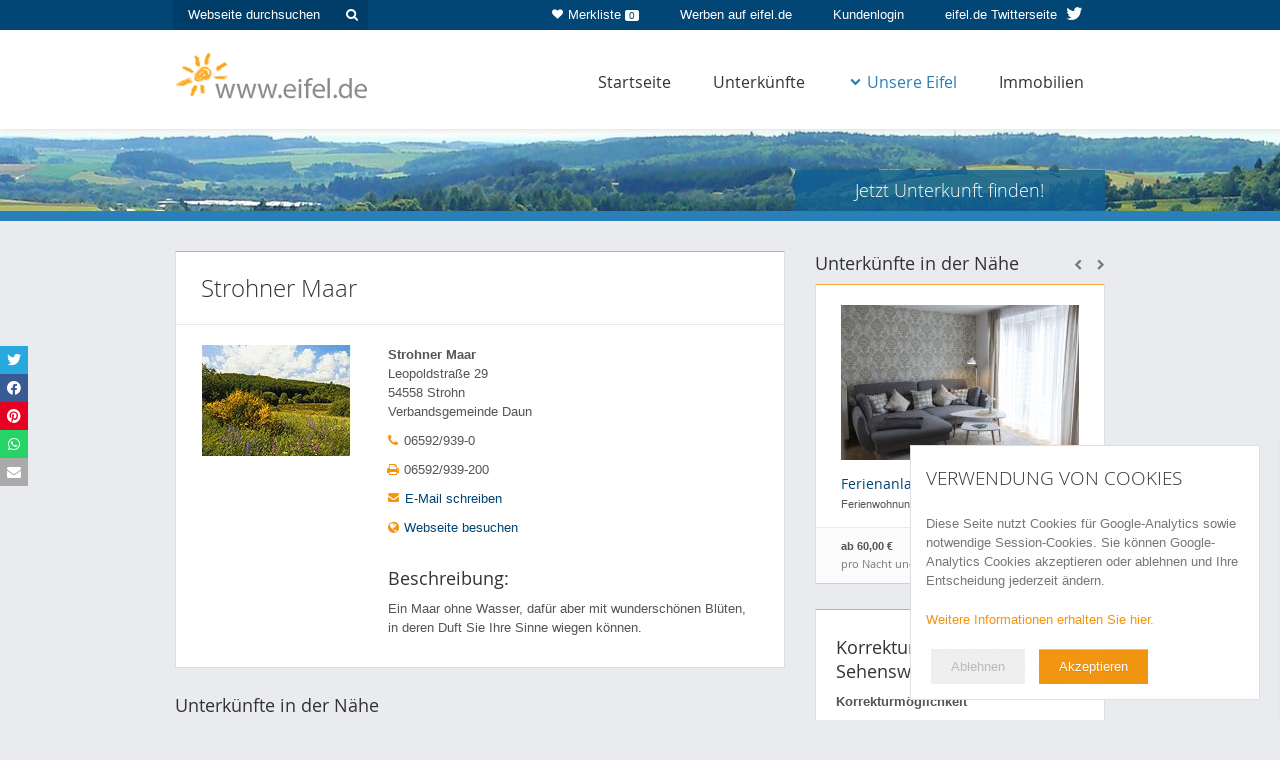

--- FILE ---
content_type: text/html; charset=iso-8859-1
request_url: https://www.eifel.de/go/sehenswertes-detail/strohner_maar.html
body_size: 18909
content:
<!DOCTYPE html>
<html lang="de">
<head>
<title>Strohner Maar,  - eifel.de</title>
<meta name="description" content="Ein Maar ohne Wasser, daf&uuml;r aber mit wundersch&ouml;nen Bl&uuml;ten, in deren Duft Sie Ihre Sinne wiegen k&ouml;nnen." />
<!-- Google Tag Manager -->
<script>
if (localStorage.getItem("cookiesAccepted") == "1"){
(function(w,d,s,l,i){w[l]=w[l]||[];w[l].push({'gtm.start':
new Date().getTime(),event:'gtm.js'});var f=d.getElementsByTagName(s)[0],
j=d.createElement(s),dl=l!='dataLayer'?'&l='+l:'';j.async=true;j.src=
'https://www.googletagmanager.com/gtm.js?id='+i+dl;f.parentNode.insertBefore(j,f);
})(window,document,'script','dataLayer','GTM-MMQ3LDL');
}
</script>
<!-- End Google Tag Manager -->
<link rel="shortcut icon" href="/images/favicon.ico" type="image/x-icon" />
<link rel="apple-touch-icon" href="/images/favicons/apple-touch-icon.png" />
<link rel="apple-touch-icon" sizes="57x57" href="/images/favicons/apple-touch-icon-57x57.png" />
<link rel="apple-touch-icon" sizes="72x72" href="/images/favicons/apple-touch-icon-72x72.png" />
<link rel="apple-touch-icon" sizes="114x114" href="/images/favicons/apple-touch-icon-114x114.png" />
<link rel="apple-touch-icon" sizes="144x144" href="/images/favicons/apple-touch-icon-144x144.png" />
<link rel="apple-touch-icon" sizes="57x57" href="/images/favicons/apple-touch-icon-60x60.png" />
<link rel="apple-touch-icon" sizes="72x72" href="/images/favicons/apple-touch-icon-120x120.png" />
<link rel="apple-touch-icon" sizes="114x114" href="/images/favicons/apple-touch-icon-76x76.png" />
<link rel="apple-touch-icon" sizes="144x144" href="/images/favicons/apple-touch-icon-152x152.png" />
<meta name="msapplication-square70x70logo" content="/images/favicons/smalltile.png" />
<meta name="msapplication-square150x150logo" content="/images/favicons/mediumtile.png" />
<meta name="msapplication-wide310x150logo" content="/images/favicons/widetile.png" />
<meta name="msapplication-square310x310logo" content="/images/favicons/largetile.png" />
<link rel="start" href="http://www.eifel.de/" title="Startseite" />
<meta name="viewport" id="dWidth" content="width=device-width, initial-scale=1.0, user-scalable=yes" />
<meta property="og:type" content="website" />
<meta property="og:title" content="Strohner Maar" />
<meta property="og:description" content="Ein Maar ohne Wasser, daf&uuml;r aber mit wundersch&ouml;nen Bl&uuml;ten, in deren Duft Sie Ihre Sinne wiegen k&ouml;nnen." />
<meta property="og:image" content="https://cdn01.eifel.de/Strohner-Maar-c17979e3936bcb26b1ddbf73a0cd58c1.jpeg" />
<link rel="stylesheet" href="/cache/admon-a4fe9c9aded56f103460f7990a2d6dcd.css.gz" type="text/css" media="all, projection" />
<!--[if lt IE 10]>
<script type="text/javascript" src="/js/raf.js"></script>
<![endif]-->
<!--[if lt IE 9]>
<script type="text/javascript" src="/js/html5shiv.js"></script>
<script type="text/javascript" src="/js/respond.min.js"></script>
<link rel="stylesheet" href="/css/ie8.css" type="text/css" media="screen" />
<![endif]--></head>
<body>
<div id="grid-h" class="winter">
<div id="grid-headrow">
<div class="module-headrow">
<div class="container">
<div class="wrap-h-6-6 wrap wrap-h clearfix">
<div class="container">
<div class="row">
<div class="col-m col-sm-4 headrow-options hidden-xs">
<form class="hr-search" name="suche" method="post" onsubmit="return chkSuche()" action="/go/suche.html">
<input tabindex="1" type="text" id="globale_suche" name="search" value="" placeholder="Webseite durchsuchen"/>
<button type="submit" class="hr-search"><i class="fa fa-search"></i></button>
</form>
</div>
<div class="col-m col-sm-8 headrow-options">
<a target="_blank" href="https://twitter.com/eifel_de" title="eifel.de auf Twitter" class="button-hr twitter  hidden-xs">
<span class="visible-lg">eifel.de Twitterseite <i class="fa fa-twitter"></i></span>
<span class="hidden-lg"><i class="fa fa-twitter"></i></span>
</a>
<a tabindex="4" href="/go/kis.html" title="Kundenlogin" class="button-hr">Kundenlogin</a>
<a tabindex="3" href="/go/werbung.html" title="Werben Sie auf eifel.de" class="button-hr  hidden-xs">Werben auf eifel.de</a>
<a href="/go/unterkuenfte-merkliste.html" title="Zur Merkliste" class="button-hr merkliste hidden-xs"><i class="fa fa-heart"></i>Merkliste <span class="badge">0</span></a>
</div>
</div>
</div>
</div>
</div>
</div>    </div>
<div id="grid-n">
<div class="container">
<a tabindex="5" href="/" title="eifel.de" class="logo">
<img src="https://cdn01.eifel.de/www-eifel-de-6e9edb164efbe5bdbdc8d54ffdb4d0d8.png" alt="www.eifel.de" />
</a>
<div class="navbar navbar-default" id="navigation">
<div class="navbar-header clearfix">
<button type="button" class="navbar-toggle" data-toggle="collapse" data-target="#main-nav">
<i class="fa fa-bars"></i> Navigation
</button>
</div>
<div class="collapse navbar-collapse" id="main-nav">
<ul class="level-0 nav navbar-nav navbar-right">
<li class="level-0">
<a tabindex="6" href="/go/home.html" title="Startseite / Home" class="level-0">Startseite</a>              </li>
<li class="level-0">
<a href="/go/unterkuenfte.html" class="level-0" title="&Uuml;bernachten, Unterk&uuml;nfte in der Eifel">Unterk&uuml;nfte</a>              </li>
<li class="level-0">
<div class="navselected">
<a class="dropdown" href="/go/eifel.html" aria-haspopup="true"><i class="fa fa-chevron-down"></i>Unsere Eifel</a>
</div>
<ul class="level-1">
<li class="level-1 first"><a tabindex="6" href="/go/eifel.html" title="Die Eifel" class="level-1"></a></li>
<li class="level-1 special"><a tabindex="2" href="/go/freizeitmoeglichkeiten-ausgabe/0/~/~/~/~/~/~/~/~/~/~/wintersport_spezial.html" class="level-1" title="Wintersport">Wintersport</a></li>
<li class="level-1 special"><a tabindex="3" href="/go/mit_kindern_in_die_eifel.html" class="level-1" title="Eifel-Urlaub mit Kindern">Urlaub mit Kindern</a></li>
<li class="level-1 special"><a tabindex="4" href="/go/wandern_in_der_eifel.html" class="level-1" title="Wandern in der Eifel">Wandern</a></li>
<li class="level-1 special"><a tabindex="7" href="/go/wellness_angebote_eifel.html" class="level-1" title="Wellness-Angebote">Wellnessangebote</a></li>
<li class="level-1 special"><a tabindex="8" href="/go/kultur_in_der_eifel.html" class="level-1" title="Kultur in der Eifel">Kultur in der Eifel</a></li>
<li class="level-1"><div class="navselected"><a tabindex="10" href="/go/sehenswertes.html" title="Sehenswertes, Sehensw&uuml;rdigkeiten">Sehenswertes</a></div></li>
<li class="level-1"><a tabindex="11" href="/go/veranstaltungen.html" title="Veranstaltungen in der Eifel">Veranstaltungen</a></li>
<li class="level-1"><a tabindex="12" href="/go/orte_regionen.html" title="Regionen &amp; Orte der Eifel">Regionen &amp; Orte</a></li>
<li class="level-1"><a tabindex="13" href="/go/gastronomie.html" title="Essen &amp; Trinken, Gastronomiebetriebe">Essen &amp; Trinken</a></li>
<li class="level-1"><a tabindex="14" href="/go/freizeitmoeglichkeiten.html" title="Freizeit &amp; Sport">Freizeit &amp; Sport</a></li>
<li class="level-1"><a tabindex="15" href="/go/pauschalangebote.html" title="Pauschalangebote">Pauschalangebote</a></li>
<li class="level-1"><a tabindex="16" href="/go/touren.html" title="Touren, Fahrradtouren, Wandertouren">Touren</a></li>
<li class="level-1"><a tabindex="17" href="/go/vereine.html" title="Vereine in der Eifel">Vereine</a></li>
</ul>
</li>
<li class="level-0">
<a  tabindex="16" href="/go/immobilien.html" title="Immobilien in der Eifel" class="level-0">Immobilien</a>              </li>
</ul>
</div>
</div>        </div>
</div>
<div class="module-header-subpage">
<div class="icon-search-up">
<i class="fa fa-angle-double-up"></i>
</div>
<div class="inner">
<div class="container">
<img src="https://cdn01.eifel.de/Eifel-ac3bc2df78dc15da03ee09b35f2c505f.jpeg" class="bgimage" alt="Eifel"/>
<div class="col-m col-sm-8 col-head-left js-col-head">
</div>
<div class="col-m col-sm-4 col-head-right js-col-head">
<button type="button" class="site-input-head-subpage-submit" id="toggle-search">Jetzt Unterkunft finden!</button>
</div>
<div class="search-expanded">
<div class="module-search ">
<h2>Jetzt Unterkunft finden:</h2>
<form method="post" name="searchform" id="accomodation-search-form" action="/go/unterkuenfte.html">
<div class="wrap-icon location">
<input id="search" name="search" placeholder="z.B. Ferienhaus in Monschau" class="site-input-head first"  autocomplete="off"/>
<div id="search-autocomplete"></div>
</div>
<div id="form-data-range" class="site-wrap-input clearfix">
<div class="wrap-icon date">
<input id="anreise" name="date_start" type="text" placeholder="Anreise" class="site-input-head" />
</div>
<div class="wrap-icon date">
<input id="abreise" name="date_end" type="text" placeholder="Abreise" class="site-input-head" />
</div>
</div>
<div class="site-wrap-input persons clearfix">
<select name="personen">
<option value="1">Anzahl Personen: 1</option>
<option selected="selected" value="2">Anzahl Personen: 2</option>
<option value="3">Anzahl Personen: 3</option>
<option value="4">Anzahl Personen: 4</option>
<option value="5">Anzahl Personen: 5</option>
<option value="6">Anzahl Personen: 6</option>
<option value="7">Anzahl Personen: 7</option>
<option value="8">Anzahl Personen: 8</option>
<option value="9">Anzahl Personen: 9</option>
<option value="10">Anzahl Personen: 10</option>
<option value="11">Anzahl Personen: mehr als 10</option>
</select>
</div>
<input name="Suchen" type="submit" class="site-input-head-submit" id="Suchen" value="Suchen" />
<a href="/go/unterkuenfte.html" class="search-detail" id="more-search-options">
<i class="fa fa-chevron-right"></i>
Mehr Suchoptionen
</a>
<div class="details hidden-xs">
<div class="wrap-h-inner-6-6 wrap-h-inner wrap wrap-h checks clearfix">
<div class="row">
<div class="col-xs-6 col-h">
<input type="checkbox" name="equipment[]" value="TV" id="aust-tv" />
<label for="aust-tv">TV</label>
<input type="checkbox" name="equipment[]" value="Internet" id="aust-internet" />
<label for="aust-internet">Internet/W-Lan</label>
<input type="checkbox" name="equipment[]" value="Haustiere_erlaubt" id="aust-haustiere" />
<label for="aust-haustiere">Haustiere erlaubt</label>
</div>
<div class="col-xs-6 col-h">
<input type="checkbox" name="equipment[]" value="GartenTerrasse" id="aust-terrasse" />
<label for="aust-terrasse">Garten/Terrasse</label>
<input type="checkbox" name="equipment[]" value="Sauna" id="aust-sauna" />
<label for="aust-sauna">Sauna</label>
</div>
</div>
</div>
</div>
<input type="hidden" name="areasearch" value="1" />
<input type="hidden" name="radius" value="15" />
<input type="hidden" name="map_x" value="" />
<input type="hidden" name="map_y" value="" />
<input type="hidden" name="limit" value="" />
<input type="hidden" name="sort" value="" />
</form>
</div>            </div>
</div>
</div>
</div>
</div><div id="grid-m" class="winter">
<div class="wrap-m-8-4 wrap-m wrap clearfix sub ">
<div class="container">
<div class="row"><div class="col-m col-sm-8 col-main">
<div id="pos_mitte">
<div id="seite_detail">
<div class="box">
<div class="box_oben">
<h1>Strohner Maar</h1>
</div>
<div class="spalten_container clearfix">
<div class="spalte_links">
<div class="image_col">
<img src="https://cdn01.eifel.de/Strohner-Maar-18c914fb879bdb59d5e149911113c3f7.jpeg" alt="Strohner Maar"/>
</div>
</div>
<div class="spalte_rechts">
<b>
Strohner Maar</b><br />
Leopoldstra&szlig;e 29<br />                            54558  Strohn<br />
Verbandsgemeinde Daun<br />                            <div class="site-item"><i class="fa fa-phone"></i> 06592/939-0</div>                            <div class="site-item"><i class="fa fa-print"></i> 06592/939-200</div>                                                          <div class="site-item js-tracking-link-mail"><span id="no-spam696e2c9b2334e"></span></div>
<a href="http://www.daun.de" target="_blank" onclick="javascript:goURL('/go/sehenswertes-detail/strohner_maar.html?action=redirect&amp;data=130&amp;category=sehenswertes');" class="site-item site-link web js-tracking-link-extern"><i class="fa fa-globe"></i> Webseite besuchen</a>
<br/>
<h4>Beschreibung:</h4>
<p>Ein Maar ohne Wasser, daf&uuml;r aber mit wundersch&ouml;nen Bl&uuml;ten, in deren Duft Sie Ihre Sinne wiegen k&ouml;nnen.</p>
</div>
</div>
</div>
<h3 class="teaser-headline">Unterk&uuml;nfte in der N&auml;he</h3>
<div class="owl-carousel teaser teaser-standard no-nav">
<div class="slide">
<a href="/go/unterkuenfte-detail/villa_maare.html" class="js-track-event" data-ga-category="accommodation" data-ga-action="teaser-homepage" data-ga-label="Ferienanlage Villa Maare" >
<div class="auflistung_container">
<img src="https://cdn01.eifel.de/Ferienanlage-Villa-Maare-cbc160ff7e67886caebcda9e2d25bdfb.jpeg" alt="Ferienanlage Villa Maare" />
<div class="wrap-text">
<h4>
Ferienanlage Villa Maare
</h4>
<p class="kategorie">
Ferienwohnung, Ferienhaus/Landhaus ...
</p>
</div>
<div class="auflistung_unten clearfix">
<div class="wrap-price">
<p>
ab
60,00 &euro;
</p>
<span class="small">
pro Nacht und
Wohnung
</span>                    </div>
</div>
</div>
</a>
</div>                                                                                <div class="slide">
<a href="/go/unterkuenfte-detail/ferienhaeuser_wiesengrund.html" class="js-track-event" data-ga-category="accommodation" data-ga-action="teaser-homepage" data-ga-label="Ferienh&auml;user Wiesengrund" >
<div class="auflistung_container">
<img src="https://cdn01.eifel.de/Ferienhaeuser-Wiesengrund-a8a0b6aec5111c57dc49987d595824f2.jpeg" alt="Ferienh&auml;user Wiesengrund" />
<div class="wrap-text">
<h4>
Ferienh&auml;user Wiesengrund
</h4>
<p class="kategorie">
Bauernhof, Ferienhaus/Landhaus in L...
</p>
</div>
<div class="auflistung_unten clearfix">
<div class="wrap-price">
<p>
ab
95,00 &euro;
</p>
<span class="small">
pro Nacht und
Wohnung
</span>                    </div>
</div>
</div>
</a>
</div> 
</div>                                    
<div class="box inner">
<div id="pos_plzlinks">
<h3>Weitere Informationen</h3>
<div class="clearboth">&nbsp;</div>
<ul id="plzlinks">
<li><i class="fa fa-chevron-right"></i> <a href="/go/sehenswertes-ausgabe/0/~/~/~/54558/~/~/10/1.html">Sehenswertes rund um Strohn</a></li>
<li><i class="fa fa-chevron-right"></i> <a href="/go/freizeitmoeglichkeiten-ausgabe/0/~/~/~/54558/~/~/10/1.html">Freizeitm&ouml;glichkeiten rund um Strohn</a></li>
<li><i class="fa fa-chevron-right"></i> <a href="/go/unterkuenfte/0/~/~/~/54558/~/~/10/1.html">&Uuml;bernachten rund um Strohn</a></li>          <li><i class="fa fa-chevron-right"></i> <a href="/go/gastronomie-ausgabe/0/~/~/54558/~/~/10/1.html">Essen &amp; Trinken rund um Strohn</a></li>          <li><i class="fa fa-chevron-right"></i> <a href="/go/veranstaltungen-ausgabe/~/2026-01-19/~/54558/0/~/~/~/~/~/10/1.html">Veranstaltungen rund um Strohn</a></li>
<li><i class="fa fa-chevron-right"></i> <a href="/go/vereine-ausgabe/0/~/~/Strohn/~/~/10/1.html">Vereine rund um Strohn</a></li>
<li><i class="fa fa-chevron-right"></i> <a href="/go/orte-detail/1193.html">Weitere Informationen &uuml;ber Strohn</a></li>        </ul>
</div>                </div>
<div class="navelemente_abstand">
<a href="javascript:history.back();" class="navelemente">Zur&uuml;ck</a>
</div>
</div>
</div>
</div>
<div class="col-m col-sm-4 col-sidebar">
<div class="hidden-xs">
<h3 class="teaser-headline">Unterk&uuml;nfte in der N&auml;he</h3>
<div class="owl-carousel teaser teaser-sidebar ">
<div class="slide">
<a href="/go/unterkuenfte-detail/villa_maare.html" class="js-track-event" data-ga-category="accommodation" data-ga-action="teaser-homepage" data-ga-label="Ferienanlage Villa Maare" >
<div class="auflistung_container">
<img src="https://cdn01.eifel.de/Ferienanlage-Villa-Maare-4616f5fc40ca13ecf26b4c33c1482de8.jpeg" alt="Ferienanlage Villa Maare" />
<div class="wrap-text">
<h4>
Ferienanlage Villa Maare
</h4>
<p class="kategorie">
Ferienwohnung, Ferienhaus/Landhaus in Gillenfeld
</p>
</div>
<div class="auflistung_unten clearfix">
<div class="wrap-price">
<p>
ab
60,00 &euro;
</p>
<span class="small">
pro Nacht und
Wohnung
</span>                    </div>
</div>
</div>
</a>
</div>                                                <div class="slide">
<a href="/go/unterkuenfte-detail/ferienhaeuser_wiesengrund.html" class="js-track-event" data-ga-category="accommodation" data-ga-action="teaser-homepage" data-ga-label="Ferienh&auml;user Wiesengrund" >
<div class="auflistung_container">
<img src="https://cdn01.eifel.de/Ferienhaeuser-Wiesengrund-ccc81ea5a273985bcba0b855d10b00c5.jpeg" alt="Ferienh&auml;user Wiesengrund" />
<div class="wrap-text">
<h4>
Ferienh&auml;user Wiesengrund
</h4>
<p class="kategorie">
Bauernhof, Ferienhaus/Landhaus in Lissendorf
</p>
</div>
<div class="auflistung_unten clearfix">
<div class="wrap-price">
<p>
ab
95,00 &euro;
</p>
<span class="small">
pro Nacht und
Wohnung
</span>                    </div>
</div>
</div>
</a>
</div> 
</div>
</div>                    
<div class="sidebar">
<div id="korrektur_neu">
<h3>Korrekturm&ouml;glichkeit / Neue Sehensw&uuml;rdigkeit hinzuf&uuml;gen</h3>
<p><strong>Korrekturm&ouml;glichkeit</strong></p>
<p>Hier k&ouml;nnen Sie die Sehensw&uuml;rdigkeit korrigieren bzw. mit weiteren Angaben versehen.<br />
<a href="/go/sehenswertes-bearbeiten/130.html" class="site-button">Korrektur</a>
</p>
<p><strong>Sehensw&uuml;rdigkeit hinzuf&uuml;gen</strong></p>
<p class="last">Eine Sehensw&uuml;rdigkeit ist noch nicht unter eifel.de aufgef&uuml;hrt? Tragen Sie hier die Sehensw&uuml;rdigkeit kostenlos ein.<br />
<a href="/go/sehenswertes-bearbeiten.html" class="site-button last">Sehensw&uuml;rdigkeit hinzuf&uuml;gen</a>
</p>
</div>
</div>
<div class="sidebar hidden-xs">
<div class="module-last-minute">
<div class=" clearfix">
<div >
<div class="controls">
<a href="/go/lastminute.html">alle Meldungen</a>
</div>
<div class="owl-carousel-last-minute" id="owl-last-minute">
<a href="/go/unterkuenfte-detail/ferienbungalow_waldblick.html" class="slide show js-track-event" data-ga-category="accommodation" data-ga-action="lastminute-click" data-ga-label="3601" data-ga-id="17368">
<h5>Last-Minute</h5>
<span>
LASTMINUTE **4-Sterne Bungalow** (100m²) inmitten der Natur, sehr ruhige Lage am Wald + Terrasse &amp; gro&szlig;em Garten 550m² - 1 WOCHE - all in f&uuml;r nur 499&euro;
</span>
<span class="site-grey">Ferienbungalow Waldblick</span>
</a>
</div>
</div>
</div>
</div>
</div>
</div>
</div>
</div>
</div>
</div><div class="anzeigen-mobil visible-xs">
</div>
<span id="totop"><a href="#grid-h" class="site-button-option toplink site-anchor-intern"><i class="fa  fa-chevron-circle-up"></i> Nach oben</a></span>
<div id="grid-f">
<div id="grid-footerrow">
<div class="container">
<div class="row">
<div class="col-xs-12">
<a href="/go/impressum.html">Impressum</a>
<a class="datenschutz" href="/go/datenschutz.html">Datenschutzerkl&auml;rung</a>
<a class="datenschutz" href="/go/kontakt.html">Kontakt</a>
</div>
</div>
</div>
</div>
</div>
<div class="print">Aktuelle Seite: www.eifel.de/go/sehenswertes-detail/strohner_maar.html</div>
<div id="slidebox">
<a href="/go/unterkuenfte.html"
class="js-track-event"
data-ga-event="click"
data-ga-category="accommodation"
data-ga-action="roll-in-banner-accommodation"
data-ga-label="roll-in-banner-accommodation"
data-ga-id="roll-in-banner-accommodation"></a>
<i class="close fa fa-times"></i>
</div>
<div class="cookieNoteBox" id="cookieNote">
<div>
<h2>Verwendung von Cookies</h2>
<p>
Diese Seite nutzt Cookies f&uuml;r Google-Analytics sowie notwendige Session-Cookies. 
Sie k&ouml;nnen Google-Analytics Cookies akzeptieren oder ablehnen und Ihre Entscheidung jederzeit &auml;ndern.
</p>
<p>
<a href="/go/datenschutz.html">Weitere Informationen erhalten Sie hier.</a>
</p>
</div>
<div class="cookieNoteButtons">
<span class="cookieNoteNo cookieNoteButton grey">Ablehnen</span>
<span class="cookieNoteAkzept cookieNoteButton red">Akzeptieren</span>
</div>
</div>
<div class="cookieNoteBox" id="cookieNoteSettings">
<div>
<h2>Einstellungen</h2>
<p><div id="currentChoice"></div></p>
<p>
<a href="/go/datenschutz.html">Weitere Informationen erhalten Sie hier.</a>
</p>
</div>
<div class="cookieNoteButtons">
<span class="cookieNoteNo cookieNoteButton grey">Ablehnen</span>
<span class="cookieNoteAkzept cookieNoteButton red">Akzeptieren</span>
</div>
</div>
<div class="cookieNoteBox" id="cookieNoteSmall">
<div class="cookieNoteButtons">
<span id="cookieNoteOpen" class="cookieNoteButton grey">Cookie Einstellungen</span>
<span id="cookieNoteHistory" class="cookieNoteButton red">Historie</span>
</div>
</div>
<div class="cookieNoteBox" id="cookieNoteShowHistory">
<h2>Historie</h2>
<p>
<span id="historyContent"></span>
</p>
<div class="cookieNoteButtons">
<span id="cookieNoteClear" class="cookieNoteButton grey">alles l&ouml;schen</span>
<span id="cookieNoteClose" class="cookieNoteButton red">Schlie&szlig;en</span>
</div>
</div><script type="application/ld+json">
        {
            "@context" : "http://schema.org",
            "@type" : "Organization",
            "name" : "eifel.de",
            "logo": "https://www.eifel.de/images/eifel-logo-small.png",
            "url" : "https://www.eifel.de",
            "sameAs" : [ "https://twitter.com/eifel_de",
                       "http://plus.google.com/+eifelde"],
            "contactPoint" : [
              { "@type" : "ContactPoint",
                "telephone" : "+49 (0)2408 9566 222",
                "contactType" : "customer service"
              } ],
            "potentialAction": {
              "@type": "SearchAction",
              "target": "https://www.eifel.de/go/suche/{search}.html",
              "query-input": "required name=search"
            }
        }


    </script>
<script type="text/javascript">
        
(function(global,oDOC,handler){var head=oDOC.head||oDOC.getElementsByTagName("head");var body=oDOC.body||oDOC.getElementsByTagName("body");function jsLoaded(){if(body[0]){body=body[0];}
var scriptElemDom=oDOC.createElement("script");scriptElemDom.setAttribute("type","text/javascript");scriptElemDom.text="\n$(function(){AccomodationSearch.autocompleteCitySearch($('#search'),{\"aach\":\"Aach\",\"aachen\":\"Aachen\",\"abenden\":\"Abenden\",\"abtei\":\"Abtei\",\"acht\":\"Acht\",\"adenau\":\"Adenau\",\"affler\":\"Affler\",null:null,\"ahrdorf\":\"Ahrdorf\",\"ahrem\":\"Ahrem\",null:null,\"ahrweiler\":\"Ahrweiler\",null:null,\"aldenhoven\":\"Aldenhoven\",\"alendorf\":\"Alendorf\",\"alf\":\"Alf\",\"alflen\":\"Alflen\",\"alfter\":\"Alfter\",\"alsdorf\":\"Alsdorf\",\"altdorf\":\"Altdorf\",\"altenahr\":\"Altenahr\",\"altenburg\":\"Altenburg\",\"altendorf\":\"Altendorf\",\"altrich\":\"Altrich\",\"altscheid\":\"Altscheid\",\"altstadt\":\"Altstadt\",\"altstrimmig\":\"Altstrimmig\",\"alzheim\":\"Alzheim\",\"amel\":\"Amel\",\"ammeldingen\":\"Ammeldingen\",\"andel\":\"Andel\",\"andernach\":\"Andernach\",\"anschau\":\"Anschau\",\"anstois\":\"Anstois\",\"antweiler\":\"Antweiler\",\"arbach\":\"Arbach\",\"aremberg\":\"Aremberg\",\"arenberg\":\"Arenberg\",\"arenrath\":\"Arenrath\",\"arft\":\"Arft\",\"arloff\":\"Arloff\",\"arnoldsweiler\":\"Arnoldsweiler\",\"arzfeld\":\"Arzfeld\",\"arzheim\":\"Arzheim\",\"asterstein\":\"Asterstein\",\"atsch\":\"Atsch\",\"auderath\":\"Auderath\",\"aue\":\"Aue\",\"auel\":\"Auel\",\"aufbereitung i\":\"Aufbereitung I\",\"aufbereitung ii\":\"Aufbereitung II\",\"auw\":\"Auw\",\"ayl\":\"Ayl\",\"baar\":\"Baar\",\"baasem\":\"Baasem\",\"bachem\":\"Bachem\",\"bad bertrich\":\"Bad Bertrich\",\"bad breisig\":\"Bad Breisig\",null:null,null:null,\"bad neuenahr\":\"Bad Neuenahr\",\"bad neuenahr-ahrweiler\":\"Bad Neuenahr-Ahrweiler\",\"badem\":\"Badem\",\"badorf\":\"Badorf\",\"baesweiler\":\"Baesweiler\",\"baldringen\":\"Baldringen\",\"balesfeld\":\"Balesfeld\",\"bardenberg\":\"Bardenberg\",\"barmen\":\"Barmen\",\"barweiler\":\"Barweiler\",\"basberg\":\"Basberg\",null:null,\"bassenheim\":\"Bassenheim\",\"bauler\":\"Bauler\",\"bausendorf\":\"Bausendorf\",\"baustert\":\"Baustert\",\"beaufort\":\"Beaufort\",\"bech\":\"Bech\",\"begau\":\"Begau\",\"beggendorf\":\"Beggendorf\",\"beiler\":\"Beiler\",\"beilingen\":\"Beilingen\",\"beilstein\":\"Beilstein\",\"beinhausen\":\"Beinhausen\",\"bekond\":\"Bekond\",\"bell\":\"Bell\",\"bellevaux\":\"Bellevaux\",\"benenberg\":\"Benenberg\",\"bengel\":\"Bengel\",\"bengen\":\"Bengen\",\"berdorf\":\"Berdorf\",\"bereborn\":\"Bereborn\",\"berenbach\":\"Berenbach\",\"berescheid\":\"Berescheid\",\"berg\":\"Berg\",\"bergbuir\":\"Bergbuir\",\"bergheim\":\"Bergheim\",\"berglicht\":\"Berglicht\",\"bergrath\":\"Bergrath\",\"bergstein\":\"Bergstein\",\"bergweiler\":\"Bergweiler\",\"berk\":\"Berk\",\"berkoth\":\"Berkoth\",\"berlingen\":\"Berlingen\",\"bermel\":\"Bermel\",\"berndorf\":\"Berndorf\",\"bernkastel\":\"Bernkastel\",\"bernkastel-kues\":\"Bernkastel-Kues\",\"bernkastel-wehlen\":\"Bernkastel-Wehlen\",\"berresheim\":\"Berresheim\",\"berscheid\":\"Berscheid\",\"berscheidt\":\"Berscheidt\",\"berzbuir\":\"Berzbuir\",\"bescheid\":\"Bescheid\",null:null,\"bessenich\":\"Bessenich\",\"betteldorf\":\"Betteldorf\",\"bettendorf\":\"Bettendorf\",\"bettenfeld\":\"Bettenfeld\",\"bettingen\":\"Bettingen\",\"beuren\":\"Beuren\",\"bewingen\":\"Bewingen\",\"bickendorf\":\"Bickendorf\",\"bickerath\":\"Bickerath\",\"biersdorf\":\"Biersdorf\",\"biesdorf\":\"Biesdorf\",\"biewer\":\"Biewer\",\"billig\":\"Billig\",\"bilstein\":\"Bilstein\",\"binningen\":\"Binningen\",\"binsfeld\":\"Binsfeld\",\"binzenbach\":\"Binzenbach\",\"birgel\":\"Birgel\",\"birkesdorf\":\"Birkesdorf\",\"birresborn\":\"Birresborn\",\"birresdorf\":\"Birresdorf\",\"birtlingen\":\"Birtlingen\",\"bischofsdhron\":\"Bischofsdhron\",\"bitburg\":\"Bitburg\",\"blankenheim\":\"Blankenheim\",\"blankenheimerdorf\":\"Blankenheimerdorf\",\"blasweiler\":\"Blasweiler\",\"bleckhausen\":\"Bleckhausen\",\"bleialf\":\"Bleialf\",\"bleibuir\":\"Bleibuir\",\"blens\":\"Blens\",\"blessem\":\"Blessem\",\"bliesheim\":\"Bliesheim\",\"blindert\":\"Blindert\",\"blumenrath\":\"Blumenrath\",\"blumenthal\":\"Blumenthal\",\"bodenbach\":\"Bodenbach\",\"bodenheim\":\"Bodenheim\",\"bogheim\":\"Bogheim\",\"bohl\":\"Bohl\",\"boich\":\"Boich\",\"bollendorf\":\"Bollendorf\",\"bollendorf-pont\":\"Bollendorf-Pont\",\"bolsdorf\":\"Bolsdorf\",\"bombogen\":\"Bombogen\",\"bonerath\":\"Bonerath\",\"bongard\":\"Bongard\",\"bonn\":\"Bonn\",\"boos\":\"Boos\",\"borler\":\"Borler\",\"born\":\"Born\",\"borr\":\"Borr\",\"bouderath\":\"Bouderath\",\"bourheim\":\"Bourheim\",\"boverath\":\"Boverath\",\"boxberg\":\"Boxberg\",\"brachtendorf\":\"Brachtendorf\",\"brand\":\"Brand\",\"brandenberg\":\"Brandenberg\",\"brandscheid\":\"Brandscheid\",\"brauheck\":\"Brauheck\",\"brauneberg\":\"Brauneberg\",\"brecht\":\"Brecht\",\"breidscheid\":\"Breidscheid\",\"breinig\":\"Breinig\",\"breit\":\"Breit\",\"breitenbenden\":\"Breitenbenden\",\"bremm\":\"Bremm\",\"brenk\":\"Brenk\",\"brieden\":\"Brieden\",\"briedern\":\"Briedern\",\"brimingen\":\"Brimingen\",\"brockscheid\":\"Brockscheid\",\"brohl\":\"Brohl\",null:null,null:null,\"broich\":\"Broich\",\"broicher siedlung\":\"Broicher Siedlung\",\"broichweiden\":\"Broichweiden\",\"bronsfeld\":\"Bronsfeld\",\"bruch, hellenthal\":\"Bruch, Hellenthal\",\"bruch, wittlich\":\"Bruch, Wittlich\",null:null,null:null,\"bruderholz\":\"Bruderholz\",null:null,\"bruttig\":\"Bruttig\",\"bruttig-fankel\":\"Bruttig-Fankel\",\"bubenheim\":\"Bubenheim\",null:null,\"buchet\":\"Buchet\",\"buchholz\":\"Buchholz\",null:null,null:null,\"buir\":\"Buir\",\"bullay\":\"Bullay\",null:null,\"bungenberg\":\"Bungenberg\",\"burbach\":\"Burbach\",\"burg\":\"Burg\",\"burg-reuland\":\"Burg-Reuland\",\"burgbrohl\":\"Burgbrohl\",\"burgen\":\"Burgen\",\"burgsahr\":\"Burgsahr\",\"burscheid\":\"Burscheid\",\"burtscheid\":\"Burtscheid\",null:null,null:null,\"busch\":\"Busch\",null:null,null:null,null:null,\"buschhoven\":\"Buschhoven\",null:null,\"butzweiler\":\"Butzweiler\",\"cassel\":\"Cassel\",\"clervaux\":\"Clervaux\",\"cochem\":\"Cochem\",\"cond\":\"Cond\",\"consdorf\":\"Consdorf\",\"crombach\":\"Crombach\",\"d'horn\":\"D'horn\",\"dackscheid\":\"Dackscheid\",\"dahlem\":\"Dahlem\",\"dahnen\":\"Dahnen\",\"daleiden\":\"Daleiden\",\"damflos\":\"Damflos\",\"dankerath\":\"Dankerath\",\"darscheid\":\"Darscheid\",\"dasburg\":\"Dasburg\",\"daubenrath\":\"Daubenrath\",\"daufenbach\":\"Daufenbach\",\"daun\":\"Daun\",\"dauner burg\":\"Dauner Burg\",\"dausfeld\":\"Dausfeld\",\"dauwelshausen\":\"Dauwelshausen\",\"dedenbach\":\"Dedenbach\",\"dedenborn\":\"Dedenborn\",\"demerath\":\"Demerath\",\"denrath\":\"Denrath\",\"densborn\":\"Densborn\",\"derichsweiler\":\"Derichsweiler\",\"derkum\":\"Derkum\",\"dernau\":\"Dernau\",\"desserath\":\"Desserath\",\"detzem\":\"Detzem\",\"deudesfeld\":\"Deudesfeld\",\"deuselbach\":\"Deuselbach\",\"dhron\":\"Dhron\",\"dhronecken\":\"Dhronecken\",\"dickerscheid\":\"Dickerscheid\",\"diefenbach\":\"Diefenbach\",\"diekirch\":\"Diekirch\",\"dierfeld\":\"Dierfeld\",\"dierscheid\":\"Dierscheid\",\"dillingen\":\"Dillingen\",\"dilmar\":\"Dilmar\",\"dingdorf\":\"Dingdorf\",\"dirmerzheim\":\"Dirmerzheim\",\"disternich\":\"Disternich\",\"ditscheid\":\"Ditscheid\",\"dockendorf\":\"Dockendorf\",\"dockweiler\":\"Dockweiler\",\"dodenburg\":\"Dodenburg\",\"dohm\":\"Dohm\",\"dohm-lammersdorf\":\"Dohm-Lammersdorf\",\"dohr\":\"Dohr\",\"dollendorf\":\"Dollendorf\",\"dom-esch\":\"Dom-Esch\",\"dommersbach\":\"Dommersbach\",\"donnerberg\":\"Donnerberg\",null:null,\"dorf\":\"Dorf\",\"dorff\":\"Dorff\",\"dorsel\":\"Dorsel\",\"dorweiler\":\"Dorweiler\",\"dottel\":\"Dottel\",null:null,\"dreckenach\":\"Dreckenach\",\"drees\":\"Drees\",\"dreiborn\":\"Dreiborn\",null:null,\"dreis\":\"Dreis\",null:null,\"driesch\":\"Driesch\",\"drove\":\"Drove\",\"dudeldorf\":\"Dudeldorf\",\"duffesheide\":\"Duffesheide\",null:null,null:null,null:null,null:null,\"duppach\":\"Duppach\",null:null,null:null,null:null,null:null,null:null,\"echternach\":\"Echternach\",null:null,\"echtershausen\":\"Echtershausen\",\"echtz\":\"Echtz\",\"eckdorf\":\"Eckdorf\",\"eckendorf\":\"Eckendorf\",\"eckfeld\":\"Eckfeld\",\"ediger\":\"Ediger\",\"ediger-eller\":\"Ediger-Eller\",\"edingen\":\"Edingen\",\"effelsberg\":\"Effelsberg\",\"eggersheim\":\"Eggersheim\",\"ehlenz\":\"Ehlenz\",\"ehlingen\":\"Ehlingen\",\"ehrang\":\"Ehrang\",\"ehrang-pallien\":\"Ehrang-Pallien\",\"ehrang-quint\":\"Ehrang-Quint\",\"ehrenbreitstein\":\"Ehrenbreitstein\",\"eich\":\"Eich\",\"eichen\":\"Eichen\",\"eichenbach\":\"Eichenbach\",\"eicherscheid\":\"Eicherscheid\",\"eicks\":\"Eicks\",\"eigelbach\":\"Eigelbach\",\"eilendorf\":\"Eilendorf\",\"eilscheid\":\"Eilscheid\",\"einig\":\"Einig\",\"einruhr\":\"Einruhr\",\"eisenach\":\"Eisenach\",\"eisenschmitt\":\"Eisenschmitt\",\"eiserfey\":\"Eiserfey\",\"eitelsbach\":\"Eitelsbach\",\"ellen\":\"Ellen\",\"ellenz-poltersdorf\":\"Ellenz-Poltersdorf\",\"eller\":\"Eller\",\"ellesheim\":\"Ellesheim\",\"ellscheid\":\"Ellscheid\",\"ellwerath\":\"Ellwerath\",\"elsenborn\":\"Elsenborn\",\"elsig\":\"Elsig\",\"elzerath\":\"Elzerath\",\"embken\":\"Embken\",\"emmelbaum\":\"Emmelbaum\",\"engelgau\":\"Engelgau\",\"engeln\":\"Engeln\",\"engelsdorf\":\"Engelsdorf\",\"enkirch\":\"Enkirch\",\"ensch\":\"Ensch\",\"enzen\":\"Enzen\",\"eppenberg\":\"Eppenberg\",\"eppenich\":\"Eppenich\",\"erdorf\":\"Erdorf\",\"erftstadt\":\"Erftstadt\",\"erkensruhr\":\"Erkensruhr\",\"ernst\":\"Ernst\",\"ernzen\":\"Ernzen\",\"erp\":\"Erp\",null:null,\"esch, moseleifel\":\"Esch, Moseleifel\",\"esch, vulkaneifel\":\"Esch, Vulkaneifel\",\"eschfeld\":\"Eschfeld\",\"eschweiler\":\"Eschweiler\",null:null,\"esingen\":\"Esingen\",null:null,\"essig\":\"Essig\",\"essingen\":\"Essingen\",\"etgert\":\"Etgert\",\"etteldorf\":\"Etteldorf\",\"ettelscheid\":\"Ettelscheid\",\"ettringen\":\"Ettringen\",\"euenheim\":\"Euenheim\",\"eulgem\":\"Eulgem\",\"eupen\":\"Eupen\",\"euren\":\"Euren\",\"euscheid\":\"Euscheid\",\"euskirchen\":\"Euskirchen\",\"eynatten\":\"Eynatten\",\"faid\":\"Faid\",\"falkenauel\":\"Falkenauel\",\"falkenberg\":\"Falkenberg\",\"falkenstein\":\"Falkenstein\",\"fankel\":\"Fankel\",\"farschweiler\":\"Farschweiler\",\"fastrau\":\"Fastrau\",\"faymonville\":\"Faymonville\",\"feilsdorf\":\"Feilsdorf\",\"fell\":\"Fell\",\"fellerich\":\"Fellerich\",\"felser\":\"Felser\",\"ferres\":\"Ferres\",\"ferschweiler\":\"Ferschweiler\",\"feuerscheid\":\"Feuerscheid\",\"feusdorf\":\"Feusdorf\",\"filsch\":\"Filsch\",\"filz\":\"Filz\",\"filzen\":\"Filzen\",\"firmenich\":\"Firmenich\",\"fisch\":\"Fisch\",\"fischbach\":\"Fischbach\",\"fischbach-oberraden\":\"Fischbach-Oberraden\",\"flamersheim\":\"Flamersheim\",\"fleringen\":\"Fleringen\",\"flerzheim\":\"Flerzheim\",\"flesten\":\"Flesten\",null:null,\"floisdorf\":\"Floisdorf\",\"floren\":\"Floren\",\"floverich\":\"Floverich\",null:null,null:null,\"forst\":\"Forst\",\"frangenheim\":\"Frangenheim\",\"frankenau\":\"Frankenau\",\"franzenheim\":\"Franzenheim\",\"frauenberg\":\"Frauenberg\",\"frauenkron\":\"Frauenkron\",\"frauenthal\":\"Frauenthal\",null:null,\"freialdenhoven\":\"Freialdenhoven\",\"freilingen\":\"Freilingen\",\"freisheim\":\"Freisheim\",\"frenz\":\"Frenz\",\"freudenburg\":\"Freudenburg\",\"friesenrath\":\"Friesenrath\",\"friesheim\":\"Friesheim\",\"frohngau\":\"Frohngau\",\"frohnrath\":\"Frohnrath\",\"froitzheim\":\"Froitzheim\",\"fronrath\":\"Fronrath\",\"fuchshofen\":\"Fuchshofen\",\"fusenich\":\"Fusenich\",null:null,\"galenberg\":\"Galenberg\",\"gamlen\":\"Gamlen\",\"gappenach\":\"Gappenach\",null:null,null:null,null:null,null:null,\"gees\":\"Gees\",\"gefell\":\"Gefell\",\"gehn\":\"Gehn\",\"geich\":\"Geich\",\"geichlingen\":\"Geichlingen\",\"geisemerich\":\"Geisemerich\",\"geisfeld\":\"Geisfeld\",\"geizenburg\":\"Geizenburg\",\"gelenberg\":\"Gelenberg\",\"gelsdorf\":\"Gelsdorf\",null:null,null:null,\"gentingen\":\"Gentingen\",\"gering\":\"Gering\",\"gerolstein\":\"Gerolstein\",\"gesotz, gem lascheid\":\"Gesotz, Gem Lascheid\",null:null,\"gevenich\":\"Gevenich\",\"gey\":\"Gey\",\"geyershof\":\"Geyershof\",\"gielert\":\"Gielert\",\"gierschnach\":\"Gierschnach\",\"giescheid\":\"Giescheid\",\"giesdorf\":\"Giesdorf\",\"gilgenbach\":\"Gilgenbach\",\"gillenberg\":\"Gillenberg\",\"gillenbeuren\":\"Gillenbeuren\",\"gillenfeld\":\"Gillenfeld\",\"gilsdorf\":\"Gilsdorf\",\"gilzem\":\"Gilzem\",\"gimmigen\":\"Gimmigen\",\"gindorf\":\"Gindorf\",\"ginnick\":\"Ginnick\",\"gipperath\":\"Gipperath\",\"girbelsrath\":\"Girbelsrath\",\"glaadt\":\"Glaadt\",\"gladbach\":\"Gladbach\",\"glees\":\"Glees\",\"glehn\":\"Glehn\",\"godendorf\":\"Godendorf\",\"golbach\":\"Golbach\",\"goldgrube\":\"Goldgrube\",\"golzheim\":\"Golzheim\",\"gondelsheim\":\"Gondelsheim\",\"gondenbrett\":\"Gondenbrett\",\"gondorf\":\"Gondorf\",null:null,\"gonzerath\":\"Gonzerath\",\"gornhausen\":\"Gornhausen\",\"graach\":\"Graach\",null:null,\"grafschaft\":\"Grafschaft\",\"gransdorf\":\"Gransdorf\",\"green\":\"Green\",\"greimerath\":\"Greimerath\",\"greimersburg\":\"Greimersburg\",\"gressenich\":\"Gressenich\",\"grevenbroich\":\"Grevenbroich\",\"grevenmacher\":\"Grevenmacher\",\"greverath\":\"Greverath\",\"grewenich\":\"Grewenich\",\"grimburg\":\"Grimburg\",null:null,null:null,null:null,null:null,null:null,null:null,null:null,\"grube wohlfahrt\":\"Grube Wohlfahrt\",\"grundhof\":\"Grundhof\",null:null,\"gunderath\":\"Gunderath\",null:null,\"gusenburg\":\"Gusenburg\",null:null,\"gusterath\":\"Gusterath\",\"gutenthal\":\"Gutenthal\",\"gutweiler\":\"Gutweiler\",\"gymnich\":\"Gymnich\",\"haag\":\"Haag\",\"haaren\":\"Haaren\",\"habscheid\":\"Habscheid\",\"hahn\":\"Hahn\",\"hahnenberg\":\"Hahnenberg\",\"hain\":\"Hain\",\"halenfeld\":\"Halenfeld\",\"hallschlag\":\"Hallschlag\",\"halsdorf\":\"Halsdorf\",\"hambach\":\"Hambach\",\"hambuch\":\"Hambuch\",\"hamich\":\"Hamich\",\"hamm\":\"Hamm\",\"hammer\":\"Hammer\",\"hanert\":\"Hanert\",\"hardt\":\"Hardt\",\"hargarten\":\"Hargarten\",\"harperscheid\":\"Harperscheid\",\"harscheid\":\"Harscheid\",\"harspelt\":\"Harspelt\",\"harzheim\":\"Harzheim\",\"hasborn\":\"Hasborn\",null:null,\"hasenfeld\":\"Hasenfeld\",\"hastenrath\":\"Hastenrath\",\"hauroth\":\"Hauroth\",\"haus eichen\":\"Haus Eichen\",\"hausen\":\"Hausen\",\"hausten\":\"Hausten\",\"hausweiler\":\"Hausweiler\",\"hecken\":\"Hecken\",\"heckenbach\":\"Heckenbach\",null:null,\"heckhalenfeld\":\"Heckhalenfeld\",\"heckhuscheid\":\"Heckhuscheid\",\"heddert\":\"Heddert\",\"hehlrath\":\"Hehlrath\",\"heide\":\"Heide\",\"heiden\":\"Heiden\",\"heidenburg\":\"Heidenburg\",\"heidweiler\":\"Heidweiler\",\"heilbach\":\"Heilbach\",\"heilenbach\":\"Heilenbach\",\"heiligkreuz\":\"Heiligkreuz\",\"heimbach\":\"Heimbach\",\"heimersheim\":\"Heimersheim\",\"heimerzheim\":\"Heimerzheim\",\"heinzerath\":\"Heinzerath\",\"heisdorf\":\"Heisdorf\",null:null,\"heistern\":\"Heistern\",\"heistert\":\"Heistert\",\"helfant\":\"Helfant\",\"hellenthal\":\"Hellenthal\",null:null,\"hentern\":\"Hentern\",\"heppingen\":\"Heppingen\",\"herbesthal\":\"Herbesthal\",null:null,\"herforst\":\"Herforst\",\"hergarten\":\"Hergarten\",\"hergenrath\":\"Hergenrath\",\"herhahn\":\"Herhahn\",\"herl\":\"Herl\",\"hermesdorf\":\"Hermesdorf\",\"hermeskeil\":\"Hermeskeil\",\"hermespand\":\"Hermespand\",\"herresbach\":\"Herresbach\",\"herrig\":\"Herrig\",\"herschbach\":\"Herschbach\",\"herschbroich\":\"Herschbroich\",\"herscheid\":\"Herscheid\",\"hersdorf\":\"Hersdorf\",\"herzfeld\":\"Herzfeld\",\"hescheld\":\"Hescheld\",\"hetzerath\":\"Hetzerath\",\"hetzhof\":\"Hetzhof\",null:null,\"heyroth\":\"Heyroth\",\"hilberath\":\"Hilberath\",\"hillesheim\":\"Hillesheim\",\"hilscheid\":\"Hilscheid\",\"hilterscheid\":\"Hilterscheid\",\"hinterhausen\":\"Hinterhausen\",\"hinterweiler\":\"Hinterweiler\",\"hinzenburg\":\"Hinzenburg\",\"hinzerath\":\"Hinzerath\",\"hinzert\":\"Hinzert\",null:null,\"hirschrott\":\"Hirschrott\",\"hirten\":\"Hirten\",\"hirzlei\":\"Hirzlei\",\"hisel\":\"Hisel\",\"hochacht\":\"Hochacht\",\"hochkirchen\":\"Hochkirchen\",\"hochscheid\":\"Hochscheid\",null:null,\"hockweiler\":\"Hockweiler\",\"hoengen\":\"Hoengen\",\"hof hau\":\"Hof Hau\",\"hof raskop\":\"Hof Raskop\",null:null,null:null,\"hoffeld\":\"Hoffeld\",\"hofweiler\":\"Hofweiler\",\"hohenfels\":\"Hohenfels\",\"hohenfels-essingen\":\"Hohenfels-Essingen\",\"hohenleimbach\":\"Hohenleimbach\",\"hohn\":\"Hohn\",\"hollerath\":\"Hollerath\",\"holsthum\":\"Holsthum\",\"holzem\":\"Holzem\",\"holzerath\":\"Holzerath\",\"holzheim\":\"Holzheim\",null:null,\"holzweiler\":\"Holzweiler\",\"hommerdingen\":\"Hommerdingen\",\"honerath\":\"Honerath\",null:null,\"honsfeld\":\"Honsfeld\",\"hontheim\":\"Hontheim\",\"horath\":\"Horath\",\"horbach\":\"Horbach\",\"horchheim\":\"Horchheim\",null:null,\"horm\":\"Horm\",\"horperath\":\"Horperath\",null:null,null:null,\"hostel\":\"Hostel\",\"hosten\":\"Hosten\",\"houverath\":\"Houverath\",\"hoven\":\"Hoven\",\"hoxel\":\"Hoxel\",null:null,\"huchem-stammeln\":\"Huchem-Stammeln\",null:null,\"hummerzheim\":\"Hummerzheim\",\"hundheim\":\"Hundheim\",null:null,null:null,null:null,\"hunolstein\":\"Hunolstein\",\"huppenbroich\":\"Huppenbroich\",\"hupperath\":\"Hupperath\",null:null,null:null,null:null,null:null,null:null,null:null,\"idenheim\":\"Idenheim\",\"idesheim\":\"Idesheim\",\"igel\":\"Igel\",null:null,\"illerich\":\"Illerich\",\"imgenbroich\":\"Imgenbroich\",\"immendorf\":\"Immendorf\",\"immerath\":\"Immerath\",\"immert\":\"Immert\",\"inden\":\"Inden\",\"industriegebiet\":\"Industriegebiet\",\"ingendorf\":\"Ingendorf\",\"ingersberg\":\"Ingersberg\",\"innenstadt\":\"Innenstadt\",\"insul\":\"Insul\",\"irlenbusch\":\"Irlenbusch\",\"irrel\":\"Irrel\",\"irresheim\":\"Irresheim\",\"irrhausen\":\"Irrhausen\",\"irsch\":\"Irsch\",\"issel\":\"Issel\",\"ittel\":\"Ittel\",\"iversheim\":\"Iversheim\",null:null,\"jalhay\":\"Jalhay\",\"jammelshofen\":\"Jammelshofen\",\"jucken\":\"Jucken\",null:null,null:null,null:null,\"juntersdorf\":\"Juntersdorf\",\"kaan\":\"Kaan\",\"kaifenheim\":\"Kaifenheim\",\"kail\":\"Kail\",\"kaisersesch\":\"Kaisersesch\",\"kalenberg\":\"Kalenberg\",\"kalenborn\":\"Kalenborn\",\"kalenborn-scheuern\":\"Kalenborn-Scheuern\",\"kalkar\":\"Kalkar\",\"kall\":\"Kall\",\"kallmuth\":\"Kallmuth\",\"kalt\":\"Kalt\",\"kaltenborn\":\"Kaltenborn\",\"kaltenengers\":\"Kaltenengers\",\"kalterherberg\":\"Kalterherberg\",\"kamberg\":\"Kamberg\",\"kammerwald\":\"Kammerwald\",\"kanzem\":\"Kanzem\",\"kaperich\":\"Kaperich\",\"karl\":\"Karl\",null:null,\"karlshausen\":\"Karlshausen\",\"karthause\":\"Karthause\",\"karthause flugfeld\":\"Karthause Flugfeld\",\"karthause nord\":\"Karthause Nord\",null:null,\"karweiler\":\"Karweiler\",\"kaschenbach\":\"Kaschenbach\",\"kasel\":\"Kasel\",\"kastel\":\"Kastel\",\"kastel-staadt\":\"Kastel-Staadt\",\"katzvey\":\"Katzvey\",\"katzwinkel\":\"Katzwinkel\",\"kehr\":\"Kehr\",\"kehrig\":\"Kehrig\",\"kelberg\":\"Kelberg\",\"keldenich\":\"Keldenich\",\"keldung\":\"Keldung\",\"kell\":\"Kell\",\"kellersberg\":\"Kellersberg\",\"kelmis\":\"Kelmis\",\"kelz\":\"Kelz\",\"kempenich\":\"Kempenich\",\"kenn\":\"Kenn\",\"kennfus\":\"Kennfus\",\"keppeshausen\":\"Keppeshausen\",\"kernscheid\":\"Kernscheid\",\"kerpen\":\"Kerpen\",\"kerperscheid\":\"Kerperscheid\",\"kersch\":\"Kersch\",\"kerschenbach\":\"Kerschenbach\",\"kesfeld\":\"Kesfeld\",\"kesselheim\":\"Kesselheim\",\"kesseling\":\"Kesseling\",\"kessenich\":\"Kessenich\",\"kesten\":\"Kesten\",\"kesternich\":\"Kesternich\",\"kettig\":\"Kettig\",\"kickeshausen\":\"Kickeshausen\",\"kierberg\":\"Kierberg\",\"kierdorf\":\"Kierdorf\",\"kindel\":\"Kindel\",\"kinderbeuern\":\"Kinderbeuern\",\"kinheim\":\"Kinheim\",\"kinzenburg\":\"Kinzenburg\",\"kinzweiler\":\"Kinzweiler\",\"kirchberg\":\"Kirchberg\",\"kirchdaun\":\"Kirchdaun\",\"kirchheim\":\"Kirchheim\",\"kirchsahr\":\"Kirchsahr\",\"kirchwald\":\"Kirchwald\",\"kirchweiler\":\"Kirchweiler\",\"kirf\":\"Kirf\",\"kirmutscheid\":\"Kirmutscheid\",\"kirsbach\":\"Kirsbach\",\"kirspenich\":\"Kirspenich\",\"klausen\":\"Klausen\",\"klein altendorf\":\"Klein Altendorf\",null:null,\"kleinhau\":\"Kleinhau\",\"kleinlangenfeld\":\"Kleinlangenfeld\",\"kleinvernich\":\"Kleinvernich\",\"kliding\":\"Kliding\",\"klotten\":\"Klotten\",null:null,\"knaufspesch\":\"Knaufspesch\",\"kobern\":\"Kobern\",\"kobern-gondorf\":\"Kobern-Gondorf\",\"koblenz\":\"Koblenz\",\"kollig\":\"Kollig\",null:null,\"kolvenbach\":\"Kolvenbach\",\"kolverath\":\"Kolverath\",\"kommen\":\"Kommen\",\"kommern\":\"Kommern\",null:null,\"kommlingen\":\"Kommlingen\",null:null,null:null,\"konradsheim\":\"Konradsheim\",\"konz\":\"Konz\",\"konzen\":\"Konzen\",\"konzendorf\":\"Konzendorf\",null:null,\"kopp\":\"Kopp\",\"kordel\":\"Kordel\",\"korlingen\":\"Korlingen\",null:null,null:null,\"koslar\":\"Koslar\",null:null,\"kottenborn\":\"Kottenborn\",\"kottenheim\":\"Kottenheim\",null:null,null:null,null:null,null:null,\"koxhausen\":\"Koxhausen\",\"kradenbach\":\"Kradenbach\",null:null,\"krahforst\":\"Krahforst\",\"krauthausen\":\"Krauthausen\",\"krautscheid\":\"Krautscheid\",\"krekel\":\"Krekel\",\"krettnach\":\"Krettnach\",\"kretz\":\"Kretz\",\"kreuzau\":\"Kreuzau\",\"kreuzberg\":\"Kreuzberg\",\"kreuznick\":\"Kreuznick\",\"kreuzweiler\":\"Kreuzweiler\",\"kreuzweingarten\":\"Kreuzweingarten\",\"krinkhof\":\"Krinkhof\",\"kronenburg\":\"Kronenburg\",null:null,\"kruchten\":\"Kruchten\",\"kruft\":\"Kruft\",null:null,\"kuchenheim\":\"Kuchenheim\",\"kues\":\"Kues\",\"kufferath\":\"Kufferath\",null:null,null:null,\"kurtenberg\":\"Kurtenberg\",null:null,\"kyllburg\":\"Kyllburg\",\"kyllburgweiler\":\"Kyllburgweiler\",\"laach\":\"Laach\",\"lahr\":\"Lahr\",\"lambertsberg\":\"Lambertsberg\",\"lamersdorf\":\"Lamersdorf\",\"lammersdorf\":\"Lammersdorf\",\"lampaden\":\"Lampaden\",\"landkern\":\"Landkern\",\"landscheid\":\"Landscheid\",\"langenbroich\":\"Langenbroich\",\"langendorf\":\"Langendorf\",\"langenfeld\":\"Langenfeld\",\"langerwehe\":\"Langerwehe\",\"langscheid\":\"Langscheid\",\"langsur\":\"Langsur\",\"lantershofen\":\"Lantershofen\",\"lanzerath\":\"Lanzerath\",\"larochette\":\"Larochette\",\"lascheid\":\"Lascheid\",\"lasel\":\"Lasel\",\"lasserg\":\"Lasserg\",\"laubach\":\"Laubach\",\"laufeld\":\"Laufeld\",\"lauperath\":\"Lauperath\",\"laurensberg\":\"Laurensberg\",\"lay\":\"Lay\",\"lechenich\":\"Lechenich\",\"leidenborn\":\"Leidenborn\",\"leienkaul\":\"Leienkaul\",\"leimbach\":\"Leimbach\",\"leimersdorf\":\"Leimersdorf\",\"leiwen\":\"Leiwen\",\"lendersdorf\":\"Lendersdorf\",\"lessenich\":\"Lessenich\",\"lethert\":\"Lethert\",\"leudersdorf\":\"Leudersdorf\",\"leutesdorf\":\"Leutesdorf\",\"leversbach\":\"Leversbach\",\"liblar\":\"Liblar\",null:null,\"lichtenborn\":\"Lichtenborn\",\"lichtenbusch\":\"Lichtenbusch\",\"lierfeld\":\"Lierfeld\",\"liers\":\"Liers\",\"liersberg\":\"Liersberg\",null:null,\"lieser\":\"Lieser\",\"liester\":\"Liester\",\"ligneuville\":\"Ligneuville\",\"limbach\":\"Limbach\",\"lind\":\"Lind\",\"linden\":\"Linden\",\"lindweiler\":\"Lindweiler\",\"lingscheiderhof\":\"Lingscheiderhof\",\"linzenich\":\"Linzenich\",\"lirstal\":\"Lirstal\",\"lissendorf\":\"Lissendorf\",\"lissingen\":\"Lissingen\",\"loch\":\"Loch\",\"lohrsdorf\":\"Lohrsdorf\",\"lommersdorf\":\"Lommersdorf\",\"lommersum\":\"Lommersum\",\"lommersweiler\":\"Lommersweiler\",\"longen\":\"Longen\",\"longkamp\":\"Longkamp\",\"longuich\":\"Longuich\",\"lonnig\":\"Lonnig\",\"lontzen\":\"Lontzen\",\"lonzenburg\":\"Lonzenburg\",\"loogh\":\"Loogh\",\"lorbach\":\"Lorbach\",\"lorich\":\"Lorich\",null:null,\"lorscheid\":\"Lorscheid\",\"losheim\":\"Losheim\",\"losheimergraben\":\"Losheimergraben\",null:null,\"loverich\":\"Loverich\",\"luchem\":\"Luchem\",\"lucherberg\":\"Lucherberg\",null:null,null:null,null:null,\"ludendorf\":\"Ludendorf\",null:null,null:null,null:null,null:null,\"lutzerath\":\"Lutzerath\",null:null,null:null,null:null,null:null,\"luxem\":\"Luxem\",null:null,\"mahlberg\":\"Mahlberg\",\"malberg\":\"Malberg\",\"malbergweich\":\"Malbergweich\",\"malborn\":\"Malborn\",\"maldingen\":\"Maldingen\",\"malmedy\":\"Malmedy\",\"manderfeld\":\"Manderfeld\",\"mandern\":\"Mandern\",\"manderscheid\":\"Manderscheid\",\"mannebach\":\"Mannebach\",\"manscheid\":\"Manscheid\",\"maria laach\":\"Maria Laach\",\"mariadorf\":\"Mariadorf\",\"mariahof\":\"Mariahof\",\"mariaweiler\":\"Mariaweiler\",\"marienthal\":\"Marienthal\",\"maring\":\"Maring\",\"maring-noviand\":\"Maring-Noviand\",\"marmagen\":\"Marmagen\",\"marthel\":\"Marthel\",\"masburg\":\"Masburg\",\"masholder\":\"Masholder\",\"masthorn\":\"Masthorn\",\"matzerath\":\"Matzerath\",\"mauel\":\"Mauel\",\"maulbach\":\"Maulbach\",\"mausbach\":\"Mausbach\",\"mayen\":\"Mayen\",null:null,\"mechernich\":\"Mechernich\",\"meckel\":\"Meckel\",\"meckenheim\":\"Meckenheim\",\"meerfeld\":\"Meerfeld\",\"mehren\":\"Mehren\",\"mehring\":\"Mehring\",null:null,\"meisburg\":\"Meisburg\",\"meisenthal\":\"Meisenthal\",\"meiserich\":\"Meiserich\",\"membach\":\"Membach\",\"mendig\":\"Mendig\",\"menningen\":\"Menningen\",\"menzerath\":\"Menzerath\",\"merken\":\"Merken\",\"merl\":\"Merl\",\"merlscheid\":\"Merlscheid\",\"merode\":\"Merode\",\"mersch\":\"Mersch\",\"merschbach\":\"Merschbach\",\"merscheid\":\"Merscheid\",\"mertesdorf\":\"Mertesdorf\",\"mertloch\":\"Mertloch\",\"merzbach\":\"Merzbach\",\"merzenhausen\":\"Merzenhausen\",\"merzenich\":\"Merzenich\",\"merzkirchen\":\"Merzkirchen\",\"mesenich\":\"Mesenich\",\"messerich\":\"Messerich\",\"mettendorf\":\"Mettendorf\",\"metterich\":\"Metterich\",\"mettern, neubaugebiet\":\"Mettern, Neubaugebiet\",\"metternich\":\"Metternich\",\"metzdorf\":\"Metzdorf\",\"metzigeroder\":\"Metzigeroder\",\"meurich\":\"Meurich\",\"meuspath\":\"Meuspath\",\"michelbach\":\"Michelbach\",\"miel\":\"Miel\",\"miescheid\":\"Miescheid\",\"miescheiderheide\":\"Miescheiderheide\",\"miesenheim\":\"Miesenheim\",\"mimbach\":\"Mimbach\",\"minden\":\"Minden\",\"minderlittgen\":\"Minderlittgen\",\"minheim\":\"Minheim\",\"mirbach\":\"Mirbach\",\"mitte\":\"Mitte\",\"mittelbaar\":\"Mittelbaar\",\"mittelstrimmig\":\"Mittelstrimmig\",\"moersdorf\":\"Moersdorf\",null:null,\"mohrweiler\":\"Mohrweiler\",null:null,\"monreal\":\"Monreal\",\"monschau\":\"Monschau\",null:null,\"monzel\":\"Monzel\",\"monzelfeld\":\"Monzelfeld\",\"morbach\":\"Morbach\",\"morenhoven\":\"Morenhoven\",\"morsbach\":\"Morsbach\",\"morscheid\":\"Morscheid\",\"morscheid-riedenburg\":\"Morscheid-Riedenburg\",\"morschenich\":\"Morschenich\",\"morswiesen\":\"Morswiesen\",null:null,\"mosbruch\":\"Mosbruch\",null:null,null:null,null:null,null:null,null:null,null:null,null:null,null:null,\"muldenau\":\"Muldenau\",null:null,null:null,null:null,null:null,null:null,null:null,null:null,null:null,null:null,null:null,null:null,null:null,\"musweiler\":\"Musweiler\",\"mutscheid\":\"Mutscheid\",null:null,\"muxerath\":\"Muxerath\",\"nachtsheim\":\"Nachtsheim\",\"namedy\":\"Namedy\",\"nasingen\":\"Nasingen\",\"nattenheim\":\"Nattenheim\",\"naunheim\":\"Naunheim\",\"naurath\":\"Naurath\",\"neef\":\"Neef\",\"neichen\":\"Neichen\",\"neidenbach\":\"Neidenbach\",\"neidingen\":\"Neidingen\",\"nemmenich\":\"Nemmenich\",\"nerdlen\":\"Nerdlen\",\"neroth\":\"Neroth\",\"nettersheim\":\"Nettersheim\",\"neu virneburg\":\"Neu Virneburg\",\"neu-lohn\":\"Neu-Lohn\",\"neuendorf\":\"Neuendorf\",\"neuerburg\":\"Neuerburg\",\"neuhaus\":\"Neuhaus\",\"neuheilenbach\":\"Neuheilenbach\",\"neuheim\":\"Neuheim\",\"neuhof bei kaisersesch\":\"Neuhof bei Kaisersesch\",\"neukirchen\":\"Neukirchen\",\"neumagen\":\"Neumagen\",\"neumagen-dhron\":\"Neumagen-Dhron\",\"neunkirchen\":\"Neunkirchen\",\"neuweiler\":\"Neuweiler\",\"newel\":\"Newel\",\"nickenich\":\"Nickenich\",\"nideggen\":\"Nideggen\",\"nidrum\":\"Nidrum\",\"niederadenau\":\"Niederadenau\",\"niederau\":\"Niederau\",\"niederbaar\":\"Niederbaar\",\"niederberg\":\"Niederberg\",\"niederbettingen\":\"Niederbettingen\",\"niederbreisig\":\"Niederbreisig\",\"niederdrees\":\"Niederdrees\",null:null,\"niederehe\":\"Niederehe\",\"niederelvenich\":\"Niederelvenich\",\"niederelz\":\"Niederelz\",\"niederemmel\":\"Niederemmel\",\"niedergeckler\":\"Niedergeckler\",\"niederheckenbach\":\"Niederheckenbach\",\"niederhersdorf\":\"Niederhersdorf\",\"niederkail\":\"Niederkail\",\"niederkastenholz\":\"Niederkastenholz\",\"niederlauch\":\"Niederlauch\",null:null,\"niedermehlen\":\"Niedermehlen\",\"niedermennig\":\"Niedermennig\",\"niedermerz\":\"Niedermerz\",null:null,\"niederpierscheid\":\"Niederpierscheid\",null:null,\"niederraden\":\"Niederraden\",\"niederscheidweiler\":\"Niederscheidweiler\",\"niedersehr\":\"Niedersehr\",\"niederstadtfeld\":\"Niederstadtfeld\",\"niederstedem\":\"Niederstedem\",\"niederweiler\":\"Niederweiler\",\"niederweis\":\"Niederweis\",\"niederzier\":\"Niederzier\",\"niederzissen\":\"Niederzissen\",\"niehl\":\"Niehl\",\"nierendorf\":\"Nierendorf\",\"nierfeld\":\"Nierfeld\",\"niersbach\":\"Niersbach\",\"nimshuscheid\":\"Nimshuscheid\",\"nimsreuland\":\"Nimsreuland\",\"nittel\":\"Nittel\",\"nitterscheid\":\"Nitterscheid\",\"nitz\":\"Nitz\",\"nitztal\":\"Nitztal\",\"nohn\":\"Nohn\",\"nollenbach\":\"Nollenbach\",\"nonnenbach\":\"Nonnenbach\",null:null,\"nothberg\":\"Nothberg\",null:null,\"noviand\":\"Noviand\",null:null,\"nusbaum\":\"Nusbaum\",null:null,null:null,\"oberbaar\":\"Oberbaar\",\"oberbettingen\":\"Oberbettingen\",\"oberbillig\":\"Oberbillig\",\"oberbolheim\":\"Oberbolheim\",\"oberbreisig\":\"Oberbreisig\",\"oberdalmerscheid\":\"Oberdalmerscheid\",\"oberdrees\":\"Oberdrees\",null:null,\"oberehe\":\"Oberehe\",\"oberehe-stroheich\":\"Oberehe-Stroheich\",\"oberelvenich\":\"Oberelvenich\",\"oberelz\":\"Oberelz\",\"oberemmel\":\"Oberemmel\",\"oberforstbach\":\"Oberforstbach\",\"obergartzem\":\"Obergartzem\",\"obergeckler\":\"Obergeckler\",\"obergeich\":\"Obergeich\",\"oberhausen\":\"Oberhausen\",\"oberheckenbach\":\"Oberheckenbach\",\"oberhersdorf\":\"Oberhersdorf\",\"oberkail\":\"Oberkail\",\"oberlascheid\":\"Oberlascheid\",\"oberlauch\":\"Oberlauch\",\"obermaubach\":\"Obermaubach\",\"obermehlen\":\"Obermehlen\",\"obermennig\":\"Obermennig\",null:null,\"oberpierscheid\":\"Oberpierscheid\",\"oberpreth\":\"Oberpreth\",\"oberraden\":\"Oberraden\",\"oberreifferscheid\":\"Oberreifferscheid\",\"oberscheidweiler\":\"Oberscheidweiler\",null:null,\"obersehr\":\"Obersehr\",\"obersgegen\":\"Obersgegen\",\"oberstadtfeld\":\"Oberstadtfeld\",\"oberstedem\":\"Oberstedem\",\"oberweiler\":\"Oberweiler\",\"oberweis\":\"Oberweis\",\"oberwerth\":\"Oberwerth\",\"oberwichterich\":\"Oberwichterich\",\"oberzier\":\"Oberzier\",\"oberzissen\":\"Oberzissen\",\"obliers\":\"Obliers\",\"ochtendung\":\"Ochtendung\",\"ockfen\":\"Ockfen\",\"odendorf\":\"Odendorf\",\"odert\":\"Odert\",\"odesheim\":\"Odesheim\",\"oeverich\":\"Oeverich\",\"ofden\":\"Ofden\",\"ohlenhard\":\"Ohlenhard\",\"ohlerath\":\"Ohlerath\",\"oidtweiler\":\"Oidtweiler\",\"olef\":\"Olef\",\"olewig\":\"Olewig\",\"olk\":\"Olk\",\"olkenbach\":\"Olkenbach\",\"ollheim\":\"Ollheim\",\"ollmuth\":\"Ollmuth\",\"olmscheid\":\"Olmscheid\",\"olsdorf\":\"Olsdorf\",\"olzheim\":\"Olzheim\",\"onsdorf\":\"Onsdorf\",\"oos\":\"Oos\",\"orenhofen\":\"Orenhofen\",\"orlenbach\":\"Orlenbach\",\"ormont\":\"Ormont\",\"orsbach\":\"Orsbach\",\"orsfeld\":\"Orsfeld\",\"osann\":\"Osann\",\"osann-monzel\":\"Osann-Monzel\",\"osburg\":\"Osburg\",\"ost\":\"Ost\",\"ottenheim\":\"Ottenheim\",\"ouren\":\"Ouren\",\"ovifat\":\"Ovifat\",\"pallien\":\"Pallien\",\"palmersheim\":\"Palmersheim\",\"palzem\":\"Palzem\",\"pantenburg\":\"Pantenburg\",null:null,\"paschel\":\"Paschel\",\"pattern\":\"Pattern\",\"paulushof\":\"Paulushof\",\"paustenbach\":\"Paustenbach\",\"peffingen\":\"Peffingen\",\"pellingen\":\"Pellingen\",\"pelm\":\"Pelm\",\"peppenhoven\":\"Peppenhoven\",\"pesch\":\"Pesch\",\"pfaffendorf\":\"Pfaffendorf\",null:null,\"pfalzel\":\"Pfalzel\",\"philippsheim\":\"Philippsheim\",\"philippsweiler\":\"Philippsweiler\",null:null,\"pier\":\"Pier\",\"piesport\":\"Piesport\",\"pillig\":\"Pillig\",\"pingsdorf\":\"Pingsdorf\",\"pingsheim\":\"Pingsheim\",\"pintesfeld\":\"Pintesfeld\",\"pitscheid\":\"Pitscheid\",\"pittenbach\":\"Pittenbach\",\"plaidt\":\"Plaidt\",\"plascheid\":\"Plascheid\",null:null,\"platten\":\"Platten\",\"plein\":\"Plein\",\"plittersdorf\":\"Plittersdorf\",null:null,\"pluwig\":\"Pluwig\",\"polch\":\"Polch\",null:null,null:null,\"poll\":\"Poll\",\"pommern\":\"Pommern\",\"pomster\":\"Pomster\",\"preischeid\":\"Preischeid\",\"preist\":\"Preist\",\"pronsfeld\":\"Pronsfeld\",\"prosterath\":\"Prosterath\",null:null,null:null,\"puffendorf\":\"Puffendorf\",\"pumpe\":\"Pumpe\",null:null,null:null,null:null,\"queckenberg\":\"Queckenberg\",\"quiddelbach\":\"Quiddelbach\",\"quint\":\"Quint\",\"radscheid\":\"Radscheid\",\"raeren\":\"Raeren\",\"raffelsbrand\":\"Raffelsbrand\",\"ralingen\":\"Ralingen\",\"ramersbach\":\"Ramersbach\",\"ramershoven\":\"Ramershoven\",\"ramscheid\":\"Ramscheid\",null:null,\"rapperath\":\"Rapperath\",\"rascheid\":\"Rascheid\",\"rath\":\"Rath\",\"rauental\":\"Rauental\",\"rech\":\"Rech\",\"recht\":\"Recht\",\"reckerscheid\":\"Reckerscheid\",\"reetz\":\"Reetz\",\"reiff\":\"Reiff\",\"reifferscheid\":\"Reifferscheid\",\"reil\":\"Reil\",\"reimerath\":\"Reimerath\",\"reimerzhoven\":\"Reimerzhoven\",\"reinsfeld\":\"Reinsfeld\",\"reinsport\":\"Reinsport\",\"reipeldingen\":\"Reipeldingen\",\"reisdorf\":\"Reisdorf\",\"remagen\":\"Remagen\",\"remich\":\"Remich\",\"rengen\":\"Rengen\",\"rescheid\":\"Rescheid\",\"retterath\":\"Retterath\",\"reudelsterz\":\"Reudelsterz\",\"reuland\":\"Reuland\",\"reuth\":\"Reuth\",\"rheder\":\"Rheder\",\"rheinbach\":\"Rheinbach\",\"rheineck\":\"Rheineck\",\"richterich\":\"Richterich\",\"rieden\":\"Rieden\",\"ringen\":\"Ringen\",\"ringhuscheid\":\"Ringhuscheid\",\"rinnen\":\"Rinnen\",\"riol\":\"Riol\",\"ripsdorf\":\"Ripsdorf\",null:null,\"rittersdorf\":\"Rittersdorf\",\"rivenich\":\"Rivenich\",\"riveris\":\"Riveris\",\"robertville\":\"Robertville\",\"rocherath\":\"Rocherath\",\"rockeskyll\":\"Rockeskyll\",\"rodder\":\"Rodder\",\"rodenbusch\":\"Rodenbusch\",\"roder\":\"Roder\",\"roderath\":\"Roderath\",\"rodershausen\":\"Rodershausen\",\"rodert\":\"Rodert\",\"rodt\":\"Rodt\",\"roes\":\"Roes\",\"roetgen\":\"Roetgen\",\"roggendorf\":\"Roggendorf\",null:null,null:null,\"rohr\":\"Rohr\",\"rohren\":\"Rohren\",\"roitzheim\":\"Roitzheim\",\"rollesbroich\":\"Rollesbroich\",\"rom\":\"Rom\",\"rommelsheim\":\"Rommelsheim\",\"rommersheim\":\"Rommersheim\",\"rorodt\":\"Rorodt\",\"rosport\":\"Rosport\",\"roth\":\"Roth\",\"rothenbach\":\"Rothenbach\",null:null,\"rott\":\"Rott\",null:null,null:null,null:null,\"ruitsch\":\"Ruitsch\",\"rupperath\":\"Rupperath\",\"rurberg\":\"Rurberg\",null:null,\"ruwer\":\"Ruwer\",\"saarburg\":\"Saarburg\",\"saffig\":\"Saffig\",\"salm\":\"Salm\",\"salmrohr\":\"Salmrohr\",\"salmtal\":\"Salmtal\",\"sankt johann\":\"Sankt Johann\",\"sankt sebastian\":\"Sankt Sebastian\",\"sankt thomas\":\"Sankt Thomas\",\"sarmersbach\":\"Sarmersbach\",\"sassen\":\"Sassen\",\"sasserath\":\"Sasserath\",\"satzvey\":\"Satzvey\",\"saxler\":\"Saxler\",\"schafberg\":\"Schafberg\",null:null,\"schalkenbach\":\"Schalkenbach\",\"schalkenmehren\":\"Schalkenmehren\",\"schankweiler\":\"Schankweiler\",\"scharfbillig\":\"Scharfbillig\",\"schaufenberg\":\"Schaufenberg\",\"schaven\":\"Schaven\",\"scheid\":\"Scheid\",\"scheidgen\":\"Scheidgen\",\"scheitenkorb\":\"Scheitenkorb\",\"schelborn\":\"Schelborn\",\"scherbach\":\"Scherbach\",\"scherpenseel\":\"Scherpenseel\",\"scheuerheck\":\"Scheuerheck\",\"scheuern\":\"Scheuern\",\"scheuren\":\"Scheuren\",\"scheven\":\"Scheven\",null:null,\"schillingen\":\"Schillingen\",\"schladt\":\"Schladt\",\"schlagstein\":\"Schlagstein\",\"schlausenbach\":\"Schlausenbach\",\"schleckheim\":\"Schleckheim\",\"schleibach\":\"Schleibach\",\"schleich\":\"Schleich\",\"schleid\":\"Schleid\",\"schleiden\":\"Schleiden\",\"schleiden2\":\"Schleiden2\",\"schleidweiler\":\"Schleidweiler\",\"schlich\":\"Schlich\",null:null,\"schmidt\":\"Schmidt\",\"schmidtheim\":\"Schmidtheim\",\"schmithof\":\"Schmithof\",\"schmitt\":\"Schmitt\",\"schneppenheim\":\"Schneppenheim\",\"schnorrenberg\":\"Schnorrenberg\",\"schoden\":\"Schoden\",null:null,null:null,null:null,null:null,null:null,null:null,null:null,null:null,null:null,null:null,\"schophoven\":\"Schophoven\",\"schuld\":\"Schuld\",null:null,\"schutz\":\"Schutz\",null:null,\"schwadorf\":\"Schwadorf\",\"schwalenbach\":\"Schwalenbach\",\"schwarzenborn\":\"Schwarzenborn\",\"schwarzmaar\":\"Schwarzmaar\",\"schweich\":\"Schweich\",\"schweiler\":\"Schweiler\",\"schweinheim\":\"Schweinheim\",\"schwerfen\":\"Schwerfen\",\"schwirzheim\":\"Schwirzheim\",\"seffern\":\"Seffern\",\"sefferweich\":\"Sefferweich\",\"sehl\":\"Sehl\",\"sehlem\":\"Sehlem\",\"seinsfeld\":\"Seinsfeld\",\"seiwerath\":\"Seiwerath\",\"selgersdorf\":\"Selgersdorf\",\"selhausen\":\"Selhausen\",\"sellerich\":\"Sellerich\",\"sengerich\":\"Sengerich\",\"senheim\":\"Senheim\",\"senscheid\":\"Senscheid\",\"serrest\":\"Serrest\",\"serrig\":\"Serrig\",\"setterich\":\"Setterich\",\"sevenig\":\"Sevenig\",\"siebenbach\":\"Siebenbach\",\"sieberath\":\"Sieberath\",\"siedlung waldschule\":\"Siedlung Waldschule\",\"sief\":\"Sief\",\"sierscheid\":\"Sierscheid\",\"siersdorf\":\"Siersdorf\",\"sievernich\":\"Sievernich\",\"simmerath\":\"Simmerath\",\"simonskall\":\"Simonskall\",\"sinspelt\":\"Sinspelt\",\"sinzenich\":\"Sinzenich\",\"sinzig\":\"Sinzig\",\"sirzenich\":\"Sirzenich\",\"sistig\":\"Sistig\",\"soller\":\"Soller\",\"sommerau\":\"Sommerau\",null:null,\"sourbrodt\":\"Sourbrodt\",\"spangdahlem\":\"Spangdahlem\",\"speicher\":\"Speicher\",\"spessart\":\"Spessart\",\"springiersbach\":\"Springiersbach\",\"st johann\":\"St Johann\",null:null,\"st.vith\":\"St.Vith\",\"staadt\":\"Staadt\",\"stadt luxembourg\":\"Stadt Luxembourg\",\"stadtkyll\":\"Stadtkyll\",\"stadtmitte\":\"Stadtmitte\",\"stadtwald\":\"Stadtwald\",\"staffel\":\"Staffel\",\"staffelstein\":\"Staffelstein\",\"stahl\":\"Stahl\",\"stavelot\":\"Stavelot\",\"steckenborn\":\"Steckenborn\",\"steffeln\":\"Steffeln\",\"steinborn\":\"Steinborn\",\"steineberg\":\"Steineberg\",\"steinfeld\":\"Steinfeld\",\"steinfelderheistert\":\"Steinfelderheistert\",\"steinheim\":\"Steinheim\",\"steiningen\":\"Steiningen\",\"steinmehlen\":\"Steinmehlen\",\"stetternich\":\"Stetternich\",\"stich\":\"Stich\",\"stockem\":\"Stockem\",\"stockheim\":\"Stockheim\",\"stolberg\":\"Stolberg\",\"stolzenfels\":\"Stolzenfels\",\"stotzheim\":\"Stotzheim\",null:null,null:null,null:null,\"strauch\":\"Strauch\",\"strempt\":\"Strempt\",\"strickscheid\":\"Strickscheid\",\"stroheich\":\"Stroheich\",\"strohn\":\"Strohn\",null:null,\"stupbach\":\"Stupbach\",null:null,null:null,null:null,null:null,null:null,\"swisttal\":\"Swisttal\",\"taben\":\"Taben\",\"taben-rodt\":\"Taben-Rodt\",\"talling\":\"Talling\",\"tarforst\":\"Tarforst\",\"tawern\":\"Tawern\",\"temmels\":\"Temmels\",\"tettscheid\":\"Tettscheid\",\"thalfang\":\"Thalfang\",\"thiergarten\":\"Thiergarten\",\"thomm\":\"Thomm\",\"thommen\":\"Thommen\",null:null,\"thum\":\"Thum\",null:null,\"todenfeld\":\"Todenfeld\",\"tondorf\":\"Tondorf\",\"traben\":\"Traben\",\"traben-trarbach\":\"Traben-Trarbach\",\"trassem\":\"Trassem\",\"treis-karden\":\"Treis-Karden\",\"trier\":\"Trier\",\"trierscheid\":\"Trierscheid\",\"trierweiler\":\"Trierweiler\",\"trimbs\":\"Trimbs\",\"trimport\":\"Trimport\",\"trittenheim\":\"Trittenheim\",\"trittscheid\":\"Trittscheid\",null:null,\"udelfangen\":\"Udelfangen\",\"udenbreth\":\"Udenbreth\",null:null,null:null,\"udler\":\"Udler\",\"uedelhoven\":\"Uedelhoven\",\"uersfeld\":\"Uersfeld\",null:null,\"ulmen\":\"Ulmen\",null:null,null:null,\"unterdalmerscheid\":\"Unterdalmerscheid\",\"untermaubach\":\"Untermaubach\",\"unterpreth\":\"Unterpreth\",null:null,\"uppershausen\":\"Uppershausen\",\"urb\":\"Urb\",\"urbar\":\"Urbar\",\"urfey\":\"Urfey\",\"urft\":\"Urft\",\"urmersbach\":\"Urmersbach\",\"urmitz\":\"Urmitz\",\"urmitz-bahnhof\":\"Urmitz-Bahnhof\",\"urschmitt\":\"Urschmitt\",null:null,\"usch\":\"Usch\",\"utscheid\":\"Utscheid\",null:null,\"utzerath\":\"Utzerath\",null:null,\"vaalserquartier\":\"Vaalserquartier\",\"valwig\":\"Valwig\",\"velau-steinfurt\":\"Velau-Steinfurt\",\"veldenz\":\"Veldenz\",\"vellen\":\"Vellen\",\"venwegen\":\"Venwegen\",\"verlautenheide\":\"Verlautenheide\",\"verviers\":\"Verviers\",\"vettelhoven\":\"Vettelhoven\",null:null,\"vianden\":\"Vianden\",\"vicht\":\"Vicht\",\"vielsalm\":\"Vielsalm\",\"vierherrenborn\":\"Vierherrenborn\",\"virneburg\":\"Virneburg\",\"vlatten\":\"Vlatten\",\"vochem\":\"Vochem\",null:null,\"volkenrath\":\"Volkenrath\",\"volkesfeld\":\"Volkesfeld\",\"vollem\":\"Vollem\",\"vollmert\":\"Vollmert\",\"vorpochten\":\"Vorpochten\",\"vorstadt\":\"Vorstadt\",\"vossenack\":\"Vossenack\",\"vussem\":\"Vussem\",\"wachendorf\":\"Wachendorf\",\"wagenhausen\":\"Wagenhausen\",\"wahld\":\"Wahld\",\"wahlen\":\"Wahlen\",\"waimes\":\"Waimes\",\"wald\":\"Wald\",\"waldhof\":\"Waldhof\",\"waldhof-falkenstein\":\"Waldhof-Falkenstein\",null:null,\"waldorf\":\"Waldorf\",\"waldrach\":\"Waldrach\",\"waldweiler\":\"Waldweiler\",\"walheim\":\"Walheim\",\"walhorn\":\"Walhorn\",\"wallenborn\":\"Wallenborn\",\"wallendorf\":\"Wallendorf\",\"wallendorf-pont\":\"Wallendorf-Pont\",\"wallenthal\":\"Wallenthal\",null:null,\"wallerode\":\"Wallerode\",\"wallersheim\":\"Wallersheim\",\"wallscheid\":\"Wallscheid\",\"walporzheim\":\"Walporzheim\",\"walsdorf\":\"Walsdorf\",\"wanderath\":\"Wanderath\",\"warden\":\"Warden\",\"wascheid\":\"Wascheid\",\"wassenach\":\"Wassenach\",\"wasserliesch\":\"Wasserliesch\",\"watzel\":\"Watzel\",\"watzerath\":\"Watzerath\",\"wawern\":\"Wawern\",\"waxweiler\":\"Waxweiler\",\"wederath\":\"Wederath\",\"wehr\":\"Wehr\",\"weibern\":\"Weibern\",\"weidenbach\":\"Weidenbach\",\"weidesheim\":\"Weidesheim\",\"weidingen\":\"Weidingen\",\"weiersbach\":\"Weiersbach\",\"weiler\":\"Weiler\",\"weiler am berge\":\"Weiler am Berge\",\"weiler i d ebene\":\"Weiler i d Ebene\",\"weilerbach\":\"Weilerbach\",\"weilerswist\":\"Weilerswist\",\"weinsfeld\":\"Weinsfeld\",\"weinsheim\":\"Weinsheim\",\"weiperath\":\"Weiperath\",null:null,null:null,null:null,null:null,\"weismark-feyen\":\"Weismark-Feyen\",\"weissenseifen\":\"Weissenseifen\",\"weisweiler\":\"Weisweiler\",\"welcherath\":\"Welcherath\",\"welldorf\":\"Welldorf\",\"wellen\":\"Wellen\",\"welling\":\"Welling\",\"welschbillig\":\"Welschbillig\",\"welschenbach\":\"Welschenbach\",\"wenau\":\"Wenau\",\"wengerohr\":\"Wengerohr\",\"wenigerath\":\"Wenigerath\",\"wershofen\":\"Wershofen\",\"werth\":\"Werth\",\"wettlingen\":\"Wettlingen\",\"weyer\":\"Weyer\",\"weywertz\":\"Weywertz\",\"wichterich\":\"Wichterich\",\"widdau\":\"Widdau\",null:null,\"wierschem\":\"Wierschem\",\"wiersdorf\":\"Wiersdorf\",\"wiesbaum\":\"Wiesbaum\",\"wiesemscheid\":\"Wiesemscheid\",\"wiesen\":\"Wiesen\",\"wildenburg\":\"Wildenburg\",\"willerscheid\":\"Willerscheid\",\"willwerath\":\"Willwerath\",\"willwerscheid\":\"Willwerscheid\",\"wilsecker\":\"Wilsecker\",\"wiltingen\":\"Wiltingen\",\"wimbach\":\"Wimbach\",\"wincheringen\":\"Wincheringen\",\"winden\":\"Winden\",\"winkel\":\"Winkel\",\"winnen\":\"Winnen\",\"winnerath\":\"Winnerath\",\"winningen\":\"Winningen\",\"winringen\":\"Winringen\",\"winten\":\"Winten\",\"winterscheid\":\"Winterscheid\",\"wintersdorf\":\"Wintersdorf\",\"winterspelt\":\"Winterspelt\",\"wintrich\":\"Wintrich\",\"wintzen\":\"Wintzen\",\"wirft\":\"Wirft\",\"wirfus\":\"Wirfus\",\"wirtzfeld\":\"Wirtzfeld\",null:null,null:null,\"wispelt\":\"Wispelt\",\"wissersheim\":\"Wissersheim\",\"witscheiderhof\":\"Witscheiderhof\",\"wittlich\":\"Wittlich\",\"wittscheid\":\"Wittscheid\",\"witzerath\":\"Witzerath\",\"woffelsbach\":\"Woffelsbach\",\"wolfert\":\"Wolfert\",\"wolfgarten\":\"Wolfgarten\",\"wolken\":\"Wolken\",\"wollenberg\":\"Wollenberg\",\"wollersheim\":\"Wollersheim\",\"wollmerath\":\"Wollmerath\",\"wolsfeld\":\"Wolsfeld\",\"wolzburg\":\"Wolzburg\",\"wormersdorf\":\"Wormersdorf\",null:null,null:null,\"xhoffraix\":\"Xhoffraix\",\"zehnstelle\":\"Zehnstelle\",\"zell\":\"Zell\",\"zeltingen\":\"Zeltingen\",\"zemmer\":\"Zemmer\",\"zendscheid\":\"Zendscheid\",\"zerf\":\"Zerf\",\"zerkall\":\"Zerkall\",null:null,\"zettingen\":\"Zettingen\",\"zewen\":\"Zewen\",\"zilsdorf\":\"Zilsdorf\",\"zingscheid\":\"Zingscheid\",\"zingsheim\":\"Zingsheim\",\"zopp\":\"Zopp\",null:null,\"zweifall\":\"Zweifall\",\"zweifelscheid\":\"Zweifelscheid\"});var $form=$('#accomodation-search-form');AccomodationSearch.initCheckboxes($form);$('#more-search-options').click(function(e){e.preventDefault();$('#accomodation-search-form').trigger('submit');});var $range=$('#anreise').add('#abreise');$('#form-data-range').datepicker({language:'de',autoclose:true,inputs:$range.toArray(),startDate:new Date()});});$(function(){var $module=$(\".module-header-subpage\");var $icon=$(\".icon-search-up\");$module.find('#toggle-search').click(function(){$module.find('.js-col-head').hide();$module.animate({height:329},500);$module.find('img.bgimage').animate({top:0},500,function(){$module.find('.search-expanded').show().animate({opacity:1});$module.find('.icon-search-up').show();});});$icon.click(function(){$module.find('.search-expanded').animate({opacity:0}).hide();$module.find('.icon-search-up').hide();$module.animate({height:91},500);$module.find('img.bgimage').animate({top:-71},500,function(){$module.find('.js-col-head').show();});});});$(function(){var html=noemailspam('&#105;&#110;&#102;&#111;','&#118;&#103;&#118;&#46;&#100;&#97;&#117;&#110;&#46;&#100;&#101;&#63;&#115;&#117;&#98;&#106;&#101;&#99;&#116;&#61;&#65;&#110;&#102;&#114;&#97;&#103;&#101;&#32;&#252;&#98;&#101;&#114;&#32;&#119;&#119;&#119;&#46;&#101;&#105;&#102;&#101;&#108;&#46;&#100;&#101;','E-Mail schreiben','','onClick=\\'goURL(\"?action=redirect&data=130&category=sehenswertes_mail\");\\' class=\"site-link mail\"');$('#no-spam696e2c9b2334e').replaceWith(html);});$(function(){var isMobile=\/ipad|iphone|ipod|android\/i.test(navigator.userAgent.toLowerCase());if(!isMobile&&window.innerWidth>767){var $slidebox=$('#slidebox');$slidebox.find('.close').click(function(){$(this).parent().animate({opacity:0,right:\"-550px\"},1000);});var storageSupport=!(typeof window.sessionStorage=='undefined');if(storageSupport){if(sessionStorage.getItem('slidebox_shown')==undefined){setTimeout(function(){$slidebox.animate({right:\"-0px\"},1100);sessionStorage.setItem('slidebox_shown','yes');},2500);};};};});";body.appendChild(scriptElemDom);}
setTimeout(function(){if("item"in head){if(!head[0]){setTimeout(arguments.callee,25);return;}
head=head[0];}
var scriptElem=oDOC.createElement("script"),scriptdone=false;scriptElem.onload=scriptElem.onreadystatechange=function(){if((scriptElem.readyState&&scriptElem.readyState!=="complete"&&scriptElem.readyState!=="loaded")||scriptdone){return false;}
scriptElem.onload=scriptElem.onreadystatechange=null;scriptdone=true;jsLoaded();};scriptElem.src="/cache/admon-6831e1e13da65ad8885a23d4a652edc2.js.gz";head.insertBefore(scriptElem,head.firstChild);},0);if(oDOC.readyState==null&&oDOC.addEventListener){oDOC.readyState="loading";oDOC.addEventListener("DOMContentLoaded",handler=function(){oDOC.removeEventListener("DOMContentLoaded",handler,false);oDOC.readyState="complete";},false);}})(window,document);    </script>
<script type="text/javascript">
        
        
        
        if (localStorage.getItem("cookiesAccepted") == "1"){
            var gaProperty = 'UA-229586-3';
            var disableStr = 'ga-disable-' + gaProperty;
            if (document.cookie.indexOf(disableStr + '=true') > -1) {
            window[disableStr] = true;
            }
            function gaOptout() {
            document.cookie = disableStr + '=true; expires=Thu, 31 Dec 2099 23:59:59 UTC; path=/';
            window[disableStr] = true;
            }
       
            (function(i,s,o,g,r,a,m){i['GoogleAnalyticsObject']=r;i[r]=i[r]||function(){
            (i[r].q=i[r].q||[]).push(arguments)},i[r].l=1*new Date();a=s.createElement(o),
            m=s.getElementsByTagName(o)[0];a.async=1;a.src=g;m.parentNode.insertBefore(a,m)
            })(window,document,'script','//www.google-analytics.com/analytics.js','ga');

            ga('create', 'UA-229586-3', 'auto');
            ga('set', 'anonymizeIp', true);
            ga('send', 'pageview', '/go/sehenswertes-detail/strohner_maar.html?q=strohn&q2=0+p&q3=0+Merkmale&c1=');
        }
        
        
        
    </script>
<script type="text/template" id="template-dialog-modal">
            <h2><%= title %></h2>
            <p><%= message %></p>
            <div class="buttons clearfix">
                <% _.each(buttons, function(button, index) { %>
                    <div class="button site-submit <%- button.cssClass %>">
                        <a href="<%- button.href %>" <%= button.attributes %>>
                            <%= button.text %>
                        </a>
                    </div>
                <% }); %>
            </div>
        </script>
</body>
</html>

--- FILE ---
content_type: text/css
request_url: https://www.eifel.de/cache/admon-a4fe9c9aded56f103460f7990a2d6dcd.css.gz
body_size: 53054
content:
article,aside,details,figcaption,figure,footer,header,hgroup,main,nav,section,summary{display:block}audio,canvas,video{display:inline-block}audio:not([controls]){display:none;height:0}[hidden],template{display:none}html{font-family:sans-serif;-ms-text-size-adjust:100%;-webkit-text-size-adjust:100%}body{margin:0}a{background:transparent}a:focus{outline:thin dotted}a:active,a:hover{outline:0}h1{font-size:2em;margin:0.67em 0}abbr[title]{border-bottom:1px dotted}b,strong{font-weight:bold}dfn{font-style:italic}hr{-moz-box-sizing:content-box;box-sizing:content-box;height:0}mark{background:#ff0;color:#000}code,kbd,pre,samp{font-family:monospace,serif;font-size:1em}pre{white-space:pre-wrap}q{quotes:"\201C" "\201D" "\2018" "\2019"}small{font-size:80%}sub,sup{font-size:75%;line-height:0;position:relative;vertical-align:baseline}sup{top:-0.5em}sub{bottom:-0.25em}img{border:0}svg:not(:root){overflow:hidden}figure{margin:0}fieldset{border:1px solid #c0c0c0;margin:0 2px;padding:0.35em 0.625em 0.75em}legend{border:0;padding:0}button,input,select,textarea{font-family:inherit;font-size:100%;margin:0}button,input{line-height:normal}button,select{text-transform:none}button,html input[type="button"],input[type="reset"],input[type="submit"]{-webkit-appearance:button;cursor:pointer}button[disabled],html input[disabled]{cursor:default}input[type="checkbox"],input[type="radio"]{box-sizing:border-box;padding:0}input[type="search"]{-webkit-appearance:textfield;-moz-box-sizing:content-box;-webkit-box-sizing:content-box;box-sizing:content-box}input[type="search"]::-webkit-search-cancel-button,input[type="search"]::-webkit-search-decoration{-webkit-appearance:none}button::-moz-focus-inner,input::-moz-focus-inner{border:0;padding:0}textarea{overflow:auto;vertical-align:top}table{border-collapse:collapse;border-spacing:0}@media print{*{text-shadow:none !important;color:#000 !important;background:transparent !important;box-shadow:none !important}a,a:visited{text-decoration:underline}a[href]:after{content:" (" attr(href) ")"}abbr[title]:after{content:" (" attr(title) ")"}a[href^="javascript:"]:after,a[href^="#"]:after{content:""}pre,blockquote{border:1px solid #999;page-break-inside:avoid}thead{display:table-header-group}tr,img{page-break-inside:avoid}img{max-width:100% !important}@page{margin:2cm .5cm}p,h2,h3{orphans:3;widows:3}h2,h3{page-break-after:avoid}select{background:#fff !important}.navbar{display:none}.table td,.table th{background-color:#fff !important}.btn > .caret,.dropup > .btn > .caret{border-top-color:#000 !important}.label{border:1px solid #000}.table{border-collapse:collapse !important}.table-bordered th,.table-bordered td{border:1px solid #ddd !important}}*,*:before,*:after{-webkit-box-sizing:border-box;-moz-box-sizing:border-box;box-sizing:border-box}html{font-size:62.5%;-webkit-tap-highlight-color:rgba(0,0,0,0)}body{font-family:"Helvetica Neue",Helvetica,Arial,sans-serif;font-size:14px;line-height:1.428571429;color:#333333;background-color:#ffffff}input,button,select,textarea{font-family:inherit;font-size:inherit;line-height:inherit}a{color:#428bca;text-decoration:none}a:hover,a:focus{color:#2a6496;text-decoration:underline}a:focus{outline:thin dotted;outline:5px auto -webkit-focus-ring-color;outline-offset:-2px}img{vertical-align:middle}.img-responsive{display:block;max-width:100%;height:auto}.img-rounded{border-radius:6px}.img-thumbnail{padding:4px;line-height:1.428571429;background-color:#ffffff;border:1px solid #dddddd;border-radius:4px;-webkit-transition:all 0.2s ease-in-out;transition:all 0.2s ease-in-out;display:inline-block;max-width:100%;height:auto}.img-circle{border-radius:50%}hr{margin-top:20px;margin-bottom:20px;border:0;border-top:1px solid #eeeeee}.sr-only{position:absolute;width:1px;height:1px;margin:-1px;padding:0;overflow:hidden;clip:rect(0,0,0,0);border:0}h1,h2,h3,h4,h5,h6,.h1,.h2,.h3,.h4,.h5,.h6{font-family:"Helvetica Neue",Helvetica,Arial,sans-serif;font-weight:500;line-height:1.1;color:inherit}h1 small,h2 small,h3 small,h4 small,h5 small,h6 small,.h1 small,.h2 small,.h3 small,.h4 small,.h5 small,.h6 small,h1 .small,h2 .small,h3 .small,h4 .small,h5 .small,h6 .small,.h1 .small,.h2 .small,.h3 .small,.h4 .small,.h5 .small,.h6 .small{font-weight:normal;line-height:1;color:#999999}h1,h2,h3{margin-top:20px;margin-bottom:10px}h1 small,h2 small,h3 small,h1 .small,h2 .small,h3 .small{font-size:65%}h4,h5,h6{margin-top:10px;margin-bottom:10px}h4 small,h5 small,h6 small,h4 .small,h5 .small,h6 .small{font-size:75%}h1,.h1{font-size:36px}h2,.h2{font-size:30px}h3,.h3{font-size:24px}h4,.h4{font-size:18px}h5,.h5{font-size:14px}h6,.h6{font-size:12px}p{margin:0 0 10px}.lead{margin-bottom:20px;font-size:16px;font-weight:200;line-height:1.4}@media (min-width:768px){.lead{font-size:21px}}small,.small{font-size:85%}cite{font-style:normal}.text-muted{color:#999999}.text-primary{color:#428bca}.text-primary:hover{color:#3071a9}.text-warning{color:#8a6d3b}.text-warning:hover{color:#66512c}.text-danger{color:#a94442}.text-danger:hover{color:#843534}.text-success{color:#3c763d}.text-success:hover{color:#2b542c}.text-info{color:#31708f}.text-info:hover{color:#245269}.text-left{text-align:left}.text-right{text-align:right}.text-center{text-align:center}.page-header{padding-bottom:9px;margin:40px 0 20px;border-bottom:1px solid #eeeeee}ul,ol{margin-top:0;margin-bottom:10px}ul ul,ol ul,ul ol,ol ol{margin-bottom:0}.list-unstyled{padding-left:0;list-style:none}.list-inline{padding-left:0;list-style:none}.list-inline > li{display:inline-block;padding-left:5px;padding-right:5px}.list-inline > li:first-child{padding-left:0}dl{margin-top:0;margin-bottom:20px}dt,dd{line-height:1.428571429}dt{font-weight:bold}dd{margin-left:0}@media (min-width:768px){.dl-horizontal dt{float:left;width:160px;clear:left;text-align:right;overflow:hidden;text-overflow:ellipsis;white-space:nowrap}.dl-horizontal dd{margin-left:180px}.dl-horizontal dd:before,.dl-horizontal dd:after{content:" ";display:table}.dl-horizontal dd:after{clear:both}.dl-horizontal dd:before,.dl-horizontal dd:after{content:" ";display:table}.dl-horizontal dd:after{clear:both}}abbr[title],abbr[data-original-title]{cursor:help;border-bottom:1px dotted #999999}.initialism{font-size:90%;text-transform:uppercase}blockquote{padding:10px 20px;margin:0 0 20px;border-left:5px solid #eeeeee}blockquote p{font-size:17.5px;font-weight:300;line-height:1.25}blockquote p:last-child{margin-bottom:0}blockquote small,blockquote .small{display:block;line-height:1.428571429;color:#999999}blockquote small:before,blockquote .small:before{content:'\2014 \00A0'}blockquote.pull-right{padding-right:15px;padding-left:0;border-right:5px solid #eeeeee;border-left:0}blockquote.pull-right p,blockquote.pull-right small,blockquote.pull-right .small{text-align:right}blockquote.pull-right small:before,blockquote.pull-right .small:before{content:''}blockquote.pull-right small:after,blockquote.pull-right .small:after{content:'\00A0 \2014'}blockquote:before,blockquote:after{content:""}address{margin-bottom:20px;font-style:normal;line-height:1.428571429}code,kbd,pre,samp{font-family:Menlo,Monaco,Consolas,"Courier New",monospace}code{padding:2px 4px;font-size:90%;color:#c7254e;background-color:#f9f2f4;white-space:nowrap;border-radius:4px}pre{display:block;padding:9.5px;margin:0 0 10px;font-size:13px;line-height:1.428571429;word-break:break-all;word-wrap:break-word;color:#333333;background-color:#f5f5f5;border:1px solid #cccccc;border-radius:4px}pre code{padding:0;font-size:inherit;color:inherit;white-space:pre-wrap;background-color:transparent;border-radius:0}.pre-scrollable{max-height:340px;overflow-y:scroll}.container{margin-right:auto;margin-left:auto;padding-left:15px;padding-right:15px}.container:before,.container:after{content:" ";display:table}.container:after{clear:both}.container:before,.container:after{content:" ";display:table}.container:after{clear:both}@media (min-width:768px){.container{width:750px}}@media (min-width:992px){.container{width:970px}}@media (min-width:1200px){.container{width:1170px}}.row{margin-left:-15px;margin-right:-15px}.row:before,.row:after{content:" ";display:table}.row:after{clear:both}.row:before,.row:after{content:" ";display:table}.row:after{clear:both}.col-xs-1,.col-sm-1,.col-md-1,.col-lg-1,.col-xs-2,.col-sm-2,.col-md-2,.col-lg-2,.col-xs-3,.col-sm-3,.col-md-3,.col-lg-3,.col-xs-4,.col-sm-4,.col-md-4,.col-lg-4,.col-xs-5,.col-sm-5,.col-md-5,.col-lg-5,.col-xs-6,.col-sm-6,.col-md-6,.col-lg-6,.col-xs-7,.col-sm-7,.col-md-7,.col-lg-7,.col-xs-8,.col-sm-8,.col-md-8,.col-lg-8,.col-xs-9,.col-sm-9,.col-md-9,.col-lg-9,.col-xs-10,.col-sm-10,.col-md-10,.col-lg-10,.col-xs-11,.col-sm-11,.col-md-11,.col-lg-11,.col-xs-12,.col-sm-12,.col-md-12,.col-lg-12{position:relative;min-height:1px;padding-left:15px;padding-right:15px}.col-xs-1,.col-xs-2,.col-xs-3,.col-xs-4,.col-xs-5,.col-xs-6,.col-xs-7,.col-xs-8,.col-xs-9,.col-xs-10,.col-xs-11,.col-xs-12{float:left}.col-xs-12{width:100%}.col-xs-11{width:91.66666666666666%}.col-xs-10{width:83.33333333333334%}.col-xs-9{width:75%}.col-xs-8{width:66.66666666666666%}.col-xs-7{width:58.333333333333336%}.col-xs-6{width:50%}.col-xs-5{width:41.66666666666667%}.col-xs-4{width:33.33333333333333%}.col-xs-3{width:25%}.col-xs-2{width:16.666666666666664%}.col-xs-1{width:8.333333333333332%}.col-xs-pull-12{right:100%}.col-xs-pull-11{right:91.66666666666666%}.col-xs-pull-10{right:83.33333333333334%}.col-xs-pull-9{right:75%}.col-xs-pull-8{right:66.66666666666666%}.col-xs-pull-7{right:58.333333333333336%}.col-xs-pull-6{right:50%}.col-xs-pull-5{right:41.66666666666667%}.col-xs-pull-4{right:33.33333333333333%}.col-xs-pull-3{right:25%}.col-xs-pull-2{right:16.666666666666664%}.col-xs-pull-1{right:8.333333333333332%}.col-xs-pull-0{right:0%}.col-xs-push-12{left:100%}.col-xs-push-11{left:91.66666666666666%}.col-xs-push-10{left:83.33333333333334%}.col-xs-push-9{left:75%}.col-xs-push-8{left:66.66666666666666%}.col-xs-push-7{left:58.333333333333336%}.col-xs-push-6{left:50%}.col-xs-push-5{left:41.66666666666667%}.col-xs-push-4{left:33.33333333333333%}.col-xs-push-3{left:25%}.col-xs-push-2{left:16.666666666666664%}.col-xs-push-1{left:8.333333333333332%}.col-xs-push-0{left:0%}.col-xs-offset-12{margin-left:100%}.col-xs-offset-11{margin-left:91.66666666666666%}.col-xs-offset-10{margin-left:83.33333333333334%}.col-xs-offset-9{margin-left:75%}.col-xs-offset-8{margin-left:66.66666666666666%}.col-xs-offset-7{margin-left:58.333333333333336%}.col-xs-offset-6{margin-left:50%}.col-xs-offset-5{margin-left:41.66666666666667%}.col-xs-offset-4{margin-left:33.33333333333333%}.col-xs-offset-3{margin-left:25%}.col-xs-offset-2{margin-left:16.666666666666664%}.col-xs-offset-1{margin-left:8.333333333333332%}.col-xs-offset-0{margin-left:0%}@media (min-width:768px){.col-sm-1,.col-sm-2,.col-sm-3,.col-sm-4,.col-sm-5,.col-sm-6,.col-sm-7,.col-sm-8,.col-sm-9,.col-sm-10,.col-sm-11,.col-sm-12{float:left}.col-sm-12{width:100%}.col-sm-11{width:91.66666666666666%}.col-sm-10{width:83.33333333333334%}.col-sm-9{width:75%}.col-sm-8{width:66.66666666666666%}.col-sm-7{width:58.333333333333336%}.col-sm-6{width:50%}.col-sm-5{width:41.66666666666667%}.col-sm-4{width:33.33333333333333%}.col-sm-3{width:25%}.col-sm-2{width:16.666666666666664%}.col-sm-1{width:8.333333333333332%}.col-sm-pull-12{right:100%}.col-sm-pull-11{right:91.66666666666666%}.col-sm-pull-10{right:83.33333333333334%}.col-sm-pull-9{right:75%}.col-sm-pull-8{right:66.66666666666666%}.col-sm-pull-7{right:58.333333333333336%}.col-sm-pull-6{right:50%}.col-sm-pull-5{right:41.66666666666667%}.col-sm-pull-4{right:33.33333333333333%}.col-sm-pull-3{right:25%}.col-sm-pull-2{right:16.666666666666664%}.col-sm-pull-1{right:8.333333333333332%}.col-sm-pull-0{right:0%}.col-sm-push-12{left:100%}.col-sm-push-11{left:91.66666666666666%}.col-sm-push-10{left:83.33333333333334%}.col-sm-push-9{left:75%}.col-sm-push-8{left:66.66666666666666%}.col-sm-push-7{left:58.333333333333336%}.col-sm-push-6{left:50%}.col-sm-push-5{left:41.66666666666667%}.col-sm-push-4{left:33.33333333333333%}.col-sm-push-3{left:25%}.col-sm-push-2{left:16.666666666666664%}.col-sm-push-1{left:8.333333333333332%}.col-sm-push-0{left:0%}.col-sm-offset-12{margin-left:100%}.col-sm-offset-11{margin-left:91.66666666666666%}.col-sm-offset-10{margin-left:83.33333333333334%}.col-sm-offset-9{margin-left:75%}.col-sm-offset-8{margin-left:66.66666666666666%}.col-sm-offset-7{margin-left:58.333333333333336%}.col-sm-offset-6{margin-left:50%}.col-sm-offset-5{margin-left:41.66666666666667%}.col-sm-offset-4{margin-left:33.33333333333333%}.col-sm-offset-3{margin-left:25%}.col-sm-offset-2{margin-left:16.666666666666664%}.col-sm-offset-1{margin-left:8.333333333333332%}.col-sm-offset-0{margin-left:0%}}@media (min-width:992px){.col-md-1,.col-md-2,.col-md-3,.col-md-4,.col-md-5,.col-md-6,.col-md-7,.col-md-8,.col-md-9,.col-md-10,.col-md-11,.col-md-12{float:left}.col-md-12{width:100%}.col-md-11{width:91.66666666666666%}.col-md-10{width:83.33333333333334%}.col-md-9{width:75%}.col-md-8{width:66.66666666666666%}.col-md-7{width:58.333333333333336%}.col-md-6{width:50%}.col-md-5{width:41.66666666666667%}.col-md-4{width:33.33333333333333%}.col-md-3{width:25%}.col-md-2{width:16.666666666666664%}.col-md-1{width:8.333333333333332%}.col-md-pull-12{right:100%}.col-md-pull-11{right:91.66666666666666%}.col-md-pull-10{right:83.33333333333334%}.col-md-pull-9{right:75%}.col-md-pull-8{right:66.66666666666666%}.col-md-pull-7{right:58.333333333333336%}.col-md-pull-6{right:50%}.col-md-pull-5{right:41.66666666666667%}.col-md-pull-4{right:33.33333333333333%}.col-md-pull-3{right:25%}.col-md-pull-2{right:16.666666666666664%}.col-md-pull-1{right:8.333333333333332%}.col-md-pull-0{right:0%}.col-md-push-12{left:100%}.col-md-push-11{left:91.66666666666666%}.col-md-push-10{left:83.33333333333334%}.col-md-push-9{left:75%}.col-md-push-8{left:66.66666666666666%}.col-md-push-7{left:58.333333333333336%}.col-md-push-6{left:50%}.col-md-push-5{left:41.66666666666667%}.col-md-push-4{left:33.33333333333333%}.col-md-push-3{left:25%}.col-md-push-2{left:16.666666666666664%}.col-md-push-1{left:8.333333333333332%}.col-md-push-0{left:0%}.col-md-offset-12{margin-left:100%}.col-md-offset-11{margin-left:91.66666666666666%}.col-md-offset-10{margin-left:83.33333333333334%}.col-md-offset-9{margin-left:75%}.col-md-offset-8{margin-left:66.66666666666666%}.col-md-offset-7{margin-left:58.333333333333336%}.col-md-offset-6{margin-left:50%}.col-md-offset-5{margin-left:41.66666666666667%}.col-md-offset-4{margin-left:33.33333333333333%}.col-md-offset-3{margin-left:25%}.col-md-offset-2{margin-left:16.666666666666664%}.col-md-offset-1{margin-left:8.333333333333332%}.col-md-offset-0{margin-left:0%}}@media (min-width:1200px){.col-lg-1,.col-lg-2,.col-lg-3,.col-lg-4,.col-lg-5,.col-lg-6,.col-lg-7,.col-lg-8,.col-lg-9,.col-lg-10,.col-lg-11,.col-lg-12{float:left}.col-lg-12{width:100%}.col-lg-11{width:91.66666666666666%}.col-lg-10{width:83.33333333333334%}.col-lg-9{width:75%}.col-lg-8{width:66.66666666666666%}.col-lg-7{width:58.333333333333336%}.col-lg-6{width:50%}.col-lg-5{width:41.66666666666667%}.col-lg-4{width:33.33333333333333%}.col-lg-3{width:25%}.col-lg-2{width:16.666666666666664%}.col-lg-1{width:8.333333333333332%}.col-lg-pull-12{right:100%}.col-lg-pull-11{right:91.66666666666666%}.col-lg-pull-10{right:83.33333333333334%}.col-lg-pull-9{right:75%}.col-lg-pull-8{right:66.66666666666666%}.col-lg-pull-7{right:58.333333333333336%}.col-lg-pull-6{right:50%}.col-lg-pull-5{right:41.66666666666667%}.col-lg-pull-4{right:33.33333333333333%}.col-lg-pull-3{right:25%}.col-lg-pull-2{right:16.666666666666664%}.col-lg-pull-1{right:8.333333333333332%}.col-lg-pull-0{right:0%}.col-lg-push-12{left:100%}.col-lg-push-11{left:91.66666666666666%}.col-lg-push-10{left:83.33333333333334%}.col-lg-push-9{left:75%}.col-lg-push-8{left:66.66666666666666%}.col-lg-push-7{left:58.333333333333336%}.col-lg-push-6{left:50%}.col-lg-push-5{left:41.66666666666667%}.col-lg-push-4{left:33.33333333333333%}.col-lg-push-3{left:25%}.col-lg-push-2{left:16.666666666666664%}.col-lg-push-1{left:8.333333333333332%}.col-lg-push-0{left:0%}.col-lg-offset-12{margin-left:100%}.col-lg-offset-11{margin-left:91.66666666666666%}.col-lg-offset-10{margin-left:83.33333333333334%}.col-lg-offset-9{margin-left:75%}.col-lg-offset-8{margin-left:66.66666666666666%}.col-lg-offset-7{margin-left:58.333333333333336%}.col-lg-offset-6{margin-left:50%}.col-lg-offset-5{margin-left:41.66666666666667%}.col-lg-offset-4{margin-left:33.33333333333333%}.col-lg-offset-3{margin-left:25%}.col-lg-offset-2{margin-left:16.666666666666664%}.col-lg-offset-1{margin-left:8.333333333333332%}.col-lg-offset-0{margin-left:0%}}table{max-width:100%;background-color:transparent}th{text-align:left}.table{width:100%;margin-bottom:20px}.table > thead > tr > th,.table > tbody > tr > th,.table > tfoot > tr > th,.table > thead > tr > td,.table > tbody > tr > td,.table > tfoot > tr > td{padding:8px;line-height:1.428571429;vertical-align:top;border-top:1px solid #dddddd}.table > thead > tr > th{vertical-align:bottom;border-bottom:2px solid #dddddd}.table > caption + thead > tr:first-child > th,.table > colgroup + thead > tr:first-child > th,.table > thead:first-child > tr:first-child > th,.table > caption + thead > tr:first-child > td,.table > colgroup + thead > tr:first-child > td,.table > thead:first-child > tr:first-child > td{border-top:0}.table > tbody + tbody{border-top:2px solid #dddddd}.table .table{background-color:#ffffff}.table-condensed > thead > tr > th,.table-condensed > tbody > tr > th,.table-condensed > tfoot > tr > th,.table-condensed > thead > tr > td,.table-condensed > tbody > tr > td,.table-condensed > tfoot > tr > td{padding:5px}.table-bordered{border:1px solid #dddddd}.table-bordered > thead > tr > th,.table-bordered > tbody > tr > th,.table-bordered > tfoot > tr > th,.table-bordered > thead > tr > td,.table-bordered > tbody > tr > td,.table-bordered > tfoot > tr > td{border:1px solid #dddddd}.table-bordered > thead > tr > th,.table-bordered > thead > tr > td{border-bottom-width:2px}.table-striped > tbody > tr:nth-child(odd) > td,.table-striped > tbody > tr:nth-child(odd) > th{background-color:#f9f9f9}.table-hover > tbody > tr:hover > td,.table-hover > tbody > tr:hover > th{background-color:#f5f5f5}table col[class*="col-"]{position:static;float:none;display:table-column}table td[class*="col-"],table th[class*="col-"]{float:none;display:table-cell}.table > thead > tr > .active,.table > tbody > tr > .active,.table > tfoot > tr > .active,.table > thead > .active > td,.table > tbody > .active > td,.table > tfoot > .active > td,.table > thead > .active > th,.table > tbody > .active > th,.table > tfoot > .active > th{background-color:#f5f5f5}.table-hover > tbody > tr > .active:hover,.table-hover > tbody > .active:hover > td,.table-hover > tbody > .active:hover > th{background-color:#e8e8e8}.table > thead > tr > .success,.table > tbody > tr > .success,.table > tfoot > tr > .success,.table > thead > .success > td,.table > tbody > .success > td,.table > tfoot > .success > td,.table > thead > .success > th,.table > tbody > .success > th,.table > tfoot > .success > th{background-color:#dff0d8}.table-hover > tbody > tr > .success:hover,.table-hover > tbody > .success:hover > td,.table-hover > tbody > .success:hover > th{background-color:#d0e9c6}.table > thead > tr > .danger,.table > tbody > tr > .danger,.table > tfoot > tr > .danger,.table > thead > .danger > td,.table > tbody > .danger > td,.table > tfoot > .danger > td,.table > thead > .danger > th,.table > tbody > .danger > th,.table > tfoot > .danger > th{background-color:#f2dede}.table-hover > tbody > tr > .danger:hover,.table-hover > tbody > .danger:hover > td,.table-hover > tbody > .danger:hover > th{background-color:#ebcccc}.table > thead > tr > .warning,.table > tbody > tr > .warning,.table > tfoot > tr > .warning,.table > thead > .warning > td,.table > tbody > .warning > td,.table > tfoot > .warning > td,.table > thead > .warning > th,.table > tbody > .warning > th,.table > tfoot > .warning > th{background-color:#fcf8e3}.table-hover > tbody > tr > .warning:hover,.table-hover > tbody > .warning:hover > td,.table-hover > tbody > .warning:hover > th{background-color:#faf2cc}@media (max-width:767px){.table-responsive{width:100%;margin-bottom:15px;overflow-y:hidden;overflow-x:scroll;-ms-overflow-style:-ms-autohiding-scrollbar;border:1px solid #dddddd;-webkit-overflow-scrolling:touch}.table-responsive > .table{margin-bottom:0}.table-responsive > .table > thead > tr > th,.table-responsive > .table > tbody > tr > th,.table-responsive > .table > tfoot > tr > th,.table-responsive > .table > thead > tr > td,.table-responsive > .table > tbody > tr > td,.table-responsive > .table > tfoot > tr > td{white-space:nowrap}.table-responsive > .table-bordered{border:0}.table-responsive > .table-bordered > thead > tr > th:first-child,.table-responsive > .table-bordered > tbody > tr > th:first-child,.table-responsive > .table-bordered > tfoot > tr > th:first-child,.table-responsive > .table-bordered > thead > tr > td:first-child,.table-responsive > .table-bordered > tbody > tr > td:first-child,.table-responsive > .table-bordered > tfoot > tr > td:first-child{border-left:0}.table-responsive > .table-bordered > thead > tr > th:last-child,.table-responsive > .table-bordered > tbody > tr > th:last-child,.table-responsive > .table-bordered > tfoot > tr > th:last-child,.table-responsive > .table-bordered > thead > tr > td:last-child,.table-responsive > .table-bordered > tbody > tr > td:last-child,.table-responsive > .table-bordered > tfoot > tr > td:last-child{border-right:0}.table-responsive > .table-bordered > tbody > tr:last-child > th,.table-responsive > .table-bordered > tfoot > tr:last-child > th,.table-responsive > .table-bordered > tbody > tr:last-child > td,.table-responsive > .table-bordered > tfoot > tr:last-child > td{border-bottom:0}}fieldset{padding:0;margin:0;border:0}legend{display:block;width:100%;padding:0;margin-bottom:20px;font-size:21px;line-height:inherit;color:#333333;border:0;border-bottom:1px solid #e5e5e5}label{display:inline-block;margin-bottom:5px;font-weight:bold}input[type="search"]{-webkit-box-sizing:border-box;-moz-box-sizing:border-box;box-sizing:border-box}input[type="radio"],input[type="checkbox"]{margin:4px 0 0;margin-top:1px \9;line-height:normal}input[type="file"]{display:block}select[multiple],select[size]{height:auto}select optgroup{font-size:inherit;font-style:inherit;font-family:inherit}input[type="file"]:focus,input[type="radio"]:focus,input[type="checkbox"]:focus{outline:thin dotted;outline:5px auto -webkit-focus-ring-color;outline-offset:-2px}input[type="number"]::-webkit-outer-spin-button,input[type="number"]::-webkit-inner-spin-button{height:auto}output{display:block;padding-top:7px;font-size:14px;line-height:1.428571429;color:#555555;vertical-align:middle}.form-control{display:block;width:100%;height:34px;padding:6px 12px;font-size:14px;line-height:1.428571429;color:#555555;vertical-align:middle;background-color:#ffffff;background-image:none;border:1px solid #cccccc;border-radius:4px;-webkit-box-shadow:inset 0 1px 1px rgba(0,0,0,0.075);box-shadow:inset 0 1px 1px rgba(0,0,0,0.075);-webkit-transition:border-color ease-in-out .15s,box-shadow ease-in-out .15s;transition:border-color ease-in-out .15s,box-shadow ease-in-out .15s}.form-control:focus{border-color:#66afe9;outline:0;-webkit-box-shadow:inset 0 1px 1px rgba(0,0,0,.075),0 0 8px rgba(102,175,233,0.6);box-shadow:inset 0 1px 1px rgba(0,0,0,.075),0 0 8px rgba(102,175,233,0.6)}.form-control:-moz-placeholder{color:#999999}.form-control::-moz-placeholder{color:#999999;opacity:1}.form-control:-ms-input-placeholder{color:#999999}.form-control::-webkit-input-placeholder{color:#999999}.form-control[disabled],.form-control[readonly],fieldset[disabled] .form-control{cursor:not-allowed;background-color:#eeeeee}textarea.form-control{height:auto}.form-group{margin-bottom:15px}.radio,.checkbox{display:block;min-height:20px;margin-top:10px;margin-bottom:10px;padding-left:20px;vertical-align:middle}.radio label,.checkbox label{display:inline;margin-bottom:0;font-weight:normal;cursor:pointer}.radio input[type="radio"],.radio-inline input[type="radio"],.checkbox input[type="checkbox"],.checkbox-inline input[type="checkbox"]{float:left;margin-left:-20px}.radio + .radio,.checkbox + .checkbox{margin-top:-5px}.radio-inline,.checkbox-inline{display:inline-block;padding-left:20px;margin-bottom:0;vertical-align:middle;font-weight:normal;cursor:pointer}.radio-inline + .radio-inline,.checkbox-inline + .checkbox-inline{margin-top:0;margin-left:10px}input[type="radio"][disabled],input[type="checkbox"][disabled],.radio[disabled],.radio-inline[disabled],.checkbox[disabled],.checkbox-inline[disabled],fieldset[disabled] input[type="radio"],fieldset[disabled] input[type="checkbox"],fieldset[disabled] .radio,fieldset[disabled] .radio-inline,fieldset[disabled] .checkbox,fieldset[disabled] .checkbox-inline{cursor:not-allowed}.input-sm{height:30px;padding:5px 10px;font-size:12px;line-height:1.5;border-radius:3px}select.input-sm{height:30px;line-height:30px}textarea.input-sm{height:auto}.input-lg{height:46px;padding:10px 16px;font-size:18px;line-height:1.33;border-radius:6px}select.input-lg{height:46px;line-height:46px}textarea.input-lg{height:auto}.has-warning .help-block,.has-warning .control-label,.has-warning .radio,.has-warning .checkbox,.has-warning .radio-inline,.has-warning .checkbox-inline{color:#8a6d3b}.has-warning .form-control{border-color:#8a6d3b;-webkit-box-shadow:inset 0 1px 1px rgba(0,0,0,0.075);box-shadow:inset 0 1px 1px rgba(0,0,0,0.075)}.has-warning .form-control:focus{border-color:#66512c;-webkit-box-shadow:inset 0 1px 1px rgba(0,0,0,0.075),0 0 6px #c0a16b;box-shadow:inset 0 1px 1px rgba(0,0,0,0.075),0 0 6px #c0a16b}.has-warning .input-group-addon{color:#8a6d3b;border-color:#8a6d3b;background-color:#fcf8e3}.has-error .help-block,.has-error .control-label,.has-error .radio,.has-error .checkbox,.has-error .radio-inline,.has-error .checkbox-inline{color:#a94442}.has-error .form-control{border-color:#a94442;-webkit-box-shadow:inset 0 1px 1px rgba(0,0,0,0.075);box-shadow:inset 0 1px 1px rgba(0,0,0,0.075)}.has-error .form-control:focus{border-color:#843534;-webkit-box-shadow:inset 0 1px 1px rgba(0,0,0,0.075),0 0 6px #ce8483;box-shadow:inset 0 1px 1px rgba(0,0,0,0.075),0 0 6px #ce8483}.has-error .input-group-addon{color:#a94442;border-color:#a94442;background-color:#f2dede}.has-success .help-block,.has-success .control-label,.has-success .radio,.has-success .checkbox,.has-success .radio-inline,.has-success .checkbox-inline{color:#3c763d}.has-success .form-control{border-color:#3c763d;-webkit-box-shadow:inset 0 1px 1px rgba(0,0,0,0.075);box-shadow:inset 0 1px 1px rgba(0,0,0,0.075)}.has-success .form-control:focus{border-color:#2b542c;-webkit-box-shadow:inset 0 1px 1px rgba(0,0,0,0.075),0 0 6px #67b168;box-shadow:inset 0 1px 1px rgba(0,0,0,0.075),0 0 6px #67b168}.has-success .input-group-addon{color:#3c763d;border-color:#3c763d;background-color:#dff0d8}.form-control-static{margin-bottom:0}.help-block{display:block;margin-top:5px;margin-bottom:10px;color:#737373}@media (min-width:768px){.form-inline .form-group{display:inline-block;margin-bottom:0;vertical-align:middle}.form-inline .form-control{display:inline-block}.form-inline select.form-control{width:auto}.form-inline .radio,.form-inline .checkbox{display:inline-block;margin-top:0;margin-bottom:0;padding-left:0}.form-inline .radio input[type="radio"],.form-inline .checkbox input[type="checkbox"]{float:none;margin-left:0}}.form-horizontal .control-label,.form-horizontal .radio,.form-horizontal .checkbox,.form-horizontal .radio-inline,.form-horizontal .checkbox-inline{margin-top:0;margin-bottom:0;padding-top:7px}.form-horizontal .radio,.form-horizontal .checkbox{min-height:27px}.form-horizontal .form-group{margin-left:-15px;margin-right:-15px}.form-horizontal .form-group:before,.form-horizontal .form-group:after{content:" ";display:table}.form-horizontal .form-group:after{clear:both}.form-horizontal .form-group:before,.form-horizontal .form-group:after{content:" ";display:table}.form-horizontal .form-group:after{clear:both}.form-horizontal .form-control-static{padding-top:7px}@media (min-width:768px){.form-horizontal .control-label{text-align:right}}.btn{display:inline-block;margin-bottom:0;font-weight:normal;text-align:center;vertical-align:middle;cursor:pointer;background-image:none;border:1px solid transparent;white-space:nowrap;padding:6px 12px;font-size:14px;line-height:1.428571429;border-radius:4px;-webkit-user-select:none;-moz-user-select:none;-ms-user-select:none;-o-user-select:none;user-select:none}.btn:focus{outline:thin dotted;outline:5px auto -webkit-focus-ring-color;outline-offset:-2px}.btn:hover,.btn:focus{color:#333333;text-decoration:none}.btn:active,.btn.active{outline:0;background-image:none;-webkit-box-shadow:inset 0 3px 5px rgba(0,0,0,0.125);box-shadow:inset 0 3px 5px rgba(0,0,0,0.125)}.btn.disabled,.btn[disabled],fieldset[disabled] .btn{cursor:not-allowed;pointer-events:none;opacity:0.65;filter:alpha(opacity=65);-webkit-box-shadow:none;box-shadow:none}.btn-default{color:#333333;background-color:#ffffff;border-color:#cccccc}.btn-default:hover,.btn-default:focus,.btn-default:active,.btn-default.active,.open .dropdown-toggle.btn-default{color:#333333;background-color:#ebebeb;border-color:#adadad}.btn-default:active,.btn-default.active,.open .dropdown-toggle.btn-default{background-image:none}.btn-default.disabled,.btn-default[disabled],fieldset[disabled] .btn-default,.btn-default.disabled:hover,.btn-default[disabled]:hover,fieldset[disabled] .btn-default:hover,.btn-default.disabled:focus,.btn-default[disabled]:focus,fieldset[disabled] .btn-default:focus,.btn-default.disabled:active,.btn-default[disabled]:active,fieldset[disabled] .btn-default:active,.btn-default.disabled.active,.btn-default[disabled].active,fieldset[disabled] .btn-default.active{background-color:#ffffff;border-color:#cccccc}.btn-default .badge{color:#ffffff;background-color:#fff}.btn-primary{color:#ffffff;background-color:#428bca;border-color:#357ebd}.btn-primary:hover,.btn-primary:focus,.btn-primary:active,.btn-primary.active,.open .dropdown-toggle.btn-primary{color:#ffffff;background-color:#3276b1;border-color:#285e8e}.btn-primary:active,.btn-primary.active,.open .dropdown-toggle.btn-primary{background-image:none}.btn-primary.disabled,.btn-primary[disabled],fieldset[disabled] .btn-primary,.btn-primary.disabled:hover,.btn-primary[disabled]:hover,fieldset[disabled] .btn-primary:hover,.btn-primary.disabled:focus,.btn-primary[disabled]:focus,fieldset[disabled] .btn-primary:focus,.btn-primary.disabled:active,.btn-primary[disabled]:active,fieldset[disabled] .btn-primary:active,.btn-primary.disabled.active,.btn-primary[disabled].active,fieldset[disabled] .btn-primary.active{background-color:#428bca;border-color:#357ebd}.btn-primary .badge{color:#428bca;background-color:#fff}.btn-warning{color:#ffffff;background-color:#f0ad4e;border-color:#eea236}.btn-warning:hover,.btn-warning:focus,.btn-warning:active,.btn-warning.active,.open .dropdown-toggle.btn-warning{color:#ffffff;background-color:#ed9c28;border-color:#d58512}.btn-warning:active,.btn-warning.active,.open .dropdown-toggle.btn-warning{background-image:none}.btn-warning.disabled,.btn-warning[disabled],fieldset[disabled] .btn-warning,.btn-warning.disabled:hover,.btn-warning[disabled]:hover,fieldset[disabled] .btn-warning:hover,.btn-warning.disabled:focus,.btn-warning[disabled]:focus,fieldset[disabled] .btn-warning:focus,.btn-warning.disabled:active,.btn-warning[disabled]:active,fieldset[disabled] .btn-warning:active,.btn-warning.disabled.active,.btn-warning[disabled].active,fieldset[disabled] .btn-warning.active{background-color:#f0ad4e;border-color:#eea236}.btn-warning .badge{color:#f0ad4e;background-color:#fff}.btn-danger{color:#ffffff;background-color:#d9534f;border-color:#d43f3a}.btn-danger:hover,.btn-danger:focus,.btn-danger:active,.btn-danger.active,.open .dropdown-toggle.btn-danger{color:#ffffff;background-color:#d2322d;border-color:#ac2925}.btn-danger:active,.btn-danger.active,.open .dropdown-toggle.btn-danger{background-image:none}.btn-danger.disabled,.btn-danger[disabled],fieldset[disabled] .btn-danger,.btn-danger.disabled:hover,.btn-danger[disabled]:hover,fieldset[disabled] .btn-danger:hover,.btn-danger.disabled:focus,.btn-danger[disabled]:focus,fieldset[disabled] .btn-danger:focus,.btn-danger.disabled:active,.btn-danger[disabled]:active,fieldset[disabled] .btn-danger:active,.btn-danger.disabled.active,.btn-danger[disabled].active,fieldset[disabled] .btn-danger.active{background-color:#d9534f;border-color:#d43f3a}.btn-danger .badge{color:#d9534f;background-color:#fff}.btn-success{color:#ffffff;background-color:#5cb85c;border-color:#4cae4c}.btn-success:hover,.btn-success:focus,.btn-success:active,.btn-success.active,.open .dropdown-toggle.btn-success{color:#ffffff;background-color:#47a447;border-color:#398439}.btn-success:active,.btn-success.active,.open .dropdown-toggle.btn-success{background-image:none}.btn-success.disabled,.btn-success[disabled],fieldset[disabled] .btn-success,.btn-success.disabled:hover,.btn-success[disabled]:hover,fieldset[disabled] .btn-success:hover,.btn-success.disabled:focus,.btn-success[disabled]:focus,fieldset[disabled] .btn-success:focus,.btn-success.disabled:active,.btn-success[disabled]:active,fieldset[disabled] .btn-success:active,.btn-success.disabled.active,.btn-success[disabled].active,fieldset[disabled] .btn-success.active{background-color:#5cb85c;border-color:#4cae4c}.btn-success .badge{color:#5cb85c;background-color:#fff}.btn-info{color:#ffffff;background-color:#5bc0de;border-color:#46b8da}.btn-info:hover,.btn-info:focus,.btn-info:active,.btn-info.active,.open .dropdown-toggle.btn-info{color:#ffffff;background-color:#39b3d7;border-color:#269abc}.btn-info:active,.btn-info.active,.open .dropdown-toggle.btn-info{background-image:none}.btn-info.disabled,.btn-info[disabled],fieldset[disabled] .btn-info,.btn-info.disabled:hover,.btn-info[disabled]:hover,fieldset[disabled] .btn-info:hover,.btn-info.disabled:focus,.btn-info[disabled]:focus,fieldset[disabled] .btn-info:focus,.btn-info.disabled:active,.btn-info[disabled]:active,fieldset[disabled] .btn-info:active,.btn-info.disabled.active,.btn-info[disabled].active,fieldset[disabled] .btn-info.active{background-color:#5bc0de;border-color:#46b8da}.btn-info .badge{color:#5bc0de;background-color:#fff}.btn-link{color:#428bca;font-weight:normal;cursor:pointer;border-radius:0}.btn-link,.btn-link:active,.btn-link[disabled],fieldset[disabled] .btn-link{background-color:transparent;-webkit-box-shadow:none;box-shadow:none}.btn-link,.btn-link:hover,.btn-link:focus,.btn-link:active{border-color:transparent}.btn-link:hover,.btn-link:focus{color:#2a6496;text-decoration:underline;background-color:transparent}.btn-link[disabled]:hover,fieldset[disabled] .btn-link:hover,.btn-link[disabled]:focus,fieldset[disabled] .btn-link:focus{color:#999999;text-decoration:none}.btn-lg{padding:10px 16px;font-size:18px;line-height:1.33;border-radius:6px}.btn-sm{padding:5px 10px;font-size:12px;line-height:1.5;border-radius:3px}.btn-xs{padding:1px 5px;font-size:12px;line-height:1.5;border-radius:3px}.btn-block{display:block;width:100%;padding-left:0;padding-right:0}.btn-block + .btn-block{margin-top:5px}input[type="submit"].btn-block,input[type="reset"].btn-block,input[type="button"].btn-block{width:100%}.fade{opacity:0;-webkit-transition:opacity 0.15s linear;transition:opacity 0.15s linear}.fade.in{opacity:1}.collapse{display:none}.collapse.in{display:block}.collapsing{position:relative;height:0;overflow:hidden;-webkit-transition:height 0.35s ease;transition:height 0.35s ease}.clearfix:before,.clearfix:after{content:" ";display:table}.clearfix:after{clear:both}.center-block{display:block;margin-left:auto;margin-right:auto}.pull-right{float:right !important}.pull-left{float:left !important}.hide{display:none !important}.show{display:block !important}.invisible{visibility:hidden}.text-hide{font:0/0 a;color:transparent;text-shadow:none;background-color:transparent;border:0}.hidden{display:none !important;visibility:hidden !important}.affix{position:fixed}@-ms-viewport{width:device-width}.visible-xs,tr.visible-xs,th.visible-xs,td.visible-xs{display:none !important}@media (max-width:767px){.visible-xs{display:block !important}table.visible-xs{display:table}tr.visible-xs{display:table-row !important}th.visible-xs,td.visible-xs{display:table-cell !important}}@media (min-width:768px) and (max-width:991px){.visible-xs.visible-sm{display:block !important}table.visible-xs.visible-sm{display:table}tr.visible-xs.visible-sm{display:table-row !important}th.visible-xs.visible-sm,td.visible-xs.visible-sm{display:table-cell !important}}@media (min-width:992px) and (max-width:1199px){.visible-xs.visible-md{display:block !important}table.visible-xs.visible-md{display:table}tr.visible-xs.visible-md{display:table-row !important}th.visible-xs.visible-md,td.visible-xs.visible-md{display:table-cell !important}}@media (min-width:1200px){.visible-xs.visible-lg{display:block !important}table.visible-xs.visible-lg{display:table}tr.visible-xs.visible-lg{display:table-row !important}th.visible-xs.visible-lg,td.visible-xs.visible-lg{display:table-cell !important}}.visible-sm,tr.visible-sm,th.visible-sm,td.visible-sm{display:none !important}@media (max-width:767px){.visible-sm.visible-xs{display:block !important}table.visible-sm.visible-xs{display:table}tr.visible-sm.visible-xs{display:table-row !important}th.visible-sm.visible-xs,td.visible-sm.visible-xs{display:table-cell !important}}@media (min-width:768px) and (max-width:991px){.visible-sm{display:block !important}table.visible-sm{display:table}tr.visible-sm{display:table-row !important}th.visible-sm,td.visible-sm{display:table-cell !important}}@media (min-width:992px) and (max-width:1199px){.visible-sm.visible-md{display:block !important}table.visible-sm.visible-md{display:table}tr.visible-sm.visible-md{display:table-row !important}th.visible-sm.visible-md,td.visible-sm.visible-md{display:table-cell !important}}@media (min-width:1200px){.visible-sm.visible-lg{display:block !important}table.visible-sm.visible-lg{display:table}tr.visible-sm.visible-lg{display:table-row !important}th.visible-sm.visible-lg,td.visible-sm.visible-lg{display:table-cell !important}}.visible-md,tr.visible-md,th.visible-md,td.visible-md{display:none !important}@media (max-width:767px){.visible-md.visible-xs{display:block !important}table.visible-md.visible-xs{display:table}tr.visible-md.visible-xs{display:table-row !important}th.visible-md.visible-xs,td.visible-md.visible-xs{display:table-cell !important}}@media (min-width:768px) and (max-width:991px){.visible-md.visible-sm{display:block !important}table.visible-md.visible-sm{display:table}tr.visible-md.visible-sm{display:table-row !important}th.visible-md.visible-sm,td.visible-md.visible-sm{display:table-cell !important}}@media (min-width:992px) and (max-width:1199px){.visible-md{display:block !important}table.visible-md{display:table}tr.visible-md{display:table-row !important}th.visible-md,td.visible-md{display:table-cell !important}}@media (min-width:1200px){.visible-md.visible-lg{display:block !important}table.visible-md.visible-lg{display:table}tr.visible-md.visible-lg{display:table-row !important}th.visible-md.visible-lg,td.visible-md.visible-lg{display:table-cell !important}}.visible-lg,tr.visible-lg,th.visible-lg,td.visible-lg{display:none !important}@media (max-width:767px){.visible-lg.visible-xs{display:block !important}table.visible-lg.visible-xs{display:table}tr.visible-lg.visible-xs{display:table-row !important}th.visible-lg.visible-xs,td.visible-lg.visible-xs{display:table-cell !important}}@media (min-width:768px) and (max-width:991px){.visible-lg.visible-sm{display:block !important}table.visible-lg.visible-sm{display:table}tr.visible-lg.visible-sm{display:table-row !important}th.visible-lg.visible-sm,td.visible-lg.visible-sm{display:table-cell !important}}@media (min-width:992px) and (max-width:1199px){.visible-lg.visible-md{display:block !important}table.visible-lg.visible-md{display:table}tr.visible-lg.visible-md{display:table-row !important}th.visible-lg.visible-md,td.visible-lg.visible-md{display:table-cell !important}}@media (min-width:1200px){.visible-lg{display:block !important}table.visible-lg{display:table}tr.visible-lg{display:table-row !important}th.visible-lg,td.visible-lg{display:table-cell !important}}.hidden-xs{display:block !important}table.hidden-xs{display:table}tr.hidden-xs{display:table-row !important}th.hidden-xs,td.hidden-xs{display:table-cell !important}@media (max-width:767px){.hidden-xs,tr.hidden-xs,th.hidden-xs,td.hidden-xs{display:none !important}}@media (min-width:768px) and (max-width:991px){.hidden-xs.hidden-sm,tr.hidden-xs.hidden-sm,th.hidden-xs.hidden-sm,td.hidden-xs.hidden-sm{display:none !important}}@media (min-width:992px) and (max-width:1199px){.hidden-xs.hidden-md,tr.hidden-xs.hidden-md,th.hidden-xs.hidden-md,td.hidden-xs.hidden-md{display:none !important}}@media (min-width:1200px){.hidden-xs.hidden-lg,tr.hidden-xs.hidden-lg,th.hidden-xs.hidden-lg,td.hidden-xs.hidden-lg{display:none !important}}.hidden-sm{display:block !important}table.hidden-sm{display:table}tr.hidden-sm{display:table-row !important}th.hidden-sm,td.hidden-sm{display:table-cell !important}@media (max-width:767px){.hidden-sm.hidden-xs,tr.hidden-sm.hidden-xs,th.hidden-sm.hidden-xs,td.hidden-sm.hidden-xs{display:none !important}}@media (min-width:768px) and (max-width:991px){.hidden-sm,tr.hidden-sm,th.hidden-sm,td.hidden-sm{display:none !important}}@media (min-width:992px) and (max-width:1199px){.hidden-sm.hidden-md,tr.hidden-sm.hidden-md,th.hidden-sm.hidden-md,td.hidden-sm.hidden-md{display:none !important}}@media (min-width:1200px){.hidden-sm.hidden-lg,tr.hidden-sm.hidden-lg,th.hidden-sm.hidden-lg,td.hidden-sm.hidden-lg{display:none !important}}.hidden-md{display:block !important}table.hidden-md{display:table}tr.hidden-md{display:table-row !important}th.hidden-md,td.hidden-md{display:table-cell !important}@media (max-width:767px){.hidden-md.hidden-xs,tr.hidden-md.hidden-xs,th.hidden-md.hidden-xs,td.hidden-md.hidden-xs{display:none !important}}@media (min-width:768px) and (max-width:991px){.hidden-md.hidden-sm,tr.hidden-md.hidden-sm,th.hidden-md.hidden-sm,td.hidden-md.hidden-sm{display:none !important}}@media (min-width:992px) and (max-width:1199px){.hidden-md,tr.hidden-md,th.hidden-md,td.hidden-md{display:none !important}}@media (min-width:1200px){.hidden-md.hidden-lg,tr.hidden-md.hidden-lg,th.hidden-md.hidden-lg,td.hidden-md.hidden-lg{display:none !important}}.hidden-lg{display:block !important}table.hidden-lg{display:table}tr.hidden-lg{display:table-row !important}th.hidden-lg,td.hidden-lg{display:table-cell !important}@media (max-width:767px){.hidden-lg.hidden-xs,tr.hidden-lg.hidden-xs,th.hidden-lg.hidden-xs,td.hidden-lg.hidden-xs{display:none !important}}@media (min-width:768px) and (max-width:991px){.hidden-lg.hidden-sm,tr.hidden-lg.hidden-sm,th.hidden-lg.hidden-sm,td.hidden-lg.hidden-sm{display:none !important}}@media (min-width:992px) and (max-width:1199px){.hidden-lg.hidden-md,tr.hidden-lg.hidden-md,th.hidden-lg.hidden-md,td.hidden-lg.hidden-md{display:none !important}}@media (min-width:1200px){.hidden-lg,tr.hidden-lg,th.hidden-lg,td.hidden-lg{display:none !important}}.visible-print,tr.visible-print,th.visible-print,td.visible-print{display:none !important}@media print{.visible-print{display:block !important}table.visible-print{display:table}tr.visible-print{display:table-row !important}th.visible-print,td.visible-print{display:table-cell !important}.hidden-print,tr.hidden-print,th.hidden-print,td.hidden-print{display:none !important}}.navbar{border:1px solid rgba(0,0,0,0);margin-bottom:20px;min-height:50px;position:relative}.navbar:before,.navbar:after{content:" ";display:table}.navbar:after{clear:both}.navbar:before,.navbar:after{content:" ";display:table}.navbar:after{clear:both}@media (min-width:768px){.navbar{border-radius:4px}}.navbar-header:before,.navbar-header:after{content:" ";display:table}.navbar-header:after{clear:both}.navbar-header:before,.navbar-header:after{content:" ";display:table}.navbar-header:after{clear:both}@media (min-width:768px){.navbar-header{float:left}}.navbar-collapse{border-top:1px solid rgba(0,0,0,0);box-shadow:0 1px 0 rgba(255,255,255,0.1) inset;max-height:340px;overflow-x:visible;padding-left:15px;padding-right:15px}.navbar-collapse:before,.navbar-collapse:after{content:" ";display:table}.navbar-collapse:after{clear:both}.navbar-collapse:before,.navbar-collapse:after{content:" ";display:table}.navbar-collapse:after{clear:both}.navbar-collapse.in{overflow-y:auto}@media (min-width:768px){.navbar-collapse{border-top:0 none;box-shadow:none;width:auto}.navbar-collapse.collapse{display:block !important;height:auto !important;overflow:visible !important;padding-bottom:0}.navbar-collapse.in{overflow-y:visible}.navbar-fixed-top .navbar-collapse,.navbar-static-top .navbar-collapse,.navbar-fixed-bottom .navbar-collapse{padding-left:0;padding-right:0}}.container > .navbar-header,.container > .navbar-collapse{margin-left:-15px;margin-right:-15px}@media (min-width:768px){.container > .navbar-header,.container > .navbar-collapse{margin-left:0;margin-right:0}}.navbar-static-top{border-width:0 0 1px;z-index:1000}@media (min-width:768px){.navbar-static-top{border-radius:0}}.navbar-fixed-top,.navbar-fixed-bottom{left:0;position:fixed;right:0;z-index:1030}@media (min-width:768px){.navbar-fixed-top,.navbar-fixed-bottom{border-radius:0}}.navbar-fixed-top{border-width:0 0 1px;top:0}.navbar-fixed-bottom{border-width:1px 0 0;bottom:0;margin-bottom:0}.navbar-brand{float:left;font-size:18px;line-height:20px;padding:15px}.navbar-brand:hover,.navbar-brand:focus{text-decoration:none}@media (min-width:768px){.navbar > .container .navbar-brand{margin-left:-15px}}.navbar-toggle{background-color:rgba(0,0,0,0);background-image:none;border:1px solid rgba(0,0,0,0);border-radius:4px;float:right;margin-bottom:8px;margin-right:15px;margin-top:8px;padding:9px 10px;position:relative}.navbar-toggle .icon-bar{border-radius:1px;display:block;height:2px;width:22px}.navbar-toggle .icon-bar + .icon-bar{margin-top:4px}@media (min-width:768px){.navbar-toggle{display:none}}.navbar-nav{margin:7.5px -15px}.navbar-nav > li > a{line-height:20px;padding-bottom:10px;padding-top:10px}@media (max-width:767px){.navbar-nav .open .dropdown-menu{background-color:rgba(0,0,0,0);border:0 none;box-shadow:none;float:none;margin-top:0;position:static;width:auto}.navbar-nav .open .dropdown-menu > li > a,.navbar-nav .open .dropdown-menu .dropdown-header{padding:5px 15px 5px 25px}.navbar-nav .open .dropdown-menu > li > a{line-height:20px}.navbar-nav .open .dropdown-menu > li > a:hover,.navbar-nav .open .dropdown-menu > li > a:focus{background-image:none}}@media (min-width:768px){.navbar-nav{float:left;margin:0}.navbar-nav > li{float:left}.navbar-nav > li > a{padding-bottom:15px;padding-top:15px}.navbar-nav.navbar-right:last-child{margin-right:-15px}}@media (min-width:768px){.navbar-left{float:left !important}.navbar-right{float:right !important}}.navbar-form{border-bottom:1px solid rgba(0,0,0,0);border-top:1px solid rgba(0,0,0,0);box-shadow:0 1px 0 rgba(255,255,255,0.1) inset,0 1px 0 rgba(255,255,255,0.1);margin:8px -15px;padding:10px 15px}@media (min-width:768px){.navbar-form .form-group{display:inline-block;margin-bottom:0;vertical-align:middle}.navbar-form .form-control{display:inline-block}.navbar-form select.form-control{width:auto}.navbar-form .radio,.navbar-form .checkbox{display:inline-block;margin-bottom:0;margin-top:0;padding-left:0}.navbar-form .radio input[type="radio"],.navbar-form .checkbox input[type="checkbox"]{float:none;margin-left:0}}@media (max-width:767px){.navbar-form .form-group{margin-bottom:5px}}@media (min-width:768px){.navbar-form{border:0 none;box-shadow:none;margin-left:0;margin-right:0;padding-bottom:0;padding-top:0;width:auto}.navbar-form.navbar-right:last-child{margin-right:-15px}}.navbar-nav > li > .dropdown-menu{border-top-left-radius:0;border-top-right-radius:0;margin-top:0}.navbar-fixed-bottom .navbar-nav > li > .dropdown-menu{border-bottom-left-radius:0;border-bottom-right-radius:0}.navbar-nav.pull-right > li > .dropdown-menu,.navbar-nav > li > .dropdown-menu.pull-right{left:auto;right:0}.navbar-btn{margin-bottom:8px;margin-top:8px}.navbar-btn.btn-sm{margin-bottom:10px;margin-top:10px}.navbar-btn.btn-xs{margin-bottom:14px;margin-top:14px}.navbar-text{margin-bottom:15px;margin-top:15px}@media (min-width:768px){.navbar-text{float:left;margin-left:15px;margin-right:15px}.navbar-text.navbar-right:last-child{margin-right:0}}.navbar-default{background-color:#F8F8F8;border-color:#E7E7E7}.navbar-default .navbar-brand{color:#777777}.navbar-default .navbar-brand:hover,.navbar-default .navbar-brand:focus{background-color:rgba(0,0,0,0);color:#5E5E5E}.navbar-default .navbar-text{color:#777777}.navbar-default .navbar-nav > li > a{color:#777777}.navbar-default .navbar-nav > li > a:hover,.navbar-default .navbar-nav > li > a:focus{background-color:rgba(0,0,0,0);color:#333333}.navbar-default .navbar-nav > .active > a,.navbar-default .navbar-nav > .active > a:hover,.navbar-default .navbar-nav > .active > a:focus{background-color:#E7E7E7;color:#555555}.navbar-default .navbar-nav > .disabled > a,.navbar-default .navbar-nav > .disabled > a:hover,.navbar-default .navbar-nav > .disabled > a:focus{background-color:rgba(0,0,0,0);color:#CCCCCC}.navbar-default .navbar-toggle{border-color:#DDDDDD}.navbar-default .navbar-toggle:hover,.navbar-default .navbar-toggle:focus{background-color:#DDDDDD}.navbar-default .navbar-toggle .icon-bar{background-color:#CCCCCC}.navbar-default .navbar-collapse,.navbar-default .navbar-form{border-color:#E7E7E7}.navbar-default .navbar-nav > .open > a,.navbar-default .navbar-nav > .open > a:hover,.navbar-default .navbar-nav > .open > a:focus{background-color:#E7E7E7;color:#555555}@media (max-width:767px){.navbar-default .navbar-nav .open .dropdown-menu > li > a{color:#777777}.navbar-default .navbar-nav .open .dropdown-menu > li > a:hover,.navbar-default .navbar-nav .open .dropdown-menu > li > a:focus{background-color:rgba(0,0,0,0);color:#333333}.navbar-default .navbar-nav .open .dropdown-menu > .active > a,.navbar-default .navbar-nav .open .dropdown-menu > .active > a:hover,.navbar-default .navbar-nav .open .dropdown-menu > .active > a:focus{background-color:#E7E7E7;color:#555555}.navbar-default .navbar-nav .open .dropdown-menu > .disabled > a,.navbar-default .navbar-nav .open .dropdown-menu > .disabled > a:hover,.navbar-default .navbar-nav .open .dropdown-menu > .disabled > a:focus{background-color:rgba(0,0,0,0);color:#CCCCCC}}.navbar-default .navbar-link{color:#777777}.navbar-default .navbar-link:hover{color:#333333}.navbar-inverse{background-color:#222222;border-color:#080808}.navbar-inverse .navbar-brand{color:#999999}.navbar-inverse .navbar-brand:hover,.navbar-inverse .navbar-brand:focus{background-color:rgba(0,0,0,0);color:#FFFFFF}.navbar-inverse .navbar-text{color:#999999}.navbar-inverse .navbar-nav > li > a{color:#999999}.navbar-inverse .navbar-nav > li > a:hover,.navbar-inverse .navbar-nav > li > a:focus{background-color:rgba(0,0,0,0);color:#FFFFFF}.navbar-inverse .navbar-nav > .active > a,.navbar-inverse .navbar-nav > .active > a:hover,.navbar-inverse .navbar-nav > .active > a:focus{background-color:#080808;color:#FFFFFF}.navbar-inverse .navbar-nav > .disabled > a,.navbar-inverse .navbar-nav > .disabled > a:hover,.navbar-inverse .navbar-nav > .disabled > a:focus{background-color:rgba(0,0,0,0);color:#444444}.navbar-inverse .navbar-toggle{border-color:#333333}.navbar-inverse .navbar-toggle:hover,.navbar-inverse .navbar-toggle:focus{background-color:#333333}.navbar-inverse .navbar-toggle .icon-bar{background-color:#FFFFFF}.navbar-inverse .navbar-collapse,.navbar-inverse .navbar-form{border-color:#101010}.navbar-inverse .navbar-nav > .open > a,.navbar-inverse .navbar-nav > .open > a:hover,.navbar-inverse .navbar-nav > .open > a:focus{background-color:#080808;color:#FFFFFF}@media (max-width:767px){.navbar-inverse .navbar-nav .open .dropdown-menu > .dropdown-header{border-color:#080808}.navbar-inverse .navbar-nav .open .dropdown-menu .divider{background-color:#080808}.navbar-inverse .navbar-nav .open .dropdown-menu > li > a{color:#999999}.navbar-inverse .navbar-nav .open .dropdown-menu > li > a:hover,.navbar-inverse .navbar-nav .open .dropdown-menu > li > a:focus{background-color:rgba(0,0,0,0);color:#FFFFFF}.navbar-inverse .navbar-nav .open .dropdown-menu > .active > a,.navbar-inverse .navbar-nav .open .dropdown-menu > .active > a:hover,.navbar-inverse .navbar-nav .open .dropdown-menu > .active > a:focus{background-color:#080808;color:#FFFFFF}.navbar-inverse .navbar-nav .open .dropdown-menu > .disabled > a,.navbar-inverse .navbar-nav .open .dropdown-menu > .disabled > a:hover,.navbar-inverse .navbar-nav .open .dropdown-menu > .disabled > a:focus{background-color:rgba(0,0,0,0);color:#444444}}.navbar-inverse .navbar-link{color:#999999}.navbar-inverse .navbar-link:hover{color:#FFFFFF}.datepicker{padding:4px;border-radius:4px;direction:ltr}.datepicker-inline{width:220px}.datepicker.datepicker-rtl{direction:rtl}.datepicker.datepicker-rtl table tr td span{float:right}.datepicker-dropdown{top:0;left:0}.datepicker-dropdown:before{content:'';display:inline-block;border-left:7px solid transparent;border-right:7px solid transparent;border-bottom:7px solid #ccc;border-top:0;border-bottom-color:rgba(0,0,0,0.2);position:absolute}.datepicker-dropdown:after{content:'';display:inline-block;border-left:6px solid transparent;border-right:6px solid transparent;border-bottom:6px solid #fff;border-top:0;position:absolute}.datepicker-dropdown.datepicker-orient-left:before{left:6px}.datepicker-dropdown.datepicker-orient-left:after{left:7px}.datepicker-dropdown.datepicker-orient-right:before{right:6px}.datepicker-dropdown.datepicker-orient-right:after{right:7px}.datepicker-dropdown.datepicker-orient-top:before{top:-7px}.datepicker-dropdown.datepicker-orient-top:after{top:-6px}.datepicker-dropdown.datepicker-orient-bottom:before{bottom:-7px;border-bottom:0;border-top:7px solid #999}.datepicker-dropdown.datepicker-orient-bottom:after{bottom:-6px;border-bottom:0;border-top:6px solid #fff}.datepicker > div{display:none}.datepicker.days div.datepicker-days{display:block}.datepicker.months div.datepicker-months{display:block}.datepicker.years div.datepicker-years{display:block}.datepicker table{margin:0;-webkit-touch-callout:none;-webkit-user-select:none;-khtml-user-select:none;-moz-user-select:none;-ms-user-select:none;user-select:none}.datepicker table tr td,.datepicker table tr th{text-align:center;width:30px;height:30px;border-radius:4px;border:none}.table-striped .datepicker table tr td,.table-striped .datepicker table tr th{background-color:transparent}.datepicker table tr td.day:hover,.datepicker table tr td.day.focused{background:#eeeeee;cursor:pointer}.datepicker table tr td.old,.datepicker table tr td.new{color:#999999}.datepicker table tr td.disabled,.datepicker table tr td.disabled:hover{background:none;color:#999999;cursor:default}.datepicker table tr td.today,.datepicker table tr td.today:hover,.datepicker table tr td.today.disabled,.datepicker table tr td.today.disabled:hover{color:#000000;background-color:#ffdb99;border-color:#ffb733}.datepicker table tr td.today:hover,.datepicker table tr td.today:hover:hover,.datepicker table tr td.today.disabled:hover,.datepicker table tr td.today.disabled:hover:hover,.datepicker table tr td.today:focus,.datepicker table tr td.today:hover:focus,.datepicker table tr td.today.disabled:focus,.datepicker table tr td.today.disabled:hover:focus,.datepicker table tr td.today:active,.datepicker table tr td.today:hover:active,.datepicker table tr td.today.disabled:active,.datepicker table tr td.today.disabled:hover:active,.datepicker table tr td.today.active,.datepicker table tr td.today:hover.active,.datepicker table tr td.today.disabled.active,.datepicker table tr td.today.disabled:hover.active,.open .dropdown-toggle.datepicker table tr td.today,.open .dropdown-toggle.datepicker table tr td.today:hover,.open .dropdown-toggle.datepicker table tr td.today.disabled,.open .dropdown-toggle.datepicker table tr td.today.disabled:hover{color:#000000;background-color:#ffcd70;border-color:#f59e00}.datepicker table tr td.today:active,.datepicker table tr td.today:hover:active,.datepicker table tr td.today.disabled:active,.datepicker table tr td.today.disabled:hover:active,.datepicker table tr td.today.active,.datepicker table tr td.today:hover.active,.datepicker table tr td.today.disabled.active,.datepicker table tr td.today.disabled:hover.active,.open .dropdown-toggle.datepicker table tr td.today,.open .dropdown-toggle.datepicker table tr td.today:hover,.open .dropdown-toggle.datepicker table tr td.today.disabled,.open .dropdown-toggle.datepicker table tr td.today.disabled:hover{background-image:none}.datepicker table tr td.today.disabled,.datepicker table tr td.today:hover.disabled,.datepicker table tr td.today.disabled.disabled,.datepicker table tr td.today.disabled:hover.disabled,.datepicker table tr td.today[disabled],.datepicker table tr td.today:hover[disabled],.datepicker table tr td.today.disabled[disabled],.datepicker table tr td.today.disabled:hover[disabled],fieldset[disabled] .datepicker table tr td.today,fieldset[disabled] .datepicker table tr td.today:hover,fieldset[disabled] .datepicker table tr td.today.disabled,fieldset[disabled] .datepicker table tr td.today.disabled:hover,.datepicker table tr td.today.disabled:hover,.datepicker table tr td.today:hover.disabled:hover,.datepicker table tr td.today.disabled.disabled:hover,.datepicker table tr td.today.disabled:hover.disabled:hover,.datepicker table tr td.today[disabled]:hover,.datepicker table tr td.today:hover[disabled]:hover,.datepicker table tr td.today.disabled[disabled]:hover,.datepicker table tr td.today.disabled:hover[disabled]:hover,fieldset[disabled] .datepicker table tr td.today:hover,fieldset[disabled] .datepicker table tr td.today:hover:hover,fieldset[disabled] .datepicker table tr td.today.disabled:hover,fieldset[disabled] .datepicker table tr td.today.disabled:hover:hover,.datepicker table tr td.today.disabled:focus,.datepicker table tr td.today:hover.disabled:focus,.datepicker table tr td.today.disabled.disabled:focus,.datepicker table tr td.today.disabled:hover.disabled:focus,.datepicker table tr td.today[disabled]:focus,.datepicker table tr td.today:hover[disabled]:focus,.datepicker table tr td.today.disabled[disabled]:focus,.datepicker table tr td.today.disabled:hover[disabled]:focus,fieldset[disabled] .datepicker table tr td.today:focus,fieldset[disabled] .datepicker table tr td.today:hover:focus,fieldset[disabled] .datepicker table tr td.today.disabled:focus,fieldset[disabled] .datepicker table tr td.today.disabled:hover:focus,.datepicker table tr td.today.disabled:active,.datepicker table tr td.today:hover.disabled:active,.datepicker table tr td.today.disabled.disabled:active,.datepicker table tr td.today.disabled:hover.disabled:active,.datepicker table tr td.today[disabled]:active,.datepicker table tr td.today:hover[disabled]:active,.datepicker table tr td.today.disabled[disabled]:active,.datepicker table tr td.today.disabled:hover[disabled]:active,fieldset[disabled] .datepicker table tr td.today:active,fieldset[disabled] .datepicker table tr td.today:hover:active,fieldset[disabled] .datepicker table tr td.today.disabled:active,fieldset[disabled] .datepicker table tr td.today.disabled:hover:active,.datepicker table tr td.today.disabled.active,.datepicker table tr td.today:hover.disabled.active,.datepicker table tr td.today.disabled.disabled.active,.datepicker table tr td.today.disabled:hover.disabled.active,.datepicker table tr td.today[disabled].active,.datepicker table tr td.today:hover[disabled].active,.datepicker table tr td.today.disabled[disabled].active,.datepicker table tr td.today.disabled:hover[disabled].active,fieldset[disabled] .datepicker table tr td.today.active,fieldset[disabled] .datepicker table tr td.today:hover.active,fieldset[disabled] .datepicker table tr td.today.disabled.active,fieldset[disabled] .datepicker table tr td.today.disabled:hover.active{background-color:#ffdb99;border-color:#ffb733}.datepicker table tr td.today:hover:hover{color:#000}.datepicker table tr td.today.active:hover{color:#fff}.datepicker table tr td.range,.datepicker table tr td.range:hover,.datepicker table tr td.range.disabled,.datepicker table tr td.range.disabled:hover{background:#eeeeee;border-radius:0}.datepicker table tr td.range.today,.datepicker table tr td.range.today:hover,.datepicker table tr td.range.today.disabled,.datepicker table tr td.range.today.disabled:hover{color:#000000;background-color:#f7ca77;border-color:#f1a417;border-radius:0}.datepicker table tr td.range.today:hover,.datepicker table tr td.range.today:hover:hover,.datepicker table tr td.range.today.disabled:hover,.datepicker table tr td.range.today.disabled:hover:hover,.datepicker table tr td.range.today:focus,.datepicker table tr td.range.today:hover:focus,.datepicker table tr td.range.today.disabled:focus,.datepicker table tr td.range.today.disabled:hover:focus,.datepicker table tr td.range.today:active,.datepicker table tr td.range.today:hover:active,.datepicker table tr td.range.today.disabled:active,.datepicker table tr td.range.today.disabled:hover:active,.datepicker table tr td.range.today.active,.datepicker table tr td.range.today:hover.active,.datepicker table tr td.range.today.disabled.active,.datepicker table tr td.range.today.disabled:hover.active,.open .dropdown-toggle.datepicker table tr td.range.today,.open .dropdown-toggle.datepicker table tr td.range.today:hover,.open .dropdown-toggle.datepicker table tr td.range.today.disabled,.open .dropdown-toggle.datepicker table tr td.range.today.disabled:hover{color:#000000;background-color:#f4bb51;border-color:#bf800c}.datepicker table tr td.range.today:active,.datepicker table tr td.range.today:hover:active,.datepicker table tr td.range.today.disabled:active,.datepicker table tr td.range.today.disabled:hover:active,.datepicker table tr td.range.today.active,.datepicker table tr td.range.today:hover.active,.datepicker table tr td.range.today.disabled.active,.datepicker table tr td.range.today.disabled:hover.active,.open .dropdown-toggle.datepicker table tr td.range.today,.open .dropdown-toggle.datepicker table tr td.range.today:hover,.open .dropdown-toggle.datepicker table tr td.range.today.disabled,.open .dropdown-toggle.datepicker table tr td.range.today.disabled:hover{background-image:none}.datepicker table tr td.range.today.disabled,.datepicker table tr td.range.today:hover.disabled,.datepicker table tr td.range.today.disabled.disabled,.datepicker table tr td.range.today.disabled:hover.disabled,.datepicker table tr td.range.today[disabled],.datepicker table tr td.range.today:hover[disabled],.datepicker table tr td.range.today.disabled[disabled],.datepicker table tr td.range.today.disabled:hover[disabled],fieldset[disabled] .datepicker table tr td.range.today,fieldset[disabled] .datepicker table tr td.range.today:hover,fieldset[disabled] .datepicker table tr td.range.today.disabled,fieldset[disabled] .datepicker table tr td.range.today.disabled:hover,.datepicker table tr td.range.today.disabled:hover,.datepicker table tr td.range.today:hover.disabled:hover,.datepicker table tr td.range.today.disabled.disabled:hover,.datepicker table tr td.range.today.disabled:hover.disabled:hover,.datepicker table tr td.range.today[disabled]:hover,.datepicker table tr td.range.today:hover[disabled]:hover,.datepicker table tr td.range.today.disabled[disabled]:hover,.datepicker table tr td.range.today.disabled:hover[disabled]:hover,fieldset[disabled] .datepicker table tr td.range.today:hover,fieldset[disabled] .datepicker table tr td.range.today:hover:hover,fieldset[disabled] .datepicker table tr td.range.today.disabled:hover,fieldset[disabled] .datepicker table tr td.range.today.disabled:hover:hover,.datepicker table tr td.range.today.disabled:focus,.datepicker table tr td.range.today:hover.disabled:focus,.datepicker table tr td.range.today.disabled.disabled:focus,.datepicker table tr td.range.today.disabled:hover.disabled:focus,.datepicker table tr td.range.today[disabled]:focus,.datepicker table tr td.range.today:hover[disabled]:focus,.datepicker table tr td.range.today.disabled[disabled]:focus,.datepicker table tr td.range.today.disabled:hover[disabled]:focus,fieldset[disabled] .datepicker table tr td.range.today:focus,fieldset[disabled] .datepicker table tr td.range.today:hover:focus,fieldset[disabled] .datepicker table tr td.range.today.disabled:focus,fieldset[disabled] .datepicker table tr td.range.today.disabled:hover:focus,.datepicker table tr td.range.today.disabled:active,.datepicker table tr td.range.today:hover.disabled:active,.datepicker table tr td.range.today.disabled.disabled:active,.datepicker table tr td.range.today.disabled:hover.disabled:active,.datepicker table tr td.range.today[disabled]:active,.datepicker table tr td.range.today:hover[disabled]:active,.datepicker table tr td.range.today.disabled[disabled]:active,.datepicker table tr td.range.today.disabled:hover[disabled]:active,fieldset[disabled] .datepicker table tr td.range.today:active,fieldset[disabled] .datepicker table tr td.range.today:hover:active,fieldset[disabled] .datepicker table tr td.range.today.disabled:active,fieldset[disabled] .datepicker table tr td.range.today.disabled:hover:active,.datepicker table tr td.range.today.disabled.active,.datepicker table tr td.range.today:hover.disabled.active,.datepicker table tr td.range.today.disabled.disabled.active,.datepicker table tr td.range.today.disabled:hover.disabled.active,.datepicker table tr td.range.today[disabled].active,.datepicker table tr td.range.today:hover[disabled].active,.datepicker table tr td.range.today.disabled[disabled].active,.datepicker table tr td.range.today.disabled:hover[disabled].active,fieldset[disabled] .datepicker table tr td.range.today.active,fieldset[disabled] .datepicker table tr td.range.today:hover.active,fieldset[disabled] .datepicker table tr td.range.today.disabled.active,fieldset[disabled] .datepicker table tr td.range.today.disabled:hover.active{background-color:#f7ca77;border-color:#f1a417}.datepicker table tr td.selected,.datepicker table tr td.selected:hover,.datepicker table tr td.selected.disabled,.datepicker table tr td.selected.disabled:hover{color:#ffffff;background-color:#999999;border-color:#555555;text-shadow:0 -1px 0 rgba(0,0,0,0.25)}.datepicker table tr td.selected:hover,.datepicker table tr td.selected:hover:hover,.datepicker table tr td.selected.disabled:hover,.datepicker table tr td.selected.disabled:hover:hover,.datepicker table tr td.selected:focus,.datepicker table tr td.selected:hover:focus,.datepicker table tr td.selected.disabled:focus,.datepicker table tr td.selected.disabled:hover:focus,.datepicker table tr td.selected:active,.datepicker table tr td.selected:hover:active,.datepicker table tr td.selected.disabled:active,.datepicker table tr td.selected.disabled:hover:active,.datepicker table tr td.selected.active,.datepicker table tr td.selected:hover.active,.datepicker table tr td.selected.disabled.active,.datepicker table tr td.selected.disabled:hover.active,.open .dropdown-toggle.datepicker table tr td.selected,.open .dropdown-toggle.datepicker table tr td.selected:hover,.open .dropdown-toggle.datepicker table tr td.selected.disabled,.open .dropdown-toggle.datepicker table tr td.selected.disabled:hover{color:#ffffff;background-color:#858585;border-color:#373737}.datepicker table tr td.selected:active,.datepicker table tr td.selected:hover:active,.datepicker table tr td.selected.disabled:active,.datepicker table tr td.selected.disabled:hover:active,.datepicker table tr td.selected.active,.datepicker table tr td.selected:hover.active,.datepicker table tr td.selected.disabled.active,.datepicker table tr td.selected.disabled:hover.active,.open .dropdown-toggle.datepicker table tr td.selected,.open .dropdown-toggle.datepicker table tr td.selected:hover,.open .dropdown-toggle.datepicker table tr td.selected.disabled,.open .dropdown-toggle.datepicker table tr td.selected.disabled:hover{background-image:none}.datepicker table tr td.selected.disabled,.datepicker table tr td.selected:hover.disabled,.datepicker table tr td.selected.disabled.disabled,.datepicker table tr td.selected.disabled:hover.disabled,.datepicker table tr td.selected[disabled],.datepicker table tr td.selected:hover[disabled],.datepicker table tr td.selected.disabled[disabled],.datepicker table tr td.selected.disabled:hover[disabled],fieldset[disabled] .datepicker table tr td.selected,fieldset[disabled] .datepicker table tr td.selected:hover,fieldset[disabled] .datepicker table tr td.selected.disabled,fieldset[disabled] .datepicker table tr td.selected.disabled:hover,.datepicker table tr td.selected.disabled:hover,.datepicker table tr td.selected:hover.disabled:hover,.datepicker table tr td.selected.disabled.disabled:hover,.datepicker table tr td.selected.disabled:hover.disabled:hover,.datepicker table tr td.selected[disabled]:hover,.datepicker table tr td.selected:hover[disabled]:hover,.datepicker table tr td.selected.disabled[disabled]:hover,.datepicker table tr td.selected.disabled:hover[disabled]:hover,fieldset[disabled] .datepicker table tr td.selected:hover,fieldset[disabled] .datepicker table tr td.selected:hover:hover,fieldset[disabled] .datepicker table tr td.selected.disabled:hover,fieldset[disabled] .datepicker table tr td.selected.disabled:hover:hover,.datepicker table tr td.selected.disabled:focus,.datepicker table tr td.selected:hover.disabled:focus,.datepicker table tr td.selected.disabled.disabled:focus,.datepicker table tr td.selected.disabled:hover.disabled:focus,.datepicker table tr td.selected[disabled]:focus,.datepicker table tr td.selected:hover[disabled]:focus,.datepicker table tr td.selected.disabled[disabled]:focus,.datepicker table tr td.selected.disabled:hover[disabled]:focus,fieldset[disabled] .datepicker table tr td.selected:focus,fieldset[disabled] .datepicker table tr td.selected:hover:focus,fieldset[disabled] .datepicker table tr td.selected.disabled:focus,fieldset[disabled] .datepicker table tr td.selected.disabled:hover:focus,.datepicker table tr td.selected.disabled:active,.datepicker table tr td.selected:hover.disabled:active,.datepicker table tr td.selected.disabled.disabled:active,.datepicker table tr td.selected.disabled:hover.disabled:active,.datepicker table tr td.selected[disabled]:active,.datepicker table tr td.selected:hover[disabled]:active,.datepicker table tr td.selected.disabled[disabled]:active,.datepicker table tr td.selected.disabled:hover[disabled]:active,fieldset[disabled] .datepicker table tr td.selected:active,fieldset[disabled] .datepicker table tr td.selected:hover:active,fieldset[disabled] .datepicker table tr td.selected.disabled:active,fieldset[disabled] .datepicker table tr td.selected.disabled:hover:active,.datepicker table tr td.selected.disabled.active,.datepicker table tr td.selected:hover.disabled.active,.datepicker table tr td.selected.disabled.disabled.active,.datepicker table tr td.selected.disabled:hover.disabled.active,.datepicker table tr td.selected[disabled].active,.datepicker table tr td.selected:hover[disabled].active,.datepicker table tr td.selected.disabled[disabled].active,.datepicker table tr td.selected.disabled:hover[disabled].active,fieldset[disabled] .datepicker table tr td.selected.active,fieldset[disabled] .datepicker table tr td.selected:hover.active,fieldset[disabled] .datepicker table tr td.selected.disabled.active,fieldset[disabled] .datepicker table tr td.selected.disabled:hover.active{background-color:#999999;border-color:#555555}.datepicker table tr td.active,.datepicker table tr td.active:hover,.datepicker table tr td.active.disabled,.datepicker table tr td.active.disabled:hover{color:#ffffff;background-color:#428bca;border-color:#357ebd;text-shadow:0 -1px 0 rgba(0,0,0,0.25)}.datepicker table tr td.active:hover,.datepicker table tr td.active:hover:hover,.datepicker table tr td.active.disabled:hover,.datepicker table tr td.active.disabled:hover:hover,.datepicker table tr td.active:focus,.datepicker table tr td.active:hover:focus,.datepicker table tr td.active.disabled:focus,.datepicker table tr td.active.disabled:hover:focus,.datepicker table tr td.active:active,.datepicker table tr td.active:hover:active,.datepicker table tr td.active.disabled:active,.datepicker table tr td.active.disabled:hover:active,.datepicker table tr td.active.active,.datepicker table tr td.active:hover.active,.datepicker table tr td.active.disabled.active,.datepicker table tr td.active.disabled:hover.active,.open .dropdown-toggle.datepicker table tr td.active,.open .dropdown-toggle.datepicker table tr td.active:hover,.open .dropdown-toggle.datepicker table tr td.active.disabled,.open .dropdown-toggle.datepicker table tr td.active.disabled:hover{color:#ffffff;background-color:#3276b1;border-color:#285e8e}.datepicker table tr td.active:active,.datepicker table tr td.active:hover:active,.datepicker table tr td.active.disabled:active,.datepicker table tr td.active.disabled:hover:active,.datepicker table tr td.active.active,.datepicker table tr td.active:hover.active,.datepicker table tr td.active.disabled.active,.datepicker table tr td.active.disabled:hover.active,.open .dropdown-toggle.datepicker table tr td.active,.open .dropdown-toggle.datepicker table tr td.active:hover,.open .dropdown-toggle.datepicker table tr td.active.disabled,.open .dropdown-toggle.datepicker table tr td.active.disabled:hover{background-image:none}.datepicker table tr td.active.disabled,.datepicker table tr td.active:hover.disabled,.datepicker table tr td.active.disabled.disabled,.datepicker table tr td.active.disabled:hover.disabled,.datepicker table tr td.active[disabled],.datepicker table tr td.active:hover[disabled],.datepicker table tr td.active.disabled[disabled],.datepicker table tr td.active.disabled:hover[disabled],fieldset[disabled] .datepicker table tr td.active,fieldset[disabled] .datepicker table tr td.active:hover,fieldset[disabled] .datepicker table tr td.active.disabled,fieldset[disabled] .datepicker table tr td.active.disabled:hover,.datepicker table tr td.active.disabled:hover,.datepicker table tr td.active:hover.disabled:hover,.datepicker table tr td.active.disabled.disabled:hover,.datepicker table tr td.active.disabled:hover.disabled:hover,.datepicker table tr td.active[disabled]:hover,.datepicker table tr td.active:hover[disabled]:hover,.datepicker table tr td.active.disabled[disabled]:hover,.datepicker table tr td.active.disabled:hover[disabled]:hover,fieldset[disabled] .datepicker table tr td.active:hover,fieldset[disabled] .datepicker table tr td.active:hover:hover,fieldset[disabled] .datepicker table tr td.active.disabled:hover,fieldset[disabled] .datepicker table tr td.active.disabled:hover:hover,.datepicker table tr td.active.disabled:focus,.datepicker table tr td.active:hover.disabled:focus,.datepicker table tr td.active.disabled.disabled:focus,.datepicker table tr td.active.disabled:hover.disabled:focus,.datepicker table tr td.active[disabled]:focus,.datepicker table tr td.active:hover[disabled]:focus,.datepicker table tr td.active.disabled[disabled]:focus,.datepicker table tr td.active.disabled:hover[disabled]:focus,fieldset[disabled] .datepicker table tr td.active:focus,fieldset[disabled] .datepicker table tr td.active:hover:focus,fieldset[disabled] .datepicker table tr td.active.disabled:focus,fieldset[disabled] .datepicker table tr td.active.disabled:hover:focus,.datepicker table tr td.active.disabled:active,.datepicker table tr td.active:hover.disabled:active,.datepicker table tr td.active.disabled.disabled:active,.datepicker table tr td.active.disabled:hover.disabled:active,.datepicker table tr td.active[disabled]:active,.datepicker table tr td.active:hover[disabled]:active,.datepicker table tr td.active.disabled[disabled]:active,.datepicker table tr td.active.disabled:hover[disabled]:active,fieldset[disabled] .datepicker table tr td.active:active,fieldset[disabled] .datepicker table tr td.active:hover:active,fieldset[disabled] .datepicker table tr td.active.disabled:active,fieldset[disabled] .datepicker table tr td.active.disabled:hover:active,.datepicker table tr td.active.disabled.active,.datepicker table tr td.active:hover.disabled.active,.datepicker table tr td.active.disabled.disabled.active,.datepicker table tr td.active.disabled:hover.disabled.active,.datepicker table tr td.active[disabled].active,.datepicker table tr td.active:hover[disabled].active,.datepicker table tr td.active.disabled[disabled].active,.datepicker table tr td.active.disabled:hover[disabled].active,fieldset[disabled] .datepicker table tr td.active.active,fieldset[disabled] .datepicker table tr td.active:hover.active,fieldset[disabled] .datepicker table tr td.active.disabled.active,fieldset[disabled] .datepicker table tr td.active.disabled:hover.active{background-color:#428bca;border-color:#357ebd}.datepicker table tr td span{display:block;width:23%;height:54px;line-height:54px;float:left;margin:1%;cursor:pointer;border-radius:4px}.datepicker table tr td span:hover{background:#eeeeee}.datepicker table tr td span.disabled,.datepicker table tr td span.disabled:hover{background:none;color:#999999;cursor:default}.datepicker table tr td span.active,.datepicker table tr td span.active:hover,.datepicker table tr td span.active.disabled,.datepicker table tr td span.active.disabled:hover{color:#ffffff;background-color:#428bca;border-color:#357ebd;text-shadow:0 -1px 0 rgba(0,0,0,0.25)}.datepicker table tr td span.active:hover,.datepicker table tr td span.active:hover:hover,.datepicker table tr td span.active.disabled:hover,.datepicker table tr td span.active.disabled:hover:hover,.datepicker table tr td span.active:focus,.datepicker table tr td span.active:hover:focus,.datepicker table tr td span.active.disabled:focus,.datepicker table tr td span.active.disabled:hover:focus,.datepicker table tr td span.active:active,.datepicker table tr td span.active:hover:active,.datepicker table tr td span.active.disabled:active,.datepicker table tr td span.active.disabled:hover:active,.datepicker table tr td span.active.active,.datepicker table tr td span.active:hover.active,.datepicker table tr td span.active.disabled.active,.datepicker table tr td span.active.disabled:hover.active,.open .dropdown-toggle.datepicker table tr td span.active,.open .dropdown-toggle.datepicker table tr td span.active:hover,.open .dropdown-toggle.datepicker table tr td span.active.disabled,.open .dropdown-toggle.datepicker table tr td span.active.disabled:hover{color:#ffffff;background-color:#3276b1;border-color:#285e8e}.datepicker table tr td span.active:active,.datepicker table tr td span.active:hover:active,.datepicker table tr td span.active.disabled:active,.datepicker table tr td span.active.disabled:hover:active,.datepicker table tr td span.active.active,.datepicker table tr td span.active:hover.active,.datepicker table tr td span.active.disabled.active,.datepicker table tr td span.active.disabled:hover.active,.open .dropdown-toggle.datepicker table tr td span.active,.open .dropdown-toggle.datepicker table tr td span.active:hover,.open .dropdown-toggle.datepicker table tr td span.active.disabled,.open .dropdown-toggle.datepicker table tr td span.active.disabled:hover{background-image:none}.datepicker table tr td span.active.disabled,.datepicker table tr td span.active:hover.disabled,.datepicker table tr td span.active.disabled.disabled,.datepicker table tr td span.active.disabled:hover.disabled,.datepicker table tr td span.active[disabled],.datepicker table tr td span.active:hover[disabled],.datepicker table tr td span.active.disabled[disabled],.datepicker table tr td span.active.disabled:hover[disabled],fieldset[disabled] .datepicker table tr td span.active,fieldset[disabled] .datepicker table tr td span.active:hover,fieldset[disabled] .datepicker table tr td span.active.disabled,fieldset[disabled] .datepicker table tr td span.active.disabled:hover,.datepicker table tr td span.active.disabled:hover,.datepicker table tr td span.active:hover.disabled:hover,.datepicker table tr td span.active.disabled.disabled:hover,.datepicker table tr td span.active.disabled:hover.disabled:hover,.datepicker table tr td span.active[disabled]:hover,.datepicker table tr td span.active:hover[disabled]:hover,.datepicker table tr td span.active.disabled[disabled]:hover,.datepicker table tr td span.active.disabled:hover[disabled]:hover,fieldset[disabled] .datepicker table tr td span.active:hover,fieldset[disabled] .datepicker table tr td span.active:hover:hover,fieldset[disabled] .datepicker table tr td span.active.disabled:hover,fieldset[disabled] .datepicker table tr td span.active.disabled:hover:hover,.datepicker table tr td span.active.disabled:focus,.datepicker table tr td span.active:hover.disabled:focus,.datepicker table tr td span.active.disabled.disabled:focus,.datepicker table tr td span.active.disabled:hover.disabled:focus,.datepicker table tr td span.active[disabled]:focus,.datepicker table tr td span.active:hover[disabled]:focus,.datepicker table tr td span.active.disabled[disabled]:focus,.datepicker table tr td span.active.disabled:hover[disabled]:focus,fieldset[disabled] .datepicker table tr td span.active:focus,fieldset[disabled] .datepicker table tr td span.active:hover:focus,fieldset[disabled] .datepicker table tr td span.active.disabled:focus,fieldset[disabled] .datepicker table tr td span.active.disabled:hover:focus,.datepicker table tr td span.active.disabled:active,.datepicker table tr td span.active:hover.disabled:active,.datepicker table tr td span.active.disabled.disabled:active,.datepicker table tr td span.active.disabled:hover.disabled:active,.datepicker table tr td span.active[disabled]:active,.datepicker table tr td span.active:hover[disabled]:active,.datepicker table tr td span.active.disabled[disabled]:active,.datepicker table tr td span.active.disabled:hover[disabled]:active,fieldset[disabled] .datepicker table tr td span.active:active,fieldset[disabled] .datepicker table tr td span.active:hover:active,fieldset[disabled] .datepicker table tr td span.active.disabled:active,fieldset[disabled] .datepicker table tr td span.active.disabled:hover:active,.datepicker table tr td span.active.disabled.active,.datepicker table tr td span.active:hover.disabled.active,.datepicker table tr td span.active.disabled.disabled.active,.datepicker table tr td span.active.disabled:hover.disabled.active,.datepicker table tr td span.active[disabled].active,.datepicker table tr td span.active:hover[disabled].active,.datepicker table tr td span.active.disabled[disabled].active,.datepicker table tr td span.active.disabled:hover[disabled].active,fieldset[disabled] .datepicker table tr td span.active.active,fieldset[disabled] .datepicker table tr td span.active:hover.active,fieldset[disabled] .datepicker table tr td span.active.disabled.active,fieldset[disabled] .datepicker table tr td span.active.disabled:hover.active{background-color:#428bca;border-color:#357ebd}.datepicker table tr td span.old,.datepicker table tr td span.new{color:#999999}.datepicker th.datepicker-switch{width:145px}.datepicker thead tr:first-child th,.datepicker tfoot tr th{cursor:pointer}.datepicker thead tr:first-child th:hover,.datepicker tfoot tr th:hover{background:#eeeeee}.datepicker .cw{font-size:10px;width:12px;padding:0 2px 0 5px;vertical-align:middle}.datepicker thead tr:first-child th.cw{cursor:default;background-color:transparent}.input-group.date .input-group-addon i{cursor:pointer;width:16px;height:16px}.input-daterange input{text-align:center}.input-daterange input:first-child{border-radius:3px 0 0 3px}.input-daterange input:last-child{border-radius:0 3px 3px 0}.input-daterange .input-group-addon{width:auto;min-width:16px;padding:4px 5px;font-weight:normal;line-height:1.428571429;text-align:center;text-shadow:0 1px 0 #fff;vertical-align:middle;background-color:#eeeeee;border:solid #cccccc;border-width:1px 0;margin-left:-5px;margin-right:-5px}.datepicker.dropdown-menu{position:absolute;top:100%;left:0;z-index:1000;float:left;display:none;min-width:160px;list-style:none;background-color:#ffffff;border:1px solid #ccc;border:1px solid rgba(0,0,0,0.2);border-radius:5px;-webkit-box-shadow:0 5px 10px rgba(0,0,0,0.2);-moz-box-shadow:0 5px 10px rgba(0,0,0,0.2);box-shadow:0 5px 10px rgba(0,0,0,0.2);-webkit-background-clip:padding-box;-moz-background-clip:padding;background-clip:padding-box;*border-right-width:2px;*border-bottom-width:2px;color:#333333;font-family:"Helvetica Neue",Helvetica,Arial,sans-serif;font-size:13px;line-height:1.428571429}.datepicker.dropdown-menu th,.datepicker.dropdown-menu td{padding:4px 5px}@font-face{font-family:'FontAwesome';src:url('/fonts/fontawesome-webfont.eot?v=4.1.0');src:url('/fonts/fontawesome-webfont.eot?#iefix&v=4.1.0') format('embedded-opentype'),url('/fonts/fontawesome-webfont.woff?v=4.1.0') format('woff'),url('/fonts/fontawesome-webfont.ttf?v=4.1.0') format('truetype'),url('/fonts/fontawesome-webfont.svg?v=4.1.0#fontawesomeregular') format('svg');font-weight:normal;font-style:normal}.fa{display:inline-block;font-family:FontAwesome;font-style:normal;font-weight:normal;line-height:1;-webkit-font-smoothing:antialiased;-moz-osx-font-smoothing:grayscale}.fa-lg{font-size:1.33333333em;line-height:.75em;vertical-align:-15%}.fa-2x{font-size:2em}.fa-3x{font-size:3em}.fa-4x{font-size:4em}.fa-5x{font-size:5em}.fa-fw{width:1.28571429em;text-align:center}.fa-ul{padding-left:0;margin-left:2.14285714em;list-style-type:none}.fa-ul>li{position:relative}.fa-li{position:absolute;left:-2.14285714em;width:2.14285714em;top:.14285714em;text-align:center}.fa-li.fa-lg{left:-1.85714286em}.fa-border{padding:.2em .25em .15em;border:solid .08em #eee;border-radius:.1em}.pull-right{float:right}.pull-left{float:left}.fa.pull-left{margin-right:.3em}.fa.pull-right{margin-left:.3em}.fa-spin{-webkit-animation:spin 2s infinite linear;-moz-animation:spin 2s infinite linear;-o-animation:spin 2s infinite linear;animation:spin 2s infinite linear}@-moz-keyframes spin{0%{-moz-transform:rotate(0deg)}100%{-moz-transform:rotate(359deg)}}@-webkit-keyframes spin{0%{-webkit-transform:rotate(0deg)}100%{-webkit-transform:rotate(359deg)}}@-o-keyframes spin{0%{-o-transform:rotate(0deg)}100%{-o-transform:rotate(359deg)}}@keyframes spin{0%{-webkit-transform:rotate(0deg);transform:rotate(0deg)}100%{-webkit-transform:rotate(359deg);transform:rotate(359deg)}}.fa-rotate-90{filter:progid:DXImageTransform.Microsoft.BasicImage(rotation=1);-webkit-transform:rotate(90deg);-moz-transform:rotate(90deg);-ms-transform:rotate(90deg);-o-transform:rotate(90deg);transform:rotate(90deg)}.fa-rotate-180{filter:progid:DXImageTransform.Microsoft.BasicImage(rotation=2);-webkit-transform:rotate(180deg);-moz-transform:rotate(180deg);-ms-transform:rotate(180deg);-o-transform:rotate(180deg);transform:rotate(180deg)}.fa-rotate-270{filter:progid:DXImageTransform.Microsoft.BasicImage(rotation=3);-webkit-transform:rotate(270deg);-moz-transform:rotate(270deg);-ms-transform:rotate(270deg);-o-transform:rotate(270deg);transform:rotate(270deg)}.fa-flip-horizontal{filter:progid:DXImageTransform.Microsoft.BasicImage(rotation=0,mirror=1);-webkit-transform:scale(-1,1);-moz-transform:scale(-1,1);-ms-transform:scale(-1,1);-o-transform:scale(-1,1);transform:scale(-1,1)}.fa-flip-vertical{filter:progid:DXImageTransform.Microsoft.BasicImage(rotation=2,mirror=1);-webkit-transform:scale(1,-1);-moz-transform:scale(1,-1);-ms-transform:scale(1,-1);-o-transform:scale(1,-1);transform:scale(1,-1)}.fa-stack{position:relative;display:inline-block;width:2em;height:2em;line-height:2em;vertical-align:middle}.fa-stack-1x,.fa-stack-2x{position:absolute;left:0;width:100%;text-align:center}.fa-stack-1x{line-height:inherit}.fa-stack-2x{font-size:2em}.fa-inverse{color:#fff}.fa-glass:before{content:"\f000"}.fa-music:before{content:"\f001"}.fa-search:before{content:"\f002"}.fa-envelope-o:before{content:"\f003"}.fa-heart:before{content:"\f004"}.fa-star:before{content:"\f005"}.fa-star-o:before{content:"\f006"}.fa-user:before{content:"\f007"}.fa-film:before{content:"\f008"}.fa-th-large:before{content:"\f009"}.fa-th:before{content:"\f00a"}.fa-th-list:before{content:"\f00b"}.fa-check:before{content:"\f00c"}.fa-times:before{content:"\f00d"}.fa-search-plus:before{content:"\f00e"}.fa-search-minus:before{content:"\f010"}.fa-power-off:before{content:"\f011"}.fa-signal:before{content:"\f012"}.fa-gear:before,.fa-cog:before{content:"\f013"}.fa-trash-o:before{content:"\f014"}.fa-home:before{content:"\f015"}.fa-file-o:before{content:"\f016"}.fa-clock-o:before{content:"\f017"}.fa-road:before{content:"\f018"}.fa-download:before{content:"\f019"}.fa-arrow-circle-o-down:before{content:"\f01a"}.fa-arrow-circle-o-up:before{content:"\f01b"}.fa-inbox:before{content:"\f01c"}.fa-play-circle-o:before{content:"\f01d"}.fa-rotate-right:before,.fa-repeat:before{content:"\f01e"}.fa-refresh:before{content:"\f021"}.fa-list-alt:before{content:"\f022"}.fa-lock:before{content:"\f023"}.fa-flag:before{content:"\f024"}.fa-headphones:before{content:"\f025"}.fa-volume-off:before{content:"\f026"}.fa-volume-down:before{content:"\f027"}.fa-volume-up:before{content:"\f028"}.fa-qrcode:before{content:"\f029"}.fa-barcode:before{content:"\f02a"}.fa-tag:before{content:"\f02b"}.fa-tags:before{content:"\f02c"}.fa-book:before{content:"\f02d"}.fa-bookmark:before{content:"\f02e"}.fa-print:before{content:"\f02f"}.fa-camera:before{content:"\f030"}.fa-font:before{content:"\f031"}.fa-bold:before{content:"\f032"}.fa-italic:before{content:"\f033"}.fa-text-height:before{content:"\f034"}.fa-text-width:before{content:"\f035"}.fa-align-left:before{content:"\f036"}.fa-align-center:before{content:"\f037"}.fa-align-right:before{content:"\f038"}.fa-align-justify:before{content:"\f039"}.fa-list:before{content:"\f03a"}.fa-dedent:before,.fa-outdent:before{content:"\f03b"}.fa-indent:before{content:"\f03c"}.fa-video-camera:before{content:"\f03d"}.fa-photo:before,.fa-image:before,.fa-picture-o:before{content:"\f03e"}.fa-pencil:before{content:"\f040"}.fa-map-marker:before{content:"\f041"}.fa-adjust:before{content:"\f042"}.fa-tint:before{content:"\f043"}.fa-edit:before,.fa-pencil-square-o:before{content:"\f044"}.fa-share-square-o:before{content:"\f045"}.fa-check-square-o:before{content:"\f046"}.fa-arrows:before{content:"\f047"}.fa-step-backward:before{content:"\f048"}.fa-fast-backward:before{content:"\f049"}.fa-backward:before{content:"\f04a"}.fa-play:before{content:"\f04b"}.fa-pause:before{content:"\f04c"}.fa-stop:before{content:"\f04d"}.fa-forward:before{content:"\f04e"}.fa-fast-forward:before{content:"\f050"}.fa-step-forward:before{content:"\f051"}.fa-eject:before{content:"\f052"}.fa-chevron-left:before{content:"\f053"}.fa-chevron-right:before{content:"\f054"}.fa-plus-circle:before{content:"\f055"}.fa-minus-circle:before{content:"\f056"}.fa-times-circle:before{content:"\f057"}.fa-check-circle:before{content:"\f058"}.fa-question-circle:before{content:"\f059"}.fa-info-circle:before{content:"\f05a"}.fa-crosshairs:before{content:"\f05b"}.fa-times-circle-o:before{content:"\f05c"}.fa-check-circle-o:before{content:"\f05d"}.fa-ban:before{content:"\f05e"}.fa-arrow-left:before{content:"\f060"}.fa-arrow-right:before{content:"\f061"}.fa-arrow-up:before{content:"\f062"}.fa-arrow-down:before{content:"\f063"}.fa-mail-forward:before,.fa-share:before{content:"\f064"}.fa-expand:before{content:"\f065"}.fa-compress:before{content:"\f066"}.fa-plus:before{content:"\f067"}.fa-minus:before{content:"\f068"}.fa-asterisk:before{content:"\f069"}.fa-exclamation-circle:before{content:"\f06a"}.fa-gift:before{content:"\f06b"}.fa-leaf:before{content:"\f06c"}.fa-fire:before{content:"\f06d"}.fa-eye:before{content:"\f06e"}.fa-eye-slash:before{content:"\f070"}.fa-warning:before,.fa-exclamation-triangle:before{content:"\f071"}.fa-plane:before{content:"\f072"}.fa-calendar:before{content:"\f073"}.fa-random:before{content:"\f074"}.fa-comment:before{content:"\f075"}.fa-magnet:before{content:"\f076"}.fa-chevron-up:before{content:"\f077"}.fa-chevron-down:before{content:"\f078"}.fa-retweet:before{content:"\f079"}.fa-shopping-cart:before{content:"\f07a"}.fa-folder:before{content:"\f07b"}.fa-folder-open:before{content:"\f07c"}.fa-arrows-v:before{content:"\f07d"}.fa-arrows-h:before{content:"\f07e"}.fa-bar-chart-o:before{content:"\f080"}.fa-twitter-square:before{content:"\f081"}.fa-facebook-square:before{content:"\f082"}.fa-camera-retro:before{content:"\f083"}.fa-key:before{content:"\f084"}.fa-gears:before,.fa-cogs:before{content:"\f085"}.fa-comments:before{content:"\f086"}.fa-thumbs-o-up:before{content:"\f087"}.fa-thumbs-o-down:before{content:"\f088"}.fa-star-half:before{content:"\f089"}.fa-heart-o:before{content:"\f08a"}.fa-sign-out:before{content:"\f08b"}.fa-linkedin-square:before{content:"\f08c"}.fa-thumb-tack:before{content:"\f08d"}.fa-external-link:before{content:"\f08e"}.fa-sign-in:before{content:"\f090"}.fa-trophy:before{content:"\f091"}.fa-github-square:before{content:"\f092"}.fa-upload:before{content:"\f093"}.fa-lemon-o:before{content:"\f094"}.fa-phone:before{content:"\f095"}.fa-square-o:before{content:"\f096"}.fa-bookmark-o:before{content:"\f097"}.fa-phone-square:before{content:"\f098"}.fa-twitter:before{content:"\f099"}.fa-facebook:before{content:"\f09a"}.fa-github:before{content:"\f09b"}.fa-unlock:before{content:"\f09c"}.fa-credit-card:before{content:"\f09d"}.fa-rss:before{content:"\f09e"}.fa-hdd-o:before{content:"\f0a0"}.fa-bullhorn:before{content:"\f0a1"}.fa-bell:before{content:"\f0f3"}.fa-certificate:before{content:"\f0a3"}.fa-hand-o-right:before{content:"\f0a4"}.fa-hand-o-left:before{content:"\f0a5"}.fa-hand-o-up:before{content:"\f0a6"}.fa-hand-o-down:before{content:"\f0a7"}.fa-arrow-circle-left:before{content:"\f0a8"}.fa-arrow-circle-right:before{content:"\f0a9"}.fa-arrow-circle-up:before{content:"\f0aa"}.fa-arrow-circle-down:before{content:"\f0ab"}.fa-globe:before{content:"\f0ac"}.fa-wrench:before{content:"\f0ad"}.fa-tasks:before{content:"\f0ae"}.fa-filter:before{content:"\f0b0"}.fa-briefcase:before{content:"\f0b1"}.fa-arrows-alt:before{content:"\f0b2"}.fa-group:before,.fa-users:before{content:"\f0c0"}.fa-chain:before,.fa-link:before{content:"\f0c1"}.fa-cloud:before{content:"\f0c2"}.fa-flask:before{content:"\f0c3"}.fa-cut:before,.fa-scissors:before{content:"\f0c4"}.fa-copy:before,.fa-files-o:before{content:"\f0c5"}.fa-paperclip:before{content:"\f0c6"}.fa-save:before,.fa-floppy-o:before{content:"\f0c7"}.fa-square:before{content:"\f0c8"}.fa-navicon:before,.fa-reorder:before,.fa-bars:before{content:"\f0c9"}.fa-list-ul:before{content:"\f0ca"}.fa-list-ol:before{content:"\f0cb"}.fa-strikethrough:before{content:"\f0cc"}.fa-underline:before{content:"\f0cd"}.fa-table:before{content:"\f0ce"}.fa-magic:before{content:"\f0d0"}.fa-truck:before{content:"\f0d1"}.fa-pinterest:before{content:"\f0d2"}.fa-pinterest-square:before{content:"\f0d3"}.fa-google-plus-square:before{content:"\f0d4"}.fa-google-plus:before{content:"\f0d5"}.fa-money:before{content:"\f0d6"}.fa-caret-down:before{content:"\f0d7"}.fa-caret-up:before{content:"\f0d8"}.fa-caret-left:before{content:"\f0d9"}.fa-caret-right:before{content:"\f0da"}.fa-columns:before{content:"\f0db"}.fa-unsorted:before,.fa-sort:before{content:"\f0dc"}.fa-sort-down:before,.fa-sort-desc:before{content:"\f0dd"}.fa-sort-up:before,.fa-sort-asc:before{content:"\f0de"}.fa-envelope:before{content:"\f0e0"}.fa-linkedin:before{content:"\f0e1"}.fa-rotate-left:before,.fa-undo:before{content:"\f0e2"}.fa-legal:before,.fa-gavel:before{content:"\f0e3"}.fa-dashboard:before,.fa-tachometer:before{content:"\f0e4"}.fa-comment-o:before{content:"\f0e5"}.fa-comments-o:before{content:"\f0e6"}.fa-flash:before,.fa-bolt:before{content:"\f0e7"}.fa-sitemap:before{content:"\f0e8"}.fa-umbrella:before{content:"\f0e9"}.fa-paste:before,.fa-clipboard:before{content:"\f0ea"}.fa-lightbulb-o:before{content:"\f0eb"}.fa-exchange:before{content:"\f0ec"}.fa-cloud-download:before{content:"\f0ed"}.fa-cloud-upload:before{content:"\f0ee"}.fa-user-md:before{content:"\f0f0"}.fa-stethoscope:before{content:"\f0f1"}.fa-suitcase:before{content:"\f0f2"}.fa-bell-o:before{content:"\f0a2"}.fa-coffee:before{content:"\f0f4"}.fa-cutlery:before{content:"\f0f5"}.fa-file-text-o:before{content:"\f0f6"}.fa-building-o:before{content:"\f0f7"}.fa-hospital-o:before{content:"\f0f8"}.fa-ambulance:before{content:"\f0f9"}.fa-medkit:before{content:"\f0fa"}.fa-fighter-jet:before{content:"\f0fb"}.fa-beer:before{content:"\f0fc"}.fa-h-square:before{content:"\f0fd"}.fa-plus-square:before{content:"\f0fe"}.fa-angle-double-left:before{content:"\f100"}.fa-angle-double-right:before{content:"\f101"}.fa-angle-double-up:before{content:"\f102"}.fa-angle-double-down:before{content:"\f103"}.fa-angle-left:before{content:"\f104"}.fa-angle-right:before{content:"\f105"}.fa-angle-up:before{content:"\f106"}.fa-angle-down:before{content:"\f107"}.fa-desktop:before{content:"\f108"}.fa-laptop:before{content:"\f109"}.fa-tablet:before{content:"\f10a"}.fa-mobile-phone:before,.fa-mobile:before{content:"\f10b"}.fa-circle-o:before{content:"\f10c"}.fa-quote-left:before{content:"\f10d"}.fa-quote-right:before{content:"\f10e"}.fa-spinner:before{content:"\f110"}.fa-circle:before{content:"\f111"}.fa-mail-reply:before,.fa-reply:before{content:"\f112"}.fa-github-alt:before{content:"\f113"}.fa-folder-o:before{content:"\f114"}.fa-folder-open-o:before{content:"\f115"}.fa-smile-o:before{content:"\f118"}.fa-frown-o:before{content:"\f119"}.fa-meh-o:before{content:"\f11a"}.fa-gamepad:before{content:"\f11b"}.fa-keyboard-o:before{content:"\f11c"}.fa-flag-o:before{content:"\f11d"}.fa-flag-checkered:before{content:"\f11e"}.fa-terminal:before{content:"\f120"}.fa-code:before{content:"\f121"}.fa-mail-reply-all:before,.fa-reply-all:before{content:"\f122"}.fa-star-half-empty:before,.fa-star-half-full:before,.fa-star-half-o:before{content:"\f123"}.fa-location-arrow:before{content:"\f124"}.fa-crop:before{content:"\f125"}.fa-code-fork:before{content:"\f126"}.fa-unlink:before,.fa-chain-broken:before{content:"\f127"}.fa-question:before{content:"\f128"}.fa-info:before{content:"\f129"}.fa-exclamation:before{content:"\f12a"}.fa-superscript:before{content:"\f12b"}.fa-subscript:before{content:"\f12c"}.fa-eraser:before{content:"\f12d"}.fa-puzzle-piece:before{content:"\f12e"}.fa-microphone:before{content:"\f130"}.fa-microphone-slash:before{content:"\f131"}.fa-shield:before{content:"\f132"}.fa-calendar-o:before{content:"\f133"}.fa-fire-extinguisher:before{content:"\f134"}.fa-rocket:before{content:"\f135"}.fa-maxcdn:before{content:"\f136"}.fa-chevron-circle-left:before{content:"\f137"}.fa-chevron-circle-right:before{content:"\f138"}.fa-chevron-circle-up:before{content:"\f139"}.fa-chevron-circle-down:before{content:"\f13a"}.fa-html5:before{content:"\f13b"}.fa-css3:before{content:"\f13c"}.fa-anchor:before{content:"\f13d"}.fa-unlock-alt:before{content:"\f13e"}.fa-bullseye:before{content:"\f140"}.fa-ellipsis-h:before{content:"\f141"}.fa-ellipsis-v:before{content:"\f142"}.fa-rss-square:before{content:"\f143"}.fa-play-circle:before{content:"\f144"}.fa-ticket:before{content:"\f145"}.fa-minus-square:before{content:"\f146"}.fa-minus-square-o:before{content:"\f147"}.fa-level-up:before{content:"\f148"}.fa-level-down:before{content:"\f149"}.fa-check-square:before{content:"\f14a"}.fa-pencil-square:before{content:"\f14b"}.fa-external-link-square:before{content:"\f14c"}.fa-share-square:before{content:"\f14d"}.fa-compass:before{content:"\f14e"}.fa-toggle-down:before,.fa-caret-square-o-down:before{content:"\f150"}.fa-toggle-up:before,.fa-caret-square-o-up:before{content:"\f151"}.fa-toggle-right:before,.fa-caret-square-o-right:before{content:"\f152"}.fa-euro:before,.fa-eur:before{content:"\f153"}.fa-gbp:before{content:"\f154"}.fa-dollar:before,.fa-usd:before{content:"\f155"}.fa-rupee:before,.fa-inr:before{content:"\f156"}.fa-cny:before,.fa-rmb:before,.fa-yen:before,.fa-jpy:before{content:"\f157"}.fa-ruble:before,.fa-rouble:before,.fa-rub:before{content:"\f158"}.fa-won:before,.fa-krw:before{content:"\f159"}.fa-bitcoin:before,.fa-btc:before{content:"\f15a"}.fa-file:before{content:"\f15b"}.fa-file-text:before{content:"\f15c"}.fa-sort-alpha-asc:before{content:"\f15d"}.fa-sort-alpha-desc:before{content:"\f15e"}.fa-sort-amount-asc:before{content:"\f160"}.fa-sort-amount-desc:before{content:"\f161"}.fa-sort-numeric-asc:before{content:"\f162"}.fa-sort-numeric-desc:before{content:"\f163"}.fa-thumbs-up:before{content:"\f164"}.fa-thumbs-down:before{content:"\f165"}.fa-youtube-square:before{content:"\f166"}.fa-youtube:before{content:"\f167"}.fa-xing:before{content:"\f168"}.fa-xing-square:before{content:"\f169"}.fa-youtube-play:before{content:"\f16a"}.fa-dropbox:before{content:"\f16b"}.fa-stack-overflow:before{content:"\f16c"}.fa-instagram:before{content:"\f16d"}.fa-flickr:before{content:"\f16e"}.fa-adn:before{content:"\f170"}.fa-bitbucket:before{content:"\f171"}.fa-bitbucket-square:before{content:"\f172"}.fa-tumblr:before{content:"\f173"}.fa-tumblr-square:before{content:"\f174"}.fa-long-arrow-down:before{content:"\f175"}.fa-long-arrow-up:before{content:"\f176"}.fa-long-arrow-left:before{content:"\f177"}.fa-long-arrow-right:before{content:"\f178"}.fa-apple:before{content:"\f179"}.fa-windows:before{content:"\f17a"}.fa-android:before{content:"\f17b"}.fa-linux:before{content:"\f17c"}.fa-dribbble:before{content:"\f17d"}.fa-skype:before{content:"\f17e"}.fa-foursquare:before{content:"\f180"}.fa-trello:before{content:"\f181"}.fa-female:before{content:"\f182"}.fa-male:before{content:"\f183"}.fa-gittip:before{content:"\f184"}.fa-sun-o:before{content:"\f185"}.fa-moon-o:before{content:"\f186"}.fa-archive:before{content:"\f187"}.fa-bug:before{content:"\f188"}.fa-vk:before{content:"\f189"}.fa-weibo:before{content:"\f18a"}.fa-renren:before{content:"\f18b"}.fa-pagelines:before{content:"\f18c"}.fa-stack-exchange:before{content:"\f18d"}.fa-arrow-circle-o-right:before{content:"\f18e"}.fa-arrow-circle-o-left:before{content:"\f190"}.fa-toggle-left:before,.fa-caret-square-o-left:before{content:"\f191"}.fa-dot-circle-o:before{content:"\f192"}.fa-wheelchair:before{content:"\f193"}.fa-vimeo-square:before{content:"\f194"}.fa-turkish-lira:before,.fa-try:before{content:"\f195"}.fa-plus-square-o:before{content:"\f196"}.fa-space-shuttle:before{content:"\f197"}.fa-slack:before{content:"\f198"}.fa-envelope-square:before{content:"\f199"}.fa-wordpress:before{content:"\f19a"}.fa-openid:before{content:"\f19b"}.fa-institution:before,.fa-bank:before,.fa-university:before{content:"\f19c"}.fa-mortar-board:before,.fa-graduation-cap:before{content:"\f19d"}.fa-yahoo:before{content:"\f19e"}.fa-google:before{content:"\f1a0"}.fa-reddit:before{content:"\f1a1"}.fa-reddit-square:before{content:"\f1a2"}.fa-stumbleupon-circle:before{content:"\f1a3"}.fa-stumbleupon:before{content:"\f1a4"}.fa-delicious:before{content:"\f1a5"}.fa-digg:before{content:"\f1a6"}.fa-pied-piper-square:before,.fa-pied-piper:before{content:"\f1a7"}.fa-pied-piper-alt:before{content:"\f1a8"}.fa-drupal:before{content:"\f1a9"}.fa-joomla:before{content:"\f1aa"}.fa-language:before{content:"\f1ab"}.fa-fax:before{content:"\f1ac"}.fa-building:before{content:"\f1ad"}.fa-child:before{content:"\f1ae"}.fa-paw:before{content:"\f1b0"}.fa-spoon:before{content:"\f1b1"}.fa-cube:before{content:"\f1b2"}.fa-cubes:before{content:"\f1b3"}.fa-behance:before{content:"\f1b4"}.fa-behance-square:before{content:"\f1b5"}.fa-steam:before{content:"\f1b6"}.fa-steam-square:before{content:"\f1b7"}.fa-recycle:before{content:"\f1b8"}.fa-automobile:before,.fa-car:before{content:"\f1b9"}.fa-cab:before,.fa-taxi:before{content:"\f1ba"}.fa-tree:before{content:"\f1bb"}.fa-spotify:before{content:"\f1bc"}.fa-deviantart:before{content:"\f1bd"}.fa-soundcloud:before{content:"\f1be"}.fa-database:before{content:"\f1c0"}.fa-file-pdf-o:before{content:"\f1c1"}.fa-file-word-o:before{content:"\f1c2"}.fa-file-excel-o:before{content:"\f1c3"}.fa-file-powerpoint-o:before{content:"\f1c4"}.fa-file-photo-o:before,.fa-file-picture-o:before,.fa-file-image-o:before{content:"\f1c5"}.fa-file-zip-o:before,.fa-file-archive-o:before{content:"\f1c6"}.fa-file-sound-o:before,.fa-file-audio-o:before{content:"\f1c7"}.fa-file-movie-o:before,.fa-file-video-o:before{content:"\f1c8"}.fa-file-code-o:before{content:"\f1c9"}.fa-vine:before{content:"\f1ca"}.fa-codepen:before{content:"\f1cb"}.fa-jsfiddle:before{content:"\f1cc"}.fa-life-bouy:before,.fa-life-saver:before,.fa-support:before,.fa-life-ring:before{content:"\f1cd"}.fa-circle-o-notch:before{content:"\f1ce"}.fa-ra:before,.fa-rebel:before{content:"\f1d0"}.fa-ge:before,.fa-empire:before{content:"\f1d1"}.fa-git-square:before{content:"\f1d2"}.fa-git:before{content:"\f1d3"}.fa-hacker-news:before{content:"\f1d4"}.fa-tencent-weibo:before{content:"\f1d5"}.fa-qq:before{content:"\f1d6"}.fa-wechat:before,.fa-weixin:before{content:"\f1d7"}.fa-send:before,.fa-paper-plane:before{content:"\f1d8"}.fa-send-o:before,.fa-paper-plane-o:before{content:"\f1d9"}.fa-history:before{content:"\f1da"}.fa-circle-thin:before{content:"\f1db"}.fa-header:before{content:"\f1dc"}.fa-paragraph:before{content:"\f1dd"}.fa-sliders:before{content:"\f1de"}.fa-share-alt:before{content:"\f1e0"}.fa-share-alt-square:before{content:"\f1e1"}.fa-bomb:before{content:"\f1e2"}@font-face{font-family:'Font Awesome 5 Brands';font-style:normal;font-weight:400;font-display:block;src:url("/fonts/fa-brands-400.eot");src:url("/fonts/fa-brands-400.eot?#iefix") format("embedded-opentype"),url("/fonts/fa-brands-400.woff2") format("woff2"),url("/fonts/fa-brands-400.woff") format("woff"),url("/fonts/fa-brands-400.ttf") format("truetype"),url("/fonts/fa-brands-400.svg#fontawesome") format("svg")}.fab{font-family:'Font Awesome 5 Brands';font-weight:400}.fab-whatsapp:before{content:"\f232"}div.fancy-select{position:relative;font-size:13px;color:#333;margin-bottom:10px}div.no-fancy-select{position:relative}div.fancy-select.disabled{opacity:0.5}div.no-fancy-select div.trigger:after{content:"";display:block;position:absolute;width:0;height:0;border:5px solid transparent;border-top-color:#014675;top:13px;right:12px;background-color:#fff}div.fancy-select div.trigger{cursor:pointer;padding:6px 24px 6px 14px;white-space:nowrap;overflow:hidden;text-overflow:ellipsis;position:relative;background:#fff;border:1px solid #dbe1e9;color:#777;width:100%;transition:all 240ms ease-out;-webkit-transition:all 240ms ease-out;-moz-transition:all 240ms ease-out;-ms-transition:all 240ms ease-out;-o-transition:all 240ms ease-out}div.no-fancy-select div.trigger{height:8px;padding-top:8px;overflow:hidden;background-color:#fff}.site-inputerror div.fancy-select div.trigger{border-color:#e00000}div.fancy-select div.trigger:hover{border-color:#bac4d1}div.fancy-select div.trigger:focus{border-color:#014675}div.fancy-select div.trigger:after{content:"";display:block;position:absolute;width:0;height:0;border:5px solid transparent;border-top-color:#014675;top:14px;right:12px}div.fancy-select div.trigger.open{background:#f8f8f8;color:#333;box-shadow:none;border-left-color:#014675;border-right-color:#014675;border-top-color:#014675}div.fancy-select ul.options{list-style:none;margin:0;position:absolute;top:40px;left:0;visibility:hidden;opacity:0;z-index:6000;max-height:200px;overflow:auto;background:#fff;border:1px solid #dbe1e9;-ms-overflow-style:-ms-autohiding-scrollbar;border-left-color:#014675;border-right-color:#014675;border-bottom-color:#014675;min-width:100%;transition:opacity 300ms ease-out,top 300ms ease-out,visibility 300ms ease-out;-webkit-transition:opacity 300ms ease-out,top 300ms ease-out,visibility 300ms ease-out;-moz-transition:opacity 300ms ease-out,top 300ms ease-out,visibility 300ms ease-out;-ms-transition:opacity 300ms ease-out,top 300ms ease-out,visibility 300ms ease-out;-o-transition:opacity 300ms ease-out,top 300ms ease-out,visibility 300ms ease-out}div.fancy-select ul.options.open{visibility:visible;top:33px;opacity:1;transition:opacity 300ms ease-out,top 300ms ease-out;-webkit-transition:opacity 300ms ease-out,top 300ms ease-out;-moz-transition:opacity 300ms ease-out,top 300ms ease-out;-ms-transition:opacity 300ms ease-out,top 300ms ease-out;-o-transition:opacity 300ms ease-out,top 300ms ease-out}div.fancy-select ul.options.overflowing{top:auto;bottom:40px;transition:opacity 300ms ease-out,bottom 300ms ease-out,visibility 300ms ease-out;-webkit-transition:opacity 300ms ease-out,bottom 300ms ease-out,visibility 300ms ease-out;-moz-transition:opacity 300ms ease-out,bottom 300ms ease-out,visibility 300ms ease-out;-ms-transition:opacity 300ms ease-out,bottom 300ms ease-out,visibility 300ms ease-out;-o-transition:opacity 300ms ease-out,bottom 300ms ease-out,visibility 300ms ease-out}div.fancy-select ul.options.overflowing.open{top:auto;bottom:50px;transition:opacity 300ms ease-out,bottom 300ms ease-out;-webkit-transition:opacity 300ms ease-out,bottom 300ms ease-out;-moz-transition:opacity 300ms ease-out,bottom 300ms ease-out;-ms-transition:opacity 300ms ease-out,bottom 300ms ease-out;-o-transition:opacity 300ms ease-out,bottom 300ms ease-out}div.fancy-select ul.options li{padding:6px 10px;color:#333;cursor:pointer;white-space:nowrap;transition:all 150ms ease-out;-webkit-transition:all 150ms ease-out;-moz-transition:all 150ms ease-out;-ms-transition:all 150ms ease-out;-o-transition:all 150ms ease-out}div.fancy-select ul.options li.selected{background:#f8f8f8;color:#000}div.fancy-select ul.options li.hover{color:#f29510}.qtip{position:absolute;left:-28000px;top:-28000px;display:none;max-width:250px;min-width:50px;font-size:12px;direction:ltr;box-shadow:none;padding:0}.qtip-content{position:relative;padding:15px 20px;text-align:left;word-wrap:break-word}.qtip-titlebar{position:relative;padding:5px 35px 5px 10px;overflow:hidden;border-width:0 0 1px;font-weight:bold}.qtip-titlebar + .qtip-content{border-top-width:0 !important}.qtip-close{position:absolute;right:2px;top:2px;cursor:pointer;outline:medium none;border-width:1px;border-style:solid;border-color:transparent}.qtip-titlebar .qtip-close{right:4px;top:4px}* html .qtip-titlebar .qtip-close{top:16px}.qtip-titlebar .ui-icon,.qtip-icon .ui-icon{display:block;text-indent:-1000em;direction:ltr}.qtip-icon,.qtip-icon .ui-icon{-moz-border-radius:3px;-webkit-border-radius:3px;border-radius:3px;text-decoration:none}.qtip-icon .ui-icon{width:18px;height:14px;line-height:14px;text-align:center;text-indent:0;font:normal bold 10px/13px Tahoma,sans-serif;color:inherit;background:transparent none no-repeat -100em -100em}.qtip-focus{}.qtip-hover{}.qtip-default{background-color:#fff;border:1px solid #dbe1e9;border-top:1px solid #faa932;border-bottom:1px solid #d8dde5;-webkit-box-shadow:1px 1px 10px rgba(0,0,0,0.2);box-shadow:1px 1px 10px rgba(0,0,0,0.2)}.qtip-default .qtip-titlebar{background-color:#FFEF93}.qtip-default .qtip-icon{color:#777}.qtip-default .qtip-titlebar .qtip-close{border-color:#AAA;color:#111}.qtip-content:before{display:block;border-color:rgba(0,0,0,0);bottom:100%;border:solid transparent;content:" ";height:0;width:0;position:absolute;pointer-events:none;border-top-color:#d8dde5;border-width:7px;left:50%;margin-left:-7px;bottom:-14px;z-index:150}.qtip-default.bottom.qtip-default{margin-top:4px}.qtip-default.bottom .qtip-content:before{display:block;border-color:rgba(0,0,0,0);bottom:100%;border:solid transparent;content:" ";height:0;width:0;position:absolute;pointer-events:none;border-bottom-color:#faa932;border-width:7px;left:50%;margin-left:-7px;bottom:auto;top:-14px;z-index:150}.slick-slider{position:relative;display:block;-moz-box-sizing:border-box;box-sizing:border-box;-webkit-user-select:none;-moz-user-select:none;-ms-user-select:none;user-select:none;-webkit-touch-callout:none;-khtml-user-select:none;-ms-touch-action:pan-y;touch-action:pan-y;-webkit-tap-highlight-color:transparent}.slick-list{position:relative;display:block;overflow:hidden;margin:0;padding:0}.slick-list:focus{outline:none}.slick-list.dragging{cursor:pointer;cursor:hand}.slick-slider .slick-track,.slick-slider .slick-list{-webkit-transform:translate3d(0,0,0);-moz-transform:translate3d(0,0,0);-ms-transform:translate3d(0,0,0);-o-transform:translate3d(0,0,0);transform:translate3d(0,0,0)}.slick-track{position:relative;top:0;left:0;display:block}.slick-track:before,.slick-track:after{display:table;content:''}.slick-track:after{clear:both}.slick-loading .slick-track{visibility:hidden}.slick-slide{display:none;float:left;height:100%;min-height:1px}[dir='rtl'] .slick-slide{float:right}.slick-slide img{display:block}.slick-slide.slick-loading img{display:none}.slick-slide.dragging img{pointer-events:none}.slick-initialized .slick-slide{display:block}.slick-loading .slick-slide{visibility:hidden}.slick-vertical .slick-slide{display:block;height:auto;border:1px solid transparent}.slick-arrow.slick-hidden{display:none}.slick-lightbox{position:fixed;top:0;left:0;z-index:9999;width:100%;height:100%;background:black;-webkit-transition:opacity 0.5s ease;transition:opacity 0.5s ease;overflow:scroll;-webkit-overflow-scrolling:touch}.slick-lightbox .slick-loading .slick-list{background-color:transparent}.slick-lightbox .slick-lightbox-inner{position:relative}.slick-lightbox .slick-prev{border:0;top:50%;left:15px;position:absolute;z-index:99999;width:80px;height:80px;overflow:hidden;text-indent:-2000px;background-color:transparent;margin-top:-40px}.slick-lightbox .slick-prev:before{content:" ";position:absolute;border-top:5px solid #fff;border-left:5px solid #fff;width:30px;height:30px;top:25px;left:30px;transform:rotate(-45deg)}.slick-lightbox .slick-next{right:15px;padding:0;border:0;top:50%;position:absolute;width:80px;height:80px;overflow:hidden;text-indent:-2000px;background-color:transparent;margin-top:-40px}.slick-lightbox .slick-next:before{content:" ";position:absolute;border-top:5px solid #fff;border-right:5px solid #fff;width:30px;height:30px;top:25px;left:20px;transform:rotate(45deg)}.slick-lightbox-hide{opacity:0}.slick-lightbox-hide.slick-lightbox-ie{-ms-filter:"progid:DXImageTransform.Microsoft.Alpha(Opacity=0)";filter:alpha(opacity=0)}.slick-lightbox-hide-init{position:absolute;top:-9999px;opacity:0}.slick-lightbox-hide-init.slick-lightbox-ie{-ms-filter:"progid:DXImageTransform.Microsoft.Alpha(Opacity=0)";filter:alpha(opacity=0)}.slick-lightbox-inner{position:fixed;top:0;left:0;width:100%;height:100%}.slick-lightbox-slick-item{text-align:center;overflow:hidden}.slick-lightbox-slick-item:before{content:"";display:inline-block;height:100%;vertical-align:middle;margin-right:-0.25em}.slick-caption-bottom .slick-lightbox-slick-item .slick-lightbox-slick-item .slick-lightbox-slick-caption{position:absolute;bottom:0;left:0;text-align:center;width:100%;margin-bottom:20px}.slick-caption-dynamic .slick-lightbox-slick-item .slick-lightbox-slick-item .slick-lightbox-slick-caption{display:block;text-align:center}.slick-lightbox-slick-item-inner{display:inline-block;vertical-align:middle;max-width:90%;max-height:90%}.slick-lightbox-slick-img{margin:0 auto;display:block;max-width:90%;max-height:90%}.slick-lightbox-slick-caption{margin:10px 0 0;color:white}.slick-lightbox-close{position:absolute;top:15px;right:15px;display:block;height:30px;width:30px;font-size:30px;line-height:30px;cursor:pointer;background:transparent;color:#fff;padding:0;border:0}.slick-lightbox-close:focus{outline:none}@media print{@page{size:auto;marks:none;margin:1.5cm 0.5cm}*{border:none !important;background:none !important;color:#000 !important}body,html{min-width:100% !important;width:100% !important;max-width:100% !important}a[href]:after{display:none}abbr[title]:after{content:""}a[href^="javascript:"]:after,a[href^="#"]:after{content:""}.hide,#pos_plzlinks,#korrektur_neu,#pos_oben_bg,#pos_oben_logo,#pos_oben,#pos_links,#pos_rechts,#pos_rechts_oben_bg,#pos_rechts_werbung,#treffernav,#pos_rechts_ueberwerbung,.suchbox,.box_rechts,.screen{height:0;width:0;overflow:hidden;position:absolute;left:119px;top:283px}#pos_impressionen{position:absolute;width:180px;left:-300px}body{font:9pt/12pt Verdana,Arial,Helvetica,sans-serif !important;color:#000}h1{font:bold 18pt Verdana,Arial,Helvetica,sans-serif !important;color:#000}h2{font:bold 12pt Verdana,Arial,Helvetica,sans-serif;color:#000}h3{font:bold 11pt Verdana,Arial,Helvetica,sans-serif;color:#333}h4{font:11pt Verdana,Arial,Helvetica,sans-serif;color:#666}p,td{font:9pt/12pt Verdana,Arial,Helvetica,sans-serif !important;color:#000}#grid-h #owl{height:150px}#grid-h .module-header .owl-carousel .owl-item img{min-width:10cm !important;width:18cm;height:auto}#grid-h .module-header-subpage img{left:0;margin-left:0}#grid-n{border-bottom:1px solid #000 !important;margin-bottom:10px}.col-main{padding-top:0 !important}.module-last-minute{height:70px}.module-last-minute .col-sm-8 .owl-item.cloned{width:640px !important}.module-last-minute #owl-last-minute h4{font-size:9pt !important}.module-last-minute #owl-last-minute span{font-size:7pt !important;line-height:9pt;color:#000}.auflistung_links{width:30% !important;float:left !important}.auflistung_container .auflistung_rechts{float:left;width:70% !important;padding-left:20px !important}.auflistung_unten a.site-button,.auflistung_unten .options{display:none}.auflistung_unten .wrap-price{float:right}.box .kleine_zeile_a{display:none}.module-gallery .image,.module-gallery-home .image{width:25% !important}.site-nospam,.nospam,.versteckt{display:block}.module-slider .image-large img{width:60%}.box .kleine_zeile_a,#pos_plzlinks{display:block !important}#pos_plzlinks{left:auto;height:auto;width:auto;position:relative;overflow:auto;top:auto}.bildcontainer{width:25% !important}.waypoint-header span{background:#196193 !important;color:white !important}.site-table-row:nth-child(odd){background:#e8eff4 !important}.site-table-row:nth-child(even){background:#f9f9f9 !important}.box_text{font:10pt/14pt Verdana,Arial,Helvetica,sans-serif;color:#000}a:link,a:visited{text-decoration:none;color:#000}.tracking-link-mail a:after,a.tracking-link-extern:after{content:" [" attr(href) "]" !important}#pos_unten{border-top:1px solid #ccc;padding-top:5px}#print_logo{border-bottom:1px solid #ccc;padding-bottom:5px}.visible-print{display:block}.hidden-print{ldelim}display:none;{rdelim}img{border:0px}.clearboth{clear:both;margin:0;padding:0;font-size:1px;height:1px;width:1px}body.immo-detail h2{font-size:21px}body.immo-detail .col-sidebar,body.immo-detail .box{margin:0}body.immo-detail table.immo{margin-bottom:5px}body.immo-detail table.immo td:first-child{font-weight:bold !important}body.immo-detail table.immo td:first-child{font-weight:bold !important}body.immo-detail .slick-arrow,body.immo-detail #slick-main,body.immo-detail .slick-cloned{display:none !important}body.immo-detail .module-slider{display:none !important}body.immo-detail .gallery-print{display:block;margin-top:10px}body.immo-detail .gallery-print img{display:inline-block;margin:10px 10px 0 0}.module-headrow,.module-highlights,.module-search,.controls,.module-newsletter-home,#grid-f,#share-social,#slidebox,#totop,#grid-m .col-sidebar .sidebar.hidden-xs,.hidden-xs,.js-watchlist-note,#pos_anzeigen,#grid-footerrow,.module-header-subpage,.site-form,#treffernav,.site-input-head-subpage-submit,.accomodation-detail-control,#grid-m .tracking-link-phone a.js-toggle.site-link,label[for="betriebmerken"],#betriebmerken,#belegungskalender,.box#gaesteueber+.box,.navelemente_abstand,.wrap-search{display:none !important;opacity:0 !important;visibility:hidden !important;height:0 !important;width:0 !important}#kis .col-sidebar{display:none !important}#kis .col-main{width:100% !important;display:block !important;float:none !important;margin:0 !important;left:0 !important}}.owl-carousel .animated{-webkit-animation-duration:1000ms;animation-duration:1000ms;-webkit-animation-fill-mode:both;animation-fill-mode:both}.owl-carousel .owl-animated-in{z-index:0}.owl-carousel .owl-animated-out{z-index:1}.owl-carousel .fadeOut{-webkit-animation-name:fadeOut;animation-name:fadeOut}@-webkit-keyframes fadeOut{0%{opacity:1}100%{opacity:0}}@keyframes fadeOut{0%{opacity:1}100%{opacity:0}}.owl-height{-webkit-transition:height 500ms ease-in-out;-moz-transition:height 500ms ease-in-out;-ms-transition:height 500ms ease-in-out;-o-transition:height 500ms ease-in-out;transition:height 500ms ease-in-out}.owl-carousel{display:none;width:100%;-webkit-tap-highlight-color:transparent;position:relative;z-index:1}.owl-carousel .owl-stage{position:relative;-ms-touch-action:pan-Y}.owl-carousel .owl-stage:after{content:".";display:block;clear:both;visibility:hidden;line-height:0;height:0}.owl-carousel .owl-stage-outer{position:relative;overflow:hidden;-webkit-transform:translate3d(0px,0px,0px)}.owl-carousel .owl-controls .owl-nav .owl-prev,.owl-carousel .owl-controls .owl-nav .owl-next,.owl-carousel .owl-controls .owl-dot{cursor:pointer;cursor:hand;-webkit-user-select:none;-khtml-user-select:none;-moz-user-select:none;-ms-user-select:none;user-select:none}.owl-carousel.owl-loaded{display:block}.owl-carousel.owl-loading{opacity:0;display:block}.owl-carousel.owl-hidden{opacity:0}.owl-carousel .owl-refresh .owl-item{display:none}.owl-carousel .owl-item{position:relative;min-height:1px;float:left;-webkit-backface-visibility:hidden;-webkit-tap-highlight-color:transparent;-webkit-touch-callout:none;-webkit-user-select:none;-moz-user-select:none;-ms-user-select:none;user-select:none}.owl-carousel .owl-item img{display:block;width:100%;-webkit-transform-style:preserve-3d}.owl-carousel.owl-text-select-on .owl-item{-webkit-user-select:auto;-moz-user-select:auto;-ms-user-select:auto;user-select:auto}.owl-carousel .owl-grab{cursor:move;cursor:-webkit-grab;cursor:-o-grab;cursor:-ms-grab;cursor:grab}.owl-carousel.owl-rtl{direction:rtl}.owl-carousel.owl-rtl .owl-item{float:right}.no-js .owl-carousel{display:block}.owl-carousel .owl-item .owl-lazy{opacity:0;-webkit-transition:opacity 400ms ease;-moz-transition:opacity 400ms ease;-ms-transition:opacity 400ms ease;-o-transition:opacity 400ms ease;transition:opacity 400ms ease}.owl-carousel .owl-item img{transform-style:preserve-3d}.owl-carousel .owl-video-wrapper{position:relative;height:100%;background:#000}.owl-carousel .owl-video-play-icon{position:absolute;height:80px;width:80px;left:50%;top:50%;margin-left:-40px;margin-top:-40px;background:url("owl.video.play.png") no-repeat;cursor:pointer;z-index:1;-webkit-backface-visibility:hidden;-webkit-transition:scale 100ms ease;-moz-transition:scale 100ms ease;-ms-transition:scale 100ms ease;-o-transition:scale 100ms ease;transition:scale 100ms ease}.owl-carousel .owl-video-play-icon:hover{-webkit-transition:scale(1.3,1.3);-moz-transition:scale(1.3,1.3);-ms-transition:scale(1.3,1.3);-o-transition:scale(1.3,1.3);transition:scale(1.3,1.3)}.owl-carousel .owl-video-playing .owl-video-tn,.owl-carousel .owl-video-playing .owl-video-play-icon{display:none}.owl-carousel .owl-video-tn{opacity:0;height:100%;background-position:center center;background-repeat:no-repeat;-webkit-background-size:contain;-moz-background-size:contain;-o-background-size:contain;background-size:contain;-webkit-transition:opacity 400ms ease;-moz-transition:opacity 400ms ease;-ms-transition:opacity 400ms ease;-o-transition:opacity 400ms ease;transition:opacity 400ms ease}.owl-carousel .owl-video-frame{position:relative;z-index:1}.fancybox-wrap,.fancybox-skin,.fancybox-outer,.fancybox-inner,.fancybox-image,.fancybox-wrap iframe,.fancybox-wrap object,.fancybox-nav,.fancybox-nav span,.fancybox-tmp{padding:0;margin:0;border:0;outline:none;vertical-align:top}.fancybox-wrap{position:absolute;top:0;left:0;z-index:8020}.fancybox-skin{position:relative;background:#f9f9f9;color:#444;text-shadow:none}.fancybox-opened{z-index:8030}.fancybox-opened .fancybox-skin{-webkit-box-shadow:0 10px 25px rgba(0,0,0,0.3);-moz-box-shadow:0 10px 25px rgba(0,0,0,0.3);box-shadow:0 10px 25px rgba(0,0,0,0.3)}.fancybox-outer,.fancybox-inner{position:relative}#template-dialog-modal-wrapper{padding:10px !important}.fancybox-inner{overflow:hidden}.fancybox-type-iframe .fancybox-inner{-webkit-overflow-scrolling:touch}.fancybox-error{color:#444;font:14px/20px "Helvetica Neue",Helvetica,Arial,sans-serif;margin:0;padding:15px;white-space:nowrap}.fancybox-image,.fancybox-iframe{display:block;width:100%;height:100%}.fancybox-image{max-width:100%;max-height:100%}#fancybox-loading,.fancybox-close,.fancybox-prev span,.fancybox-next span{background-image:url('https://cdn01.eifel.de/da503976c242f0cd5e5f5b96899624e0.png')}#fancybox-loading{position:fixed;top:50%;left:50%;margin-top:-22px;margin-left:-22px;background-position:0 -108px;opacity:0.8;cursor:pointer;z-index:8060}#fancybox-loading div{width:44px;height:44px;background:url('https://cdn01.eifel.de/5cd1cbce3cbfdf958bf0847f3322a22c.gif') center center no-repeat}.fancybox-close{position:absolute;top:-18px;right:-18px;width:36px;height:36px;cursor:pointer;z-index:8040}.fancybox-nav{position:absolute;top:0;width:40%;height:100%;cursor:pointer;text-decoration:none;background:url('https://cdn01.eifel.de/f29e362210c1cc6e3431d6a838a23972.gif');-webkit-tap-highlight-color:rgba(0,0,0,0);z-index:8040}.fancybox-prev{left:0}.fancybox-next{right:0}.fancybox-nav span{position:absolute;top:50%;width:36px;height:34px;margin-top:-18px;cursor:pointer;z-index:8040;visibility:hidden}.fancybox-prev span{left:10px;background-position:0 -36px}.fancybox-next span{right:10px;background-position:0 -72px}.fancybox-nav:hover span{visibility:visible}.fancybox-tmp{position:absolute;top:-99999px;left:-99999px;visibility:hidden;max-width:99999px;max-height:99999px;overflow:visible !important}.fancybox-lock{overflow:hidden !important;width:auto}.fancybox-lock body{overflow:hidden !important}.fancybox-lock-test{overflow-y:hidden !important}.fancybox-overlay{position:absolute;top:0;left:0;overflow:hidden;display:none;z-index:8010;background:url('https://cdn01.eifel.de/b95bed48b0ad3b86c2d3e2834a4dae31.png')}.fancybox-overlay-fixed{position:fixed;bottom:0;right:0}.fancybox-lock .fancybox-overlay{overflow:auto;overflow-y:scroll}.fancybox-title{visibility:hidden;font:normal 13px/20px "Helvetica Neue",Helvetica,Arial,sans-serif;position:relative;text-shadow:none;z-index:8050}.fancybox-opened .fancybox-title{visibility:visible}.fancybox-title-float-wrap{position:absolute;bottom:0;right:50%;margin-bottom:-35px;z-index:8050;text-align:center}.fancybox-title-float-wrap .child{display:inline-block;margin-right:-100%;padding:2px 20px;background:#000;background:rgba(0,0,0,0.8);-webkit-border-radius:15px;-moz-border-radius:15px;border-radius:15px;text-shadow:0 1px 2px #222;color:#FFF;font-weight:bold;line-height:24px;white-space:nowrap}.fancybox-title-outside-wrap{position:relative;margin-top:10px;color:#fff}.fancybox-title-inside-wrap{padding-top:10px}.fancybox-title-over-wrap{position:absolute;bottom:0;left:0;color:#fff;padding:10px;background:#000;background:rgba(0,0,0,.8)}@media only screen and (-webkit-min-device-pixel-ratio:1.5),only screen and (min--moz-device-pixel-ratio:1.5),only screen and (min-device-pixel-ratio:1.5){#fancybox-loading,.fancybox-close,.fancybox-prev span,.fancybox-next span{background-image:url('https://cdn01.eifel.de/4220ddb155f5c1a41372b73910000a03.png');background-size:44px 152px}#fancybox-loading div{background-image:url('https://cdn01.eifel.de/8a07f677fb386884224cff5e299d10c0.gif');background-size:24px 24px}}.module-slider{position:relative}.module-slider img{display:block}.module-slider .owl-stage{}.module-slider .slider-large{margin-bottom:20px;position:relative}.module-slider .slider-large .owl-item{position:relative}.module-slider .slider-large .item{opacity:0.2;filter:alpha(opacity=20);transition:opacity 250ms linear 0s;-webkit-transform-style:preserve-3d;-moz-transform-style:preserve-3d;transform-style:preserve-3d;height:0px;width:0px;overflow:hidden;position:relative}@media (max-width:767px){.module-slider .slider-large .item{max-height:200px !important}}.module-slider .slider-large .owl-item.center .item{opacity:1 !important;filter:alpha(opacity=100) !important}.module-slider .slider-large .owl-item:hover .item{opacity:0.5;filter:alpha(opacity=50);cursor:pointer}@media (max-width:991px){.module-slider .slider-large .owl-item:hover .item{}}.module-slider .slider-large .owl-item .item img{position:relative;top:50%;transform:translateY(-50%)}.module-slider .slider-large .owl-controls .owl-nav .owl-prev,.module-slider .slider-large .owl-controls .owl-nav .owl-next{background:#fff;border-radius:30px;cursor:pointer;height:60px;margin-top:-29px;opacity:0.5;filter:alpha(opacity=50);position:absolute;top:50%;width:60px}.module-slider .slider-large .owl-controls .owl-nav .owl-prev:hover,.module-slider .slider-large .owl-controls .owl-nav .owl-next:hover{opacity:0.8;filter:alpha(opacity=80)}.module-slider .slider-large .owl-controls .owl-nav .owl-prev i,.module-slider .slider-large .owl-controls .owl-nav .owl-next i{color:rgba(0,0,0,0.7);display:block;font-size:50px;margin-top:4px}.module-slider .slider-large .owl-controls .owl-nav .owl-prev{left:15px}.module-slider .slider-large .owl-controls .owl-nav .owl-prev i{margin-left:18px}.module-slider .slider-large .owl-controls .owl-nav .owl-next{right:15px}.module-slider .slider-large .owl-controls .owl-nav .owl-next i{margin-left:24px}.module-slider .slider-thumbs .owl-stage-outer{padding:3px 0}.module-slider .slider-thumbs .owl-item{cursor:pointer}@media (max-width:991px){.module-slider .slider-thumbs .owl-item{width:100%}}@media (max-width:991px){.module-slider .slider-thumbs .owl-item img{width:100%}}.module-slider .slider-thumbs .owl-item .item .layer{position:absolute;top:0px;right:0px;left:0px;bottom:0px;opacity:0;filter:alpha(opacity=0);border:2px solid #FAA932;transition:opacity 250ms linear 0s}.module-slider .slider-thumbs .owl-item.center .item .layer{opacity:1;filter:alpha(opacity=100)}.module-slider .slider-thumbs .owl-controls .owl-dots{text-align:center;margin-top:10px}.module-slider .slider-thumbs .owl-controls .owl-dots .owl-dot{background:none repeat scroll 0 0 #e9e9e9;border-radius:15px;display:inline-block;height:10px;margin-right:5px;width:10px}.module-slider .slider-thumbs .owl-controls .owl-dots .owl-dot.active{background:none repeat scroll 0 0 rgba(0,0,0,0.5)}#kis .entry-wrap.twitter{position:relative}#kis .entry-wrap.twitter .user{padding-right:28px}#kis .entry-wrap.twitter .fa-twitter-square{position:absolute;top:5px;right:6px;color:#50a0ca;font-size:25px;cursor:pointer}#kis #tweet-preview{padding-top:17px}#kis #tweet-preview p{margin:0;padding-left:40px;font-size:11px;float:left}#kis #tweet-preview .edit-shortname{padding-left:5px;font-size:11px;display:block;height:30px;position:absolute;right:25px;cursor:pointer;color:#50a0ca}#kis #tweet-preview .edit-shortname i{position:relative;top:1px;left:-2px}#kis #tweet-preview .js-field-shortname label{display:none}#kis #tweet-preview .tooltip-content{display:none;position:absolute;right:0;right:calc(50% - 100px);top:26px;width:200px;font-weight:normal;padding:12px;text-align:left;word-wrap:break-word;background-color:#fff;border:1px solid #dbe1e9;border-top:1px solid #faa932;border-bottom:1px solid #d8dde5;color:#777;text-shadow:none;font-size:11px;line-height:18px;z-index:999;-webkit-box-shadow:1px 1px 20px rgba(0,0,0,0.7);box-shadow:1px 1px 20px rgba(0,0,0,0.7)}body,html{padding:0;margin:0;background:#eaebee;font-size:13px;font-family:arial,helvetica,sans-serif;line-height:1.5;min-width:320px;color:#555}body,div,dl,dt,dd,ul,ol,li,h1,h2,h3,h4,h5,h6,pre,code,form,fieldset,legend,input,button,textarea,p,blockquote,th,td{margin:0;padding:0}#inner_col.sub{margin-top:0}.print,#print_logo{height:0;width:0;overflow:hidden;position:absolute}.visible-print{display:none}table{border-collapse:collapse;border-spacing:0}fieldset,img,a img{border:0}.sichtbar{display:block}.site-nospam,.nospam,.versteckt{display:none}hr{display:none}p{margin-bottom:10px}p.last{margin-bottom:0px}p.margin-5{margin-bottom:5px}p.margin-10{margin-bottom:10px}p.margin-15{margin-bottom:15px}p.margin-20{margin-bottom:20px}p.margin-25{margin-bottom:25px}.clearboth,.clear{clear:both;margin:0;padding:0;font-size:0;height:0;width:0;line-height:0}label,select,input[type=submit],input[type=button]{cursor:pointer}label{font-weight:normal}#accomodation-search-form label{margin-bottom:0;margin-top:2px}address,caption,cite,code,dfn,th,var{font-style:normal;font-weight:normal}del,ins{text-decoration:none}ol,ul{list-style:none}caption,th{text-align:left;font-weight:normal}h1,h2,h3,h4,h5,h6,input,button,textarea,select,option{font-size:100%;font-weight:normal}.site-border-bottom{border-bottom:1px solid #555;margin-bottom:10px;margin-top:25px;padding-bottom:10px;font-weight:bold}q:before,q:after{content:''}abbr,acronym{border:0}.box{margin:0 0 25px 0;padding:0;background-color:#fff;border:1px solid #dbe1e9;border-top:1px solid #faa932;border-bottom:1px solid #d8dde5;position:relative}.box.inner{padding:20px 25px}.box h2 + h4{margin:10px 0 10px 0}.box-content{padding:0 25px 25px 25px}.bildcontainerbox{margin:0 -4px 25px -4px}.bildcontainer .bildcontainer-inner{padding:5px;background-color:#fff;border:1px solid #dbe1e9;border-top:1px solid #faa932;position:relative}.hidden-content{display:none}.show.hidden-content{display:block}.bildcontainer{float:left;width:25%;padding:4px}.bildcontainer.last{margin-right:0}.bildcontainer h3{margin:0;line-height:20px}.bildcontainer h3 a{color:#333;font-size:14px;min-height:51px;padding-bottom:8px;padding-top:2px}.bildcontainer a{display:block;position:relative}.bildcontainer img{width:100%;height:auto}@media (max-width:767px){.bildcontainer{width:49% !important}}@media (min-width:768px) and (max-width:991px){.bildcontainer{width:32% !important}}.auflistung_container{margin:0 0 25px 0;padding:20px 25px;background-color:#fff;border:1px solid #dbe1e9;border-top:1px solid #faa932;border-bottom:1px solid #c9d1db;position:relative}.auflistung_unten{margin:20px -25px -20px -25px;padding:10px 25px;background:#fbfbfb;border-top:1px solid #e6ebf3;position:relative;min-height:54px}.box_oben{display:block;padding:15px 25px}.box_oben.nobottompadding{padding-bottom:0}.box_unten{padding:0 25px 25px 25px}.kleine_zeile_a,.kleine_zeile_b{padding:15px 25px}.kleine_zeile_c{padding:0px 25px 20px 25px}.box_oben + .kleine_zeile_a,.box_oben + .kleine_zeile_b{padding-top:0px}.kleine_zeile_a + .kleine_zeile_b,.kleine_zeile_b + .kleine_zeile_b{padding-top:5px}.col-main{padding-top:30px}.col-sidebar{margin-top:30px;margin-bottom:15px}.col-head-left{margin:0;padding:0}.col-head-right{margin:0;padding:0;position:relative;min-height:81px;height:100%;padding-left:15px}.accomodation-contact .col-main,.home .col-main,.accomodation-list .col-main,.accomodation-watchlist .col-main,.accomodation-detail .col-main{padding-top:10px}.accomodation-contact .col-sidebar,.home .col-sidebar,.accomodation-detail .col-sidebar{margin-top:10px}.col-sidebar .sidebar{border-left:1px solid #dcdfe6;border-right:1px solid #dcdfe6;border-bottom:1px solid #dcdfe6;border-top:1px solid #faa932;background:#fff;padding:25px 20px 25px 20px;margin-bottom:25px}.col-sidebar .sidebar.reduced-padding-bottom{padding-bottom:10px}.col-sidebar .spalten_container{padding:20px 0}.spalten_container{border-top:1px solid #e9e9e9;padding:20px 25px}.spalten_container.nopadding{padding:0;border-top:none;margin-bottom:15px}.accomodation-list-item{padding:15px 0;border-top:1px solid #e9e9e9}.sidebar .accomodation-list-item:last-child{padding-bottom:0}.accomodation-list-item.only{border:none !important}.accomodation-list-item .details h4{margin-top:10px;margin-bottom:0}.spalten_container p + h4{padding-top:5px}.auflistung_container .auflistung_links_schmal{float:left;width:15%}.auflistung_container .auflistung_rechts_breit{float:left;padding-left:20px;width:85%}.auflistung_container .auflistung_links,.spalten_container .spalte_links_a,.spalten_container .spalte_links{float:left;width:30%}.auflistung_container .auflistung_rechts,.spalten_container .spalte_rechts_a,.spalten_container .spalte_rechts{float:left;padding-left:20px;width:70%}.auflistung_rechts h2 a{display:block}@media (max-width:767px){.auflistung_container .auflistung_links_schmal,.auflistung_container .auflistung_links,.spalten_container .spalte_links{float:none;width:100%}.spalten_container .spalte_links{padding-bottom:10px}.auflistung_container .auflistung_rechts_breit,.auflistung_container .auflistung_rechts,.spalten_container .spalte_rechts{float:none;padding-left:0;padding-top:10px;width:100%}}.auflistung_container .auflistung_links_schmal img,.auflistung_container .auflistung_links img,.spalte_links_a img,.spalte_links img{max-width:100%;height:auto;float:none}#grid-h{width:100%}.module-headrow{z-index:1000;position:fixed;min-height:30px;width:100%;top:0;left:0;right:0;background:#014675;color:#fff;line-height:30px}.module-headrow .headrow-options{text-align:right}.module-headrow.fancybox-margin{margin-left:-8.5px}.module-headrow a.twitter i.fa{color:#fff;float:right;font-size:18px;position:relative;top:4px;margin-left:5px;-webkit-border-radius:3px;border-radius:3px;padding:1px 4px}.module-headrow a.twitter:hover i.fa,.module-headrow a.twitter:focus i.fa{color:#55ACEE}.module-headrow a.merkliste i.fa{margin-right:5px;float:left;padding-top:9px;font-size:11px}#grid-n{z-index:5500;position:fixed;top:30px;min-height:100px;background:#fff;left:0;right:0;width:100%;border-bottom:1px solid #e9e9e9;-webkit-box-shadow:0px 3px 3px 0px rgba(50,50,50,0.05);-moz-box-shadow:0px 3px 3px 0px rgba(50,50,50,0.05);box-shadow:0px 3px 3px 0px rgba(50,50,50,0.05)}#grid-n.fancybox-margin{margin-left:-8.5px}#grid-n .logo{position:absolute;z-index:1000;display:block;padding:20px 0 15px 0}#grid-n ul.nav{position:absolute;right:0;top:0px;margin:0;min-height:100px;list-style:none;padding-left:0}#grid-n ul.nav li{margin:0 0 0 0 !important;padding:0;list-style:none;font-size:16px}#grid-n ul.nav li.level-0{float:left;position:relative;margin-left:20px}#grid-n ul.nav li.level-0 a.level-0,#grid-n ul.nav li.level-0 .dropdown{display:block;height:99px;line-height:100px;padding:2px 20px 0 20px;position:relative;color:#333;border-left:1px solid transparent;border-right:1px solid transparent;font-family:os-regular,arial,sans-serif}#grid-n ul.nav li.level-0 a.level-0:hover,#grid-n ul.nav li.level-0 a.level-0:focus,#grid-n ul.nav li.level-0 a.level-0:active{color:#f39d13;border-left:1px solid #e9e9e9;border-right:1px solid #e9e9e9;-webkit-box-shadow:0px 3px 3px 0px rgba(50,50,50,0.05);-moz-box-shadow:0px 3px 3px 0px rgba(50,50,50,0.05);box-shadow:0px 3px 3px 0px rgba(50,50,50,0.05)}#grid-n ul.nav li.level-0 .navselected a{color:#287fb8}#grid-n ul.nav li.level-0 a.dropdown{padding-left:20px !important;margin-left:20px}#grid-n ul.nav li.level-0:hover a.dropdown,#grid-n ul.nav li.level-0 .navselected a.dropdown,#grid-n ul.nav li.level-0 .navselected a{color:#287fb8}#grid-n ul.nav li.level-1{background:#fff}#grid-n ul.nav li.level-1.first{background:transparent;position:absolute;height:99px;width:100%;top:0}#grid-n ul.nav li.level-1 a{display:block;height:100%;width:100%;line-height:1;font-size:12px;padding:5px 20px;color:#333}#grid-n ul.nav li.level-1:last-child{border-bottom:10px solid #fff}#grid-n ul.nav li.level-1:hover a{color:#fff !important;background:#014675 !important}#grid-n ul.nav li.level-1.first:hover a{background:transparent !important}#grid-n ul.nav li.level-1 .navselected{background:#f3f5f8;border:none;color:#014675 !important}#grid-n ul.nav i{font-size:11px;position:absolute;left:3px;top:46px}#grid-n ul.nav li ul.level-1{display:none;position:absolute;right:0;top:0;padding:99px 0 0 0;background:#fff;border:1px solid #e9e9e9;border-top:none;-webkit-box-shadow:0px 3px 3px 0px rgba(50,50,50,0.05);-moz-box-shadow:0px 3px 3px 0px rgba(50,50,50,0.05);box-shadow:0px 3px 3px 0px rgba(50,50,50,0.05);background:none !important}#grid-n ul.nav li.level-0:hover ul,#grid-n ul.nav li.level-0:focus ul{display:block !important}#grid-n .navbar-default{background:none;border-radius:0;border:none}#grid-n .navbar{margin-bottom:0;padding-left:0}#grid-n .navbar-collapse{padding:none;box-shadow:none;border:none;max-height:none}#grid-n .navbar-toggle{border-radius:0;margin:15px 15px 0 0;color:#fff;background:#f4a117;background:-moz-linear-gradient(top,#f4a117 0%,#f29510 100%);background:-webkit-gradient(linear,left top,left bottom,color-stop(0%,#f4a117),color-stop(100%,#f29510));background:-webkit-linear-gradient(top,#f4a117 0%,#f29510 100%);background:-o-linear-gradient(top,#f4a117 0%,#f29510 100%);background:-ms-linear-gradient(top,#f4a117 0%,#f29510 100%);background:linear-gradient(to bottom,#f4a117 0%,#f29510 100%);filter:progid:DXImageTransform.Microsoft.gradient( startColorstr='#f4a117',endColorstr='#f29510',GradientType=0 );border:1px solid #d3840f;text-transform:uppercase;padding:7px 10px 7px 10px}#grid-n .navbar-toggle:hover,#grid-n .navbar-toggle:focus{background:#f29510}#grid-n .navbar-toggle i{font-size:17px;position:relative;top:1px;padding-right:3px}@media (min-width:768px) and (max-width:991px){#grid-n ul.nav li.level-0 a.level-0,#grid-n ul.nav li.level-0 a.dropdown{padding-left:15px;padding-right:15px}}@media (max-width:991px){#grid-n a.logo,#grid-n a.logo img{max-width:210px !important;height:auto !important}}@media (max-width:767px){#grid-n{min-height:65px !important;position:relative;top:0;height:auto !important}#grid-n .container{padding:0 !important}#grid-n .navbar-collapse{padding:0 !important}#grid-n a.logo{padding:15px 10px 10px 15px !important}#grid-n a.logo,#grid-n a.logo img{width:130px !important;height:auto !important}#grid-n ul.nav i{display:none}#grid-n ul.nav{margin-top:14px !important;border-top:1px solid #e9e9e9 !important}#grid-n ul.nav li.level-0{float:none !important;margin-left:0 !important}#grid-n ul.nav li{background:none !important;border-bottom:1px solid #e9e9e9 !important}#grid-n ul.nav{position:relative !important;top:auto !important;right:auto !important}#grid-n ul.nav li ul.level-1{display:block;position:relative;top:auto !important;right:auto !important;padding-left:20px !important;border:none;box-shadow:none}#grid-n ul.nav li.level-1.first{background:#fff;position:relative;height:auto;top:auto}#grid-n ul.nav li.level-0 .navselected,#grid-n ul.nav li.level-0 .navselected a{color:#014675;background:#e3e5e8;border:none}#grid-n ul.nav a:hover,#grid-n ul.nav a:focus{background:#014675 !important;color:#fff !important}#grid-n ul.nav li.level-0 a.level-0,#grid-n ul.nav li.level-0 a.dropdown{display:block;height:auto !important;line-height:1.5 !important;padding:0;color:333;font-size:14px;line-height:42px !important;padding:0 25px}#grid-n ul.nav li.level-0 a.dropdown{margin-left:0 !important;padding-left:25px !important}#grid-n ul.nav li ul.level-1{position:relative;top:auto;right:auto;padding:0 !important;border:none;-webkit-box-shadow:none;-moz-box-shadow:none;box-shadow:none;border-top:1px solid #e9e9e9}#grid-n ul.nav li.level-1:last-child{border-bottom:none}#grid-n ul.nav li.level-1 a{font-size:12px;padding:0 40px;line-height:42px}}#grid-n ul.nav li.special{padding:1px 0}#grid-n ul.nav li.level-1.special a{color:#014675;background:#e5edf2}#grid-n ul.nav li.level-1.special .navselected a{color:#014675}#grid-h .module-header{width:100%;height:430px;position:relative;margin-top:130px;color:#fff}#grid-h .module-header .container{display:block;height:430px;position:absolute;margin:0 auto;top:0;left:0;right:0}#grid-h .module-header .slide h1{max-width:385px;margin-top:52px;font-size:0}@media (max-width:767px){#grid-h .module-header .slide h1{display:none}}.site-input-head-subpage-submit{position:absolute;bottom:0;right:0;left:0;color:#fff;padding:7px 10px;width:100%;text-align:center;border:none;background:rgba(15,98,151,0.8);filter:progid:DXImageTransform.Microsoft.Gradient(GradientType=1,StartColorStr='#CC0F6297',EndColorStr='#CC0F6297');zoom:1;font-size:18px;font-family:'os-light',arial,helvetica,sans-serif}.site-input-head-subpage-submit.back{cursor:pointer;color:#fff}#grid-h .module-header .slide h1,#grid-h .module-header .slide h2,#grid-h .module-header .slide h3{font-size:24px;color:#fff;font-family:'os-light',arial,helvetica,sans-serif;padding:7px 10px;background:rgba(15,98,151,0.8);filter:progid:DXImageTransform.Microsoft.Gradient(GradientType=1,StartColorStr='#CC0F6297',EndColorStr='#CC0F6297');zoom:1;max-width:600px;line-height:1.4;display:inline-block;margin-bottom:10px;text-shadow:0 1px 1px #2e6180;margin-top:190px;font-weight:normal}#grid-h .module-header .slide span{font-size:16px;color:#fff;padding:5px 8px;background:rgba(15,98,151,0.6);filter:progid:DXImageTransform.Microsoft.Gradient(GradientType=1,StartColorStr='#990F6297',EndColorStr='#990F6297');zoom:1;max-width:600px;line-height:1.4;display:inline-block;margin-bottom:10px;text-shadow:0 1px 1px #2e6180}#grid-h .module-header .slide.event div.events{max-width:600px}#grid-h .module-header .slide.event div.events a.event{font-size:16px;color:#fff;padding:5px 8px;background:rgba(15,98,151,0.6);filter:progid:DXImageTransform.Microsoft.Gradient(GradientType=1,StartColorStr='#990F6297',EndColorStr='#990F6297');zoom:1;max-width:600px;line-height:1.4;display:inline-block;margin-bottom:10px;text-shadow:0 1px 1px #2e6180;margin-bottom:5px}#grid-h .module-header .slide.event div.events a.event:focus,#grid-h .module-header .slide.event div.events a.event:hover,#grid-h .module-header .slide.event div.events a.event:active{background:rgba(15,98,151,0.8);filter:progid:DXImageTransform.Microsoft.Gradient(GradientType=1,StartColorStr='#CC0F6297',EndColorStr='#CC0F6297')}#grid-h .module-header .slide.event div.events a.event span{display:block}#grid-h .module-header .slide.event div.events a i.fa{font-size:12px;padding-left:4px}@media (max-width:992px) and (min-width:768px){#grid-h .module-header .slide.event h2{margin-top:50px}}#grid-h .module-header .slide.event a.site-button{line-height:1.3}#grid-h .caption{padding-right:330px}@media (max-width:767px){#grid-h .module-header .slide .caption{display:none}}@media (max-width:991px){#grid-h .module-header .slide .caption span{display:none}}#grid-h #owl{overflow:hidden}#grid-h .module-header .owl-controls{margin:0;text-align:left}#grid-h .module-header .owl-nav > div{background:none;border-radius:none;color:#fff;font-size:60px;opacity:0.35;padding:0 15px;margin:0;position:absolute;top:46%;z-index:15;display:block}#grid-h .module-header .owl-dots{position:absolute;bottom:0;left:0;right:0;width:960px;padding:0 15px;margin:0 auto 0 auto;z-index:15;height:20px}#grid-h .module-header .owl-carousel .owl-item img{height:430px;left:0;min-width:100%;position:absolute;right:0;top:0;transform-style:preserve-3d}@media (min-width:1920px){#grid-h .module-header .owl-carousel .owl-item img{height:auto}}@media (max-width:767px){#grid-h .module-header .owl-carousel .owl-item img{height:320px}}#grid-h .module-header .owl-carousel .slide{position:relative;width:100%;height:430px}@media (max-width:992px) and (min-width:768px){#grid-h .module-header .owl-dots{width:750px}}@media (max-width:767px){#grid-h .module-header .owl-dots,#grid-h .module-header .owl-nav{display:none !important}}.module-header .owl-dot{width:10px;height:10px;background:rgba(0,0,0,0.5);filter:progid:DXImageTransform.Microsoft.Gradient(GradientType=1,StartColorStr='#7F000000',EndColorStr='#7F000000');zoom:1;float:left;margin-right:5px;border-radius:15px}.module-header .owl-dot.active{background:#fff}@media (max-width:850px){#grid-h .module-header .owl-nav{display:none}}#grid-h .module-header .owl-nav > div:hover{opacity:1}#grid-h .module-header .owl-nav > div:before{font-family:FontAwesome;font-style:normal;font-weight:normal;line-height:1;-webkit-font-smoothing:antialiased;-moz-osx-font-smoothing:grayscale}#grid-h .module-header .owl-prev{left:5px}#grid-h .module-header .owl-next{right:5px}#grid-h .module-header .owl-item img{width:auto}#grid-h .module-header .owl-prev:before{content:"\f104"}#grid-h .module-header .owl-next:before{content:"\f105"}#grid-h .module-search{background:rgba(15,98,151,0.8);filter:progid:DXImageTransform.Microsoft.Gradient(GradientType=1,StartColorStr='#CC0F6297',EndColorStr='#CC0F6297');zoom:1;width:310px;padding:20px 22px 6px 22px;position:absolute;right:15px;bottom:0px;border-top:3px solid #f39d13;z-index:20}@media (max-width:991px){#grid-h .module-search{width:306px}}#grid-h .icon-search-up{position:absolute;color:#333;font-size:13px;bottom:-10px;left:50%;background:#eaebee;padding:5px;margin-left:-20px;width:35px;cursor:pointer;height:35px;text-align:center;line-height:25px;display:none;z-index:300}@media (max-width:767px){#grid-h .icon-search-up{display:none;bottom:0;left:45%}}#grid-h .module-search .details .site-checkbox-container{margin-bottom:5px}#grid-h .module-search .checks{margin:5px 0 8px 0}#grid-h .module-search h2{font-size:22px;color:#fff;text-shadow:0 1px 1px #2e6180;margin:0 0 8px 0;padding:0 0 10px 0}#grid-h .module-search .title{padding-top:6px;display:block}#grid-h .module-search .title.last{padding:10px 0 20px 0}#grid-h .module-search div.fancy-select ul.options li{padding:6px 15px}#grid-h .module-last-minute{background:#fff}.module-last-minute .owl-item .slide span.last-minute-button{min-width:30px;padding:0 10px;height:30px;text-align:center;position:absolute;right:0;top:10px;background:#eaebee;color:#333;display:block}.module-last-minute span.last-minute-button i{line-height:30px !important}.module-last-minute .controls{position:absolute;top:20px;right:0;z-index:100}.module-last-minute .controls i{font-size:11px;cursor:pointer;color:#777}.module-last-minute .controls a{color:#777}.module-last-minute .controls i:active,.module-last-minute .controls i:focus,.module-last-minute .controls i:hover,.module-last-minute .controls a:active,.module-last-minute .controls a:focus,.module-last-minute .controls a:hover{color:#f29510}.module-last-minute .slide{display:none;padding:10px 0}.module-last-minute .slide.show{display:inline-block}.module-last-minute .owl-item .slide{position:relative;display:block;outline:none;padding:10px 0 10px 0}.fadeOut{-webkit-animation-name:fadeOut;animation-name:fadeOut}@-webkit-keyframes fadeOut{0%{opacity:1}100%{opacity:0}}@keyframes fadeOut{0%{opacity:1}100%{opacity:0}}.fadeIn{-webkit-animation-name:fadeIn;animation-name:fadeIn}@-webkit-keyframes fadeIn{0%{opacity:0}100%{opacity:1}}@keyframes fadeIn{0%{opacity:0}100%{opacity:1}}@media (max-width:767px){.module-last-minute .owl-item .slide{padding-right:0}.module-last-minute .owl-item .slide span.last-minute-button{position:relative;right:auto;top:auto;display:inline-block;zoom:1;*display:inline;margin-top:10px}}.module-last-minute .slide:active,.module-last-minute .slide:focus,.module-last-minute .slide:hover,.module-last-minute .slide:active,.module-last-minute .slide:focus h4,.module-last-minute .slide:hover h4{text-decoration:none;color:#f29510 !important}.module-last-minute .owl-item .slide:hover span.last-minute-button{background:#3086bd;color:#fff}.module-last-minute .last-minute-right{text-align:right}.module-last-minute #dots-container{margin-bottom:4px;margin-top:7px}.module-last-minute #dots-container .owl-dot{width:10px;height:10px;background:#e9e9e9;display:inline-block;zoom:1;*display:inline;cursor:pointer;margin-left:5px;border-radius:15px}.module-last-minute h4{margin-bottom:4px}.module-last-minute #dots-container .owl-dot.active{background:rgba(0,0,0,0.5);filter:progid:DXImageTransform.Microsoft.Gradient(GradientType=1,StartColorStr='#7F000000',EndColorStr='#7F000000');zoom:1}.module-last-minute .links i{font-size:8px}.module-last-minute h5 span.subline{color:#f29510}.module-last-minute h5 span.subline:before{content:"-";color:#555;padding-right:4px}@media (max-width:767px){.module-last-minute .last-minute-right{display:none}.module-last-minute h5 span.hide-mobile{display:none}}@media (max-width:991px){.module-last-minute h5 span.subline{display:none}}.sidebar .module-last-minute{position:relative}.sidebar .module-last-minute .controls{top:2px;right:0}.sidebar .module-last-minute h5{margin-top:0;margin-bottom:10px}.sidebar .module-last-minute h5 span{display:none}.sidebar .module-last-minute .slide{padding:0}@media (max-width:991px){.sidebar .module-last-minute{position:relative;padding-bottom:30px}.sidebar .module-last-minute .controls{top:auto;right:auto;left:0;bottom:0}}#grid-h .module-highlights{width:100%;background:#2579b3;background:-moz-linear-gradient(top,#3086bd 0%,#2579b3 100%);background:-webkit-gradient(linear,left top,left bottom,color-stop(0%,#3086bd),color-stop(100%,#2579b3));background:-webkit-linear-gradient(top,#3086bd 0%,#2579b3 100%);background:-o-linear-gradient(top,#3086bd 0%,#2579b3 100%);background:-ms-linear-gradient(top,#3086bd 0%,#2579b3 100%);background:linear-gradient(to bottom,#3086bd 0%,#2579b3 100%);filter:progid:DXImageTransform.Microsoft.gradient( startColorstr='#3086bd',endColorstr='#2579b3',GradientType=0 );color:#fff;min-height:105px;position:relative}#grid-h .module-highlights h2{font-size:22px;text-shadow:0 1px 1px #236793;color:#fff;margin:0;padding:0 0 5px 0}#grid-h .module-highlights p{margin-bottom:0}#grid-h .module-highlights .col-special .advantage{border-right:1px solid #2980b9;background:#3a8fc7;padding:15px 15px 19px 25px;display:block;color:#fff}#grid-h .module-highlights .col-special .advantage:hover{background:#14679D}#grid-h .module-highlights .col-special.first .advantage{border-left:none}#grid-h .module-highlights .col-special.last .advantage{border-right:none}@media (min-width:768px) and (max-width:991px){#grid-h .module-highlights .col-special .advantage{width:414px}#grid-h .module-highlights .col-special .advantage{border-bottom:1px solid #2980b9;border-right:none;border-left:none;padding-top:10px;padding-bottom:0;float:none;min-height:56px}#grid-h .module-highlights .col-special.second .advantage{border-bottom:none}}@media (max-width:767px){#grid-h .module-header{height:320px;overflow:hidden;margin-top:0}#grid-h .module-header .container{height:auto;padding:0}#grid-h .module-highlights .row{margin:0}#grid-h .module-search{margin:auto;min-height:280px;height:auto;position:absolute;left:50%;margin-left:-160px;right:auto;top:auto;bottom:96px;background:rgba(15,98,151,0.8);filter:progid:DXImageTransform.Microsoft.Gradient(GradientType=1,StartColorStr='#CC0F6297',EndColorStr='#CC0F6297');zoom:1;width:320px}#grid-h .module-search.special{bottom:144px}#grid-h .module-header-subpage .module-search{position:relative;right:auto;bottom:auto;left:auto;margin:0;width:290px}#grid-h .module-header-subpage .module-search h2{font-size:20px}#grid-h .module-search .title{padding-top:3px}#grid-h .module-highlights{min-height:1px}#grid-h .module-highlights .container{padding:0}#grid-h .module-highlights .col-special .advantage{min-height:1px;border-bottom:1px solid #0e6ba8;border-top:1px solid #3094d5;border-right:none;border-left:none;padding-top:10px;padding-bottom:5px}#grid-h .module-highlights .col-special.first .advantage{border-top:none}#grid-h .module-highlights .col-special.second .advantage{border-bottom:none}}#grid-h form.hr-search{position:relative;width:195px;display:block;margin-left:-30px}#grid-h .hr-search input{background:#003e69;border:none;padding:0 30px 0 15px;color:#fff;display:block;height:30px;line-height:30px;width:100%}#grid-h .hr-search input::placeholder{color:#fff;opacity:1}#grid-h .hr-search input:-ms-input-placeholder{color:#fff}#grid-h .hr-search input::-ms-input-placeholder{color:#fff}#grid-h .hr-search button{position:absolute;right:0;top:0;background:none;border:none;height:30px;line-height:30px;padding:0 10px;color:#fff}@media (max-width:767px){#grid-h .module-headrow{position:relative;z-index:1001}#grid-h .module-headrow .row{margin:0 -30px}#grid-h .headrow-options{padding:0}#grid-h form.hr-search{width:100%;margin:0}}.site-position{position:relative}.site-input-head{height:40px;line-height:30px;padding:0 15px;width:100%;margin:0 0 10px 0;background:#fff;border:1px solid #216c9b;color:#555}.site-input-head.first{height:48px !important;line-height:48px;font-size:16px;margin-bottom:15px;margin-top:10px}.site-wrap-input{position:relative}.site-wrap-input input{padding-right:30px}.site-input-head-icon{position:absolute;right:4px;top:12px}.site-link{margin:10px 0;padding-left:10px;position:relative;display:block;color:#014675}.site-item{margin:10px 0}.site-item + .site-item{margin-top:0px}.site-item.last{margin-bottom:0}a.site-link-color{color:#f29510}a.site-link-color:hover,a.site-link-color:focus{text-decoration:underline}.site-link:active,.site-link:focus,.site-link:hover{color:#f29510}.site-link:before{color:#333;content:"\f054";font-family:FontAwesome;font-style:normal;font-weight:normal;width:100%;position:absolute;left:0;top:2px;font-size:10px}.site-link.mail{padding-left:17px}.site-link.mail:before{color:#f29510;content:"\f0e0";font-family:FontAwesome;font-style:normal;font-weight:normal;width:100%;position:absolute;left:0;top:1px;font-size:11px}.tracking-link-mail .site-link:before{color:#f29510;content:"\f0e0";font-family:FontAwesome;font-style:normal;font-weight:normal;width:100%;position:absolute;left:0;top:1px;font-size:11px}.tracking-link-mail .site-link{padding-left:16px}.site-link.last{margin-bottom:0}.site-link i,.site-item i{color:#f29510}.site-item i.fa-mobile{font-size:16px;left:2px;padding-right:6px;position:relative}.js-toggle.site-link,.site-link.web{padding-left:0}.js-toggle.site-link:before,.site-link.web:before{display:none}.js-toggle-container .fa.fa-print,.site-item .fa.fa-print{margin-left:-1px;margin-right:1px}.js-toggle-container .fa.fa-phone,.site-item .fa.fa-phone{margin-right:2px}.site-link.web .fa.fa-globe,.site-item .fa.fa-globe{margin-right:1px}.site-button-wrap a,.site-button{padding:6px 15px;display:inline-block;zoom:1;*display:inline;background:#3086bd;background:-moz-linear-gradient(top,#3086bd 0%,#2579b3 100%);background:-webkit-gradient(linear,left top,left bottom,color-stop(0%,#3086bd),color-stop(100%,#2579b3 ));background:-webkit-linear-gradient(top,#3086bd 0%,#2579b3 100%);background:-o-linear-gradient(top,#3086bd 0%,#2579b3 100%);background:-ms-linear-gradient(top,#3086bd 0%,#2579b3 100%);background:linear-gradient(to bottom,#3086bd 0%,#2579b3 100%);filter:progid:DXImageTransform.Microsoft.gradient( startColorstr='#3086bd',endColorstr='#2579b3',GradientType=0 );border:1px solid #0a5284;-moz-box-shadow:inset 0 1px 0px 0 #3d92cd;-webkit-box-shadow:inset 0 1px 0px 0 #3d92cd;box-shadow:inset 0 1px 0px 0 #3d92cd;color:#fff;font-size:12px;font-weight:bold;text-shadow:0 1px 1px #0a5284;margin:10px 0}.site-button-wrap a:hover,.site-button-wrap a:active,.site-button-wrap a:focus,.site-button:hover,.site-button:active,.site-button:focus{color:#fff;background:#2579b3;background:-moz-linear-gradient(top,#2579b3 0%,#3086bd 100%);background:-webkit-gradient(linear,left top,left bottom,color-stop(0%,#2579b3),color-stop(100%,#3086bd ));background:-webkit-linear-gradient(top,#2579b3 0%,#3086bd 100%);background:-o-linear-gradient(top,#2579b3 0%,#3086bd 100%);background:-ms-linear-gradient(top,#2579b3 0%,#3086bd 100%);background:linear-gradient(to bottom,#2579b3 0%,#3086bd 100%);filter:progid:DXImageTransform.Microsoft.gradient( startColorstr='#2579b3',endColorstr='#3086bd',GradientType=0 );-moz-box-shadow:inset 0 1px 0px 0 #2e92d8;-webkit-box-shadow:inset 0 1px 0px 0 #2e92d8;box-shadow:inset 0 1px 0px 0 #2e92d8}.site-input-head-submit{width:100%;height:40px;display:block;background:#f4a117;background:-moz-linear-gradient(top,#f4a117 0%,#f29510 100%);background:-webkit-gradient(linear,left top,left bottom,color-stop(0%,#f4a117),color-stop(100%,#f29510));background:-webkit-linear-gradient(top,#f4a117 0%,#f29510 100%);background:-o-linear-gradient(top,#f4a117 0%,#f29510 100%);background:-ms-linear-gradient(top,#f4a117 0%,#f29510 100%);background:linear-gradient(to bottom,#f4a117 0%,#f29510 100%);filter:progid:DXImageTransform.Microsoft.gradient( startColorstr='#f4a117',endColorstr='#f29510',GradientType=0 );border:1px solid #d3840f;-moz-box-shadow:inset 0 1px 0px 0 #f7bb58;-webkit-box-shadow:inset 0 1px 0px 0 #f7bb58;box-shadow:inset 0 1px 0px 0 #f7bb58;color:#fff;font-size:16px;font-weight:bold;text-shadow:0 1px 1px #d38510}.sidebar .site-button.action{margin:10px 0}.site-button-wrap.action a,.site-button-wrap.action input,.site-button.action{padding:6px 15px;display:inline-block;zoom:1;*display:inline;background:#f4a117;background:-moz-linear-gradient(top,#f4a117 0%,#f29510 100%);background:-webkit-gradient(linear,left top,left bottom,color-stop(0%,#f4a117),color-stop(100%,#f29510));background:-webkit-linear-gradient(top,#f4a117 0%,#f29510 100%);background:-o-linear-gradient(top,#f4a117 0%,#f29510 100%);background:-ms-linear-gradient(top,#f4a117 0%,#f29510 100%);background:linear-gradient(to bottom,#f4a117 0%,#f29510 100%);filter:progid:DXImageTransform.Microsoft.gradient( startColorstr='#f4a117',endColorstr='#f29510',GradientType=0 );border:1px solid #d3840f;-moz-box-shadow:inset 0 1px 0px 0 #f7bb58;-webkit-box-shadow:inset 0 1px 0px 0 #f7bb58;box-shadow:inset 0 1px 0px 0 #f7bb58;color:#fff;font-size:12px;font-weight:bold;text-shadow:0 1px 1px #d38510}.site-button-wrap.action.big a,.site-button-wrap.action.big input,.site-button.action.big{padding:10px 15px;font-size:16px;width:100%;text-align:center}.site-button-wrap.action a:active,.site-button-wrap.action a:focus,.site-button-wrap.action a:hover,.site-button-wrap.action input:active,.site-button-wrap.action input:focus,.site-button-wrap.action input:hover,.site-button.action:active,.site-input-head-submit:active,.site-button.action:focus,.site-input-head-submit:focus,.site-button.action:hover,.site-input-head-submit:hover{background:#f29510;color:#fff}.site-button.grey{padding:6px 15px;display:inline-block;zoom:1;*display:inline;background:#fdfdfd;background:-moz-linear-gradient(top,#fdfdfd 0%,#dddddd 100%);background:-webkit-gradient(linear,left top,left bottom,color-stop(0%,#fdfdfd),color-stop(100%,#dddddd));background:-webkit-linear-gradient(top,#fdfdfd 0%,#dddddd 100%);background:-o-linear-gradient(top,#fdfdfd 0%,#dddddd 100%);background:-ms-linear-gradient(top,#fdfdfd 0%,#dddddd 100%);background:linear-gradient(to bottom,#fdfdfd 0%,#dddddd 100%);filter:progid:DXImageTransform.Microsoft.gradient( startColorstr='#fdfdfd',endColorstr='#dddddd',GradientType=0 );border:1px solid #ccc;-moz-box-shadow:inset 0 1px 0px 0 #fdfdfd;-webkit-box-shadow:inset 0 1px 0px 0 #fdfdfd;box-shadow:inset 0 1px 0px 0 #fdfdfd;color:#555;font-size:12px;font-weight:bold;text-shadow:none}.site-button.grey.big{padding:10px 15px;font-size:16px;width:100%;text-align:center}.site-button.grey:active,.site-button.grey:focus,.site-button.grey:hover{background:#f0f0f0;color:#000}.site-button-option{background-color:#f6f6f6;border:1px solid #d4d4d4;color:#666;padding:6px 10px;display:inline-block;zoom:1;*display:inline;margin:10px 3px 0 0;-webkit-transition:background 0.3s ease-out;-moz-transition:background 0.3s ease-out;-ms-transition:background 0.3s ease-out;-o-transition:background 0.3s ease-out;transition:background 0.3s ease-out}.site-button-option .fa{padding-right:2px;position:relative}.site-button-option .fa-align-justify{top:1px;font-size:1.1em}.site-button-option.active,.site-button-option:active,.site-button-option:hover{border:1px solid #f29510 !important;-webkit-box-shadow:0 0 7px rgba(0,0,0,0.15) inset;box-shadow:0 0 7px rgba(0,0,0,0.15) inset;-ms-filter:"progid:DXImageTransform.Microsoft.Alpha(Opacity=100)";-webkit-transition:background 0.3s ease-out;-moz-transition:background 0.3s ease-out;-ms-transition:background 0.3s ease-out;-o-transition:background 0.3s ease-out;transition:background 0.3s ease-out;color:#f29510 !important}.site-button.last{margin-bottom:0 !important}.site-button.full{width:100%;text-align:center}.site-checkbox-container,.site-radio-container{position:relative;padding-left:20px;overflow:hidden;cursor:pointer}.site-checkbox-required .site-checkbox-container label:after{content:"";width:10px;height:10px;display:inline-block;background:url('[data-uri]') no-repeat 0 0;position:relative;top:0px;margin-left:1px}.site-checkbox-required .site-checkbox-container.checked label:after{display:none}.div-rating .site-radio-container{float:left;margin-top:5px;margin-right:15px}.site-checkbox-container input[type="checkbox"],.site-checkbox-radio input[type="radio"]{position:absolute;left:-9999px}.site-form .site-checkbox-container input[type='checkbox'],.site-form .site-radio-container input[type='radio']{visibility:hidden;position:absolute;left:-9999px}.no-js.site-form .site-checkbox-container input[type='checkbox'],.no-js.site-form .site-radio-container input[type='radio']{visibility:visible}.site-checkbox-container .site-checkbox-icon{background:#fff;width:15px;height:15px;border:1px solid #216c9b;display:block;position:absolute;left:0;top:2px;cursor:pointer}#accomodation-search-form .site-checkbox-icon{top:4px}.site-radio-container .site-checkbox-icon{background:#fff;width:15px;height:15px;-webkit-border-radius:10px;border-radius:10px;border:1px solid #216c9b;display:block;position:absolute;left:0;top:1px;cursor:pointer}.site-checkbox-container.checked .site-checkbox-icon{background:#fff url('[data-uri]') -2px -2px no-repeat}.site-radio-container.checked .site-checkbox-icon{background:#fff url('[data-uri]') -2px -2px no-repeat}.site-checkbox-container.disabled *{opacity:0.3;-ms-filter:"progid:DXImageTransform.Microsoft.Alpha(Opacity=30)"}.accomodation-detail .options .site-checkbox-container{margin:2px 0 -10px 0}.accomodation-list .popup .site-checkbox-container .site-checkbox-icon,.accomodation-list .js-list-item .site-checkbox-container .site-checkbox-icon,.accomodation-watchlist .js-list-item .site-checkbox-container .site-checkbox-icon,.accomodation-detail .options .site-checkbox-container .site-checkbox-icon{background:none;border:none;width:20px;height:20px;left:2px;top:0}.accomodation-list .popup .site-checkbox-container .site-checkbox-icon:after,.accomodation-list .js-list-item .site-checkbox-container .site-checkbox-icon:after,.accomodation-watchlist .js-list-item .site-checkbox-container .site-checkbox-icon:after,.accomodation-detail .options .site-checkbox-container .site-checkbox-icon:after{content:"\f08a";display:block;font-family:FontAwesome;color:#2980b9}.accomodation-list .popup .site-checkbox-container.checked .site-checkbox-icon:after,.accomodation-list .js-list-item .site-checkbox-container.checked .site-checkbox-icon:after,.accomodation-watchlist .js-list-item .site-checkbox-container.checked .site-checkbox-icon:after,.accomodation-detail .options .site-checkbox-container.checked .site-checkbox-icon:after{content:"\f004"}.checkbox-dropdown{cursor:pointer;white-space:nowrap;position:relative;background:#fff;border:1px solid #dbe1e9;color:#777;width:100%;transition:all 240ms ease-out;-webkit-transition:all 240ms ease-out;-moz-transition:all 240ms ease-out;-ms-transition:all 240ms ease-out;-o-transition:all 240ms ease-out;z-index:1;margin-bottom:10px}.checkbox-dropdown .trigger{padding:6px 24px 6px 14px;text-overflow:ellipsis;white-space:nowrap;overflow-x:hidden;display:block}.checkbox-dropdown:after{content:"";display:block;position:absolute;width:0;height:0;border:5px solid transparent;border-top-color:#014675;top:14px;right:12px;pointer-events:none}.checkbox-dropdown:hover{border:1px solid #bac4d1}.checkbox-dropdown.active{border:1px solid #014675 !important}.checkbox-dropdown .options{display:none;overflow:auto;width:100%;width:calc(100% + 2px);margin-left:-1px;position:absolute;top:30px;;left:0;max-height:132px;z-index:5500;background:#fff;border:1px solid #014675;padding:10px;-ms-overflow-style:-ms-autohiding-scrollbar}.checkbox-dropdown .site-checkbox-container{margin-bottom:3px}.site-link-all a{color:#777}.site-link-all a:hover,.site-link-all a:focus{text-decoration:underline;color:#f29510}.site-img-responsive{width:100%;height:auto;display:block}.site-img-max-width{max-width:100%}.site-img-responsive-half{width:55%;height:auto;display:block}@media (max-width:767px){.site-img-responsive-half{max-width:136px}}.site-img-padding{padding:10px 0 15px 0}.site-note{font-size:11px}.site-zindex1{z-index:1;position:relative}.site-zindex2{z-index:2;position:relative}.button-hr{display:block;float:right;height:30px;line-height:30px;padding:0 20px;color:#fff;text-decoration:none;margin-left:1px}.link-special-hr:hover,.button-hr:hover,.link-special-hr:focus,.button-hr:focus{background:#0764a4;color:#fff;text-decoration:none}.link-special-hr{display:block;height:30px;line-height:30px;padding:0 10px;float:right;color:#f39a12}a.padding-top{display:inline-block;padding-top:10px}.search-detail{position:relative;padding-left:20px;color:#fff;font-size:11px;text-align:right;display:block;margin-top:10px}.search-detail:focus,.search-detail:active,.search-detail:hover{color:#fff;text-decoration:underline}.search-detail i{font-size:9px}#js-filterrow{height:39px}@media (max-width:767px){#js-filterrow{display:none}}#js-filterrow .owl-next,#js-filterrow .owl-prev{display:block;height:25px;line-height:25px;opacity:0.5;position:absolute;top:0;width:29px;text-align:center}#js-filterrow .owl-next:hover,#js-filterrow .owl-prev:hover{opacity:0.8}#js-filterrow .owl-prev{left:-29px}#js-filterrow .owl-prev:after{content:'\f053';font-family:FontAwesome;font-size:11px}#js-filterrow .owl-next:after{content:'\f054';font-family:FontAwesome;font-size:11px}#js-filterrow .owl-next{right:-29px}.js-clickable-filter{background-color:#F6F6F6;border:1px solid #D4D4D4;font-size:11px;line-height:16px;color:#666;padding:2px 7px;display:inline-block;margin:0px 10px 10px 0px;transition:all 0.3s easae-out;cursor:pointer}.js-clickable-filter:after{border:medium none;content:'\f00d';font-family:FontAwesome;font-style:normal;font-weight:light;font-size:11px;position:relative;margin-right:3px;width:auto;margin-top:2px;height:auto;margin-left:3px;color:#bbb;display:inline-block;pointer-events:none}.js-clickable-filter:hover{background-color:#F2DEDE;border:1px solid #EED3D7;color:#B94A48;transition:#000 0.3s ease-out 0s}.js-clickable-filter:hover:after{color:#B94A48}#totop{display:block;position:fixed;right:50px;bottom:50px;z-index:1000;opacity:0;-webkit-transition:all 0.3s ease-out;-moz-transition:all 0.3s ease-out;-ms-transition:all 0.3s ease-out;-o-transition:all 0.3s ease-out;transition:all 0.3s ease-out}.fixed-toplink #totop{opacity:1}.toplink-remove #totop{bottom:400px}@media screen and (max-width:992px){#totop{display:none}}#totop>.site-button-option.toplink:hover{border:1px solid #D3840F !important;-webkit-box-shadow:none;box-shadow:none;background:#FAA932;color:#fff !important;-webkit-transition:all 0.3s ease-out;-moz-transition:all 0.3s ease-out;-ms-transition:all 0.3s ease-out;-o-transition:all 0.3s ease-out;transition:all 0.3s ease-out}.js-watchlist-button{position:relative}.js-watchlist-button .badge{position:absolute;top:-10px;right:-10px;width:20px;height:20px;text-align:center;line-height:20px;border-radius:50%;border:1px solid #014675;background:#fff;color:#014675;font-size:10px}.module-headrow .badge{background-color:#fff;font-size:10px;text-align:center;color:#014675;padding:0 4px;line-height:16px;border-radius:2px}.auflistung_oben h1,.box_oben h1,.auflistung_oben h2,.box_oben h2,.auflistung_oben h3,.box_oben h3{margin:0;padding:0}.auflistung_titel{margin-bottom:10px}h1{font-size:24px;line-height:42px;margin:0 0 10px 0;color:#333;padding:0;font-family:'os-light',arial,helvetica,sans-serif}h2{font-size:22px;line-height:33px;margin:0 0 8px 0;padding:0;color:#333;font-family:'os-light',arial,helvetica,sans-serif}h3,h4{line-height:24px;font-size:18px;color:#333;margin:0 0 9px 0;padding:0;font-family:'os-regular',arial,helvetica,sans-serif}h5{line-height:22px;font-size:16px;color:#333;margin:7px 0 3px 0;padding:0;font-family:'os-regular',arial,helvetica,sans-serif}.slide h5{margin-bottom:3px}.slide .site-grey{margin-top:3px}.accomodation-contact .col-main h3{margin-top:25px}.site-successbox h3,.site-errorbox h3{margin-top:0 !important}.accomodation-contact .col-main .site-successbox,.accomodation-contact .col-main .site-errorbox{margin-top:25px}@media (max-width:767px){h1{font-size:21px;line-height:31px}h2{font-size:18px;line-height:27px}h3,h4{font-size:16px;line-height:24px}h5{font-size:14px;line-height:21px}}.accomodation-detail-control h1{margin:7px 0 0 0}.col-main .accomodation-contact h3{margin-top:20px}.box_oben + .entry-wrap{margin-top:10px}.entry-wrap .user,.small{font-size:11px;font-family:'os-regular',arial,helvetica,sans-serif;color:#777}.label-ort .small{margin-top:2px}.entry-wrap .response{font-size:11px;font-family:'os-regular',arial,helvetica,sans-serif;color:#014675;margin-bottom:3px}.entry-wrap .response.name{border-top:1px dotted #e9e9e9;padding-top:10px;margin:5px 0 0 0;font-family:'os-bold',arial,helvetica,sans-serif}.site-grey{color:#777;display:block}.mtop{margin-top:15px}a{text-decoration:none;color:#014675}a:hover,a:active,a:focus{text-decoration:none;color:#f29510;outline:none}.toggle-0{display:none}a.link-special-hr{margin-right:10px}@font-face{font-family:'os-light';src:url('/fonts/OpenSans-Light-webfont.eot');src:url('/fonts/OpenSans-Light-webfont.eot?#iefix') format('embedded-opentype'),url('/fonts/OpenSans-Light-webfont.woff') format('woff'),url('/fonts/OpenSans-Light-webfont.ttf') format('truetype'),url('/fonts/OpenSans-Light-webfont.svg#os-light') format('svg');font-weight:normal;font-style:normal}@font-face{font-family:'os-regular';src:url('/fonts/OpenSans-Regular-webfont.eot');src:url('/fonts/OpenSans-Regular-webfont.eot?#iefix') format('embedded-opentype'),url('/fonts/OpenSans-Regular-webfont.woff') format('woff'),url('/fonts/OpenSans-Regular-webfont.ttf') format('truetype'),url('/fonts/OpenSans-Regular-webfont.svg#os-regular') format('svg');font-weight:normal;font-style:normal}@font-face{font-family:'os-bold';src:url('/fonts/OpenSans-Semibold-webfont.eot');src:url('/fonts/OpenSans-Semibold-webfont.eot?#iefix') format('embedded-opentype'),url('/fonts/OpenSans-Semibold-webfont.woff') format('woff'),url('/fonts/OpenSans-Semibold-webfont.ttf') format('truetype'),url('/fonts/OpenSans-Semibold-webfont.svg#os-bold') format('svg');font-weight:normal;font-style:normal}#grid-f{width:100%;padding:30px 0 0 0;margin-top:25px;background:#196193;overflow:hidden;position:relative}#grid-f a,#grid-f a:hover,#grid-f a:focus{-webkit-transition:background 0.6s ease-out;-moz-transition:background 0.6s ease-out;-ms-transition:background 0.6s ease-out;-o-transition:background 0.6s ease-out;transition:background 0.6s ease-out}#grid-f h4{font-size:16px;color:#fff}#grid-f .partner{width:100%;padding:15px 0 0 0;margin-bottom:40px;background:#196193}#grid-f .partner a{display:block;color:#fff;font-size:12px;margin:0 -10px;padding:2px 10px;position:relative}#grid-f .partner a:hover,#grid-f .partner a:focus{background:#003e69}#grid-f .partner a i{font-size:9px;padding-right:6px}#grid-f .bk,#grid-f .bk a{color:#fff}#grid-f .bk .logo{width:139px;height:40px;margin:-27px 0 11px 0;z-index:2;position:relative;padding:0}#grid-f .bk .logo a,#grid-f .bk .logo a:hover,#grid-f .bk .logo a:focus{padding:0;margin:0;background:none}#grid-f .bk .logo img{width:100%;height:auto;display:block}#grid-f .bk .logo:after{content:"";background:#32b1e6;width:1500px;height:28px;position:absolute;top:0;left:139px}#grid-f .bk p{padding-bottom:2px;margin:0 !important}#grid-f #grid-footerrow{height:30px;line-height:30px;background:#014675}#grid-f #grid-footerrow a{color:#fff;display:inline-block;height:30px}#grid-f #grid-footerrow a.datenschutz{margin-left:25px}#grid-f #grid-footerrow a:hover,#grid-f #grid-footerrow a:focus{background:#003e69;margin:0 -15px;padding:0 15px}#grid-f #grid-footerrow a.datenschutz:hover,#grid-f #grid-footerrow a.datenschutz:focus{margin-left:10px}@media (max-width:767px){#grid-f{padding:20px 0 0 0}#grid-f .partner{padding:0;margin-bottom:15px}#grid-f .bk .logo{margin:0 0 11px 0}}.entry-wrap{background:#fcfcfd;padding:10px;-webkit-border-radius:5px;-moz-border-radius:5px;border-radius:5px;border:1px solid #dbe1e9;position:relative;margin:20px 25px}.auflistung .entry-wrap{margin:20px 0;background:#fff}.entry-wrap:before{display:block;border-color:rgba(0,0,0,0);bottom:100%;border:solid transparent;content:" ";height:0;width:0;position:absolute;pointer-events:none;border-top-color:#dbe1e9;border-width:7px;left:20px;bottom:-14px;z-index:150}.entry-wrap .entry{font-style:italic}.entry-wrap .user{margin-bottom:10px}ul.anzeigenmenue li{background:#fff;display:block;text-align:center;margin:15px 0}ul.anzeigenmenue li:last-child{margin-bottom:0}ul.anzeigenmenue a{border:1px solid #dcdfe6;display:block}ul.anzeigenmenue a:hover,ul.anzeigenmenue a:focus{border-color:#f29510}ul.anzeigenmenue a img{max-width:100%;width:100%}.module-events h3{margin-bottom:10px}.module-events p.datum_klein{margin-bottom:2px}.sidebar.weihnacht{background-image:url('https://cdn01.eifel.de/d35149efd2b270be1e32210f0dbf748d.jpeg');background-size:cover}.sidebar.karneval{background-image:url('https://cdn01.eifel.de/e86546aeabdb5f18a1a6ff6752beea90.jpeg');background-size:cover}.module-events.special p{margin-bottom:0;font-size:11px}.module-events.special p.datum_klein{margin-bottom:2px}.module-events.special .spalten_container{padding:10px 0px}.sidebar.karneval .module-events.special .spalten_container{border-color:#e9e9e9}.module-events .site-link-all{border-top:1px solid #dcdfe6;padding-top:10px}@media (max-width:767px){.wrap-search .pos_anzeigen{display:none}}.anzeigen-mobil .pos_anzeigen{border-left:1px solid #dcdfe6;border-right:1px solid #dcdfe6;border-bottom:1px solid #dcdfe6;border-top:1px solid #faa932;background:#fff;padding:25px 15px;margin:25px auto -25px auto;width:100%}.anzeigen-mobil li:last-child{margin-bottom:0}#treffernav{margin:0 0 20px 0;background-color:#fff;border:1px solid #dbe1e9;position:relative;min-height:30px;line-height:30px;padding:0 0 0 25px}.navelemente_text{margin-bottom:10px}#treffernav .navelemente_text{padding-top:7px;margin:0 10px 0 0;vertical-align:top}#treffernav .fancy-select{margin-bottom:0}#treffernav .fancy-select .trigger{border-bottom:none;border-top:none;border-right:none}#treffernav div.fancy-select div.trigger:after{top:19px}#treffernav div.fancy-select ul.options.open{top:42px;left:auto;right:-1px}#treffernav div.fancy-select ul.options{left:auto;right:-1px}.error #treffernav{display:none}#treffernav select{border:1px solid #216c9b;height:25px;padding:4px;display:inline-block;zoom:1;*display:inline}#treffernav .navelemente_formbutton{border:1px solid #216c9b;height:25px;padding:4px 8px;display:inline-block;zoom:1;*display:inline;vertical-align:bottom}@media (max-width:767px){.mobile-fix{padding-top:0 !important}}#grid-h .module-header-subpage{color:#fff;width:100%;height:91px;position:relative;margin-top:130px;border-bottom:10px solid #2980b9;-webkit-transition:background 0.6s ease-out;-moz-transition:background 0.6s ease-out;-ms-transition:background 0.6s ease-out;-o-transition:background 0.6s ease-out;transition:background 0.6s ease-out}#grid-h .module-header-subpage.search{overflow:hidden}#grid-h .module-header-subpage .inner{overflow:hidden;height:100%}#grid-h .module-header-subpage img{position:absolute;top:-71px;left:50%;z-index:0;margin-left:-960px}#grid-h .module-header-subpage.active{background-position:left bottom;-webkit-transition:background 0.6s ease-out;-moz-transition:background 0.6s ease-out;-ms-transition:background 0.6s ease-out;-o-transition:background 0.6s ease-out;transition:background 0.6s ease-out}#grid-h .module-header-subpage .search{background:rgba(15,98,151,0.8);filter:progid:DXImageTransform.Microsoft.Gradient(GradientType=1,StartColorStr='#990F6297',EndColorStr='#990F6297');zoom:1;width:310px;height:70px;float:right;padding:10px 20px;border-top:3px solid #f39d13;margin-top:20px}@media (max-width:767px){#grid-h .module-header-subpage{margin-top:0}#grid-h .module-header-subpage .search{display:none !important}#grid-h .module-header-subpage .search-expanded{float:none !important;margin:0 auto}}#grid-h .module-header-subpage .module-search{position:relative;right:auto;bottom:auto;left:auto}#grid-h .module-search .details{margin-top:40px;padding-bottom:5px}#grid-h .module-header-subpage .search-expanded{opacity:0;float:right;width:310px;display:none}#grid-h .module-header-subpage .search-expanded ul.options.open{max-height:70px}#grid-h .module-header-subpage .search-expanded .module-search h2{padding:0}#grid-h .module-header-subpage .search-expanded .module-search{}#grid-h .module-header-subpage .search-expanded .module-search .details{display:none !important}#grid-h .module-header-subpage.special{height:270px}#grid-h .module-header-subpage.special .box{color:#fff;padding:15px 20px;background:rgba(15,98,151,0.8);filter:progid:DXImageTransform.Microsoft.Gradient(GradientType=1,StartColorStr='#CC0F6297',EndColorStr='#CC0F6297');zoom:1;font-size:18px;font-family:'os-light',arial,helvetica,sans-serif;border:none;width:auto;display:inline-block;margin-top:71px}#grid-h .module-header-subpage.special .box .title{font-size:34px}#grid-h .module-header-subpage.special .box .subtitle{font-size:22px}@media (max-width:767px){#grid-h .module-header-subpage.special .box .title{font-size:28px;line-height:33px}#grid-h .module-header-subpage.special .box .subtitle{font-size:13px;padding-top:6px}}.multi-event h4{font-size:14px;margin:15px 0 10px;line-height:1.2}.multi-event .topic-events .spalten_container{padding:5px 0}.multi-event .topic-events p{font-size:11px}.module-newsletter-home.box{border:1px solid #dbe1e9;margin:0}.module-newsletter-home.box h2{float:left;line-height:38px;padding:0}.module-newsletter-home.box div.right{text-align:right;float:right}.module-newsletter-home.box p{display:inline-block;font-size:12px;margin:0;padding:0;line-height:38px}.module-newsletter-home.box a{margin:0 0 0 20px}@media (max-width:767px){.module-newsletter-home.box h2{float:none;padding:0 0 15px 0}.module-newsletter-home.box div.right{float:none;text-align:left}.module-newsletter-home.box p{display:none}.module-newsletter-home.box a{margin:0}}.module-gallery-home.box{border:1px solid #dbe1e9;border-left:none;border-right:none;padding:55px 0}.module-gallery-home h2{color:#2980b9}.module-gallery .images,.module-gallery-home .images{margin-top:5px;border:1px solid #dbe1e9;background:#fcfcfd;padding:10px;display:block;width:100%}.module-gallery-home .site-link-all{text-align:right;padding-top:12px}.module-gallery .images-wrap,.module-gallery-home .images-wrap{margin:0 -5px}.module-gallery .images-wrap img,.module-gallery-home .images-wrap img{width:100%}.module-gallery-home .image{position:relative;display:block;float:left;padding:0 5px;width:20%}.module-gallery .image{position:relative;display:block;float:left;padding:5px;width:25%}.module-gallery .image a,.module-gallery-home .image a{position:relative;display:block}@media (max-width:767px){.module-gallery-home.box{padding:25px 0}.module-gallery-home .site-link-all{text-align:left;padding-top:10px}.module-gallery .images,.module-gallery-home .images{padding-bottom:0}.module-gallery .image,.module-gallery-home .image{width:50%;margin-bottom:10px}.module-gallery .image.last,.module-gallery-home .image.last{display:none}}.module-gallery-subpage{margin-bottom:25px}.module-gallery-subpage h2{color:#2980b9;padding-right:50px}.module-gallery-subpage .images{margin-top:5px;border:1px solid #dbe1e9;background:#fcfcfd;padding:10px;display:block;width:100%}.module-gallery-subpage .owl-nav{position:absolute;right:-6px;top:-51px;font-size:18px;color:#f39d13}.module-gallery-subpage .owl-nav div{display:inline-block;padding:0 6px}a.site-fancybox-image{position:relative;display:block}.site-image-zoom{display:block;height:100%;left:0;opacity:0;-ms-filter:"progid:DXImageTransform.Microsoft.Alpha(Opacity=0)";position:absolute;text-align:center;top:0;width:100%;-webkit-transition:background 0.6s ease-out;-moz-transition:background 0.6s ease-out;-ms-transition:background 0.6s ease-out;-o-transition:background 0.6s ease-out;transition:background 0.6s ease-out}.site-image-zoom:hover,.site-image-zoom:active,.site-image-zoom:focus{background:rgba(0,80,135,0.25);filter:progid:DXImageTransform.Microsoft.gradient(startColorstr=#50005087,endColorstr=#50005087);-webkit-box-shadow:0 0 20px #005087 inset;box-shadow:0 0 40px #005087 inset;display:block;opacity:1;-ms-filter:"progid:DXImageTransform.Microsoft.Alpha(Opacity=100)";-webkit-transition:background 0.6s ease-out;-moz-transition:background 0.6s ease-out;-ms-transition:background 0.6s ease-out;-o-transition:background 0.6s ease-out;transition:background 0.6s ease-out}.site-image-zoom:after{color:#fff;content:"\f002";display:block;font-family:FontAwesome;font-size:30px;font-style:normal;font-weight:normal;line-height:1;position:absolute;text-align:center;top:45%;top:calc(50% - 15px);width:100%}@media (max-width:767px){.site-image-zoom:after{font-size:15px;top:45%;top:calc(50% - 7px)}}@media (max-width:400px){.site-image-zoom:after{display:none}}.site-image-link{display:block;height:100%;left:0;opacity:0;-ms-filter:"progid:DXImageTransform.Microsoft.Alpha(Opacity=0)";position:absolute;text-align:center;top:0;width:100%;-webkit-transition:background 0.6s ease-out;-moz-transition:background 0.6s ease-out;-ms-transition:background 0.6s ease-out;-o-transition:background 0.6s ease-out;transition:background 0.6s ease-out}.bildcontainer:hover .site-image-link{background:rgba(0,80,135,0.25);filter:progid:DXImageTransform.Microsoft.gradient(startColorstr=#50005087,endColorstr=#50005087);-webkit-box-shadow:0 0 30px #005087 inset;box-shadow:0 0 30px #005087 inset;display:block;opacity:1;-ms-filter:"progid:DXImageTransform.Microsoft.Alpha(Opacity=100)";-webkit-transition:background 0.6s ease-out;-moz-transition:background 0.6s ease-out;-ms-transition:background 0.6s ease-out;-o-transition:background 0.6s ease-out;transition:background 0.6s ease-out}.site-image-link:after{color:#fff;content:"";display:block;font-family:FontAwesome;font-size:30px;font-style:normal;font-weight:normal;line-height:1;position:absolute;text-align:center;top:45%;top:calc(50% - 15px);width:100%}.img-float-left{float:left;margin:4px 28px 18px 0}.navelemente{padding:4px 12px;height:34px;background:#fff;border:1px solid #dbe1e9;color:#333;line-height:25px;text-align:center;display:inline-block;vertical-align:middle;zoom:1;*display:inline;margin-left:1px;margin-bottom:5px}.navelemente.selected:hover,.navelemente:hover{background:#f29510;color:#fff;border:1px solid #f29510}.navelemente i{line-height:24px;font-size:14px}.navelemente.selected{background:#e9e9e9;color:#000}.navelemente_abstand{text-align:right}.navelemente_abstand.p-top{padding-top:7px}.navelemente_abstand.az{text-align:left;margin-bottom:15px}.navelemente_abstand.az a{width:38px;margin-bottom:5px}@media (max-width:767px){.navelemente_abstand{text-align:right}.navelemente_abstand.pager-top{margin-top:-10px}.navelemente_change{text-align:center;display:none}}.pager-bottom .navelemente_abstand{text-align:center;margin:10px 0 20px 0}.navelemente_abstand.image{text-align:left;margin:0 25px 10px 25px}.pager-hidden-xs{display:inline-block}@media (max-width:767px){.pager-hidden-xs{display:none}}.module-slider{position:relative;background:url('https://cdn01.eifel.de/2bb7a99dd386c900b8fc6d2c27acb263.gif') center center no-repeat;height:419px}@media (max-width:991px){.module-slider{height:334px}}@media (max-width:767px){.module-slider{height:250px}}@media (max-width:479px){.module-slider{height:142px}}.module-slider #slick-main,.module-slider #slick-nav{overflow:hidden;opacity:0}.module-slider #slick-main .slider-zoom{opacity:0.2}.module-slider #slick-main .item:hover .slider-zoom{opacity:0.9}.module-slider #slick-main .slider-zoom{position:absolute;top:50%;left:50%;width:30px;height:30px;margin-top:-10px;margin-left:-15px;z-index:200000;font-size:30px;line-height:30px;color:#fff;text-shadow:0px 0px 4px rgba(0,0,0,0.49)}.module-slider #slick-main.slick-initialized,.module-slider #slick-nav.slick-initialized{opacity:1;-webkit-transition:opacity 0.2s;-moz-transition:opacity 0.2s;-ms-transition:opacity 0.2s;-o-transition:opacity 0.2s;transition:opacity 0.2s}.module-slider #slick-main .item{-webkit-transition:opacity 0.2s;-moz-transition:opacity 0.2s;-ms-transition:opacity 0.2s;-o-transition:opacity 0.2s;transition:opacity 0.2s;overflow:hidden;position:relative;height:335px;margin:0 2px}@media (max-width:991px){.module-slider #slick-main .item{height:250px}}@media (max-width:479px){.module-slider #slick-main .item{height:142px}}.module-slider #slick-main .item:before{content:"";position:absolute;width:100%;height:100%;top:0;left:0;-webkit-transition:opacity 0.4s;-moz-transition:opacity 0.4s;-ms-transition:opacity 0.4s;-o-transition:opacity 0.4s;transition:opacity 0.4s;background:rgba(255,255,255,0.75)}.module-slider #slick-main .item.slick-current,.module-slider #slick-main .item.slick-active,.module-slider #slick-main .item.slick-center{opacity:1;-webkit-transition:opacity 0.2s;-moz-transition:opacity 0.2s;-ms-transition:opacity 0.2s;-o-transition:opacity 0.2s;transition:opacity 0.2s}.module-slider #slick-main .item.slick-current:before,.module-slider #slick-main .item.slick-active:before,.module-slider #slick-main .item.slick-center:before{-webkit-transition:opacity 0.4s;-moz-transition:opacity 0.4s;-ms-transition:opacity 0.4s;-o-transition:opacity 0.4s;transition:opacity 0.4s;opacity:0}.module-slider #slick-main .item img{display:block;height:100%}.module-slider #slick-main .item img{height:335px;width:auto}@media (max-width:991px){.module-slider #slick-main .item img{height:250px}}@media (max-width:479px){.module-slider #slick-main .item img{height:142px}}.module-slider .slick-prev,.module-slider .slick-next{position:absolute;top:0;bottom:0;width:20%;cursor:pointer;background:none;border:none;z-index:10;color:#fff;font-size:55px;text-align:left;opacity:0.25;outline:none !important}.module-slider .slick-prev:hover,.module-slider .slick-next:hover{opacity:1}.module-slider .slick-prev{left:0}.module-slider .slick-prev i{display:inline-block;margin-left:15px}.module-slider .slick-next{right:0;text-align:right}.module-slider .slick-next i{display:inline-block;margin-right:15px}.module-slider .slick-prev i,.module-slider .slick-next i{text-shadow:0 0 5px rgba(0,0,0,0.5)}.module-slider #slick-nav img{display:block}.module-slider #slick-nav .item{cursor:pointer}.module-slider #slick-nav .item .inner{position:relative;margin:4px 2px 0 2px}.module-slider #slick-nav img:hover,.module-slider #slick-nav .item.slick-current img,.module-slider #slick-nav .item.slick-active img,.module-slider #slick-nav .item.slick-center img{opacity:1}@media (max-width:767px){.toggle-mobile{display:none}.toggle-click{color:#fff;position:relative;cursor:pointer;margin:0}.toggle-click:hover{color:#fff}.toggle-mobile{padding-top:15px}.toggle-click i{position:absolute;right:0;top:0;font-size:17px}}@media (min-width:768px){.toggle-mobile{display:block !important}.toggle-click i{display:none}}.image-wrap-center{padding:15px 25px;background:#f8f8f8;text-align:center;border-top:1px solid #dbe1e9;border-bottom:1px solid #dbe1e9}.image-wrap-center img{}.module-map-right h3{padding-bottom:10px}.module-map-right .map{border:1px solid #e9e9e9}.module-map-right .map .olPopup{-webkit-box-shadow:0px 0px 7px 1px rgba(0,0,0,0.5);-moz-box-shadow:0px 0px 7px 1px rgba(0,0,0,0.5);box-shadow:0px 0px 7px 1px rgba(0,0,0,0.5);-webkit-border-radius:5px;border-radius:5px;padding:8px 10px 8px 10px !important}.module-map-right .map{position:relative}.module-map-right .map .popup{background:#fff;color:000;font-size:11px;-webkit-border-radius:5px;border-radius:5px}.module-map-right .map .popup strong{color:#014675;padding-bottom:3px;white-space:nowrap}.module-map-right #map-openlayers-control-m,.module-map-right #map-openlayers-control-p{z-index:800;font-size:14px;display:inline-block;zoom:1;*display:inline;text-align:center;line-height:25px;text-align:center;cursor:pointer;color:#333;width:25px;height:25px;position:absolute;background-color:#fff;border:1px solid #dbe1e9}.module-map-right #map-openlayers-control-m:hover i,.module-map-right #map-openlayers-control-p:hover i{color:#faa932}.module-map-right #map-openlayers-control-m i,.module-map-right #map-openlayers-control-p i{line-height:25px}.module-map-right #map-openlayers-control-m{right:25px;top:15px}.module-map-right #map-openlayers-control-p{right:55px;top:15px}.module-map-right .attribution,.module-map .attribution{position:absolute;bottom:0px;right:0px;z-index:760;background-color:rgba(250,250,250,0.6);padding:3px 10px;border-top-left-radius:5px;font-size:12px}.module-map-right .attribution a,.module-map .attribution a{text-decoration:underline}.search_location input,.site-form .input-password,.site-form .input-text,.site-form input[type="password"],.site-form input[type="text"],.site-form textarea,.site-form select{background:#fff;border:1px solid #dbe1e9;color:#555;height:34px;line-height:31px;margin:0 0 10px 0;padding:2px 10px;width:100%;border-radius:0;-webkit-appearance:none}.site-form *:focus{outline:none !important}.site-form select{height:33px;line-height:26px}.js-kinder-alter > div{display:none}.site-form table tr td{padding-bottom:10px}.site-form table tr td.last{padding-bottom:0}.site-required{background:#fff url('[data-uri]') no-repeat right 12px !important}.site-required.icon{background-position:0 2px !important;width:10px;height:10px;display:inline-block}.site-required .trigger{background-position:87% 12px !important}.site-required-no-bg,#no-js .required{background:#fff !important}.site-select-required div.trigger:before{content:"";display:block;width:8px;height:8px;right:45px;top:12px;position:absolute;background:url('[data-uri]') no-repeat}.site-select-required select:focus + div.trigger:before,.site-select-required div.trigger.selected:before{display:none}.wrap-input-icon{padding-right:34px}.search_location .site-inputerror input,.site-form .site-inputerror .input-password,.site-form .site-inputerror .input-text,.site-form input.site-inputerror,.site-form textarea.site-inputerror,.site-form .site-inputerror input[type="password"],.site-form .site-inputerror input[type="text"],.site-form .site-inputerror textarea,.site-form .site-inputerror select{border-color:#e00000}.site-form textarea{padding:6px 10px;min-height:50px;max-height:300px}.search_location input:hover,.site-form .input-password:hover,.site-form .input-text:hover,.site-form input[type="password"]:hover,.site-form input[type="text"]:hover,.site-form textarea:hover,.site-form select:hover{border-color:#bac4d1}.search_location input:focus,.site-form .input-password:focus,.site-form .input-text:focus,.site-form input[type="password"]:focus,.site-form input[type="text"]:focus,.site-form textarea:focus,.site-form select:focus{border-color:#014675}.search_location input:focus .icon-form:after,.site-form .input-password:focus .icon-form:after,.site-form .input-text:focus .icon-form:after,.site-form input[type="password"]:focus .icon-form:after,.site-form input[type="text"]:focus .icon-form:after,.site-form textarea:focus .icon-form:after,.site-form select:focus .icon-form:after{color:#ff0000 !important}.site-form .form-middle{text-align:center;line-height:30px}.site-form .disclaimer{margin:15px 0 20px 0}.site-form textarea{height:100px;line-height:1.5;resize:vertical}.site-form input[type="file"]{background:#fff;border:1px solid #dbe1e9;color:#777;line-height:30px;margin:0 0 10px;padding:3px 10px;width:100%;-webkit-appearance:none}.site-form .submit,.site-form .input-submit{width:100%;margin-bottom:10px;height:40px;display:block;background:#f4a117;background:-moz-linear-gradient(top,#f4a117 0%,#f29510 100%);background:-webkit-gradient(linear,left top,left bottom,color-stop(0%,#f4a117),color-stop(100%,#f29510));background:-webkit-linear-gradient(top,#f4a117 0%,#f29510 100%);background:-o-linear-gradient(top,#f4a117 0%,#f29510 100%);background:-ms-linear-gradient(top,#f4a117 0%,#f29510 100%);background:linear-gradient(to bottom,#f4a117 0%,#f29510 100%);filter:progid:DXImageTransform.Microsoft.gradient( startColorstr='#f4a117',endColorstr='#f29510',GradientType=0 );border:1px solid #d3840f;-moz-box-shadow:inset 0 1px 0px 0 #f7bb58;-webkit-box-shadow:inset 0 1px 0px 0 #f7bb58;box-shadow:inset 0 1px 0px 0 #f7bb58;color:#fff;font-size:16px;font-weight:bold;text-shadow:0 1px 1px #d38510}.site-form .submit:hover,.site-form .input-submit:hover,.site-form .submit:focus,.site-form .input-submit:focus{background:#f29510}.site-form .form-row label{float:left;width:20%;padding:7px 15px 0 0}.site-form .form-row div.fancy-select,.site-form .form-row input,.site-form .form-row textarea{float:right;width:80%}@media (max-width:767px){.site-form .form-row label{width:45%}.site-form .form-row div.fancy-select,.site-form .form-row input,.site-form .form-row textarea{width:55%}.site-form .form-row textarea{float:none;width:100%}}.site-form h3{margin-top:25px}.site-form h3.notopmargin,.site-form h3.toggle-click{margin-top:0}.site-form td.input-small{padding-left:10px;padding-right:10px;text-align:right}.site-form td.input-small input{text-align:center;width:40px !important;margin:0 !important;height:20px !important;line-height:20px !important;padding:0 5px !important}.site-form td.input-small + td label{padding:0;margin:0;top:1px}.site-form .fileupload{position:relative;overflow:hidden;background:#fff;border:1px solid #dbe1e9;color:#777;margin:0 0 10px 0;padding:0 10px;width:100%;line-height:49px}.site-form .fileupload span{width:50%;float:left}.site-form .fileupload i{color:#2980b9;padding-right:5px}.site-form .fileupload .site-button{padding:8px 15px;display:block;float:right;color:#fff;margin:10px 0;line-height:1;width:50%;white-space:nowrap;overflow:hidden;text-overflow:ellipsis}.site-form .fileupload input{position:absolute;top:0;right:0;margin:0;padding:0;font-size:20px;cursor:pointer;opacity:0;filter:alpha(opacity=0);display:block;width:100%;height:100%}.site-form .fileupload div{text-align:center}.search_box.search_box_attractions .search_location{position:relative}.search_box.search_box_attractions .search_location input{padding-right:27px;margin-bottom:10px}.search_box.search_box_attractions .search_location a{position:absolute;right:7px;top:7px}@media (max-width:767px){.wrap-search{margin-top:0}.wrap-search .sidebar{margin:0 -15px;padding:5px 25px 15px 25px;border:none;background:#2980b9;color:#fff}.wrap-search .search_box{border-bottom:0;margin-bottom:0;padding-bottom:0}}#plzlinks{padding:0 25px 0 0}#plzlinks li i{font-size:10px;position:absolute;left:0;top:4px}#plzlinks li{position:relative;padding-left:10px}@media (max-width:767px){#plzlinks li{padding-bottom:10px}}.auflistung_unten .site-button{margin:0;float:right}.auflistung_unten .wrap-price{margin:0;float:left}.wrap-price-detail p{font-size:22px;line-height:22px;margin:0}.wrap-price-detail{margin-bottom:0}.wrap-price-detail-head p{font-weight:bold;margin:0}.wrap-price p{margin:0;font-weight:bold}.auflistung_unten .site-button.action{margin:0;float:right}.auflistung_unten .site-button,.auflistung_unten .site-button.action{margin-top:3px}.auflistung_unten .options{float:right;padding-top:10px;margin-right:12px}@media (max-width:767px){.auflistung_unten .options{float:none}}.sonne{color:#f29510}ul.accomodation-features li{float:left;width:33.3333333333%;padding-right:8px;padding-left:17px;position:relative}ul.accomodation-features li i{color:#f29510;position:absolute;left:0;top:3px}ul.accomodation-features{margin-bottom:20px}@media (max-width:767px){ul.accomodation-features li{float:none;width:100%;padding-right:0}}.col-sidebar li.js-equipment-category{padding:10px 0;border-top:1px solid #d8dde5}.col-sidebar .js-equipment-category .site-checkbox-container{margin-top:5px;margin-bottom:2px}.col-sidebar .details h3{margin-top:14px}.col-sidebar .details h3:first-child{margin-top:22px}.col-sidebar .checks .site-checkbox-container{margin-bottom:6px;margin-top:3px}@media (max-width:767px){#accomodation-search-form h3,#accomodation-search-form .js-equipment-category-toggle{color:#fff}}.result-map a{display:block}.result-map img{width:100%;height:auto;border:1px solid #dbe1e9;z-index:1}.result-map{position:relative;margin:0 0 20px 0}.result-map a:focus .overlay,.result-map a:hover .overlay{background:rgba(0,0,0,0.8)}.result-map .overlay{text-align:center;position:absolute;bottom:0;height:25px;line-height:25px;left:0;right:0;width:100%;background:rgba(0,0,0,0.6);color:#fff;z-index:10;display:block}#map-openlayers *{box-sizing:content-box !important}.sammelanfrage ul{position:relative;padding-top:4px}.sammelanfrage li:before{content:"";width:1px;height:100%;display:block;position:absolute;background:#f29812;left:13px;top:0px}.sammelanfrage li.last:before{display:none}.sammelanfrage ul li{position:relative;margin:0;padding:0 0 20px 40px}.sammelanfrage ul li span.number{background:#196193;width:27px;height:27px;line-height:27px;webkit-border-radius:27px;border-radius:27px;color:#fff;font-weight:bold;text-align:center;display:block;position:absolute;left:-0;top:-4px}@media (max-width:767px){.sammelanfrage h2,.sammelanfrage h3{color:#fff}}.waypoints{padding:0 25px 0 60px;position:relative}.waypoints:before{content:"";width:1px;height:100%;display:block;position:absolute;background:#f29812;left:30px}.waypoint-header{position:relative;padding:0 0 10px 0}.waypoint-header span{background:#196193;width:27px;height:27px;line-height:27px;webkit-border-radius:27px;border-radius:27px;color:#fff;font-weight:bold;text-align:center;display:block;position:absolute;left:-42px;top:-1px}.accomodation-watchlist #single_accomodation{display:none}@media (max-width:767px){.accomodation-watchlist-header .auflistung_container .auflistung_links_schmal img,.accomodation-watchlist-header .auflistung_container .auflistung_links img,.accomodation-watchlist-header .spalte_links_a img,.accomodation-watchlist-header .spalte_links img{max-width:167px !important}}@media (max-width:991px){.accomodation-watchlist-header a#request{margin:0px 0 20px 0;display:none}}@media (min-width:992px){.accomodation-watchlist-header{width:930px;min-height:57px}.accomodation-watchlist-header .inner{position:relative}.accomodation-watchlist-header.position-top{position:fixed;top:92px;height:57px;left:0;right:0;width:100%;border-bottom:1px solid #d8dde5;background:#fff;background:rgba(251,251,251,0.97);z-index:5000;box-shadow:0 0 8px 1px rgba(0,0,0,0.21)}.accomodation-watchlist-header.position-top .inner{padding:4px 0 4px 0;margin:0 auto;position:relative;width:930px;min-height:57px}.accomodation-watchlist-header.position-top .inner h1{margin:0 0 4px 0}.accomodation-watchlist-header a#request{position:absolute;right:0;text-align:center;width:290px;top:8px;display:none}.accomodation-watchlist-header.position-top a#request{top:12px;display:block}body.accomodation-watchlist.fixed-header{padding-top:57px}.accomodation-watchlist .col-sidebar{margin-top:67px}body.accomodation-watchlist.fixed-header .col-sidebar{margin-top:10px}}#unterkuenfte_anfrage .div-anzahl_erwachsene_text,#unterkuenfte_anfrage .div-anzahl_kinder_text{display:none}.owl-carousel.teaser{}.owl-carousel.teaser .slide a{display:block;color:#555}.owl-carousel.teaser .slide .auflistung_unten{margin:15px -25px -20px}.owl-carousel.teaser .slide a:hover .auflistung_container,.owl-carousel.teaser .slide a:focus .auflistung_container{background:#f2f2f2}.owl-carousel.teaser .slide a:hover .auflistung_unten,.owl-carousel.teaser .slide a:focus .auflistung_unten{background:#eaeaea}.owl-carousel.teaser .slide img{margin-bottom:10px;display:block;width:100%}.owl-carousel.teaser .wrap-text{min-height:78px}.owl-carousel.teaser.teaser.teaser-sidebar .wrap-text{min-height:0}.owl-carousel.teaser .slide h4{padding:0px;font-weight:normal;font-size:14px;line-height:1.3;color:#014675;max-height:36px;overflow:hidden}.owl-carousel.teaser.teaser-sidebar .slide h4{text-overflow:ellipsis;white-space:nowrap;margin:15px 0 3px 0}.owl-carousel.teaser .slide p{font-size:11px}.owl-carousel.teaser .slide p.kategorie{max-height:36px;overflow:hidden}.owl-carousel.teaser.teaser-sidebar .slide p.kategorie{max-height:18px;text-overflow:ellipsis;white-space:nowrap}.owl-carousel.teaser .owl-controls{position:absolute;right:0;top:-29px}.owl-carousel.teaser .owl-controls .owl-nav > div:before{font-family:FontAwesome;font-style:normal;font-weight:normal;line-height:1;-webkit-font-smoothing:antialiased;-moz-osx-font-smoothing:grayscale}.owl-carousel.teaser .owl-nav > div:before{font-family:FontAwesome;font-style:normal;font-weight:normal;line-height:1;-webkit-font-smoothing:antialiased;-moz-osx-font-smoothing:grayscale}.owl-carousel.teaser .owl-nav > div{display:inline-block;padding-left:15px;color:#777;cursor:pointer;font-size:11px}.owl-carousel.teaser.no-nav .owl-nav{display:none}@media (max-width:991px){.owl-carousel.teaser.teaser-sidebar .owl-nav > div{padding-left:11px}}.owl-carousel.teaser .owl-prev:before{content:"\f053"}.owl-carousel.teaser .owl-next:before{content:"\f054"}.col-sidebar h3.teaser-headline{max-width:255px;overflow:hidden;text-overflow:ellipsis;white-space:nowrap}@media (max-width:991px){.col-sidebar h3.teaser-headline{font-size:16px;max-width:184px}}.site-infobox,.site-errorbox,.site-successbox{color:#555;border:1px solid #f00000;padding:15px;margin:0 0 20px 0}.site-infobox h3,.site-errorbox h3,.site-successbox h3{color:inherit}.site-infobox.icon-inner,.site-errorbox.icon-inner,.site-successbox.icon-inner{padding-left:65px;position:relative}.site-infobox.icon-inner i,.site-errorbox.icon-inner i,.site-successbox.icon-inner i{position:absolute;top:15px;left:15px;font-size:40px}.site-successbox{color:#4d9c00;background:#e2f8cc;border-color:#157c18}.site-infobox{font-weight:normal;background:#f0f8fe;border-color:#2b81b9}.site-errorbox{color:#e00000;background:#f8cccc;border-color:#e00000}.site-errorbox .errors{color:#333}.site-successbox p,.site-errorbox p{margin-bottom:6px}.site-successbox p:last-child,.site-errorbox p:last-child{padding:0;margin:0}.site-successbox h4,.site-errorbox h4{color:#333}.site-inputerror label,span.error_text_farbig,.error_text_farbig label{color:#f00000}#gaesteueber .site-infobox{margin-bottom:10px}.site-table{width:100%;display:table}.wrap-highlighted .site-table{margin:15px 0}.site-table-row{width:100%;display:table-row}.site-table-row:nth-child(odd){background:#e8eff4}.site-table-row:nth-child(even){background:#f9f9f9}.site-table-cell{display:table-cell;float:none;padding:7px 10px;font-size:12px}.site-table-cell.first{font-weight:bold}.site-table-cell .site-link{display:inline-block;margin:0 2px}.site-form table{width:100%}.site-form table h4{padding:12px 0 3px 0}.site-form table td{vertical-align:top}.site-form table td label{padding-top:6px;padding-right:5px}.site-form table td .site-radio-container label,.site-form table td .site-checkbox-container label{padding-top:0}.site-form .form-options{margin:8px 0}.waypoints{padding:0 25px 0 60px;position:relative}.waypoints:before{content:"";width:1px;height:100%;display:block;position:absolute;background:#f29812;left:30px}.waypoint-header{position:relative;padding:0 0 10px 0}.waypoint-header span{background:#196193;width:27px;height:27px;line-height:27px;webkit-border-radius:27px;border-radius:27px;color:#fff;font-weight:bold;text-align:center;display:block;position:absolute;left:-42px;top:-1px}.waypoint-header h4{margin:0}.waypoint-description{margin-bottom:20px}.waypoint-description img{margin:5px 0 15px 20px;display:block;float:right}.photo_rechts_148{margin:5px 0 10px 20px;display:block;float:right;width:148px}.photo_links_148{margin:5px 20px 10px 0;display:block;float:left;width:148px}@media (max-width:767px){.photo_rechts_148,.photo_links_148{margin:0 0 10px 0;float:none}}.bildunterschrift{font-size:11px;padding:5px 0 0 0}.region_logo{display:block;margin-top:15px}#seite_detail{position:relative}.js-watchlist-button{display:none}.js-watchlist-button a.merkliste{padding:6px 15px;display:inline-block;zoom:1;*display:inline;background:#3086bd;background:-moz-linear-gradient(top,#3086bd 0%,#2579b3 100%);background:-webkit-gradient(linear,left top,left bottom,color-stop(0%,#3086bd),color-stop(100%,#2579b3 ));background:-webkit-linear-gradient(top,#3086bd 0%,#2579b3 100%);background:-o-linear-gradient(top,#3086bd 0%,#2579b3 100%);background:-ms-linear-gradient(top,#3086bd 0%,#2579b3 100%);background:linear-gradient(to bottom,#3086bd 0%,#2579b3 100%);filter:progid:DXImageTransform.Microsoft.gradient( startColorstr='#3086bd',endColorstr='#2579b3',GradientType=0 );border:1px solid #0a5284;-moz-box-shadow:inset 0 1px 0px 0 #3d92cd;-webkit-box-shadow:inset 0 1px 0px 0 #3d92cd;box-shadow:inset 0 1px 0px 0 #3d92cd;color:#fff;font-size:12px;font-weight:bold;text-shadow:0 1px 1px #0a5284}.sidebar .js-watchlist-button a.merkliste{display:block;text-align:center}.sidebar .js-watchlist-note{width:100% !important;text-align:center;margin:0 !important}@media (max-width:767px){.js-watchlist-button a.merkliste,.js-watchlist-note{width:100%}}.js-watchlist-note:hover,.js-watchlist-note:active,.js-watchlist-note:focus,.js-watchlist-note{padding:6px 15px;cursor:help;display:inline-block;zoom:1;*display:inline;background:#bdbdbd;background:-moz-linear-gradient(top,#bdbdbd 0%,#b3b3b3 100%);background:-webkit-gradient(linear,left top,left bottom,color-stop(0%,#bdbdbd),color-stop(100%,#b3b3b3 ));background:-webkit-linear-gradient(top,#bdbdbd 0%,#b3b3b3 100%);background:-o-linear-gradient(top,#bdbdbd 0%,#b3b3b3 100%);background:-ms-linear-gradient(top,#bdbdbd 0%,#b3b3b3 100%);background:linear-gradient(to bottom,#bdbdbd 0%,#b3b3b3 100%);filter:progid:DXImageTransform.Microsoft.gradient( startColorstr='#bdbdbd',endColorstr='#b3b3b3',GradientType=0 );border:1px solid #858585;-moz-box-shadow:inset 0 1px 0px 0 #cccccc;-webkit-box-shadow:inset 0 1px 0px 0 #cccccc;box-shadow:inset 0 1px 0px 0 #cccccc;color:#fff;font-size:12px;font-weight:bold;text-shadow:0 1px 1px #858585;margin:10px 0}@media (min-width:991px){.site-button.action.top-right,.site-head-buttons .js-watchlist-note,.site-head-buttons .js-watchlist-button a{position:absolute;top:0;right:0;margin:0}}.site-head-buttons-inner,.site-head-buttons-inner a.merkliste{position:relative}.site-head-buttons-detail{display:inline-block;margin-left:2px}@media (min-width:991px){.site-head-buttons-detail .js-watchlist-note{margin:0 !important}}.js-watchlist-button:hover a.merkliste,.js-watchlist-button:active a.merkliste,.js-watchlist-button:focus a.merkliste{color:#fff;background:#2579b3;background:-moz-linear-gradient(top,#2579b3 0%,#3086bd 100%);background:-webkit-gradient(linear,left top,left bottom,color-stop(0%,#2579b3),color-stop(100%,#3086bd ));background:-webkit-linear-gradient(top,#2579b3 0%,#3086bd 100%);background:-o-linear-gradient(top,#2579b3 0%,#3086bd 100%);background:-ms-linear-gradient(top,#2579b3 0%,#3086bd 100%);background:linear-gradient(to bottom,#2579b3 0%,#3086bd 100%);filter:progid:DXImageTransform.Microsoft.gradient( startColorstr='#2579b3',endColorstr='#3086bd',GradientType=0 );-moz-box-shadow:inset 0 1px 0px 0 #2e92d8;-webkit-box-shadow:inset 0 1px 0px 0 #2e92d8;box-shadow:inset 0 1px 0px 0 #2e92d8}body.fixed-header{padding-top:108px}@media (max-width:767px){body.fixed-header{padding-top:0}}.accomodation-detail-control{padding-bottom:8px}.error_text{margin-bottom:15px;display:block}td.error_text{display:table-cell}.accomodation-detail-control.position-top{position:fixed;top:92px;left:0;right:0;width:100%;border-bottom:1px solid #d8dde5;background:#fff;background:rgba(251,251,251,0.97);z-index:5000;box-shadow:0 0 8px 1px rgba(0,0,0,0.21)}.accomodation-detail-control.position-top .container{padding:0 193px 0 15px}.accomodation-detail-control .wrap-price-detail-head{position:absolute;right:15px;top:15px;text-align:right;line-height:1.2}@media (min-width:992px){.accomodation-detail-control .toggle{display:none}.accomodation-detail-control .site-button.action{position:absolute;right:15px;bottom:1px;margin-bottom:0}.accomodation-detail-control.position-top .js-watchlist-note,.accomodation-detail-control.position-top .js-watchlist-button a.merkliste{padding:7px 15px}}@media (max-width:991px){.js-watchlist-button a,.accomodation-detail-control .site-button.action{margin-top:10px;margin-bottom:10px}.accomodation-detail-control .site-button.action{display:none !important}.accomodation-detail-control .wrap-price-detail-head{display:none !important}}#belegungskalender #calender-container.loading{background:url('https://cdn01.eifel.de/2bb7a99dd386c900b8fc6d2c27acb263.gif') center center no-repeat}#belegungskalender div.calendar{position:relative;padding-bottom:55px;background:#fff}#belegungskalender a.prev{position:absolute;left:0;bottom:0}#belegungskalender a.next{position:absolute;right:0;bottom:0}@media (max-width:767px){#belegungskalender h3.space{padding-top:20px}}table.calendar-accomodations{width:100%;font-size:10px;font-family:"os-regular",arial,helvetica,sans-serif}#belegungskalender .table-wrapper{margin-top:5px}#belegungskalender #calender-container .calendar .row + .row{margin-top:12px}table.calendar-accomodations td{text-align:center;background:#d9f8dd}table.calendar-accomodations td.disable{color:#aaa}table.calendar-accomodations td.blocked{background:#f8d9d9}table.calendar-accomodations td.blocked.start{background:url('[data-uri]') center center}table.calendar-accomodations td.blocked.end{background:url('[data-uri]') center center}table.calendar-accomodations td.blocked.start.end{background:url('[data-uri]') center center}table.calendar-accomodations th{background:#2980b9;border-right:1px solid #fff;border-bottom:1px solid #fff;color:#fff;width:12.5%;padding:2px 0;text-align:center}table.calendar-accomodations th:first-child{border-left:1px solid #fff}table.calendar-accomodations th.last{border-right:1px solid #fff}table.calendar-accomodations .row-day td{border-right:1px solid #fff;border-bottom:1px solid #fff;line-height:2.5}table.calendar-accomodations .row-day td:first-child{border-left:1px solid #fff}table.calendar-accomodations .row-today td{text-align:left}.box_image_host{margin-bottom:15px}.box_image_host.mobile{margin-top:15px}.accomodation-options{margin:8px 0}.accomodation-options .accomodation-option{padding:4px 0;border-bottom:1px solid #eaebee}.accomodation-options .accomodation-option:first-child{border-top:1px solid #eaebee}.accomodation-options .accomodation-option .option-left{float:left;width:50%;font-weight:bold}.accomodation-options .accomodation-option .option-right{float:right;width:50%;text-align:right}@media (max-width:991px){.accomodation-options .accomodation-option .option-left{float:none;width:100%;font-weight:bold;display:block}.accomodation-options .accomodation-option .option-right{float:none;width:100%;display:block;text-align:left}}#energieausweis{min-width:450px;min-height:200px;width:80%}@media (max-width:768px){#energieausweis{max-width:450px;min-width:auto;width:100%}}#energieausweis #energypass-gradient{width:100%;max-width:450px;height:48px;background:linear-gradient(to right,green 0%,yellow 50%,red 100%);border-radius:10px;display:block;position:relative;margin-bottom:20px}#energieausweis #energypass-gradient .labels{position:relative;top:50%;transform:translateY(-50%);background:white;color:grey;font-size:16px;display:flex}#energieausweis #energypass-gradient .labels > *{text-align:center;flex:1}#energieausweis #energypass-gradient .marker > *{display:inline;position:absolute;bottom:0;transform:translateX(-50%);left:calc( var(--marker-value)/50 * 10% + 10%/2 )}#energieausweis #energypass-gradient .arrow-up{width:0;height:0;border-left:5px solid transparent;border-right:5px solid transparent;border-bottom:10px solid black}#energieausweis .fact-row{position:relative;margin-top:2px;margin-bottom:2px;padding-left:140px}#energieausweis .fact-row .fact-label{position:absolute;top:0;left:0;width:130px;display:block}@media (min-width:768px) and (max-width:991px){.accomodation-list-header{width:720px}.accomodation-list-header .inner{position:relative}.accomodation-list-header .inner h1{width:470px;line-height:33px;padding-top:4px}.accomodation-list-header .site-head-buttons{position:absolute;float:none;width:220px;right:0;top:0px}.accomodation-list-header .js-watchlist-note,.accomodation-list-header .js-watchlist-button a{width:100%;text-align:center;position:relative}.accomodation-list #treffernav{width:470px;float:left}.accomodation-list .col-sidebar{margin-top:73px}}@media (min-width:992px){.accomodation-list-header{width:930px;min-height:96px}.accomodation-list-header .inner{position:relative;min-height:116px}.accomodation-list-header.position-top{position:fixed;top:92px;height:103px;left:0;right:0;width:100%;border-bottom:1px solid #d8dde5;background:#fff;background:rgba(251,251,251,0.97);z-index:5000;box-shadow:0 0 8px 1px rgba(0,0,0,0.21)}.js-has-clickable-filter .accomodation-list-header.position-top{height:142px}.accomodation-list-header.position-top .inner{padding:4px 0 4px 0;margin:0 auto;position:relative;width:930px;height:102px}.accomodation-list-header.position-top .inner h1{margin:0 0 4px 0}.accomodation-list-header.position-top #js-filterrow{width:100%}.accomodation-list-header .site-head-buttons{position:absolute;float:none;width:290px;right:0;bottom:22px}.accomodation-list-header.position-top .site-head-buttons{bottom:24px}.js-has-clickable-filter .accomodation-list-header.position-top .site-head-buttons{bottom:-15px}.accomodation-list-header .site-head-buttons p{font-size:11px;margin-bottom:12px;color:#777}.accomodation-list-header.position-top .site-head-buttons p{margin-bottom:6px}.accomodation-list-header .js-watchlist-note,.accomodation-list-header .js-watchlist-button a{top:auto;width:100%;text-align:center;position:relative;right:0;bottom:0;padding:7px 15px 8px;font-size:16px;font-weight:bold;margin-top:1px}body.accomodation-list.fixed-header{padding-top:103px}.accomodation-list #treffernav{width:610px;float:left;line-height:29px}.accomodation-list .col-sidebar{margin-top:126px}.js-has-clickable-filter.accomodation-list .col-sidebar{margin-top:163px}body.accomodation-list.fixed-header .col-sidebar{margin-top:10px}}@media (min-width:768px) and (max-width:991px){.js-has-clickable-filter.accomodation-list .col-sidebar{margin-top:96px}}#unterkuenfte_kommentar label span{display:none}#unterkuenfte_kommentar label i{font-style:normal;font-size:11px}#unterkuenfte_kommentar label span.sun{display:block}#unterkuenfte_kommentar label span.note{font-size:11px;display:inline-block}.sun{height:15px;display:block;margin-right:10px;background:url('[data-uri]')}.sun-inline{display:inline-block !important;margin-bottom:-3px}.sun-1{width:19px}.sun-2{width:38px}.sun-3{width:57px}.sun-4{width:76px}.sun-5{width:95px}.image_col{max-width:150px;padding-bottom:5px}.image_col img{width:100%;display:block;padding-bottom:10px}@media (max-width:767px){.image_col img{display:none}.image_col img:first-child{display:block}}.kis-login .site-wrap-input{max-width:250px !important}.dateselect{}.dateselect .fancy-select{width:32%;float:left;margin-left:2%}@media (max-width:991px){.dateselect .fancy-select{margin-bottom:10px !important}}.dateselect .fancy-select:first-child{margin-left:0%}.dateselect .fancy-select:nth-child(2) ul.options{min-width:110px}@media (min-width:767px) and (max-width:991px){.dateselect .fancy-select{width:100%;float:none;margin:0}}table.calendar{width:100%;font-family:"os-regular",arial,helvetica,sans-serif}@media (max-width:767px){table.calendar{display:none}}table.calendar td{text-align:center}table.calendar .row-header td{line-height:1;font-size:10px}table.calendar .row-month td{border-top:1px solid #faa932;padding:0;background:#FFFAF4}table.calendar .row-month td a{padding:5px;display:block}table.calendar .row-week td{background:#2980b9;border-right:1px solid #fff;border-bottom:1px solid #dbe1e9;color:#fff;width:12.5%;font-size:11px;padding:2px 0}table.calendar .row-week td:first-child{border-left:1px solid #2980b9}table.calendar .row-week td.last{border-right:1px solid #2980b9}table.calendar .row-day td{border-right:1px solid #dbe1e9;border-bottom:1px solid #dbe1e9}@media (max-width:991px){table.calendar .row-day td{font-size:11px;color:#fff}}table.calendar .row-day td:first-child{border-left:1px solid #dbe1e9}table.calendar .row-day a{padding:3px;display:block}table.calendar .row-day a.kalender_aktiv{background:#efefef;font-family:"os-bold",arial,helvetica,sans-serif}table.calendar .row-day a:hover,table.calendar .row-day a:focus,table.calendar .row-day a:active{background:#faa932;color:#fff}table.calendar .row-day td:first-child a:hover,table.calendar .row-day td:first-child a:focus,table.calendar .row-day td:first-child a:active{background:none;color:#faa932}table.calendar .row-today td{text-align:left}.va_liste.multi{border-left:3px solid #faa932;padding-left:22px}.va_liste .va_teaser_image{display:block;height:89px;overflow:hidden}.va_liste .va_header{padding-bottom:5px;margin-bottom:10px;border-bottom:1px dotted #cdcdcd}.va_liste .kalender_titel{float:left;display:inline-block;font-family:"os-regular",arial,helvetica,sans-serif}.va_liste .kalender_titel i{padding:0 4px 0 0;font-size:11px;position:relative;top:-1px}.va_liste .kalender_titel i.fa-map-marker{padding:0 4px 0 20px;font-size:14px;position:relative;top:0px}.kalender_monat{padding:5px 0 10px 0;font-family:"os-regular",arial,helvetica,sans-serif;font-size:18px}.kalenderblatt a{display:block;color:#333}.kalenderblatt{position:relative;width:75px;font-family:"os-regular",arial,helvetica,sans-serif;opacity:0.75}.kalenderblatt:hover{opacity:1}.kalenderblatt .head{display:block;width:75px;height:14px;background:#faa932;-webkit-border-radius:2px 2px 0 0;border-radius:2px 2px 0 0}.kalenderblatt .dot{display:block;width:6px;height:6px;position:absolute;top:4px;background:#fff;-webkit-border-radius:2px;border-radius:2px}.kalenderblatt .dot.left{left:6px}.kalenderblatt .dot.right{right:6px}.kalenderblatt .middle{display:block;width:75px;height:45px;background:#dbe1e9}.kalenderblatt .bottom{display:block;width:75px;height:30px;background:#dae3ef;-webkit-border-radius:0 0 2px 2px;border-radius:0 0 2px 2px}.kalenderblatt .day{width:75px;height:23px;font-size:10px;line-height:1;position:absolute;top:20px;text-align:center}.kalenderblatt .num{width:75px;height:23px;font-size:28px;line-height:1;letter-spacing:-0.05em;position:absolute;top:37px;text-align:center;font-family:"os-bold",arial,helvetica,sans-serif}.kalenderblatt .month{width:75px;height:12px;font-size:10px;line-height:1;position:absolute;bottom:5px;text-align:center}.kalenderblatt .days{width:75px;height:12px;font-size:10px;line-height:1.5;position:absolute;bottom:39px;text-align:center}@media (max-width:991px){.kalenderblatt,.kalenderblatt .head,.kalenderblatt .middle,.kalenderblatt .bottom,.kalenderblatt .day,.kalenderblatt .num,.kalenderblatt .month,.kalenderblatt .days{width:68px}}.clock{position:relative;top:7px;padding-left:10px}.bonusimage.inactive{opacity:0.5}.bonusimage .note,.bonusimage.inactive .dateselect{display:none}.bonusimage .dateselect,.bonusimage.inactive .note{display:block}.bonusimage .note.site-infobox{padding:8px;text-align:center;font-size:0.9em}#accommodation-options #options{display:none;padding-left:20px}#accommodation-options .site-checkbox-container.checked + #options,#accommodation-options .site-radio-container.checked + #options{display:block}.image_col_accommodation{max-width:167px}.image_col_accommodation a{width:100%;display:block;margin-bottom:10px}@media (max-width:767px){.image_col_accommodation a{display:none}.image_col_accommodation a:first-child{display:block}}.module-map .olPopup{-webkit-box-shadow:0px 0px 7px 1px rgba(0,0,0,0.5);-moz-box-shadow:0px 0px 7px 1px rgba(0,0,0,0.5);box-shadow:0px 0px 7px 1px rgba(0,0,0,0.5);-webkit-border-radius:5px;border-radius:5px;padding:8px 10px 8px 10px !important}.module-map{position:relative}.module-map .popup{background:#fff;color:000;-webkit-border-radius:5px;border-radius:5px;font-size:11px;min-width:130px}.module-map .popup h2,.module-map .popup h2 a{font-size:16px;margin:0;line-height:22px;max-width:300px;position:relative}.module-map .popup h2{padding-bottom:1px}.module-map .popup p{margin:0;padding:0}.module-map .popup label{line-height:21px}.module-map .popup strong{color:#014675;padding-bottom:3px;white-space:nowrap}.module-map .popup .logo{display:block;position:relative;height:90px;margin-bottom:6px;overflow:hidden}.module-map .popup .logo img{position:absolute;top:-9999px;left:-9999px;bottom:-9999px;right:-9999px;margin:auto;min-height:100%;min-width:100%;max-width:none;max-height:none}.module-map .popup img.eifeltipp{padding-left:7px;position:relative;top:-1px}.module-map .popup .wrap-price{line-height:1.3;background:none repeat scroll 0 0 #fbfbfb;border-top:1px solid #e6ebf3;border-bottom:1px solid #e6ebf3;margin:5px -10px;padding:5px 10px;position:relative}.module-map .popup .small{font-family:arial,helvetica,sans-serif}.module-map .popup .site-checkbox-container{font-size:12px}.module-map .popup .site-checkbox-container label{margin:0px}.module-map .popup .site-checkbox-container .site-checkbox-icon{top:1px}.module-map #map-openlayers-control-m,.module-map #map-openlayers-control-p{z-index:800;font-size:14px;display:inline-block;zoom:1;*display:inline;text-align:center;line-height:25px;text-align:center;cursor:pointer;color:#333;width:25px;height:25px;position:absolute;background-color:#fff;border:1px solid #dbe1e9}.module-map #map-openlayers-control-m:hover i,.module-map #map-openlayers-control-p:hover i{color:#faa932}.module-map #map-openlayers-control-m i,.module-map #map-openlayers-control-p i{line-height:25px}.module-map #map-openlayers-control-m{right:25px;top:15px}.module-map #map-openlayers-control-p{right:55px;top:15px}ul.site-bulletlist{list-style:none;padding:0px;margin:15px 0}ul.site-bulletlist.last{margin-bottom:0}ul.site-bulletlist li{padding-left:12px;margin-top:6px}ul.site-bulletlist li:first-child{margin-top:0px}ul.site-bulletlist li:before{display:inline-block;font-family:FontAwesome;font-style:normal;font-weight:normal;line-height:1;-webkit-font-smoothing:antialiased;-moz-osx-font-smoothing:grayscale;content:'\f0da';text-transform:none;color:#333;font-size:0.85em;padding-right:9px;margin-left:-12px;position:relative;top:-1px}ul.site-bulletlist li.sub{margin-left:20px}#grid-headrow-kis{min-height:30px;width:100%;background:#014675;color:#fff;line-height:30px;text-align:right}#grid-n-kis{padding:10px 0;position:relative;background:#fff;width:100%;border-bottom:1px solid #e9e9e9;-webkit-box-shadow:0px 3px 3px 0px rgba(50,50,50,0.05);-moz-box-shadow:0px 3px 3px 0px rgba(50,50,50,0.05);box-shadow:0px 3px 3px 0px rgba(50,50,50,0.05)}#kis #grid-f .partner{margin-bottom:5px}#kis .kundenlogo{margin-bottom:15px}#kis .box_oben + .entry-wrap{margin-top:0px}#kis .notice + button{margin-top:0}#kis .sidebar h4{font-size:13px;line-height:16px;margin:10px 0;text-overflow:ellipsis;white-space:nowrap;overflow:hidden}#kis .sidebar .inactive h4,#kis .sidebar .inactive .site-button{opacity:0.5}#kis .sidebar h4.selected{font-weight:bold}#kis .sidebar .inactive .kis-navigation.main{margin-bottom:0}#kis .sidebar .inactive .note{margin-bottom:10px;display:block}#kis .sidebar .inactive .note a.site-link{margin-bottom:10px;display:inline-block;margin:0}#kis .sidebar .panel-group .panel-heading{padding:0}.kis-navigation .site-button,.kis-navigation .site-button.action{margin-top:0;width:100%;padding:3px 15px;font-size:11px}.kis-navigation.main{margin-bottom:10px}.kis-navigation.sub{padding-top:20px;border-top:1px solid #e9e9e9}.kis-navigation .last .site-button{margin-bottom:0 !important}#kis .button-save .site-button{width:100%;margin-top:0}#kis .relative a.add{position:absolute;right:25px;top:11px;margin:0}#kis #beleg_tab{width:100%}#kis #beleg_tab td{padding:3px 0;border-bottom:1px solid #e0e0e0}#kis #beleg_tab td.first{width:60px}#kis #beleg_tab td.second{width:30px;text-align:center}#kis #beleg_tab td.third{width:60px;padding-right:20px}#kis #beleg_tab td.fifth,#kis #beleg_tab td.sixth{width:30px;text-align:right}#kis .site-form input[type="password"]{max-width:300px}#kis #grid-f{padding:0;bottom:0;position:fixed;z-index:155}#grid-n-kis .container{position:relative}#grid-n-kis h1{color:#014675;right:0;bottom:0;margin:0;padding:0 15px 0 0;position:absolute;font-size:30px}#kis a.logout{color:#fff;font-size:11px;padding:4px 10px 3px 10px;margin:0 0 0 15px;line-height:1;position:relative;top:-1px}#kis .form-row-kis{position:relative}#kis .form-row-kis label{width:30%;padding-top:7px;padding-right:5px}#kis .form-row-kis label + div{width:70%;float:right}#kis .form-row-kis div.half.left{width:40%;float:left;position:relative}#kis .form-row-kis div.half.right{width:60%;float:left;padding-left:10%;position:relative}#kis .form-row-kis div.half span.currency{position:absolute;right:10px;top:9px}#kis .aust > div{width:33.33333333333333%;float:left}#kis .aust label{font-size:11px;padding-top:3px}#kis .aust p{margin-bottom:2px}#kis .aust .site-checkbox-icon{top:3px}#kis .p-right-10{padding-right:10px}#kis .pic-item{padding:10px;border:1px solid #e9e9e9;margin:0 0 20px 0;background:#fafafa;cursor:move}#kis .pic-item .site-radio-container{display:inline-block}#kis .pic-item.gastgeber{border:1px solid #014675}#kis .pic-item.gastgeber > label{padding:5px 10px 7px 10px}#kis .js-bild_primaer{padding-top:10px}#kis .js-bild_primaer label{font-size:11px}#kis .js-button-delete{background:none;border:none;font-size:25px;line-height:40px;padding:0 0 0 10px;color:#ccc;position:relative;top:5px}#kis .js-button-delete i{position:relative;top:5px}#kis .js-button-delete:hover,#kis .js-button-delete:focus{color:#f4a117}#kis #form_unterkunft_korrektur h4{padding:20px 0 10px 0}#kis #form_unterkunft_korrektur .js-no-fancy-select + p,#kis #form_unterkunft_korrektur .js-no-fancy-select + p + p{display:none}#kis #form_unterkunft_korrektur h2{position:absolute;left:0;font-family:arial,helvetica,sans-serif;color:#555;font-size:12px;top:37px}#kis #form_unterkunft_korrektur textarea{height:190px}#kis #form_unterkunft_korrektur .small_inputs{width:100%}#kis #form_unterkunft_korrektur .small_col{width:25%;float:left}#kis #form_unterkunft_korrektur .small_col input{width:80%}#kis #form_unterkunft_korrektur .entry-invisible-check{background:#f0f0f0;padding:10px 10px 5px 10px;margin:10px 0}#kis .pager-bottom{margin-bottom:40px}#kis .col-main{padding-bottom:40px}.visible-fb{display:none}#kis_aktuelles label span{display:none}#kis .site-form .fileupload{position:relative;overflow:hidden;background:#fff;border:1px solid #dbe1e9;color:#777;margin:0;padding:0 10px;width:100%;line-height:49px}#kis .site-form .fileupload div{color:#333;text-shadow:none;font-weight:normal;text-align:center}#kis .js-preview{margin-top:10px}#kis .site-form .fileupload span label{margin:0}#kis .js-bild_primaer label{margin:0;position:relative;top:-2px}#kis .entry-wrap.twitter{position:relative}#kis .entry-wrap.twitter .user{padding-right:28px}#kis .entry-wrap.twitter .fa-twitter-square{position:absolute;top:5px;right:6px;color:#50a0ca;font-size:25px;cursor:pointer}#kis #tweet-preview{padding-top:17px}#kis #tweet-preview p{margin:0;padding-left:40px;font-size:11px;float:left}#kis #tweet-preview .edit-shortname{padding-left:5px;font-size:11px;display:block;height:30px;position:absolute;right:25px;cursor:pointer;color:#50a0ca}#kis #tweet-preview .edit-shortname i{position:relative;top:1px;left:-2px}#kis #tweet-preview .js-field-shortname label{display:none}#kis #tweet-preview .tooltip-content{display:none;position:absolute;right:0;right:calc(50% - 100px);top:26px;width:200px;font-weight:normal;padding:12px;text-align:left;word-wrap:break-word;background-color:#fff;border:1px solid #dbe1e9;border-top:1px solid #faa932;border-bottom:1px solid #d8dde5;color:#777;text-shadow:none;font-size:11px;line-height:18px;z-index:999;-webkit-box-shadow:1px 1px 20px rgba(0,0,0,0.7);box-shadow:1px 1px 20px rgba(0,0,0,0.7)}#kis .div-twitter_check .site-checkbox-container.checked label:after{content:":"}#kis #tweet-preview .tooltip-content div{font-size:12px}#kis #tweet-preview a{color:#50a0ca}#kis #tweet-preview a:hover{color:#F29510}#kis #tweet-preview .tweet{border:1px solid #50a0ca;-webkit-border-radius:5px;-moz-border-radius:5px;border-radius:5px;background:#fafafa;position:relative;padding:10px 12px;margin:9px 0 0 40px;color:#777;font-family:"os-regular",arial,helvetica,sans-serif;font-size:12px;transition:all 0.5s}#kis #tweet-preview .tweet:before{width:0;height:0;border-bottom:5px solid transparent;border-top:5px solid transparent;border-right:10px solid #50a0ca;font-size:0;line-height:0;content:"";position:absolute;left:-10px;transition:all 0.5s}#kis #tweet-preview .tweet:after{color:#50a0ca;font-family:FontAwesome;font-style:normal;font-weight:normal;position:absolute;left:-40px;font-size:30px;text-align:center;content:"\f099";top:0}#kis #tweet-preview .tweet .js-tweet-preview-link{color:#3086bd}#kis #tweet-preview.js-shortened .tweet{border-color:#ddd;transition:all 0.5s}#kis #tweet-preview.js-shortened .tweet:before{border-right:10px solid #ddd;transition:all 0.5s}.accomodation-steps{height:40px;line-height:40px;width:100%;background:#fff9ef;border-bottom:1px solid #dbe1e9}.accomodation-steps .step.active{background:#f39a13;color:#fff}.accomodation-steps .step.active:after{display:block;border-color:rgba(0,0,0,0);bottom:100%;border:solid transparent;content:" ";height:0;width:0;position:absolute;pointer-events:none;border-left-color:#f39a13;border-width:20px;right:-40px;top:0;z-index:150}.accomodation-steps .step{width:30%;padding-left:70px;text-align:left;position:relative}.accomodation-steps .step.active{padding-left:55px}.accomodation-steps .step .count{width:20px;height:20px;background:#f39a13;color:#fff;-webkit-border-radius:40px;-moz-border-radius:40px;border-radius:40px;text-align:center;line-height:20px;font-size:11px;font-weight:bold;position:absolute;top:10px;left:45px}.accomodation-steps .step.active .count{background:#fff;color:#f39a13;left:30px}.accomodation-steps .step2,.accomodation-steps .step3{width:35%}.accomodation-steps .step{float:left}.icon-calendar{position:relative}.icon-form:after{color:#33739f;font-family:FontAwesome;font-style:normal;font-weight:normal;position:absolute;right:0;bottom:10px;font-size:14px;z-index:100;background:#dbe1e9;width:34px;height:34px;line-height:34px;text-align:center}.site-wrap-input,.div-form{position:relative}.icon-calendar:after{content:"\f073"}.icon-envelope:after{content:"\f0e0"}.icon-phone:after{content:"\f095"}.icon-print:after{content:"\f02f"}.icon-map-marker:after{content:"\f041"}.icon-text:after{content:"\f15c"}.icon-globe:after{content:"\f0ac"}.icon-person:after{content:"\f007";font-size:16px}.icon-question:after{content:"\f059"}.icon-info:after{content:"\f05a"}.icon-book:after{content:"\f02d"}.icon-lock:after{content:"\f023"}.icon-group:after{content:"\f0c0"}.icon-wrap{float:right}.inner-icon input{float:left;width:auto !important}form.search-field{position:relative;width:195px;display:block}form.search-field input{border:none;padding:0 30px 0 15px;color:#809fb4;display:block;height:30px;line-height:30px;width:100%;margin:10px 0 15px 0 !important}form.search-field button{position:absolute;right:2px;top:2px;background:none;border:none;height:30px;line-height:30px;padding:0 10px;color:#555}.no-result i{color:#2980b9;font-size:25px;position:absolute;left:15px;top:12px}.no-result{padding-left:45px;position:relative}#accomodation-search-form input,#accomodation-search-form .input-password,#accomodation-search-form .input-text,#accomodation-search-form input[type="password"],#accomodation-search-form input[type="text"],#accomodation-search-form textarea,#accomodation-search-form select{height:40px}#accomodation-search-form .search_location input::-webkit-input-placeholder,#accomodation-search-form .input-password::-webkit-input-placeholder,#accomodation-search-form .input-text::-webkit-input-placeholder,#accomodation-search-form input[type="password"]::-webkit-input-placeholder,#accomodation-search-form input[type="text"]::-webkit-input-placeholder,#accomodation-search-form textarea::-webkit-input-placeholder,#accomodation-search-form select::-webkit-input-placeholder{opacity:1;color:#777}#accomodation-search-form .search_location input:-moz-placeholder,#accomodation-search-form .input-password:-moz-placeholder,#accomodation-search-form .input-text:-moz-placeholder,#accomodation-search-form input[type="password"]:-moz-placeholder,#accomodation-search-form input[type="text"]:-moz-placeholder,#accomodation-search-form textarea:-moz-placeholder,.wrap#accomodation-search-form select:-moz-placeholder{opacity:1;color:#777}#accomodation-search-form .search_location input::-moz-placeholder,#accomodation-search-form .input-password::-moz-placeholder,#accomodation-search-form .input-text::-moz-placeholder,#accomodation-search-form input[type="password"]::-moz-placeholder,#accomodation-search-form input[type="text"]::-moz-placeholder,#accomodation-search-form textarea::-moz-placeholder,#accomodation-search-form select::-moz-placeholder{opacity:1;color:#777}#accomodation-search-form .search_location input:-ms-input-placeholder,#accomodation-search-form .input-password:-ms-input-placeholder,#accomodation-search-form .input-text:-ms-input-placeholder,#accomodation-search-form input[type="password"]:-ms-input-placeholder,#accomodation-search-form input[type="text"]:-ms-input-placeholder,#accomodation-search-form textarea:-ms-input-placeholder,#accomodation-search-form select:-ms-input-placeholder{opacity:1;color:#777}.wrap-icon.date{width:47%;float:right;margin-left:4%;color:#333;position:relative}.sidebar .wrap-icon.date{width:48%}.wrap-icon.date:first-child{margin-left:0;float:left}.wrap-icon.date:after{content:"\f073";font-family:FontAwesome;font-style:normal;font-weight:normal;position:absolute;right:14px;top:11px;font-size:12px;color:#216c9b;display:inline-block;pointer-events:none}.wrap-icon.location{position:relative}.wrap-icon.location:after{content:"\f041";font-family:FontAwesome;font-style:normal;font-weight:normal;position:absolute;right:14px;top:22px;font-size:17px;color:#216c9b;display:inline-block;pointer-events:none}.sidebar .wrap-icon.location:after{top:6px;font-size:18px;color:#777}.wrap-icon.location input{padding-right:27px;line-height:40px}.sidebar .wrap-icon.date:after{top:10px;color:#777}.persons .fancy-select{margin:5px 0 15px 0}.sidebar .persons .fancy-select{margin:0px 0 15px 0}.persons .fancy-select .trigger,.radius .fancy-select .trigger{padding:10px 24px 8px 15px;border:1px solid #216c9b;position:relative}.sidebar .persons .fancy-select .trigger,.sidebar .radius .fancy-select .trigger{border:1px solid #dbe1e9;color:#777;padding:10px 24px 8px 10px}.sidebar .persons .fancy-select .trigger:hover,.sidebar .radius .fancy-select .trigger:hover{border-color:#bac4d1}.sidebar .persons .fancy-select .trigger.open,.sidebar .radius .fancy-select .trigger.open{border:1px solid #216c9b}.persons .fancy-select .trigger.selected,.radius .fancy-select .trigger.selected{color:#555}.persons div.fancy-select div.trigger:after,.radius div.fancy-select div.trigger:after{border:none;font-family:FontAwesome;font-style:normal;font-weight:normal;position:absolute;right:12px;width:auto;height:auto;left:auto;color:#216c9b;display:inline-block;pointer-events:none}.persons div.fancy-select div.trigger:after{content:"\f007";font-size:13px;top:10px}.radius div.fancy-select div.trigger:after{content:"\f192";font-size:16px;top:8px}.sidebar .persons div.fancy-select div.trigger:after,.sidebar .radius div.fancy-select div.trigger:after{color:#777}.radius div.fancy-select ul.options,.radius div.fancy-select ul.options.open,.persons div.fancy-select ul.options,.persons div.fancy-select ul.options.open{top:40px;left:auto;right:0px;border:1px solid #216c9b;border-top:none}#search-autocomplete{position:relative;display:none}#search-autocomplete > ul{background:#fff;border:1px solid #216c9b;max-height:120px;overflow-y:auto;-ms-overflow-style:-ms-autohiding-scrollbar;position:absolute;top:-11px;width:100%;z-index:100;padding:0}#search-autocomplete > ul > li > a{color:#666;padding:5px 10px;cursor:pointer;display:block}#search-autocomplete > ul > li > a:hover,#search-autocomplete > ul > li > a:focus,#search-autocomplete > ul > li > a:active{background:#216c9b;color:#fff}#accomodation-search-form button .icon{padding-right:8px;margin-left:-8px}.a_z h2{margin:0}.tooltip{position:relative;cursor:help}.tooltip-content{display:none;position:absolute;right:0;right:calc(50% - 140px);top:35px;width:280px;font-weight:normal;padding:15px;text-align:left;word-wrap:break-word;background-color:#fff;border:1px solid #dbe1e9;border-top:1px solid #faa932;border-bottom:1px solid #d8dde5;color:#777;text-shadow:none;font-size:12px;line-height:18px;z-index:999;-webkit-box-shadow:1px 1px 10px rgba(0,0,0,0.2);box-shadow:1px 1px 10px rgba(0,0,0,0.2)}.tooltip-content.auto{left:50%;right:auto;-webkit-transform:translate(-50%);-moz-transform:translate(-50%);-ms-transform:translate(-50%);-o-transform:translate(-50%);transform:translate(-50%);max-width:200px}.tooltip:hover .tooltip-content{display:block}.tooltip-content.w200{width:200px}.tooltip-content.f11{font-size:11px}@media (max-width:768px){.tooltip-content{left:0;right:auto;max-width:100%}}.tooltip-content:before{display:block;border-color:rgba(0,0,0,0);top:-14px;border:solid transparent;content:" ";height:0;width:0;position:absolute;pointer-events:none;border-bottom-color:#faa932;border-width:7px;left:50%;margin-left:-7px;z-index:150}.landingpage #grid-hr{padding-top:15px}.landingpage #grid-hr h2{margin-bottom:0}.landingpage #grid-h .module-header .slide h1,.landingpage #grid-h .module-header .slide h2,.landingpage #grid-h .module-header .slide h3{margin-top:150px}.landingpage #grid-h .module-header .slide ul{font-size:16px;color:#fff;background:rgba(15,98,151,0.6);filter:progid:DXImageTransform.Microsoft.Gradient(GradientType=1,StartColorStr='#990F6297',EndColorStr='#990F6297');zoom:1;max-width:600px;line-height:1.4;display:inline-block;margin:0 0 0 0;text-shadow:0 1px 1px #2e6180}.landingpage #grid-h .module-header .slide ul li{font-size:16px;margin:5px 5px 5px 30px}.landingpage #grid-h .module-header .slide .arrow-search-now img{height:auto;min-width:inherit;margin:300px 0 0 350px}@media (max-width:991px){.landingpage #grid-h .module-header .slide .arrow-search-now img{display:none !important}}@media (max-width:767px){.landingpage #grid-h .module-header .slide ul{display:none !important}}.landingpage .box.jumbotron{border:1px solid #dbe1e9}@media (min-width:768px){.landingpage .box.jumbotron .spalte-links-breit{max-width:70%;float:left}.landingpage .box.jumbotron .spalte-rechts-schmal{max-width:30%;float:left}}@media (min-width:992px){.landingpage .box.jumbotron .spalte-links-breit{max-width:70%;float:left}.landingpage .box.jumbotron .spalte-rechts-schmal{max-width:30%;float:left}}@media (min-width:1200px){.landingpage .box.jumbotron .spalte-links-breit{width:582px;margin-right:25px;float:left}.landingpage .box.jumbotron .spalte-rechts-schmal{width:263px;float:left}}.landingpage .float_content_container{padding:0 25px}.landingpage .float_content_container .image.left,.landingpage .float_content_container .image.right{float:left;display:inline-block;margin:0 25px 25px 0}.landingpage .float_content_container .image.right{float:right}.landingpage .box.partner-logos{border:1px solid #dbe1e9;margin:0;padding-bottom:10px}.landingpage .box.partner-logos ul{list-style-type:none;margin:0 25px}.landingpage .box.partner-logos ul li{margin-right:32px;display:inline-block;padding-bottom:15px;float:left}.landingpage .box.partner-logos ul li.last{margin-right:0}.landingpage .col-sidebar .sidebar .entry-wrap{margin:20px 0}.landingpage .col-sidebar .sidebar .guestbook-slider-arrow{display:inline;float:right}.landingpage .col-sidebar .sidebar .guestbook-slider-arrow a{padding:5px}.js-immo-search-toggle.more{margin:5px 0 0 0;font-weight:bold}table.immo{width:100%}table.immo td:first-child{font-weight:bold;padding-right:10px;width:140px}table.immo td{padding-top:4px;padding-bottom:4px;border-top:1px solid #eaeaea}table.immo tr:first-child td{border-top:none}.immo-detail h5{margin-bottom:9px;color:#666;margin-top:-2px}.immo-detail .print-button.site-button{margin:5px 0px;line-height:14px}@media (max-width:767px){.immo-detail .print-button.site-button{display:none}}#grid-h.winter .module-highlights:after{content:"";display:block;width:100%;height:19px;position:absolute;bottom:-4px;z-index:100;background:url('https://cdn01.eifel.de/b171e9c87a54b4ba1b739b9858154204.png')}@media (max-width:767px){#grid-h.winter .module-highlights{border-bottom:15px solid #3094d5}#grid-h.winter .module-highlights:after{bottom:-15px}}#grid-h.winter .module-last-minute .slide{padding-top:0}#grid-h.winter .module-last-minute .controls{top:10px}#grid-h.winter.christmas .module-last-minute .last-minute-right{height:87px;background:url('https://cdn01.eifel.de/148cc177985d662fb021a660d1ba3bb8.png') center no-repeat}.teaserbox{padding-bottom:12px}@media (min-width:768px){.teaserbox.last{padding-bottom:5px}}.teaserbox h2{margin-top:10px}.link-full-width{text-align:center;display:block;margin:-5px 0 0 0 !important}.spacer{display:block;border-top:1px solid #eee;margin:15px 0 0 0;padding-bottom:11px}.topic-special .box{margin:0 0 25px 0;padding:20px 25px;background-color:#fff;border:1px solid #dbe1e9;border-top:1px solid #faa932;border-bottom:1px solid #c9d1db;position:relative}.topic-special h2{margin:0}.topic-special h3{color:#777;font-size:15px}.topic-special h3 i{padding-right:4px}.topic-special h4{font-family:"os-light",arial,helvetica,sans-serif;font-size:19px;color:#555}.topic-special p.desc{margin-top:20px}.topic-special h2 + p.desc{margin-top:10px}.topic-special p.desc img{display:inline-block;float:right;margin:5px 0 12px 25px}.topic-special p.desc a{margin-top:15px}.topic-special .box{position:relative}.topic-special .box a.anchor{position:absolute;display:block;right:0;top:0;width:20px;height:20px}.topic-special .accomodation-wrapper{margin:20px -25px 20px -25px;padding:20px 25px 0 25px;background:#fbfbfb;border-top:1px solid #e6ebf3;border-bottom:1px solid #e6ebf3;position:relative}@media (min-width:1200px){.topic-special .accomodation-wrapper{min-height:353px}}.topic-special .accomodation-wrapper .small{font-size:10px}.topic-special .accomodation-search .wrap-persons{position:relative;font-size:0}.topic-special .accomodation-search .wrap-persons span{position:relative;background:#e6ebf3;display:inline-block;width:70%;height:32px;line-height:32px;padding:0 15px;color:#999;font-size:14px}.topic-special .accomodation-search .wrap-persons i{color:#777}.topic-special .accomodation-search .wrap-persons input{font-size:14px;width:30%;height:32px !important;line-height:32px;border:1px solid #dbe1e9;display:inline-block;text-align:center}.topic-special .accomodation-search input#Suchen{height:32px !important;line-height:32px !important;padding:0 20px !important;margin:0;width:100%}img[usemap],map area{outline:none}.box.wrap-highlighted{border:1px solid #dbe1e9;border-left:none;border-right:none;padding:25px 0;margin-bottom:0}.table-list{margin:20px 0 30px 0}.table-list .table-list-row{margin-bottom:20px}.table-list .table-list-row .table-list-cell-left{float:left;width:50%;font-weight:bold}.table-list .table-list-row .table-list-cell-right{float:right;width:50%}.table-list.thirtyseventy .table-list-row .table-list-cell-left{width:30%}.table-list.thirtyseventy .table-list-row .table-list-cell-right{width:70%}.table-list .site-link{display:inline-block;margin:0 0 0 10px}.box.specials{margin:30px 0 40px 0}.box.specials .box_oben{background:#fff url('https://cdn01.eifel.de/9486b36e82dfa7061e42a46d8a6421db.gif') no-repeat 10px 8px;padding-left:80px}.panel-group .panel-heading{padding:5px 20px 0 20px;border-top:1px solid #e0e1e0}.panel-group .panel-heading h4{font-size:15px;color:#333}.panel-group .panel-heading i.fa{float:right;padding-top:5px;font-size:12px}.panel-group .panel-heading h4 a{display:block}.panel-group .panel-heading h4 a,.panel-group .spalten_container .spalte_rechts h2 a{color:#333;line-height:22px}.panel-group .panel-heading h4 a:hover,.panel-group .spalten_container .spalte_rechts h2 a:hover{color:#ff9933}.panel-group .spalten_container .spalte_rechts h2{margin-bottom:0px}.panel-group .spalten_container .spalte_rechts h5{margin-top:0px}.panel-group .panel-collapse .spalten_container{border:none}.dropup{text-align:center}.topic-events p{margin:0}.topic-events .spalten_container{padding:10px 0}.xs-switch{display:block;width:100%}@media (max-width:767px){.xs-switch{display:-webkit-flex;display:-moz-flex;display:-ms-flex;display:flex;-webkit-flex-flow:column;-moz-flex-flow:column;-ms-flex-flow:column;flex-flow:column}.xs-switch .xs-top{-webkit-order:1;-moz-order:1;order:1}.xs-switch .xs-bottom{-webkit-order:2;-moz-order:2;order:2;margin-bottom:0}.xs-switch + .navelemente_abstand{display:none}}.t-left{text-align:left}.f-left{float:left}.f-right{float:right}.per80{width:80%}.row{margin:0 -15px}.container{padding:0 15px;position:relative}@media (min-width:768px){.container{max-width:960px;padding:0 15px}}@media (min-width:992px){.container{max-width:960px;padding:0 15px}}@media (min-width:1200px){.container{max-width:960px;padding:0 15px}}#slidebox{z-index:1001;width:544px;height:279px;display:block;border:10px solid #014675;position:fixed;bottom:0px;right:-550px;-moz-box-shadow:-2px 0px 5px rgba(0,0,0,0.5);-webkit-box-shadow:-2px 0px 5px rgba(0,0,0,0.5);box-shadow:-2px 0px 5px rgba(0,0,0,0.5);background:#fff url('https://cdn01.eifel.de/1d2e619193a670e903d37dc535ff1d03.png') no-repeat}#slidebox a{display:block;width:100%;height:100%}#slidebox .close{position:absolute;top:-10px;left:-10px;color:#fff;font-size:20px;background:#014675;width:40px;height:40px;line-height:40px;text-align:center;cursor:pointer}@media (max-width:850px){#slidebox{display:none}}.label{display:inline;padding:0.2em 0.6em 0.3em;font-size:11px;font-weight:normal;font-family:"os-regular",arial,helvetica,sans-serif;line-height:1;color:#FFF;text-align:center;white-space:nowrap;vertical-align:baseline;border-radius:0.25em}.label-default{background-color:#777}.label-primary{background-color:#337AB7}.label-success{background-color:#5CB85C}.label-info{background-color:#5BC0DE}.label-warning{background-color:#F0AD4E}.label-danger{background-color:#D9534F}.home #grid-hr{padding-top:15px}.home #grid-hr h2{margin-bottom:0}#grid-hr{}#grid-m{position:relative}#grid-m.fall{background:url('https://cdn01.eifel.de/9b9f07210734119d534e932a3266ad4e.png') repeat top center}@media (max-width:767px){#grid-m .wrap-m:first-child{padding-top:0}}.wrap-m .row{margin:0 -15px}.wrap-m .row .col-m{padding-right:15px;padding-left:15px}@media (min-width:768px){.wrap-m .row{margin:0 -15px}.wrap-m .row .col-m{padding-right:15px;padding-left:15px}}@media (min-width:992px){.wrap-m .row{margin:0 -15px}.wrap-m .row .col-m{padding-right:15px;padding-left:15px}}@media (min-width:1200px){.wrap-m .row{margin:0 -15px}.wrap-m .row .col-m{padding-right:15px;padding-left:15px}}@media (max-width:767px){.wrap-m .row .col-m + .col-m{padding-top:10px}.site-form .wrap-m .row .col-m + .col-m{padding-top:0}}#grid-m .share-social{position:fixed;z-index:9999;left:0;top:50%;width:50px}.teilen{height:90px}.teilen .share-social{position:relative !important;width:100% !important;margin-top:35px !important;z-index:1 !important}.share-social a{display:block;width:28px;height:28px;background:#ccc;color:#fff;text-align:center;line-height:28px;overflow:hidden;font-size:14px;-webkit-transform:translate(-0%,-50%);-moz-transform:translate(-0%,-50%);-ms-transform:translate(-0%,-50%);transform:translate(-0%,-50%);margin:0 5px 0 0}.teilen .share-social a{display:inline-block;margin:0 5px 0 0;width:45px;height:45px;line-height:45px;overflow:hidden;font-size:20px}.teilen .share-social a:last-child{margin:0 0 0 0}.share-social a.tw{background:#27a9dd}.share-social a.fb{background:#3a5a93}.share-social a.gp{background:#dd4a38;display:none}.share-social a.ma{background:#aaa}.share-social a.pr{background:#E60023}.share-social a.wa{background:#25D366}.share-social a:hover{background:#000}@media (max-width:1040px){#grid-m .share-social{position:static;margin:0 0 0 15px;text-align:left;width:100%}.teilen .share-social{position:relative !important;width:100% !important;margin:35px 0 0 0 !important}#grid-m .share-social a{display:inline-block;margin:30px 5px 0 0;width:45px;height:45px;line-height:45px;font-size:20px}.teilen .share-social a{margin:0 5px 0 0 !important;width:25px;height:25px;line-height:25px;overflow:hidden;font-size:15px}}.site-no-margin{margin:0}.wrap-h .row{margin:0 -2px}.wrap-h .row .col-h{padding-right:0px;padding-left:0px}@media (min-width:768px){.wrap-h .row{margin:0 -2px}.wrap-h .row .col-h{padding-right:2px;padding-left:2px}}@media (min-width:992px){.wrap-h .row{margin:0 -2px}.wrap-h .row .col-h{padding-right:2px;padding-left:2px}}@media (min-width:1200px){.wrap-h .row{margin:0 -2px}.wrap-h .row .col-h{padding-right:2px;padding-left:2px}}.wrap-h-inner{width:100%;padding:0px}.wrap-form .row{margin:0 0}.wrap-form .row .col-form{padding-right:0px;padding-left:0px}@media (min-width:768px){.wrap-form .row{margin:0}.wrap-form .row .col-form{padding-right:0;padding-left:0}}@media (min-width:992px){.wrap-form .row{margin:0 0}.wrap-form .row .col-form{padding-right:0;padding-left:0}}@media (min-width:1200px){.wrap-form .row{margin:0 0}.wrap-form .row .col-form{padding-right:0;padding-left:0}}.wrap-form-inner{width:100%;padding:0px}.wrap-special .row{margin:0}.wrap-special .row .col-special{padding-right:0px;padding-left:0px}@media (min-width:768px){.wrap-special .row{margin:0}.wrap-special .row .col-special{padding-right:0px;padding-left:0px}}@media (min-width:992px){.wrap-special .row{margin:0}.wrap-special .row .col-special{padding-right:0px;padding-left:0px}}@media (min-width:1200px){.wrap-special .row{margin:0}.wrap-special .row .col-special{padding-right:0px;padding-left:0px}}.wrap-h-inner{width:100%;padding:0px}.wrap-n .row{margin:0 -15px}.wrap-n .row .col-n{padding-right:15px;padding-left:15px}@media (min-width:768px){.wrap-n .row{margin:0 -15px}.wrap-n .row .col-n{padding-right:15px;padding-left:15px}}@media (min-width:992px){.wrap-n .row{margin:0 -15px}.wrap-n .row .col-n{padding-right:15px;padding-left:15px}}@media (min-width:1200px){.wrap-n .row{margin:0 -15px}.wrap-n .row .col-n{padding-right:15px;padding-left:15px}}.wrap-n-inner{width:100%;padding:0px}.wrap-f .row{margin:0 -15px}.wrap-f .row .col-f{padding-right:15px;padding-left:15px}@media (min-width:768px){.wrap-f .row{margin:0 -15px}.wrap-f .row .col-f{padding-right:15px;padding-left:15px}}@media (min-width:992px){.wrap-f .row{margin:0 -15px}.wrap-f .row .col-f{padding-right:15px;padding-left:15px}}@media (min-width:1200px){.wrap-f .row{margin:0 -15px}.wrap-f .row .col-f{padding-right:15px;padding-left:15px}}.wrap-f-inner{width:100%;padding:0px}.cookieNoteBox{position:fixed;right:20px;bottom:20px;overflow:hidden;padding:0 15px;display:none;z-index:99999;width:350px;background:#fff;color:#000;box-sizing:border-box;border:1px solid #dcdfe6;box-shadow:0px 5px 10px rgba(0,0,0,0.2) -webkit-animation-duration:0.6s;animation-duration:0.6s;-webkit-animation-fill-mode:both;animation-fill-mode:both;-webkit-animation-duration:0.8s;-moz-animation-duration:0.8s;-o-animation-duration:0.8s;animation-duration:0.8s;-webkit-animation-fill-mode:both;-moz-animation-fill-mode:both;-o-animation-fill-mode:both;animation-fill-mode:both;-webkit-animation-name:fadeInBoottom;animation-name:fadeInBoottom}#cookieNoteSmall.cookieNoteBox,#cookieNote.cookieNoteBox{animation-delay:1s}.cookieNoteBox h2{font-size:19px;text-transform:uppercase;margin-bottom:20px}.cookieNoteBox p{margin-bottom:20px;color:#777}#cookieNoteSmall.cookieNoteBox{right:52px;bottom:-1px;padding:0;width:215px}@media screen and (max-width:500px){.cookieNoteBox{width:96%;right:2%;left:2%;bottom:40px}#cookieNoteSmall.cookieNoteBox{position:relative;text-align:left;padding-left:10px;position:relative;left:0;bottom:0;width:100%;border:0}}.cookieNoteButtons{margin:0 0 15px 0}#cookieNoteSmall .cookieNoteButtons{margin:5px 0}.cookieNoteButton{padding:11px 20px;margin:0 5px;text-align:center;cursor:pointer;line-height:1em;display:inline-block}#cookieNoteSmall .cookieNoteButton{padding:4px 8px;margin:0 0 0 5px;font-size:12px}.cookieNoteButton.red{color:#fff;background-color:#f29510;box-shadow:inset 0 1px 0px 0 #f7bb58;text-shadow:0 1px 1px #d38510;box-shadow:inset 0 1px 0px 0 #f7bb58}.cookieNoteButton.grey{color:#bbb;background-color:#efefef}.cookieNoteButton.red:hover,.cookieNoteButton.red:active{color:#fff;background-color:#d38510}.cookieNoteButton.grey:hover,.cookieNoteButton.grey:active{color:#000;background-color:#ccc}.cookieNoteBox h2{margin-top:15px}.cookieNoteBox a,.cookieNoteBox a:visited{text-decoration:none;color:#f29510;transition:200ms color;display:block}.cookieNoteBox a:hover,.cookieNoteBox a:active{color:#bbb}@-webkit-keyframes fadeInBoottom{0%{opacity:0;-webkit-transform:translateY(20px);transform:translateY(20px)}100%{opacity:1;-webkit-transform:translateY(0);transform:translateY(0)}}@keyframes fadeInBoottom{0%{opacity:0;-webkit-transform:translateY(20px);-ms-transform:translateY(20px);transform:translateY(20px)}100%{opacity:1;-webkit-transform:translateY(0);-ms-transform:translateY(0);transform:translateY(0)}}#reCaptchaeNote{position:absolute;width:100%;height:100%;top:0;left:0;background:rgba(255,255,255,0.8);z-index:999}#reCaptchaeNote .innerbox{position:absolute;width:360px;top:50%;left:50%;padding:20px;background-color:#fff;margin-left:-180px;margin-top:-150px;border:1px solid #dcdfe6}@media screen and (max-width:500px){#reCaptchaeNote .innerbox{width:96%;margin:0;left:2%;right:2%;top:2%}}#reCaptchaeNote .innerbox .reCaptchaNoteAkzept{padding:11px 20px;margin:0 10px 20px 0;;text-align:center;cursor:pointer;line-height:1em;display:inline-block;color:#fff;background-color:#f29510;box-shadow:inset 0 1px 0px 0 #f7bb58;text-shadow:0 1px 1px #d38510;box-shadow:inset 0 1px 0px 0 #f7bb58}#reCaptchaeNote .innerbox .reCaptchaNoteAkzept:hover{background-color:#d38510}.g-recaptcha{padding:10px 15px;font-size:16px;width:100%;text-align:center;display:inline-block;zoom:1;background:linear-gradient(to bottom,#f4a117 0%,#f29510 100%);box-shadow:inset 0 1px 0px 0 #f7bb58;color:#fff;font-size:12px;font-weight:bold;text-shadow:0 1px 1px #d38510;border:1px solid #d3840f;box-shadow:inset 0 1px 0px 0 #f7bb58;color:#fff;font-weight:bold}.site-temporaere-aktion-banner{position:absolute;left:15px;top:125px;z-index:9999;width:300px;opacity:1}.site-temporaere-aktion-banner:after{content:" ";position:absolute;right:-5px;top:0px;width:0px;height:0px;-webkit-transform:rotate(360deg);border-style:solid;border-width:5px 0 0 5px;border-color:transparent transparent transparent #a96e17}.site-temporaere-aktion-banner img{width:100%}@media screen and (max-width:770px){.site-temporaere-aktion-banner{position:relative;left:0;top:0;z-index:9999;width:100%;background-color:#fc9c0e;text-align:center}.site-temporaere-aktion-banner img{}.site-temporaere-aktion-banner:after{display:none}}.grecaptcha-badge{display:none}

--- FILE ---
content_type: application/javascript
request_url: https://www.eifel.de/cache/admon-6831e1e13da65ad8885a23d4a652edc2.js.gz
body_size: 212382
content:

(function(global,factory){if(typeof module==="object"&&typeof module.exports==="object"){module.exports=global.document?factory(global,true):function(w){if(!w.document){throw new Error("jQuery requires a window with a document");}
return factory(w);};}else{factory(global);}}(typeof window!=="undefined"?window:this,function(window,noGlobal){var deletedIds=[];var slice=deletedIds.slice;var concat=deletedIds.concat;var push=deletedIds.push;var indexOf=deletedIds.indexOf;var class2type={};var toString=class2type.toString;var hasOwn=class2type.hasOwnProperty;var support={};var
version="1.11.1",jQuery=function(selector,context){return new jQuery.fn.init(selector,context);},rtrim=/^[\s\uFEFF\xA0]+|[\s\uFEFF\xA0]+$/g,rmsPrefix=/^-ms-/,rdashAlpha=/-([\da-z])/gi,fcamelCase=function(all,letter){return letter.toUpperCase();};jQuery.fn=jQuery.prototype={jquery:version,constructor:jQuery,selector:"",length:0,toArray:function(){return slice.call(this);},get:function(num){return num!=null?(num<0?this[num+this.length]:this[num]):slice.call(this);},pushStack:function(elems){var ret=jQuery.merge(this.constructor(),elems);ret.prevObject=this;ret.context=this.context;return ret;},each:function(callback,args){return jQuery.each(this,callback,args);},map:function(callback){return this.pushStack(jQuery.map(this,function(elem,i){return callback.call(elem,i,elem);}));},slice:function(){return this.pushStack(slice.apply(this,arguments));},first:function(){return this.eq(0);},last:function(){return this.eq(-1);},eq:function(i){var len=this.length,j=+i+(i<0?len:0);return this.pushStack(j>=0&&j<len?[this[j]]:[]);},end:function(){return this.prevObject||this.constructor(null);},push:push,sort:deletedIds.sort,splice:deletedIds.splice};jQuery.extend=jQuery.fn.extend=function(){var src,copyIsArray,copy,name,options,clone,target=arguments[0]||{},i=1,length=arguments.length,deep=false;if(typeof target==="boolean"){deep=target;target=arguments[i]||{};i++;}
if(typeof target!=="object"&&!jQuery.isFunction(target)){target={};}
if(i===length){target=this;i--;}
for(;i<length;i++){if((options=arguments[i])!=null){for(name in options){src=target[name];copy=options[name];if(target===copy){continue;}
if(deep&&copy&&(jQuery.isPlainObject(copy)||(copyIsArray=jQuery.isArray(copy)))){if(copyIsArray){copyIsArray=false;clone=src&&jQuery.isArray(src)?src:[];}else{clone=src&&jQuery.isPlainObject(src)?src:{};}
target[name]=jQuery.extend(deep,clone,copy);}else if(copy!==undefined){target[name]=copy;}}}}
return target;};jQuery.extend({expando:"jQuery"+(version+Math.random()).replace(/\D/g,""),isReady:true,error:function(msg){throw new Error(msg);},noop:function(){},isFunction:function(obj){return jQuery.type(obj)==="function";},isArray:Array.isArray||function(obj){return jQuery.type(obj)==="array";},isWindow:function(obj){return obj!=null&&obj==obj.window;},isNumeric:function(obj){return!jQuery.isArray(obj)&&obj-parseFloat(obj)>=0;},isEmptyObject:function(obj){var name;for(name in obj){return false;}
return true;},isPlainObject:function(obj){var key;if(!obj||jQuery.type(obj)!=="object"||obj.nodeType||jQuery.isWindow(obj)){return false;}
try{if(obj.constructor&&!hasOwn.call(obj,"constructor")&&!hasOwn.call(obj.constructor.prototype,"isPrototypeOf")){return false;}}catch(e){return false;}
if(support.ownLast){for(key in obj){return hasOwn.call(obj,key);}}
for(key in obj){}
return key===undefined||hasOwn.call(obj,key);},type:function(obj){if(obj==null){return obj+"";}
return typeof obj==="object"||typeof obj==="function"?class2type[toString.call(obj)]||"object":typeof obj;},globalEval:function(data){if(data&&jQuery.trim(data)){(window.execScript||function(data){window["eval"].call(window,data);})(data);}},camelCase:function(string){return string.replace(rmsPrefix,"ms-").replace(rdashAlpha,fcamelCase);},nodeName:function(elem,name){return elem.nodeName&&elem.nodeName.toLowerCase()===name.toLowerCase();},each:function(obj,callback,args){var value,i=0,length=obj.length,isArray=isArraylike(obj);if(args){if(isArray){for(;i<length;i++){value=callback.apply(obj[i],args);if(value===false){break;}}}else{for(i in obj){value=callback.apply(obj[i],args);if(value===false){break;}}}}else{if(isArray){for(;i<length;i++){value=callback.call(obj[i],i,obj[i]);if(value===false){break;}}}else{for(i in obj){value=callback.call(obj[i],i,obj[i]);if(value===false){break;}}}}
return obj;},trim:function(text){return text==null?"":(text+"").replace(rtrim,"");},makeArray:function(arr,results){var ret=results||[];if(arr!=null){if(isArraylike(Object(arr))){jQuery.merge(ret,typeof arr==="string"?[arr]:arr);}else{push.call(ret,arr);}}
return ret;},inArray:function(elem,arr,i){var len;if(arr){if(indexOf){return indexOf.call(arr,elem,i);}
len=arr.length;i=i?i<0?Math.max(0,len+i):i:0;for(;i<len;i++){if(i in arr&&arr[i]===elem){return i;}}}
return-1;},merge:function(first,second){var len=+second.length,j=0,i=first.length;while(j<len){first[i++]=second[j++];}
if(len!==len){while(second[j]!==undefined){first[i++]=second[j++];}}
first.length=i;return first;},grep:function(elems,callback,invert){var callbackInverse,matches=[],i=0,length=elems.length,callbackExpect=!invert;for(;i<length;i++){callbackInverse=!callback(elems[i],i);if(callbackInverse!==callbackExpect){matches.push(elems[i]);}}
return matches;},map:function(elems,callback,arg){var value,i=0,length=elems.length,isArray=isArraylike(elems),ret=[];if(isArray){for(;i<length;i++){value=callback(elems[i],i,arg);if(value!=null){ret.push(value);}}}else{for(i in elems){value=callback(elems[i],i,arg);if(value!=null){ret.push(value);}}}
return concat.apply([],ret);},guid:1,proxy:function(fn,context){var args,proxy,tmp;if(typeof context==="string"){tmp=fn[context];context=fn;fn=tmp;}
if(!jQuery.isFunction(fn)){return undefined;}
args=slice.call(arguments,2);proxy=function(){return fn.apply(context||this,args.concat(slice.call(arguments)));};proxy.guid=fn.guid=fn.guid||jQuery.guid++;return proxy;},now:function(){return+(new Date());},support:support});jQuery.each("Boolean Number String Function Array Date RegExp Object Error".split(" "),function(i,name){class2type["[object "+name+"]"]=name.toLowerCase();});function isArraylike(obj){var length=obj.length,type=jQuery.type(obj);if(type==="function"||jQuery.isWindow(obj)){return false;}
if(obj.nodeType===1&&length){return true;}
return type==="array"||length===0||typeof length==="number"&&length>0&&(length-1)in obj;}
var Sizzle=(function(window){var i,support,Expr,getText,isXML,tokenize,compile,select,outermostContext,sortInput,hasDuplicate,setDocument,document,docElem,documentIsHTML,rbuggyQSA,rbuggyMatches,matches,contains,expando="sizzle"+-(new Date()),preferredDoc=window.document,dirruns=0,done=0,classCache=createCache(),tokenCache=createCache(),compilerCache=createCache(),sortOrder=function(a,b){if(a===b){hasDuplicate=true;}
return 0;},strundefined=typeof undefined,MAX_NEGATIVE=1<<31,hasOwn=({}).hasOwnProperty,arr=[],pop=arr.pop,push_native=arr.push,push=arr.push,slice=arr.slice,indexOf=arr.indexOf||function(elem){var i=0,len=this.length;for(;i<len;i++){if(this[i]===elem){return i;}}
return-1;},booleans="checked|selected|async|autofocus|autoplay|controls|defer|disabled|hidden|ismap|loop|multiple|open|readonly|required|scoped",whitespace="[\\x20\\t\\r\\n\\f]",characterEncoding="(?:\\\\.|[\\w-]|[^\\x00-\\xa0])+",identifier=characterEncoding.replace("w","w#"),attributes="\\["+whitespace+"*("+characterEncoding+")(?:"+whitespace+"*([*^$|!~]?=)"+whitespace+"*(?:'((?:\\\\.|[^\\\\'])*)'|\"((?:\\\\.|[^\\\\\"])*)\"|("+identifier+"))|)"+whitespace+"*\\]",pseudos=":("+characterEncoding+")(?:\\(("+"('((?:\\\\.|[^\\\\'])*)'|\"((?:\\\\.|[^\\\\\"])*)\")|"+"((?:\\\\.|[^\\\\()[\\]]|"+attributes+")*)|"+".*"+")\\)|)",rtrim=new RegExp("^"+whitespace+"+|((?:^|[^\\\\])(?:\\\\.)*)"+whitespace+"+$","g"),rcomma=new RegExp("^"+whitespace+"*,"+whitespace+"*"),rcombinators=new RegExp("^"+whitespace+"*([>+~]|"+whitespace+")"+whitespace+"*"),rattributeQuotes=new RegExp("="+whitespace+"*([^\\]'\"]*?)"+whitespace+"*\\]","g"),rpseudo=new RegExp(pseudos),ridentifier=new RegExp("^"+identifier+"$"),matchExpr={"ID":new RegExp("^#("+characterEncoding+")"),"CLASS":new RegExp("^\\.("+characterEncoding+")"),"TAG":new RegExp("^("+characterEncoding.replace("w","w*")+")"),"ATTR":new RegExp("^"+attributes),"PSEUDO":new RegExp("^"+pseudos),"CHILD":new RegExp("^:(only|first|last|nth|nth-last)-(child|of-type)(?:\\("+whitespace+"*(even|odd|(([+-]|)(\\d*)n|)"+whitespace+"*(?:([+-]|)"+whitespace+"*(\\d+)|))"+whitespace+"*\\)|)","i"),"bool":new RegExp("^(?:"+booleans+")$","i"),"needsContext":new RegExp("^"+whitespace+"*[>+~]|:(even|odd|eq|gt|lt|nth|first|last)(?:\\("+
whitespace+"*((?:-\\d)?\\d*)"+whitespace+"*\\)|)(?=[^-]|$)","i")},rinputs=/^(?:input|select|textarea|button)$/i,rheader=/^h\d$/i,rnative=/^[^{]+\{\s*\[native \w/,rquickExpr=/^(?:#([\w-]+)|(\w+)|\.([\w-]+))$/,rsibling=/[+~]/,rescape=/'|\\/g,runescape=new RegExp("\\\\([\\da-f]{1,6}"+whitespace+"?|("+whitespace+")|.)","ig"),funescape=function(_,escaped,escapedWhitespace){var high="0x"+escaped-0x10000;return high!==high||escapedWhitespace?escaped:high<0?String.fromCharCode(high+0x10000):String.fromCharCode(high>>10|0xD800,high&0x3FF|0xDC00);};try{push.apply((arr=slice.call(preferredDoc.childNodes)),preferredDoc.childNodes);arr[preferredDoc.childNodes.length].nodeType;}catch(e){push={apply:arr.length?function(target,els){push_native.apply(target,slice.call(els));}:function(target,els){var j=target.length,i=0;while((target[j++]=els[i++])){}
target.length=j-1;}};}
function Sizzle(selector,context,results,seed){var match,elem,m,nodeType,i,groups,old,nid,newContext,newSelector;if((context?context.ownerDocument||context:preferredDoc)!==document){setDocument(context);}
context=context||document;results=results||[];if(!selector||typeof selector!=="string"){return results;}
if((nodeType=context.nodeType)!==1&&nodeType!==9){return[];}
if(documentIsHTML&&!seed){if((match=rquickExpr.exec(selector))){if((m=match[1])){if(nodeType===9){elem=context.getElementById(m);if(elem&&elem.parentNode){if(elem.id===m){results.push(elem);return results;}}else{return results;}}else{if(context.ownerDocument&&(elem=context.ownerDocument.getElementById(m))&&contains(context,elem)&&elem.id===m){results.push(elem);return results;}}}else if(match[2]){push.apply(results,context.getElementsByTagName(selector));return results;}else if((m=match[3])&&support.getElementsByClassName&&context.getElementsByClassName){push.apply(results,context.getElementsByClassName(m));return results;}}
if(support.qsa&&(!rbuggyQSA||!rbuggyQSA.test(selector))){nid=old=expando;newContext=context;newSelector=nodeType===9&&selector;if(nodeType===1&&context.nodeName.toLowerCase()!=="object"){groups=tokenize(selector);if((old=context.getAttribute("id"))){nid=old.replace(rescape,"\\$&");}else{context.setAttribute("id",nid);}
nid="[id='"+nid+"'] ";i=groups.length;while(i--){groups[i]=nid+toSelector(groups[i]);}
newContext=rsibling.test(selector)&&testContext(context.parentNode)||context;newSelector=groups.join(",");}
if(newSelector){try{push.apply(results,newContext.querySelectorAll(newSelector));return results;}catch(qsaError){}finally{if(!old){context.removeAttribute("id");}}}}}
return select(selector.replace(rtrim,"$1"),context,results,seed);}
function createCache(){var keys=[];function cache(key,value){if(keys.push(key+" ")>Expr.cacheLength){delete cache[keys.shift()];}
return(cache[key+" "]=value);}
return cache;}
function markFunction(fn){fn[expando]=true;return fn;}
function assert(fn){var div=document.createElement("div");try{return!!fn(div);}catch(e){return false;}finally{if(div.parentNode){div.parentNode.removeChild(div);}
div=null;}}
function addHandle(attrs,handler){var arr=attrs.split("|"),i=attrs.length;while(i--){Expr.attrHandle[arr[i]]=handler;}}
function siblingCheck(a,b){var cur=b&&a,diff=cur&&a.nodeType===1&&b.nodeType===1&&(~b.sourceIndex||MAX_NEGATIVE)-
(~a.sourceIndex||MAX_NEGATIVE);if(diff){return diff;}
if(cur){while((cur=cur.nextSibling)){if(cur===b){return-1;}}}
return a?1:-1;}
function createInputPseudo(type){return function(elem){var name=elem.nodeName.toLowerCase();return name==="input"&&elem.type===type;};}
function createButtonPseudo(type){return function(elem){var name=elem.nodeName.toLowerCase();return(name==="input"||name==="button")&&elem.type===type;};}
function createPositionalPseudo(fn){return markFunction(function(argument){argument=+argument;return markFunction(function(seed,matches){var j,matchIndexes=fn([],seed.length,argument),i=matchIndexes.length;while(i--){if(seed[(j=matchIndexes[i])]){seed[j]=!(matches[j]=seed[j]);}}});});}
function testContext(context){return context&&typeof context.getElementsByTagName!==strundefined&&context;}
support=Sizzle.support={};isXML=Sizzle.isXML=function(elem){var documentElement=elem&&(elem.ownerDocument||elem).documentElement;return documentElement?documentElement.nodeName!=="HTML":false;};setDocument=Sizzle.setDocument=function(node){var hasCompare,doc=node?node.ownerDocument||node:preferredDoc,parent=doc.defaultView;if(doc===document||doc.nodeType!==9||!doc.documentElement){return document;}
document=doc;docElem=doc.documentElement;documentIsHTML=!isXML(doc);if(parent&&parent!==parent.top){if(parent.addEventListener){parent.addEventListener("unload",function(){setDocument();},false);}else if(parent.attachEvent){parent.attachEvent("onunload",function(){setDocument();});}}
support.attributes=assert(function(div){div.className="i";return!div.getAttribute("className");});support.getElementsByTagName=assert(function(div){div.appendChild(doc.createComment(""));return!div.getElementsByTagName("*").length;});support.getElementsByClassName=rnative.test(doc.getElementsByClassName)&&assert(function(div){div.innerHTML="<div class='a'></div><div class='a i'></div>";div.firstChild.className="i";return div.getElementsByClassName("i").length===2;});support.getById=assert(function(div){docElem.appendChild(div).id=expando;return!doc.getElementsByName||!doc.getElementsByName(expando).length;});if(support.getById){Expr.find["ID"]=function(id,context){if(typeof context.getElementById!==strundefined&&documentIsHTML){var m=context.getElementById(id);return m&&m.parentNode?[m]:[];}};Expr.filter["ID"]=function(id){var attrId=id.replace(runescape,funescape);return function(elem){return elem.getAttribute("id")===attrId;};};}else{delete Expr.find["ID"];Expr.filter["ID"]=function(id){var attrId=id.replace(runescape,funescape);return function(elem){var node=typeof elem.getAttributeNode!==strundefined&&elem.getAttributeNode("id");return node&&node.value===attrId;};};}
Expr.find["TAG"]=support.getElementsByTagName?function(tag,context){if(typeof context.getElementsByTagName!==strundefined){return context.getElementsByTagName(tag);}}:function(tag,context){var elem,tmp=[],i=0,results=context.getElementsByTagName(tag);if(tag==="*"){while((elem=results[i++])){if(elem.nodeType===1){tmp.push(elem);}}
return tmp;}
return results;};Expr.find["CLASS"]=support.getElementsByClassName&&function(className,context){if(typeof context.getElementsByClassName!==strundefined&&documentIsHTML){return context.getElementsByClassName(className);}};rbuggyMatches=[];rbuggyQSA=[];if((support.qsa=rnative.test(doc.querySelectorAll))){assert(function(div){div.innerHTML="<select msallowclip=''><option selected=''></option></select>";if(div.querySelectorAll("[msallowclip^='']").length){rbuggyQSA.push("[*^$]="+whitespace+"*(?:''|\"\")");}
if(!div.querySelectorAll("[selected]").length){rbuggyQSA.push("\\["+whitespace+"*(?:value|"+booleans+")");}
if(!div.querySelectorAll(":checked").length){rbuggyQSA.push(":checked");}});assert(function(div){var input=doc.createElement("input");input.setAttribute("type","hidden");div.appendChild(input).setAttribute("name","D");if(div.querySelectorAll("[name=d]").length){rbuggyQSA.push("name"+whitespace+"*[*^$|!~]?=");}
if(!div.querySelectorAll(":enabled").length){rbuggyQSA.push(":enabled",":disabled");}
div.querySelectorAll("*,:x");rbuggyQSA.push(",.*:");});}
if((support.matchesSelector=rnative.test((matches=docElem.matches||docElem.webkitMatchesSelector||docElem.mozMatchesSelector||docElem.oMatchesSelector||docElem.msMatchesSelector)))){assert(function(div){support.disconnectedMatch=matches.call(div,"div");matches.call(div,"[s!='']:x");rbuggyMatches.push("!=",pseudos);});}
rbuggyQSA=rbuggyQSA.length&&new RegExp(rbuggyQSA.join("|"));rbuggyMatches=rbuggyMatches.length&&new RegExp(rbuggyMatches.join("|"));hasCompare=rnative.test(docElem.compareDocumentPosition);contains=hasCompare||rnative.test(docElem.contains)?function(a,b){var adown=a.nodeType===9?a.documentElement:a,bup=b&&b.parentNode;return a===bup||!!(bup&&bup.nodeType===1&&(adown.contains?adown.contains(bup):a.compareDocumentPosition&&a.compareDocumentPosition(bup)&16));}:function(a,b){if(b){while((b=b.parentNode)){if(b===a){return true;}}}
return false;};sortOrder=hasCompare?function(a,b){if(a===b){hasDuplicate=true;return 0;}
var compare=!a.compareDocumentPosition-!b.compareDocumentPosition;if(compare){return compare;}
compare=(a.ownerDocument||a)===(b.ownerDocument||b)?a.compareDocumentPosition(b):1;if(compare&1||(!support.sortDetached&&b.compareDocumentPosition(a)===compare)){if(a===doc||a.ownerDocument===preferredDoc&&contains(preferredDoc,a)){return-1;}
if(b===doc||b.ownerDocument===preferredDoc&&contains(preferredDoc,b)){return 1;}
return sortInput?(indexOf.call(sortInput,a)-indexOf.call(sortInput,b)):0;}
return compare&4?-1:1;}:function(a,b){if(a===b){hasDuplicate=true;return 0;}
var cur,i=0,aup=a.parentNode,bup=b.parentNode,ap=[a],bp=[b];if(!aup||!bup){return a===doc?-1:b===doc?1:aup?-1:bup?1:sortInput?(indexOf.call(sortInput,a)-indexOf.call(sortInput,b)):0;}else if(aup===bup){return siblingCheck(a,b);}
cur=a;while((cur=cur.parentNode)){ap.unshift(cur);}
cur=b;while((cur=cur.parentNode)){bp.unshift(cur);}
while(ap[i]===bp[i]){i++;}
return i?siblingCheck(ap[i],bp[i]):ap[i]===preferredDoc?-1:bp[i]===preferredDoc?1:0;};return doc;};Sizzle.matches=function(expr,elements){return Sizzle(expr,null,null,elements);};Sizzle.matchesSelector=function(elem,expr){if((elem.ownerDocument||elem)!==document){setDocument(elem);}
expr=expr.replace(rattributeQuotes,"='$1']");if(support.matchesSelector&&documentIsHTML&&(!rbuggyMatches||!rbuggyMatches.test(expr))&&(!rbuggyQSA||!rbuggyQSA.test(expr))){try{var ret=matches.call(elem,expr);if(ret||support.disconnectedMatch||elem.document&&elem.document.nodeType!==11){return ret;}}catch(e){}}
return Sizzle(expr,document,null,[elem]).length>0;};Sizzle.contains=function(context,elem){if((context.ownerDocument||context)!==document){setDocument(context);}
return contains(context,elem);};Sizzle.attr=function(elem,name){if((elem.ownerDocument||elem)!==document){setDocument(elem);}
var fn=Expr.attrHandle[name.toLowerCase()],val=fn&&hasOwn.call(Expr.attrHandle,name.toLowerCase())?fn(elem,name,!documentIsHTML):undefined;return val!==undefined?val:support.attributes||!documentIsHTML?elem.getAttribute(name):(val=elem.getAttributeNode(name))&&val.specified?val.value:null;};Sizzle.error=function(msg){throw new Error("Syntax error, unrecognized expression: "+msg);};Sizzle.uniqueSort=function(results){var elem,duplicates=[],j=0,i=0;hasDuplicate=!support.detectDuplicates;sortInput=!support.sortStable&&results.slice(0);results.sort(sortOrder);if(hasDuplicate){while((elem=results[i++])){if(elem===results[i]){j=duplicates.push(i);}}
while(j--){results.splice(duplicates[j],1);}}
sortInput=null;return results;};getText=Sizzle.getText=function(elem){var node,ret="",i=0,nodeType=elem.nodeType;if(!nodeType){while((node=elem[i++])){ret+=getText(node);}}else if(nodeType===1||nodeType===9||nodeType===11){if(typeof elem.textContent==="string"){return elem.textContent;}else{for(elem=elem.firstChild;elem;elem=elem.nextSibling){ret+=getText(elem);}}}else if(nodeType===3||nodeType===4){return elem.nodeValue;}
return ret;};Expr=Sizzle.selectors={cacheLength:50,createPseudo:markFunction,match:matchExpr,attrHandle:{},find:{},relative:{">":{dir:"parentNode",first:true}," ":{dir:"parentNode"},"+":{dir:"previousSibling",first:true},"~":{dir:"previousSibling"}},preFilter:{"ATTR":function(match){match[1]=match[1].replace(runescape,funescape);match[3]=(match[3]||match[4]||match[5]||"").replace(runescape,funescape);if(match[2]==="~="){match[3]=" "+match[3]+" ";}
return match.slice(0,4);},"CHILD":function(match){match[1]=match[1].toLowerCase();if(match[1].slice(0,3)==="nth"){if(!match[3]){Sizzle.error(match[0]);}
match[4]=+(match[4]?match[5]+(match[6]||1):2*(match[3]==="even"||match[3]==="odd"));match[5]=+((match[7]+match[8])||match[3]==="odd");}else if(match[3]){Sizzle.error(match[0]);}
return match;},"PSEUDO":function(match){var excess,unquoted=!match[6]&&match[2];if(matchExpr["CHILD"].test(match[0])){return null;}
if(match[3]){match[2]=match[4]||match[5]||"";}else if(unquoted&&rpseudo.test(unquoted)&&(excess=tokenize(unquoted,true))&&(excess=unquoted.indexOf(")",unquoted.length-excess)-unquoted.length)){match[0]=match[0].slice(0,excess);match[2]=unquoted.slice(0,excess);}
return match.slice(0,3);}},filter:{"TAG":function(nodeNameSelector){var nodeName=nodeNameSelector.replace(runescape,funescape).toLowerCase();return nodeNameSelector==="*"?function(){return true;}:function(elem){return elem.nodeName&&elem.nodeName.toLowerCase()===nodeName;};},"CLASS":function(className){var pattern=classCache[className+" "];return pattern||(pattern=new RegExp("(^|"+whitespace+")"+className+"("+whitespace+"|$)"))&&classCache(className,function(elem){return pattern.test(typeof elem.className==="string"&&elem.className||typeof elem.getAttribute!==strundefined&&elem.getAttribute("class")||"");});},"ATTR":function(name,operator,check){return function(elem){var result=Sizzle.attr(elem,name);if(result==null){return operator==="!=";}
if(!operator){return true;}
result+="";return operator==="="?result===check:operator==="!="?result!==check:operator==="^="?check&&result.indexOf(check)===0:operator==="*="?check&&result.indexOf(check)>-1:operator==="$="?check&&result.slice(-check.length)===check:operator==="~="?(" "+result+" ").indexOf(check)>-1:operator==="|="?result===check||result.slice(0,check.length+1)===check+"-":false;};},"CHILD":function(type,what,argument,first,last){var simple=type.slice(0,3)!=="nth",forward=type.slice(-4)!=="last",ofType=what==="of-type";return first===1&&last===0?function(elem){return!!elem.parentNode;}:function(elem,context,xml){var cache,outerCache,node,diff,nodeIndex,start,dir=simple!==forward?"nextSibling":"previousSibling",parent=elem.parentNode,name=ofType&&elem.nodeName.toLowerCase(),useCache=!xml&&!ofType;if(parent){if(simple){while(dir){node=elem;while((node=node[dir])){if(ofType?node.nodeName.toLowerCase()===name:node.nodeType===1){return false;}}
start=dir=type==="only"&&!start&&"nextSibling";}
return true;}
start=[forward?parent.firstChild:parent.lastChild];if(forward&&useCache){outerCache=parent[expando]||(parent[expando]={});cache=outerCache[type]||[];nodeIndex=cache[0]===dirruns&&cache[1];diff=cache[0]===dirruns&&cache[2];node=nodeIndex&&parent.childNodes[nodeIndex];while((node=++nodeIndex&&node&&node[dir]||(diff=nodeIndex=0)||start.pop())){if(node.nodeType===1&&++diff&&node===elem){outerCache[type]=[dirruns,nodeIndex,diff];break;}}}else if(useCache&&(cache=(elem[expando]||(elem[expando]={}))[type])&&cache[0]===dirruns){diff=cache[1];}else{while((node=++nodeIndex&&node&&node[dir]||(diff=nodeIndex=0)||start.pop())){if((ofType?node.nodeName.toLowerCase()===name:node.nodeType===1)&&++diff){if(useCache){(node[expando]||(node[expando]={}))[type]=[dirruns,diff];}
if(node===elem){break;}}}}
diff-=last;return diff===first||(diff%first===0&&diff/first>=0);}};},"PSEUDO":function(pseudo,argument){var args,fn=Expr.pseudos[pseudo]||Expr.setFilters[pseudo.toLowerCase()]||Sizzle.error("unsupported pseudo: "+pseudo);if(fn[expando]){return fn(argument);}
if(fn.length>1){args=[pseudo,pseudo,"",argument];return Expr.setFilters.hasOwnProperty(pseudo.toLowerCase())?markFunction(function(seed,matches){var idx,matched=fn(seed,argument),i=matched.length;while(i--){idx=indexOf.call(seed,matched[i]);seed[idx]=!(matches[idx]=matched[i]);}}):function(elem){return fn(elem,0,args);};}
return fn;}},pseudos:{"not":markFunction(function(selector){var input=[],results=[],matcher=compile(selector.replace(rtrim,"$1"));return matcher[expando]?markFunction(function(seed,matches,context,xml){var elem,unmatched=matcher(seed,null,xml,[]),i=seed.length;while(i--){if((elem=unmatched[i])){seed[i]=!(matches[i]=elem);}}}):function(elem,context,xml){input[0]=elem;matcher(input,null,xml,results);return!results.pop();};}),"has":markFunction(function(selector){return function(elem){return Sizzle(selector,elem).length>0;};}),"contains":markFunction(function(text){return function(elem){return(elem.textContent||elem.innerText||getText(elem)).indexOf(text)>-1;};}),"lang":markFunction(function(lang){if(!ridentifier.test(lang||"")){Sizzle.error("unsupported lang: "+lang);}
lang=lang.replace(runescape,funescape).toLowerCase();return function(elem){var elemLang;do{if((elemLang=documentIsHTML?elem.lang:elem.getAttribute("xml:lang")||elem.getAttribute("lang"))){elemLang=elemLang.toLowerCase();return elemLang===lang||elemLang.indexOf(lang+"-")===0;}}while((elem=elem.parentNode)&&elem.nodeType===1);return false;};}),"target":function(elem){var hash=window.location&&window.location.hash;return hash&&hash.slice(1)===elem.id;},"root":function(elem){return elem===docElem;},"focus":function(elem){return elem===document.activeElement&&(!document.hasFocus||document.hasFocus())&&!!(elem.type||elem.href||~elem.tabIndex);},"enabled":function(elem){return elem.disabled===false;},"disabled":function(elem){return elem.disabled===true;},"checked":function(elem){var nodeName=elem.nodeName.toLowerCase();return(nodeName==="input"&&!!elem.checked)||(nodeName==="option"&&!!elem.selected);},"selected":function(elem){if(elem.parentNode){elem.parentNode.selectedIndex;}
return elem.selected===true;},"empty":function(elem){for(elem=elem.firstChild;elem;elem=elem.nextSibling){if(elem.nodeType<6){return false;}}
return true;},"parent":function(elem){return!Expr.pseudos["empty"](elem);},"header":function(elem){return rheader.test(elem.nodeName);},"input":function(elem){return rinputs.test(elem.nodeName);},"button":function(elem){var name=elem.nodeName.toLowerCase();return name==="input"&&elem.type==="button"||name==="button";},"text":function(elem){var attr;return elem.nodeName.toLowerCase()==="input"&&elem.type==="text"&&((attr=elem.getAttribute("type"))==null||attr.toLowerCase()==="text");},"first":createPositionalPseudo(function(){return[0];}),"last":createPositionalPseudo(function(matchIndexes,length){return[length-1];}),"eq":createPositionalPseudo(function(matchIndexes,length,argument){return[argument<0?argument+length:argument];}),"even":createPositionalPseudo(function(matchIndexes,length){var i=0;for(;i<length;i+=2){matchIndexes.push(i);}
return matchIndexes;}),"odd":createPositionalPseudo(function(matchIndexes,length){var i=1;for(;i<length;i+=2){matchIndexes.push(i);}
return matchIndexes;}),"lt":createPositionalPseudo(function(matchIndexes,length,argument){var i=argument<0?argument+length:argument;for(;--i>=0;){matchIndexes.push(i);}
return matchIndexes;}),"gt":createPositionalPseudo(function(matchIndexes,length,argument){var i=argument<0?argument+length:argument;for(;++i<length;){matchIndexes.push(i);}
return matchIndexes;})}};Expr.pseudos["nth"]=Expr.pseudos["eq"];for(i in{radio:true,checkbox:true,file:true,password:true,image:true}){Expr.pseudos[i]=createInputPseudo(i);}
for(i in{submit:true,reset:true}){Expr.pseudos[i]=createButtonPseudo(i);}
function setFilters(){}
setFilters.prototype=Expr.filters=Expr.pseudos;Expr.setFilters=new setFilters();tokenize=Sizzle.tokenize=function(selector,parseOnly){var matched,match,tokens,type,soFar,groups,preFilters,cached=tokenCache[selector+" "];if(cached){return parseOnly?0:cached.slice(0);}
soFar=selector;groups=[];preFilters=Expr.preFilter;while(soFar){if(!matched||(match=rcomma.exec(soFar))){if(match){soFar=soFar.slice(match[0].length)||soFar;}
groups.push((tokens=[]));}
matched=false;if((match=rcombinators.exec(soFar))){matched=match.shift();tokens.push({value:matched,type:match[0].replace(rtrim," ")});soFar=soFar.slice(matched.length);}
for(type in Expr.filter){if((match=matchExpr[type].exec(soFar))&&(!preFilters[type]||(match=preFilters[type](match)))){matched=match.shift();tokens.push({value:matched,type:type,matches:match});soFar=soFar.slice(matched.length);}}
if(!matched){break;}}
return parseOnly?soFar.length:soFar?Sizzle.error(selector):tokenCache(selector,groups).slice(0);};function toSelector(tokens){var i=0,len=tokens.length,selector="";for(;i<len;i++){selector+=tokens[i].value;}
return selector;}
function addCombinator(matcher,combinator,base){var dir=combinator.dir,checkNonElements=base&&dir==="parentNode",doneName=done++;return combinator.first?function(elem,context,xml){while((elem=elem[dir])){if(elem.nodeType===1||checkNonElements){return matcher(elem,context,xml);}}}:function(elem,context,xml){var oldCache,outerCache,newCache=[dirruns,doneName];if(xml){while((elem=elem[dir])){if(elem.nodeType===1||checkNonElements){if(matcher(elem,context,xml)){return true;}}}}else{while((elem=elem[dir])){if(elem.nodeType===1||checkNonElements){outerCache=elem[expando]||(elem[expando]={});if((oldCache=outerCache[dir])&&oldCache[0]===dirruns&&oldCache[1]===doneName){return(newCache[2]=oldCache[2]);}else{outerCache[dir]=newCache;if((newCache[2]=matcher(elem,context,xml))){return true;}}}}}};}
function elementMatcher(matchers){return matchers.length>1?function(elem,context,xml){var i=matchers.length;while(i--){if(!matchers[i](elem,context,xml)){return false;}}
return true;}:matchers[0];}
function multipleContexts(selector,contexts,results){var i=0,len=contexts.length;for(;i<len;i++){Sizzle(selector,contexts[i],results);}
return results;}
function condense(unmatched,map,filter,context,xml){var elem,newUnmatched=[],i=0,len=unmatched.length,mapped=map!=null;for(;i<len;i++){if((elem=unmatched[i])){if(!filter||filter(elem,context,xml)){newUnmatched.push(elem);if(mapped){map.push(i);}}}}
return newUnmatched;}
function setMatcher(preFilter,selector,matcher,postFilter,postFinder,postSelector){if(postFilter&&!postFilter[expando]){postFilter=setMatcher(postFilter);}
if(postFinder&&!postFinder[expando]){postFinder=setMatcher(postFinder,postSelector);}
return markFunction(function(seed,results,context,xml){var temp,i,elem,preMap=[],postMap=[],preexisting=results.length,elems=seed||multipleContexts(selector||"*",context.nodeType?[context]:context,[]),matcherIn=preFilter&&(seed||!selector)?condense(elems,preMap,preFilter,context,xml):elems,matcherOut=matcher?postFinder||(seed?preFilter:preexisting||postFilter)?[]:results:matcherIn;if(matcher){matcher(matcherIn,matcherOut,context,xml);}
if(postFilter){temp=condense(matcherOut,postMap);postFilter(temp,[],context,xml);i=temp.length;while(i--){if((elem=temp[i])){matcherOut[postMap[i]]=!(matcherIn[postMap[i]]=elem);}}}
if(seed){if(postFinder||preFilter){if(postFinder){temp=[];i=matcherOut.length;while(i--){if((elem=matcherOut[i])){temp.push((matcherIn[i]=elem));}}
postFinder(null,(matcherOut=[]),temp,xml);}
i=matcherOut.length;while(i--){if((elem=matcherOut[i])&&(temp=postFinder?indexOf.call(seed,elem):preMap[i])>-1){seed[temp]=!(results[temp]=elem);}}}}else{matcherOut=condense(matcherOut===results?matcherOut.splice(preexisting,matcherOut.length):matcherOut);if(postFinder){postFinder(null,results,matcherOut,xml);}else{push.apply(results,matcherOut);}}});}
function matcherFromTokens(tokens){var checkContext,matcher,j,len=tokens.length,leadingRelative=Expr.relative[tokens[0].type],implicitRelative=leadingRelative||Expr.relative[" "],i=leadingRelative?1:0,matchContext=addCombinator(function(elem){return elem===checkContext;},implicitRelative,true),matchAnyContext=addCombinator(function(elem){return indexOf.call(checkContext,elem)>-1;},implicitRelative,true),matchers=[function(elem,context,xml){return(!leadingRelative&&(xml||context!==outermostContext))||((checkContext=context).nodeType?matchContext(elem,context,xml):matchAnyContext(elem,context,xml));}];for(;i<len;i++){if((matcher=Expr.relative[tokens[i].type])){matchers=[addCombinator(elementMatcher(matchers),matcher)];}else{matcher=Expr.filter[tokens[i].type].apply(null,tokens[i].matches);if(matcher[expando]){j=++i;for(;j<len;j++){if(Expr.relative[tokens[j].type]){break;}}
return setMatcher(i>1&&elementMatcher(matchers),i>1&&toSelector(tokens.slice(0,i-1).concat({value:tokens[i-2].type===" "?"*":""})).replace(rtrim,"$1"),matcher,i<j&&matcherFromTokens(tokens.slice(i,j)),j<len&&matcherFromTokens((tokens=tokens.slice(j))),j<len&&toSelector(tokens));}
matchers.push(matcher);}}
return elementMatcher(matchers);}
function matcherFromGroupMatchers(elementMatchers,setMatchers){var bySet=setMatchers.length>0,byElement=elementMatchers.length>0,superMatcher=function(seed,context,xml,results,outermost){var elem,j,matcher,matchedCount=0,i="0",unmatched=seed&&[],setMatched=[],contextBackup=outermostContext,elems=seed||byElement&&Expr.find["TAG"]("*",outermost),dirrunsUnique=(dirruns+=contextBackup==null?1:Math.random()||0.1),len=elems.length;if(outermost){outermostContext=context!==document&&context;}
for(;i!==len&&(elem=elems[i])!=null;i++){if(byElement&&elem){j=0;while((matcher=elementMatchers[j++])){if(matcher(elem,context,xml)){results.push(elem);break;}}
if(outermost){dirruns=dirrunsUnique;}}
if(bySet){if((elem=!matcher&&elem)){matchedCount--;}
if(seed){unmatched.push(elem);}}}
matchedCount+=i;if(bySet&&i!==matchedCount){j=0;while((matcher=setMatchers[j++])){matcher(unmatched,setMatched,context,xml);}
if(seed){if(matchedCount>0){while(i--){if(!(unmatched[i]||setMatched[i])){setMatched[i]=pop.call(results);}}}
setMatched=condense(setMatched);}
push.apply(results,setMatched);if(outermost&&!seed&&setMatched.length>0&&(matchedCount+setMatchers.length)>1){Sizzle.uniqueSort(results);}}
if(outermost){dirruns=dirrunsUnique;outermostContext=contextBackup;}
return unmatched;};return bySet?markFunction(superMatcher):superMatcher;}
compile=Sizzle.compile=function(selector,match){var i,setMatchers=[],elementMatchers=[],cached=compilerCache[selector+" "];if(!cached){if(!match){match=tokenize(selector);}
i=match.length;while(i--){cached=matcherFromTokens(match[i]);if(cached[expando]){setMatchers.push(cached);}else{elementMatchers.push(cached);}}
cached=compilerCache(selector,matcherFromGroupMatchers(elementMatchers,setMatchers));cached.selector=selector;}
return cached;};select=Sizzle.select=function(selector,context,results,seed){var i,tokens,token,type,find,compiled=typeof selector==="function"&&selector,match=!seed&&tokenize((selector=compiled.selector||selector));results=results||[];if(match.length===1){tokens=match[0]=match[0].slice(0);if(tokens.length>2&&(token=tokens[0]).type==="ID"&&support.getById&&context.nodeType===9&&documentIsHTML&&Expr.relative[tokens[1].type]){context=(Expr.find["ID"](token.matches[0].replace(runescape,funescape),context)||[])[0];if(!context){return results;}else if(compiled){context=context.parentNode;}
selector=selector.slice(tokens.shift().value.length);}
i=matchExpr["needsContext"].test(selector)?0:tokens.length;while(i--){token=tokens[i];if(Expr.relative[(type=token.type)]){break;}
if((find=Expr.find[type])){if((seed=find(token.matches[0].replace(runescape,funescape),rsibling.test(tokens[0].type)&&testContext(context.parentNode)||context))){tokens.splice(i,1);selector=seed.length&&toSelector(tokens);if(!selector){push.apply(results,seed);return results;}
break;}}}}
(compiled||compile(selector,match))(seed,context,!documentIsHTML,results,rsibling.test(selector)&&testContext(context.parentNode)||context);return results;};support.sortStable=expando.split("").sort(sortOrder).join("")===expando;support.detectDuplicates=!!hasDuplicate;setDocument();support.sortDetached=assert(function(div1){return div1.compareDocumentPosition(document.createElement("div"))&1;});if(!assert(function(div){div.innerHTML="<a href='#'></a>";return div.firstChild.getAttribute("href")==="#";})){addHandle("type|href|height|width",function(elem,name,isXML){if(!isXML){return elem.getAttribute(name,name.toLowerCase()==="type"?1:2);}});}
if(!support.attributes||!assert(function(div){div.innerHTML="<input/>";div.firstChild.setAttribute("value","");return div.firstChild.getAttribute("value")==="";})){addHandle("value",function(elem,name,isXML){if(!isXML&&elem.nodeName.toLowerCase()==="input"){return elem.defaultValue;}});}
if(!assert(function(div){return div.getAttribute("disabled")==null;})){addHandle(booleans,function(elem,name,isXML){var val;if(!isXML){return elem[name]===true?name.toLowerCase():(val=elem.getAttributeNode(name))&&val.specified?val.value:null;}});}
return Sizzle;})(window);jQuery.find=Sizzle;jQuery.expr=Sizzle.selectors;jQuery.expr[":"]=jQuery.expr.pseudos;jQuery.unique=Sizzle.uniqueSort;jQuery.text=Sizzle.getText;jQuery.isXMLDoc=Sizzle.isXML;jQuery.contains=Sizzle.contains;var rneedsContext=jQuery.expr.match.needsContext;var rsingleTag=(/^<(\w+)\s*\/?>(?:<\/\1>|)$/);var risSimple=/^.[^:#\[\.,]*$/;function winnow(elements,qualifier,not){if(jQuery.isFunction(qualifier)){return jQuery.grep(elements,function(elem,i){return!!qualifier.call(elem,i,elem)!==not;});}
if(qualifier.nodeType){return jQuery.grep(elements,function(elem){return(elem===qualifier)!==not;});}
if(typeof qualifier==="string"){if(risSimple.test(qualifier)){return jQuery.filter(qualifier,elements,not);}
qualifier=jQuery.filter(qualifier,elements);}
return jQuery.grep(elements,function(elem){return(jQuery.inArray(elem,qualifier)>=0)!==not;});}
jQuery.filter=function(expr,elems,not){var elem=elems[0];if(not){expr=":not("+expr+")";}
return elems.length===1&&elem.nodeType===1?jQuery.find.matchesSelector(elem,expr)?[elem]:[]:jQuery.find.matches(expr,jQuery.grep(elems,function(elem){return elem.nodeType===1;}));};jQuery.fn.extend({find:function(selector){var i,ret=[],self=this,len=self.length;if(typeof selector!=="string"){return this.pushStack(jQuery(selector).filter(function(){for(i=0;i<len;i++){if(jQuery.contains(self[i],this)){return true;}}}));}
for(i=0;i<len;i++){jQuery.find(selector,self[i],ret);}
ret=this.pushStack(len>1?jQuery.unique(ret):ret);ret.selector=this.selector?this.selector+" "+selector:selector;return ret;},filter:function(selector){return this.pushStack(winnow(this,selector||[],false));},not:function(selector){return this.pushStack(winnow(this,selector||[],true));},is:function(selector){return!!winnow(this,typeof selector==="string"&&rneedsContext.test(selector)?jQuery(selector):selector||[],false).length;}});var rootjQuery,document=window.document,rquickExpr=/^(?:\s*(<[\w\W]+>)[^>]*|#([\w-]*))$/,init=jQuery.fn.init=function(selector,context){var match,elem;if(!selector){return this;}
if(typeof selector==="string"){if(selector.charAt(0)==="<"&&selector.charAt(selector.length-1)===">"&&selector.length>=3){match=[null,selector,null];}else{match=rquickExpr.exec(selector);}
if(match&&(match[1]||!context)){if(match[1]){context=context instanceof jQuery?context[0]:context;jQuery.merge(this,jQuery.parseHTML(match[1],context&&context.nodeType?context.ownerDocument||context:document,true));if(rsingleTag.test(match[1])&&jQuery.isPlainObject(context)){for(match in context){if(jQuery.isFunction(this[match])){this[match](context[match]);}else{this.attr(match,context[match]);}}}
return this;}else{elem=document.getElementById(match[2]);if(elem&&elem.parentNode){if(elem.id!==match[2]){return rootjQuery.find(selector);}
this.length=1;this[0]=elem;}
this.context=document;this.selector=selector;return this;}}else if(!context||context.jquery){return(context||rootjQuery).find(selector);}else{return this.constructor(context).find(selector);}}else if(selector.nodeType){this.context=this[0]=selector;this.length=1;return this;}else if(jQuery.isFunction(selector)){return typeof rootjQuery.ready!=="undefined"?rootjQuery.ready(selector):selector(jQuery);}
if(selector.selector!==undefined){this.selector=selector.selector;this.context=selector.context;}
return jQuery.makeArray(selector,this);};init.prototype=jQuery.fn;rootjQuery=jQuery(document);var rparentsprev=/^(?:parents|prev(?:Until|All))/,guaranteedUnique={children:true,contents:true,next:true,prev:true};jQuery.extend({dir:function(elem,dir,until){var matched=[],cur=elem[dir];while(cur&&cur.nodeType!==9&&(until===undefined||cur.nodeType!==1||!jQuery(cur).is(until))){if(cur.nodeType===1){matched.push(cur);}
cur=cur[dir];}
return matched;},sibling:function(n,elem){var r=[];for(;n;n=n.nextSibling){if(n.nodeType===1&&n!==elem){r.push(n);}}
return r;}});jQuery.fn.extend({has:function(target){var i,targets=jQuery(target,this),len=targets.length;return this.filter(function(){for(i=0;i<len;i++){if(jQuery.contains(this,targets[i])){return true;}}});},closest:function(selectors,context){var cur,i=0,l=this.length,matched=[],pos=rneedsContext.test(selectors)||typeof selectors!=="string"?jQuery(selectors,context||this.context):0;for(;i<l;i++){for(cur=this[i];cur&&cur!==context;cur=cur.parentNode){if(cur.nodeType<11&&(pos?pos.index(cur)>-1:cur.nodeType===1&&jQuery.find.matchesSelector(cur,selectors))){matched.push(cur);break;}}}
return this.pushStack(matched.length>1?jQuery.unique(matched):matched);},index:function(elem){if(!elem){return(this[0]&&this[0].parentNode)?this.first().prevAll().length:-1;}
if(typeof elem==="string"){return jQuery.inArray(this[0],jQuery(elem));}
return jQuery.inArray(elem.jquery?elem[0]:elem,this);},add:function(selector,context){return this.pushStack(jQuery.unique(jQuery.merge(this.get(),jQuery(selector,context))));},addBack:function(selector){return this.add(selector==null?this.prevObject:this.prevObject.filter(selector));}});function sibling(cur,dir){do{cur=cur[dir];}while(cur&&cur.nodeType!==1);return cur;}
jQuery.each({parent:function(elem){var parent=elem.parentNode;return parent&&parent.nodeType!==11?parent:null;},parents:function(elem){return jQuery.dir(elem,"parentNode");},parentsUntil:function(elem,i,until){return jQuery.dir(elem,"parentNode",until);},next:function(elem){return sibling(elem,"nextSibling");},prev:function(elem){return sibling(elem,"previousSibling");},nextAll:function(elem){return jQuery.dir(elem,"nextSibling");},prevAll:function(elem){return jQuery.dir(elem,"previousSibling");},nextUntil:function(elem,i,until){return jQuery.dir(elem,"nextSibling",until);},prevUntil:function(elem,i,until){return jQuery.dir(elem,"previousSibling",until);},siblings:function(elem){return jQuery.sibling((elem.parentNode||{}).firstChild,elem);},children:function(elem){return jQuery.sibling(elem.firstChild);},contents:function(elem){return jQuery.nodeName(elem,"iframe")?elem.contentDocument||elem.contentWindow.document:jQuery.merge([],elem.childNodes);}},function(name,fn){jQuery.fn[name]=function(until,selector){var ret=jQuery.map(this,fn,until);if(name.slice(-5)!=="Until"){selector=until;}
if(selector&&typeof selector==="string"){ret=jQuery.filter(selector,ret);}
if(this.length>1){if(!guaranteedUnique[name]){ret=jQuery.unique(ret);}
if(rparentsprev.test(name)){ret=ret.reverse();}}
return this.pushStack(ret);};});var rnotwhite=(/\S+/g);var optionsCache={};function createOptions(options){var object=optionsCache[options]={};jQuery.each(options.match(rnotwhite)||[],function(_,flag){object[flag]=true;});return object;}
jQuery.Callbacks=function(options){options=typeof options==="string"?(optionsCache[options]||createOptions(options)):jQuery.extend({},options);var
firing,memory,fired,firingLength,firingIndex,firingStart,list=[],stack=!options.once&&[],fire=function(data){memory=options.memory&&data;fired=true;firingIndex=firingStart||0;firingStart=0;firingLength=list.length;firing=true;for(;list&&firingIndex<firingLength;firingIndex++){if(list[firingIndex].apply(data[0],data[1])===false&&options.stopOnFalse){memory=false;break;}}
firing=false;if(list){if(stack){if(stack.length){fire(stack.shift());}}else if(memory){list=[];}else{self.disable();}}},self={add:function(){if(list){var start=list.length;(function add(args){jQuery.each(args,function(_,arg){var type=jQuery.type(arg);if(type==="function"){if(!options.unique||!self.has(arg)){list.push(arg);}}else if(arg&&arg.length&&type!=="string"){add(arg);}});})(arguments);if(firing){firingLength=list.length;}else if(memory){firingStart=start;fire(memory);}}
return this;},remove:function(){if(list){jQuery.each(arguments,function(_,arg){var index;while((index=jQuery.inArray(arg,list,index))>-1){list.splice(index,1);if(firing){if(index<=firingLength){firingLength--;}
if(index<=firingIndex){firingIndex--;}}}});}
return this;},has:function(fn){return fn?jQuery.inArray(fn,list)>-1:!!(list&&list.length);},empty:function(){list=[];firingLength=0;return this;},disable:function(){list=stack=memory=undefined;return this;},disabled:function(){return!list;},lock:function(){stack=undefined;if(!memory){self.disable();}
return this;},locked:function(){return!stack;},fireWith:function(context,args){if(list&&(!fired||stack)){args=args||[];args=[context,args.slice?args.slice():args];if(firing){stack.push(args);}else{fire(args);}}
return this;},fire:function(){self.fireWith(this,arguments);return this;},fired:function(){return!!fired;}};return self;};jQuery.extend({Deferred:function(func){var tuples=[["resolve","done",jQuery.Callbacks("once memory"),"resolved"],["reject","fail",jQuery.Callbacks("once memory"),"rejected"],["notify","progress",jQuery.Callbacks("memory")]],state="pending",promise={state:function(){return state;},always:function(){deferred.done(arguments).fail(arguments);return this;},then:function(){var fns=arguments;return jQuery.Deferred(function(newDefer){jQuery.each(tuples,function(i,tuple){var fn=jQuery.isFunction(fns[i])&&fns[i];deferred[tuple[1]](function(){var returned=fn&&fn.apply(this,arguments);if(returned&&jQuery.isFunction(returned.promise)){returned.promise().done(newDefer.resolve).fail(newDefer.reject).progress(newDefer.notify);}else{newDefer[tuple[0]+"With"](this===promise?newDefer.promise():this,fn?[returned]:arguments);}});});fns=null;}).promise();},promise:function(obj){return obj!=null?jQuery.extend(obj,promise):promise;}},deferred={};promise.pipe=promise.then;jQuery.each(tuples,function(i,tuple){var list=tuple[2],stateString=tuple[3];promise[tuple[1]]=list.add;if(stateString){list.add(function(){state=stateString;},tuples[i^1][2].disable,tuples[2][2].lock);}
deferred[tuple[0]]=function(){deferred[tuple[0]+"With"](this===deferred?promise:this,arguments);return this;};deferred[tuple[0]+"With"]=list.fireWith;});promise.promise(deferred);if(func){func.call(deferred,deferred);}
return deferred;},when:function(subordinate){var i=0,resolveValues=slice.call(arguments),length=resolveValues.length,remaining=length!==1||(subordinate&&jQuery.isFunction(subordinate.promise))?length:0,deferred=remaining===1?subordinate:jQuery.Deferred(),updateFunc=function(i,contexts,values){return function(value){contexts[i]=this;values[i]=arguments.length>1?slice.call(arguments):value;if(values===progressValues){deferred.notifyWith(contexts,values);}else if(!(--remaining)){deferred.resolveWith(contexts,values);}};},progressValues,progressContexts,resolveContexts;if(length>1){progressValues=new Array(length);progressContexts=new Array(length);resolveContexts=new Array(length);for(;i<length;i++){if(resolveValues[i]&&jQuery.isFunction(resolveValues[i].promise)){resolveValues[i].promise().done(updateFunc(i,resolveContexts,resolveValues)).fail(deferred.reject).progress(updateFunc(i,progressContexts,progressValues));}else{--remaining;}}}
if(!remaining){deferred.resolveWith(resolveContexts,resolveValues);}
return deferred.promise();}});var readyList;jQuery.fn.ready=function(fn){jQuery.ready.promise().done(fn);return this;};jQuery.extend({isReady:false,readyWait:1,holdReady:function(hold){if(hold){jQuery.readyWait++;}else{jQuery.ready(true);}},ready:function(wait){if(wait===true?--jQuery.readyWait:jQuery.isReady){return;}
if(!document.body){return setTimeout(jQuery.ready);}
jQuery.isReady=true;if(wait!==true&&--jQuery.readyWait>0){return;}
readyList.resolveWith(document,[jQuery]);if(jQuery.fn.triggerHandler){jQuery(document).triggerHandler("ready");jQuery(document).off("ready");}}});function detach(){if(document.addEventListener){document.removeEventListener("DOMContentLoaded",completed,false);window.removeEventListener("load",completed,false);}else{document.detachEvent("onreadystatechange",completed);window.detachEvent("onload",completed);}}
function completed(){if(document.addEventListener||event.type==="load"||document.readyState==="complete"){detach();jQuery.ready();}}
jQuery.ready.promise=function(obj){if(!readyList){readyList=jQuery.Deferred();if(document.readyState==="complete"){setTimeout(jQuery.ready);}else if(document.addEventListener){document.addEventListener("DOMContentLoaded",completed,false);window.addEventListener("load",completed,false);}else{document.attachEvent("onreadystatechange",completed);window.attachEvent("onload",completed);var top=false;try{top=window.frameElement==null&&document.documentElement;}catch(e){}
if(top&&top.doScroll){(function doScrollCheck(){if(!jQuery.isReady){try{top.doScroll("left");}catch(e){return setTimeout(doScrollCheck,50);}
detach();jQuery.ready();}})();}}}
return readyList.promise(obj);};var strundefined=typeof undefined;var i;for(i in jQuery(support)){break;}
support.ownLast=i!=="0";support.inlineBlockNeedsLayout=false;jQuery(function(){var val,div,body,container;body=document.getElementsByTagName("body")[0];if(!body||!body.style){return;}
div=document.createElement("div");container=document.createElement("div");container.style.cssText="position:absolute;border:0;width:0;height:0;top:0;left:-9999px";body.appendChild(container).appendChild(div);if(typeof div.style.zoom!==strundefined){div.style.cssText="display:inline;margin:0;border:0;padding:1px;width:1px;zoom:1";support.inlineBlockNeedsLayout=val=div.offsetWidth===3;if(val){body.style.zoom=1;}}
body.removeChild(container);});(function(){var div=document.createElement("div");if(support.deleteExpando==null){support.deleteExpando=true;try{delete div.test;}catch(e){support.deleteExpando=false;}}
div=null;})();jQuery.acceptData=function(elem){var noData=jQuery.noData[(elem.nodeName+" ").toLowerCase()],nodeType=+elem.nodeType||1;return nodeType!==1&&nodeType!==9?false:!noData||noData!==true&&elem.getAttribute("classid")===noData;};var rbrace=/^(?:\{[\w\W]*\}|\[[\w\W]*\])$/,rmultiDash=/([A-Z])/g;function dataAttr(elem,key,data){if(data===undefined&&elem.nodeType===1){var name="data-"+key.replace(rmultiDash,"-$1").toLowerCase();data=elem.getAttribute(name);if(typeof data==="string"){try{data=data==="true"?true:data==="false"?false:data==="null"?null:+data+""===data?+data:rbrace.test(data)?jQuery.parseJSON(data):data;}catch(e){}
jQuery.data(elem,key,data);}else{data=undefined;}}
return data;}
function isEmptyDataObject(obj){var name;for(name in obj){if(name==="data"&&jQuery.isEmptyObject(obj[name])){continue;}
if(name!=="toJSON"){return false;}}
return true;}
function internalData(elem,name,data,pvt){if(!jQuery.acceptData(elem)){return;}
var ret,thisCache,internalKey=jQuery.expando,isNode=elem.nodeType,cache=isNode?jQuery.cache:elem,id=isNode?elem[internalKey]:elem[internalKey]&&internalKey;if((!id||!cache[id]||(!pvt&&!cache[id].data))&&data===undefined&&typeof name==="string"){return;}
if(!id){if(isNode){id=elem[internalKey]=deletedIds.pop()||jQuery.guid++;}else{id=internalKey;}}
if(!cache[id]){cache[id]=isNode?{}:{toJSON:jQuery.noop};}
if(typeof name==="object"||typeof name==="function"){if(pvt){cache[id]=jQuery.extend(cache[id],name);}else{cache[id].data=jQuery.extend(cache[id].data,name);}}
thisCache=cache[id];if(!pvt){if(!thisCache.data){thisCache.data={};}
thisCache=thisCache.data;}
if(data!==undefined){thisCache[jQuery.camelCase(name)]=data;}
if(typeof name==="string"){ret=thisCache[name];if(ret==null){ret=thisCache[jQuery.camelCase(name)];}}else{ret=thisCache;}
return ret;}
function internalRemoveData(elem,name,pvt){if(!jQuery.acceptData(elem)){return;}
var thisCache,i,isNode=elem.nodeType,cache=isNode?jQuery.cache:elem,id=isNode?elem[jQuery.expando]:jQuery.expando;if(!cache[id]){return;}
if(name){thisCache=pvt?cache[id]:cache[id].data;if(thisCache){if(!jQuery.isArray(name)){if(name in thisCache){name=[name];}else{name=jQuery.camelCase(name);if(name in thisCache){name=[name];}else{name=name.split(" ");}}}else{name=name.concat(jQuery.map(name,jQuery.camelCase));}
i=name.length;while(i--){delete thisCache[name[i]];}
if(pvt?!isEmptyDataObject(thisCache):!jQuery.isEmptyObject(thisCache)){return;}}}
if(!pvt){delete cache[id].data;if(!isEmptyDataObject(cache[id])){return;}}
if(isNode){jQuery.cleanData([elem],true);}else if(support.deleteExpando||cache!=cache.window){delete cache[id];}else{cache[id]=null;}}
jQuery.extend({cache:{},noData:{"applet ":true,"embed ":true,"object ":"clsid:D27CDB6E-AE6D-11cf-96B8-444553540000"},hasData:function(elem){elem=elem.nodeType?jQuery.cache[elem[jQuery.expando]]:elem[jQuery.expando];return!!elem&&!isEmptyDataObject(elem);},data:function(elem,name,data){return internalData(elem,name,data);},removeData:function(elem,name){return internalRemoveData(elem,name);},_data:function(elem,name,data){return internalData(elem,name,data,true);},_removeData:function(elem,name){return internalRemoveData(elem,name,true);}});jQuery.fn.extend({data:function(key,value){var i,name,data,elem=this[0],attrs=elem&&elem.attributes;if(key===undefined){if(this.length){data=jQuery.data(elem);if(elem.nodeType===1&&!jQuery._data(elem,"parsedAttrs")){i=attrs.length;while(i--){if(attrs[i]){name=attrs[i].name;if(name.indexOf("data-")===0){name=jQuery.camelCase(name.slice(5));dataAttr(elem,name,data[name]);}}}
jQuery._data(elem,"parsedAttrs",true);}}
return data;}
if(typeof key==="object"){return this.each(function(){jQuery.data(this,key);});}
return arguments.length>1?this.each(function(){jQuery.data(this,key,value);}):elem?dataAttr(elem,key,jQuery.data(elem,key)):undefined;},removeData:function(key){return this.each(function(){jQuery.removeData(this,key);});}});jQuery.extend({queue:function(elem,type,data){var queue;if(elem){type=(type||"fx")+"queue";queue=jQuery._data(elem,type);if(data){if(!queue||jQuery.isArray(data)){queue=jQuery._data(elem,type,jQuery.makeArray(data));}else{queue.push(data);}}
return queue||[];}},dequeue:function(elem,type){type=type||"fx";var queue=jQuery.queue(elem,type),startLength=queue.length,fn=queue.shift(),hooks=jQuery._queueHooks(elem,type),next=function(){jQuery.dequeue(elem,type);};if(fn==="inprogress"){fn=queue.shift();startLength--;}
if(fn){if(type==="fx"){queue.unshift("inprogress");}
delete hooks.stop;fn.call(elem,next,hooks);}
if(!startLength&&hooks){hooks.empty.fire();}},_queueHooks:function(elem,type){var key=type+"queueHooks";return jQuery._data(elem,key)||jQuery._data(elem,key,{empty:jQuery.Callbacks("once memory").add(function(){jQuery._removeData(elem,type+"queue");jQuery._removeData(elem,key);})});}});jQuery.fn.extend({queue:function(type,data){var setter=2;if(typeof type!=="string"){data=type;type="fx";setter--;}
if(arguments.length<setter){return jQuery.queue(this[0],type);}
return data===undefined?this:this.each(function(){var queue=jQuery.queue(this,type,data);jQuery._queueHooks(this,type);if(type==="fx"&&queue[0]!=="inprogress"){jQuery.dequeue(this,type);}});},dequeue:function(type){return this.each(function(){jQuery.dequeue(this,type);});},clearQueue:function(type){return this.queue(type||"fx",[]);},promise:function(type,obj){var tmp,count=1,defer=jQuery.Deferred(),elements=this,i=this.length,resolve=function(){if(!(--count)){defer.resolveWith(elements,[elements]);}};if(typeof type!=="string"){obj=type;type=undefined;}
type=type||"fx";while(i--){tmp=jQuery._data(elements[i],type+"queueHooks");if(tmp&&tmp.empty){count++;tmp.empty.add(resolve);}}
resolve();return defer.promise(obj);}});var pnum=(/[+-]?(?:\d*\.|)\d+(?:[eE][+-]?\d+|)/).source;var cssExpand=["Top","Right","Bottom","Left"];var isHidden=function(elem,el){elem=el||elem;return jQuery.css(elem,"display")==="none"||!jQuery.contains(elem.ownerDocument,elem);};var access=jQuery.access=function(elems,fn,key,value,chainable,emptyGet,raw){var i=0,length=elems.length,bulk=key==null;if(jQuery.type(key)==="object"){chainable=true;for(i in key){jQuery.access(elems,fn,i,key[i],true,emptyGet,raw);}}else if(value!==undefined){chainable=true;if(!jQuery.isFunction(value)){raw=true;}
if(bulk){if(raw){fn.call(elems,value);fn=null;}else{bulk=fn;fn=function(elem,key,value){return bulk.call(jQuery(elem),value);};}}
if(fn){for(;i<length;i++){fn(elems[i],key,raw?value:value.call(elems[i],i,fn(elems[i],key)));}}}
return chainable?elems:bulk?fn.call(elems):length?fn(elems[0],key):emptyGet;};var rcheckableType=(/^(?:checkbox|radio)$/i);(function(){var input=document.createElement("input"),div=document.createElement("div"),fragment=document.createDocumentFragment();div.innerHTML="  <link/><table></table><a href='/a'>a</a><input type='checkbox'/>";support.leadingWhitespace=div.firstChild.nodeType===3;support.tbody=!div.getElementsByTagName("tbody").length;support.htmlSerialize=!!div.getElementsByTagName("link").length;support.html5Clone=document.createElement("nav").cloneNode(true).outerHTML!=="<:nav></:nav>";input.type="checkbox";input.checked=true;fragment.appendChild(input);support.appendChecked=input.checked;div.innerHTML="<textarea>x</textarea>";support.noCloneChecked=!!div.cloneNode(true).lastChild.defaultValue;fragment.appendChild(div);div.innerHTML="<input type='radio' checked='checked' name='t'/>";support.checkClone=div.cloneNode(true).cloneNode(true).lastChild.checked;support.noCloneEvent=true;if(div.attachEvent){div.attachEvent("onclick",function(){support.noCloneEvent=false;});div.cloneNode(true).click();}
if(support.deleteExpando==null){support.deleteExpando=true;try{delete div.test;}catch(e){support.deleteExpando=false;}}})();(function(){var i,eventName,div=document.createElement("div");for(i in{submit:true,change:true,focusin:true}){eventName="on"+i;if(!(support[i+"Bubbles"]=eventName in window)){div.setAttribute(eventName,"t");support[i+"Bubbles"]=div.attributes[eventName].expando===false;}}
div=null;})();var rformElems=/^(?:input|select|textarea)$/i,rkeyEvent=/^key/,rmouseEvent=/^(?:mouse|pointer|contextmenu)|click/,rfocusMorph=/^(?:focusinfocus|focusoutblur)$/,rtypenamespace=/^([^.]*)(?:\.(.+)|)$/;function returnTrue(){return true;}
function returnFalse(){return false;}
function safeActiveElement(){try{return document.activeElement;}catch(err){}}
jQuery.event={global:{},add:function(elem,types,handler,data,selector){var tmp,events,t,handleObjIn,special,eventHandle,handleObj,handlers,type,namespaces,origType,elemData=jQuery._data(elem);if(!elemData){return;}
if(handler.handler){handleObjIn=handler;handler=handleObjIn.handler;selector=handleObjIn.selector;}
if(!handler.guid){handler.guid=jQuery.guid++;}
if(!(events=elemData.events)){events=elemData.events={};}
if(!(eventHandle=elemData.handle)){eventHandle=elemData.handle=function(e){return typeof jQuery!==strundefined&&(!e||jQuery.event.triggered!==e.type)?jQuery.event.dispatch.apply(eventHandle.elem,arguments):undefined;};eventHandle.elem=elem;}
types=(types||"").match(rnotwhite)||[""];t=types.length;while(t--){tmp=rtypenamespace.exec(types[t])||[];type=origType=tmp[1];namespaces=(tmp[2]||"").split(".").sort();if(!type){continue;}
special=jQuery.event.special[type]||{};type=(selector?special.delegateType:special.bindType)||type;special=jQuery.event.special[type]||{};handleObj=jQuery.extend({type:type,origType:origType,data:data,handler:handler,guid:handler.guid,selector:selector,needsContext:selector&&jQuery.expr.match.needsContext.test(selector),namespace:namespaces.join(".")},handleObjIn);if(!(handlers=events[type])){handlers=events[type]=[];handlers.delegateCount=0;if(!special.setup||special.setup.call(elem,data,namespaces,eventHandle)===false){if(elem.addEventListener){elem.addEventListener(type,eventHandle,false);}else if(elem.attachEvent){elem.attachEvent("on"+type,eventHandle);}}}
if(special.add){special.add.call(elem,handleObj);if(!handleObj.handler.guid){handleObj.handler.guid=handler.guid;}}
if(selector){handlers.splice(handlers.delegateCount++,0,handleObj);}else{handlers.push(handleObj);}
jQuery.event.global[type]=true;}
elem=null;},remove:function(elem,types,handler,selector,mappedTypes){var j,handleObj,tmp,origCount,t,events,special,handlers,type,namespaces,origType,elemData=jQuery.hasData(elem)&&jQuery._data(elem);if(!elemData||!(events=elemData.events)){return;}
types=(types||"").match(rnotwhite)||[""];t=types.length;while(t--){tmp=rtypenamespace.exec(types[t])||[];type=origType=tmp[1];namespaces=(tmp[2]||"").split(".").sort();if(!type){for(type in events){jQuery.event.remove(elem,type+types[t],handler,selector,true);}
continue;}
special=jQuery.event.special[type]||{};type=(selector?special.delegateType:special.bindType)||type;handlers=events[type]||[];tmp=tmp[2]&&new RegExp("(^|\\.)"+namespaces.join("\\.(?:.*\\.|)")+"(\\.|$)");origCount=j=handlers.length;while(j--){handleObj=handlers[j];if((mappedTypes||origType===handleObj.origType)&&(!handler||handler.guid===handleObj.guid)&&(!tmp||tmp.test(handleObj.namespace))&&(!selector||selector===handleObj.selector||selector==="**"&&handleObj.selector)){handlers.splice(j,1);if(handleObj.selector){handlers.delegateCount--;}
if(special.remove){special.remove.call(elem,handleObj);}}}
if(origCount&&!handlers.length){if(!special.teardown||special.teardown.call(elem,namespaces,elemData.handle)===false){jQuery.removeEvent(elem,type,elemData.handle);}
delete events[type];}}
if(jQuery.isEmptyObject(events)){delete elemData.handle;jQuery._removeData(elem,"events");}},trigger:function(event,data,elem,onlyHandlers){var handle,ontype,cur,bubbleType,special,tmp,i,eventPath=[elem||document],type=hasOwn.call(event,"type")?event.type:event,namespaces=hasOwn.call(event,"namespace")?event.namespace.split("."):[];cur=tmp=elem=elem||document;if(elem.nodeType===3||elem.nodeType===8){return;}
if(rfocusMorph.test(type+jQuery.event.triggered)){return;}
if(type.indexOf(".")>=0){namespaces=type.split(".");type=namespaces.shift();namespaces.sort();}
ontype=type.indexOf(":")<0&&"on"+type;event=event[jQuery.expando]?event:new jQuery.Event(type,typeof event==="object"&&event);event.isTrigger=onlyHandlers?2:3;event.namespace=namespaces.join(".");event.namespace_re=event.namespace?new RegExp("(^|\\.)"+namespaces.join("\\.(?:.*\\.|)")+"(\\.|$)"):null;event.result=undefined;if(!event.target){event.target=elem;}
data=data==null?[event]:jQuery.makeArray(data,[event]);special=jQuery.event.special[type]||{};if(!onlyHandlers&&special.trigger&&special.trigger.apply(elem,data)===false){return;}
if(!onlyHandlers&&!special.noBubble&&!jQuery.isWindow(elem)){bubbleType=special.delegateType||type;if(!rfocusMorph.test(bubbleType+type)){cur=cur.parentNode;}
for(;cur;cur=cur.parentNode){eventPath.push(cur);tmp=cur;}
if(tmp===(elem.ownerDocument||document)){eventPath.push(tmp.defaultView||tmp.parentWindow||window);}}
i=0;while((cur=eventPath[i++])&&!event.isPropagationStopped()){event.type=i>1?bubbleType:special.bindType||type;handle=(jQuery._data(cur,"events")||{})[event.type]&&jQuery._data(cur,"handle");if(handle){handle.apply(cur,data);}
handle=ontype&&cur[ontype];if(handle&&handle.apply&&jQuery.acceptData(cur)){event.result=handle.apply(cur,data);if(event.result===false){event.preventDefault();}}}
event.type=type;if(!onlyHandlers&&!event.isDefaultPrevented()){if((!special._default||special._default.apply(eventPath.pop(),data)===false)&&jQuery.acceptData(elem)){if(ontype&&elem[type]&&!jQuery.isWindow(elem)){tmp=elem[ontype];if(tmp){elem[ontype]=null;}
jQuery.event.triggered=type;try{elem[type]();}catch(e){}
jQuery.event.triggered=undefined;if(tmp){elem[ontype]=tmp;}}}}
return event.result;},dispatch:function(event){event=jQuery.event.fix(event);var i,ret,handleObj,matched,j,handlerQueue=[],args=slice.call(arguments),handlers=(jQuery._data(this,"events")||{})[event.type]||[],special=jQuery.event.special[event.type]||{};args[0]=event;event.delegateTarget=this;if(special.preDispatch&&special.preDispatch.call(this,event)===false){return;}
handlerQueue=jQuery.event.handlers.call(this,event,handlers);i=0;while((matched=handlerQueue[i++])&&!event.isPropagationStopped()){event.currentTarget=matched.elem;j=0;while((handleObj=matched.handlers[j++])&&!event.isImmediatePropagationStopped()){if(!event.namespace_re||event.namespace_re.test(handleObj.namespace)){event.handleObj=handleObj;event.data=handleObj.data;ret=((jQuery.event.special[handleObj.origType]||{}).handle||handleObj.handler).apply(matched.elem,args);if(ret!==undefined){if((event.result=ret)===false){event.preventDefault();event.stopPropagation();}}}}}
if(special.postDispatch){special.postDispatch.call(this,event);}
return event.result;},handlers:function(event,handlers){var sel,handleObj,matches,i,handlerQueue=[],delegateCount=handlers.delegateCount,cur=event.target;if(delegateCount&&cur.nodeType&&(!event.button||event.type!=="click")){for(;cur!=this;cur=cur.parentNode||this){if(cur.nodeType===1&&(cur.disabled!==true||event.type!=="click")){matches=[];for(i=0;i<delegateCount;i++){handleObj=handlers[i];sel=handleObj.selector+" ";if(matches[sel]===undefined){matches[sel]=handleObj.needsContext?jQuery(sel,this).index(cur)>=0:jQuery.find(sel,this,null,[cur]).length;}
if(matches[sel]){matches.push(handleObj);}}
if(matches.length){handlerQueue.push({elem:cur,handlers:matches});}}}}
if(delegateCount<handlers.length){handlerQueue.push({elem:this,handlers:handlers.slice(delegateCount)});}
return handlerQueue;},fix:function(event){if(event[jQuery.expando]){return event;}
var i,prop,copy,type=event.type,originalEvent=event,fixHook=this.fixHooks[type];if(!fixHook){this.fixHooks[type]=fixHook=rmouseEvent.test(type)?this.mouseHooks:rkeyEvent.test(type)?this.keyHooks:{};}
copy=fixHook.props?this.props.concat(fixHook.props):this.props;event=new jQuery.Event(originalEvent);i=copy.length;while(i--){prop=copy[i];event[prop]=originalEvent[prop];}
if(!event.target){event.target=originalEvent.srcElement||document;}
if(event.target.nodeType===3){event.target=event.target.parentNode;}
event.metaKey=!!event.metaKey;return fixHook.filter?fixHook.filter(event,originalEvent):event;},props:"altKey bubbles cancelable ctrlKey currentTarget eventPhase metaKey relatedTarget shiftKey target timeStamp view which".split(" "),fixHooks:{},keyHooks:{props:"char charCode key keyCode".split(" "),filter:function(event,original){if(event.which==null){event.which=original.charCode!=null?original.charCode:original.keyCode;}
return event;}},mouseHooks:{props:"button buttons clientX clientY fromElement offsetX offsetY pageX pageY screenX screenY toElement".split(" "),filter:function(event,original){var body,eventDoc,doc,button=original.button,fromElement=original.fromElement;if(event.pageX==null&&original.clientX!=null){eventDoc=event.target.ownerDocument||document;doc=eventDoc.documentElement;body=eventDoc.body;event.pageX=original.clientX+(doc&&doc.scrollLeft||body&&body.scrollLeft||0)-(doc&&doc.clientLeft||body&&body.clientLeft||0);event.pageY=original.clientY+(doc&&doc.scrollTop||body&&body.scrollTop||0)-(doc&&doc.clientTop||body&&body.clientTop||0);}
if(!event.relatedTarget&&fromElement){event.relatedTarget=fromElement===event.target?original.toElement:fromElement;}
if(!event.which&&button!==undefined){event.which=(button&1?1:(button&2?3:(button&4?2:0)));}
return event;}},special:{load:{noBubble:true},focus:{trigger:function(){if(this!==safeActiveElement()&&this.focus){try{this.focus();return false;}catch(e){}}},delegateType:"focusin"},blur:{trigger:function(){if(this===safeActiveElement()&&this.blur){this.blur();return false;}},delegateType:"focusout"},click:{trigger:function(){if(jQuery.nodeName(this,"input")&&this.type==="checkbox"&&this.click){this.click();return false;}},_default:function(event){return jQuery.nodeName(event.target,"a");}},beforeunload:{postDispatch:function(event){if(event.result!==undefined&&event.originalEvent){event.originalEvent.returnValue=event.result;}}}},simulate:function(type,elem,event,bubble){var e=jQuery.extend(new jQuery.Event(),event,{type:type,isSimulated:true,originalEvent:{}});if(bubble){jQuery.event.trigger(e,null,elem);}else{jQuery.event.dispatch.call(elem,e);}
if(e.isDefaultPrevented()){event.preventDefault();}}};jQuery.removeEvent=document.removeEventListener?function(elem,type,handle){if(elem.removeEventListener){elem.removeEventListener(type,handle,false);}}:function(elem,type,handle){var name="on"+type;if(elem.detachEvent){if(typeof elem[name]===strundefined){elem[name]=null;}
elem.detachEvent(name,handle);}};jQuery.Event=function(src,props){if(!(this instanceof jQuery.Event)){return new jQuery.Event(src,props);}
if(src&&src.type){this.originalEvent=src;this.type=src.type;this.isDefaultPrevented=src.defaultPrevented||src.defaultPrevented===undefined&&src.returnValue===false?returnTrue:returnFalse;}else{this.type=src;}
if(props){jQuery.extend(this,props);}
this.timeStamp=src&&src.timeStamp||jQuery.now();this[jQuery.expando]=true;};jQuery.Event.prototype={isDefaultPrevented:returnFalse,isPropagationStopped:returnFalse,isImmediatePropagationStopped:returnFalse,preventDefault:function(){var e=this.originalEvent;this.isDefaultPrevented=returnTrue;if(!e){return;}
if(e.preventDefault){e.preventDefault();}else{e.returnValue=false;}},stopPropagation:function(){var e=this.originalEvent;this.isPropagationStopped=returnTrue;if(!e){return;}
if(e.stopPropagation){e.stopPropagation();}
e.cancelBubble=true;},stopImmediatePropagation:function(){var e=this.originalEvent;this.isImmediatePropagationStopped=returnTrue;if(e&&e.stopImmediatePropagation){e.stopImmediatePropagation();}
this.stopPropagation();}};jQuery.each({mouseenter:"mouseover",mouseleave:"mouseout",pointerenter:"pointerover",pointerleave:"pointerout"},function(orig,fix){jQuery.event.special[orig]={delegateType:fix,bindType:fix,handle:function(event){var ret,target=this,related=event.relatedTarget,handleObj=event.handleObj;if(!related||(related!==target&&!jQuery.contains(target,related))){event.type=handleObj.origType;ret=handleObj.handler.apply(this,arguments);event.type=fix;}
return ret;}};});if(!support.submitBubbles){jQuery.event.special.submit={setup:function(){if(jQuery.nodeName(this,"form")){return false;}
jQuery.event.add(this,"click._submit keypress._submit",function(e){var elem=e.target,form=jQuery.nodeName(elem,"input")||jQuery.nodeName(elem,"button")?elem.form:undefined;if(form&&!jQuery._data(form,"submitBubbles")){jQuery.event.add(form,"submit._submit",function(event){event._submit_bubble=true;});jQuery._data(form,"submitBubbles",true);}});},postDispatch:function(event){if(event._submit_bubble){delete event._submit_bubble;if(this.parentNode&&!event.isTrigger){jQuery.event.simulate("submit",this.parentNode,event,true);}}},teardown:function(){if(jQuery.nodeName(this,"form")){return false;}
jQuery.event.remove(this,"._submit");}};}
if(!support.changeBubbles){jQuery.event.special.change={setup:function(){if(rformElems.test(this.nodeName)){if(this.type==="checkbox"||this.type==="radio"){jQuery.event.add(this,"propertychange._change",function(event){if(event.originalEvent.propertyName==="checked"){this._just_changed=true;}});jQuery.event.add(this,"click._change",function(event){if(this._just_changed&&!event.isTrigger){this._just_changed=false;}
jQuery.event.simulate("change",this,event,true);});}
return false;}
jQuery.event.add(this,"beforeactivate._change",function(e){var elem=e.target;if(rformElems.test(elem.nodeName)&&!jQuery._data(elem,"changeBubbles")){jQuery.event.add(elem,"change._change",function(event){if(this.parentNode&&!event.isSimulated&&!event.isTrigger){jQuery.event.simulate("change",this.parentNode,event,true);}});jQuery._data(elem,"changeBubbles",true);}});},handle:function(event){var elem=event.target;if(this!==elem||event.isSimulated||event.isTrigger||(elem.type!=="radio"&&elem.type!=="checkbox")){return event.handleObj.handler.apply(this,arguments);}},teardown:function(){jQuery.event.remove(this,"._change");return!rformElems.test(this.nodeName);}};}
if(!support.focusinBubbles){jQuery.each({focus:"focusin",blur:"focusout"},function(orig,fix){var handler=function(event){jQuery.event.simulate(fix,event.target,jQuery.event.fix(event),true);};jQuery.event.special[fix]={setup:function(){var doc=this.ownerDocument||this,attaches=jQuery._data(doc,fix);if(!attaches){doc.addEventListener(orig,handler,true);}
jQuery._data(doc,fix,(attaches||0)+1);},teardown:function(){var doc=this.ownerDocument||this,attaches=jQuery._data(doc,fix)-1;if(!attaches){doc.removeEventListener(orig,handler,true);jQuery._removeData(doc,fix);}else{jQuery._data(doc,fix,attaches);}}};});}
jQuery.fn.extend({on:function(types,selector,data,fn,one){var type,origFn;if(typeof types==="object"){if(typeof selector!=="string"){data=data||selector;selector=undefined;}
for(type in types){this.on(type,selector,data,types[type],one);}
return this;}
if(data==null&&fn==null){fn=selector;data=selector=undefined;}else if(fn==null){if(typeof selector==="string"){fn=data;data=undefined;}else{fn=data;data=selector;selector=undefined;}}
if(fn===false){fn=returnFalse;}else if(!fn){return this;}
if(one===1){origFn=fn;fn=function(event){jQuery().off(event);return origFn.apply(this,arguments);};fn.guid=origFn.guid||(origFn.guid=jQuery.guid++);}
return this.each(function(){jQuery.event.add(this,types,fn,data,selector);});},one:function(types,selector,data,fn){return this.on(types,selector,data,fn,1);},off:function(types,selector,fn){var handleObj,type;if(types&&types.preventDefault&&types.handleObj){handleObj=types.handleObj;jQuery(types.delegateTarget).off(handleObj.namespace?handleObj.origType+"."+handleObj.namespace:handleObj.origType,handleObj.selector,handleObj.handler);return this;}
if(typeof types==="object"){for(type in types){this.off(type,selector,types[type]);}
return this;}
if(selector===false||typeof selector==="function"){fn=selector;selector=undefined;}
if(fn===false){fn=returnFalse;}
return this.each(function(){jQuery.event.remove(this,types,fn,selector);});},trigger:function(type,data){return this.each(function(){jQuery.event.trigger(type,data,this);});},triggerHandler:function(type,data){var elem=this[0];if(elem){return jQuery.event.trigger(type,data,elem,true);}}});function createSafeFragment(document){var list=nodeNames.split("|"),safeFrag=document.createDocumentFragment();if(safeFrag.createElement){while(list.length){safeFrag.createElement(list.pop());}}
return safeFrag;}
var nodeNames="abbr|article|aside|audio|bdi|canvas|data|datalist|details|figcaption|figure|footer|"+"header|hgroup|mark|meter|nav|output|progress|section|summary|time|video",rinlinejQuery=/ jQuery\d+="(?:null|\d+)"/g,rnoshimcache=new RegExp("<(?:"+nodeNames+")[\\s/>]","i"),rleadingWhitespace=/^\s+/,rxhtmlTag=/<(?!area|br|col|embed|hr|img|input|link|meta|param)(([\w:]+)[^>]*)\/>/gi,rtagName=/<([\w:]+)/,rtbody=/<tbody/i,rhtml=/<|&#?\w+;/,rnoInnerhtml=/<(?:script|style|link)/i,rchecked=/checked\s*(?:[^=]|=\s*.checked.)/i,rscriptType=/^$|\/(?:java|ecma)script/i,rscriptTypeMasked=/^true\/(.*)/,rcleanScript=/^\s*<!(?:\[CDATA\[|--)|(?:\]\]|--)>\s*$/g,wrapMap={option:[1,"<select multiple='multiple'>","</select>"],legend:[1,"<fieldset>","</fieldset>"],area:[1,"<map>","</map>"],param:[1,"<object>","</object>"],thead:[1,"<table>","</table>"],tr:[2,"<table><tbody>","</tbody></table>"],col:[2,"<table><tbody></tbody><colgroup>","</colgroup></table>"],td:[3,"<table><tbody><tr>","</tr></tbody></table>"],_default:support.htmlSerialize?[0,"",""]:[1,"X<div>","</div>"]},safeFragment=createSafeFragment(document),fragmentDiv=safeFragment.appendChild(document.createElement("div"));wrapMap.optgroup=wrapMap.option;wrapMap.tbody=wrapMap.tfoot=wrapMap.colgroup=wrapMap.caption=wrapMap.thead;wrapMap.th=wrapMap.td;function getAll(context,tag){var elems,elem,i=0,found=typeof context.getElementsByTagName!==strundefined?context.getElementsByTagName(tag||"*"):typeof context.querySelectorAll!==strundefined?context.querySelectorAll(tag||"*"):undefined;if(!found){for(found=[],elems=context.childNodes||context;(elem=elems[i])!=null;i++){if(!tag||jQuery.nodeName(elem,tag)){found.push(elem);}else{jQuery.merge(found,getAll(elem,tag));}}}
return tag===undefined||tag&&jQuery.nodeName(context,tag)?jQuery.merge([context],found):found;}
function fixDefaultChecked(elem){if(rcheckableType.test(elem.type)){elem.defaultChecked=elem.checked;}}
function manipulationTarget(elem,content){return jQuery.nodeName(elem,"table")&&jQuery.nodeName(content.nodeType!==11?content:content.firstChild,"tr")?elem.getElementsByTagName("tbody")[0]||elem.appendChild(elem.ownerDocument.createElement("tbody")):elem;}
function disableScript(elem){elem.type=(jQuery.find.attr(elem,"type")!==null)+"/"+elem.type;return elem;}
function restoreScript(elem){var match=rscriptTypeMasked.exec(elem.type);if(match){elem.type=match[1];}else{elem.removeAttribute("type");}
return elem;}
function setGlobalEval(elems,refElements){var elem,i=0;for(;(elem=elems[i])!=null;i++){jQuery._data(elem,"globalEval",!refElements||jQuery._data(refElements[i],"globalEval"));}}
function cloneCopyEvent(src,dest){if(dest.nodeType!==1||!jQuery.hasData(src)){return;}
var type,i,l,oldData=jQuery._data(src),curData=jQuery._data(dest,oldData),events=oldData.events;if(events){delete curData.handle;curData.events={};for(type in events){for(i=0,l=events[type].length;i<l;i++){jQuery.event.add(dest,type,events[type][i]);}}}
if(curData.data){curData.data=jQuery.extend({},curData.data);}}
function fixCloneNodeIssues(src,dest){var nodeName,e,data;if(dest.nodeType!==1){return;}
nodeName=dest.nodeName.toLowerCase();if(!support.noCloneEvent&&dest[jQuery.expando]){data=jQuery._data(dest);for(e in data.events){jQuery.removeEvent(dest,e,data.handle);}
dest.removeAttribute(jQuery.expando);}
if(nodeName==="script"&&dest.text!==src.text){disableScript(dest).text=src.text;restoreScript(dest);}else if(nodeName==="object"){if(dest.parentNode){dest.outerHTML=src.outerHTML;}
if(support.html5Clone&&(src.innerHTML&&!jQuery.trim(dest.innerHTML))){dest.innerHTML=src.innerHTML;}}else if(nodeName==="input"&&rcheckableType.test(src.type)){dest.defaultChecked=dest.checked=src.checked;if(dest.value!==src.value){dest.value=src.value;}}else if(nodeName==="option"){dest.defaultSelected=dest.selected=src.defaultSelected;}else if(nodeName==="input"||nodeName==="textarea"){dest.defaultValue=src.defaultValue;}}
jQuery.extend({clone:function(elem,dataAndEvents,deepDataAndEvents){var destElements,node,clone,i,srcElements,inPage=jQuery.contains(elem.ownerDocument,elem);if(support.html5Clone||jQuery.isXMLDoc(elem)||!rnoshimcache.test("<"+elem.nodeName+">")){clone=elem.cloneNode(true);}else{fragmentDiv.innerHTML=elem.outerHTML;fragmentDiv.removeChild(clone=fragmentDiv.firstChild);}
if((!support.noCloneEvent||!support.noCloneChecked)&&(elem.nodeType===1||elem.nodeType===11)&&!jQuery.isXMLDoc(elem)){destElements=getAll(clone);srcElements=getAll(elem);for(i=0;(node=srcElements[i])!=null;++i){if(destElements[i]){fixCloneNodeIssues(node,destElements[i]);}}}
if(dataAndEvents){if(deepDataAndEvents){srcElements=srcElements||getAll(elem);destElements=destElements||getAll(clone);for(i=0;(node=srcElements[i])!=null;i++){cloneCopyEvent(node,destElements[i]);}}else{cloneCopyEvent(elem,clone);}}
destElements=getAll(clone,"script");if(destElements.length>0){setGlobalEval(destElements,!inPage&&getAll(elem,"script"));}
destElements=srcElements=node=null;return clone;},buildFragment:function(elems,context,scripts,selection){var j,elem,contains,tmp,tag,tbody,wrap,l=elems.length,safe=createSafeFragment(context),nodes=[],i=0;for(;i<l;i++){elem=elems[i];if(elem||elem===0){if(jQuery.type(elem)==="object"){jQuery.merge(nodes,elem.nodeType?[elem]:elem);}else if(!rhtml.test(elem)){nodes.push(context.createTextNode(elem));}else{tmp=tmp||safe.appendChild(context.createElement("div"));tag=(rtagName.exec(elem)||["",""])[1].toLowerCase();wrap=wrapMap[tag]||wrapMap._default;tmp.innerHTML=wrap[1]+elem.replace(rxhtmlTag,"<$1></$2>")+wrap[2];j=wrap[0];while(j--){tmp=tmp.lastChild;}
if(!support.leadingWhitespace&&rleadingWhitespace.test(elem)){nodes.push(context.createTextNode(rleadingWhitespace.exec(elem)[0]));}
if(!support.tbody){elem=tag==="table"&&!rtbody.test(elem)?tmp.firstChild:wrap[1]==="<table>"&&!rtbody.test(elem)?tmp:0;j=elem&&elem.childNodes.length;while(j--){if(jQuery.nodeName((tbody=elem.childNodes[j]),"tbody")&&!tbody.childNodes.length){elem.removeChild(tbody);}}}
jQuery.merge(nodes,tmp.childNodes);tmp.textContent="";while(tmp.firstChild){tmp.removeChild(tmp.firstChild);}
tmp=safe.lastChild;}}}
if(tmp){safe.removeChild(tmp);}
if(!support.appendChecked){jQuery.grep(getAll(nodes,"input"),fixDefaultChecked);}
i=0;while((elem=nodes[i++])){if(selection&&jQuery.inArray(elem,selection)!==-1){continue;}
contains=jQuery.contains(elem.ownerDocument,elem);tmp=getAll(safe.appendChild(elem),"script");if(contains){setGlobalEval(tmp);}
if(scripts){j=0;while((elem=tmp[j++])){if(rscriptType.test(elem.type||"")){scripts.push(elem);}}}}
tmp=null;return safe;},cleanData:function(elems,acceptData){var elem,type,id,data,i=0,internalKey=jQuery.expando,cache=jQuery.cache,deleteExpando=support.deleteExpando,special=jQuery.event.special;for(;(elem=elems[i])!=null;i++){if(acceptData||jQuery.acceptData(elem)){id=elem[internalKey];data=id&&cache[id];if(data){if(data.events){for(type in data.events){if(special[type]){jQuery.event.remove(elem,type);}else{jQuery.removeEvent(elem,type,data.handle);}}}
if(cache[id]){delete cache[id];if(deleteExpando){delete elem[internalKey];}else if(typeof elem.removeAttribute!==strundefined){elem.removeAttribute(internalKey);}else{elem[internalKey]=null;}
deletedIds.push(id);}}}}}});jQuery.fn.extend({text:function(value){return access(this,function(value){return value===undefined?jQuery.text(this):this.empty().append((this[0]&&this[0].ownerDocument||document).createTextNode(value));},null,value,arguments.length);},append:function(){return this.domManip(arguments,function(elem){if(this.nodeType===1||this.nodeType===11||this.nodeType===9){var target=manipulationTarget(this,elem);target.appendChild(elem);}});},prepend:function(){return this.domManip(arguments,function(elem){if(this.nodeType===1||this.nodeType===11||this.nodeType===9){var target=manipulationTarget(this,elem);target.insertBefore(elem,target.firstChild);}});},before:function(){return this.domManip(arguments,function(elem){if(this.parentNode){this.parentNode.insertBefore(elem,this);}});},after:function(){return this.domManip(arguments,function(elem){if(this.parentNode){this.parentNode.insertBefore(elem,this.nextSibling);}});},remove:function(selector,keepData){var elem,elems=selector?jQuery.filter(selector,this):this,i=0;for(;(elem=elems[i])!=null;i++){if(!keepData&&elem.nodeType===1){jQuery.cleanData(getAll(elem));}
if(elem.parentNode){if(keepData&&jQuery.contains(elem.ownerDocument,elem)){setGlobalEval(getAll(elem,"script"));}
elem.parentNode.removeChild(elem);}}
return this;},empty:function(){var elem,i=0;for(;(elem=this[i])!=null;i++){if(elem.nodeType===1){jQuery.cleanData(getAll(elem,false));}
while(elem.firstChild){elem.removeChild(elem.firstChild);}
if(elem.options&&jQuery.nodeName(elem,"select")){elem.options.length=0;}}
return this;},clone:function(dataAndEvents,deepDataAndEvents){dataAndEvents=dataAndEvents==null?false:dataAndEvents;deepDataAndEvents=deepDataAndEvents==null?dataAndEvents:deepDataAndEvents;return this.map(function(){return jQuery.clone(this,dataAndEvents,deepDataAndEvents);});},html:function(value){return access(this,function(value){var elem=this[0]||{},i=0,l=this.length;if(value===undefined){return elem.nodeType===1?elem.innerHTML.replace(rinlinejQuery,""):undefined;}
if(typeof value==="string"&&!rnoInnerhtml.test(value)&&(support.htmlSerialize||!rnoshimcache.test(value))&&(support.leadingWhitespace||!rleadingWhitespace.test(value))&&!wrapMap[(rtagName.exec(value)||["",""])[1].toLowerCase()]){value=value.replace(rxhtmlTag,"<$1></$2>");try{for(;i<l;i++){elem=this[i]||{};if(elem.nodeType===1){jQuery.cleanData(getAll(elem,false));elem.innerHTML=value;}}
elem=0;}catch(e){}}
if(elem){this.empty().append(value);}},null,value,arguments.length);},replaceWith:function(){var arg=arguments[0];this.domManip(arguments,function(elem){arg=this.parentNode;jQuery.cleanData(getAll(this));if(arg){arg.replaceChild(elem,this);}});return arg&&(arg.length||arg.nodeType)?this:this.remove();},detach:function(selector){return this.remove(selector,true);},domManip:function(args,callback){args=concat.apply([],args);var first,node,hasScripts,scripts,doc,fragment,i=0,l=this.length,set=this,iNoClone=l-1,value=args[0],isFunction=jQuery.isFunction(value);if(isFunction||(l>1&&typeof value==="string"&&!support.checkClone&&rchecked.test(value))){return this.each(function(index){var self=set.eq(index);if(isFunction){args[0]=value.call(this,index,self.html());}
self.domManip(args,callback);});}
if(l){fragment=jQuery.buildFragment(args,this[0].ownerDocument,false,this);first=fragment.firstChild;if(fragment.childNodes.length===1){fragment=first;}
if(first){scripts=jQuery.map(getAll(fragment,"script"),disableScript);hasScripts=scripts.length;for(;i<l;i++){node=fragment;if(i!==iNoClone){node=jQuery.clone(node,true,true);if(hasScripts){jQuery.merge(scripts,getAll(node,"script"));}}
callback.call(this[i],node,i);}
if(hasScripts){doc=scripts[scripts.length-1].ownerDocument;jQuery.map(scripts,restoreScript);for(i=0;i<hasScripts;i++){node=scripts[i];if(rscriptType.test(node.type||"")&&!jQuery._data(node,"globalEval")&&jQuery.contains(doc,node)){if(node.src){if(jQuery._evalUrl){jQuery._evalUrl(node.src);}}else{jQuery.globalEval((node.text||node.textContent||node.innerHTML||"").replace(rcleanScript,""));}}}}
fragment=first=null;}}
return this;}});jQuery.each({appendTo:"append",prependTo:"prepend",insertBefore:"before",insertAfter:"after",replaceAll:"replaceWith"},function(name,original){jQuery.fn[name]=function(selector){var elems,i=0,ret=[],insert=jQuery(selector),last=insert.length-1;for(;i<=last;i++){elems=i===last?this:this.clone(true);jQuery(insert[i])[original](elems);push.apply(ret,elems.get());}
return this.pushStack(ret);};});var iframe,elemdisplay={};function actualDisplay(name,doc){var style,elem=jQuery(doc.createElement(name)).appendTo(doc.body),display=window.getDefaultComputedStyle&&(style=window.getDefaultComputedStyle(elem[0]))?style.display:jQuery.css(elem[0],"display");elem.detach();return display;}
function defaultDisplay(nodeName){var doc=document,display=elemdisplay[nodeName];if(!display){display=actualDisplay(nodeName,doc);if(display==="none"||!display){iframe=(iframe||jQuery("<iframe frameborder='0' width='0' height='0'/>")).appendTo(doc.documentElement);doc=(iframe[0].contentWindow||iframe[0].contentDocument).document;doc.write();doc.close();display=actualDisplay(nodeName,doc);iframe.detach();}
elemdisplay[nodeName]=display;}
return display;}
(function(){var shrinkWrapBlocksVal;support.shrinkWrapBlocks=function(){if(shrinkWrapBlocksVal!=null){return shrinkWrapBlocksVal;}
shrinkWrapBlocksVal=false;var div,body,container;body=document.getElementsByTagName("body")[0];if(!body||!body.style){return;}
div=document.createElement("div");container=document.createElement("div");container.style.cssText="position:absolute;border:0;width:0;height:0;top:0;left:-9999px";body.appendChild(container).appendChild(div);if(typeof div.style.zoom!==strundefined){div.style.cssText="-webkit-box-sizing:content-box;-moz-box-sizing:content-box;"+"box-sizing:content-box;display:block;margin:0;border:0;"+"padding:1px;width:1px;zoom:1";div.appendChild(document.createElement("div")).style.width="5px";shrinkWrapBlocksVal=div.offsetWidth!==3;}
body.removeChild(container);return shrinkWrapBlocksVal;};})();var rmargin=(/^margin/);var rnumnonpx=new RegExp("^("+pnum+")(?!px)[a-z%]+$","i");var getStyles,curCSS,rposition=/^(top|right|bottom|left)$/;if(window.getComputedStyle){getStyles=function(elem){return elem.ownerDocument.defaultView.getComputedStyle(elem,null);};curCSS=function(elem,name,computed){var width,minWidth,maxWidth,ret,style=elem.style;computed=computed||getStyles(elem);ret=computed?computed.getPropertyValue(name)||computed[name]:undefined;if(computed){if(ret===""&&!jQuery.contains(elem.ownerDocument,elem)){ret=jQuery.style(elem,name);}
if(rnumnonpx.test(ret)&&rmargin.test(name)){width=style.width;minWidth=style.minWidth;maxWidth=style.maxWidth;style.minWidth=style.maxWidth=style.width=ret;ret=computed.width;style.width=width;style.minWidth=minWidth;style.maxWidth=maxWidth;}}
return ret===undefined?ret:ret+"";};}else if(document.documentElement.currentStyle){getStyles=function(elem){return elem.currentStyle;};curCSS=function(elem,name,computed){var left,rs,rsLeft,ret,style=elem.style;computed=computed||getStyles(elem);ret=computed?computed[name]:undefined;if(ret==null&&style&&style[name]){ret=style[name];}
if(rnumnonpx.test(ret)&&!rposition.test(name)){left=style.left;rs=elem.runtimeStyle;rsLeft=rs&&rs.left;if(rsLeft){rs.left=elem.currentStyle.left;}
style.left=name==="fontSize"?"1em":ret;ret=style.pixelLeft+"px";style.left=left;if(rsLeft){rs.left=rsLeft;}}
return ret===undefined?ret:ret+""||"auto";};}
function addGetHookIf(conditionFn,hookFn){return{get:function(){var condition=conditionFn();if(condition==null){return;}
if(condition){delete this.get;return;}
return(this.get=hookFn).apply(this,arguments);}};}
(function(){var div,style,a,pixelPositionVal,boxSizingReliableVal,reliableHiddenOffsetsVal,reliableMarginRightVal;div=document.createElement("div");div.innerHTML="  <link/><table></table><a href='/a'>a</a><input type='checkbox'/>";a=div.getElementsByTagName("a")[0];style=a&&a.style;if(!style){return;}
style.cssText="float:left;opacity:.5";support.opacity=style.opacity==="0.5";support.cssFloat=!!style.cssFloat;div.style.backgroundClip="content-box";div.cloneNode(true).style.backgroundClip="";support.clearCloneStyle=div.style.backgroundClip==="content-box";support.boxSizing=style.boxSizing===""||style.MozBoxSizing===""||style.WebkitBoxSizing==="";jQuery.extend(support,{reliableHiddenOffsets:function(){if(reliableHiddenOffsetsVal==null){computeStyleTests();}
return reliableHiddenOffsetsVal;},boxSizingReliable:function(){if(boxSizingReliableVal==null){computeStyleTests();}
return boxSizingReliableVal;},pixelPosition:function(){if(pixelPositionVal==null){computeStyleTests();}
return pixelPositionVal;},reliableMarginRight:function(){if(reliableMarginRightVal==null){computeStyleTests();}
return reliableMarginRightVal;}});function computeStyleTests(){var div,body,container,contents;body=document.getElementsByTagName("body")[0];if(!body||!body.style){return;}
div=document.createElement("div");container=document.createElement("div");container.style.cssText="position:absolute;border:0;width:0;height:0;top:0;left:-9999px";body.appendChild(container).appendChild(div);div.style.cssText="-webkit-box-sizing:border-box;-moz-box-sizing:border-box;"+"box-sizing:border-box;display:block;margin-top:1%;top:1%;"+"border:1px;padding:1px;width:4px;position:absolute";pixelPositionVal=boxSizingReliableVal=false;reliableMarginRightVal=true;if(window.getComputedStyle){pixelPositionVal=(window.getComputedStyle(div,null)||{}).top!=="1%";boxSizingReliableVal=(window.getComputedStyle(div,null)||{width:"4px"}).width==="4px";contents=div.appendChild(document.createElement("div"));contents.style.cssText=div.style.cssText="-webkit-box-sizing:content-box;-moz-box-sizing:content-box;"+"box-sizing:content-box;display:block;margin:0;border:0;padding:0";contents.style.marginRight=contents.style.width="0";div.style.width="1px";reliableMarginRightVal=!parseFloat((window.getComputedStyle(contents,null)||{}).marginRight);}
div.innerHTML="<table><tr><td></td><td>t</td></tr></table>";contents=div.getElementsByTagName("td");contents[0].style.cssText="margin:0;border:0;padding:0;display:none";reliableHiddenOffsetsVal=contents[0].offsetHeight===0;if(reliableHiddenOffsetsVal){contents[0].style.display="";contents[1].style.display="none";reliableHiddenOffsetsVal=contents[0].offsetHeight===0;}
body.removeChild(container);}})();jQuery.swap=function(elem,options,callback,args){var ret,name,old={};for(name in options){old[name]=elem.style[name];elem.style[name]=options[name];}
ret=callback.apply(elem,args||[]);for(name in options){elem.style[name]=old[name];}
return ret;};var
ralpha=/alpha\([^)]*\)/i,ropacity=/opacity\s*=\s*([^)]*)/,rdisplayswap=/^(none|table(?!-c[ea]).+)/,rnumsplit=new RegExp("^("+pnum+")(.*)$","i"),rrelNum=new RegExp("^([+-])=("+pnum+")","i"),cssShow={position:"absolute",visibility:"hidden",display:"block"},cssNormalTransform={letterSpacing:"0",fontWeight:"400"},cssPrefixes=["Webkit","O","Moz","ms"];function vendorPropName(style,name){if(name in style){return name;}
var capName=name.charAt(0).toUpperCase()+name.slice(1),origName=name,i=cssPrefixes.length;while(i--){name=cssPrefixes[i]+capName;if(name in style){return name;}}
return origName;}
function showHide(elements,show){var display,elem,hidden,values=[],index=0,length=elements.length;for(;index<length;index++){elem=elements[index];if(!elem.style){continue;}
values[index]=jQuery._data(elem,"olddisplay");display=elem.style.display;if(show){if(!values[index]&&display==="none"){elem.style.display="";}
if(elem.style.display===""&&isHidden(elem)){values[index]=jQuery._data(elem,"olddisplay",defaultDisplay(elem.nodeName));}}else{hidden=isHidden(elem);if(display&&display!=="none"||!hidden){jQuery._data(elem,"olddisplay",hidden?display:jQuery.css(elem,"display"));}}}
for(index=0;index<length;index++){elem=elements[index];if(!elem.style){continue;}
if(!show||elem.style.display==="none"||elem.style.display===""){elem.style.display=show?values[index]||"":"none";}}
return elements;}
function setPositiveNumber(elem,value,subtract){var matches=rnumsplit.exec(value);return matches?Math.max(0,matches[1]-(subtract||0))+(matches[2]||"px"):value;}
function augmentWidthOrHeight(elem,name,extra,isBorderBox,styles){var i=extra===(isBorderBox?"border":"content")?4:name==="width"?1:0,val=0;for(;i<4;i+=2){if(extra==="margin"){val+=jQuery.css(elem,extra+cssExpand[i],true,styles);}
if(isBorderBox){if(extra==="content"){val-=jQuery.css(elem,"padding"+cssExpand[i],true,styles);}
if(extra!=="margin"){val-=jQuery.css(elem,"border"+cssExpand[i]+"Width",true,styles);}}else{val+=jQuery.css(elem,"padding"+cssExpand[i],true,styles);if(extra!=="padding"){val+=jQuery.css(elem,"border"+cssExpand[i]+"Width",true,styles);}}}
return val;}
function getWidthOrHeight(elem,name,extra){var valueIsBorderBox=true,val=name==="width"?elem.offsetWidth:elem.offsetHeight,styles=getStyles(elem),isBorderBox=support.boxSizing&&jQuery.css(elem,"boxSizing",false,styles)==="border-box";if(val<=0||val==null){val=curCSS(elem,name,styles);if(val<0||val==null){val=elem.style[name];}
if(rnumnonpx.test(val)){return val;}
valueIsBorderBox=isBorderBox&&(support.boxSizingReliable()||val===elem.style[name]);val=parseFloat(val)||0;}
return(val+
augmentWidthOrHeight(elem,name,extra||(isBorderBox?"border":"content"),valueIsBorderBox,styles))+"px";}
jQuery.extend({cssHooks:{opacity:{get:function(elem,computed){if(computed){var ret=curCSS(elem,"opacity");return ret===""?"1":ret;}}}},cssNumber:{"columnCount":true,"fillOpacity":true,"flexGrow":true,"flexShrink":true,"fontWeight":true,"lineHeight":true,"opacity":true,"order":true,"orphans":true,"widows":true,"zIndex":true,"zoom":true},cssProps:{"float":support.cssFloat?"cssFloat":"styleFloat"},style:function(elem,name,value,extra){if(!elem||elem.nodeType===3||elem.nodeType===8||!elem.style){return;}
var ret,type,hooks,origName=jQuery.camelCase(name),style=elem.style;name=jQuery.cssProps[origName]||(jQuery.cssProps[origName]=vendorPropName(style,origName));hooks=jQuery.cssHooks[name]||jQuery.cssHooks[origName];if(value!==undefined){type=typeof value;if(type==="string"&&(ret=rrelNum.exec(value))){value=(ret[1]+1)*ret[2]+parseFloat(jQuery.css(elem,name));type="number";}
if(value==null||value!==value){return;}
if(type==="number"&&!jQuery.cssNumber[origName]){value+="px";}
if(!support.clearCloneStyle&&value===""&&name.indexOf("background")===0){style[name]="inherit";}
if(!hooks||!("set"in hooks)||(value=hooks.set(elem,value,extra))!==undefined){try{style[name]=value;}catch(e){}}}else{if(hooks&&"get"in hooks&&(ret=hooks.get(elem,false,extra))!==undefined){return ret;}
return style[name];}},css:function(elem,name,extra,styles){var num,val,hooks,origName=jQuery.camelCase(name);name=jQuery.cssProps[origName]||(jQuery.cssProps[origName]=vendorPropName(elem.style,origName));hooks=jQuery.cssHooks[name]||jQuery.cssHooks[origName];if(hooks&&"get"in hooks){val=hooks.get(elem,true,extra);}
if(val===undefined){val=curCSS(elem,name,styles);}
if(val==="normal"&&name in cssNormalTransform){val=cssNormalTransform[name];}
if(extra===""||extra){num=parseFloat(val);return extra===true||jQuery.isNumeric(num)?num||0:val;}
return val;}});jQuery.each(["height","width"],function(i,name){jQuery.cssHooks[name]={get:function(elem,computed,extra){if(computed){return rdisplayswap.test(jQuery.css(elem,"display"))&&elem.offsetWidth===0?jQuery.swap(elem,cssShow,function(){return getWidthOrHeight(elem,name,extra);}):getWidthOrHeight(elem,name,extra);}},set:function(elem,value,extra){var styles=extra&&getStyles(elem);return setPositiveNumber(elem,value,extra?augmentWidthOrHeight(elem,name,extra,support.boxSizing&&jQuery.css(elem,"boxSizing",false,styles)==="border-box",styles):0);}};});if(!support.opacity){jQuery.cssHooks.opacity={get:function(elem,computed){return ropacity.test((computed&&elem.currentStyle?elem.currentStyle.filter:elem.style.filter)||"")?(0.01*parseFloat(RegExp.$1))+"":computed?"1":"";},set:function(elem,value){var style=elem.style,currentStyle=elem.currentStyle,opacity=jQuery.isNumeric(value)?"alpha(opacity="+value*100+")":"",filter=currentStyle&&currentStyle.filter||style.filter||"";style.zoom=1;if((value>=1||value==="")&&jQuery.trim(filter.replace(ralpha,""))===""&&style.removeAttribute){style.removeAttribute("filter");if(value===""||currentStyle&&!currentStyle.filter){return;}}
style.filter=ralpha.test(filter)?filter.replace(ralpha,opacity):filter+" "+opacity;}};}
jQuery.cssHooks.marginRight=addGetHookIf(support.reliableMarginRight,function(elem,computed){if(computed){return jQuery.swap(elem,{"display":"inline-block"},curCSS,[elem,"marginRight"]);}});jQuery.each({margin:"",padding:"",border:"Width"},function(prefix,suffix){jQuery.cssHooks[prefix+suffix]={expand:function(value){var i=0,expanded={},parts=typeof value==="string"?value.split(" "):[value];for(;i<4;i++){expanded[prefix+cssExpand[i]+suffix]=parts[i]||parts[i-2]||parts[0];}
return expanded;}};if(!rmargin.test(prefix)){jQuery.cssHooks[prefix+suffix].set=setPositiveNumber;}});jQuery.fn.extend({css:function(name,value){return access(this,function(elem,name,value){var styles,len,map={},i=0;if(jQuery.isArray(name)){styles=getStyles(elem);len=name.length;for(;i<len;i++){map[name[i]]=jQuery.css(elem,name[i],false,styles);}
return map;}
return value!==undefined?jQuery.style(elem,name,value):jQuery.css(elem,name);},name,value,arguments.length>1);},show:function(){return showHide(this,true);},hide:function(){return showHide(this);},toggle:function(state){if(typeof state==="boolean"){return state?this.show():this.hide();}
return this.each(function(){if(isHidden(this)){jQuery(this).show();}else{jQuery(this).hide();}});}});function Tween(elem,options,prop,end,easing){return new Tween.prototype.init(elem,options,prop,end,easing);}
jQuery.Tween=Tween;Tween.prototype={constructor:Tween,init:function(elem,options,prop,end,easing,unit){this.elem=elem;this.prop=prop;this.easing=easing||"swing";this.options=options;this.start=this.now=this.cur();this.end=end;this.unit=unit||(jQuery.cssNumber[prop]?"":"px");},cur:function(){var hooks=Tween.propHooks[this.prop];return hooks&&hooks.get?hooks.get(this):Tween.propHooks._default.get(this);},run:function(percent){var eased,hooks=Tween.propHooks[this.prop];if(this.options.duration){this.pos=eased=jQuery.easing[this.easing](percent,this.options.duration*percent,0,1,this.options.duration);}else{this.pos=eased=percent;}
this.now=(this.end-this.start)*eased+this.start;if(this.options.step){this.options.step.call(this.elem,this.now,this);}
if(hooks&&hooks.set){hooks.set(this);}else{Tween.propHooks._default.set(this);}
return this;}};Tween.prototype.init.prototype=Tween.prototype;Tween.propHooks={_default:{get:function(tween){var result;if(tween.elem[tween.prop]!=null&&(!tween.elem.style||tween.elem.style[tween.prop]==null)){return tween.elem[tween.prop];}
result=jQuery.css(tween.elem,tween.prop,"");return!result||result==="auto"?0:result;},set:function(tween){if(jQuery.fx.step[tween.prop]){jQuery.fx.step[tween.prop](tween);}else if(tween.elem.style&&(tween.elem.style[jQuery.cssProps[tween.prop]]!=null||jQuery.cssHooks[tween.prop])){jQuery.style(tween.elem,tween.prop,tween.now+tween.unit);}else{tween.elem[tween.prop]=tween.now;}}}};Tween.propHooks.scrollTop=Tween.propHooks.scrollLeft={set:function(tween){if(tween.elem.nodeType&&tween.elem.parentNode){tween.elem[tween.prop]=tween.now;}}};jQuery.easing={linear:function(p){return p;},swing:function(p){return 0.5-Math.cos(p*Math.PI)/2;}};jQuery.fx=Tween.prototype.init;jQuery.fx.step={};var
fxNow,timerId,rfxtypes=/^(?:toggle|show|hide)$/,rfxnum=new RegExp("^(?:([+-])=|)("+pnum+")([a-z%]*)$","i"),rrun=/queueHooks$/,animationPrefilters=[defaultPrefilter],tweeners={"*":[function(prop,value){var tween=this.createTween(prop,value),target=tween.cur(),parts=rfxnum.exec(value),unit=parts&&parts[3]||(jQuery.cssNumber[prop]?"":"px"),start=(jQuery.cssNumber[prop]||unit!=="px"&&+target)&&rfxnum.exec(jQuery.css(tween.elem,prop)),scale=1,maxIterations=20;if(start&&start[3]!==unit){unit=unit||start[3];parts=parts||[];start=+target||1;do{scale=scale||".5";start=start/scale;jQuery.style(tween.elem,prop,start+unit);}while(scale!==(scale=tween.cur()/target)&&scale!==1&&--maxIterations);}
if(parts){start=tween.start=+start||+target||0;tween.unit=unit;tween.end=parts[1]?start+(parts[1]+1)*parts[2]:+parts[2];}
return tween;}]};function createFxNow(){setTimeout(function(){fxNow=undefined;});return(fxNow=jQuery.now());}
function genFx(type,includeWidth){var which,attrs={height:type},i=0;includeWidth=includeWidth?1:0;for(;i<4;i+=2-includeWidth){which=cssExpand[i];attrs["margin"+which]=attrs["padding"+which]=type;}
if(includeWidth){attrs.opacity=attrs.width=type;}
return attrs;}
function createTween(value,prop,animation){var tween,collection=(tweeners[prop]||[]).concat(tweeners["*"]),index=0,length=collection.length;for(;index<length;index++){if((tween=collection[index].call(animation,prop,value))){return tween;}}}
function defaultPrefilter(elem,props,opts){var prop,value,toggle,tween,hooks,oldfire,display,checkDisplay,anim=this,orig={},style=elem.style,hidden=elem.nodeType&&isHidden(elem),dataShow=jQuery._data(elem,"fxshow");if(!opts.queue){hooks=jQuery._queueHooks(elem,"fx");if(hooks.unqueued==null){hooks.unqueued=0;oldfire=hooks.empty.fire;hooks.empty.fire=function(){if(!hooks.unqueued){oldfire();}};}
hooks.unqueued++;anim.always(function(){anim.always(function(){hooks.unqueued--;if(!jQuery.queue(elem,"fx").length){hooks.empty.fire();}});});}
if(elem.nodeType===1&&("height"in props||"width"in props)){opts.overflow=[style.overflow,style.overflowX,style.overflowY];display=jQuery.css(elem,"display");checkDisplay=display==="none"?jQuery._data(elem,"olddisplay")||defaultDisplay(elem.nodeName):display;if(checkDisplay==="inline"&&jQuery.css(elem,"float")==="none"){if(!support.inlineBlockNeedsLayout||defaultDisplay(elem.nodeName)==="inline"){style.display="inline-block";}else{style.zoom=1;}}}
if(opts.overflow){style.overflow="hidden";if(!support.shrinkWrapBlocks()){anim.always(function(){style.overflow=opts.overflow[0];style.overflowX=opts.overflow[1];style.overflowY=opts.overflow[2];});}}
for(prop in props){value=props[prop];if(rfxtypes.exec(value)){delete props[prop];toggle=toggle||value==="toggle";if(value===(hidden?"hide":"show")){if(value==="show"&&dataShow&&dataShow[prop]!==undefined){hidden=true;}else{continue;}}
orig[prop]=dataShow&&dataShow[prop]||jQuery.style(elem,prop);}else{display=undefined;}}
if(!jQuery.isEmptyObject(orig)){if(dataShow){if("hidden"in dataShow){hidden=dataShow.hidden;}}else{dataShow=jQuery._data(elem,"fxshow",{});}
if(toggle){dataShow.hidden=!hidden;}
if(hidden){jQuery(elem).show();}else{anim.done(function(){jQuery(elem).hide();});}
anim.done(function(){var prop;jQuery._removeData(elem,"fxshow");for(prop in orig){jQuery.style(elem,prop,orig[prop]);}});for(prop in orig){tween=createTween(hidden?dataShow[prop]:0,prop,anim);if(!(prop in dataShow)){dataShow[prop]=tween.start;if(hidden){tween.end=tween.start;tween.start=prop==="width"||prop==="height"?1:0;}}}}else if((display==="none"?defaultDisplay(elem.nodeName):display)==="inline"){style.display=display;}}
function propFilter(props,specialEasing){var index,name,easing,value,hooks;for(index in props){name=jQuery.camelCase(index);easing=specialEasing[name];value=props[index];if(jQuery.isArray(value)){easing=value[1];value=props[index]=value[0];}
if(index!==name){props[name]=value;delete props[index];}
hooks=jQuery.cssHooks[name];if(hooks&&"expand"in hooks){value=hooks.expand(value);delete props[name];for(index in value){if(!(index in props)){props[index]=value[index];specialEasing[index]=easing;}}}else{specialEasing[name]=easing;}}}
function Animation(elem,properties,options){var result,stopped,index=0,length=animationPrefilters.length,deferred=jQuery.Deferred().always(function(){delete tick.elem;}),tick=function(){if(stopped){return false;}
var currentTime=fxNow||createFxNow(),remaining=Math.max(0,animation.startTime+animation.duration-currentTime),temp=remaining/animation.duration||0,percent=1-temp,index=0,length=animation.tweens.length;for(;index<length;index++){animation.tweens[index].run(percent);}
deferred.notifyWith(elem,[animation,percent,remaining]);if(percent<1&&length){return remaining;}else{deferred.resolveWith(elem,[animation]);return false;}},animation=deferred.promise({elem:elem,props:jQuery.extend({},properties),opts:jQuery.extend(true,{specialEasing:{}},options),originalProperties:properties,originalOptions:options,startTime:fxNow||createFxNow(),duration:options.duration,tweens:[],createTween:function(prop,end){var tween=jQuery.Tween(elem,animation.opts,prop,end,animation.opts.specialEasing[prop]||animation.opts.easing);animation.tweens.push(tween);return tween;},stop:function(gotoEnd){var index=0,length=gotoEnd?animation.tweens.length:0;if(stopped){return this;}
stopped=true;for(;index<length;index++){animation.tweens[index].run(1);}
if(gotoEnd){deferred.resolveWith(elem,[animation,gotoEnd]);}else{deferred.rejectWith(elem,[animation,gotoEnd]);}
return this;}}),props=animation.props;propFilter(props,animation.opts.specialEasing);for(;index<length;index++){result=animationPrefilters[index].call(animation,elem,props,animation.opts);if(result){return result;}}
jQuery.map(props,createTween,animation);if(jQuery.isFunction(animation.opts.start)){animation.opts.start.call(elem,animation);}
jQuery.fx.timer(jQuery.extend(tick,{elem:elem,anim:animation,queue:animation.opts.queue}));return animation.progress(animation.opts.progress).done(animation.opts.done,animation.opts.complete).fail(animation.opts.fail).always(animation.opts.always);}
jQuery.Animation=jQuery.extend(Animation,{tweener:function(props,callback){if(jQuery.isFunction(props)){callback=props;props=["*"];}else{props=props.split(" ");}
var prop,index=0,length=props.length;for(;index<length;index++){prop=props[index];tweeners[prop]=tweeners[prop]||[];tweeners[prop].unshift(callback);}},prefilter:function(callback,prepend){if(prepend){animationPrefilters.unshift(callback);}else{animationPrefilters.push(callback);}}});jQuery.speed=function(speed,easing,fn){var opt=speed&&typeof speed==="object"?jQuery.extend({},speed):{complete:fn||!fn&&easing||jQuery.isFunction(speed)&&speed,duration:speed,easing:fn&&easing||easing&&!jQuery.isFunction(easing)&&easing};opt.duration=jQuery.fx.off?0:typeof opt.duration==="number"?opt.duration:opt.duration in jQuery.fx.speeds?jQuery.fx.speeds[opt.duration]:jQuery.fx.speeds._default;if(opt.queue==null||opt.queue===true){opt.queue="fx";}
opt.old=opt.complete;opt.complete=function(){if(jQuery.isFunction(opt.old)){opt.old.call(this);}
if(opt.queue){jQuery.dequeue(this,opt.queue);}};return opt;};jQuery.fn.extend({fadeTo:function(speed,to,easing,callback){return this.filter(isHidden).css("opacity",0).show().end().animate({opacity:to},speed,easing,callback);},animate:function(prop,speed,easing,callback){var empty=jQuery.isEmptyObject(prop),optall=jQuery.speed(speed,easing,callback),doAnimation=function(){var anim=Animation(this,jQuery.extend({},prop),optall);if(empty||jQuery._data(this,"finish")){anim.stop(true);}};doAnimation.finish=doAnimation;return empty||optall.queue===false?this.each(doAnimation):this.queue(optall.queue,doAnimation);},stop:function(type,clearQueue,gotoEnd){var stopQueue=function(hooks){var stop=hooks.stop;delete hooks.stop;stop(gotoEnd);};if(typeof type!=="string"){gotoEnd=clearQueue;clearQueue=type;type=undefined;}
if(clearQueue&&type!==false){this.queue(type||"fx",[]);}
return this.each(function(){var dequeue=true,index=type!=null&&type+"queueHooks",timers=jQuery.timers,data=jQuery._data(this);if(index){if(data[index]&&data[index].stop){stopQueue(data[index]);}}else{for(index in data){if(data[index]&&data[index].stop&&rrun.test(index)){stopQueue(data[index]);}}}
for(index=timers.length;index--;){if(timers[index].elem===this&&(type==null||timers[index].queue===type)){timers[index].anim.stop(gotoEnd);dequeue=false;timers.splice(index,1);}}
if(dequeue||!gotoEnd){jQuery.dequeue(this,type);}});},finish:function(type){if(type!==false){type=type||"fx";}
return this.each(function(){var index,data=jQuery._data(this),queue=data[type+"queue"],hooks=data[type+"queueHooks"],timers=jQuery.timers,length=queue?queue.length:0;data.finish=true;jQuery.queue(this,type,[]);if(hooks&&hooks.stop){hooks.stop.call(this,true);}
for(index=timers.length;index--;){if(timers[index].elem===this&&timers[index].queue===type){timers[index].anim.stop(true);timers.splice(index,1);}}
for(index=0;index<length;index++){if(queue[index]&&queue[index].finish){queue[index].finish.call(this);}}
delete data.finish;});}});jQuery.each(["toggle","show","hide"],function(i,name){var cssFn=jQuery.fn[name];jQuery.fn[name]=function(speed,easing,callback){return speed==null||typeof speed==="boolean"?cssFn.apply(this,arguments):this.animate(genFx(name,true),speed,easing,callback);};});jQuery.each({slideDown:genFx("show"),slideUp:genFx("hide"),slideToggle:genFx("toggle"),fadeIn:{opacity:"show"},fadeOut:{opacity:"hide"},fadeToggle:{opacity:"toggle"}},function(name,props){jQuery.fn[name]=function(speed,easing,callback){return this.animate(props,speed,easing,callback);};});jQuery.timers=[];jQuery.fx.tick=function(){var timer,timers=jQuery.timers,i=0;fxNow=jQuery.now();for(;i<timers.length;i++){timer=timers[i];if(!timer()&&timers[i]===timer){timers.splice(i--,1);}}
if(!timers.length){jQuery.fx.stop();}
fxNow=undefined;};jQuery.fx.timer=function(timer){jQuery.timers.push(timer);if(timer()){jQuery.fx.start();}else{jQuery.timers.pop();}};jQuery.fx.interval=13;jQuery.fx.start=function(){if(!timerId){timerId=setInterval(jQuery.fx.tick,jQuery.fx.interval);}};jQuery.fx.stop=function(){clearInterval(timerId);timerId=null;};jQuery.fx.speeds={slow:600,fast:200,_default:400};jQuery.fn.delay=function(time,type){time=jQuery.fx?jQuery.fx.speeds[time]||time:time;type=type||"fx";return this.queue(type,function(next,hooks){var timeout=setTimeout(next,time);hooks.stop=function(){clearTimeout(timeout);};});};(function(){var input,div,select,a,opt;div=document.createElement("div");div.setAttribute("className","t");div.innerHTML="  <link/><table></table><a href='/a'>a</a><input type='checkbox'/>";a=div.getElementsByTagName("a")[0];select=document.createElement("select");opt=select.appendChild(document.createElement("option"));input=div.getElementsByTagName("input")[0];a.style.cssText="top:1px";support.getSetAttribute=div.className!=="t";support.style=/top/.test(a.getAttribute("style"));support.hrefNormalized=a.getAttribute("href")==="/a";support.checkOn=!!input.value;support.optSelected=opt.selected;support.enctype=!!document.createElement("form").enctype;select.disabled=true;support.optDisabled=!opt.disabled;input=document.createElement("input");input.setAttribute("value","");support.input=input.getAttribute("value")==="";input.value="t";input.setAttribute("type","radio");support.radioValue=input.value==="t";})();var rreturn=/\r/g;jQuery.fn.extend({val:function(value){var hooks,ret,isFunction,elem=this[0];if(!arguments.length){if(elem){hooks=jQuery.valHooks[elem.type]||jQuery.valHooks[elem.nodeName.toLowerCase()];if(hooks&&"get"in hooks&&(ret=hooks.get(elem,"value"))!==undefined){return ret;}
ret=elem.value;return typeof ret==="string"?ret.replace(rreturn,""):ret==null?"":ret;}
return;}
isFunction=jQuery.isFunction(value);return this.each(function(i){var val;if(this.nodeType!==1){return;}
if(isFunction){val=value.call(this,i,jQuery(this).val());}else{val=value;}
if(val==null){val="";}else if(typeof val==="number"){val+="";}else if(jQuery.isArray(val)){val=jQuery.map(val,function(value){return value==null?"":value+"";});}
hooks=jQuery.valHooks[this.type]||jQuery.valHooks[this.nodeName.toLowerCase()];if(!hooks||!("set"in hooks)||hooks.set(this,val,"value")===undefined){this.value=val;}});}});jQuery.extend({valHooks:{option:{get:function(elem){var val=jQuery.find.attr(elem,"value");return val!=null?val:jQuery.trim(jQuery.text(elem));}},select:{get:function(elem){var value,option,options=elem.options,index=elem.selectedIndex,one=elem.type==="select-one"||index<0,values=one?null:[],max=one?index+1:options.length,i=index<0?max:one?index:0;for(;i<max;i++){option=options[i];if((option.selected||i===index)&&(support.optDisabled?!option.disabled:option.getAttribute("disabled")===null)&&(!option.parentNode.disabled||!jQuery.nodeName(option.parentNode,"optgroup"))){value=jQuery(option).val();if(one){return value;}
values.push(value);}}
return values;},set:function(elem,value){var optionSet,option,options=elem.options,values=jQuery.makeArray(value),i=options.length;while(i--){option=options[i];if(jQuery.inArray(jQuery.valHooks.option.get(option),values)>=0){try{option.selected=optionSet=true;}catch(_){option.scrollHeight;}}else{option.selected=false;}}
if(!optionSet){elem.selectedIndex=-1;}
return options;}}}});jQuery.each(["radio","checkbox"],function(){jQuery.valHooks[this]={set:function(elem,value){if(jQuery.isArray(value)){return(elem.checked=jQuery.inArray(jQuery(elem).val(),value)>=0);}}};if(!support.checkOn){jQuery.valHooks[this].get=function(elem){return elem.getAttribute("value")===null?"on":elem.value;};}});var nodeHook,boolHook,attrHandle=jQuery.expr.attrHandle,ruseDefault=/^(?:checked|selected)$/i,getSetAttribute=support.getSetAttribute,getSetInput=support.input;jQuery.fn.extend({attr:function(name,value){return access(this,jQuery.attr,name,value,arguments.length>1);},removeAttr:function(name){return this.each(function(){jQuery.removeAttr(this,name);});}});jQuery.extend({attr:function(elem,name,value){var hooks,ret,nType=elem.nodeType;if(!elem||nType===3||nType===8||nType===2){return;}
if(typeof elem.getAttribute===strundefined){return jQuery.prop(elem,name,value);}
if(nType!==1||!jQuery.isXMLDoc(elem)){name=name.toLowerCase();hooks=jQuery.attrHooks[name]||(jQuery.expr.match.bool.test(name)?boolHook:nodeHook);}
if(value!==undefined){if(value===null){jQuery.removeAttr(elem,name);}else if(hooks&&"set"in hooks&&(ret=hooks.set(elem,value,name))!==undefined){return ret;}else{elem.setAttribute(name,value+"");return value;}}else if(hooks&&"get"in hooks&&(ret=hooks.get(elem,name))!==null){return ret;}else{ret=jQuery.find.attr(elem,name);return ret==null?undefined:ret;}},removeAttr:function(elem,value){var name,propName,i=0,attrNames=value&&value.match(rnotwhite);if(attrNames&&elem.nodeType===1){while((name=attrNames[i++])){propName=jQuery.propFix[name]||name;if(jQuery.expr.match.bool.test(name)){if(getSetInput&&getSetAttribute||!ruseDefault.test(name)){elem[propName]=false;}else{elem[jQuery.camelCase("default-"+name)]=elem[propName]=false;}}else{jQuery.attr(elem,name,"");}
elem.removeAttribute(getSetAttribute?name:propName);}}},attrHooks:{type:{set:function(elem,value){if(!support.radioValue&&value==="radio"&&jQuery.nodeName(elem,"input")){var val=elem.value;elem.setAttribute("type",value);if(val){elem.value=val;}
return value;}}}}});boolHook={set:function(elem,value,name){if(value===false){jQuery.removeAttr(elem,name);}else if(getSetInput&&getSetAttribute||!ruseDefault.test(name)){elem.setAttribute(!getSetAttribute&&jQuery.propFix[name]||name,name);}else{elem[jQuery.camelCase("default-"+name)]=elem[name]=true;}
return name;}};jQuery.each(jQuery.expr.match.bool.source.match(/\w+/g),function(i,name){var getter=attrHandle[name]||jQuery.find.attr;attrHandle[name]=getSetInput&&getSetAttribute||!ruseDefault.test(name)?function(elem,name,isXML){var ret,handle;if(!isXML){handle=attrHandle[name];attrHandle[name]=ret;ret=getter(elem,name,isXML)!=null?name.toLowerCase():null;attrHandle[name]=handle;}
return ret;}:function(elem,name,isXML){if(!isXML){return elem[jQuery.camelCase("default-"+name)]?name.toLowerCase():null;}};});if(!getSetInput||!getSetAttribute){jQuery.attrHooks.value={set:function(elem,value,name){if(jQuery.nodeName(elem,"input")){elem.defaultValue=value;}else{return nodeHook&&nodeHook.set(elem,value,name);}}};}
if(!getSetAttribute){nodeHook={set:function(elem,value,name){var ret=elem.getAttributeNode(name);if(!ret){elem.setAttributeNode((ret=elem.ownerDocument.createAttribute(name)));}
ret.value=value+="";if(name==="value"||value===elem.getAttribute(name)){return value;}}};attrHandle.id=attrHandle.name=attrHandle.coords=function(elem,name,isXML){var ret;if(!isXML){return(ret=elem.getAttributeNode(name))&&ret.value!==""?ret.value:null;}};jQuery.valHooks.button={get:function(elem,name){var ret=elem.getAttributeNode(name);if(ret&&ret.specified){return ret.value;}},set:nodeHook.set};jQuery.attrHooks.contenteditable={set:function(elem,value,name){nodeHook.set(elem,value===""?false:value,name);}};jQuery.each(["width","height"],function(i,name){jQuery.attrHooks[name]={set:function(elem,value){if(value===""){elem.setAttribute(name,"auto");return value;}}};});}
if(!support.style){jQuery.attrHooks.style={get:function(elem){return elem.style.cssText||undefined;},set:function(elem,value){return(elem.style.cssText=value+"");}};}
var rfocusable=/^(?:input|select|textarea|button|object)$/i,rclickable=/^(?:a|area)$/i;jQuery.fn.extend({prop:function(name,value){return access(this,jQuery.prop,name,value,arguments.length>1);},removeProp:function(name){name=jQuery.propFix[name]||name;return this.each(function(){try{this[name]=undefined;delete this[name];}catch(e){}});}});jQuery.extend({propFix:{"for":"htmlFor","class":"className"},prop:function(elem,name,value){var ret,hooks,notxml,nType=elem.nodeType;if(!elem||nType===3||nType===8||nType===2){return;}
notxml=nType!==1||!jQuery.isXMLDoc(elem);if(notxml){name=jQuery.propFix[name]||name;hooks=jQuery.propHooks[name];}
if(value!==undefined){return hooks&&"set"in hooks&&(ret=hooks.set(elem,value,name))!==undefined?ret:(elem[name]=value);}else{return hooks&&"get"in hooks&&(ret=hooks.get(elem,name))!==null?ret:elem[name];}},propHooks:{tabIndex:{get:function(elem){var tabindex=jQuery.find.attr(elem,"tabindex");return tabindex?parseInt(tabindex,10):rfocusable.test(elem.nodeName)||rclickable.test(elem.nodeName)&&elem.href?0:-1;}}}});if(!support.hrefNormalized){jQuery.each(["href","src"],function(i,name){jQuery.propHooks[name]={get:function(elem){return elem.getAttribute(name,4);}};});}
if(!support.optSelected){jQuery.propHooks.selected={get:function(elem){var parent=elem.parentNode;if(parent){parent.selectedIndex;if(parent.parentNode){parent.parentNode.selectedIndex;}}
return null;}};}
jQuery.each(["tabIndex","readOnly","maxLength","cellSpacing","cellPadding","rowSpan","colSpan","useMap","frameBorder","contentEditable"],function(){jQuery.propFix[this.toLowerCase()]=this;});if(!support.enctype){jQuery.propFix.enctype="encoding";}
var rclass=/[\t\r\n\f]/g;jQuery.fn.extend({addClass:function(value){var classes,elem,cur,clazz,j,finalValue,i=0,len=this.length,proceed=typeof value==="string"&&value;if(jQuery.isFunction(value)){return this.each(function(j){jQuery(this).addClass(value.call(this,j,this.className));});}
if(proceed){classes=(value||"").match(rnotwhite)||[];for(;i<len;i++){elem=this[i];cur=elem.nodeType===1&&(elem.className?(" "+elem.className+" ").replace(rclass," "):" ");if(cur){j=0;while((clazz=classes[j++])){if(cur.indexOf(" "+clazz+" ")<0){cur+=clazz+" ";}}
finalValue=jQuery.trim(cur);if(elem.className!==finalValue){elem.className=finalValue;}}}}
return this;},removeClass:function(value){var classes,elem,cur,clazz,j,finalValue,i=0,len=this.length,proceed=arguments.length===0||typeof value==="string"&&value;if(jQuery.isFunction(value)){return this.each(function(j){jQuery(this).removeClass(value.call(this,j,this.className));});}
if(proceed){classes=(value||"").match(rnotwhite)||[];for(;i<len;i++){elem=this[i];cur=elem.nodeType===1&&(elem.className?(" "+elem.className+" ").replace(rclass," "):"");if(cur){j=0;while((clazz=classes[j++])){while(cur.indexOf(" "+clazz+" ")>=0){cur=cur.replace(" "+clazz+" "," ");}}
finalValue=value?jQuery.trim(cur):"";if(elem.className!==finalValue){elem.className=finalValue;}}}}
return this;},toggleClass:function(value,stateVal){var type=typeof value;if(typeof stateVal==="boolean"&&type==="string"){return stateVal?this.addClass(value):this.removeClass(value);}
if(jQuery.isFunction(value)){return this.each(function(i){jQuery(this).toggleClass(value.call(this,i,this.className,stateVal),stateVal);});}
return this.each(function(){if(type==="string"){var className,i=0,self=jQuery(this),classNames=value.match(rnotwhite)||[];while((className=classNames[i++])){if(self.hasClass(className)){self.removeClass(className);}else{self.addClass(className);}}}else if(type===strundefined||type==="boolean"){if(this.className){jQuery._data(this,"__className__",this.className);}
this.className=this.className||value===false?"":jQuery._data(this,"__className__")||"";}});},hasClass:function(selector){var className=" "+selector+" ",i=0,l=this.length;for(;i<l;i++){if(this[i].nodeType===1&&(" "+this[i].className+" ").replace(rclass," ").indexOf(className)>=0){return true;}}
return false;}});jQuery.each(("blur focus focusin focusout load resize scroll unload click dblclick "+"mousedown mouseup mousemove mouseover mouseout mouseenter mouseleave "+"change select submit keydown keypress keyup error contextmenu").split(" "),function(i,name){jQuery.fn[name]=function(data,fn){return arguments.length>0?this.on(name,null,data,fn):this.trigger(name);};});jQuery.fn.extend({hover:function(fnOver,fnOut){return this.mouseenter(fnOver).mouseleave(fnOut||fnOver);},bind:function(types,data,fn){return this.on(types,null,data,fn);},unbind:function(types,fn){return this.off(types,null,fn);},delegate:function(selector,types,data,fn){return this.on(types,selector,data,fn);},undelegate:function(selector,types,fn){return arguments.length===1?this.off(selector,"**"):this.off(types,selector||"**",fn);}});var nonce=jQuery.now();var rquery=(/\?/);var rvalidtokens=/(,)|(\[|{)|(}|])|"(?:[^"\\\r\n]|\\["\\\/bfnrt]|\\u[\da-fA-F]{4})*"\s*:?|true|false|null|-?(?!0\d)\d+(?:\.\d+|)(?:[eE][+-]?\d+|)/g;jQuery.parseJSON=function(data){if(window.JSON&&window.JSON.parse){return window.JSON.parse(data+"");}
var requireNonComma,depth=null,str=jQuery.trim(data+"");return str&&!jQuery.trim(str.replace(rvalidtokens,function(token,comma,open,close){if(requireNonComma&&comma){depth=0;}
if(depth===0){return token;}
requireNonComma=open||comma;depth+=!close-!open;return"";}))?(Function("return "+str))():jQuery.error("Invalid JSON: "+data);};jQuery.parseXML=function(data){var xml,tmp;if(!data||typeof data!=="string"){return null;}
try{if(window.DOMParser){tmp=new DOMParser();xml=tmp.parseFromString(data,"text/xml");}else{xml=new ActiveXObject("Microsoft.XMLDOM");xml.async="false";xml.loadXML(data);}}catch(e){xml=undefined;}
if(!xml||!xml.documentElement||xml.getElementsByTagName("parsererror").length){jQuery.error("Invalid XML: "+data);}
return xml;};var
ajaxLocParts,ajaxLocation,rhash=/#.*$/,rts=/([?&])_=[^&]*/,rheaders=/^(.*?):[ \t]*([^\r\n]*)\r?$/mg,rlocalProtocol=/^(?:about|app|app-storage|.+-extension|file|res|widget):$/,rnoContent=/^(?:GET|HEAD)$/,rprotocol=/^\/\//,rurl=/^([\w.+-]+:)(?:\/\/(?:[^\/?#]*@|)([^\/?#:]*)(?::(\d+)|)|)/,prefilters={},transports={},allTypes="*/".concat("*");try{ajaxLocation=location.href;}catch(e){ajaxLocation=document.createElement("a");ajaxLocation.href="";ajaxLocation=ajaxLocation.href;}
ajaxLocParts=rurl.exec(ajaxLocation.toLowerCase())||[];function addToPrefiltersOrTransports(structure){return function(dataTypeExpression,func){if(typeof dataTypeExpression!=="string"){func=dataTypeExpression;dataTypeExpression="*";}
var dataType,i=0,dataTypes=dataTypeExpression.toLowerCase().match(rnotwhite)||[];if(jQuery.isFunction(func)){while((dataType=dataTypes[i++])){if(dataType.charAt(0)==="+"){dataType=dataType.slice(1)||"*";(structure[dataType]=structure[dataType]||[]).unshift(func);}else{(structure[dataType]=structure[dataType]||[]).push(func);}}}};}
function inspectPrefiltersOrTransports(structure,options,originalOptions,jqXHR){var inspected={},seekingTransport=(structure===transports);function inspect(dataType){var selected;inspected[dataType]=true;jQuery.each(structure[dataType]||[],function(_,prefilterOrFactory){var dataTypeOrTransport=prefilterOrFactory(options,originalOptions,jqXHR);if(typeof dataTypeOrTransport==="string"&&!seekingTransport&&!inspected[dataTypeOrTransport]){options.dataTypes.unshift(dataTypeOrTransport);inspect(dataTypeOrTransport);return false;}else if(seekingTransport){return!(selected=dataTypeOrTransport);}});return selected;}
return inspect(options.dataTypes[0])||!inspected["*"]&&inspect("*");}
function ajaxExtend(target,src){var deep,key,flatOptions=jQuery.ajaxSettings.flatOptions||{};for(key in src){if(src[key]!==undefined){(flatOptions[key]?target:(deep||(deep={})))[key]=src[key];}}
if(deep){jQuery.extend(true,target,deep);}
return target;}
function ajaxHandleResponses(s,jqXHR,responses){var firstDataType,ct,finalDataType,type,contents=s.contents,dataTypes=s.dataTypes;while(dataTypes[0]==="*"){dataTypes.shift();if(ct===undefined){ct=s.mimeType||jqXHR.getResponseHeader("Content-Type");}}
if(ct){for(type in contents){if(contents[type]&&contents[type].test(ct)){dataTypes.unshift(type);break;}}}
if(dataTypes[0]in responses){finalDataType=dataTypes[0];}else{for(type in responses){if(!dataTypes[0]||s.converters[type+" "+dataTypes[0]]){finalDataType=type;break;}
if(!firstDataType){firstDataType=type;}}
finalDataType=finalDataType||firstDataType;}
if(finalDataType){if(finalDataType!==dataTypes[0]){dataTypes.unshift(finalDataType);}
return responses[finalDataType];}}
function ajaxConvert(s,response,jqXHR,isSuccess){var conv2,current,conv,tmp,prev,converters={},dataTypes=s.dataTypes.slice();if(dataTypes[1]){for(conv in s.converters){converters[conv.toLowerCase()]=s.converters[conv];}}
current=dataTypes.shift();while(current){if(s.responseFields[current]){jqXHR[s.responseFields[current]]=response;}
if(!prev&&isSuccess&&s.dataFilter){response=s.dataFilter(response,s.dataType);}
prev=current;current=dataTypes.shift();if(current){if(current==="*"){current=prev;}else if(prev!=="*"&&prev!==current){conv=converters[prev+" "+current]||converters["* "+current];if(!conv){for(conv2 in converters){tmp=conv2.split(" ");if(tmp[1]===current){conv=converters[prev+" "+tmp[0]]||converters["* "+tmp[0]];if(conv){if(conv===true){conv=converters[conv2];}else if(converters[conv2]!==true){current=tmp[0];dataTypes.unshift(tmp[1]);}
break;}}}}
if(conv!==true){if(conv&&s["throws"]){response=conv(response);}else{try{response=conv(response);}catch(e){return{state:"parsererror",error:conv?e:"No conversion from "+prev+" to "+current};}}}}}}
return{state:"success",data:response};}
jQuery.extend({active:0,lastModified:{},etag:{},ajaxSettings:{url:ajaxLocation,type:"GET",isLocal:rlocalProtocol.test(ajaxLocParts[1]),global:true,processData:true,async:true,contentType:"application/x-www-form-urlencoded; charset=UTF-8",accepts:{"*":allTypes,text:"text/plain",html:"text/html",xml:"application/xml, text/xml",json:"application/json, text/javascript"},contents:{xml:/xml/,html:/html/,json:/json/},responseFields:{xml:"responseXML",text:"responseText",json:"responseJSON"},converters:{"* text":String,"text html":true,"text json":jQuery.parseJSON,"text xml":jQuery.parseXML},flatOptions:{url:true,context:true}},ajaxSetup:function(target,settings){return settings?ajaxExtend(ajaxExtend(target,jQuery.ajaxSettings),settings):ajaxExtend(jQuery.ajaxSettings,target);},ajaxPrefilter:addToPrefiltersOrTransports(prefilters),ajaxTransport:addToPrefiltersOrTransports(transports),ajax:function(url,options){if(typeof url==="object"){options=url;url=undefined;}
options=options||{};var
parts,i,cacheURL,responseHeadersString,timeoutTimer,fireGlobals,transport,responseHeaders,s=jQuery.ajaxSetup({},options),callbackContext=s.context||s,globalEventContext=s.context&&(callbackContext.nodeType||callbackContext.jquery)?jQuery(callbackContext):jQuery.event,deferred=jQuery.Deferred(),completeDeferred=jQuery.Callbacks("once memory"),statusCode=s.statusCode||{},requestHeaders={},requestHeadersNames={},state=0,strAbort="canceled",jqXHR={readyState:0,getResponseHeader:function(key){var match;if(state===2){if(!responseHeaders){responseHeaders={};while((match=rheaders.exec(responseHeadersString))){responseHeaders[match[1].toLowerCase()]=match[2];}}
match=responseHeaders[key.toLowerCase()];}
return match==null?null:match;},getAllResponseHeaders:function(){return state===2?responseHeadersString:null;},setRequestHeader:function(name,value){var lname=name.toLowerCase();if(!state){name=requestHeadersNames[lname]=requestHeadersNames[lname]||name;requestHeaders[name]=value;}
return this;},overrideMimeType:function(type){if(!state){s.mimeType=type;}
return this;},statusCode:function(map){var code;if(map){if(state<2){for(code in map){statusCode[code]=[statusCode[code],map[code]];}}else{jqXHR.always(map[jqXHR.status]);}}
return this;},abort:function(statusText){var finalText=statusText||strAbort;if(transport){transport.abort(finalText);}
done(0,finalText);return this;}};deferred.promise(jqXHR).complete=completeDeferred.add;jqXHR.success=jqXHR.done;jqXHR.error=jqXHR.fail;s.url=((url||s.url||ajaxLocation)+"").replace(rhash,"").replace(rprotocol,ajaxLocParts[1]+"//");s.type=options.method||options.type||s.method||s.type;s.dataTypes=jQuery.trim(s.dataType||"*").toLowerCase().match(rnotwhite)||[""];if(s.crossDomain==null){parts=rurl.exec(s.url.toLowerCase());s.crossDomain=!!(parts&&(parts[1]!==ajaxLocParts[1]||parts[2]!==ajaxLocParts[2]||(parts[3]||(parts[1]==="http:"?"80":"443"))!==(ajaxLocParts[3]||(ajaxLocParts[1]==="http:"?"80":"443"))));}
if(s.data&&s.processData&&typeof s.data!=="string"){s.data=jQuery.param(s.data,s.traditional);}
inspectPrefiltersOrTransports(prefilters,s,options,jqXHR);if(state===2){return jqXHR;}
fireGlobals=s.global;if(fireGlobals&&jQuery.active++===0){jQuery.event.trigger("ajaxStart");}
s.type=s.type.toUpperCase();s.hasContent=!rnoContent.test(s.type);cacheURL=s.url;if(!s.hasContent){if(s.data){cacheURL=(s.url+=(rquery.test(cacheURL)?"&":"?")+s.data);delete s.data;}
if(s.cache===false){s.url=rts.test(cacheURL)?cacheURL.replace(rts,"$1_="+nonce++):cacheURL+(rquery.test(cacheURL)?"&":"?")+"_="+nonce++;}}
if(s.ifModified){if(jQuery.lastModified[cacheURL]){jqXHR.setRequestHeader("If-Modified-Since",jQuery.lastModified[cacheURL]);}
if(jQuery.etag[cacheURL]){jqXHR.setRequestHeader("If-None-Match",jQuery.etag[cacheURL]);}}
if(s.data&&s.hasContent&&s.contentType!==false||options.contentType){jqXHR.setRequestHeader("Content-Type",s.contentType);}
jqXHR.setRequestHeader("Accept",s.dataTypes[0]&&s.accepts[s.dataTypes[0]]?s.accepts[s.dataTypes[0]]+(s.dataTypes[0]!=="*"?", "+allTypes+"; q=0.01":""):s.accepts["*"]);for(i in s.headers){jqXHR.setRequestHeader(i,s.headers[i]);}
if(s.beforeSend&&(s.beforeSend.call(callbackContext,jqXHR,s)===false||state===2)){return jqXHR.abort();}
strAbort="abort";for(i in{success:1,error:1,complete:1}){jqXHR[i](s[i]);}
transport=inspectPrefiltersOrTransports(transports,s,options,jqXHR);if(!transport){done(-1,"No Transport");}else{jqXHR.readyState=1;if(fireGlobals){globalEventContext.trigger("ajaxSend",[jqXHR,s]);}
if(s.async&&s.timeout>0){timeoutTimer=setTimeout(function(){jqXHR.abort("timeout");},s.timeout);}
try{state=1;transport.send(requestHeaders,done);}catch(e){if(state<2){done(-1,e);}else{throw e;}}}
function done(status,nativeStatusText,responses,headers){var isSuccess,success,error,response,modified,statusText=nativeStatusText;if(state===2){return;}
state=2;if(timeoutTimer){clearTimeout(timeoutTimer);}
transport=undefined;responseHeadersString=headers||"";jqXHR.readyState=status>0?4:0;isSuccess=status>=200&&status<300||status===304;if(responses){response=ajaxHandleResponses(s,jqXHR,responses);}
response=ajaxConvert(s,response,jqXHR,isSuccess);if(isSuccess){if(s.ifModified){modified=jqXHR.getResponseHeader("Last-Modified");if(modified){jQuery.lastModified[cacheURL]=modified;}
modified=jqXHR.getResponseHeader("etag");if(modified){jQuery.etag[cacheURL]=modified;}}
if(status===204||s.type==="HEAD"){statusText="nocontent";}else if(status===304){statusText="notmodified";}else{statusText=response.state;success=response.data;error=response.error;isSuccess=!error;}}else{error=statusText;if(status||!statusText){statusText="error";if(status<0){status=0;}}}
jqXHR.status=status;jqXHR.statusText=(nativeStatusText||statusText)+"";if(isSuccess){deferred.resolveWith(callbackContext,[success,statusText,jqXHR]);}else{deferred.rejectWith(callbackContext,[jqXHR,statusText,error]);}
jqXHR.statusCode(statusCode);statusCode=undefined;if(fireGlobals){globalEventContext.trigger(isSuccess?"ajaxSuccess":"ajaxError",[jqXHR,s,isSuccess?success:error]);}
completeDeferred.fireWith(callbackContext,[jqXHR,statusText]);if(fireGlobals){globalEventContext.trigger("ajaxComplete",[jqXHR,s]);if(!(--jQuery.active)){jQuery.event.trigger("ajaxStop");}}}
return jqXHR;},getJSON:function(url,data,callback){return jQuery.get(url,data,callback,"json");},getScript:function(url,callback){return jQuery.get(url,undefined,callback,"script");}});jQuery.each(["get","post"],function(i,method){jQuery[method]=function(url,data,callback,type){if(jQuery.isFunction(data)){type=type||callback;callback=data;data=undefined;}
return jQuery.ajax({url:url,type:method,dataType:type,data:data,success:callback});};});jQuery.each(["ajaxStart","ajaxStop","ajaxComplete","ajaxError","ajaxSuccess","ajaxSend"],function(i,type){jQuery.fn[type]=function(fn){return this.on(type,fn);};});jQuery._evalUrl=function(url){return jQuery.ajax({url:url,type:"GET",dataType:"script",async:false,global:false,"throws":true});};jQuery.fn.extend({wrapAll:function(html){if(jQuery.isFunction(html)){return this.each(function(i){jQuery(this).wrapAll(html.call(this,i));});}
if(this[0]){var wrap=jQuery(html,this[0].ownerDocument).eq(0).clone(true);if(this[0].parentNode){wrap.insertBefore(this[0]);}
wrap.map(function(){var elem=this;while(elem.firstChild&&elem.firstChild.nodeType===1){elem=elem.firstChild;}
return elem;}).append(this);}
return this;},wrapInner:function(html){if(jQuery.isFunction(html)){return this.each(function(i){jQuery(this).wrapInner(html.call(this,i));});}
return this.each(function(){var self=jQuery(this),contents=self.contents();if(contents.length){contents.wrapAll(html);}else{self.append(html);}});},wrap:function(html){var isFunction=jQuery.isFunction(html);return this.each(function(i){jQuery(this).wrapAll(isFunction?html.call(this,i):html);});},unwrap:function(){return this.parent().each(function(){if(!jQuery.nodeName(this,"body")){jQuery(this).replaceWith(this.childNodes);}}).end();}});jQuery.expr.filters.hidden=function(elem){return elem.offsetWidth<=0&&elem.offsetHeight<=0||(!support.reliableHiddenOffsets()&&((elem.style&&elem.style.display)||jQuery.css(elem,"display"))==="none");};jQuery.expr.filters.visible=function(elem){return!jQuery.expr.filters.hidden(elem);};var r20=/%20/g,rbracket=/\[\]$/,rCRLF=/\r?\n/g,rsubmitterTypes=/^(?:submit|button|image|reset|file)$/i,rsubmittable=/^(?:input|select|textarea|keygen)/i;function buildParams(prefix,obj,traditional,add){var name;if(jQuery.isArray(obj)){jQuery.each(obj,function(i,v){if(traditional||rbracket.test(prefix)){add(prefix,v);}else{buildParams(prefix+"["+(typeof v==="object"?i:"")+"]",v,traditional,add);}});}else if(!traditional&&jQuery.type(obj)==="object"){for(name in obj){buildParams(prefix+"["+name+"]",obj[name],traditional,add);}}else{add(prefix,obj);}}
jQuery.param=function(a,traditional){var prefix,s=[],add=function(key,value){value=jQuery.isFunction(value)?value():(value==null?"":value);s[s.length]=encodeURIComponent(key)+"="+encodeURIComponent(value);};if(traditional===undefined){traditional=jQuery.ajaxSettings&&jQuery.ajaxSettings.traditional;}
if(jQuery.isArray(a)||(a.jquery&&!jQuery.isPlainObject(a))){jQuery.each(a,function(){add(this.name,this.value);});}else{for(prefix in a){buildParams(prefix,a[prefix],traditional,add);}}
return s.join("&").replace(r20,"+");};jQuery.fn.extend({serialize:function(){return jQuery.param(this.serializeArray());},serializeArray:function(){return this.map(function(){var elements=jQuery.prop(this,"elements");return elements?jQuery.makeArray(elements):this;}).filter(function(){var type=this.type;return this.name&&!jQuery(this).is(":disabled")&&rsubmittable.test(this.nodeName)&&!rsubmitterTypes.test(type)&&(this.checked||!rcheckableType.test(type));}).map(function(i,elem){var val=jQuery(this).val();return val==null?null:jQuery.isArray(val)?jQuery.map(val,function(val){return{name:elem.name,value:val.replace(rCRLF,"\r\n")};}):{name:elem.name,value:val.replace(rCRLF,"\r\n")};}).get();}});jQuery.ajaxSettings.xhr=window.ActiveXObject!==undefined?function(){return!this.isLocal&&/^(get|post|head|put|delete|options)$/i.test(this.type)&&createStandardXHR()||createActiveXHR();}:createStandardXHR;var xhrId=0,xhrCallbacks={},xhrSupported=jQuery.ajaxSettings.xhr();if(window.ActiveXObject){jQuery(window).on("unload",function(){for(var key in xhrCallbacks){xhrCallbacks[key](undefined,true);}});}
support.cors=!!xhrSupported&&("withCredentials"in xhrSupported);xhrSupported=support.ajax=!!xhrSupported;if(xhrSupported){jQuery.ajaxTransport(function(options){if(!options.crossDomain||support.cors){var callback;return{send:function(headers,complete){var i,xhr=options.xhr(),id=++xhrId;xhr.open(options.type,options.url,options.async,options.username,options.password);if(options.xhrFields){for(i in options.xhrFields){xhr[i]=options.xhrFields[i];}}
if(options.mimeType&&xhr.overrideMimeType){xhr.overrideMimeType(options.mimeType);}
if(!options.crossDomain&&!headers["X-Requested-With"]){headers["X-Requested-With"]="XMLHttpRequest";}
for(i in headers){if(headers[i]!==undefined){xhr.setRequestHeader(i,headers[i]+"");}}
xhr.send((options.hasContent&&options.data)||null);callback=function(_,isAbort){var status,statusText,responses;if(callback&&(isAbort||xhr.readyState===4)){delete xhrCallbacks[id];callback=undefined;xhr.onreadystatechange=jQuery.noop;if(isAbort){if(xhr.readyState!==4){xhr.abort();}}else{responses={};status=xhr.status;if(typeof xhr.responseText==="string"){responses.text=xhr.responseText;}
try{statusText=xhr.statusText;}catch(e){statusText="";}
if(!status&&options.isLocal&&!options.crossDomain){status=responses.text?200:404;}else if(status===1223){status=204;}}}
if(responses){complete(status,statusText,responses,xhr.getAllResponseHeaders());}};if(!options.async){callback();}else if(xhr.readyState===4){setTimeout(callback);}else{xhr.onreadystatechange=xhrCallbacks[id]=callback;}},abort:function(){if(callback){callback(undefined,true);}}};}});}
function createStandardXHR(){try{return new window.XMLHttpRequest();}catch(e){}}
function createActiveXHR(){try{return new window.ActiveXObject("Microsoft.XMLHTTP");}catch(e){}}
jQuery.ajaxSetup({accepts:{script:"text/javascript, application/javascript, application/ecmascript, application/x-ecmascript"},contents:{script:/(?:java|ecma)script/},converters:{"text script":function(text){jQuery.globalEval(text);return text;}}});jQuery.ajaxPrefilter("script",function(s){if(s.cache===undefined){s.cache=false;}
if(s.crossDomain){s.type="GET";s.global=false;}});jQuery.ajaxTransport("script",function(s){if(s.crossDomain){var script,head=document.head||jQuery("head")[0]||document.documentElement;return{send:function(_,callback){script=document.createElement("script");script.async=true;if(s.scriptCharset){script.charset=s.scriptCharset;}
script.src=s.url;script.onload=script.onreadystatechange=function(_,isAbort){if(isAbort||!script.readyState||/loaded|complete/.test(script.readyState)){script.onload=script.onreadystatechange=null;if(script.parentNode){script.parentNode.removeChild(script);}
script=null;if(!isAbort){callback(200,"success");}}};head.insertBefore(script,head.firstChild);},abort:function(){if(script){script.onload(undefined,true);}}};}});var oldCallbacks=[],rjsonp=/(=)\?(?=&|$)|\?\?/;jQuery.ajaxSetup({jsonp:"callback",jsonpCallback:function(){var callback=oldCallbacks.pop()||(jQuery.expando+"_"+(nonce++));this[callback]=true;return callback;}});jQuery.ajaxPrefilter("json jsonp",function(s,originalSettings,jqXHR){var callbackName,overwritten,responseContainer,jsonProp=s.jsonp!==false&&(rjsonp.test(s.url)?"url":typeof s.data==="string"&&!(s.contentType||"").indexOf("application/x-www-form-urlencoded")&&rjsonp.test(s.data)&&"data");if(jsonProp||s.dataTypes[0]==="jsonp"){callbackName=s.jsonpCallback=jQuery.isFunction(s.jsonpCallback)?s.jsonpCallback():s.jsonpCallback;if(jsonProp){s[jsonProp]=s[jsonProp].replace(rjsonp,"$1"+callbackName);}else if(s.jsonp!==false){s.url+=(rquery.test(s.url)?"&":"?")+s.jsonp+"="+callbackName;}
s.converters["script json"]=function(){if(!responseContainer){jQuery.error(callbackName+" was not called");}
return responseContainer[0];};s.dataTypes[0]="json";overwritten=window[callbackName];window[callbackName]=function(){responseContainer=arguments;};jqXHR.always(function(){window[callbackName]=overwritten;if(s[callbackName]){s.jsonpCallback=originalSettings.jsonpCallback;oldCallbacks.push(callbackName);}
if(responseContainer&&jQuery.isFunction(overwritten)){overwritten(responseContainer[0]);}
responseContainer=overwritten=undefined;});return"script";}});jQuery.parseHTML=function(data,context,keepScripts){if(!data||typeof data!=="string"){return null;}
if(typeof context==="boolean"){keepScripts=context;context=false;}
context=context||document;var parsed=rsingleTag.exec(data),scripts=!keepScripts&&[];if(parsed){return[context.createElement(parsed[1])];}
parsed=jQuery.buildFragment([data],context,scripts);if(scripts&&scripts.length){jQuery(scripts).remove();}
return jQuery.merge([],parsed.childNodes);};var _load=jQuery.fn.load;jQuery.fn.load=function(url,params,callback){if(typeof url!=="string"&&_load){return _load.apply(this,arguments);}
var selector,response,type,self=this,off=url.indexOf(" ");if(off>=0){selector=jQuery.trim(url.slice(off,url.length));url=url.slice(0,off);}
if(jQuery.isFunction(params)){callback=params;params=undefined;}else if(params&&typeof params==="object"){type="POST";}
if(self.length>0){jQuery.ajax({url:url,type:type,dataType:"html",data:params}).done(function(responseText){response=arguments;self.html(selector?jQuery("<div>").append(jQuery.parseHTML(responseText)).find(selector):responseText);}).complete(callback&&function(jqXHR,status){self.each(callback,response||[jqXHR.responseText,status,jqXHR]);});}
return this;};jQuery.expr.filters.animated=function(elem){return jQuery.grep(jQuery.timers,function(fn){return elem===fn.elem;}).length;};var docElem=window.document.documentElement;function getWindow(elem){return jQuery.isWindow(elem)?elem:elem.nodeType===9?elem.defaultView||elem.parentWindow:false;}
jQuery.offset={setOffset:function(elem,options,i){var curPosition,curLeft,curCSSTop,curTop,curOffset,curCSSLeft,calculatePosition,position=jQuery.css(elem,"position"),curElem=jQuery(elem),props={};if(position==="static"){elem.style.position="relative";}
curOffset=curElem.offset();curCSSTop=jQuery.css(elem,"top");curCSSLeft=jQuery.css(elem,"left");calculatePosition=(position==="absolute"||position==="fixed")&&jQuery.inArray("auto",[curCSSTop,curCSSLeft])>-1;if(calculatePosition){curPosition=curElem.position();curTop=curPosition.top;curLeft=curPosition.left;}else{curTop=parseFloat(curCSSTop)||0;curLeft=parseFloat(curCSSLeft)||0;}
if(jQuery.isFunction(options)){options=options.call(elem,i,curOffset);}
if(options.top!=null){props.top=(options.top-curOffset.top)+curTop;}
if(options.left!=null){props.left=(options.left-curOffset.left)+curLeft;}
if("using"in options){options.using.call(elem,props);}else{curElem.css(props);}}};jQuery.fn.extend({offset:function(options){if(arguments.length){return options===undefined?this:this.each(function(i){jQuery.offset.setOffset(this,options,i);});}
var docElem,win,box={top:0,left:0},elem=this[0],doc=elem&&elem.ownerDocument;if(!doc){return;}
docElem=doc.documentElement;if(!jQuery.contains(docElem,elem)){return box;}
if(typeof elem.getBoundingClientRect!==strundefined){box=elem.getBoundingClientRect();}
win=getWindow(doc);return{top:box.top+(win.pageYOffset||docElem.scrollTop)-(docElem.clientTop||0),left:box.left+(win.pageXOffset||docElem.scrollLeft)-(docElem.clientLeft||0)};},position:function(){if(!this[0]){return;}
var offsetParent,offset,parentOffset={top:0,left:0},elem=this[0];if(jQuery.css(elem,"position")==="fixed"){offset=elem.getBoundingClientRect();}else{offsetParent=this.offsetParent();offset=this.offset();if(!jQuery.nodeName(offsetParent[0],"html")){parentOffset=offsetParent.offset();}
parentOffset.top+=jQuery.css(offsetParent[0],"borderTopWidth",true);parentOffset.left+=jQuery.css(offsetParent[0],"borderLeftWidth",true);}
return{top:offset.top-parentOffset.top-jQuery.css(elem,"marginTop",true),left:offset.left-parentOffset.left-jQuery.css(elem,"marginLeft",true)};},offsetParent:function(){return this.map(function(){var offsetParent=this.offsetParent||docElem;while(offsetParent&&(!jQuery.nodeName(offsetParent,"html")&&jQuery.css(offsetParent,"position")==="static")){offsetParent=offsetParent.offsetParent;}
return offsetParent||docElem;});}});jQuery.each({scrollLeft:"pageXOffset",scrollTop:"pageYOffset"},function(method,prop){var top=/Y/.test(prop);jQuery.fn[method]=function(val){return access(this,function(elem,method,val){var win=getWindow(elem);if(val===undefined){return win?(prop in win)?win[prop]:win.document.documentElement[method]:elem[method];}
if(win){win.scrollTo(!top?val:jQuery(win).scrollLeft(),top?val:jQuery(win).scrollTop());}else{elem[method]=val;}},method,val,arguments.length,null);};});jQuery.each(["top","left"],function(i,prop){jQuery.cssHooks[prop]=addGetHookIf(support.pixelPosition,function(elem,computed){if(computed){computed=curCSS(elem,prop);return rnumnonpx.test(computed)?jQuery(elem).position()[prop]+"px":computed;}});});jQuery.each({Height:"height",Width:"width"},function(name,type){jQuery.each({padding:"inner"+name,content:type,"":"outer"+name},function(defaultExtra,funcName){jQuery.fn[funcName]=function(margin,value){var chainable=arguments.length&&(defaultExtra||typeof margin!=="boolean"),extra=defaultExtra||(margin===true||value===true?"margin":"border");return access(this,function(elem,type,value){var doc;if(jQuery.isWindow(elem)){return elem.document.documentElement["client"+name];}
if(elem.nodeType===9){doc=elem.documentElement;return Math.max(elem.body["scroll"+name],doc["scroll"+name],elem.body["offset"+name],doc["offset"+name],doc["client"+name]);}
return value===undefined?jQuery.css(elem,type,extra):jQuery.style(elem,type,value,extra);},type,chainable?margin:undefined,chainable,null);};});});jQuery.fn.size=function(){return this.length;};jQuery.fn.andSelf=jQuery.fn.addBack;if(typeof define==="function"&&define.amd){define("jquery",[],function(){return jQuery;});}
var
_jQuery=window.jQuery,_$=window.$;jQuery.noConflict=function(deep){if(window.$===jQuery){window.$=_$;}
if(deep&&window.jQuery===jQuery){window.jQuery=_jQuery;}
return jQuery;};if(typeof noGlobal===strundefined){window.jQuery=window.$=jQuery;}
return jQuery;}));+function($){'use strict';var Carousel=function(element,options){this.$element=$(element)
this.$indicators=this.$element.find('.carousel-indicators')
this.options=options
this.paused=this.sliding=this.interval=this.$active=this.$items=null
this.options.pause=='hover'&&this.$element.on('mouseenter',$.proxy(this.pause,this)).on('mouseleave',$.proxy(this.cycle,this))}
Carousel.DEFAULTS={interval:5000,pause:'hover',wrap:true}
Carousel.prototype.cycle=function(e){e||(this.paused=false)
this.interval&&clearInterval(this.interval)
this.options.interval&&!this.paused&&(this.interval=setInterval($.proxy(this.next,this),this.options.interval))
return this}
Carousel.prototype.getActiveIndex=function(){this.$active=this.$element.find('.item.active')
this.$items=this.$active.parent().children()
return this.$items.index(this.$active)}
Carousel.prototype.to=function(pos){var that=this
var activeIndex=this.getActiveIndex()
if(pos>(this.$items.length-1)||pos<0)return
if(this.sliding)return this.$element.one('slid.bs.carousel',function(){that.to(pos)})
if(activeIndex==pos)return this.pause().cycle()
return this.slide(pos>activeIndex?'next':'prev',$(this.$items[pos]))}
Carousel.prototype.pause=function(e){e||(this.paused=true)
if(this.$element.find('.next, .prev').length&&$.support.transition){this.$element.trigger($.support.transition.end)
this.cycle(true)}
this.interval=clearInterval(this.interval)
return this}
Carousel.prototype.next=function(){if(this.sliding)return
return this.slide('next')}
Carousel.prototype.prev=function(){if(this.sliding)return
return this.slide('prev')}
Carousel.prototype.slide=function(type,next){var $active=this.$element.find('.item.active')
var $next=next||$active[type]()
var isCycling=this.interval
var direction=type=='next'?'left':'right'
var fallback=type=='next'?'first':'last'
var that=this
if(!$next.length){if(!this.options.wrap)return
$next=this.$element.find('.item')[fallback]()}
if($next.hasClass('active'))return this.sliding=false
var e=$.Event('slide.bs.carousel',{relatedTarget:$next[0],direction:direction})
this.$element.trigger(e)
if(e.isDefaultPrevented())return
this.sliding=true
isCycling&&this.pause()
if(this.$indicators.length){this.$indicators.find('.active').removeClass('active')
this.$element.one('slid.bs.carousel',function(){var $nextIndicator=$(that.$indicators.children()[that.getActiveIndex()])
$nextIndicator&&$nextIndicator.addClass('active')})}
if($.support.transition&&this.$element.hasClass('slide')){$next.addClass(type)
$next[0].offsetWidth
$active.addClass(direction)
$next.addClass(direction)
$active.one($.support.transition.end,function(){$next.removeClass([type,direction].join(' ')).addClass('active')
$active.removeClass(['active',direction].join(' '))
that.sliding=false
setTimeout(function(){that.$element.trigger('slid.bs.carousel')},0)}).emulateTransitionEnd($active.css('transition-duration').slice(0,-1)*1000)}else{$active.removeClass('active')
$next.addClass('active')
this.sliding=false
this.$element.trigger('slid.bs.carousel')}
isCycling&&this.cycle()
return this}
var old=$.fn.carousel
$.fn.carousel=function(option){return this.each(function(){var $this=$(this)
var data=$this.data('bs.carousel')
var options=$.extend({},Carousel.DEFAULTS,$this.data(),typeof option=='object'&&option)
var action=typeof option=='string'?option:options.slide
if(!data)$this.data('bs.carousel',(data=new Carousel(this,options)))
if(typeof option=='number')data.to(option)
else if(action)data[action]()
else if(options.interval)data.pause().cycle()})}
$.fn.carousel.Constructor=Carousel
$.fn.carousel.noConflict=function(){$.fn.carousel=old
return this}
$(document).on('click.bs.carousel.data-api','[data-slide], [data-slide-to]',function(e){var $this=$(this),href
var $target=$($this.attr('data-target')||(href=$this.attr('href'))&&href.replace(/.*(?=#[^\s]+$)/,''))
var options=$.extend({},$target.data(),$this.data())
var slideIndex=$this.attr('data-slide-to')
if(slideIndex)options.interval=false
$target.carousel(options)
if(slideIndex=$this.attr('data-slide-to')){$target.data('bs.carousel').to(slideIndex)}
e.preventDefault()})
$(window).on('load',function(){$('[data-ride="carousel"]').each(function(){var $carousel=$(this)
$carousel.carousel($carousel.data())})})}(jQuery);+function($){'use strict';var backdrop='.dropdown-backdrop'
var toggle='[data-toggle=dropdown]'
var Dropdown=function(element){$(element).on('click.bs.dropdown',this.toggle)}
Dropdown.prototype.toggle=function(e){var $this=$(this)
if($this.is('.disabled, :disabled'))return
var $parent=getParent($this)
var isActive=$parent.hasClass('open')
clearMenus()
if(!isActive){if('ontouchstart'in document.documentElement&&!$parent.closest('.navbar-nav').length){$('<div class="dropdown-backdrop"/>').insertAfter($(this)).on('click',clearMenus)}
var relatedTarget={relatedTarget:this}
$parent.trigger(e=$.Event('show.bs.dropdown',relatedTarget))
if(e.isDefaultPrevented())return
$parent.toggleClass('open').trigger('shown.bs.dropdown',relatedTarget)
$this.focus()}
return false}
Dropdown.prototype.keydown=function(e){if(!/(38|40|27)/.test(e.keyCode))return
var $this=$(this)
e.preventDefault()
e.stopPropagation()
if($this.is('.disabled, :disabled'))return
var $parent=getParent($this)
var isActive=$parent.hasClass('open')
if(!isActive||(isActive&&e.keyCode==27)){if(e.which==27)$parent.find(toggle).focus()
return $this.click()}
var desc=' li:not(.divider):visible a'
var $items=$parent.find('[role=menu]'+desc+', [role=listbox]'+desc)
if(!$items.length)return
var index=$items.index($items.filter(':focus'))
if(e.keyCode==38&&index>0)index--
if(e.keyCode==40&&index<$items.length-1)index++
if(!~index)index=0
$items.eq(index).focus()}
function clearMenus(e){$(backdrop).remove()
$(toggle).each(function(){var $parent=getParent($(this))
var relatedTarget={relatedTarget:this}
if(!$parent.hasClass('open'))return
$parent.trigger(e=$.Event('hide.bs.dropdown',relatedTarget))
if(e.isDefaultPrevented())return
$parent.removeClass('open').trigger('hidden.bs.dropdown',relatedTarget)})}
function getParent($this){var selector=$this.attr('data-target')
if(!selector){selector=$this.attr('href')
selector=selector&&/#[A-Za-z]/.test(selector)&&selector.replace(/.*(?=#[^\s]*$)/,'')}
var $parent=selector&&$(selector)
return $parent&&$parent.length?$parent:$this.parent()}
var old=$.fn.dropdown
$.fn.dropdown=function(option){return this.each(function(){var $this=$(this)
var data=$this.data('bs.dropdown')
if(!data)$this.data('bs.dropdown',(data=new Dropdown(this)))
if(typeof option=='string')data[option].call($this)})}
$.fn.dropdown.Constructor=Dropdown
$.fn.dropdown.noConflict=function(){$.fn.dropdown=old
return this}
$(document).on('click.bs.dropdown.data-api',clearMenus).on('click.bs.dropdown.data-api','.dropdown form',function(e){e.stopPropagation()}).on('click.bs.dropdown.data-api',toggle,Dropdown.prototype.toggle).on('keydown.bs.dropdown.data-api',toggle+', [role=menu], [role=listbox]',Dropdown.prototype.keydown)}(jQuery);+function($){'use strict';var Collapse=function(element,options){this.$element=$(element)
this.options=$.extend({},Collapse.DEFAULTS,options)
this.transitioning=null
if(this.options.parent)this.$parent=$(this.options.parent)
if(this.options.toggle)this.toggle()}
Collapse.DEFAULTS={toggle:true}
Collapse.prototype.dimension=function(){var hasWidth=this.$element.hasClass('width')
return hasWidth?'width':'height'}
Collapse.prototype.show=function(){if(this.transitioning||this.$element.hasClass('in'))return
var startEvent=$.Event('show.bs.collapse')
this.$element.trigger(startEvent)
if(startEvent.isDefaultPrevented())return
var actives=this.$parent&&this.$parent.find('> .panel > .in')
if(actives&&actives.length){var hasData=actives.data('bs.collapse')
if(hasData&&hasData.transitioning)return
actives.collapse('hide')
hasData||actives.data('bs.collapse',null)}
var dimension=this.dimension()
this.$element.removeClass('collapse').addClass('collapsing')
[dimension](0)
this.transitioning=1
var complete=function(){this.$element.removeClass('collapsing').addClass('collapse in')
[dimension]('auto')
this.transitioning=0
this.$element.trigger('shown.bs.collapse')}
if(!$.support.transition)return complete.call(this)
var scrollSize=$.camelCase(['scroll',dimension].join('-'))
this.$element.one($.support.transition.end,$.proxy(complete,this)).emulateTransitionEnd(350)
[dimension](this.$element[0][scrollSize])}
Collapse.prototype.hide=function(){if(this.transitioning||!this.$element.hasClass('in'))return
var startEvent=$.Event('hide.bs.collapse')
this.$element.trigger(startEvent)
if(startEvent.isDefaultPrevented())return
var dimension=this.dimension()
this.$element
[dimension](this.$element[dimension]())
[0].offsetHeight
this.$element.addClass('collapsing').removeClass('collapse').removeClass('in')
this.transitioning=1
var complete=function(){this.transitioning=0
this.$element.trigger('hidden.bs.collapse').removeClass('collapsing').addClass('collapse')}
if(!$.support.transition)return complete.call(this)
this.$element
[dimension](0).one($.support.transition.end,$.proxy(complete,this)).emulateTransitionEnd(350)}
Collapse.prototype.toggle=function(){this[this.$element.hasClass('in')?'hide':'show']()}
var old=$.fn.collapse
$.fn.collapse=function(option){return this.each(function(){var $this=$(this)
var data=$this.data('bs.collapse')
var options=$.extend({},Collapse.DEFAULTS,$this.data(),typeof option=='object'&&option)
if(!data&&options.toggle&&option=='show')option=!option
if(!data)$this.data('bs.collapse',(data=new Collapse(this,options)))
if(typeof option=='string')data[option]()})}
$.fn.collapse.Constructor=Collapse
$.fn.collapse.noConflict=function(){$.fn.collapse=old
return this}
$(document).on('click.bs.collapse.data-api','[data-toggle=collapse]',function(e){var $this=$(this),href
var target=$this.attr('data-target')||e.preventDefault()||(href=$this.attr('href'))&&href.replace(/.*(?=#[^\s]+$)/,'')
var $target=$(target)
var data=$target.data('bs.collapse')
var option=data?'toggle':$this.data()
var parent=$this.attr('data-parent')
var $parent=parent&&$(parent)
if(!data||!data.transitioning){if($parent)$parent.find('[data-toggle=collapse][data-parent="'+parent+'"]').not($this).addClass('collapsed')
$this[$target.hasClass('in')?'addClass':'removeClass']('collapsed')}
$target.collapse(option)})}(jQuery);+function($){'use strict';function transitionEnd(){var el=document.createElement('bootstrap')
var transEndEventNames={'WebkitTransition':'webkitTransitionEnd','MozTransition':'transitionend','OTransition':'oTransitionEnd otransitionend','transition':'transitionend'}
for(var name in transEndEventNames){if(el.style[name]!==undefined){return{end:transEndEventNames[name]}}}
return false}
$.fn.emulateTransitionEnd=function(duration){var called=false,$el=this
$(this).one($.support.transition.end,function(){called=true})
var callback=function(){if(!called)$($el).trigger($.support.transition.end)}
setTimeout(callback,duration)
return this}
$(function(){$.support.transition=transitionEnd()})}(jQuery);(function($,undefined){var $window=$(window);function UTCDate(){return new Date(Date.UTC.apply(Date,arguments));}
function UTCToday(){var today=new Date();return UTCDate(today.getFullYear(),today.getMonth(),today.getDate());}
function alias(method){return function(){return this[method].apply(this,arguments);};}
var DateArray=(function(){var extras={get:function(i){return this.slice(i)[0];},contains:function(d){var val=d&&d.valueOf();for(var i=0,l=this.length;i<l;i++)
if(this[i].valueOf()===val)
return i;return-1;},remove:function(i){this.splice(i,1);},replace:function(new_array){if(!new_array)
return;if(!$.isArray(new_array))
new_array=[new_array];this.clear();this.push.apply(this,new_array);},clear:function(){this.splice(0);},copy:function(){var a=new DateArray();a.replace(this);return a;}};return function(){var a=[];a.push.apply(a,arguments);$.extend(a,extras);return a;};})();var Datepicker=function(element,options){this.dates=new DateArray();this.viewDate=UTCToday();this.focusDate=null;this._process_options(options);this.element=$(element);this.isInline=false;this.isInput=this.element.is('input');this.component=this.element.is('.date')?this.element.find('.add-on, .input-group-addon, .btn'):false;this.hasInput=this.component&&this.element.find('input').length;if(this.component&&this.component.length===0)
this.component=false;this.picker=$(DPGlobal.template);this._buildEvents();this._attachEvents();if(this.isInline){this.picker.addClass('datepicker-inline').appendTo(this.element);}
else{this.picker.addClass('datepicker-dropdown dropdown-menu');}
if(this.o.rtl){this.picker.addClass('datepicker-rtl');}
this.viewMode=this.o.startView;if(this.o.calendarWeeks)
this.picker.find('tfoot th.today').attr('colspan',function(i,val){return parseInt(val)+1;});this._allow_update=false;this.setStartDate(this._o.startDate);this.setEndDate(this._o.endDate);this.setDaysOfWeekDisabled(this.o.daysOfWeekDisabled);this.fillDow();this.fillMonths();this._allow_update=true;this.update();this.showMode();if(this.isInline){this.show();}};Datepicker.prototype={constructor:Datepicker,_process_options:function(opts){this._o=$.extend({},this._o,opts);var o=this.o=$.extend({},this._o);var lang=o.language;if(!dates[lang]){lang=lang.split('-')[0];if(!dates[lang])
lang=defaults.language;}
o.language=lang;switch(o.startView){case 2:case'decade':o.startView=2;break;case 1:case'year':o.startView=1;break;default:o.startView=0;}
switch(o.minViewMode){case 1:case'months':o.minViewMode=1;break;case 2:case'years':o.minViewMode=2;break;default:o.minViewMode=0;}
o.startView=Math.max(o.startView,o.minViewMode);if(o.multidate!==true){o.multidate=Number(o.multidate)||false;if(o.multidate!==false)
o.multidate=Math.max(0,o.multidate);else
o.multidate=1;}
o.multidateSeparator=String(o.multidateSeparator);o.weekStart%=7;o.weekEnd=((o.weekStart+6)%7);var format=DPGlobal.parseFormat(o.format);if(o.startDate!==-Infinity){if(!!o.startDate){if(o.startDate instanceof Date)
o.startDate=this._local_to_utc(this._zero_time(o.startDate));else
o.startDate=DPGlobal.parseDate(o.startDate,format,o.language);}
else{o.startDate=-Infinity;}}
if(o.endDate!==Infinity){if(!!o.endDate){if(o.endDate instanceof Date)
o.endDate=this._local_to_utc(this._zero_time(o.endDate));else
o.endDate=DPGlobal.parseDate(o.endDate,format,o.language);}
else{o.endDate=Infinity;}}
o.daysOfWeekDisabled=o.daysOfWeekDisabled||[];if(!$.isArray(o.daysOfWeekDisabled))
o.daysOfWeekDisabled=o.daysOfWeekDisabled.split(/[,\s]*/);o.daysOfWeekDisabled=$.map(o.daysOfWeekDisabled,function(d){return parseInt(d,10);});var plc=String(o.orientation).toLowerCase().split(/\s+/g),_plc=o.orientation.toLowerCase();plc=$.grep(plc,function(word){return(/^auto|left|right|top|bottom$/).test(word);});o.orientation={x:'auto',y:'auto'};if(!_plc||_plc==='auto');else if(plc.length===1){switch(plc[0]){case'top':case'bottom':o.orientation.y=plc[0];break;case'left':case'right':o.orientation.x=plc[0];break;}}
else{_plc=$.grep(plc,function(word){return(/^left|right$/).test(word);});o.orientation.x=_plc[0]||'auto';_plc=$.grep(plc,function(word){return(/^top|bottom$/).test(word);});o.orientation.y=_plc[0]||'auto';}},_events:[],_secondaryEvents:[],_applyEvents:function(evs){for(var i=0,el,ch,ev;i<evs.length;i++){el=evs[i][0];if(evs[i].length===2){ch=undefined;ev=evs[i][1];}
else if(evs[i].length===3){ch=evs[i][1];ev=evs[i][2];}
el.on(ev,ch);}},_unapplyEvents:function(evs){for(var i=0,el,ev,ch;i<evs.length;i++){el=evs[i][0];if(evs[i].length===2){ch=undefined;ev=evs[i][1];}
else if(evs[i].length===3){ch=evs[i][1];ev=evs[i][2];}
el.off(ev,ch);}},_buildEvents:function(){if(this.isInput){this._events=[[this.element,{focus:$.proxy(this.show,this),keyup:$.proxy(function(e){if($.inArray(e.keyCode,[27,37,39,38,40,32,13,9])===-1)
this.update();},this),keydown:$.proxy(this.keydown,this)}]];}
else if(this.component&&this.hasInput){this._events=[[this.element.find('input'),{focus:$.proxy(this.show,this),keyup:$.proxy(function(e){if($.inArray(e.keyCode,[27,37,39,38,40,32,13,9])===-1)
this.update();},this),keydown:$.proxy(this.keydown,this)}],[this.component,{click:$.proxy(this.show,this)}]];}
else if(this.element.is('div')){this.isInline=true;}
else{this._events=[[this.element,{click:$.proxy(this.show,this)}]];}
this._events.push([this.element,'*',{blur:$.proxy(function(e){this._focused_from=e.target;},this)}],[this.element,{blur:$.proxy(function(e){this._focused_from=e.target;},this)}]);this._secondaryEvents=[[this.picker,{click:$.proxy(this.click,this)}],[$(window),{resize:$.proxy(this.place,this)}],[$(document),{'mousedown touchstart':$.proxy(function(e){if(!(this.element.is(e.target)||this.element.find(e.target).length||this.picker.is(e.target)||this.picker.find(e.target).length)){this.hide();}},this)}]];},_attachEvents:function(){this._detachEvents();this._applyEvents(this._events);},_detachEvents:function(){this._unapplyEvents(this._events);},_attachSecondaryEvents:function(){this._detachSecondaryEvents();this._applyEvents(this._secondaryEvents);},_detachSecondaryEvents:function(){this._unapplyEvents(this._secondaryEvents);},_trigger:function(event,altdate){var date=altdate||this.dates.get(-1),local_date=this._utc_to_local(date);this.element.trigger({type:event,date:local_date,dates:$.map(this.dates,this._utc_to_local),format:$.proxy(function(ix,format){if(arguments.length===0){ix=this.dates.length-1;format=this.o.format;}
else if(typeof ix==='string'){format=ix;ix=this.dates.length-1;}
format=format||this.o.format;var date=this.dates.get(ix);return DPGlobal.formatDate(date,format,this.o.language);},this)});},show:function(){if(!this.isInline)
this.picker.appendTo('body');this.picker.show();this.place();this._attachSecondaryEvents();this._trigger('show');},hide:function(){if(this.isInline)
return;if(!this.picker.is(':visible'))
return;this.focusDate=null;this.picker.hide().detach();this._detachSecondaryEvents();this.viewMode=this.o.startView;this.showMode();if(this.o.forceParse&&(this.isInput&&this.element.val()||this.hasInput&&this.element.find('input').val()))
this.setValue();this._trigger('hide');},remove:function(){this.hide();this._detachEvents();this._detachSecondaryEvents();this.picker.remove();delete this.element.data().datepicker;if(!this.isInput){delete this.element.data().date;}},_utc_to_local:function(utc){return utc&&new Date(utc.getTime()+(utc.getTimezoneOffset()*60000));},_local_to_utc:function(local){return local&&new Date(local.getTime()-(local.getTimezoneOffset()*60000));},_zero_time:function(local){return local&&new Date(local.getFullYear(),local.getMonth(),local.getDate());},_zero_utc_time:function(utc){return utc&&new Date(Date.UTC(utc.getUTCFullYear(),utc.getUTCMonth(),utc.getUTCDate()));},getDates:function(){return $.map(this.dates,this._utc_to_local);},getUTCDates:function(){return $.map(this.dates,function(d){return new Date(d);});},getDate:function(){return this._utc_to_local(this.getUTCDate());},getUTCDate:function(){return new Date(this.dates.get(-1));},setDates:function(){var args=$.isArray(arguments[0])?arguments[0]:arguments;this.update.apply(this,args);this._trigger('changeDate');this.setValue();},setUTCDates:function(){var args=$.isArray(arguments[0])?arguments[0]:arguments;this.update.apply(this,$.map(args,this._utc_to_local));this._trigger('changeDate');this.setValue();},setDate:alias('setDates'),setUTCDate:alias('setUTCDates'),setValue:function(){var formatted=this.getFormattedDate();if(!this.isInput){if(this.component){this.element.find('input').val(formatted).change();}}
else{this.element.val(formatted).change();}},getFormattedDate:function(format){if(format===undefined)
format=this.o.format;var lang=this.o.language;return $.map(this.dates,function(d){return DPGlobal.formatDate(d,format,lang);}).join(this.o.multidateSeparator);},setStartDate:function(startDate){this._process_options({startDate:startDate});this.update();this.updateNavArrows();},setEndDate:function(endDate){this._process_options({endDate:endDate});this.update();this.updateNavArrows();},setDaysOfWeekDisabled:function(daysOfWeekDisabled){this._process_options({daysOfWeekDisabled:daysOfWeekDisabled});this.update();this.updateNavArrows();},place:function(){if(this.isInline)
return;var calendarWidth=this.picker.outerWidth(),calendarHeight=this.picker.outerHeight(),visualPadding=10,windowWidth=$window.width(),windowHeight=$window.height(),scrollTop=$window.scrollTop();var zIndex=parseInt(this.element.parents().filter(function(){return $(this).css('z-index')!=='auto';}).first().css('z-index'))+10;var offset=this.component?this.component.parent().offset():this.element.offset();var height=this.component?this.component.outerHeight(true):this.element.outerHeight(false);var width=this.component?this.component.outerWidth(true):this.element.outerWidth(false);var left=offset.left,top=offset.top;this.picker.removeClass('datepicker-orient-top datepicker-orient-bottom '+'datepicker-orient-right datepicker-orient-left');if(this.o.orientation.x!=='auto'){this.picker.addClass('datepicker-orient-'+this.o.orientation.x);if(this.o.orientation.x==='right')
left-=calendarWidth-width;}
else{this.picker.addClass('datepicker-orient-left');if(offset.left<0)
left-=offset.left-visualPadding;else if(offset.left+calendarWidth>windowWidth)
left=windowWidth-calendarWidth-visualPadding;}
var yorient=this.o.orientation.y,top_overflow,bottom_overflow;if(yorient==='auto'){top_overflow=-scrollTop+offset.top-calendarHeight;bottom_overflow=scrollTop+windowHeight-(offset.top+height+calendarHeight);if(Math.max(top_overflow,bottom_overflow)===bottom_overflow)
yorient='top';else
yorient='bottom';}
this.picker.addClass('datepicker-orient-'+yorient);if(yorient==='top')
top+=height;else
top-=calendarHeight+parseInt(this.picker.css('padding-top'));this.picker.css({top:top,left:left,zIndex:zIndex});},_allow_update:true,update:function(){if(!this._allow_update)
return;var oldDates=this.dates.copy(),dates=[],fromArgs=false;if(arguments.length){$.each(arguments,$.proxy(function(i,date){if(date instanceof Date)
date=this._local_to_utc(date);dates.push(date);},this));fromArgs=true;}
else{dates=this.isInput?this.element.val():this.element.data('date')||this.element.find('input').val();if(dates&&this.o.multidate)
dates=dates.split(this.o.multidateSeparator);else
dates=[dates];delete this.element.data().date;}
dates=$.map(dates,$.proxy(function(date){return DPGlobal.parseDate(date,this.o.format,this.o.language);},this));dates=$.grep(dates,$.proxy(function(date){return(date<this.o.startDate||date>this.o.endDate||!date);},this),true);this.dates.replace(dates);if(this.dates.length)
this.viewDate=new Date(this.dates.get(-1));else if(this.viewDate<this.o.startDate)
this.viewDate=new Date(this.o.startDate);else if(this.viewDate>this.o.endDate)
this.viewDate=new Date(this.o.endDate);if(fromArgs){this.setValue();}
else if(dates.length){if(String(oldDates)!==String(this.dates))
this._trigger('changeDate');}
if(!this.dates.length&&oldDates.length)
this._trigger('clearDate');this.fill();},fillDow:function(){var dowCnt=this.o.weekStart,html='<tr>';if(this.o.calendarWeeks){var cell='<th class="cw">&nbsp;</th>';html+=cell;this.picker.find('.datepicker-days thead tr:first-child').prepend(cell);}
while(dowCnt<this.o.weekStart+7){html+='<th class="dow">'+dates[this.o.language].daysMin[(dowCnt++)%7]+'</th>';}
html+='</tr>';this.picker.find('.datepicker-days thead').append(html);},fillMonths:function(){var html='',i=0;while(i<12){html+='<span class="month">'+dates[this.o.language].monthsShort[i++]+'</span>';}
this.picker.find('.datepicker-months td').html(html);},setRange:function(range){if(!range||!range.length)
delete this.range;else
this.range=$.map(range,function(d){return d.valueOf();});this.fill();},getClassNames:function(date){var cls=[],year=this.viewDate.getUTCFullYear(),month=this.viewDate.getUTCMonth(),today=new Date();if(date.getUTCFullYear()<year||(date.getUTCFullYear()===year&&date.getUTCMonth()<month)){cls.push('old');}
else if(date.getUTCFullYear()>year||(date.getUTCFullYear()===year&&date.getUTCMonth()>month)){cls.push('new');}
if(this.focusDate&&date.valueOf()===this.focusDate.valueOf())
cls.push('focused');if(this.o.todayHighlight&&date.getUTCFullYear()===today.getFullYear()&&date.getUTCMonth()===today.getMonth()&&date.getUTCDate()===today.getDate()){cls.push('today');}
if(this.dates.contains(date)!==-1)
cls.push('active');if(date.valueOf()<this.o.startDate||date.valueOf()>this.o.endDate||$.inArray(date.getUTCDay(),this.o.daysOfWeekDisabled)!==-1){cls.push('disabled');}
if(this.range){if(date>this.range[0]&&date<this.range[this.range.length-1]){cls.push('range');}
if($.inArray(date.valueOf(),this.range)!==-1){cls.push('selected');}}
return cls;},fill:function(){var d=new Date(this.viewDate),year=d.getUTCFullYear(),month=d.getUTCMonth(),startYear=this.o.startDate!==-Infinity?this.o.startDate.getUTCFullYear():-Infinity,startMonth=this.o.startDate!==-Infinity?this.o.startDate.getUTCMonth():-Infinity,endYear=this.o.endDate!==Infinity?this.o.endDate.getUTCFullYear():Infinity,endMonth=this.o.endDate!==Infinity?this.o.endDate.getUTCMonth():Infinity,todaytxt=dates[this.o.language].today||dates['en'].today||'',cleartxt=dates[this.o.language].clear||dates['en'].clear||'',tooltip;this.picker.find('.datepicker-days thead th.datepicker-switch').text(dates[this.o.language].months[month]+' '+year);this.picker.find('tfoot th.today').text(todaytxt).toggle(this.o.todayBtn!==false);this.picker.find('tfoot th.clear').text(cleartxt).toggle(this.o.clearBtn!==false);this.updateNavArrows();this.fillMonths();var prevMonth=UTCDate(year,month-1,28),day=DPGlobal.getDaysInMonth(prevMonth.getUTCFullYear(),prevMonth.getUTCMonth());prevMonth.setUTCDate(day);prevMonth.setUTCDate(day-(prevMonth.getUTCDay()-this.o.weekStart+7)%7);var nextMonth=new Date(prevMonth);nextMonth.setUTCDate(nextMonth.getUTCDate()+42);nextMonth=nextMonth.valueOf();var html=[];var clsName;while(prevMonth.valueOf()<nextMonth){if(prevMonth.getUTCDay()===this.o.weekStart){html.push('<tr>');if(this.o.calendarWeeks){var
ws=new Date(+prevMonth+(this.o.weekStart-prevMonth.getUTCDay()-7)%7*864e5),th=new Date(Number(ws)+(7+4-ws.getUTCDay())%7*864e5),yth=new Date(Number(yth=UTCDate(th.getUTCFullYear(),0,1))+(7+4-yth.getUTCDay())%7*864e5),calWeek=(th-yth)/864e5/7+1;html.push('<td class="cw">'+calWeek+'</td>');}}
clsName=this.getClassNames(prevMonth);clsName.push('day');if(this.o.beforeShowDay!==$.noop){var before=this.o.beforeShowDay(this._utc_to_local(prevMonth));if(before===undefined)
before={};else if(typeof(before)==='boolean')
before={enabled:before};else if(typeof(before)==='string')
before={classes:before};if(before.enabled===false)
clsName.push('disabled');if(before.classes)
clsName=clsName.concat(before.classes.split(/\s+/));if(before.tooltip)
tooltip=before.tooltip;}
clsName=$.unique(clsName);html.push('<td class="'+clsName.join(' ')+'"'+(tooltip?' title="'+tooltip+'"':'')+'>'+prevMonth.getUTCDate()+'</td>');if(prevMonth.getUTCDay()===this.o.weekEnd){html.push('</tr>');}
prevMonth.setUTCDate(prevMonth.getUTCDate()+1);}
this.picker.find('.datepicker-days tbody').empty().append(html.join(''));var months=this.picker.find('.datepicker-months').find('th:eq(1)').text(year).end().find('span').removeClass('active');$.each(this.dates,function(i,d){if(d.getUTCFullYear()===year)
months.eq(d.getUTCMonth()).addClass('active');});if(year<startYear||year>endYear){months.addClass('disabled');}
if(year===startYear){months.slice(0,startMonth).addClass('disabled');}
if(year===endYear){months.slice(endMonth+1).addClass('disabled');}
html='';year=parseInt(year/10,10)*10;var yearCont=this.picker.find('.datepicker-years').find('th:eq(1)').text(year+'-'+(year+9)).end().find('td');year-=1;var years=$.map(this.dates,function(d){return d.getUTCFullYear();}),classes;for(var i=-1;i<11;i++){classes=['year'];if(i===-1)
classes.push('old');else if(i===10)
classes.push('new');if($.inArray(year,years)!==-1)
classes.push('active');if(year<startYear||year>endYear)
classes.push('disabled');html+='<span class="'+classes.join(' ')+'">'+year+'</span>';year+=1;}
yearCont.html(html);},updateNavArrows:function(){if(!this._allow_update)
return;var d=new Date(this.viewDate),year=d.getUTCFullYear(),month=d.getUTCMonth();switch(this.viewMode){case 0:if(this.o.startDate!==-Infinity&&year<=this.o.startDate.getUTCFullYear()&&month<=this.o.startDate.getUTCMonth()){this.picker.find('.prev').css({visibility:'hidden'});}
else{this.picker.find('.prev').css({visibility:'visible'});}
if(this.o.endDate!==Infinity&&year>=this.o.endDate.getUTCFullYear()&&month>=this.o.endDate.getUTCMonth()){this.picker.find('.next').css({visibility:'hidden'});}
else{this.picker.find('.next').css({visibility:'visible'});}
break;case 1:case 2:if(this.o.startDate!==-Infinity&&year<=this.o.startDate.getUTCFullYear()){this.picker.find('.prev').css({visibility:'hidden'});}
else{this.picker.find('.prev').css({visibility:'visible'});}
if(this.o.endDate!==Infinity&&year>=this.o.endDate.getUTCFullYear()){this.picker.find('.next').css({visibility:'hidden'});}
else{this.picker.find('.next').css({visibility:'visible'});}
break;}},click:function(e){e.preventDefault();var target=$(e.target).closest('span, td, th'),year,month,day;if(target.length===1){switch(target[0].nodeName.toLowerCase()){case'th':switch(target[0].className){case'datepicker-switch':this.showMode(1);break;case'prev':case'next':var dir=DPGlobal.modes[this.viewMode].navStep*(target[0].className==='prev'?-1:1);switch(this.viewMode){case 0:this.viewDate=this.moveMonth(this.viewDate,dir);this._trigger('changeMonth',this.viewDate);break;case 1:case 2:this.viewDate=this.moveYear(this.viewDate,dir);if(this.viewMode===1)
this._trigger('changeYear',this.viewDate);break;}
this.fill();break;case'today':var date=new Date();date=UTCDate(date.getFullYear(),date.getMonth(),date.getDate(),0,0,0);this.showMode(-2);var which=this.o.todayBtn==='linked'?null:'view';this._setDate(date,which);break;case'clear':var element;if(this.isInput)
element=this.element;else if(this.component)
element=this.element.find('input');if(element)
element.val("").change();this.update();this._trigger('changeDate');if(this.o.autoclose)
this.hide();break;}
break;case'span':if(!target.is('.disabled')){this.viewDate.setUTCDate(1);if(target.is('.month')){day=1;month=target.parent().find('span').index(target);year=this.viewDate.getUTCFullYear();this.viewDate.setUTCMonth(month);this._trigger('changeMonth',this.viewDate);if(this.o.minViewMode===1){this._setDate(UTCDate(year,month,day));}}
else{day=1;month=0;year=parseInt(target.text(),10)||0;this.viewDate.setUTCFullYear(year);this._trigger('changeYear',this.viewDate);if(this.o.minViewMode===2){this._setDate(UTCDate(year,month,day));}}
this.showMode(-1);this.fill();}
break;case'td':if(target.is('.day')&&!target.is('.disabled')){day=parseInt(target.text(),10)||1;year=this.viewDate.getUTCFullYear();month=this.viewDate.getUTCMonth();if(target.is('.old')){if(month===0){month=11;year-=1;}
else{month-=1;}}
else if(target.is('.new')){if(month===11){month=0;year+=1;}
else{month+=1;}}
this._setDate(UTCDate(year,month,day));}
break;}}
if(this.picker.is(':visible')&&this._focused_from){$(this._focused_from).focus();}
delete this._focused_from;},_toggle_multidate:function(date){var ix=this.dates.contains(date);if(!date){this.dates.clear();}
else if(ix!==-1){this.dates.remove(ix);}
else{this.dates.push(date);}
if(typeof this.o.multidate==='number')
while(this.dates.length>this.o.multidate)
this.dates.remove(0);},_setDate:function(date,which){if(!which||which==='date')
this._toggle_multidate(date&&new Date(date));if(!which||which==='view')
this.viewDate=date&&new Date(date);this.fill();this.setValue();this._trigger('changeDate');var element;if(this.isInput){element=this.element;}
else if(this.component){element=this.element.find('input');}
if(element){element.change();}
if(this.o.autoclose&&(!which||which==='date')){this.hide();}},moveMonth:function(date,dir){if(!date)
return undefined;if(!dir)
return date;var new_date=new Date(date.valueOf()),day=new_date.getUTCDate(),month=new_date.getUTCMonth(),mag=Math.abs(dir),new_month,test;dir=dir>0?1:-1;if(mag===1){test=dir===-1?function(){return new_date.getUTCMonth()===month;}:function(){return new_date.getUTCMonth()!==new_month;};new_month=month+dir;new_date.setUTCMonth(new_month);if(new_month<0||new_month>11)
new_month=(new_month+12)%12;}
else{for(var i=0;i<mag;i++)
new_date=this.moveMonth(new_date,dir);new_month=new_date.getUTCMonth();new_date.setUTCDate(day);test=function(){return new_month!==new_date.getUTCMonth();};}
while(test()){new_date.setUTCDate(--day);new_date.setUTCMonth(new_month);}
return new_date;},moveYear:function(date,dir){return this.moveMonth(date,dir*12);},dateWithinRange:function(date){return date>=this.o.startDate&&date<=this.o.endDate;},keydown:function(e){if(this.picker.is(':not(:visible)')){if(e.keyCode===27)
this.show();return;}
var dateChanged=false,dir,newDate,newViewDate,focusDate=this.focusDate||this.viewDate;switch(e.keyCode){case 27:if(this.focusDate){this.focusDate=null;this.viewDate=this.dates.get(-1)||this.viewDate;this.fill();}
else
this.hide();e.preventDefault();break;case 37:case 39:if(!this.o.keyboardNavigation)
break;dir=e.keyCode===37?-1:1;if(e.ctrlKey){newDate=this.moveYear(this.dates.get(-1)||UTCToday(),dir);newViewDate=this.moveYear(focusDate,dir);this._trigger('changeYear',this.viewDate);}
else if(e.shiftKey){newDate=this.moveMonth(this.dates.get(-1)||UTCToday(),dir);newViewDate=this.moveMonth(focusDate,dir);this._trigger('changeMonth',this.viewDate);}
else{newDate=new Date(this.dates.get(-1)||UTCToday());newDate.setUTCDate(newDate.getUTCDate()+dir);newViewDate=new Date(focusDate);newViewDate.setUTCDate(focusDate.getUTCDate()+dir);}
if(this.dateWithinRange(newDate)){this.focusDate=this.viewDate=newViewDate;this.setValue();this.fill();e.preventDefault();}
break;case 38:case 40:if(!this.o.keyboardNavigation)
break;dir=e.keyCode===38?-1:1;if(e.ctrlKey){newDate=this.moveYear(this.dates.get(-1)||UTCToday(),dir);newViewDate=this.moveYear(focusDate,dir);this._trigger('changeYear',this.viewDate);}
else if(e.shiftKey){newDate=this.moveMonth(this.dates.get(-1)||UTCToday(),dir);newViewDate=this.moveMonth(focusDate,dir);this._trigger('changeMonth',this.viewDate);}
else{newDate=new Date(this.dates.get(-1)||UTCToday());newDate.setUTCDate(newDate.getUTCDate()+dir*7);newViewDate=new Date(focusDate);newViewDate.setUTCDate(focusDate.getUTCDate()+dir*7);}
if(this.dateWithinRange(newDate)){this.focusDate=this.viewDate=newViewDate;this.setValue();this.fill();e.preventDefault();}
break;case 32:break;case 13:focusDate=this.focusDate||this.dates.get(-1)||this.viewDate;this._toggle_multidate(focusDate);dateChanged=true;this.focusDate=null;this.viewDate=this.dates.get(-1)||this.viewDate;this.setValue();this.fill();if(this.picker.is(':visible')){e.preventDefault();if(this.o.autoclose)
this.hide();}
break;case 9:this.focusDate=null;this.viewDate=this.dates.get(-1)||this.viewDate;this.fill();this.hide();break;}
if(dateChanged){if(this.dates.length)
this._trigger('changeDate');else
this._trigger('clearDate');var element;if(this.isInput){element=this.element;}
else if(this.component){element=this.element.find('input');}
if(element){element.change();}}},showMode:function(dir){if(dir){this.viewMode=Math.max(this.o.minViewMode,Math.min(2,this.viewMode+dir));}
this.picker.find('>div').hide().filter('.datepicker-'+DPGlobal.modes[this.viewMode].clsName).css('display','block');this.updateNavArrows();}};var DateRangePicker=function(element,options){this.element=$(element);this.inputs=$.map(options.inputs,function(i){return i.jquery?i[0]:i;});delete options.inputs;$(this.inputs).datepicker(options).bind('changeDate',$.proxy(this.dateUpdated,this));this.pickers=$.map(this.inputs,function(i){return $(i).data('datepicker');});this.updateDates();};DateRangePicker.prototype={updateDates:function(){this.dates=$.map(this.pickers,function(i){return i.getUTCDate();});this.updateRanges();},updateRanges:function(){var range=$.map(this.dates,function(d){return d.valueOf();});$.each(this.pickers,function(i,p){p.setRange(range);});},dateUpdated:function(e){if(this.updating)
return;this.updating=true;var dp=$(e.target).data('datepicker'),new_date=dp.getUTCDate(),i=$.inArray(e.target,this.inputs),l=this.inputs.length;if(i===-1)
return;$.each(this.pickers,function(i,p){if(!p.getUTCDate())
p.setUTCDate(new_date);});if(new_date<this.dates[i]){while(i>=0&&new_date<this.dates[i]){this.pickers[i--].setUTCDate(new_date);}}
else if(new_date>this.dates[i]){while(i<l&&new_date>this.dates[i]){this.pickers[i++].setUTCDate(new_date);}}
this.updateDates();delete this.updating;},remove:function(){$.map(this.pickers,function(p){p.remove();});delete this.element.data().datepicker;}};function opts_from_el(el,prefix){var data=$(el).data(),out={},inkey,replace=new RegExp('^'+prefix.toLowerCase()+'([A-Z])');prefix=new RegExp('^'+prefix.toLowerCase());function re_lower(_,a){return a.toLowerCase();}
for(var key in data)
if(prefix.test(key)){inkey=key.replace(replace,re_lower);out[inkey]=data[key];}
return out;}
function opts_from_locale(lang){var out={};if(!dates[lang]){lang=lang.split('-')[0];if(!dates[lang])
return;}
var d=dates[lang];$.each(locale_opts,function(i,k){if(k in d)
out[k]=d[k];});return out;}
var old=$.fn.datepicker;$.fn.datepicker=function(option){var args=Array.apply(null,arguments);args.shift();var internal_return;this.each(function(){var $this=$(this),data=$this.data('datepicker'),options=typeof option==='object'&&option;if(!data){var elopts=opts_from_el(this,'date'),xopts=$.extend({},defaults,elopts,options),locopts=opts_from_locale(xopts.language),opts=$.extend({},defaults,locopts,elopts,options);if($this.is('.input-daterange')||opts.inputs){var ropts={inputs:opts.inputs||$this.find('input').toArray()};$this.data('datepicker',(data=new DateRangePicker(this,$.extend(opts,ropts))));}
else{$this.data('datepicker',(data=new Datepicker(this,opts)));}}
if(typeof option==='string'&&typeof data[option]==='function'){internal_return=data[option].apply(data,args);if(internal_return!==undefined)
return false;}});if(internal_return!==undefined)
return internal_return;else
return this;};var defaults=$.fn.datepicker.defaults={autoclose:false,beforeShowDay:$.noop,calendarWeeks:false,clearBtn:false,daysOfWeekDisabled:[],endDate:Infinity,forceParse:true,format:'mm/dd/yyyy',keyboardNavigation:true,language:'en',minViewMode:0,multidate:false,multidateSeparator:',',orientation:"auto",rtl:false,startDate:-Infinity,startView:0,todayBtn:false,todayHighlight:false,weekStart:0};var locale_opts=$.fn.datepicker.locale_opts=['format','rtl','weekStart'];$.fn.datepicker.Constructor=Datepicker;var dates=$.fn.datepicker.dates={en:{days:["Sunday","Monday","Tuesday","Wednesday","Thursday","Friday","Saturday","Sunday"],daysShort:["Sun","Mon","Tue","Wed","Thu","Fri","Sat","Sun"],daysMin:["Su","Mo","Tu","We","Th","Fr","Sa","Su"],months:["January","February","March","April","May","June","July","August","September","October","November","December"],monthsShort:["Jan","Feb","Mar","Apr","May","Jun","Jul","Aug","Sep","Oct","Nov","Dec"],today:"Today",clear:"Clear"}};var DPGlobal={modes:[{clsName:'days',navFnc:'Month',navStep:1},{clsName:'months',navFnc:'FullYear',navStep:1},{clsName:'years',navFnc:'FullYear',navStep:10}],isLeapYear:function(year){return(((year%4===0)&&(year%100!==0))||(year%400===0));},getDaysInMonth:function(year,month){return[31,(DPGlobal.isLeapYear(year)?29:28),31,30,31,30,31,31,30,31,30,31][month];},validParts:/dd?|DD?|mm?|MM?|yy(?:yy)?/g,nonpunctuation:/[^ -\/:-@\[\u3400-\u9fff-`{-~\t\n\r]+/g,parseFormat:function(format){var separators=format.replace(this.validParts,'\0').split('\0'),parts=format.match(this.validParts);if(!separators||!separators.length||!parts||parts.length===0){throw new Error("Invalid date format.");}
return{separators:separators,parts:parts};},parseDate:function(date,format,language){if(!date)
return undefined;if(date instanceof Date)
return date;if(typeof format==='string')
format=DPGlobal.parseFormat(format);var part_re=/([\-+]\d+)([dmwy])/,parts=date.match(/([\-+]\d+)([dmwy])/g),part,dir,i;if(/^[\-+]\d+[dmwy]([\s,]+[\-+]\d+[dmwy])*$/.test(date)){date=new Date();for(i=0;i<parts.length;i++){part=part_re.exec(parts[i]);dir=parseInt(part[1]);switch(part[2]){case'd':date.setUTCDate(date.getUTCDate()+dir);break;case'm':date=Datepicker.prototype.moveMonth.call(Datepicker.prototype,date,dir);break;case'w':date.setUTCDate(date.getUTCDate()+dir*7);break;case'y':date=Datepicker.prototype.moveYear.call(Datepicker.prototype,date,dir);break;}}
return UTCDate(date.getUTCFullYear(),date.getUTCMonth(),date.getUTCDate(),0,0,0);}
parts=date&&date.match(this.nonpunctuation)||[];date=new Date();var parsed={},setters_order=['yyyy','yy','M','MM','m','mm','d','dd'],setters_map={yyyy:function(d,v){return d.setUTCFullYear(v);},yy:function(d,v){return d.setUTCFullYear(2000+v);},m:function(d,v){if(isNaN(d))
return d;v-=1;while(v<0)v+=12;v%=12;d.setUTCMonth(v);while(d.getUTCMonth()!==v)
d.setUTCDate(d.getUTCDate()-1);return d;},d:function(d,v){return d.setUTCDate(v);}},val,filtered;setters_map['M']=setters_map['MM']=setters_map['mm']=setters_map['m'];setters_map['dd']=setters_map['d'];date=UTCDate(date.getFullYear(),date.getMonth(),date.getDate(),0,0,0);var fparts=format.parts.slice();if(parts.length!==fparts.length){fparts=$(fparts).filter(function(i,p){return $.inArray(p,setters_order)!==-1;}).toArray();}
function match_part(){var m=this.slice(0,parts[i].length),p=parts[i].slice(0,m.length);return m===p;}
if(parts.length===fparts.length){var cnt;for(i=0,cnt=fparts.length;i<cnt;i++){val=parseInt(parts[i],10);part=fparts[i];if(isNaN(val)){switch(part){case'MM':filtered=$(dates[language].months).filter(match_part);val=$.inArray(filtered[0],dates[language].months)+1;break;case'M':filtered=$(dates[language].monthsShort).filter(match_part);val=$.inArray(filtered[0],dates[language].monthsShort)+1;break;}}
parsed[part]=val;}
var _date,s;for(i=0;i<setters_order.length;i++){s=setters_order[i];if(s in parsed&&!isNaN(parsed[s])){_date=new Date(date);setters_map[s](_date,parsed[s]);if(!isNaN(_date))
date=_date;}}}
return date;},formatDate:function(date,format,language){if(!date)
return'';if(typeof format==='string')
format=DPGlobal.parseFormat(format);var val={d:date.getUTCDate(),D:dates[language].daysShort[date.getUTCDay()],DD:dates[language].days[date.getUTCDay()],m:date.getUTCMonth()+1,M:dates[language].monthsShort[date.getUTCMonth()],MM:dates[language].months[date.getUTCMonth()],yy:date.getUTCFullYear().toString().substring(2),yyyy:date.getUTCFullYear()};val.dd=(val.d<10?'0':'')+val.d;val.mm=(val.m<10?'0':'')+val.m;date=[];var seps=$.extend([],format.separators);for(var i=0,cnt=format.parts.length;i<=cnt;i++){if(seps.length)
date.push(seps.shift());date.push(val[format.parts[i]]);}
return date.join('');},headTemplate:'<thead>'+'<tr>'+'<th class="prev">&laquo;</th>'+'<th colspan="5" class="datepicker-switch"></th>'+'<th class="next">&raquo;</th>'+'</tr>'+'</thead>',contTemplate:'<tbody><tr><td colspan="7"></td></tr></tbody>',footTemplate:'<tfoot>'+'<tr>'+'<th colspan="7" class="today"></th>'+'</tr>'+'<tr>'+'<th colspan="7" class="clear"></th>'+'</tr>'+'</tfoot>'};DPGlobal.template='<div class="datepicker">'+'<div class="datepicker-days">'+'<table class=" table-condensed">'+
DPGlobal.headTemplate+'<tbody></tbody>'+
DPGlobal.footTemplate+'</table>'+'</div>'+'<div class="datepicker-months">'+'<table class="table-condensed">'+
DPGlobal.headTemplate+
DPGlobal.contTemplate+
DPGlobal.footTemplate+'</table>'+'</div>'+'<div class="datepicker-years">'+'<table class="table-condensed">'+
DPGlobal.headTemplate+
DPGlobal.contTemplate+
DPGlobal.footTemplate+'</table>'+'</div>'+'</div>';$.fn.datepicker.DPGlobal=DPGlobal;$.fn.datepicker.noConflict=function(){$.fn.datepicker=old;return this;};$(document).on('focus.datepicker.data-api click.datepicker.data-api','[data-provide="datepicker"]',function(e){var $this=$(this);if($this.data('datepicker'))
return;e.preventDefault();$this.datepicker('show');});$(function(){$('[data-provide="datepicker-inline"]').datepicker();});}(window.jQuery));;(function($){$.fn.datepicker.dates['de']={days:["Sonntag","Montag","Dienstag","Mittwoch","Donnerstag","Freitag","Samstag","Sonntag"],daysShort:["Son","Mon","Die","Mit","Don","Fre","Sam","Son"],daysMin:["So","Mo","Di","Mi","Do","Fr","Sa","So"],months:["Januar","Februar","März","April","Mai","Juni","Juli","August","September","Oktober","November","Dezember"],monthsShort:["Jan","Feb","Mär","Apr","Mai","Jun","Jul","Aug","Sep","Okt","Nov","Dez"],today:"Heute",clear:"Löschen",weekStart:1,format:"dd.mm.yyyy"};}(jQuery));(function(){var root=this;var previousUnderscore=root._;var breaker={};var ArrayProto=Array.prototype,ObjProto=Object.prototype,FuncProto=Function.prototype;var
push=ArrayProto.push,slice=ArrayProto.slice,concat=ArrayProto.concat,toString=ObjProto.toString,hasOwnProperty=ObjProto.hasOwnProperty;var
nativeForEach=ArrayProto.forEach,nativeMap=ArrayProto.map,nativeReduce=ArrayProto.reduce,nativeReduceRight=ArrayProto.reduceRight,nativeFilter=ArrayProto.filter,nativeEvery=ArrayProto.every,nativeSome=ArrayProto.some,nativeIndexOf=ArrayProto.indexOf,nativeLastIndexOf=ArrayProto.lastIndexOf,nativeIsArray=Array.isArray,nativeKeys=Object.keys,nativeBind=FuncProto.bind;var _=function(obj){if(obj instanceof _)return obj;if(!(this instanceof _))return new _(obj);this._wrapped=obj;};if(typeof exports!=='undefined'){if(typeof module!=='undefined'&&module.exports){exports=module.exports=_;}
exports._=_;}else{root._=_;}
_.VERSION='1.5.2';var each=_.each=_.forEach=function(obj,iterator,context){if(obj==null)return;if(nativeForEach&&obj.forEach===nativeForEach){obj.forEach(iterator,context);}else if(obj.length===+obj.length){for(var i=0,length=obj.length;i<length;i++){if(iterator.call(context,obj[i],i,obj)===breaker)return;}}else{var keys=_.keys(obj);for(var i=0,length=keys.length;i<length;i++){if(iterator.call(context,obj[keys[i]],keys[i],obj)===breaker)return;}}};_.map=_.collect=function(obj,iterator,context){var results=[];if(obj==null)return results;if(nativeMap&&obj.map===nativeMap)return obj.map(iterator,context);each(obj,function(value,index,list){results.push(iterator.call(context,value,index,list));});return results;};var reduceError='Reduce of empty array with no initial value';_.reduce=_.foldl=_.inject=function(obj,iterator,memo,context){var initial=arguments.length>2;if(obj==null)obj=[];if(nativeReduce&&obj.reduce===nativeReduce){if(context)iterator=_.bind(iterator,context);return initial?obj.reduce(iterator,memo):obj.reduce(iterator);}
each(obj,function(value,index,list){if(!initial){memo=value;initial=true;}else{memo=iterator.call(context,memo,value,index,list);}});if(!initial)throw new TypeError(reduceError);return memo;};_.reduceRight=_.foldr=function(obj,iterator,memo,context){var initial=arguments.length>2;if(obj==null)obj=[];if(nativeReduceRight&&obj.reduceRight===nativeReduceRight){if(context)iterator=_.bind(iterator,context);return initial?obj.reduceRight(iterator,memo):obj.reduceRight(iterator);}
var length=obj.length;if(length!==+length){var keys=_.keys(obj);length=keys.length;}
each(obj,function(value,index,list){index=keys?keys[--length]:--length;if(!initial){memo=obj[index];initial=true;}else{memo=iterator.call(context,memo,obj[index],index,list);}});if(!initial)throw new TypeError(reduceError);return memo;};_.find=_.detect=function(obj,iterator,context){var result;any(obj,function(value,index,list){if(iterator.call(context,value,index,list)){result=value;return true;}});return result;};_.filter=_.select=function(obj,iterator,context){var results=[];if(obj==null)return results;if(nativeFilter&&obj.filter===nativeFilter)return obj.filter(iterator,context);each(obj,function(value,index,list){if(iterator.call(context,value,index,list))results.push(value);});return results;};_.reject=function(obj,iterator,context){return _.filter(obj,function(value,index,list){return!iterator.call(context,value,index,list);},context);};_.every=_.all=function(obj,iterator,context){iterator||(iterator=_.identity);var result=true;if(obj==null)return result;if(nativeEvery&&obj.every===nativeEvery)return obj.every(iterator,context);each(obj,function(value,index,list){if(!(result=result&&iterator.call(context,value,index,list)))return breaker;});return!!result;};var any=_.some=_.any=function(obj,iterator,context){iterator||(iterator=_.identity);var result=false;if(obj==null)return result;if(nativeSome&&obj.some===nativeSome)return obj.some(iterator,context);each(obj,function(value,index,list){if(result||(result=iterator.call(context,value,index,list)))return breaker;});return!!result;};_.contains=_.include=function(obj,target){if(obj==null)return false;if(nativeIndexOf&&obj.indexOf===nativeIndexOf)return obj.indexOf(target)!=-1;return any(obj,function(value){return value===target;});};_.invoke=function(obj,method){var args=slice.call(arguments,2);var isFunc=_.isFunction(method);return _.map(obj,function(value){return(isFunc?method:value[method]).apply(value,args);});};_.pluck=function(obj,key){return _.map(obj,function(value){return value[key];});};_.where=function(obj,attrs,first){if(_.isEmpty(attrs))return first?void 0:[];return _[first?'find':'filter'](obj,function(value){for(var key in attrs){if(attrs[key]!==value[key])return false;}
return true;});};_.findWhere=function(obj,attrs){return _.where(obj,attrs,true);};_.max=function(obj,iterator,context){if(!iterator&&_.isArray(obj)&&obj[0]===+obj[0]&&obj.length<65535){return Math.max.apply(Math,obj);}
if(!iterator&&_.isEmpty(obj))return-Infinity;var result={computed:-Infinity,value:-Infinity};each(obj,function(value,index,list){var computed=iterator?iterator.call(context,value,index,list):value;computed>result.computed&&(result={value:value,computed:computed});});return result.value;};_.min=function(obj,iterator,context){if(!iterator&&_.isArray(obj)&&obj[0]===+obj[0]&&obj.length<65535){return Math.min.apply(Math,obj);}
if(!iterator&&_.isEmpty(obj))return Infinity;var result={computed:Infinity,value:Infinity};each(obj,function(value,index,list){var computed=iterator?iterator.call(context,value,index,list):value;computed<result.computed&&(result={value:value,computed:computed});});return result.value;};_.shuffle=function(obj){var rand;var index=0;var shuffled=[];each(obj,function(value){rand=_.random(index++);shuffled[index-1]=shuffled[rand];shuffled[rand]=value;});return shuffled;};_.sample=function(obj,n,guard){if(arguments.length<2||guard){return obj[_.random(obj.length-1)];}
return _.shuffle(obj).slice(0,Math.max(0,n));};var lookupIterator=function(value){return _.isFunction(value)?value:function(obj){return obj[value];};};_.sortBy=function(obj,value,context){var iterator=lookupIterator(value);return _.pluck(_.map(obj,function(value,index,list){return{value:value,index:index,criteria:iterator.call(context,value,index,list)};}).sort(function(left,right){var a=left.criteria;var b=right.criteria;if(a!==b){if(a>b||a===void 0)return 1;if(a<b||b===void 0)return-1;}
return left.index-right.index;}),'value');};var group=function(behavior){return function(obj,value,context){var result={};var iterator=value==null?_.identity:lookupIterator(value);each(obj,function(value,index){var key=iterator.call(context,value,index,obj);behavior(result,key,value);});return result;};};_.groupBy=group(function(result,key,value){(_.has(result,key)?result[key]:(result[key]=[])).push(value);});_.indexBy=group(function(result,key,value){result[key]=value;});_.countBy=group(function(result,key){_.has(result,key)?result[key]++:result[key]=1;});_.sortedIndex=function(array,obj,iterator,context){iterator=iterator==null?_.identity:lookupIterator(iterator);var value=iterator.call(context,obj);var low=0,high=array.length;while(low<high){var mid=(low+high)>>>1;iterator.call(context,array[mid])<value?low=mid+1:high=mid;}
return low;};_.toArray=function(obj){if(!obj)return[];if(_.isArray(obj))return slice.call(obj);if(obj.length===+obj.length)return _.map(obj,_.identity);return _.values(obj);};_.size=function(obj){if(obj==null)return 0;return(obj.length===+obj.length)?obj.length:_.keys(obj).length;};_.first=_.head=_.take=function(array,n,guard){if(array==null)return void 0;return(n==null)||guard?array[0]:slice.call(array,0,n);};_.initial=function(array,n,guard){return slice.call(array,0,array.length-((n==null)||guard?1:n));};_.last=function(array,n,guard){if(array==null)return void 0;if((n==null)||guard){return array[array.length-1];}else{return slice.call(array,Math.max(array.length-n,0));}};_.rest=_.tail=_.drop=function(array,n,guard){return slice.call(array,(n==null)||guard?1:n);};_.compact=function(array){return _.filter(array,_.identity);};var flatten=function(input,shallow,output){if(shallow&&_.every(input,_.isArray)){return concat.apply(output,input);}
each(input,function(value){if(_.isArray(value)||_.isArguments(value)){shallow?push.apply(output,value):flatten(value,shallow,output);}else{output.push(value);}});return output;};_.flatten=function(array,shallow){return flatten(array,shallow,[]);};_.without=function(array){return _.difference(array,slice.call(arguments,1));};_.uniq=_.unique=function(array,isSorted,iterator,context){if(_.isFunction(isSorted)){context=iterator;iterator=isSorted;isSorted=false;}
var initial=iterator?_.map(array,iterator,context):array;var results=[];var seen=[];each(initial,function(value,index){if(isSorted?(!index||seen[seen.length-1]!==value):!_.contains(seen,value)){seen.push(value);results.push(array[index]);}});return results;};_.union=function(){return _.uniq(_.flatten(arguments,true));};_.intersection=function(array){var rest=slice.call(arguments,1);return _.filter(_.uniq(array),function(item){return _.every(rest,function(other){return _.indexOf(other,item)>=0;});});};_.difference=function(array){var rest=concat.apply(ArrayProto,slice.call(arguments,1));return _.filter(array,function(value){return!_.contains(rest,value);});};_.zip=function(){var length=_.max(_.pluck(arguments,"length").concat(0));var results=new Array(length);for(var i=0;i<length;i++){results[i]=_.pluck(arguments,''+i);}
return results;};_.object=function(list,values){if(list==null)return{};var result={};for(var i=0,length=list.length;i<length;i++){if(values){result[list[i]]=values[i];}else{result[list[i][0]]=list[i][1];}}
return result;};_.indexOf=function(array,item,isSorted){if(array==null)return-1;var i=0,length=array.length;if(isSorted){if(typeof isSorted=='number'){i=(isSorted<0?Math.max(0,length+isSorted):isSorted);}else{i=_.sortedIndex(array,item);return array[i]===item?i:-1;}}
if(nativeIndexOf&&array.indexOf===nativeIndexOf)return array.indexOf(item,isSorted);for(;i<length;i++)if(array[i]===item)return i;return-1;};_.lastIndexOf=function(array,item,from){if(array==null)return-1;var hasIndex=from!=null;if(nativeLastIndexOf&&array.lastIndexOf===nativeLastIndexOf){return hasIndex?array.lastIndexOf(item,from):array.lastIndexOf(item);}
var i=(hasIndex?from:array.length);while(i--)if(array[i]===item)return i;return-1;};_.range=function(start,stop,step){if(arguments.length<=1){stop=start||0;start=0;}
step=arguments[2]||1;var length=Math.max(Math.ceil((stop-start)/step),0);var idx=0;var range=new Array(length);while(idx<length){range[idx++]=start;start+=step;}
return range;};var ctor=function(){};_.bind=function(func,context){var args,bound;if(nativeBind&&func.bind===nativeBind)return nativeBind.apply(func,slice.call(arguments,1));if(!_.isFunction(func))throw new TypeError;args=slice.call(arguments,2);return bound=function(){if(!(this instanceof bound))return func.apply(context,args.concat(slice.call(arguments)));ctor.prototype=func.prototype;var self=new ctor;ctor.prototype=null;var result=func.apply(self,args.concat(slice.call(arguments)));if(Object(result)===result)return result;return self;};};_.partial=function(func){var args=slice.call(arguments,1);return function(){return func.apply(this,args.concat(slice.call(arguments)));};};_.bindAll=function(obj){var funcs=slice.call(arguments,1);if(funcs.length===0)throw new Error("bindAll must be passed function names");each(funcs,function(f){obj[f]=_.bind(obj[f],obj);});return obj;};_.memoize=function(func,hasher){var memo={};hasher||(hasher=_.identity);return function(){var key=hasher.apply(this,arguments);return _.has(memo,key)?memo[key]:(memo[key]=func.apply(this,arguments));};};_.delay=function(func,wait){var args=slice.call(arguments,2);return setTimeout(function(){return func.apply(null,args);},wait);};_.defer=function(func){return _.delay.apply(_,[func,1].concat(slice.call(arguments,1)));};_.throttle=function(func,wait,options){var context,args,result;var timeout=null;var previous=0;options||(options={});var later=function(){previous=options.leading===false?0:new Date;timeout=null;result=func.apply(context,args);};return function(){var now=new Date;if(!previous&&options.leading===false)previous=now;var remaining=wait-(now-previous);context=this;args=arguments;if(remaining<=0){clearTimeout(timeout);timeout=null;previous=now;result=func.apply(context,args);}else if(!timeout&&options.trailing!==false){timeout=setTimeout(later,remaining);}
return result;};};_.debounce=function(func,wait,immediate){var timeout,args,context,timestamp,result;return function(){context=this;args=arguments;timestamp=new Date();var later=function(){var last=(new Date())-timestamp;if(last<wait){timeout=setTimeout(later,wait-last);}else{timeout=null;if(!immediate)result=func.apply(context,args);}};var callNow=immediate&&!timeout;if(!timeout){timeout=setTimeout(later,wait);}
if(callNow)result=func.apply(context,args);return result;};};_.once=function(func){var ran=false,memo;return function(){if(ran)return memo;ran=true;memo=func.apply(this,arguments);func=null;return memo;};};_.wrap=function(func,wrapper){return function(){var args=[func];push.apply(args,arguments);return wrapper.apply(this,args);};};_.compose=function(){var funcs=arguments;return function(){var args=arguments;for(var i=funcs.length-1;i>=0;i--){args=[funcs[i].apply(this,args)];}
return args[0];};};_.after=function(times,func){return function(){if(--times<1){return func.apply(this,arguments);}};};_.keys=nativeKeys||function(obj){if(obj!==Object(obj))throw new TypeError('Invalid object');var keys=[];for(var key in obj)if(_.has(obj,key))keys.push(key);return keys;};_.values=function(obj){var keys=_.keys(obj);var length=keys.length;var values=new Array(length);for(var i=0;i<length;i++){values[i]=obj[keys[i]];}
return values;};_.pairs=function(obj){var keys=_.keys(obj);var length=keys.length;var pairs=new Array(length);for(var i=0;i<length;i++){pairs[i]=[keys[i],obj[keys[i]]];}
return pairs;};_.invert=function(obj){var result={};var keys=_.keys(obj);for(var i=0,length=keys.length;i<length;i++){result[obj[keys[i]]]=keys[i];}
return result;};_.functions=_.methods=function(obj){var names=[];for(var key in obj){if(_.isFunction(obj[key]))names.push(key);}
return names.sort();};_.extend=function(obj){each(slice.call(arguments,1),function(source){if(source){for(var prop in source){obj[prop]=source[prop];}}});return obj;};_.pick=function(obj){var copy={};var keys=concat.apply(ArrayProto,slice.call(arguments,1));each(keys,function(key){if(key in obj)copy[key]=obj[key];});return copy;};_.omit=function(obj){var copy={};var keys=concat.apply(ArrayProto,slice.call(arguments,1));for(var key in obj){if(!_.contains(keys,key))copy[key]=obj[key];}
return copy;};_.defaults=function(obj){each(slice.call(arguments,1),function(source){if(source){for(var prop in source){if(obj[prop]===void 0)obj[prop]=source[prop];}}});return obj;};_.clone=function(obj){if(!_.isObject(obj))return obj;return _.isArray(obj)?obj.slice():_.extend({},obj);};_.tap=function(obj,interceptor){interceptor(obj);return obj;};var eq=function(a,b,aStack,bStack){if(a===b)return a!==0||1/a==1/b;if(a==null||b==null)return a===b;if(a instanceof _)a=a._wrapped;if(b instanceof _)b=b._wrapped;var className=toString.call(a);if(className!=toString.call(b))return false;switch(className){case'[object String]':return a==String(b);case'[object Number]':return a!=+a?b!=+b:(a==0?1/a==1/b:a==+b);case'[object Date]':case'[object Boolean]':return+a==+b;case'[object RegExp]':return a.source==b.source&&a.global==b.global&&a.multiline==b.multiline&&a.ignoreCase==b.ignoreCase;}
if(typeof a!='object'||typeof b!='object')return false;var length=aStack.length;while(length--){if(aStack[length]==a)return bStack[length]==b;}
var aCtor=a.constructor,bCtor=b.constructor;if(aCtor!==bCtor&&!(_.isFunction(aCtor)&&(aCtor instanceof aCtor)&&_.isFunction(bCtor)&&(bCtor instanceof bCtor))){return false;}
aStack.push(a);bStack.push(b);var size=0,result=true;if(className=='[object Array]'){size=a.length;result=size==b.length;if(result){while(size--){if(!(result=eq(a[size],b[size],aStack,bStack)))break;}}}else{for(var key in a){if(_.has(a,key)){size++;if(!(result=_.has(b,key)&&eq(a[key],b[key],aStack,bStack)))break;}}
if(result){for(key in b){if(_.has(b,key)&&!(size--))break;}
result=!size;}}
aStack.pop();bStack.pop();return result;};_.isEqual=function(a,b){return eq(a,b,[],[]);};_.isEmpty=function(obj){if(obj==null)return true;if(_.isArray(obj)||_.isString(obj))return obj.length===0;for(var key in obj)if(_.has(obj,key))return false;return true;};_.isElement=function(obj){return!!(obj&&obj.nodeType===1);};_.isArray=nativeIsArray||function(obj){return toString.call(obj)=='[object Array]';};_.isObject=function(obj){return obj===Object(obj);};each(['Arguments','Function','String','Number','Date','RegExp'],function(name){_['is'+name]=function(obj){return toString.call(obj)=='[object '+name+']';};});if(!_.isArguments(arguments)){_.isArguments=function(obj){return!!(obj&&_.has(obj,'callee'));};}
if(typeof(/./)!=='function'){_.isFunction=function(obj){return typeof obj==='function';};}
_.isFinite=function(obj){return isFinite(obj)&&!isNaN(parseFloat(obj));};_.isNaN=function(obj){return _.isNumber(obj)&&obj!=+obj;};_.isBoolean=function(obj){return obj===true||obj===false||toString.call(obj)=='[object Boolean]';};_.isNull=function(obj){return obj===null;};_.isUndefined=function(obj){return obj===void 0;};_.has=function(obj,key){return hasOwnProperty.call(obj,key);};_.noConflict=function(){root._=previousUnderscore;return this;};_.identity=function(value){return value;};_.times=function(n,iterator,context){var accum=Array(Math.max(0,n));for(var i=0;i<n;i++)accum[i]=iterator.call(context,i);return accum;};_.random=function(min,max){if(max==null){max=min;min=0;}
return min+Math.floor(Math.random()*(max-min+1));};var entityMap={escape:{'&':'&amp;','<':'&lt;','>':'&gt;','"':'&quot;',"'":'&#x27;'}};entityMap.unescape=_.invert(entityMap.escape);var entityRegexes={escape:new RegExp('['+_.keys(entityMap.escape).join('')+']','g'),unescape:new RegExp('('+_.keys(entityMap.unescape).join('|')+')','g')};_.each(['escape','unescape'],function(method){_[method]=function(string){if(string==null)return'';return(''+string).replace(entityRegexes[method],function(match){return entityMap[method][match];});};});_.result=function(object,property){if(object==null)return void 0;var value=object[property];return _.isFunction(value)?value.call(object):value;};_.mixin=function(obj){each(_.functions(obj),function(name){var func=_[name]=obj[name];_.prototype[name]=function(){var args=[this._wrapped];push.apply(args,arguments);return result.call(this,func.apply(_,args));};});};var idCounter=0;_.uniqueId=function(prefix){var id=++idCounter+'';return prefix?prefix+id:id;};_.templateSettings={evaluate:/<%([\s\S]+?)%>/g,interpolate:/<%=([\s\S]+?)%>/g,escape:/<%-([\s\S]+?)%>/g};var noMatch=/(.)^/;var escapes={"'":"'",'\\':'\\','\r':'r','\n':'n','\t':'t','\u2028':'u2028','\u2029':'u2029'};var escaper=/\\|'|\r|\n|\t|\u2028|\u2029/g;_.template=function(text,data,settings){var render;settings=_.defaults({},settings,_.templateSettings);var matcher=new RegExp([(settings.escape||noMatch).source,(settings.interpolate||noMatch).source,(settings.evaluate||noMatch).source].join('|')+'|$','g');var index=0;var source="__p+='";text.replace(matcher,function(match,escape,interpolate,evaluate,offset){source+=text.slice(index,offset).replace(escaper,function(match){return'\\'+escapes[match];});if(escape){source+="'+\n((__t=("+escape+"))==null?'':_.escape(__t))+\n'";}
if(interpolate){source+="'+\n((__t=("+interpolate+"))==null?'':__t)+\n'";}
if(evaluate){source+="';\n"+evaluate+"\n__p+='";}
index=offset+match.length;return match;});source+="';\n";if(!settings.variable)source='with(obj||{}){\n'+source+'}\n';source="var __t,__p='',__j=Array.prototype.join,"+"print=function(){__p+=__j.call(arguments,'');};\n"+
source+"return __p;\n";try{render=new Function(settings.variable||'obj','_',source);}catch(e){e.source=source;throw e;}
if(data)return render(data,_);var template=function(data){return render.call(this,data,_);};template.source='function('+(settings.variable||'obj')+'){\n'+source+'}';return template;};_.chain=function(obj){return _(obj).chain();};var result=function(obj){return this._chain?_(obj).chain():obj;};_.mixin(_);each(['pop','push','reverse','shift','sort','splice','unshift'],function(name){var method=ArrayProto[name];_.prototype[name]=function(){var obj=this._wrapped;method.apply(obj,arguments);if((name=='shift'||name=='splice')&&obj.length===0)delete obj[0];return result.call(this,obj);};});each(['concat','join','slice'],function(name){var method=ArrayProto[name];_.prototype[name]=function(){return result.call(this,method.apply(this._wrapped,arguments));};});_.extend(_.prototype,{chain:function(){this._chain=true;return this;},value:function(){return this._wrapped;}});}).call(this);window.Modernizr=function(window,document){return{input:function(tags){var supported={};var inputElem=document.createElement("input");for(var i=0,l=tags.length;i<l;i++){supported[tags[i]]=tags[i]in inputElem;}
if(supported.list){supported.list=!!(document.createElement('datalist')&&window.HTMLDataListElement);}
return supported;}("autocomplete autofocus list placeholder max min multiple pattern required step".split(" "))};}(this,this.document);;(function($){var eventNamespace='waitForImages';$.waitForImages={hasImageProperties:['backgroundImage','listStyleImage','borderImage','borderCornerImage','cursor'],hasImageAttributes:['srcset']};$.expr[':'].uncached=function(obj){if(!$(obj).is('img[src][src!=""]')){return false;}
var img=new Image();img.src=obj.src;return!img.complete;};$.fn.waitForImages=function(){var allImgsLength=0;var allImgsLoaded=0;var deferred=$.Deferred();var finishedCallback;var eachCallback;var waitForAll;if($.isPlainObject(arguments[0])){waitForAll=arguments[0].waitForAll;eachCallback=arguments[0].each;finishedCallback=arguments[0].finished;}else{if(arguments.length===1&&$.type(arguments[0])==='boolean'){waitForAll=arguments[0];}else{finishedCallback=arguments[0];eachCallback=arguments[1];waitForAll=arguments[2];}}
finishedCallback=finishedCallback||$.noop;eachCallback=eachCallback||$.noop;waitForAll=!!waitForAll;if(!$.isFunction(finishedCallback)||!$.isFunction(eachCallback)){throw new TypeError('An invalid callback was supplied.');}
this.each(function(){var obj=$(this);var allImgs=[];var hasImgProperties=$.waitForImages.hasImageProperties||[];var hasImageAttributes=$.waitForImages.hasImageAttributes||[];var matchUrl=/url\(\s*(['"]?)(.*?)\1\s*\)/g;if(waitForAll){obj.find('*').addBack().each(function(){var element=$(this);if(element.is('img:uncached')){allImgs.push({src:element.attr('src'),element:element[0]});}
$.each(hasImgProperties,function(i,property){var propertyValue=element.css(property);var match;if(!propertyValue){return true;}
while(match=matchUrl.exec(propertyValue)){allImgs.push({src:match[2],element:element[0]});}});$.each(hasImageAttributes,function(i,attribute){var attributeValue=element.attr(attribute);var attributeValues;if(!attributeValue){return true;}
attributeValues=attributeValue.split(',');$.each(attributeValues,function(i,value){value=$.trim(value).split(' ')[0];allImgs.push({src:value,element:element[0]});});});});}else{obj.find('img:uncached').each(function(){allImgs.push({src:this.src,element:this});});}
allImgsLength=allImgs.length;allImgsLoaded=0;if(allImgsLength===0){finishedCallback.call(obj[0]);deferred.resolveWith(obj[0]);}
$.each(allImgs,function(i,img){var image=new Image();var events='load.'+eventNamespace+' error.'+eventNamespace;$(image).one(events,function me(event){var eachArguments=[allImgsLoaded,allImgsLength,event.type=='load'];allImgsLoaded++;eachCallback.apply(img.element,eachArguments);deferred.notifyWith(img.element,eachArguments);$(this).off(events,me);if(allImgsLoaded==allImgsLength){finishedCallback.call(obj[0]);deferred.resolveWith(obj[0]);return false;}});image.src=img.src;});});return deferred.promise();};}(jQuery));(function($){'use strict';var escape=/["\\\x00-\x1f\x7f-\x9f]/g,meta={'\b':'\\b','\t':'\\t','\n':'\\n','\f':'\\f','\r':'\\r','"':'\\"','\\':'\\\\'},hasOwn=Object.prototype.hasOwnProperty;$.toJSON=typeof JSON==='object'&&JSON.stringify?JSON.stringify:function(o){if(o===null){return'null';}
var pairs,k,name,val,type=$.type(o);if(type==='undefined'){return undefined;}
if(type==='number'||type==='boolean'){return String(o);}
if(type==='string'){return $.quoteString(o);}
if(typeof o.toJSON==='function'){return $.toJSON(o.toJSON());}
if(type==='date'){var month=o.getUTCMonth()+1,day=o.getUTCDate(),year=o.getUTCFullYear(),hours=o.getUTCHours(),minutes=o.getUTCMinutes(),seconds=o.getUTCSeconds(),milli=o.getUTCMilliseconds();if(month<10){month='0'+month;}
if(day<10){day='0'+day;}
if(hours<10){hours='0'+hours;}
if(minutes<10){minutes='0'+minutes;}
if(seconds<10){seconds='0'+seconds;}
if(milli<100){milli='0'+milli;}
if(milli<10){milli='0'+milli;}
return'"'+year+'-'+month+'-'+day+'T'+
hours+':'+minutes+':'+seconds+'.'+milli+'Z"';}
pairs=[];if($.isArray(o)){for(k=0;k<o.length;k++){pairs.push($.toJSON(o[k])||'null');}
return'['+pairs.join(',')+']';}
if(typeof o==='object'){for(k in o){if(hasOwn.call(o,k)){type=typeof k;if(type==='number'){name='"'+k+'"';}else if(type==='string'){name=$.quoteString(k);}else{continue;}
type=typeof o[k];if(type!=='function'&&type!=='undefined'){val=$.toJSON(o[k]);pairs.push(name+':'+val);}}}
return'{'+pairs.join(',')+'}';}};$.evalJSON=typeof JSON==='object'&&JSON.parse?JSON.parse:function(str){return eval('('+str+')');};$.secureEvalJSON=typeof JSON==='object'&&JSON.parse?JSON.parse:function(str){var filtered=str.replace(/\\["\\\/bfnrtu]/g,'@').replace(/"[^"\\\n\r]*"|true|false|null|-?\d+(?:\.\d*)?(?:[eE][+\-]?\d+)?/g,']').replace(/(?:^|:|,)(?:\s*\[)+/g,'');if(/^[\],:{}\s]*$/.test(filtered)){return eval('('+str+')');}
throw new SyntaxError('Error parsing JSON, source is not valid.');};$.quoteString=function(str){if(str.match(escape)){return'"'+str.replace(escape,function(a){var c=meta[a];if(typeof c==='string'){return c;}
c=a.charCodeAt();return'\\u00'+Math.floor(c/16).toString(16)+(c%16).toString(16);})+'"';}
return'"'+str+'"';};}(jQuery));(function($){'use strict';var __DEV__=window.__DEV__||false;$.fn.bkCheckbox=function(){return $.fn.bkStyledInput.apply(this,arguments);};$.fn.bkRadio=function(){return $.fn.bkStyledInput.apply(this,arguments);};$.fn.bkStyledInput=function(options,toggle){return this.each(function(){var $elm=$(this);if(typeof options==="string"){return publicMethods[options]($elm,toggle);}
var type=$elm.prop('type');if(type==='radio'){options=$.extend({},defaultsRadio,options);}else{options=$.extend({},defaultsCheckbox,options);}
var themeClass='';if($elm.data('theme')!=undefined&&$elm.data('theme')!=""){themeClass='site-'+type+'-container-'+$elm.data('theme');}else if(options.theme!=undefined&&options.theme!=""){themeClass='site-'+type+'-container-'+options.theme;}
var tabindex=$elm.prop('tabindex')||0;var $label=getLabelForInput($elm);var $icon=$('<div class="'+options.iconClass+'" />');var $container=$('<div tabindex="'+tabindex+'" role="'+type+'" class="'+options.containerClass+' '+themeClass+'" />');$elm.data('container',$container);$elm.before($container);$elm.detach().removeProp('tabindex');$label.detach();$container.append($label).append($elm).append($icon);$container.bind('bkStyledInput:click click',function(e){if($elm.is(':disabled')||$elm.is('[readonly]')){e.preventDefault();return;}
if($elm[0]===e.target||$(e.target).is('a')){return;}
var toggle=$elm.is(':checked');if(type==='radio'&&toggle){return;}
publicMethods.checked($elm,!toggle,'change');e.preventDefault();});$container.bind('keydown',function(e){if(e.target!==this){return;}
var code=e.keyCode;if(code===13||code===32){$container.trigger('bkStyledInput:click');e.preventDefault();}});var onElmChange=function(){updateUI($elm,$container);};$elm.data('bkStyledInputOnElmChange',onElmChange);$elm.bind('bkStyledInput:change change',onElmChange).trigger('bkStyledInput:change');if(type==='radio'){var name=$elm.prop('name');$('input[name="'+name+'"]:radio').not($elm).bind('bkStyledInput:change change',onElmChange);}});};var defaultsRadio={containerClass:'site-radio-container',iconClass:'site-checkbox-icon'};var defaultsCheckbox={containerClass:'site-checkbox-container',iconClass:'site-checkbox-icon'};var publicMethods={update:function($elm){$elm.trigger('bkStyledInput:change');},checked:function($elm,toggle,changeEvent){$elm.prop('checked',toggle).trigger(changeEvent||'bkStyledInput:change');},disabled:function($elm,toggle){$elm.prop('disabled',toggle).trigger('bkStyledInput:change');},readonly:function($elm,toggle){$elm.prop('readonly',toggle).trigger('bkStyledInput:change');},destroy:function($elm){var $container=$elm.data('container');var $label=$elm.siblings('label');if(!$container){return;}
$label.detach();$elm.detach();$container.replaceWith($elm);$elm.before($label).prop('tabindex',$container.prop('tabindex'));var onElmChange=$elm.data('bkStyledInputOnElmChange');$elm.unbind('bkStyledInput:change change',onElmChange);if($elm.prop('type')==='radio'){var name=$elm.prop('name');$('input[name="'+name+'"]:radio').not($elm).unbind('bkStyledInput:change change',onElmChange);}}};var getLabelForInput=function($input){var id=$input.prop('id');var $label=$('label[for="'+id+'"]');if(__DEV__&&!$label.length){throw new Error('jquery.bkStyledInput: no label found for id: '+id);}
return $label;};var updateUI=function($elm,$container){var checked=$elm.is(':checked');var disabled=$elm.is(':disabled');var readonly=$elm.is('[readonly]');$container.toggleClass('checked',checked).prop('aria-checked',checked);$container.toggleClass('disabled',disabled).prop('aria-disabled',disabled);$container.toggleClass('readonly',readonly).prop('aria-readonly',readonly);};})(jQuery);(function(factory){if(typeof define==='function'&&define.amd){define(['jquery'],factory);}else if(typeof exports==='object'){factory(require('jquery'));}else{factory(jQuery);}}(function($){var pluses=/\+/g;function encode(s){return config.raw?s:encodeURIComponent(s);}
function decode(s){return config.raw?s:decodeURIComponent(s);}
function stringifyCookieValue(value){return encode(config.json?JSON.stringify(value):String(value));}
function parseCookieValue(s){if(s.indexOf('"')===0){s=s.slice(1,-1).replace(/\\"/g,'"').replace(/\\\\/g,'\\');}
try{s=decodeURIComponent(s.replace(pluses,' '));return config.json?JSON.parse(s):s;}catch(e){}}
function read(s,converter){var value=config.raw?s:parseCookieValue(s);return $.isFunction(converter)?converter(value):value;}
var config=$.cookie=function(key,value,options){if(arguments.length>1&&!$.isFunction(value)){options=$.extend({},config.defaults,options);if(typeof options.expires==='number'){var days=options.expires,t=options.expires=new Date();t.setTime(+t+days*864e+5);}
return(document.cookie=[encode(key),'=',stringifyCookieValue(value),options.expires?'; expires='+options.expires.toUTCString():'',options.path?'; path='+options.path:'',options.domain?'; domain='+options.domain:'',options.secure?'; secure':''].join(''));}
var result=key?undefined:{};var cookies=document.cookie?document.cookie.split('; '):[];for(var i=0,l=cookies.length;i<l;i++){var parts=cookies[i].split('=');var name=decode(parts.shift());var cookie=parts.join('=');if(key&&key===name){result=read(cookie,value);break;}
if(!key&&(cookie=read(cookie))!==undefined){result[name]=cookie;}}
return result;};config.defaults={};$.removeCookie=function(key,options){if($.cookie(key)===undefined){return false;}
$.cookie(key,'',$.extend({},options,{expires:-1}));return!$.cookie(key);};}));(function($){$.fn.bkRequiredFieldIcon=function(){$('div.div-form.site-required').removeClass('site-required').find('input, textarea, select').addClass('site-required');$('.site-required').focus(function(){$(this).addClass('site-required-no-bg');}).blur(function(){if(!$(this).val()){$(this).removeClass('site-required-no-bg');}}).each(function(){if($(this).val()){$(this).addClass('site-required-no-bg');}});return this;};})(jQuery);(function(window,document,$,undefined){"use strict";var H=$("html"),W=$(window),D=$(document),F=$.fancybox=function(){F.open.apply(this,arguments);},IE=navigator.userAgent.match(/msie/i),didUpdate=null,isTouch=document.createTouch!==undefined,isQuery=function(obj){return obj&&obj.hasOwnProperty&&obj instanceof $;},isString=function(str){return str&&$.type(str)==="string";},isPercentage=function(str){return isString(str)&&str.indexOf('%')>0;},isScrollable=function(el){return(el&&!(el.style.overflow&&el.style.overflow==='hidden')&&((el.clientWidth&&el.scrollWidth>el.clientWidth)||(el.clientHeight&&el.scrollHeight>el.clientHeight)));},getScalar=function(orig,dim){var value=parseInt(orig,10)||0;if(dim&&isPercentage(orig)){value=F.getViewport()[dim]/100*value;}
return Math.ceil(value);},getValue=function(value,dim){return getScalar(value,dim)+'px';};$.extend(F,{version:'2.1.5',defaults:{padding:15,margin:20,width:800,height:600,minWidth:100,minHeight:100,maxWidth:9999,maxHeight:9999,pixelRatio:1,autoSize:true,autoHeight:false,autoWidth:false,autoResize:true,autoCenter:!isTouch,fitToView:true,aspectRatio:false,topRatio:0.5,leftRatio:0.5,scrolling:'auto',wrapCSS:'',arrows:true,closeBtn:true,closeClick:false,nextClick:false,mouseWheel:true,autoPlay:false,playSpeed:3000,preload:3,modal:false,loop:true,ajax:{dataType:'html',headers:{'X-fancyBox':true}},iframe:{scrolling:'auto',preload:true},swf:{wmode:'transparent',allowfullscreen:'true',allowscriptaccess:'always'},keys:{next:{13:'left',34:'up',39:'left',40:'up'},prev:{8:'right',33:'down',37:'right',38:'down'},close:[27],play:[32],toggle:[70]},direction:{next:'left',prev:'right'},scrollOutside:true,index:0,type:null,href:null,content:null,title:null,tpl:{wrap:'<div class="fancybox-wrap" tabIndex="-1"><div class="fancybox-skin"><div class="fancybox-outer"><div class="fancybox-inner"></div></div></div></div>',image:'<img class="fancybox-image" src="{href}" alt="" />',iframe:'<iframe id="fancybox-frame{rnd}" name="fancybox-frame{rnd}" class="fancybox-iframe" frameborder="0" vspace="0" hspace="0" webkitAllowFullScreen mozallowfullscreen allowFullScreen'+(IE?' allowtransparency="true"':'')+'></iframe>',error:'<p class="fancybox-error">The requested content cannot be loaded.<br/>Please try again later.</p>',closeBtn:'<a title="Close" class="fancybox-item fancybox-close" href="javascript:;"></a>',next:'<a title="Next" class="fancybox-nav fancybox-next" href="javascript:;"><span></span></a>',prev:'<a title="Previous" class="fancybox-nav fancybox-prev" href="javascript:;"><span></span></a>'},openEffect:'fade',openSpeed:250,openEasing:'swing',openOpacity:true,openMethod:'zoomIn',closeEffect:'fade',closeSpeed:250,closeEasing:'swing',closeOpacity:true,closeMethod:'zoomOut',nextEffect:'elastic',nextSpeed:250,nextEasing:'swing',nextMethod:'changeIn',prevEffect:'elastic',prevSpeed:250,prevEasing:'swing',prevMethod:'changeOut',helpers:{overlay:true,title:true},onCancel:$.noop,beforeLoad:$.noop,afterLoad:$.noop,beforeShow:$.noop,afterShow:$.noop,beforeChange:$.noop,beforeClose:$.noop,afterClose:$.noop},group:{},opts:{},previous:null,coming:null,current:null,isActive:false,isOpen:false,isOpened:false,wrap:null,skin:null,outer:null,inner:null,player:{timer:null,isActive:false},ajaxLoad:null,imgPreload:null,transitions:{},helpers:{},open:function(group,opts){if(!group){return;}
if(!$.isPlainObject(opts)){opts={};}
if(false===F.close(true)){return;}
if(!$.isArray(group)){group=isQuery(group)?$(group).get():[group];}
$.each(group,function(i,element){var obj={},href,title,content,type,rez,hrefParts,selector;if($.type(element)==="object"){if(element.nodeType){element=$(element);}
if(isQuery(element)){obj={href:element.data('fancybox-href')||element.attr('href'),title:element.data('fancybox-title')||element.attr('title'),isDom:true,element:element};if($.metadata){$.extend(true,obj,element.metadata());}}else{obj=element;}}
href=opts.href||obj.href||(isString(element)?element:null);title=opts.title!==undefined?opts.title:obj.title||'';content=opts.content||obj.content;type=content?'html':(opts.type||obj.type);if(!type&&obj.isDom){type=element.data('fancybox-type');if(!type){rez=element.prop('class').match(/fancybox\.(\w+)/);type=rez?rez[1]:null;}}
if(isString(href)){if(!type){if(F.isImage(href)){type='image';}else if(F.isSWF(href)){type='swf';}else if(href.charAt(0)==='#'){type='inline';}else if(isString(element)){type='html';content=element;}}
if(type==='ajax'){hrefParts=href.split(/\s+/,2);href=hrefParts.shift();selector=hrefParts.shift();}}
if(!content){if(type==='inline'){if(href){content=$(isString(href)?href.replace(/.*(?=#[^\s]+$)/,''):href);}else if(obj.isDom){content=element;}}else if(type==='html'){content=href;}else if(!type&&!href&&obj.isDom){type='inline';content=element;}}
$.extend(obj,{href:href,type:type,content:content,title:title,selector:selector});group[i]=obj;});F.opts=$.extend(true,{},F.defaults,opts);if(opts.keys!==undefined){F.opts.keys=opts.keys?$.extend({},F.defaults.keys,opts.keys):false;}
F.group=group;return F._start(F.opts.index);},cancel:function(){var coming=F.coming;if(!coming||false===F.trigger('onCancel')){return;}
F.hideLoading();if(F.ajaxLoad){F.ajaxLoad.abort();}
F.ajaxLoad=null;if(F.imgPreload){F.imgPreload.onload=F.imgPreload.onerror=null;}
if(coming.wrap){coming.wrap.stop(true,true).trigger('onReset').remove();}
F.coming=null;if(!F.current){F._afterZoomOut(coming);}},close:function(event){F.cancel();if(false===F.trigger('beforeClose')){return;}
F.unbindEvents();if(!F.isActive){return;}
if(!F.isOpen||event===true){$('.fancybox-wrap').stop(true).trigger('onReset').remove();F._afterZoomOut();}else{F.isOpen=F.isOpened=false;F.isClosing=true;$('.fancybox-item, .fancybox-nav').remove();F.wrap.stop(true,true).removeClass('fancybox-opened');F.transitions[F.current.closeMethod]();}},play:function(action){var clear=function(){clearTimeout(F.player.timer);},set=function(){clear();if(F.current&&F.player.isActive){F.player.timer=setTimeout(F.next,F.current.playSpeed);}},stop=function(){clear();D.unbind('.player');F.player.isActive=false;F.trigger('onPlayEnd');},start=function(){if(F.current&&(F.current.loop||F.current.index<F.group.length-1)){F.player.isActive=true;D.bind({'onCancel.player beforeClose.player':stop,'onUpdate.player':set,'beforeLoad.player':clear});set();F.trigger('onPlayStart');}};if(action===true||(!F.player.isActive&&action!==false)){start();}else{stop();}},next:function(direction){var current=F.current;if(current){if(!isString(direction)){direction=current.direction.next;}
F.jumpto(current.index+1,direction,'next');}},prev:function(direction){var current=F.current;if(current){if(!isString(direction)){direction=current.direction.prev;}
F.jumpto(current.index-1,direction,'prev');}},jumpto:function(index,direction,router){var current=F.current;if(!current){return;}
index=getScalar(index);F.direction=direction||current.direction[(index>=current.index?'next':'prev')];F.router=router||'jumpto';if(current.loop){if(index<0){index=current.group.length+(index%current.group.length);}
index=index%current.group.length;}
if(current.group[index]!==undefined){F.cancel();F._start(index);}},reposition:function(e,onlyAbsolute){var current=F.current,wrap=current?current.wrap:null,pos;if(wrap){pos=F._getPosition(onlyAbsolute);if(e&&e.type==='scroll'){delete pos.position;wrap.stop(true,true).animate(pos,200);}else{wrap.css(pos);current.pos=$.extend({},current.dim,pos);}}},update:function(e){var type=(e&&e.type),anyway=!type||type==='orientationchange';if(anyway){clearTimeout(didUpdate);didUpdate=null;}
if(!F.isOpen||didUpdate){return;}
didUpdate=setTimeout(function(){var current=F.current;if(!current||F.isClosing){return;}
F.wrap.removeClass('fancybox-tmp');if(anyway||type==='load'||(type==='resize'&&current.autoResize)){F._setDimension();}
if(!(type==='scroll'&&current.canShrink)){F.reposition(e);}
F.trigger('onUpdate');didUpdate=null;},(anyway&&!isTouch?0:300));},toggle:function(action){if(F.isOpen){F.current.fitToView=$.type(action)==="boolean"?action:!F.current.fitToView;if(isTouch){F.wrap.removeAttr('style').addClass('fancybox-tmp');F.trigger('onUpdate');}
F.update();}},hideLoading:function(){D.unbind('.loading');$('#fancybox-loading').remove();},showLoading:function(){var el,viewport;F.hideLoading();el=$('<div id="fancybox-loading"><div></div></div>').click(F.cancel).appendTo('body');D.bind('keydown.loading',function(e){if((e.which||e.keyCode)===27){e.preventDefault();F.cancel();}});if(!F.defaults.fixed){viewport=F.getViewport();el.css({position:'absolute',top:(viewport.h*0.5)+viewport.y,left:(viewport.w*0.5)+viewport.x});}},getViewport:function(){var locked=(F.current&&F.current.locked)||false,rez={x:W.scrollLeft(),y:W.scrollTop()};if(locked){rez.w=locked[0].clientWidth;rez.h=locked[0].clientHeight;}else{rez.w=isTouch&&window.innerWidth?window.innerWidth:W.width();rez.h=isTouch&&window.innerHeight?window.innerHeight:W.height();}
return rez;},unbindEvents:function(){if(F.wrap&&isQuery(F.wrap)){F.wrap.unbind('.fb');}
D.unbind('.fb');W.unbind('.fb');},bindEvents:function(){var current=F.current,keys;if(!current){return;}
W.bind('orientationchange.fb'+(isTouch?'':' resize.fb')+(current.autoCenter&&!current.locked?' scroll.fb':''),F.update);keys=current.keys;if(keys){D.bind('keydown.fb',function(e){var code=e.which||e.keyCode,target=e.target||e.srcElement;if(code===27&&F.coming){return false;}
if(!e.ctrlKey&&!e.altKey&&!e.shiftKey&&!e.metaKey&&!(target&&(target.type||$(target).is('[contenteditable]')))){$.each(keys,function(i,val){if(current.group.length>1&&val[code]!==undefined){F[i](val[code]);e.preventDefault();return false;}
if($.inArray(code,val)>-1){F[i]();e.preventDefault();return false;}});}});}
if($.fn.mousewheel&&current.mouseWheel){F.wrap.bind('mousewheel.fb',function(e,delta,deltaX,deltaY){var target=e.target||null,parent=$(target),canScroll=false;while(parent.length){if(canScroll||parent.is('.fancybox-skin')||parent.is('.fancybox-wrap')){break;}
canScroll=isScrollable(parent[0]);parent=$(parent).parent();}
if(delta!==0&&!canScroll){if(F.group.length>1&&!current.canShrink){if(deltaY>0||deltaX>0){F.prev(deltaY>0?'down':'left');}else if(deltaY<0||deltaX<0){F.next(deltaY<0?'up':'right');}
e.preventDefault();}}});}},trigger:function(event,o){var ret,obj=o||F.coming||F.current;if(!obj){return;}
if($.isFunction(obj[event])){ret=obj[event].apply(obj,Array.prototype.slice.call(arguments,1));}
if(ret===false){return false;}
if(obj.helpers){$.each(obj.helpers,function(helper,opts){if(opts&&F.helpers[helper]&&$.isFunction(F.helpers[helper][event])){F.helpers[helper][event]($.extend(true,{},F.helpers[helper].defaults,opts),obj);}});}
D.trigger(event);},isImage:function(str){return isString(str)&&str.match(/(^data:image\/.*,)|(\.(jp(e|g|eg)|gif|png|bmp|webp|svg)((\?|#).*)?$)/i);},isSWF:function(str){return isString(str)&&str.match(/\.(swf)((\?|#).*)?$/i);},_start:function(index){var coming={},obj,href,type,margin,padding;index=getScalar(index);obj=F.group[index]||null;if(!obj){return false;}
coming=$.extend(true,{},F.opts,obj);margin=coming.margin;padding=coming.padding;if($.type(margin)==='number'){coming.margin=[margin,margin,margin,margin];}
if($.type(padding)==='number'){coming.padding=[padding,padding,padding,padding];}
if(coming.modal){$.extend(true,coming,{closeBtn:false,closeClick:false,nextClick:false,arrows:false,mouseWheel:false,keys:null,helpers:{overlay:{closeClick:false}}});}
if(coming.autoSize){coming.autoWidth=coming.autoHeight=true;}
if(coming.width==='auto'){coming.autoWidth=true;}
if(coming.height==='auto'){coming.autoHeight=true;}
coming.group=F.group;coming.index=index;F.coming=coming;if(false===F.trigger('beforeLoad')){F.coming=null;return;}
type=coming.type;href=coming.href;if(!type){F.coming=null;if(F.current&&F.router&&F.router!=='jumpto'){F.current.index=index;return F[F.router](F.direction);}
return false;}
F.isActive=true;if(type==='image'||type==='swf'){coming.autoHeight=coming.autoWidth=false;coming.scrolling='visible';}
if(type==='image'){coming.aspectRatio=true;}
if(type==='iframe'&&isTouch){coming.scrolling='scroll';}
coming.wrap=$(coming.tpl.wrap).addClass('fancybox-'+(isTouch?'mobile':'desktop')+' fancybox-type-'+type+' fancybox-tmp '+coming.wrapCSS).appendTo(coming.parent||'body');$.extend(coming,{skin:$('.fancybox-skin',coming.wrap),outer:$('.fancybox-outer',coming.wrap),inner:$('.fancybox-inner',coming.wrap)});$.each(["Top","Right","Bottom","Left"],function(i,v){coming.skin.css('padding'+v,getValue(coming.padding[i]));});F.trigger('onReady');if(type==='inline'||type==='html'){if(!coming.content||!coming.content.length){return F._error('content');}}else if(!href){return F._error('href');}
if(type==='image'){F._loadImage();}else if(type==='ajax'){F._loadAjax();}else if(type==='iframe'){F._loadIframe();}else{F._afterLoad();}},_error:function(type){$.extend(F.coming,{type:'html',autoWidth:true,autoHeight:true,minWidth:0,minHeight:0,scrolling:'no',hasError:type,content:F.coming.tpl.error});F._afterLoad();},_loadImage:function(){var img=F.imgPreload=new Image();img.onload=function(){this.onload=this.onerror=null;F.coming.width=this.width/F.opts.pixelRatio;F.coming.height=this.height/F.opts.pixelRatio;F._afterLoad();};img.onerror=function(){this.onload=this.onerror=null;F._error('image');};img.src=F.coming.href;if(img.complete!==true){F.showLoading();}},_loadAjax:function(){var coming=F.coming;F.showLoading();F.ajaxLoad=$.ajax($.extend({},coming.ajax,{url:coming.href,error:function(jqXHR,textStatus){if(F.coming&&textStatus!=='abort'){F._error('ajax',jqXHR);}else{F.hideLoading();}},success:function(data,textStatus){if(textStatus==='success'){coming.content=data;F._afterLoad();}}}));},_loadIframe:function(){var coming=F.coming,iframe=$(coming.tpl.iframe.replace(/\{rnd\}/g,new Date().getTime())).attr('scrolling',isTouch?'auto':coming.iframe.scrolling).attr('src',coming.href);$(coming.wrap).bind('onReset',function(){try{$(this).find('iframe').hide().attr('src','//about:blank').end().empty();}catch(e){}});if(coming.iframe.preload){F.showLoading();iframe.one('load',function(){$(this).data('ready',1);if(!isTouch){$(this).bind('load.fb',F.update);}
$(this).parents('.fancybox-wrap').width('100%').removeClass('fancybox-tmp').show();F._afterLoad();});}
coming.content=iframe.appendTo(coming.inner);if(!coming.iframe.preload){F._afterLoad();}},_preloadImages:function(){var group=F.group,current=F.current,len=group.length,cnt=current.preload?Math.min(current.preload,len-1):0,item,i;for(i=1;i<=cnt;i+=1){item=group[(current.index+i)%len];if(item.type==='image'&&item.href){new Image().src=item.href;}}},_afterLoad:function(){var coming=F.coming,previous=F.current,placeholder='fancybox-placeholder',current,content,type,scrolling,href,embed;F.hideLoading();if(!coming||F.isActive===false){return;}
if(false===F.trigger('afterLoad',coming,previous)){coming.wrap.stop(true).trigger('onReset').remove();F.coming=null;return;}
if(previous){F.trigger('beforeChange',previous);previous.wrap.stop(true).removeClass('fancybox-opened').find('.fancybox-item, .fancybox-nav').remove();}
F.unbindEvents();current=coming;content=coming.content;type=coming.type;scrolling=coming.scrolling;$.extend(F,{wrap:current.wrap,skin:current.skin,outer:current.outer,inner:current.inner,current:current,previous:previous});href=current.href;switch(type){case'inline':case'ajax':case'html':if(current.selector){content=$('<div>').html(content).find(current.selector);}else if(isQuery(content)){if(!content.data(placeholder)){content.data(placeholder,$('<div class="'+placeholder+'"></div>').insertAfter(content).hide());}
content=content.show().detach();current.wrap.bind('onReset',function(){if($(this).find(content).length){content.hide().replaceAll(content.data(placeholder)).data(placeholder,false);}});}
break;case'image':content=current.tpl.image.replace('{href}',href);break;case'swf':content='<object id="fancybox-swf" classid="clsid:D27CDB6E-AE6D-11cf-96B8-444553540000" width="100%" height="100%"><param name="movie" value="'+href+'"></param>';embed='';$.each(current.swf,function(name,val){content+='<param name="'+name+'" value="'+val+'"></param>';embed+=' '+name+'="'+val+'"';});content+='<embed src="'+href+'" type="application/x-shockwave-flash" width="100%" height="100%"'+embed+'></embed></object>';break;}
if(!(isQuery(content)&&content.parent().is(current.inner))){current.inner.append(content);}
F.trigger('beforeShow');current.inner.css('overflow',scrolling==='yes'?'scroll':(scrolling==='no'?'hidden':scrolling));F._setDimension();F.reposition();F.isOpen=false;F.coming=null;F.bindEvents();if(!F.isOpened){$('.fancybox-wrap').not(current.wrap).stop(true).trigger('onReset').remove();}else if(previous.prevMethod){F.transitions[previous.prevMethod]();}
F.transitions[F.isOpened?current.nextMethod:current.openMethod]();F._preloadImages();},_setDimension:function(){var viewport=F.getViewport(),steps=0,canShrink=false,canExpand=false,wrap=F.wrap,skin=F.skin,inner=F.inner,current=F.current,width=current.width,height=current.height,minWidth=current.minWidth,minHeight=current.minHeight,maxWidth=current.maxWidth,maxHeight=current.maxHeight,scrolling=current.scrolling,scrollOut=current.scrollOutside?current.scrollbarWidth:0,margin=current.margin,wMargin=getScalar(margin[1]+margin[3]),hMargin=getScalar(margin[0]+margin[2]),wPadding,hPadding,wSpace,hSpace,origWidth,origHeight,origMaxWidth,origMaxHeight,ratio,width_,height_,maxWidth_,maxHeight_,iframe,body;wrap.add(skin).add(inner).width('auto').height('auto').removeClass('fancybox-tmp');wPadding=getScalar(skin.outerWidth(true)-skin.width());hPadding=getScalar(skin.outerHeight(true)-skin.height());wSpace=wMargin+wPadding;hSpace=hMargin+hPadding;origWidth=isPercentage(width)?(viewport.w-wSpace)*getScalar(width)/100:width;origHeight=isPercentage(height)?(viewport.h-hSpace)*getScalar(height)/100:height;if(current.type==='iframe'){iframe=current.content;if(current.autoHeight&&iframe.data('ready')===1){try{if(iframe[0].contentWindow.document.location){inner.width(origWidth).height(9999);body=iframe.contents().find('body');if(scrollOut){body.css('overflow-x','hidden');}
origHeight=body.outerHeight(true);}}catch(e){}}}else if(current.autoWidth||current.autoHeight){inner.addClass('fancybox-tmp');if(!current.autoWidth){inner.width(origWidth);}
if(!current.autoHeight){inner.height(origHeight);}
if(current.autoWidth){origWidth=inner.width();}
if(current.autoHeight){origHeight=inner.height();}
inner.removeClass('fancybox-tmp');}
width=getScalar(origWidth);height=getScalar(origHeight);ratio=origWidth/origHeight;minWidth=getScalar(isPercentage(minWidth)?getScalar(minWidth,'w')-wSpace:minWidth);maxWidth=getScalar(isPercentage(maxWidth)?getScalar(maxWidth,'w')-wSpace:maxWidth);minHeight=getScalar(isPercentage(minHeight)?getScalar(minHeight,'h')-hSpace:minHeight);maxHeight=getScalar(isPercentage(maxHeight)?getScalar(maxHeight,'h')-hSpace:maxHeight);origMaxWidth=maxWidth;origMaxHeight=maxHeight;if(current.fitToView){maxWidth=Math.min(viewport.w-wSpace,maxWidth);maxHeight=Math.min(viewport.h-hSpace,maxHeight);}
maxWidth_=viewport.w-wMargin;maxHeight_=viewport.h-hMargin;if(current.aspectRatio){if(width>maxWidth){width=maxWidth;height=getScalar(width/ratio);}
if(height>maxHeight){height=maxHeight;width=getScalar(height*ratio);}
if(width<minWidth){width=minWidth;height=getScalar(width/ratio);}
if(height<minHeight){height=minHeight;width=getScalar(height*ratio);}}else{width=Math.max(minWidth,Math.min(width,maxWidth));if(current.autoHeight&&current.type!=='iframe'){inner.width(width);height=inner.height();}
height=Math.max(minHeight,Math.min(height,maxHeight));}
if(current.fitToView){inner.width(width).height(height);wrap.width(width+wPadding);width_=wrap.width();height_=wrap.height();if(current.aspectRatio){while((width_>maxWidth_||height_>maxHeight_)&&width>minWidth&&height>minHeight){if(steps++>19){break;}
height=Math.max(minHeight,Math.min(maxHeight,height-10));width=getScalar(height*ratio);if(width<minWidth){width=minWidth;height=getScalar(width/ratio);}
if(width>maxWidth){width=maxWidth;height=getScalar(width/ratio);}
inner.width(width).height(height);wrap.width(width+wPadding);width_=wrap.width();height_=wrap.height();}}else{width=Math.max(minWidth,Math.min(width,width-(width_-maxWidth_)));height=Math.max(minHeight,Math.min(height,height-(height_-maxHeight_)));}}
if(scrollOut&&scrolling==='auto'&&height<origHeight&&(width+wPadding+scrollOut)<maxWidth_){width+=scrollOut;}
inner.width(width).height(height);wrap.width(width+wPadding);width_=wrap.width();height_=wrap.height();canShrink=(width_>maxWidth_||height_>maxHeight_)&&width>minWidth&&height>minHeight;canExpand=current.aspectRatio?(width<origMaxWidth&&height<origMaxHeight&&width<origWidth&&height<origHeight):((width<origMaxWidth||height<origMaxHeight)&&(width<origWidth||height<origHeight));$.extend(current,{dim:{width:getValue(width_),height:getValue(height_)},origWidth:origWidth,origHeight:origHeight,canShrink:canShrink,canExpand:canExpand,wPadding:wPadding,hPadding:hPadding,wrapSpace:height_-skin.outerHeight(true),skinSpace:skin.height()-height});if(!iframe&&current.autoHeight&&height>minHeight&&height<maxHeight&&!canExpand){inner.height('auto');}},_getPosition:function(onlyAbsolute){var current=F.current,viewport=F.getViewport(),margin=current.margin,width=F.wrap.width()+margin[1]+margin[3],height=F.wrap.height()+margin[0]+margin[2],rez={position:'absolute',top:margin[0],left:margin[3]};if(current.autoCenter&&current.fixed&&!onlyAbsolute&&height<=viewport.h&&width<=viewport.w){rez.position='fixed';}else if(!current.locked){rez.top+=viewport.y;rez.left+=viewport.x;}
rez.top=getValue(Math.max(rez.top,rez.top+((viewport.h-height)*current.topRatio)));rez.left=getValue(Math.max(rez.left,rez.left+((viewport.w-width)*current.leftRatio)));return rez;},_afterZoomIn:function(){var current=F.current;if(!current){return;}
F.isOpen=F.isOpened=true;F.wrap.css('overflow','visible').addClass('fancybox-opened');F.update();if(current.closeClick||(current.nextClick&&F.group.length>1)){F.inner.css('cursor','pointer').bind('click.fb',function(e){if(!$(e.target).is('a')&&!$(e.target).parent().is('a')){e.preventDefault();F[current.closeClick?'close':'next']();}});}
if(current.closeBtn){$(current.tpl.closeBtn).appendTo(F.skin).bind('click.fb',function(e){e.preventDefault();F.close();});}
if(current.arrows&&F.group.length>1){if(current.loop||current.index>0){$(current.tpl.prev).appendTo(F.outer).bind('click.fb',F.prev);}
if(current.loop||current.index<F.group.length-1){$(current.tpl.next).appendTo(F.outer).bind('click.fb',F.next);}}
F.trigger('afterShow');if(!current.loop&&current.index===current.group.length-1){F.play(false);}else if(F.opts.autoPlay&&!F.player.isActive){F.opts.autoPlay=false;F.play();}},_afterZoomOut:function(obj){obj=obj||F.current;$('.fancybox-wrap').trigger('onReset').remove();$.extend(F,{group:{},opts:{},router:false,current:null,isActive:false,isOpened:false,isOpen:false,isClosing:false,wrap:null,skin:null,outer:null,inner:null});F.trigger('afterClose',obj);}});F.transitions={getOrigPosition:function(){var current=F.current,element=current.element,orig=current.orig,pos={},width=50,height=50,hPadding=current.hPadding,wPadding=current.wPadding,viewport=F.getViewport();if(!orig&&current.isDom&&element.is(':visible')){orig=element.find('img:first');if(!orig.length){orig=element;}}
if(isQuery(orig)){pos=orig.offset();if(orig.is('img')){width=orig.outerWidth();height=orig.outerHeight();}}else{pos.top=viewport.y+(viewport.h-height)*current.topRatio;pos.left=viewport.x+(viewport.w-width)*current.leftRatio;}
if(F.wrap.css('position')==='fixed'||current.locked){pos.top-=viewport.y;pos.left-=viewport.x;}
pos={top:getValue(pos.top-hPadding*current.topRatio),left:getValue(pos.left-wPadding*current.leftRatio),width:getValue(width+wPadding),height:getValue(height+hPadding)};return pos;},step:function(now,fx){var ratio,padding,value,prop=fx.prop,current=F.current,wrapSpace=current.wrapSpace,skinSpace=current.skinSpace;if(prop==='width'||prop==='height'){ratio=fx.end===fx.start?1:(now-fx.start)/(fx.end-fx.start);if(F.isClosing){ratio=1-ratio;}
padding=prop==='width'?current.wPadding:current.hPadding;value=now-padding;F.skin[prop](getScalar(prop==='width'?value:value-(wrapSpace*ratio)));F.inner[prop](getScalar(prop==='width'?value:value-(wrapSpace*ratio)-(skinSpace*ratio)));}},zoomIn:function(){var current=F.current,startPos=current.pos,effect=current.openEffect,elastic=effect==='elastic',endPos=$.extend({opacity:1},startPos);delete endPos.position;if(elastic){startPos=this.getOrigPosition();if(current.openOpacity){startPos.opacity=0.1;}}else if(effect==='fade'){startPos.opacity=0.1;}
F.wrap.css(startPos).animate(endPos,{duration:effect==='none'?0:current.openSpeed,easing:current.openEasing,step:elastic?this.step:null,complete:F._afterZoomIn});},zoomOut:function(){var current=F.current,effect=current.closeEffect,elastic=effect==='elastic',endPos={opacity:0.1};if(elastic){endPos=this.getOrigPosition();if(current.closeOpacity){endPos.opacity=0.1;}}
F.wrap.animate(endPos,{duration:effect==='none'?0:current.closeSpeed,easing:current.closeEasing,step:elastic?this.step:null,complete:F._afterZoomOut});},changeIn:function(){var current=F.current,effect=current.nextEffect,startPos=current.pos,endPos={opacity:1},direction=F.direction,distance=200,field;startPos.opacity=0.1;if(effect==='elastic'){field=direction==='down'||direction==='up'?'top':'left';if(direction==='down'||direction==='right'){startPos[field]=getValue(getScalar(startPos[field])-distance);endPos[field]='+='+distance+'px';}else{startPos[field]=getValue(getScalar(startPos[field])+distance);endPos[field]='-='+distance+'px';}}
if(effect==='none'){F._afterZoomIn();}else{F.wrap.css(startPos).animate(endPos,{duration:current.nextSpeed,easing:current.nextEasing,complete:F._afterZoomIn});}},changeOut:function(){var previous=F.previous,effect=previous.prevEffect,endPos={opacity:0.1},direction=F.direction,distance=200;if(effect==='elastic'){endPos[direction==='down'||direction==='up'?'top':'left']=(direction==='up'||direction==='left'?'-':'+')+'='+distance+'px';}
previous.wrap.animate(endPos,{duration:effect==='none'?0:previous.prevSpeed,easing:previous.prevEasing,complete:function(){$(this).trigger('onReset').remove();}});}};F.helpers.overlay={defaults:{closeClick:true,speedOut:200,showEarly:true,css:{},locked:!isTouch,fixed:true},overlay:null,fixed:false,el:$('html'),create:function(opts){opts=$.extend({},this.defaults,opts);if(this.overlay){this.close();}
this.overlay=$('<div class="fancybox-overlay"></div>').appendTo(F.coming?F.coming.parent:opts.parent);this.fixed=false;if(opts.fixed&&F.defaults.fixed){this.overlay.addClass('fancybox-overlay-fixed');this.fixed=true;}},open:function(opts){var that=this;opts=$.extend({},this.defaults,opts);if(this.overlay){this.overlay.unbind('.overlay').width('auto').height('auto');}else{this.create(opts);}
if(!this.fixed){W.bind('resize.overlay',$.proxy(this.update,this));this.update();}
if(opts.closeClick){this.overlay.bind('click.overlay',function(e){if($(e.target).hasClass('fancybox-overlay')){if(F.isActive){F.close();}else{that.close();}
return false;}});}
this.overlay.css(opts.css).show();},close:function(){var scrollV,scrollH;W.unbind('resize.overlay');if(this.el.hasClass('fancybox-lock')){$('.fancybox-margin').removeClass('fancybox-margin');scrollV=W.scrollTop();scrollH=W.scrollLeft();this.el.removeClass('fancybox-lock');W.scrollTop(scrollV).scrollLeft(scrollH);}
$('.fancybox-overlay').remove().hide();$.extend(this,{overlay:null,fixed:false});},update:function(){var width='100%',offsetWidth;this.overlay.width(width).height('100%');if(IE){offsetWidth=Math.max(document.documentElement.offsetWidth,document.body.offsetWidth);if(D.width()>offsetWidth){width=D.width();}}else if(D.width()>W.width()){width=D.width();}
this.overlay.width(width).height(D.height());},onReady:function(opts,obj){var overlay=this.overlay;$('.fancybox-overlay').stop(true,true);if(!overlay){this.create(opts);}
if(opts.locked&&this.fixed&&obj.fixed){if(!overlay){this.margin=D.height()>W.height()?$('html').css('margin-right').replace("px",""):false;}
obj.locked=this.overlay.append(obj.wrap);obj.fixed=false;}
if(opts.showEarly===true){this.beforeShow.apply(this,arguments);}},beforeShow:function(opts,obj){var scrollV,scrollH;if(obj.locked){if(this.margin!==false){$('*').filter(function(){return($(this).css('position')==='fixed'&&!$(this).hasClass("fancybox-overlay")&&!$(this).hasClass("fancybox-wrap"));}).addClass('fancybox-margin');this.el.addClass('fancybox-margin');}
scrollV=W.scrollTop();scrollH=W.scrollLeft();this.el.addClass('fancybox-lock');W.scrollTop(scrollV).scrollLeft(scrollH);}
this.open(opts);},onUpdate:function(){if(!this.fixed){this.update();}},afterClose:function(opts){if(this.overlay&&!F.coming){this.overlay.fadeOut(opts.speedOut,$.proxy(this.close,this));}}};F.helpers.title={defaults:{type:'float',position:'bottom'},beforeShow:function(opts){var current=F.current,text=current.title,type=opts.type,title,target;if($.isFunction(text)){text=text.call(current.element,current);}
if(!isString(text)||$.trim(text)===''){return;}
title=$('<div class="fancybox-title fancybox-title-'+type+'-wrap">'+text+'</div>');switch(type){case'inside':target=F.skin;break;case'outside':target=F.wrap;break;case'over':target=F.inner;break;default:target=F.skin;title.appendTo('body');if(IE){title.width(title.width());}
title.wrapInner('<span class="child"></span>');F.current.margin[2]+=Math.abs(getScalar(title.css('margin-bottom')));break;}
title[(opts.position==='top'?'prependTo':'appendTo')](target);}};$.fn.fancybox=function(options){var index,that=$(this),selector=this.selector||'',run=function(e){var what=$(this).blur(),idx=index,relType,relVal;if(!(e.ctrlKey||e.altKey||e.shiftKey||e.metaKey)&&!what.is('.fancybox-wrap')){relType=options.groupAttr||'data-fancybox-group';relVal=what.attr(relType);if(!relVal){relType='rel';relVal=what.get(0)[relType];}
if(relVal&&relVal!==''&&relVal!=='nofollow'){what=selector.length?$(selector):that;what=what.filter('['+relType+'="'+relVal+'"]');idx=what.index(this);}
options.index=idx;if(F.open(what,options)!==false){e.preventDefault();}}};options=options||{};index=options.index||0;if(!selector||options.live===false){that.unbind('click.fb-start').bind('click.fb-start',run);}else{D.undelegate(selector,'click.fb-start').delegate(selector+":not('.fancybox-item, .fancybox-nav')",'click.fb-start',run);}
this.filter('[data-fancybox-start=1]').trigger('click');return this;};D.ready(function(){var w1,w2;if($.scrollbarWidth===undefined){$.scrollbarWidth=function(){var parent=$('<div style="width:50px;height:50px;overflow:auto"><div/></div>').appendTo('body'),child=parent.children(),width=child.innerWidth()-child.height(99).innerWidth();parent.remove();return width;};}
if($.support.fixedPosition===undefined){$.support.fixedPosition=(function(){var elem=$('<div style="position:fixed;top:20px;"></div>').appendTo('body'),fixed=(elem[0].offsetTop===20||elem[0].offsetTop===15);elem.remove();return fixed;}());}
$.extend(F.defaults,{scrollbarWidth:$.scrollbarWidth(),fixed:$.support.fixedPosition,parent:$('body')});w1=$(window).width();H.addClass('fancybox-lock-test');w2=$(window).width();H.removeClass('fancybox-lock-test');$("<style type='text/css'>.fancybox-margin{margin-right:"+(w2-w1)+"px;}</style>").appendTo("head");});}(window,document,jQuery));(function($){'use strict';var __DEV__=window.__DEV__||false;$.fn.watchlistButton=function(options){options=$.extend({},defaults,options);options.$watchlist=$(options.watchlist);options.$note=$(options.note);var that=this;var enabled=true;var toggleWatchlist=function(){var items=getItems();var toggle=items.length>0;options.$watchlist.toggle(toggle);options.$note.toggle(!toggle);if(items.length>=options.max){disable();}else{enable();}
return items;};var disable=function(){if(!enabled){return;}
var $elms=that.not(':checked');$elms.bkCheckbox('disabled',true);$elms.parents('.site-checkbox-container').qtip({overwrite:true,content:options.exceededText,position:{my:'bottom center',at:'top center'}});enabled=false;};var enable=function(){if(enabled){return;}
that.bkCheckbox('disabled',false);that.parents('.site-checkbox-container').qtip('destroy',true);enabled=true;};setTimeout(function(){toggleWatchlist();},0);return that.on('change',function(e){var $elm=$(this);switchcookie($elm.data('id'),cookiename);var items=toggleWatchlist();$elm.trigger('change:watchlistButton',[items]);if($elm.is(':checked')){if(window.innerWidth>767){$('.site-head-buttons-inner a.merkliste .tooltip-content').not('.notified').fadeIn().delay(5000).fadeOut().addClass('notified');}}});};var defaults={max:5};var cookiename='merk_uebernachtungen';var getItems=function(){var items=[];var tmpItems=getcookie(cookiename).split('|');for(var i=0;i<tmpItems.length;i++){if(''!==tmpItems[i]){items[items.length]=parseInt(tmpItems[i],10);}}
$(".badge").text(items.length);return items;};$.fn.watchlistButton.getItems=getItems;})(jQuery);(function($){'use strict';var __DEV__=window.__DEV__||false;$.fn.bookingRequestButton=function(options){return this.each(function(){var $elm=$(this);options=$.extend({},defaults,options);var getItems=function(){var items=[];var tmpItems=getcookie(options.cookiename).split('|');for(var i=0;i<tmpItems.length;i++){if(''!==tmpItems[i]){items[items.length]=parseInt(tmpItems[i],10);}}
return items;};$elm.on('click',function(e){var items=getItems();var itemCount=items.length;if(items.indexOf(options.id)>-1){--itemCount;}
if(itemCount==0){return;}
var itemCountText=(itemCount>1)?''+itemCount+' weitere Unterk&uuml;nfte':'eine weitere Unterkunft';e.preventDefault();$.bkModal({title:'Einzelanfrage oder Sammelanfrage?',message:'Sie haben '+itemCountText+' auf Ihrer Merkliste vorgemerkt. M&ouml;chten Sie eine Sammelanfrage stellen?',buttons:[{text:'Ja, eine unverbindliche Sammelnfrage an '+itemCountText+' stellen.',cssClass:'site-button-wrap action big',callback:function(close){if(-1===items.indexOf(options.id)){switchcookie(options.id,options.cookiename);}
if(options.url){window.location=options.url;}
close();}},{text:'<i class="fa fa-chevron-right"></i> Nein, eine unverbindliche Anfrage nur an <i>'+options.name+'</i> stellen.',cssClass:'',callback:function(close){window.location=$elm.attr('href');close();}}],showCloseButton:true});});});};var defaults={cookiename:'merk_uebernachtungen'};})(jQuery);(function($){var origHhash=window.location.hash;var hash=origHhash.replace('scroll-','').replace('jump-','');var methods={init:function(options){var settings=$.extend({duration:800,easing:'swing',offset:0},options);var scrollTo=function(target,jump){var $target=$(target);if(!$target.size()){return;}
var animationOptions={scrollTop:$target.offset().top+getOffset(settings.offset)};$('html,body').animate(animationOptions,{duration:jump?0:settings.duration,easing:settings.easing,complete:function(){location.hash='jump-'+target.replace('#','');}});};if(origHhash!==''&&hash!==''){var jump=origHhash.indexOf('jump-')===1;scrollTo(hash,jump);}
return this.each(function(){var $this=$(this);$this.bind("click",function(e){e.preventDefault();scrollTo($(this).attr('href'),false);});});},destroy:function(){return this.each(function(){var $this=$(this);$this.unbind();});}};var getOffset=function(offset){return $.isFunction(offset)?offset():offset;};$.fn.bkScrollTo=function(method){if(methods[method]){return methods[method].apply(this,Array.prototype.slice.call(arguments,1));}else if(typeof method==='object'||!method){return methods.init.apply(this,arguments);}else{$.error('Method '+method+' does not exist on jQuery.bkScrollTo');}};})(jQuery);(function($){var closeFn=function(closeCallback){closeCallback();};$.bkModal=function(options){var settings=$.extend({},$.bkModal.defaults,options),dialog={};settings.buttons=$.map(settings.buttons,function(btn){return $.extend({},$.bkModal.button_defaults,btn);});$('#template-dialog-modal-wrapper').remove();var dialogButtons=$.map(settings.buttons,function(btn,index){return{text:btn.text,cssClass:btn.cssClass,href:btn.href,attributes:' data-role="button" data-index="'+index+'"'};});var _tpl=_.template($('#template-dialog-modal').html());var $dialogContent=$(_tpl({message:settings.message,title:settings.title,buttons:dialogButtons}));var $dialogWrapper=$('<div id="template-dialog-modal-wrapper"/>').append($dialogContent).wrap('<div style="display: none;"/>');$('body').append($dialogWrapper);$dialogWrapper.on('click','[data-role="button"]',function(e){var $this=$(this),s=settings.buttons[$this.data('index')];if($this.attr('href')=='#'){e.preventDefault();s.callback(function(){$.fancybox.close();$dialogWrapper.parent().remove();});return false;}});var opts={type:'inline',autoHeight:true,autoWidth:true,href:'#template-dialog-modal-wrapper',beforeShow:settings.beforeShow,helpers:{title:null},closeBtn:settings.showCloseButton};if(!settings.showCloseButton){opts.keys={close:null};opts.helpers.overlay={closeClick:false};}
$.fancybox.open(opts);return dialog;};$.fn.bkModal=function(options){return this.each(function(){$(this).click(function(){$.bkModal(options);});});};$.bkModal.defaults={beforeShow:$.noop,buttons:[],cssClass:'',showCloseButton:false};$.bkModal.button_defaults={callback:closeFn,cssClass:'site-submit-orange',href:'#'};}(jQuery));(function(window,document,undefined){(function(factory){"use strict";if(typeof define==='function'&&define.amd){define(['jquery'],factory);}
else if(jQuery&&!jQuery.fn.qtip){factory(jQuery);}}
(function($){"use strict";;var TRUE=true,FALSE=false,NULL=null,X='x',Y='y',WIDTH='width',HEIGHT='height',TOP='top',LEFT='left',BOTTOM='bottom',RIGHT='right',CENTER='center',FLIP='flip',FLIPINVERT='flipinvert',SHIFT='shift',QTIP,PROTOTYPE,CORNER,CHECKS,PLUGINS={},NAMESPACE='qtip',ATTR_HAS='data-hasqtip',ATTR_ID='data-qtip-id',WIDGET=['ui-widget','ui-tooltip'],SELECTOR='.'+NAMESPACE,INACTIVE_EVENTS='click dblclick mousedown mouseup mousemove mouseleave mouseenter'.split(' '),CLASS_FIXED=NAMESPACE+'-fixed',CLASS_DEFAULT=NAMESPACE+'-default',CLASS_FOCUS=NAMESPACE+'-focus',CLASS_HOVER=NAMESPACE+'-hover',CLASS_DISABLED=NAMESPACE+'-disabled',replaceSuffix='_replacedByqTip',oldtitle='oldtitle',trackingBound,BROWSER={ie:(function(){for(var v=4,i=document.createElement("div");(i.innerHTML="<!--[if gt IE "+v+"]><i></i><![endif]-->")&&i.getElementsByTagName("i")[0];v+=1){}
return v>4?v:NaN;}()),iOS:parseFloat((''+(/CPU.*OS ([0-9_]{1,5})|(CPU like).*AppleWebKit.*Mobile/i.exec(navigator.userAgent)||[0,''])[1]).replace('undefined','3_2').replace('_','.').replace('_',''))||FALSE};;function QTip(target,options,id,attr){this.id=id;this.target=target;this.tooltip=NULL;this.elements={target:target};this._id=NAMESPACE+'-'+id;this.timers={img:{}};this.options=options;this.plugins={};this.cache={event:{},target:$(),disabled:FALSE,attr:attr,onTooltip:FALSE,lastClass:''};this.rendered=this.destroyed=this.disabled=this.waiting=this.hiddenDuringWait=this.positioning=this.triggering=FALSE;}
PROTOTYPE=QTip.prototype;PROTOTYPE._when=function(deferreds){return $.when.apply($,deferreds);};PROTOTYPE.render=function(show){if(this.rendered||this.destroyed){return this;}
var self=this,options=this.options,cache=this.cache,elements=this.elements,text=options.content.text,title=options.content.title,button=options.content.button,posOptions=options.position,namespace='.'+this._id+' ',deferreds=[],tooltip;$.attr(this.target[0],'aria-describedby',this._id);cache.posClass=this._createPosClass((this.position={my:posOptions.my,at:posOptions.at}).my);this.tooltip=elements.tooltip=tooltip=$('<div/>',{'id':this._id,'class':[NAMESPACE,CLASS_DEFAULT,options.style.classes,cache.posClass].join(' '),'width':options.style.width||'','height':options.style.height||'','tracking':posOptions.target==='mouse'&&posOptions.adjust.mouse,'role':'alert','aria-live':'polite','aria-atomic':FALSE,'aria-describedby':this._id+'-content','aria-hidden':TRUE}).toggleClass(CLASS_DISABLED,this.disabled).attr(ATTR_ID,this.id).data(NAMESPACE,this).appendTo(posOptions.container).append(elements.content=$('<div />',{'class':NAMESPACE+'-content','id':this._id+'-content','aria-atomic':TRUE}));this.rendered=-1;this.positioning=TRUE;if(title){this._createTitle();if(!$.isFunction(title)){deferreds.push(this._updateTitle(title,FALSE));}}
if(button){this._createButton();}
if(!$.isFunction(text)){deferreds.push(this._updateContent(text,FALSE));}
this.rendered=TRUE;this._setWidget();$.each(PLUGINS,function(name){var instance;if(this.initialize==='render'&&(instance=this(self))){self.plugins[name]=instance;}});this._unassignEvents();this._assignEvents();this._when(deferreds).then(function(){self._trigger('render');self.positioning=FALSE;if(!self.hiddenDuringWait&&(options.show.ready||show)){self.toggle(TRUE,cache.event,FALSE);}
self.hiddenDuringWait=FALSE;});QTIP.api[this.id]=this;return this;};PROTOTYPE.destroy=function(immediate){if(this.destroyed){return this.target;}
function process(){if(this.destroyed){return;}
this.destroyed=TRUE;var target=this.target,title=target.attr(oldtitle),timer;if(this.rendered){this.tooltip.stop(1,0).find('*').remove().end().remove();}
$.each(this.plugins,function(name){this.destroy&&this.destroy();});for(timer in this.timers){clearTimeout(this.timers[timer]);}
target.removeData(NAMESPACE).removeAttr(ATTR_ID).removeAttr(ATTR_HAS).removeAttr('aria-describedby');if(this.options.suppress&&title){target.attr('title',title).removeAttr(oldtitle);}
this._unassignEvents();this.options=this.elements=this.cache=this.timers=this.plugins=this.mouse=NULL;delete QTIP.api[this.id];}
if((immediate!==TRUE||this.triggering==='hide')&&this.rendered){this.tooltip.one('tooltiphidden',$.proxy(process,this));!this.triggering&&this.hide();}
else{process.call(this);}
return this.target;};;function invalidOpt(a){return a===NULL||$.type(a)!=='object';}
function invalidContent(c){return!($.isFunction(c)||(c&&c.attr)||c.length||($.type(c)==='object'&&(c.jquery||c.then)));}
function sanitizeOptions(opts){var content,text,ajax,once;if(invalidOpt(opts)){return FALSE;}
if(invalidOpt(opts.metadata)){opts.metadata={type:opts.metadata};}
if('content'in opts){content=opts.content;if(invalidOpt(content)||content.jquery||content.done){content=opts.content={text:(text=invalidContent(content)?FALSE:content)};}
else{text=content.text;}
if('ajax'in content){ajax=content.ajax;once=ajax&&ajax.once!==FALSE;delete content.ajax;content.text=function(event,api){var loading=text||$(this).attr(api.options.content.attr)||'Loading...',deferred=$.ajax($.extend({},ajax,{context:api})).then(ajax.success,NULL,ajax.error).then(function(content){if(content&&once){api.set('content.text',content);}
return content;},function(xhr,status,error){if(api.destroyed||xhr.status===0){return;}
api.set('content.text',status+': '+error);});return!once?(api.set('content.text',loading),deferred):loading;};}
if('title'in content){if($.isPlainObject(content.title)){content.button=content.title.button;content.title=content.title.text;}
if(invalidContent(content.title||FALSE)){content.title=FALSE;}}}
if('position'in opts&&invalidOpt(opts.position)){opts.position={my:opts.position,at:opts.position};}
if('show'in opts&&invalidOpt(opts.show)){opts.show=opts.show.jquery?{target:opts.show}:opts.show===TRUE?{ready:TRUE}:{event:opts.show};}
if('hide'in opts&&invalidOpt(opts.hide)){opts.hide=opts.hide.jquery?{target:opts.hide}:{event:opts.hide};}
if('style'in opts&&invalidOpt(opts.style)){opts.style={classes:opts.style};}
$.each(PLUGINS,function(){this.sanitize&&this.sanitize(opts);});return opts;}
CHECKS=PROTOTYPE.checks={builtin:{'^id$':function(obj,o,v,prev){var id=v===TRUE?QTIP.nextid:v,new_id=NAMESPACE+'-'+id;if(id!==FALSE&&id.length>0&&!$('#'+new_id).length){this._id=new_id;if(this.rendered){this.tooltip[0].id=this._id;this.elements.content[0].id=this._id+'-content';this.elements.title[0].id=this._id+'-title';}}
else{obj[o]=prev;}},'^prerender':function(obj,o,v){v&&!this.rendered&&this.render(this.options.show.ready);},'^content.text$':function(obj,o,v){this._updateContent(v);},'^content.attr$':function(obj,o,v,prev){if(this.options.content.text===this.target.attr(prev)){this._updateContent(this.target.attr(v));}},'^content.title$':function(obj,o,v){if(!v){return this._removeTitle();}
v&&!this.elements.title&&this._createTitle();this._updateTitle(v);},'^content.button$':function(obj,o,v){this._updateButton(v);},'^content.title.(text|button)$':function(obj,o,v){this.set('content.'+o,v);},'^position.(my|at)$':function(obj,o,v){'string'===typeof v&&(this.position[o]=obj[o]=new CORNER(v,o==='at'));},'^position.container$':function(obj,o,v){this.rendered&&this.tooltip.appendTo(v);},'^show.ready$':function(obj,o,v){v&&(!this.rendered&&this.render(TRUE)||this.toggle(TRUE));},'^style.classes$':function(obj,o,v,p){this.rendered&&this.tooltip.removeClass(p).addClass(v);},'^style.(width|height)':function(obj,o,v){this.rendered&&this.tooltip.css(o,v);},'^style.widget|content.title':function(){this.rendered&&this._setWidget();},'^style.def':function(obj,o,v){this.rendered&&this.tooltip.toggleClass(CLASS_DEFAULT,!!v);},'^events.(render|show|move|hide|focus|blur)$':function(obj,o,v){this.rendered&&this.tooltip[($.isFunction(v)?'':'un')+'bind']('tooltip'+o,v);},'^(show|hide|position).(event|target|fixed|inactive|leave|distance|viewport|adjust)':function(){if(!this.rendered){return;}
var posOptions=this.options.position;this.tooltip.attr('tracking',posOptions.target==='mouse'&&posOptions.adjust.mouse);this._unassignEvents();this._assignEvents();}}};function convertNotation(options,notation){var i=0,obj,option=options,levels=notation.split('.');while(option=option[levels[i++]]){if(i<levels.length){obj=option;}}
return[obj||options,levels.pop()];}
PROTOTYPE.get=function(notation){if(this.destroyed){return this;}
var o=convertNotation(this.options,notation.toLowerCase()),result=o[0][o[1]];return result.precedance?result.string():result;};function setCallback(notation,args){var category,rule,match;for(category in this.checks){for(rule in this.checks[category]){if(match=(new RegExp(rule,'i')).exec(notation)){args.push(match);if(category==='builtin'||this.plugins[category]){this.checks[category][rule].apply(this.plugins[category]||this,args);}}}}}
var rmove=/^position\.(my|at|adjust|target|container|viewport)|style|content|show\.ready/i,rrender=/^prerender|show\.ready/i;PROTOTYPE.set=function(option,value){if(this.destroyed){return this;}
var rendered=this.rendered,reposition=FALSE,options=this.options,checks=this.checks,name;if('string'===typeof option){name=option;option={};option[name]=value;}
else{option=$.extend({},option);}
$.each(option,function(notation,value){if(rendered&&rrender.test(notation)){delete option[notation];return;}
var obj=convertNotation(options,notation.toLowerCase()),previous;previous=obj[0][obj[1]];obj[0][obj[1]]=value&&value.nodeType?$(value):value;reposition=rmove.test(notation)||reposition;option[notation]=[obj[0],obj[1],value,previous];});sanitizeOptions(options);this.positioning=TRUE;$.each(option,$.proxy(setCallback,this));this.positioning=FALSE;if(this.rendered&&this.tooltip[0].offsetWidth>0&&reposition){this.reposition(options.position.target==='mouse'?NULL:this.cache.event);}
return this;};;PROTOTYPE._update=function(content,element,reposition){var self=this,cache=this.cache;if(!this.rendered||!content){return FALSE;}
if($.isFunction(content)){content=content.call(this.elements.target,cache.event,this)||'';}
if($.isFunction(content.then)){cache.waiting=TRUE;return content.then(function(c){cache.waiting=FALSE;return self._update(c,element);},NULL,function(e){return self._update(e,element);});}
if(content===FALSE||(!content&&content!=='')){return FALSE;}
if(content.jquery&&content.length>0){element.empty().append(content.css({display:'block',visibility:'visible'}));}
else{element.html(content);}
return this._waitForContent(element).then(function(images){if(self.rendered&&self.tooltip[0].offsetWidth>0){self.reposition(cache.event,!images.length);}});};PROTOTYPE._waitForContent=function(element){var cache=this.cache;cache.waiting=TRUE;return($.fn.imagesLoaded?element.imagesLoaded():$.Deferred().resolve([])).done(function(){cache.waiting=FALSE;}).promise();};PROTOTYPE._updateContent=function(content,reposition){this._update(content,this.elements.content,reposition);};PROTOTYPE._updateTitle=function(content,reposition){if(this._update(content,this.elements.title,reposition)===FALSE){this._removeTitle(FALSE);}};PROTOTYPE._createTitle=function()
{var elements=this.elements,id=this._id+'-title';if(elements.titlebar){this._removeTitle();}
elements.titlebar=$('<div />',{'class':NAMESPACE+'-titlebar '+(this.options.style.widget?createWidgetClass('header'):'')}).append(elements.title=$('<div />',{'id':id,'class':NAMESPACE+'-title','aria-atomic':TRUE})).insertBefore(elements.content).delegate('.qtip-close','mousedown keydown mouseup keyup mouseout',function(event){$(this).toggleClass('ui-state-active ui-state-focus',event.type.substr(-4)==='down');}).delegate('.qtip-close','mouseover mouseout',function(event){$(this).toggleClass('ui-state-hover',event.type==='mouseover');});if(this.options.content.button){this._createButton();}};PROTOTYPE._removeTitle=function(reposition)
{var elements=this.elements;if(elements.title){elements.titlebar.remove();elements.titlebar=elements.title=elements.button=NULL;if(reposition!==FALSE){this.reposition();}}};;PROTOTYPE._createPosClass=function(my){return NAMESPACE+'-pos-'+(my||this.options.position.my).abbrev();};PROTOTYPE.reposition=function(event,effect){if(!this.rendered||this.positioning||this.destroyed){return this;}
this.positioning=TRUE;var cache=this.cache,tooltip=this.tooltip,posOptions=this.options.position,target=posOptions.target,my=posOptions.my,at=posOptions.at,viewport=posOptions.viewport,container=posOptions.container,adjust=posOptions.adjust,method=adjust.method.split(' '),tooltipWidth=tooltip.outerWidth(FALSE),tooltipHeight=tooltip.outerHeight(FALSE),targetWidth=0,targetHeight=0,type=tooltip.css('position'),position={left:0,top:0},visible=tooltip[0].offsetWidth>0,isScroll=event&&event.type==='scroll',win=$(window),doc=container[0].ownerDocument,mouse=this.mouse,pluginCalculations,offset,adjusted,newClass;if($.isArray(target)&&target.length===2){at={x:LEFT,y:TOP};position={left:target[0],top:target[1]};}
else if(target==='mouse'){at={x:LEFT,y:TOP};if((!adjust.mouse||this.options.hide.distance)&&cache.origin&&cache.origin.pageX){event=cache.origin;}
else if(!event||(event&&(event.type==='resize'||event.type==='scroll'))){event=cache.event;}
else if(mouse&&mouse.pageX){event=mouse;}
if(type!=='static'){position=container.offset();}
if(doc.body.offsetWidth!==(window.innerWidth||doc.documentElement.clientWidth)){offset=$(document.body).offset();}
position={left:event.pageX-position.left+(offset&&offset.left||0),top:event.pageY-position.top+(offset&&offset.top||0)};if(adjust.mouse&&isScroll&&mouse){position.left-=(mouse.scrollX||0)-win.scrollLeft();position.top-=(mouse.scrollY||0)-win.scrollTop();}}
else{if(target==='event'){if(event&&event.target&&event.type!=='scroll'&&event.type!=='resize'){cache.target=$(event.target);}
else if(!event.target){cache.target=this.elements.target;}}
else if(target!=='event'){cache.target=$(target.jquery?target:this.elements.target);}
target=cache.target;target=$(target).eq(0);if(target.length===0){return this;}
else if(target[0]===document||target[0]===window){targetWidth=BROWSER.iOS?window.innerWidth:target.width();targetHeight=BROWSER.iOS?window.innerHeight:target.height();if(target[0]===window){position={top:(viewport||target).scrollTop(),left:(viewport||target).scrollLeft()};}}
else if(PLUGINS.imagemap&&target.is('area')){pluginCalculations=PLUGINS.imagemap(this,target,at,PLUGINS.viewport?method:FALSE);}
else if(PLUGINS.svg&&target&&target[0].ownerSVGElement){pluginCalculations=PLUGINS.svg(this,target,at,PLUGINS.viewport?method:FALSE);}
else{targetWidth=target.outerWidth(FALSE);targetHeight=target.outerHeight(FALSE);position=target.offset();}
if(pluginCalculations){targetWidth=pluginCalculations.width;targetHeight=pluginCalculations.height;offset=pluginCalculations.offset;position=pluginCalculations.position;}
position=this.reposition.offset(target,position,container);if((BROWSER.iOS>3.1&&BROWSER.iOS<4.1)||(BROWSER.iOS>=4.3&&BROWSER.iOS<4.33)||(!BROWSER.iOS&&type==='fixed')){position.left-=win.scrollLeft();position.top-=win.scrollTop();}
if(!pluginCalculations||(pluginCalculations&&pluginCalculations.adjustable!==FALSE)){position.left+=at.x===RIGHT?targetWidth:at.x===CENTER?targetWidth/2:0;position.top+=at.y===BOTTOM?targetHeight:at.y===CENTER?targetHeight/2:0;}}
position.left+=adjust.x+(my.x===RIGHT?-tooltipWidth:my.x===CENTER?-tooltipWidth/2:0);position.top+=adjust.y+(my.y===BOTTOM?-tooltipHeight:my.y===CENTER?-tooltipHeight/2:0);if(PLUGINS.viewport){adjusted=position.adjusted=PLUGINS.viewport(this,position,posOptions,targetWidth,targetHeight,tooltipWidth,tooltipHeight);if(offset&&adjusted.left){position.left+=offset.left;}
if(offset&&adjusted.top){position.top+=offset.top;}
if(adjusted.my){this.position.my=adjusted.my;}}
else{position.adjusted={left:0,top:0};}
if(cache.posClass!==(newClass=this._createPosClass(this.position.my))){tooltip.removeClass(cache.posClass).addClass((cache.posClass=newClass));}
if(!this._trigger('move',[position,viewport.elem||viewport],event)){return this;}
delete position.adjusted;if(effect===FALSE||!visible||isNaN(position.left)||isNaN(position.top)||target==='mouse'||!$.isFunction(posOptions.effect)){tooltip.css(position);}
else if($.isFunction(posOptions.effect)){posOptions.effect.call(tooltip,this,$.extend({},position));tooltip.queue(function(next){$(this).css({opacity:'',height:''});if(BROWSER.ie){this.style.removeAttribute('filter');}
next();});}
this.positioning=FALSE;return this;};PROTOTYPE.reposition.offset=function(elem,pos,container){if(!container[0]){return pos;}
var ownerDocument=$(elem[0].ownerDocument),quirks=!!BROWSER.ie&&document.compatMode!=='CSS1Compat',parent=container[0],scrolled,position,parentOffset,overflow;function scroll(e,i){pos.left+=i*e.scrollLeft();pos.top+=i*e.scrollTop();}
do{if((position=$.css(parent,'position'))!=='static'){if(position==='fixed'){parentOffset=parent.getBoundingClientRect();scroll(ownerDocument,-1);}
else{parentOffset=$(parent).position();parentOffset.left+=(parseFloat($.css(parent,'borderLeftWidth'))||0);parentOffset.top+=(parseFloat($.css(parent,'borderTopWidth'))||0);}
pos.left-=parentOffset.left+(parseFloat($.css(parent,'marginLeft'))||0);pos.top-=parentOffset.top+(parseFloat($.css(parent,'marginTop'))||0);if(!scrolled&&(overflow=$.css(parent,'overflow'))!=='hidden'&&overflow!=='visible'){scrolled=$(parent);}}}
while((parent=parent.offsetParent));if(scrolled&&(scrolled[0]!==ownerDocument[0]||quirks)){scroll(scrolled,1);}
return pos;};var C=(CORNER=PROTOTYPE.reposition.Corner=function(corner,forceY){corner=(''+corner).replace(/([A-Z])/,' $1').replace(/middle/gi,CENTER).toLowerCase();this.x=(corner.match(/left|right/i)||corner.match(/center/)||['inherit'])[0].toLowerCase();this.y=(corner.match(/top|bottom|center/i)||['inherit'])[0].toLowerCase();this.forceY=!!forceY;var f=corner.charAt(0);this.precedance=(f==='t'||f==='b'?Y:X);}).prototype;C.invert=function(z,center){this[z]=this[z]===LEFT?RIGHT:this[z]===RIGHT?LEFT:center||this[z];};C.string=function(join){var x=this.x,y=this.y;var result=x!==y?(x==='center'||y!=='center'&&(this.precedance===Y||this.forceY)?[y,x]:[x,y]):[x];return join!==false?result.join(' '):result;};C.abbrev=function(){var result=this.string(false);return result[0].charAt(0)+(result[1]&&result[1].charAt(0)||'');};C.clone=function(){return new CORNER(this.string(),this.forceY);};;PROTOTYPE.toggle=function(state,event){var cache=this.cache,options=this.options,tooltip=this.tooltip;if(event){if((/over|enter/).test(event.type)&&cache.event&&(/out|leave/).test(cache.event.type)&&options.show.target.add(event.target).length===options.show.target.length&&tooltip.has(event.relatedTarget).length){return this;}
cache.event=$.event.fix(event);}
this.waiting&&!state&&(this.hiddenDuringWait=TRUE);if(!this.rendered){return state?this.render(1):this;}
else if(this.destroyed||this.disabled){return this;}
var type=state?'show':'hide',opts=this.options[type],otherOpts=this.options[!state?'show':'hide'],posOptions=this.options.position,contentOptions=this.options.content,width=this.tooltip.css('width'),visible=this.tooltip.is(':visible'),animate=state||opts.target.length===1,sameTarget=!event||opts.target.length<2||cache.target[0]===event.target,identicalState,allow,showEvent,delay,after;if((typeof state).search('boolean|number')){state=!visible;}
identicalState=!tooltip.is(':animated')&&visible===state&&sameTarget;allow=!identicalState?!!this._trigger(type,[90]):NULL;if(this.destroyed){return this;}
if(allow!==FALSE&&state){this.focus(event);}
if(!allow||identicalState){return this;}
$.attr(tooltip[0],'aria-hidden',!!!state);if(state){this.mouse&&(cache.origin=$.event.fix(this.mouse));if($.isFunction(contentOptions.text)){this._updateContent(contentOptions.text,FALSE);}
if($.isFunction(contentOptions.title)){this._updateTitle(contentOptions.title,FALSE);}
if(!trackingBound&&posOptions.target==='mouse'&&posOptions.adjust.mouse){$(document).bind('mousemove.'+NAMESPACE,this._storeMouse);trackingBound=TRUE;}
if(!width){tooltip.css('width',tooltip.outerWidth(FALSE));}
this.reposition(event,arguments[2]);if(!width){tooltip.css('width','');}
if(!!opts.solo){(typeof opts.solo==='string'?$(opts.solo):$(SELECTOR,opts.solo)).not(tooltip).not(opts.target).qtip('hide',$.Event('tooltipsolo'));}}
else{clearTimeout(this.timers.show);delete cache.origin;if(trackingBound&&!$(SELECTOR+'[tracking="true"]:visible',opts.solo).not(tooltip).length){$(document).unbind('mousemove.'+NAMESPACE);trackingBound=FALSE;}
this.blur(event);}
after=$.proxy(function(){if(state){if(BROWSER.ie){tooltip[0].style.removeAttribute('filter');}
tooltip.css('overflow','');if('string'===typeof opts.autofocus){$(this.options.show.autofocus,tooltip).focus();}
this.options.show.target.trigger('qtip-'+this.id+'-inactive');}
else{tooltip.css({display:'',visibility:'',opacity:'',left:'',top:''});}
this._trigger(state?'visible':'hidden');},this);if(opts.effect===FALSE||animate===FALSE){tooltip[type]();after();}
else if($.isFunction(opts.effect)){tooltip.stop(1,1);opts.effect.call(tooltip,this);tooltip.queue('fx',function(n){after();n();});}
else{tooltip.fadeTo(90,state?1:0,after);}
if(state){opts.target.trigger('qtip-'+this.id+'-inactive');}
return this;};PROTOTYPE.show=function(event){return this.toggle(TRUE,event);};PROTOTYPE.hide=function(event){return this.toggle(FALSE,event);};;PROTOTYPE.focus=function(event){if(!this.rendered||this.destroyed){return this;}
var qtips=$(SELECTOR),tooltip=this.tooltip,curIndex=parseInt(tooltip[0].style.zIndex,10),newIndex=QTIP.zindex+qtips.length,focusedElem;if(!tooltip.hasClass(CLASS_FOCUS)){if(this._trigger('focus',[newIndex],event)){if(curIndex!==newIndex){qtips.each(function(){if(this.style.zIndex>curIndex){this.style.zIndex=this.style.zIndex-1;}});qtips.filter('.'+CLASS_FOCUS).qtip('blur',event);}
tooltip.addClass(CLASS_FOCUS)[0].style.zIndex=newIndex;}}
return this;};PROTOTYPE.blur=function(event){if(!this.rendered||this.destroyed){return this;}
this.tooltip.removeClass(CLASS_FOCUS);this._trigger('blur',[this.tooltip.css('zIndex')],event);return this;};;PROTOTYPE.disable=function(state){if(this.destroyed){return this;}
if(state==='toggle'){state=!(this.rendered?this.tooltip.hasClass(CLASS_DISABLED):this.disabled);}
else if('boolean'!==typeof state){state=TRUE;}
if(this.rendered){this.tooltip.toggleClass(CLASS_DISABLED,state).attr('aria-disabled',state);}
this.disabled=!!state;return this;};PROTOTYPE.enable=function(){return this.disable(FALSE);};;PROTOTYPE._createButton=function()
{var self=this,elements=this.elements,tooltip=elements.tooltip,button=this.options.content.button,isString=typeof button==='string',close=isString?button:'Close tooltip';if(elements.button){elements.button.remove();}
if(button.jquery){elements.button=button;}
else{elements.button=$('<a />',{'class':'qtip-close '+(this.options.style.widget?'':NAMESPACE+'-icon'),'title':close,'aria-label':close}).prepend($('<span />',{'class':'ui-icon ui-icon-close','html':'&times;'}));}
elements.button.appendTo(elements.titlebar||tooltip).attr('role','button').click(function(event){if(!tooltip.hasClass(CLASS_DISABLED)){self.hide(event);}
return FALSE;});};PROTOTYPE._updateButton=function(button)
{if(!this.rendered){return FALSE;}
var elem=this.elements.button;if(button){this._createButton();}
else{elem.remove();}};;function createWidgetClass(cls){return WIDGET.concat('').join(cls?'-'+cls+' ':' ');}
PROTOTYPE._setWidget=function()
{var on=this.options.style.widget,elements=this.elements,tooltip=elements.tooltip,disabled=tooltip.hasClass(CLASS_DISABLED);tooltip.removeClass(CLASS_DISABLED);CLASS_DISABLED=on?'ui-state-disabled':'qtip-disabled';tooltip.toggleClass(CLASS_DISABLED,disabled);tooltip.toggleClass('ui-helper-reset '+createWidgetClass(),on).toggleClass(CLASS_DEFAULT,this.options.style.def&&!on);if(elements.content){elements.content.toggleClass(createWidgetClass('content'),on);}
if(elements.titlebar){elements.titlebar.toggleClass(createWidgetClass('header'),on);}
if(elements.button){elements.button.toggleClass(NAMESPACE+'-icon',!on);}};;function delay(callback,duration){if(duration>0){return setTimeout($.proxy(callback,this),duration);}
else{callback.call(this);}}
function showMethod(event){if(this.tooltip.hasClass(CLASS_DISABLED)){return;}
clearTimeout(this.timers.show);clearTimeout(this.timers.hide);this.timers.show=delay.call(this,function(){this.toggle(TRUE,event);},this.options.show.delay);}
function hideMethod(event){if(this.tooltip.hasClass(CLASS_DISABLED)||this.destroyed){return;}
var relatedTarget=$(event.relatedTarget),ontoTooltip=relatedTarget.closest(SELECTOR)[0]===this.tooltip[0],ontoTarget=relatedTarget[0]===this.options.show.target[0];clearTimeout(this.timers.show);clearTimeout(this.timers.hide);if(this!==relatedTarget[0]&&(this.options.position.target==='mouse'&&ontoTooltip)||(this.options.hide.fixed&&((/mouse(out|leave|move)/).test(event.type)&&(ontoTooltip||ontoTarget))))
{try{event.preventDefault();event.stopImmediatePropagation();}catch(e){}
return;}
this.timers.hide=delay.call(this,function(){this.toggle(FALSE,event);},this.options.hide.delay,this);}
function inactiveMethod(event){if(this.tooltip.hasClass(CLASS_DISABLED)||!this.options.hide.inactive){return;}
clearTimeout(this.timers.inactive);this.timers.inactive=delay.call(this,function(){this.hide(event);},this.options.hide.inactive);}
function repositionMethod(event){if(this.rendered&&this.tooltip[0].offsetWidth>0){this.reposition(event);}}
PROTOTYPE._storeMouse=function(event){(this.mouse=$.event.fix(event)).type='mousemove';return this;};PROTOTYPE._bind=function(targets,events,method,suffix,context){if(!targets||!method||!events.length){return;}
var ns='.'+this._id+(suffix?'-'+suffix:'');$(targets).bind((events.split?events:events.join(ns+' '))+ns,$.proxy(method,context||this));return this;};PROTOTYPE._unbind=function(targets,suffix){targets&&$(targets).unbind('.'+this._id+(suffix?'-'+suffix:''));return this;};function delegate(selector,events,method){$(document.body).delegate(selector,(events.split?events:events.join('.'+NAMESPACE+' '))+'.'+NAMESPACE,function(){var api=QTIP.api[$.attr(this,ATTR_ID)];api&&!api.disabled&&method.apply(api,arguments);});}
PROTOTYPE._trigger=function(type,args,event){var callback=$.Event('tooltip'+type);callback.originalEvent=(event&&$.extend({},event))||this.cache.event||NULL;this.triggering=type;this.tooltip.trigger(callback,[this].concat(args||[]));this.triggering=FALSE;return!callback.isDefaultPrevented();};PROTOTYPE._bindEvents=function(showEvents,hideEvents,showTargets,hideTargets,showMethod,hideMethod){var similarTargets=showTargets.filter(hideTargets).add(hideTargets.filter(showTargets)),toggleEvents=[];if(similarTargets.length){$.each(hideEvents,function(i,type){var showIndex=$.inArray(type,showEvents);showIndex>-1&&toggleEvents.push(showEvents.splice(showIndex,1)[0]);});if(toggleEvents.length){this._bind(similarTargets,toggleEvents,function(event){var state=this.rendered?this.tooltip[0].offsetWidth>0:false;(state?hideMethod:showMethod).call(this,event);});showTargets=showTargets.not(similarTargets);hideTargets=hideTargets.not(similarTargets);}}
this._bind(showTargets,showEvents,showMethod);this._bind(hideTargets,hideEvents,hideMethod);};PROTOTYPE._assignInitialEvents=function(event){var options=this.options,showTarget=options.show.target,hideTarget=options.hide.target,showEvents=options.show.event?$.trim(''+options.show.event).split(' '):[],hideEvents=options.hide.event?$.trim(''+options.hide.event).split(' '):[];this._bind(this.elements.target,['remove','removeqtip'],function(event){this.destroy(true);},'destroy');if(/mouse(over|enter)/i.test(options.show.event)&&!/mouse(out|leave)/i.test(options.hide.event)){hideEvents.push('mouseleave');}
this._bind(showTarget,'mousemove',function(event){this._storeMouse(event);this.cache.onTarget=TRUE;});function hoverIntent(event){if(this.disabled||this.destroyed){return FALSE;}
this.cache.event=event&&$.event.fix(event);this.cache.target=event&&$(event.target);clearTimeout(this.timers.show);this.timers.show=delay.call(this,function(){this.render(typeof event==='object'||options.show.ready);},options.prerender?0:options.show.delay);}
this._bindEvents(showEvents,hideEvents,showTarget,hideTarget,hoverIntent,function(){if(!this.timers){return FALSE;}
clearTimeout(this.timers.show);});if(options.show.ready||options.prerender){hoverIntent.call(this,event);}};PROTOTYPE._assignEvents=function(){var self=this,options=this.options,posOptions=options.position,tooltip=this.tooltip,showTarget=options.show.target,hideTarget=options.hide.target,containerTarget=posOptions.container,viewportTarget=posOptions.viewport,documentTarget=$(document),bodyTarget=$(document.body),windowTarget=$(window),showEvents=options.show.event?$.trim(''+options.show.event).split(' '):[],hideEvents=options.hide.event?$.trim(''+options.hide.event).split(' '):[];$.each(options.events,function(name,callback){self._bind(tooltip,name==='toggle'?['tooltipshow','tooltiphide']:['tooltip'+name],callback,null,tooltip);});if(/mouse(out|leave)/i.test(options.hide.event)&&options.hide.leave==='window'){this._bind(documentTarget,['mouseout','blur'],function(event){if(!/select|option/.test(event.target.nodeName)&&!event.relatedTarget){this.hide(event);}});}
if(options.hide.fixed){hideTarget=hideTarget.add(tooltip.addClass(CLASS_FIXED));}
else if(/mouse(over|enter)/i.test(options.show.event)){this._bind(hideTarget,'mouseleave',function(){clearTimeout(this.timers.show);});}
if((''+options.hide.event).indexOf('unfocus')>-1){this._bind(containerTarget.closest('html'),['mousedown','touchstart'],function(event){var elem=$(event.target),enabled=this.rendered&&!this.tooltip.hasClass(CLASS_DISABLED)&&this.tooltip[0].offsetWidth>0,isAncestor=elem.parents(SELECTOR).filter(this.tooltip[0]).length>0;if(elem[0]!==this.target[0]&&elem[0]!==this.tooltip[0]&&!isAncestor&&!this.target.has(elem[0]).length&&enabled){this.hide(event);}});}
if('number'===typeof options.hide.inactive){this._bind(showTarget,'qtip-'+this.id+'-inactive',inactiveMethod,'inactive');this._bind(hideTarget.add(tooltip),QTIP.inactiveEvents,inactiveMethod);}
this._bindEvents(showEvents,hideEvents,showTarget,hideTarget,showMethod,hideMethod);this._bind(showTarget.add(tooltip),'mousemove',function(event){if('number'===typeof options.hide.distance){var origin=this.cache.origin||{},limit=this.options.hide.distance,abs=Math.abs;if(abs(event.pageX-origin.pageX)>=limit||abs(event.pageY-origin.pageY)>=limit){this.hide(event);}}
this._storeMouse(event);});if(posOptions.target==='mouse'){if(posOptions.adjust.mouse){if(options.hide.event){this._bind(showTarget,['mouseenter','mouseleave'],function(event){if(!this.cache){return FALSE;}
this.cache.onTarget=event.type==='mouseenter';});}
this._bind(documentTarget,'mousemove',function(event){if(this.rendered&&this.cache.onTarget&&!this.tooltip.hasClass(CLASS_DISABLED)&&this.tooltip[0].offsetWidth>0){this.reposition(event);}});}}
if(posOptions.adjust.resize||viewportTarget.length){this._bind($.event.special.resize?viewportTarget:windowTarget,'resize',repositionMethod);}
if(posOptions.adjust.scroll){this._bind(windowTarget.add(posOptions.container),'scroll',repositionMethod);}};PROTOTYPE._unassignEvents=function(){var options=this.options,showTargets=options.show.target,hideTargets=options.hide.target,targets=$.grep([this.elements.target[0],this.rendered&&this.tooltip[0],options.position.container[0],options.position.viewport[0],options.position.container.closest('html')[0],window,document],function(i){return typeof i==='object';});if(showTargets&&showTargets.toArray){targets=targets.concat(showTargets.toArray());}
if(hideTargets&&hideTargets.toArray){targets=targets.concat(hideTargets.toArray());}
this._unbind(targets)._unbind(targets,'destroy')._unbind(targets,'inactive');};$(function(){delegate(SELECTOR,['mouseenter','mouseleave'],function(event){var state=event.type==='mouseenter',tooltip=$(event.currentTarget),target=$(event.relatedTarget||event.target),options=this.options;if(state){this.focus(event);tooltip.hasClass(CLASS_FIXED)&&!tooltip.hasClass(CLASS_DISABLED)&&clearTimeout(this.timers.hide);}
else{if(options.position.target==='mouse'&&options.position.adjust.mouse&&options.hide.event&&options.show.target&&!target.closest(options.show.target[0]).length){this.hide(event);}}
tooltip.toggleClass(CLASS_HOVER,state);});delegate('['+ATTR_ID+']',INACTIVE_EVENTS,inactiveMethod);});;function init(elem,id,opts){var obj,posOptions,attr,config,title,docBody=$(document.body),newTarget=elem[0]===document?docBody:elem,metadata=(elem.metadata)?elem.metadata(opts.metadata):NULL,metadata5=opts.metadata.type==='html5'&&metadata?metadata[opts.metadata.name]:NULL,html5=elem.data(opts.metadata.name||'qtipopts');try{html5=typeof html5==='string'?$.parseJSON(html5):html5;}catch(e){}
config=$.extend(TRUE,{},QTIP.defaults,opts,typeof html5==='object'?sanitizeOptions(html5):NULL,sanitizeOptions(metadata5||metadata));posOptions=config.position;config.id=id;if('boolean'===typeof config.content.text){attr=elem.attr(config.content.attr);if(config.content.attr!==FALSE&&attr){config.content.text=attr;}
else{return FALSE;}}
if(!posOptions.container.length){posOptions.container=docBody;}
if(posOptions.target===FALSE){posOptions.target=newTarget;}
if(config.show.target===FALSE){config.show.target=newTarget;}
if(config.show.solo===TRUE){config.show.solo=posOptions.container.closest('body');}
if(config.hide.target===FALSE){config.hide.target=newTarget;}
if(config.position.viewport===TRUE){config.position.viewport=posOptions.container;}
posOptions.container=posOptions.container.eq(0);posOptions.at=new CORNER(posOptions.at,TRUE);posOptions.my=new CORNER(posOptions.my);if(elem.data(NAMESPACE)){if(config.overwrite){elem.qtip('destroy',true);}
else if(config.overwrite===FALSE){return FALSE;}}
elem.attr(ATTR_HAS,id);if(config.suppress&&(title=elem.attr('title'))){elem.removeAttr('title').attr(oldtitle,title).attr('title','');}
obj=new QTip(elem,config,id,!!attr);elem.data(NAMESPACE,obj);return obj;}
QTIP=$.fn.qtip=function(options,notation,newValue)
{var command=(''+options).toLowerCase(),returned=NULL,args=$.makeArray(arguments).slice(1),event=args[args.length-1],opts=this[0]?$.data(this[0],NAMESPACE):NULL;if((!arguments.length&&opts)||command==='api'){return opts;}
else if('string'===typeof options){this.each(function(){var api=$.data(this,NAMESPACE);if(!api){return TRUE;}
if(event&&event.timeStamp){api.cache.event=event;}
if(notation&&(command==='option'||command==='options')){if(newValue!==undefined||$.isPlainObject(notation)){api.set(notation,newValue);}
else{returned=api.get(notation);return FALSE;}}
else if(api[command]){api[command].apply(api,args);}});return returned!==NULL?returned:this;}
else if('object'===typeof options||!arguments.length){opts=sanitizeOptions($.extend(TRUE,{},options));return this.each(function(i){var api,id;id=$.isArray(opts.id)?opts.id[i]:opts.id;id=!id||id===FALSE||id.length<1||QTIP.api[id]?QTIP.nextid++:id;api=init($(this),id,opts);if(api===FALSE){return TRUE;}
else{QTIP.api[id]=api;}
$.each(PLUGINS,function(){if(this.initialize==='initialize'){this(api);}});api._assignInitialEvents(event);});}};$.qtip=QTip;QTIP.api={};;$.each({attr:function(attr,val){if(this.length){var self=this[0],title='title',api=$.data(self,'qtip');if(attr===title&&api&&'object'===typeof api&&api.options.suppress){if(arguments.length<2){return $.attr(self,oldtitle);}
if(api&&api.options.content.attr===title&&api.cache.attr){api.set('content.text',val);}
return this.attr(oldtitle,val);}}
return $.fn['attr'+replaceSuffix].apply(this,arguments);},clone:function(keepData){var titles=$([]),title='title',elems=$.fn['clone'+replaceSuffix].apply(this,arguments);if(!keepData){elems.filter('['+oldtitle+']').attr('title',function(){return $.attr(this,oldtitle);}).removeAttr(oldtitle);}
return elems;}},function(name,func){if(!func||$.fn[name+replaceSuffix]){return TRUE;}
var old=$.fn[name+replaceSuffix]=$.fn[name];$.fn[name]=function(){return func.apply(this,arguments)||old.apply(this,arguments);};});if(!$.ui){$['cleanData'+replaceSuffix]=$.cleanData;$.cleanData=function(elems){for(var i=0,elem;(elem=$(elems[i])).length;i++){if(elem.attr(ATTR_HAS)){try{elem.triggerHandler('removeqtip');}
catch(e){}}}
$['cleanData'+replaceSuffix].apply(this,arguments);};};QTIP.version='2.2.1';QTIP.nextid=0;QTIP.inactiveEvents=INACTIVE_EVENTS;QTIP.zindex=15000;QTIP.defaults={prerender:FALSE,id:FALSE,overwrite:TRUE,suppress:TRUE,content:{text:TRUE,attr:'title',title:FALSE,button:FALSE},position:{my:'top left',at:'bottom right',target:FALSE,container:FALSE,viewport:FALSE,adjust:{x:0,y:0,mouse:TRUE,scroll:TRUE,resize:TRUE,method:'flipinvert flipinvert'},effect:function(api,pos,viewport){$(this).animate(pos,{duration:200,queue:FALSE});}},show:{target:FALSE,event:'mouseenter',effect:TRUE,delay:90,solo:FALSE,ready:FALSE,autofocus:FALSE},hide:{target:FALSE,event:'mouseleave',effect:TRUE,delay:0,fixed:FALSE,inactive:FALSE,leave:'window',distance:FALSE},style:{classes:'',widget:FALSE,width:FALSE,height:FALSE,def:TRUE},events:{render:NULL,move:NULL,show:NULL,hide:NULL,toggle:NULL,visible:NULL,hidden:NULL,focus:NULL,blur:NULL}};;}));}(window,document));(function($){$.fn.bkMaxChars=function(options){var self=this;var $notice=$(options.notice);return this.each(function(){$(this).bind('keyup change',function(){var that=this;var iFreeChars=options.max;self.each(function(){iFreeChars-=$(this).val().length;});if(iFreeChars<=0){$(that).val($(that).val().substring(0,$(that).val().length+iFreeChars));}
if(iFreeChars<0){iFreeChars=0;}
$notice.text(iFreeChars);}).keyup();});};})(jQuery);(function($){$.fn.bkTwitterPreview=function(options){return $(this).each(function(){var $preview=$(this);var inputNameID=$preview.attr('data-field-name');var $inputName=$('#'+inputNameID);var $outputName=$preview.find('.js-tweet-preview-name');var inputTextID=$preview.attr('data-field-text');var $inputText=$('#'+inputTextID);var $outputText=$preview.find('.js-tweet-preview-text');var updatePreview=function(){var shortname=$inputName.val();var message=$inputText.val();var maxlen=options.max_chars-shortname.length;if(message.length>maxlen){message=message.substring(0,maxlen-3)+'...';if(!$preview.hasClass('js-shortened')){$preview.addClass('js-shortened');}}else{if($preview.hasClass('js-shortened')){$preview.removeClass('js-shortened');}}
$outputName.html(shortname);$outputText.html(message);};$inputName.bind('keyup change',updatePreview);$inputText.bind('keyup change',updatePreview).keyup();});};})(jQuery);(function($){$.fn.bkPlaceholder=function(){if(Modernizr.input.placeholder){return this;}
var placeholder=$('[placeholder]',this);placeholder.focus(function(){var input=$(this);if(input.val()==input.attr('placeholder')){input.val('');input.removeClass('placeholder');}}).blur(function(){var input=$(this);if(input.val()==''||input.val()==input.attr('placeholder')){input.addClass('placeholder');input.val(input.attr('placeholder'));}}).blur();placeholder.parents('form').submit(function(){$(this).find('[placeholder]').each(function(){var input=$(this);if(input.val()==input.attr('placeholder')){input.val('');}});});return this;};})(jQuery);(function($){var getAttr=function($elm,attr,def,skipAttributes){var value=$elm.attr(attr);if(!skipAttributes&&value!==undefined){return value;}
if($.isFunction(def)){return def($elm);}
return def?def:'';};$.fn.bkTrackAnalyticsEvents=function(options){var o=options=$.extend({},defaults,options);var onTrackEvent=o.onTrackEvent;return this.each(function(){var $elm=$(this);var event=getAttr($elm,'data-ga-event','click');var handler=function(e){var gaEvent={};var keys=['category','action','label','value','id','nonInteraction'];for(var i=0;i<keys.length;i++){var tmpKey=keys[i];var tmpValue=getAttr($elm,'data-ga-'+tmpKey,o[tmpKey],o.skipAttributes);if(tmpValue!==undefined&&tmpValue!==''){gaEvent[tmpKey]=tmpValue;}}
if(o.enableIdLabels&&gaEvent.id){gaEvent.label=gaEvent.id+'|'+gaEvent.label;}
if(localStorage.getItem("cookiesAccepted")==1){ga('send','event',gaEvent.category,gaEvent.action,gaEvent.label,gaEvent.value,{nonInteraction:gaEvent.nonInteraction});}
onTrackEvent(gaEvent,e);};if('load'===event&&!$elm.is('img')){handler(event);}else{$elm.bind(event,handler);}});};var defaults={skipAttributes:false,onTrackEvent:$.noop,category:'',action:'',label:'',value:'',nonInteraction:false};})(jQuery);;(function($,window,document,undefined){var drag,state,e;drag={start:0,startX:0,startY:0,current:0,currentX:0,currentY:0,offsetX:0,offsetY:0,distance:null,startTime:0,endTime:0,updatedX:0,targetEl:null};state={isTouch:false,isScrolling:false,isSwiping:false,direction:false,inMotion:false};e={_onDragStart:null,_onDragMove:null,_onDragEnd:null,_transitionEnd:null,_resizer:null,_responsiveCall:null,_goToLoop:null,_checkVisibile:null};function Owl(element,options){this.settings=null;this.options=$.extend({},Owl.Defaults,options);this.$element=$(element);this.drag=$.extend({},drag);this.state=$.extend({},state);this.e=$.extend({},e);this._plugins={};this._supress={};this._current=null;this._speed=null;this._coordinates=[];this._breakpoint=null;this._width=null;this._items=[];this._clones=[];this._mergers=[];this._invalidated={};this._pipe=[];$.each(Owl.Plugins,$.proxy(function(key,plugin){this._plugins[key[0].toLowerCase()+key.slice(1)]=new plugin(this);},this));$.each(Owl.Pipe,$.proxy(function(priority,worker){this._pipe.push({'filter':worker.filter,'run':$.proxy(worker.run,this)});},this));this.setup();this.initialize();}
Owl.Defaults={items:3,loop:false,center:false,mouseDrag:true,touchDrag:true,pullDrag:true,freeDrag:false,margin:0,stagePadding:0,merge:false,mergeFit:true,autoWidth:false,startPosition:0,rtl:false,smartSpeed:250,fluidSpeed:false,dragEndSpeed:false,responsive:{},responsiveRefreshRate:200,responsiveBaseElement:window,responsiveClass:false,fallbackEasing:'swing',info:false,nestedItemSelector:false,itemElement:'div',stageElement:'div',themeClass:'owl-theme',baseClass:'owl-carousel',itemClass:'owl-item',centerClass:'center',activeClass:'active'};Owl.Width={Default:'default',Inner:'inner',Outer:'outer'};Owl.Plugins={};Owl.Pipe=[{filter:['width','items','settings'],run:function(cache){cache.current=this._items&&this._items[this.relative(this._current)];}},{filter:['items','settings'],run:function(){var cached=this._clones,clones=this.$stage.children('.cloned');if(clones.length!==cached.length||(!this.settings.loop&&cached.length>0)){this.$stage.children('.cloned').remove();this._clones=[];}}},{filter:['items','settings'],run:function(){var i,n,clones=this._clones,items=this._items,delta=this.settings.loop?clones.length-Math.max(this.settings.items*2,4):0;for(i=0,n=Math.abs(delta/2);i<n;i++){if(delta>0){this.$stage.children().eq(items.length+clones.length-1).remove();clones.pop();this.$stage.children().eq(0).remove();clones.pop();}else{clones.push(clones.length/2);this.$stage.append(items[clones[clones.length-1]].clone().addClass('cloned'));clones.push(items.length-1-(clones.length-1)/2);this.$stage.prepend(items[clones[clones.length-1]].clone().addClass('cloned'));}}}},{filter:['width','items','settings'],run:function(){var rtl=(this.settings.rtl?1:-1),width=(this.width()/this.settings.items).toFixed(3),coordinate=0,merge,i,n;this._coordinates=[];for(i=0,n=this._clones.length+this._items.length;i<n;i++){merge=this._mergers[this.relative(i)];merge=(this.settings.mergeFit&&Math.min(merge,this.settings.items))||merge;coordinate+=(this.settings.autoWidth?this._items[this.relative(i)].width()+this.settings.margin:width*merge)*rtl;this._coordinates.push(coordinate);}}},{filter:['width','items','settings'],run:function(){var i,n,width=(this.width()/this.settings.items).toFixed(3),css={'width':(Math.abs(this._coordinates[this._coordinates.length-1])+this.settings.stagePadding*2)+1,'padding-left':this.settings.stagePadding||'','padding-right':this.settings.stagePadding||''};this.$stage.css(css);css={'width':this.settings.autoWidth?'auto':width-this.settings.margin};css[this.settings.rtl?'margin-left':'margin-right']=this.settings.margin;if(!this.settings.autoWidth&&$.grep(this._mergers,function(v){return v>1}).length>0){for(i=0,n=this._coordinates.length;i<n;i++){css.width=Math.abs(this._coordinates[i])-Math.abs(this._coordinates[i-1]||0)-this.settings.margin;this.$stage.children().eq(i).css(css);}}else{this.$stage.children().css(css);}}},{filter:['width','items','settings'],run:function(cache){cache.current&&this.reset(this.$stage.children().index(cache.current));}},{filter:['position'],run:function(){this.animate(this.coordinates(this._current));}},{filter:['width','position','items','settings'],run:function(){var rtl=this.settings.rtl?1:-1,padding=this.settings.stagePadding*2,begin=this.coordinates(this.current())+padding,end=begin+this.width()*rtl,inner,outer,matches=[],i,n;for(i=0,n=this._coordinates.length;i<n;i++){inner=this._coordinates[i-1]||0;outer=Math.abs(this._coordinates[i])+padding*rtl;if((this.op(inner,'<=',begin)&&(this.op(inner,'>',end)))||(this.op(outer,'<',begin)&&this.op(outer,'>',end))){matches.push(i);}}
this.$stage.children('.'+this.settings.activeClass).removeClass(this.settings.activeClass);this.$stage.children(':eq('+matches.join('), :eq(')+')').addClass(this.settings.activeClass);if(this.settings.center){this.$stage.children('.'+this.settings.centerClass).removeClass(this.settings.centerClass);this.$stage.children().eq(this.current()).addClass(this.settings.centerClass);}}}];Owl.prototype.initialize=function(){this.trigger('initialize');this.$element.addClass(this.settings.baseClass).addClass(this.settings.themeClass).toggleClass('owl-rtl',this.settings.rtl);this.browserSupport();if(this.settings.autoWidth&&this.state.imagesLoaded!==true){var imgs,nestedSelector,width;imgs=this.$element.find('img');nestedSelector=this.settings.nestedItemSelector?'.'+this.settings.nestedItemSelector:undefined;width=this.$element.children(nestedSelector).width();if(imgs.length&&width<=0){this.preloadAutoWidthImages(imgs);return false;}}
this.$element.addClass('owl-loading');this.$stage=$('<'+this.settings.stageElement+' class="owl-stage"/>').wrap('<div class="owl-stage-outer">');this.$element.append(this.$stage.parent());this.replace(this.$element.children().not(this.$stage.parent()));this._width=this.$element.width();this.refresh();this.$element.removeClass('owl-loading').addClass('owl-loaded');this.eventsCall();this.internalEvents();this.addTriggerableEvents();this.trigger('initialized');};Owl.prototype.setup=function(){var viewport=this.viewport(),overwrites=this.options.responsive,match=-1,settings=null;if(!overwrites){settings=$.extend({},this.options);}else{$.each(overwrites,function(breakpoint){if(breakpoint<=viewport&&breakpoint>match){match=Number(breakpoint);}});settings=$.extend({},this.options,overwrites[match]);delete settings.responsive;if(settings.responsiveClass){this.$element.attr('class',function(i,c){return c.replace(/\b owl-responsive-\S+/g,'');}).addClass('owl-responsive-'+match);}}
if(this.settings===null||this._breakpoint!==match){this.trigger('change',{property:{name:'settings',value:settings}});this._breakpoint=match;this.settings=settings;this.invalidate('settings');this.trigger('changed',{property:{name:'settings',value:this.settings}});}};Owl.prototype.optionsLogic=function(){this.$element.toggleClass('owl-center',this.settings.center);if(this.settings.loop&&this._items.length<this.settings.items){this.settings.loop=false;}
if(this.settings.autoWidth){this.settings.stagePadding=false;this.settings.merge=false;}};Owl.prototype.prepare=function(item){var event=this.trigger('prepare',{content:item});if(!event.data){event.data=$('<'+this.settings.itemElement+'/>').addClass(this.settings.itemClass).append(item)}
this.trigger('prepared',{content:event.data});return event.data;};Owl.prototype.update=function(){var i=0,n=this._pipe.length,filter=$.proxy(function(p){return this[p]},this._invalidated),cache={};while(i<n){if(this._invalidated.all||$.grep(this._pipe[i].filter,filter).length>0){this._pipe[i].run(cache);}
i++;}
this._invalidated={};};Owl.prototype.width=function(dimension){dimension=dimension||Owl.Width.Default;switch(dimension){case Owl.Width.Inner:case Owl.Width.Outer:return this._width;default:return this._width-this.settings.stagePadding*2+this.settings.margin;}};Owl.prototype.refresh=function(){if(this._items.length===0){return false;}
var start=new Date().getTime();this.trigger('refresh');this.setup();this.optionsLogic();this.$stage.addClass('owl-refresh');this.update();this.$stage.removeClass('owl-refresh');this.state.orientation=window.orientation;this.watchVisibility();this.trigger('refreshed');};Owl.prototype.eventsCall=function(){this.e._onDragStart=$.proxy(function(e){this.onDragStart(e);},this);this.e._onDragMove=$.proxy(function(e){this.onDragMove(e);},this);this.e._onDragEnd=$.proxy(function(e){this.onDragEnd(e);},this);this.e._onResize=$.proxy(function(e){this.onResize(e);},this);this.e._transitionEnd=$.proxy(function(e){this.transitionEnd(e);},this);this.e._preventClick=$.proxy(function(e){this.preventClick(e);},this);};Owl.prototype.onThrottledResize=function(){window.clearTimeout(this.resizeTimer);this.resizeTimer=window.setTimeout(this.e._onResize,this.settings.responsiveRefreshRate);};Owl.prototype.onResize=function(){if(!this._items.length){return false;}
if(this._width===this.$element.width()){return false;}
if(this.trigger('resize').isDefaultPrevented()){return false;}
this._width=this.$element.width();this.invalidate('width');this.refresh();this.trigger('resized');};Owl.prototype.eventsRouter=function(event){var type=event.type;if(type==="mousedown"||type==="touchstart"){this.onDragStart(event);}else if(type==="mousemove"||type==="touchmove"){this.onDragMove(event);}else if(type==="mouseup"||type==="touchend"){this.onDragEnd(event);}else if(type==="touchcancel"){this.onDragEnd(event);}};Owl.prototype.internalEvents=function(){var isTouch=isTouchSupport(),isTouchIE=isTouchSupportIE();if(this.settings.mouseDrag){this.$stage.on('mousedown',$.proxy(function(event){this.eventsRouter(event)},this));this.$stage.on('dragstart',function(){return false});this.$stage.get(0).onselectstart=function(){return false};}else{this.$element.addClass('owl-text-select-on');}
if(this.settings.touchDrag&&!isTouchIE){this.$stage.on('touchstart touchcancel',$.proxy(function(event){this.eventsRouter(event)},this));}
if(this.transitionEndVendor){this.on(this.$stage.get(0),this.transitionEndVendor,this.e._transitionEnd,false);}
if(this.settings.responsive!==false){this.on(window,'resize',$.proxy(this.onThrottledResize,this));}};Owl.prototype.onDragStart=function(event){var ev,isTouchEvent,pageX,pageY,animatedPos;ev=event.originalEvent||event||window.event;if(ev.which===3||this.state.isTouch){return false;}
if(ev.type==='mousedown'){this.$stage.addClass('owl-grab');}
this.trigger('drag');this.drag.startTime=new Date().getTime();this.speed(0);this.state.isTouch=true;this.state.isScrolling=false;this.state.isSwiping=false;this.drag.distance=0;pageX=getTouches(ev).x;pageY=getTouches(ev).y;this.drag.offsetX=this.$stage.position().left;this.drag.offsetY=this.$stage.position().top;if(this.settings.rtl){this.drag.offsetX=this.$stage.position().left+this.$stage.width()-this.width()
+this.settings.margin;}
if(this.state.inMotion&&this.support3d){animatedPos=this.getTransformProperty();this.drag.offsetX=animatedPos;this.animate(animatedPos);this.state.inMotion=true;}else if(this.state.inMotion&&!this.support3d){this.state.inMotion=false;return false;}
this.drag.startX=pageX-this.drag.offsetX;this.drag.startY=pageY-this.drag.offsetY;this.drag.start=pageX-this.drag.startX;this.drag.targetEl=ev.target||ev.srcElement;this.drag.updatedX=this.drag.start;if(this.drag.targetEl.tagName==="IMG"||this.drag.targetEl.tagName==="A"){this.drag.targetEl.draggable=false;}
$(document).on('mousemove.owl.dragEvents mouseup.owl.dragEvents touchmove.owl.dragEvents touchend.owl.dragEvents',$.proxy(function(event){this.eventsRouter(event)},this));};Owl.prototype.onDragMove=function(event){var ev,isTouchEvent,pageX,pageY,minValue,maxValue,pull;if(!this.state.isTouch){return;}
if(this.state.isScrolling){return;}
ev=event.originalEvent||event||window.event;pageX=getTouches(ev).x;pageY=getTouches(ev).y;this.drag.currentX=pageX-this.drag.startX;this.drag.currentY=pageY-this.drag.startY;this.drag.distance=this.drag.currentX-this.drag.offsetX;if(this.drag.distance<0){this.state.direction=this.settings.rtl?'right':'left';}else if(this.drag.distance>0){this.state.direction=this.settings.rtl?'left':'right';}
if(this.settings.loop){if(this.op(this.drag.currentX,'>',this.coordinates(this.minimum()))&&this.state.direction==='right'){this.drag.currentX-=(this.settings.center&&this.coordinates(0))-this.coordinates(this._items.length);}else if(this.op(this.drag.currentX,'<',this.coordinates(this.maximum()))&&this.state.direction==='left'){this.drag.currentX+=(this.settings.center&&this.coordinates(0))-this.coordinates(this._items.length);}}else{minValue=this.settings.rtl?this.coordinates(this.maximum()):this.coordinates(this.minimum());maxValue=this.settings.rtl?this.coordinates(this.minimum()):this.coordinates(this.maximum());pull=this.settings.pullDrag?this.drag.distance/5:0;this.drag.currentX=Math.max(Math.min(this.drag.currentX,minValue+pull),maxValue+pull);}
if((this.drag.distance>8||this.drag.distance<-8)){if(ev.preventDefault!==undefined){ev.preventDefault();}else{ev.returnValue=false;}
this.state.isSwiping=true;}
this.drag.updatedX=this.drag.currentX;if((this.drag.currentY>16||this.drag.currentY<-16)&&this.state.isSwiping===false){this.state.isScrolling=true;this.drag.updatedX=this.drag.start;}
this.animate(this.drag.updatedX);};Owl.prototype.onDragEnd=function(event){var compareTimes,distanceAbs,closest;if(!this.state.isTouch){return;}
if(event.type==='mouseup'){this.$stage.removeClass('owl-grab');}
this.trigger('dragged');this.drag.targetEl.removeAttribute("draggable");this.state.isTouch=false;this.state.isScrolling=false;this.state.isSwiping=false;if(this.drag.distance===0&&this.state.inMotion!==true){this.state.inMotion=false;return false;}
this.drag.endTime=new Date().getTime();compareTimes=this.drag.endTime-this.drag.startTime;distanceAbs=Math.abs(this.drag.distance);if(distanceAbs>3||compareTimes>300){this.removeClick(this.drag.targetEl);}
closest=this.closest(this.drag.updatedX);this.speed(this.settings.dragEndSpeed||this.settings.smartSpeed);this.current(closest);this.invalidate('position');this.update();if(!this.settings.pullDrag&&this.drag.updatedX===this.coordinates(closest)){this.transitionEnd();}
this.drag.distance=0;$(document).off('.owl.dragEvents');};Owl.prototype.removeClick=function(target){this.drag.targetEl=target;$(target).on('click.preventClick',this.e._preventClick);window.setTimeout(function(){$(target).off('click.preventClick');},300);};Owl.prototype.preventClick=function(ev){if(ev.preventDefault){ev.preventDefault();}else{ev.returnValue=false;}
if(ev.stopPropagation){ev.stopPropagation();}
$(ev.target).off('click.preventClick');};Owl.prototype.getTransformProperty=function(){var transform,matrix3d;transform=window.getComputedStyle(this.$stage.get(0),null).getPropertyValue(this.vendorName+'transform');transform=transform.replace(/matrix(3d)?\(|\)/g,'').split(',');matrix3d=transform.length===16;return matrix3d!==true?transform[4]:transform[12];};Owl.prototype.closest=function(coordinate){var position=-1,pull=30,width=this.width(),coordinates=this.coordinates();if(!this.settings.freeDrag){$.each(coordinates,$.proxy(function(index,value){if(coordinate>value-pull&&coordinate<value+pull){position=index;}else if(this.op(coordinate,'<',value)&&this.op(coordinate,'>',coordinates[index+1]||value-width)){position=this.state.direction==='left'?index+1:index;}
return position===-1;},this));}
if(!this.settings.loop){if(this.op(coordinate,'>',coordinates[this.minimum()])){position=coordinate=this.minimum();}else if(this.op(coordinate,'<',coordinates[this.maximum()])){position=coordinate=this.maximum();}}
return position;};Owl.prototype.animate=function(coordinate){this.trigger('translate');this.state.inMotion=this.speed()>0;if(this.support3d){this.$stage.css({transform:'translate3d('+coordinate+'px'+',0px, 0px)',transition:(this.speed()/1000)+'s'});}else if(this.state.isTouch){this.$stage.css({left:coordinate+'px'});}else{this.$stage.animate({left:coordinate},this.speed()/1000,this.settings.fallbackEasing,$.proxy(function(){if(this.state.inMotion){this.transitionEnd();}},this));}};Owl.prototype.current=function(position){if(position===undefined){return this._current;}
if(this._items.length===0){return undefined;}
position=this.normalize(position);if(this._current!==position){var event=this.trigger('change',{property:{name:'position',value:position}});if(event.data!==undefined){position=this.normalize(event.data);}
this._current=position;this.invalidate('position');this.trigger('changed',{property:{name:'position',value:this._current}});}
return this._current;};Owl.prototype.invalidate=function(part){this._invalidated[part]=true;}
Owl.prototype.reset=function(position){position=this.normalize(position);if(position===undefined){return;}
this._speed=0;this._current=position;this.suppress(['translate','translated']);this.animate(this.coordinates(position));this.release(['translate','translated']);};Owl.prototype.normalize=function(position,relative){var n=(relative?this._items.length:this._items.length+this._clones.length);if(!$.isNumeric(position)||n<1){return undefined;}
if(this._clones.length){position=((position%n)+n)%n;}else{position=Math.max(this.minimum(relative),Math.min(this.maximum(relative),position));}
return position;};Owl.prototype.relative=function(position){position=this.normalize(position);position=position-this._clones.length/2;return this.normalize(position,true);};Owl.prototype.maximum=function(relative){var maximum,width,i=0,coordinate,settings=this.settings;if(relative){return this._items.length-1;}
if(!settings.loop&&settings.center){maximum=this._items.length-1;}else if(!settings.loop&&!settings.center){maximum=this._items.length-settings.items;}else if(settings.loop||settings.center){maximum=this._items.length+settings.items;}else if(settings.autoWidth||settings.merge){revert=settings.rtl?1:-1;width=this.$stage.width()-this.$element.width();while(coordinate=this.coordinates(i)){if(coordinate*revert>=width){break;}
maximum=++i;}}else{throw'Can not detect maximum absolute position.'}
return maximum;};Owl.prototype.minimum=function(relative){if(relative){return 0;}
return this._clones.length/2;};Owl.prototype.items=function(position){if(position===undefined){return this._items.slice();}
position=this.normalize(position,true);return this._items[position];};Owl.prototype.mergers=function(position){if(position===undefined){return this._mergers.slice();}
position=this.normalize(position,true);return this._mergers[position];};Owl.prototype.clones=function(position){var odd=this._clones.length/2,even=odd+this._items.length,map=function(index){return index%2===0?even+index/2:odd-(index+1)/2};if(position===undefined){return $.map(this._clones,function(v,i){return map(i)});}
return $.map(this._clones,function(v,i){return v===position?map(i):null});};Owl.prototype.speed=function(speed){if(speed!==undefined){this._speed=speed;}
return this._speed;};Owl.prototype.coordinates=function(position){var coordinate=null;if(position===undefined){return $.map(this._coordinates,$.proxy(function(coordinate,index){return this.coordinates(index);},this));}
if(this.settings.center){coordinate=this._coordinates[position];coordinate+=(this.width()-coordinate+(this._coordinates[position-1]||0))/2*(this.settings.rtl?-1:1);}else{coordinate=this._coordinates[position-1]||0;}
return coordinate;};Owl.prototype.duration=function(from,to,factor){return Math.min(Math.max(Math.abs(to-from),1),6)*Math.abs((factor||this.settings.smartSpeed));};Owl.prototype.to=function(position,speed){if(this.settings.loop){var distance=position-this.relative(this.current()),revert=this.current(),before=this.current(),after=this.current()+distance,direction=before-after<0?true:false,items=this._clones.length+this._items.length;if(after<this.settings.items&&direction===false){revert=before+this._items.length;this.reset(revert);}else if(after>=items-this.settings.items&&direction===true){revert=before-this._items.length;this.reset(revert);}
window.clearTimeout(this.e._goToLoop);this.e._goToLoop=window.setTimeout($.proxy(function(){this.speed(this.duration(this.current(),revert+distance,speed));this.current(revert+distance);this.update();},this),30);}else{this.speed(this.duration(this.current(),position,speed));this.current(position);this.update();}};Owl.prototype.next=function(speed){speed=speed||false;this.to(this.relative(this.current())+1,speed);};Owl.prototype.prev=function(speed){speed=speed||false;this.to(this.relative(this.current())-1,speed);};Owl.prototype.transitionEnd=function(event){if(event!==undefined){event.stopPropagation();if((event.target||event.srcElement||event.originalTarget)!==this.$stage.get(0)){return false;}}
this.state.inMotion=false;this.trigger('translated');};Owl.prototype.viewport=function(){var width;if(this.options.responsiveBaseElement!==window){width=$(this.options.responsiveBaseElement).width();}else if(window.innerWidth){width=window.innerWidth;}else if(document.documentElement&&document.documentElement.clientWidth){width=document.documentElement.clientWidth;}else{throw'Can not detect viewport width.';}
return width;};Owl.prototype.replace=function(content){this.$stage.empty();this._items=[];if(content){content=(content instanceof jQuery)?content:$(content);}
if(this.settings.nestedItemSelector){content=content.find('.'+this.settings.nestedItemSelector);}
content.filter(function(){return this.nodeType===1;}).each($.proxy(function(index,item){item=this.prepare(item);this.$stage.append(item);this._items.push(item);this._mergers.push(item.find('[data-merge]').andSelf('[data-merge]').attr('data-merge')*1||1);},this));this.reset($.isNumeric(this.settings.startPosition)?this.settings.startPosition:0);this.invalidate('items');};Owl.prototype.add=function(content,position){position=position===undefined?this._items.length:this.normalize(position,true);this.trigger('add',{content:content,position:position});if(this._items.length===0||position===this._items.length){this.$stage.append(content);this._items.push(content);this._mergers.push(content.find('[data-merge]').andSelf('[data-merge]').attr('data-merge')*1||1);}else{this._items[position].before(content);this._items.splice(position,0,content);this._mergers.splice(position,0,content.find('[data-merge]').andSelf('[data-merge]').attr('data-merge')*1||1);}
this.invalidate('items');this.trigger('added',{content:content,position:position});};Owl.prototype.remove=function(position){position=this.normalize(position,true);if(position===undefined){return;}
this.trigger('remove',{content:this._items[position],position:position});this._items[position].remove();this._items.splice(position,1);this._mergers.splice(position,1);this.invalidate('items');this.trigger('removed',{content:null,position:position});};Owl.prototype.addTriggerableEvents=function(){var handler=$.proxy(function(callback,event){return $.proxy(function(e){if(e.relatedTarget!==this){this.suppress([event]);callback.apply(this,[].slice.call(arguments,1));this.release([event]);}},this);},this);$.each({'next':this.next,'prev':this.prev,'to':this.to,'destroy':this.destroy,'refresh':this.refresh,'replace':this.replace,'add':this.add,'remove':this.remove},$.proxy(function(event,callback){this.$element.on(event+'.owl.carousel',handler(callback,event+'.owl.carousel'));},this));};Owl.prototype.watchVisibility=function(){if(!isElVisible(this.$element.get(0))){this.$element.addClass('owl-hidden');window.clearInterval(this.e._checkVisibile);this.e._checkVisibile=window.setInterval($.proxy(checkVisible,this),500);}
function isElVisible(el){return el.offsetWidth>0&&el.offsetHeight>0;}
function checkVisible(){if(isElVisible(this.$element.get(0))){this.$element.removeClass('owl-hidden');this.refresh();window.clearInterval(this.e._checkVisibile);}}};Owl.prototype.preloadAutoWidthImages=function(imgs){var loaded,that,$el,img;loaded=0;that=this;imgs.each(function(i,el){$el=$(el);img=new Image();img.onload=function(){loaded++;$el.attr('src',img.src);$el.css('opacity',1);if(loaded>=imgs.length){that.state.imagesLoaded=true;that.initialize();}};img.src=$el.attr('src')||$el.attr('data-src')||$el.attr('data-src-retina');});};Owl.prototype.destroy=function(){if(this.$element.hasClass(this.settings.themeClass)){this.$element.removeClass(this.settings.themeClass);}
if(this.settings.responsive!==false){$(window).off('resize.owl.carousel');}
if(this.transitionEndVendor){this.off(this.$stage.get(0),this.transitionEndVendor,this.e._transitionEnd);}
for(var i in this._plugins){this._plugins[i].destroy();}
if(this.settings.mouseDrag||this.settings.touchDrag){this.$stage.off('mousedown touchstart touchcancel');$(document).off('.owl.dragEvents');this.$stage.get(0).onselectstart=function(){};this.$stage.off('dragstart',function(){return false});}
this.$element.off('.owl');this.$stage.children('.cloned').remove();this.e=null;this.$element.removeData('owlCarousel');this.$stage.children().contents().unwrap();this.$stage.children().unwrap();this.$stage.unwrap();};Owl.prototype.op=function(a,o,b){var rtl=this.settings.rtl;switch(o){case'<':return rtl?a>b:a<b;case'>':return rtl?a<b:a>b;case'>=':return rtl?a<=b:a>=b;case'<=':return rtl?a>=b:a<=b;default:break;}};Owl.prototype.on=function(element,event,listener,capture){if(element.addEventListener){element.addEventListener(event,listener,capture);}else if(element.attachEvent){element.attachEvent('on'+event,listener);}};Owl.prototype.off=function(element,event,listener,capture){if(element.removeEventListener){element.removeEventListener(event,listener,capture);}else if(element.detachEvent){element.detachEvent('on'+event,listener);}};Owl.prototype.trigger=function(name,data,namespace){var status={item:{count:this._items.length,index:this.current()}},handler=$.camelCase($.grep(['on',name,namespace],function(v){return v}).join('-').toLowerCase()),event=$.Event([name,'owl',namespace||'carousel'].join('.').toLowerCase(),$.extend({relatedTarget:this},status,data));if(!this._supress[name]){$.each(this._plugins,function(name,plugin){if(plugin.onTrigger){plugin.onTrigger(event);}});this.$element.trigger(event);if(this.settings&&typeof this.settings[handler]==='function'){this.settings[handler].apply(this,event);}}
return event;};Owl.prototype.suppress=function(events){$.each(events,$.proxy(function(index,event){this._supress[event]=true;},this));}
Owl.prototype.release=function(events){$.each(events,$.proxy(function(index,event){delete this._supress[event];},this));}
Owl.prototype.browserSupport=function(){this.support3d=isPerspective();if(this.support3d){this.transformVendor=isTransform();var endVendors=['transitionend','webkitTransitionEnd','transitionend','oTransitionEnd'];this.transitionEndVendor=endVendors[isTransition()];this.vendorName=this.transformVendor.replace(/Transform/i,'');this.vendorName=this.vendorName!==''?'-'+this.vendorName.toLowerCase()+'-':'';}
this.state.orientation=window.orientation;};function getTouches(event){if(event.touches!==undefined){return{x:event.touches[0].pageX,y:event.touches[0].pageY};}
if(event.touches===undefined){if(event.pageX!==undefined){return{x:event.pageX,y:event.pageY};}
if(event.pageX===undefined){return{x:event.clientX,y:event.clientY};}}}
function isStyleSupported(array){var p,s,fake=document.createElement('div'),list=array;for(p in list){s=list[p];if(typeof fake.style[s]!=='undefined'){fake=null;return[s,p];}}
return[false];}
function isTransition(){return isStyleSupported(['transition','WebkitTransition','MozTransition','OTransition'])[1];}
function isTransform(){return isStyleSupported(['transform','WebkitTransform','MozTransform','OTransform','msTransform'])[0];}
function isPerspective(){return isStyleSupported(['perspective','webkitPerspective','MozPerspective','OPerspective','MsPerspective'])[0];}
function isTouchSupport(){return'ontouchstart'in window||!!(navigator.msMaxTouchPoints);}
function isTouchSupportIE(){return window.navigator.msPointerEnabled;}
$.fn.owlCarousel=function(options){return this.each(function(){if(!$(this).data('owlCarousel')){$(this).data('owlCarousel',new Owl(this,options));}});};$.fn.owlCarousel.Constructor=Owl;})(window.Zepto||window.jQuery,window,document);;(function($,window,document,undefined){var Lazy=function(carousel){this._core=carousel;this._loaded=[];this._handlers={'initialized.owl.carousel change.owl.carousel':$.proxy(function(e){if(!e.namespace){return;}
if(!this._core.settings||!this._core.settings.lazyLoad){return;}
if((e.property&&e.property.name=='position')||e.type=='initialized'){var settings=this._core.settings,n=(settings.center&&Math.ceil(settings.items/2)||settings.items),i=((settings.center&&n*-1)||0),position=((e.property&&e.property.value)||this._core.current())+i,clones=this._core.clones().length,load=$.proxy(function(i,v){this.load(v)},this);while(i++<n){this.load(clones/2+this._core.relative(position));clones&&$.each(this._core.clones(this._core.relative(position++)),load);}}},this)};this._core.options=$.extend({},Lazy.Defaults,this._core.options);this._core.$element.on(this._handlers);}
Lazy.Defaults={lazyLoad:false}
Lazy.prototype.load=function(position){var $item=this._core.$stage.children().eq(position),$elements=$item&&$item.find('.owl-lazy');if(!$elements||$.inArray($item.get(0),this._loaded)>-1){return;}
$elements.each($.proxy(function(index,element){var $element=$(element),image,url=(window.devicePixelRatio>1&&$element.attr('data-src-retina'))||$element.attr('data-src');this._core.trigger('load',{element:$element,url:url},'lazy');if($element.is('img')){$element.one('load.owl.lazy',$.proxy(function(){$element.css('opacity',1);this._core.trigger('loaded',{element:$element,url:url},'lazy');},this)).attr('src',url);}else{image=new Image();image.onload=$.proxy(function(){$element.css({'background-image':'url('+url+')','opacity':'1'});this._core.trigger('loaded',{element:$element,url:url},'lazy');},this);image.src=url;}},this));this._loaded.push($item.get(0));}
Lazy.prototype.destroy=function(){var handler,property;for(handler in this.handlers){this._core.$element.off(handler,this.handlers[handler]);}
for(property in Object.getOwnPropertyNames(this)){typeof this[property]!='function'&&(this[property]=null);}}
$.fn.owlCarousel.Constructor.Plugins.Lazy=Lazy;})(window.Zepto||window.jQuery,window,document);;(function($,window,document,undefined){var AutoHeight=function(carousel){this._core=carousel;this._handlers={'initialized.owl.carousel':$.proxy(function(){if(this._core.settings.autoHeight){this.update();}},this),'changed.owl.carousel':$.proxy(function(e){if(this._core.settings.autoHeight&&e.property.name=='position'){this.update();}},this),'loaded.owl.lazy':$.proxy(function(e){if(this._core.settings.autoHeight&&e.element.closest('.'+this._core.settings.itemClass)===this._core.$stage.children().eq(this._core.current())){this.update();}},this)};this._core.options=$.extend({},AutoHeight.Defaults,this._core.options);this._core.$element.on(this._handlers);};AutoHeight.Defaults={autoHeight:false,autoHeightClass:'owl-height'};AutoHeight.prototype.update=function(){this._core.$stage.parent().height(this._core.$stage.children().eq(this._core.current()).height()).addClass(this._core.settings.autoHeightClass);};AutoHeight.prototype.destroy=function(){var handler,property;for(handler in this._handlers){this._core.$element.off(handler,this._handlers[handler]);}
for(property in Object.getOwnPropertyNames(this)){typeof this[property]!='function'&&(this[property]=null);}};$.fn.owlCarousel.Constructor.Plugins.AutoHeight=AutoHeight;})(window.Zepto||window.jQuery,window,document);;(function($,window,document,undefined){var Video=function(carousel){this._core=carousel;this._videos={};this._playing=null;this._fullscreen=false;this._handlers={'resize.owl.carousel':$.proxy(function(e){if(this._core.settings.video&&!this.isInFullScreen()){e.preventDefault();}},this),'refresh.owl.carousel changed.owl.carousel':$.proxy(function(e){if(this._playing){this.stop();}},this),'prepared.owl.carousel':$.proxy(function(e){var $element=$(e.content).find('.owl-video');if($element.length){$element.css('display','none');this.fetch($element,$(e.content));}},this)};this._core.options=$.extend({},Video.Defaults,this._core.options);this._core.$element.on(this._handlers);this._core.$element.on('click.owl.video','.owl-video-play-icon',$.proxy(function(e){this.play(e);},this));};Video.Defaults={video:false,videoHeight:false,videoWidth:false};Video.prototype.fetch=function(target,item){var type=target.attr('data-vimeo-id')?'vimeo':'youtube',id=target.attr('data-vimeo-id')||target.attr('data-youtube-id'),width=target.attr('data-width')||this._core.settings.videoWidth,height=target.attr('data-height')||this._core.settings.videoHeight,url=target.attr('href');if(url){id=url.match(/(http:|https:|)\/\/(player.|www.)?(vimeo\.com|youtu(be\.com|\.be|be\.googleapis\.com))\/(video\/|embed\/|watch\?v=|v\/)?([A-Za-z0-9._%-]*)(\&\S+)?/);if(id[3].indexOf('youtu')>-1){type='youtube';}else if(id[3].indexOf('vimeo')>-1){type='vimeo';}else{throw new Error('Video URL not supported.');}
id=id[6];}else{throw new Error('Missing video URL.');}
this._videos[url]={type:type,id:id,width:width,height:height};item.attr('data-video',url);this.thumbnail(target,this._videos[url]);};Video.prototype.thumbnail=function(target,video){var tnLink,icon,path,dimensions=video.width&&video.height?'style="width:'+video.width+'px;height:'+video.height+'px;"':'',customTn=target.find('img'),srcType='src',lazyClass='',settings=this._core.settings,create=function(path){icon='<div class="owl-video-play-icon"></div>';if(settings.lazyLoad){tnLink='<div class="owl-video-tn '+lazyClass+'" '+srcType+'="'+path+'"></div>';}else{tnLink='<div class="owl-video-tn" style="opacity:1;background-image:url('+path+')"></div>';}
target.after(tnLink);target.after(icon);};target.wrap('<div class="owl-video-wrapper"'+dimensions+'></div>');if(this._core.settings.lazyLoad){srcType='data-src';lazyClass='owl-lazy';}
if(customTn.length){create(customTn.attr(srcType));customTn.remove();return false;}
if(video.type==='youtube'){path="http://img.youtube.com/vi/"+video.id+"/hqdefault.jpg";create(path);}else if(video.type==='vimeo'){$.ajax({type:'GET',url:'http://vimeo.com/api/v2/video/'+video.id+'.json',jsonp:'callback',dataType:'jsonp',success:function(data){path=data[0].thumbnail_large;create(path);}});}};Video.prototype.stop=function(){this._core.trigger('stop',null,'video');this._playing.find('.owl-video-frame').remove();this._playing.removeClass('owl-video-playing');this._playing=null;};Video.prototype.play=function(ev){this._core.trigger('play',null,'video');if(this._playing){this.stop();}
var target=$(ev.target||ev.srcElement),item=target.closest('.'+this._core.settings.itemClass),video=this._videos[item.attr('data-video')],width=video.width||'100%',height=video.height||this._core.$stage.height(),html,wrap;if(video.type==='youtube'){html='<iframe width="'+width+'" height="'+height+'" src="http://www.youtube.com/embed/'
+video.id+'?autoplay=1&v='+video.id+'" frameborder="0" allowfullscreen></iframe>';}else if(video.type==='vimeo'){html='<iframe src="http://player.vimeo.com/video/'+video.id+'?autoplay=1" width="'+width
+'" height="'+height
+'" frameborder="0" webkitallowfullscreen mozallowfullscreen allowfullscreen></iframe>';}
item.addClass('owl-video-playing');this._playing=item;wrap=$('<div style="height:'+height+'px; width:'+width+'px" class="owl-video-frame">'
+html+'</div>');target.after(wrap);};Video.prototype.isInFullScreen=function(){var element=document.fullscreenElement||document.mozFullScreenElement||document.webkitFullscreenElement;if(element&&$(element).parent().hasClass('owl-video-frame')){this._core.speed(0);this._fullscreen=true;}
if(element&&this._fullscreen&&this._playing){return false;}
if(this._fullscreen){this._fullscreen=false;return false;}
if(this._playing){if(this._core.state.orientation!==window.orientation){this._core.state.orientation=window.orientation;return false;}}
return true;};Video.prototype.destroy=function(){var handler,property;this._core.$element.off('click.owl.video');for(handler in this._handlers){this._core.$element.off(handler,this._handlers[handler]);}
for(property in Object.getOwnPropertyNames(this)){typeof this[property]!='function'&&(this[property]=null);}};$.fn.owlCarousel.Constructor.Plugins.Video=Video;})(window.Zepto||window.jQuery,window,document);;(function($,window,document,undefined){var Animate=function(scope){this.core=scope;this.core.options=$.extend({},Animate.Defaults,this.core.options);this.swapping=true;this.previous=undefined;this.next=undefined;this.handlers={'change.owl.carousel':$.proxy(function(e){if(e.property.name=='position'){this.previous=this.core.current();this.next=e.property.value;}},this),'drag.owl.carousel dragged.owl.carousel translated.owl.carousel':$.proxy(function(e){this.swapping=e.type=='translated';},this),'translate.owl.carousel':$.proxy(function(e){if(this.swapping&&(this.core.options.animateOut||this.core.options.animateIn)){this.swap();}},this)};this.core.$element.on(this.handlers);};Animate.Defaults={animateOut:false,animateIn:false};Animate.prototype.swap=function(){if(this.core.settings.items!==1||!this.core.support3d){return;}
this.core.speed(0);var left,clear=$.proxy(this.clear,this),previous=this.core.$stage.children().eq(this.previous),next=this.core.$stage.children().eq(this.next),incoming=this.core.settings.animateIn,outgoing=this.core.settings.animateOut;if(this.core.current()===this.previous){return;}
if(outgoing){left=this.core.coordinates(this.previous)-this.core.coordinates(this.next);previous.css({'left':left+'px'}).addClass('animated owl-animated-out').addClass(outgoing).one('webkitAnimationEnd mozAnimationEnd MSAnimationEnd oanimationend animationend',clear);}
if(incoming){next.addClass('animated owl-animated-in').addClass(incoming).one('webkitAnimationEnd mozAnimationEnd MSAnimationEnd oanimationend animationend',clear);}};Animate.prototype.clear=function(e){$(e.target).css({'left':''}).removeClass('animated owl-animated-out owl-animated-in').removeClass(this.core.settings.animateIn).removeClass(this.core.settings.animateOut);this.core.transitionEnd();}
Animate.prototype.destroy=function(){var handler,property;for(handler in this.handlers){this.core.$element.off(handler,this.handlers[handler]);}
for(property in Object.getOwnPropertyNames(this)){typeof this[property]!='function'&&(this[property]=null);}};$.fn.owlCarousel.Constructor.Plugins.Animate=Animate;})(window.Zepto||window.jQuery,window,document);;(function($,window,document,undefined){var Autoplay=function(scope){this.core=scope;this.core.options=$.extend({},Autoplay.Defaults,this.core.options);this.handlers={'translated.owl.carousel refreshed.owl.carousel':$.proxy(function(){this.autoplay();},this),'play.owl.autoplay':$.proxy(function(e,t,s){this.play(t,s);},this),'stop.owl.autoplay':$.proxy(function(){this.stop();},this),'mouseover.owl.autoplay':$.proxy(function(){if(this.core.settings.autoplayHoverPause){this.pause();}},this),'mouseleave.owl.autoplay':$.proxy(function(){if(this.core.settings.autoplayHoverPause){this.autoplay();}},this)};this.core.$element.on(this.handlers);};Autoplay.Defaults={autoplay:false,autoplayTimeout:5000,autoplayHoverPause:false,autoplaySpeed:false};Autoplay.prototype.autoplay=function(){if(this.core.settings.autoplay&&!this.core.state.videoPlay){window.clearInterval(this.interval);this.interval=window.setInterval($.proxy(function(){this.play();},this),this.core.settings.autoplayTimeout);}else{window.clearInterval(this.interval);}};Autoplay.prototype.play=function(timeout,speed){if(document.hidden===true){return;}
if(this.core.state.isTouch||this.core.state.isScrolling||this.core.state.isSwiping||this.core.state.inMotion){return;}
if(this.core.settings.autoplay===false){window.clearInterval(this.interval);return;}
this.core.next(this.core.settings.autoplaySpeed);};Autoplay.prototype.stop=function(){window.clearInterval(this.interval);};Autoplay.prototype.pause=function(){window.clearInterval(this.interval);};Autoplay.prototype.destroy=function(){var handler,property;window.clearInterval(this.interval);for(handler in this.handlers){this.core.$element.off(handler,this.handlers[handler]);}
for(property in Object.getOwnPropertyNames(this)){typeof this[property]!='function'&&(this[property]=null);}};$.fn.owlCarousel.Constructor.Plugins.autoplay=Autoplay;})(window.Zepto||window.jQuery,window,document);;(function($,window,document,undefined){'use strict';var Navigation=function(carousel){this._core=carousel;this._initialized=false;this._pages=[];this._controls={};this._templates=[];this.$element=this._core.$element;this._overrides={next:this._core.next,prev:this._core.prev,to:this._core.to};this._handlers={'prepared.owl.carousel':$.proxy(function(e){if(this._core.settings.dotsData){this._templates.push($(e.content).find('[data-dot]').andSelf('[data-dot]').attr('data-dot'));}},this),'add.owl.carousel':$.proxy(function(e){if(this._core.settings.dotsData){this._templates.splice(e.position,0,$(e.content).find('[data-dot]').andSelf('[data-dot]').attr('data-dot'));}},this),'remove.owl.carousel prepared.owl.carousel':$.proxy(function(e){if(this._core.settings.dotsData){this._templates.splice(e.position,1);}},this),'change.owl.carousel':$.proxy(function(e){if(e.property.name=='position'){if(!this._core.state.revert&&!this._core.settings.loop&&this._core.settings.navRewind){var current=this._core.current(),maximum=this._core.maximum(),minimum=this._core.minimum();e.data=e.property.value>maximum?current>=maximum?minimum:maximum:e.property.value<minimum?maximum:e.property.value;}}},this),'changed.owl.carousel':$.proxy(function(e){if(e.property.name=='position'){this.draw();}},this),'refreshed.owl.carousel':$.proxy(function(){if(!this._initialized){this.initialize();this._initialized=true;}
this._core.trigger('refresh',null,'navigation');this.update();this.draw();this._core.trigger('refreshed',null,'navigation');},this)};this._core.options=$.extend({},Navigation.Defaults,this._core.options);this.$element.on(this._handlers);}
Navigation.Defaults={nav:false,navRewind:true,navText:['prev','next'],navSpeed:false,navElement:'div',navContainer:false,navContainerClass:'owl-nav',navClass:['owl-prev','owl-next'],slideBy:1,dotClass:'owl-dot',dotsClass:'owl-dots',dots:true,dotsEach:false,dotData:false,dotsSpeed:false,dotsContainer:false,controlsClass:'owl-controls'}
Navigation.prototype.initialize=function(){var $container,override,options=this._core.settings;if(!options.dotsData){this._templates=[$('<div>').addClass(options.dotClass).append($('<span>')).prop('outerHTML')];}
if(!options.navContainer||!options.dotsContainer){this._controls.$container=$('<div>').addClass(options.controlsClass).appendTo(this.$element);}
this._controls.$indicators=options.dotsContainer?$(options.dotsContainer):$('<div>').hide().addClass(options.dotsClass).appendTo(this._controls.$container);this._controls.$indicators.on('click','div',$.proxy(function(e){var index=$(e.target).parent().is(this._controls.$indicators)?$(e.target).index():$(e.target).parent().index();e.preventDefault();this.to(index,options.dotsSpeed);},this));$container=options.navContainer?$(options.navContainer):$('<div>').addClass(options.navContainerClass).prependTo(this._controls.$container);this._controls.$next=$('<'+options.navElement+'>');this._controls.$previous=this._controls.$next.clone();this._controls.$previous.addClass(options.navClass[0]).html(options.navText[0]).hide().prependTo($container).on('click',$.proxy(function(e){this.prev(options.navSpeed);},this));this._controls.$next.addClass(options.navClass[1]).html(options.navText[1]).hide().appendTo($container).on('click',$.proxy(function(e){this.next(options.navSpeed);},this));for(override in this._overrides){this._core[override]=$.proxy(this[override],this);}}
Navigation.prototype.destroy=function(){var handler,control,property,override;for(handler in this._handlers){this.$element.off(handler,this._handlers[handler]);}
for(control in this._controls){this._controls[control].remove();}
for(override in this.overides){this._core[override]=this._overrides[override];}
for(property in Object.getOwnPropertyNames(this)){typeof this[property]!='function'&&(this[property]=null);}}
Navigation.prototype.update=function(){var i,j,k,options=this._core.settings,lower=this._core.clones().length/2,upper=lower+this._core.items().length,size=options.center||options.autoWidth||options.dotData?1:options.dotsEach||options.items;if(options.slideBy!=='page'){options.slideBy=Math.min(options.slideBy,options.items);}
if(options.dots||options.slideBy=='page'){this._pages=[];for(i=lower,j=0,k=0;i<upper;i++){if(j>=size||j===0){this._pages.push({start:i-lower,end:i-lower+size-1});j=0,++k;}
j+=this._core.mergers(this._core.relative(i));}}}
Navigation.prototype.draw=function(){var difference,i,html='',options=this._core.settings,$items=this._core.$stage.children(),index=this._core.relative(this._core.current());if(options.nav&&!options.loop&&!options.navRewind){this._controls.$previous.toggleClass('disabled',index<=0);this._controls.$next.toggleClass('disabled',index>=this._core.maximum());}
this._controls.$previous.toggle(options.nav);this._controls.$next.toggle(options.nav);if(options.dots){difference=this._pages.length-this._controls.$indicators.children().length;if(options.dotData&&difference!==0){for(i=0;i<this._controls.$indicators.children().length;i++){html+=this._templates[this._core.relative(i)];}
this._controls.$indicators.html(html);}else if(difference>0){html=new Array(difference+1).join(this._templates[0]);this._controls.$indicators.append(html);}else if(difference<0){this._controls.$indicators.children().slice(difference).remove();}
this._controls.$indicators.find('.active').removeClass('active');this._controls.$indicators.children().eq($.inArray(this.current(),this._pages)).addClass('active');}
this._controls.$indicators.toggle(options.dots);}
Navigation.prototype.onTrigger=function(event){var settings=this._core.settings;event.page={index:$.inArray(this.current(),this._pages),count:this._pages.length,size:settings&&(settings.center||settings.autoWidth||settings.dotData?1:settings.dotsEach||settings.items)};}
Navigation.prototype.current=function(){var index=this._core.relative(this._core.current());return $.grep(this._pages,function(o){return o.start<=index&&o.end>=index;}).pop();}
Navigation.prototype.getPosition=function(successor){var position,length,options=this._core.settings;if(options.slideBy=='page'){position=$.inArray(this.current(),this._pages);length=this._pages.length;successor?++position:--position;position=this._pages[((position%length)+length)%length].start;}else{position=this._core.relative(this._core.current());length=this._core.items().length;successor?position+=options.slideBy:position-=options.slideBy;}
return position;}
Navigation.prototype.next=function(speed){$.proxy(this._overrides.to,this._core)(this.getPosition(true),speed);}
Navigation.prototype.prev=function(speed){$.proxy(this._overrides.to,this._core)(this.getPosition(false),speed);}
Navigation.prototype.to=function(position,speed,standard){var length;if(!standard){length=this._pages.length;$.proxy(this._overrides.to,this._core)(this._pages[((position%length)+length)%length].start,speed);}else{$.proxy(this._overrides.to,this._core)(position,speed);}}
$.fn.owlCarousel.Constructor.Plugins.Navigation=Navigation;})(window.Zepto||window.jQuery,window,document);;(function($,window,document,undefined){'use strict';var Hash=function(carousel){this._core=carousel;this._hashes={};this.$element=this._core.$element;this._handlers={'initialized.owl.carousel':$.proxy(function(){if(this._core.settings.startPosition=='URLHash'){$(window).trigger('hashchange.owl.navigation');}},this),'prepared.owl.carousel':$.proxy(function(e){var hash=$(e.content).find('[data-hash]').andSelf('[data-hash]').attr('data-hash');this._hashes[hash]=e.content;},this)};this._core.options=$.extend({},Hash.Defaults,this._core.options);this.$element.on(this._handlers);$(window).on('hashchange.owl.navigation',$.proxy(function(){var hash=window.location.hash.substring(1),items=this._core.$stage.children(),position=this._hashes[hash]&&items.index(this._hashes[hash])||0;if(!hash){return false;}
this._core.to(position,false,true);},this));}
Hash.Defaults={URLhashListener:false}
Hash.prototype.destroy=function(){var handler,property;$(window).off('hashchange.owl.navigation');for(handler in this._handlers){this._core.$element.off(handler,this._handlers[handler]);}
for(property in Object.getOwnPropertyNames(this)){typeof this[property]!='function'&&(this[property]=null);}}
$.fn.owlCarousel.Constructor.Plugins.Hash=Hash;})(window.Zepto||window.jQuery,window,document);(function(factory){'use strict';if(typeof define==='function'&&define.amd){define(['jquery'],factory);}else if(typeof exports!=='undefined'){module.exports=factory(require('jquery'));}else{factory(jQuery);}}(function($){'use strict';var Slick=window.Slick||{};Slick=(function(){var instanceUid=0;function Slick(element,settings){var _=this,dataSettings;_.defaults={accessibility:true,adaptiveHeight:false,appendArrows:$(element),appendDots:$(element),arrows:true,asNavFor:null,prevArrow:'<button type="button" data-role="none" class="slick-prev" aria-label="Previous" tabindex="0" role="button">Previous</button>',nextArrow:'<button type="button" data-role="none" class="slick-next" aria-label="Next" tabindex="0" role="button">Next</button>',autoplay:false,autoplaySpeed:3000,centerMode:false,centerPadding:'50px',cssEase:'ease',customPaging:function(slider,i){return'<button type="button" data-role="none" role="button" aria-required="false" tabindex="0">'+(i+1)+'</button>';},dots:false,dotsClass:'slick-dots',draggable:true,easing:'linear',edgeFriction:0.35,fade:false,focusOnSelect:false,infinite:true,initialSlide:0,lazyLoad:'ondemand',mobileFirst:false,pauseOnHover:true,pauseOnDotsHover:false,respondTo:'window',responsive:null,rows:1,rtl:false,slide:'',slidesPerRow:1,slidesToShow:1,slidesToScroll:1,speed:500,swipe:true,swipeToSlide:false,touchMove:true,touchThreshold:5,useCSS:true,useTransform:false,variableWidth:false,vertical:false,verticalSwiping:false,waitForAnimate:true,zIndex:1000};_.initials={animating:false,dragging:false,autoPlayTimer:null,currentDirection:0,currentLeft:null,currentSlide:0,direction:1,$dots:null,listWidth:null,listHeight:null,loadIndex:0,$nextArrow:null,$prevArrow:null,slideCount:null,slideWidth:null,$slideTrack:null,$slides:null,sliding:false,slideOffset:0,swipeLeft:null,$list:null,touchObject:{},transformsEnabled:false,unslicked:false};$.extend(_,_.initials);_.activeBreakpoint=null;_.animType=null;_.animProp=null;_.breakpoints=[];_.breakpointSettings=[];_.cssTransitions=false;_.hidden='hidden';_.paused=false;_.positionProp=null;_.respondTo=null;_.rowCount=1;_.shouldClick=true;_.$slider=$(element);_.$slidesCache=null;_.transformType=null;_.transitionType=null;_.visibilityChange='visibilitychange';_.windowWidth=0;_.windowTimer=null;dataSettings=$(element).data('slick')||{};_.options=$.extend({},_.defaults,dataSettings,settings);_.currentSlide=_.options.initialSlide;_.originalSettings=_.options;if(typeof document.mozHidden!=='undefined'){_.hidden='mozHidden';_.visibilityChange='mozvisibilitychange';}else if(typeof document.webkitHidden!=='undefined'){_.hidden='webkitHidden';_.visibilityChange='webkitvisibilitychange';}
_.autoPlay=$.proxy(_.autoPlay,_);_.autoPlayClear=$.proxy(_.autoPlayClear,_);_.changeSlide=$.proxy(_.changeSlide,_);_.clickHandler=$.proxy(_.clickHandler,_);_.selectHandler=$.proxy(_.selectHandler,_);_.setPosition=$.proxy(_.setPosition,_);_.swipeHandler=$.proxy(_.swipeHandler,_);_.dragHandler=$.proxy(_.dragHandler,_);_.keyHandler=$.proxy(_.keyHandler,_);_.autoPlayIterator=$.proxy(_.autoPlayIterator,_);_.instanceUid=instanceUid++;_.htmlExpr=/^(?:\s*(<[\w\W]+>)[^>]*)$/;_.registerBreakpoints();_.init(true);_.checkResponsive(true);}
return Slick;}());Slick.prototype.addSlide=Slick.prototype.slickAdd=function(markup,index,addBefore){var _=this;if(typeof(index)==='boolean'){addBefore=index;index=null;}else if(index<0||(index>=_.slideCount)){return false;}
_.unload();if(typeof(index)==='number'){if(index===0&&_.$slides.length===0){$(markup).appendTo(_.$slideTrack);}else if(addBefore){$(markup).insertBefore(_.$slides.eq(index));}else{$(markup).insertAfter(_.$slides.eq(index));}}else{if(addBefore===true){$(markup).prependTo(_.$slideTrack);}else{$(markup).appendTo(_.$slideTrack);}}
_.$slides=_.$slideTrack.children(this.options.slide);_.$slideTrack.children(this.options.slide).detach();_.$slideTrack.append(_.$slides);_.$slides.each(function(index,element){$(element).attr('data-slick-index',index);});_.$slidesCache=_.$slides;_.reinit();};Slick.prototype.animateHeight=function(){var _=this;if(_.options.slidesToShow===1&&_.options.adaptiveHeight===true&&_.options.vertical===false){var targetHeight=_.$slides.eq(_.currentSlide).outerHeight(true);_.$list.animate({height:targetHeight},_.options.speed);}};Slick.prototype.animateSlide=function(targetLeft,callback){var animProps={},_=this;_.animateHeight();if(_.options.rtl===true&&_.options.vertical===false){targetLeft=-targetLeft;}
if(_.transformsEnabled===false){if(_.options.vertical===false){_.$slideTrack.animate({left:targetLeft},_.options.speed,_.options.easing,callback);}else{_.$slideTrack.animate({top:targetLeft},_.options.speed,_.options.easing,callback);}}else{if(_.cssTransitions===false){if(_.options.rtl===true){_.currentLeft=-(_.currentLeft);}
$({animStart:_.currentLeft}).animate({animStart:targetLeft},{duration:_.options.speed,easing:_.options.easing,step:function(now){now=Math.ceil(now);if(_.options.vertical===false){animProps[_.animType]='translate('+
now+'px, 0px)';_.$slideTrack.css(animProps);}else{animProps[_.animType]='translate(0px,'+
now+'px)';_.$slideTrack.css(animProps);}},complete:function(){if(callback){callback.call();}}});}else{_.applyTransition();targetLeft=Math.ceil(targetLeft);if(_.options.vertical===false){animProps[_.animType]='translate3d('+targetLeft+'px, 0px, 0px)';}else{animProps[_.animType]='translate3d(0px,'+targetLeft+'px, 0px)';}
_.$slideTrack.css(animProps);if(callback){setTimeout(function(){_.disableTransition();callback.call();},_.options.speed);}}}};Slick.prototype.asNavFor=function(index){var _=this,asNavFor=_.options.asNavFor;if(asNavFor&&asNavFor!==null){asNavFor=$(asNavFor).not(_.$slider);}
if(asNavFor!==null&&typeof asNavFor==='object'){asNavFor.each(function(){var target=$(this).slick('getSlick');if(!target.unslicked){target.slideHandler(index,true);}});}};Slick.prototype.applyTransition=function(slide){var _=this,transition={};if(_.options.fade===false){transition[_.transitionType]=_.transformType+' '+_.options.speed+'ms '+_.options.cssEase;}else{transition[_.transitionType]='opacity '+_.options.speed+'ms '+_.options.cssEase;}
if(_.options.fade===false){_.$slideTrack.css(transition);}else{_.$slides.eq(slide).css(transition);}};Slick.prototype.autoPlay=function(){var _=this;if(_.autoPlayTimer){clearInterval(_.autoPlayTimer);}
if(_.slideCount>_.options.slidesToShow&&_.paused!==true){_.autoPlayTimer=setInterval(_.autoPlayIterator,_.options.autoplaySpeed);}};Slick.prototype.autoPlayClear=function(){var _=this;if(_.autoPlayTimer){clearInterval(_.autoPlayTimer);}};Slick.prototype.autoPlayIterator=function(){var _=this;if(_.options.infinite===false){if(_.direction===1){if((_.currentSlide+1)===_.slideCount-
1){_.direction=0;}
_.slideHandler(_.currentSlide+_.options.slidesToScroll);}else{if((_.currentSlide-1===0)){_.direction=1;}
_.slideHandler(_.currentSlide-_.options.slidesToScroll);}}else{_.slideHandler(_.currentSlide+_.options.slidesToScroll);}};Slick.prototype.buildArrows=function(){var _=this;if(_.options.arrows===true){_.$prevArrow=$(_.options.prevArrow).addClass('slick-arrow');_.$nextArrow=$(_.options.nextArrow).addClass('slick-arrow');if(_.slideCount>_.options.slidesToShow){_.$prevArrow.removeClass('slick-hidden').removeAttr('aria-hidden tabindex');_.$nextArrow.removeClass('slick-hidden').removeAttr('aria-hidden tabindex');if(_.htmlExpr.test(_.options.prevArrow)){_.$prevArrow.prependTo(_.options.appendArrows);}
if(_.htmlExpr.test(_.options.nextArrow)){_.$nextArrow.appendTo(_.options.appendArrows);}
if(_.options.infinite!==true){_.$prevArrow.addClass('slick-disabled').attr('aria-disabled','true');}}else{_.$prevArrow.add(_.$nextArrow).addClass('slick-hidden').attr({'aria-disabled':'true','tabindex':'-1'});}}};Slick.prototype.buildDots=function(){var _=this,i,dotString;if(_.options.dots===true&&_.slideCount>_.options.slidesToShow){dotString='<ul class="'+_.options.dotsClass+'">';for(i=0;i<=_.getDotCount();i+=1){dotString+='<li>'+_.options.customPaging.call(this,_,i)+'</li>';}
dotString+='</ul>';_.$dots=$(dotString).appendTo(_.options.appendDots);_.$dots.find('li').first().addClass('slick-active').attr('aria-hidden','false');}};Slick.prototype.buildOut=function(){var _=this;_.$slides=_.$slider.children(_.options.slide+':not(.slick-cloned)').addClass('slick-slide');_.slideCount=_.$slides.length;_.$slides.each(function(index,element){$(element).attr('data-slick-index',index).data('originalStyling',$(element).attr('style')||'');});_.$slider.addClass('slick-slider');_.$slideTrack=(_.slideCount===0)?$('<div class="slick-track"/>').appendTo(_.$slider):_.$slides.wrapAll('<div class="slick-track"/>').parent();_.$list=_.$slideTrack.wrap('<div aria-live="polite" class="slick-list"/>').parent();_.$slideTrack.css('opacity',0);if(_.options.centerMode===true||_.options.swipeToSlide===true){_.options.slidesToScroll=1;}
$('img[data-lazy]',_.$slider).not('[src]').addClass('slick-loading');_.setupInfinite();_.buildArrows();_.buildDots();_.updateDots();_.setSlideClasses(typeof _.currentSlide==='number'?_.currentSlide:0);if(_.options.draggable===true){_.$list.addClass('draggable');}};Slick.prototype.buildRows=function(){var _=this,a,b,c,newSlides,numOfSlides,originalSlides,slidesPerSection;newSlides=document.createDocumentFragment();originalSlides=_.$slider.children();if(_.options.rows>1){slidesPerSection=_.options.slidesPerRow*_.options.rows;numOfSlides=Math.ceil(originalSlides.length/slidesPerSection);for(a=0;a<numOfSlides;a++){var slide=document.createElement('div');for(b=0;b<_.options.rows;b++){var row=document.createElement('div');for(c=0;c<_.options.slidesPerRow;c++){var target=(a*slidesPerSection+((b*_.options.slidesPerRow)+c));if(originalSlides.get(target)){row.appendChild(originalSlides.get(target));}}
slide.appendChild(row);}
newSlides.appendChild(slide);}
_.$slider.html(newSlides);_.$slider.children().children().children().css({'width':(100/_.options.slidesPerRow)+'%','display':'inline-block'});}};Slick.prototype.checkResponsive=function(initial,forceUpdate){var _=this,breakpoint,targetBreakpoint,respondToWidth,triggerBreakpoint=false;var sliderWidth=_.$slider.width();var windowWidth=window.innerWidth||$(window).width();if(_.respondTo==='window'){respondToWidth=windowWidth;}else if(_.respondTo==='slider'){respondToWidth=sliderWidth;}else if(_.respondTo==='min'){respondToWidth=Math.min(windowWidth,sliderWidth);}
if(_.options.responsive&&_.options.responsive.length&&_.options.responsive!==null){targetBreakpoint=null;for(breakpoint in _.breakpoints){if(_.breakpoints.hasOwnProperty(breakpoint)){if(_.originalSettings.mobileFirst===false){if(respondToWidth<_.breakpoints[breakpoint]){targetBreakpoint=_.breakpoints[breakpoint];}}else{if(respondToWidth>_.breakpoints[breakpoint]){targetBreakpoint=_.breakpoints[breakpoint];}}}}
if(targetBreakpoint!==null){if(_.activeBreakpoint!==null){if(targetBreakpoint!==_.activeBreakpoint||forceUpdate){_.activeBreakpoint=targetBreakpoint;if(_.breakpointSettings[targetBreakpoint]==='unslick'){_.unslick(targetBreakpoint);}else{_.options=$.extend({},_.originalSettings,_.breakpointSettings[targetBreakpoint]);if(initial===true){_.currentSlide=_.options.initialSlide;}
_.refresh(initial);}
triggerBreakpoint=targetBreakpoint;}}else{_.activeBreakpoint=targetBreakpoint;if(_.breakpointSettings[targetBreakpoint]==='unslick'){_.unslick(targetBreakpoint);}else{_.options=$.extend({},_.originalSettings,_.breakpointSettings[targetBreakpoint]);if(initial===true){_.currentSlide=_.options.initialSlide;}
_.refresh(initial);}
triggerBreakpoint=targetBreakpoint;}}else{if(_.activeBreakpoint!==null){_.activeBreakpoint=null;_.options=_.originalSettings;if(initial===true){_.currentSlide=_.options.initialSlide;}
_.refresh(initial);triggerBreakpoint=targetBreakpoint;}}
if(!initial&&triggerBreakpoint!==false){_.$slider.trigger('breakpoint',[_,triggerBreakpoint]);}}};Slick.prototype.changeSlide=function(event,dontAnimate){var _=this,$target=$(event.target),indexOffset,slideOffset,unevenOffset;if($target.is('a')){event.preventDefault();}
if(!$target.is('li')){$target=$target.closest('li');}
unevenOffset=(_.slideCount%_.options.slidesToScroll!==0);indexOffset=unevenOffset?0:(_.slideCount-_.currentSlide)%_.options.slidesToScroll;switch(event.data.message){case'previous':slideOffset=indexOffset===0?_.options.slidesToScroll:_.options.slidesToShow-indexOffset;if(_.slideCount>_.options.slidesToShow){_.slideHandler(_.currentSlide-slideOffset,false,dontAnimate);}
break;case'next':slideOffset=indexOffset===0?_.options.slidesToScroll:indexOffset;if(_.slideCount>_.options.slidesToShow){_.slideHandler(_.currentSlide+slideOffset,false,dontAnimate);}
break;case'index':var index=event.data.index===0?0:event.data.index||$target.index()*_.options.slidesToScroll;_.slideHandler(_.checkNavigable(index),false,dontAnimate);$target.children().trigger('focus');break;default:return;}};Slick.prototype.checkNavigable=function(index){var _=this,navigables,prevNavigable;navigables=_.getNavigableIndexes();prevNavigable=0;if(index>navigables[navigables.length-1]){index=navigables[navigables.length-1];}else{for(var n in navigables){if(index<navigables[n]){index=prevNavigable;break;}
prevNavigable=navigables[n];}}
return index;};Slick.prototype.cleanUpEvents=function(){var _=this;if(_.options.dots&&_.$dots!==null){$('li',_.$dots).off('click.slick',_.changeSlide);if(_.options.pauseOnDotsHover===true&&_.options.autoplay===true){$('li',_.$dots).off('mouseenter.slick',$.proxy(_.setPaused,_,true)).off('mouseleave.slick',$.proxy(_.setPaused,_,false));}}
if(_.options.arrows===true&&_.slideCount>_.options.slidesToShow){_.$prevArrow&&_.$prevArrow.off('click.slick',_.changeSlide);_.$nextArrow&&_.$nextArrow.off('click.slick',_.changeSlide);}
_.$list.off('touchstart.slick mousedown.slick',_.swipeHandler);_.$list.off('touchmove.slick mousemove.slick',_.swipeHandler);_.$list.off('touchend.slick mouseup.slick',_.swipeHandler);_.$list.off('touchcancel.slick mouseleave.slick',_.swipeHandler);_.$list.off('click.slick',_.clickHandler);$(document).off(_.visibilityChange,_.visibility);_.$list.off('mouseenter.slick',$.proxy(_.setPaused,_,true));_.$list.off('mouseleave.slick',$.proxy(_.setPaused,_,false));if(_.options.accessibility===true){_.$list.off('keydown.slick',_.keyHandler);}
if(_.options.focusOnSelect===true){$(_.$slideTrack).children().off('click.slick',_.selectHandler);}
$(window).off('orientationchange.slick.slick-'+_.instanceUid,_.orientationChange);$(window).off('resize.slick.slick-'+_.instanceUid,_.resize);$('[draggable!=true]',_.$slideTrack).off('dragstart',_.preventDefault);$(window).off('load.slick.slick-'+_.instanceUid,_.setPosition);$(document).off('ready.slick.slick-'+_.instanceUid,_.setPosition);};Slick.prototype.cleanUpRows=function(){var _=this,originalSlides;if(_.options.rows>1){originalSlides=_.$slides.children().children();originalSlides.removeAttr('style');_.$slider.html(originalSlides);}};Slick.prototype.clickHandler=function(event){var _=this;if(_.shouldClick===false){event.stopImmediatePropagation();event.stopPropagation();event.preventDefault();}};Slick.prototype.destroy=function(refresh){var _=this;_.autoPlayClear();_.touchObject={};_.cleanUpEvents();$('.slick-cloned',_.$slider).detach();if(_.$dots){_.$dots.remove();}
if(_.$prevArrow&&_.$prevArrow.length){_.$prevArrow.removeClass('slick-disabled slick-arrow slick-hidden').removeAttr('aria-hidden aria-disabled tabindex').css("display","");if(_.htmlExpr.test(_.options.prevArrow)){_.$prevArrow.remove();}}
if(_.$nextArrow&&_.$nextArrow.length){_.$nextArrow.removeClass('slick-disabled slick-arrow slick-hidden').removeAttr('aria-hidden aria-disabled tabindex').css("display","");if(_.htmlExpr.test(_.options.nextArrow)){_.$nextArrow.remove();}}
if(_.$slides){_.$slides.removeClass('slick-slide slick-active slick-center slick-visible slick-current').removeAttr('aria-hidden').removeAttr('data-slick-index').each(function(){$(this).attr('style',$(this).data('originalStyling'));});_.$slideTrack.children(this.options.slide).detach();_.$slideTrack.detach();_.$list.detach();_.$slider.append(_.$slides);}
_.cleanUpRows();_.$slider.removeClass('slick-slider');_.$slider.removeClass('slick-initialized');_.unslicked=true;if(!refresh){_.$slider.trigger('destroy',[_]);}};Slick.prototype.disableTransition=function(slide){var _=this,transition={};transition[_.transitionType]='';if(_.options.fade===false){_.$slideTrack.css(transition);}else{_.$slides.eq(slide).css(transition);}};Slick.prototype.fadeSlide=function(slideIndex,callback){var _=this;if(_.cssTransitions===false){_.$slides.eq(slideIndex).css({zIndex:_.options.zIndex});_.$slides.eq(slideIndex).animate({opacity:1},_.options.speed,_.options.easing,callback);}else{_.applyTransition(slideIndex);_.$slides.eq(slideIndex).css({opacity:1,zIndex:_.options.zIndex});if(callback){setTimeout(function(){_.disableTransition(slideIndex);callback.call();},_.options.speed);}}};Slick.prototype.fadeSlideOut=function(slideIndex){var _=this;if(_.cssTransitions===false){_.$slides.eq(slideIndex).animate({opacity:0,zIndex:_.options.zIndex-2},_.options.speed,_.options.easing);}else{_.applyTransition(slideIndex);_.$slides.eq(slideIndex).css({opacity:0,zIndex:_.options.zIndex-2});}};Slick.prototype.filterSlides=Slick.prototype.slickFilter=function(filter){var _=this;if(filter!==null){_.$slidesCache=_.$slides;_.unload();_.$slideTrack.children(this.options.slide).detach();_.$slidesCache.filter(filter).appendTo(_.$slideTrack);_.reinit();}};Slick.prototype.getCurrent=Slick.prototype.slickCurrentSlide=function(){var _=this;return _.currentSlide;};Slick.prototype.getDotCount=function(){var _=this;var breakPoint=0;var counter=0;var pagerQty=0;if(_.options.infinite===true){while(breakPoint<_.slideCount){++pagerQty;breakPoint=counter+_.options.slidesToScroll;counter+=_.options.slidesToScroll<=_.options.slidesToShow?_.options.slidesToScroll:_.options.slidesToShow;}}else if(_.options.centerMode===true){pagerQty=_.slideCount;}else{while(breakPoint<_.slideCount){++pagerQty;breakPoint=counter+_.options.slidesToScroll;counter+=_.options.slidesToScroll<=_.options.slidesToShow?_.options.slidesToScroll:_.options.slidesToShow;}}
return pagerQty-1;};Slick.prototype.getLeft=function(slideIndex){var _=this,targetLeft,verticalHeight,verticalOffset=0,targetSlide;_.slideOffset=0;verticalHeight=_.$slides.first().outerHeight(true);if(_.options.infinite===true){if(_.slideCount>_.options.slidesToShow){_.slideOffset=(_.slideWidth*_.options.slidesToShow)*-1;verticalOffset=(verticalHeight*_.options.slidesToShow)*-1;}
if(_.slideCount%_.options.slidesToScroll!==0){if(slideIndex+_.options.slidesToScroll>_.slideCount&&_.slideCount>_.options.slidesToShow){if(slideIndex>_.slideCount){_.slideOffset=((_.options.slidesToShow-(slideIndex-_.slideCount))*_.slideWidth)*-1;verticalOffset=((_.options.slidesToShow-(slideIndex-_.slideCount))*verticalHeight)*-1;}else{_.slideOffset=((_.slideCount%_.options.slidesToScroll)*_.slideWidth)*-1;verticalOffset=((_.slideCount%_.options.slidesToScroll)*verticalHeight)*-1;}}}}else{if(slideIndex+_.options.slidesToShow>_.slideCount){_.slideOffset=((slideIndex+_.options.slidesToShow)-_.slideCount)*_.slideWidth;verticalOffset=((slideIndex+_.options.slidesToShow)-_.slideCount)*verticalHeight;}}
if(_.slideCount<=_.options.slidesToShow){_.slideOffset=0;verticalOffset=0;}
if(_.options.centerMode===true&&_.options.infinite===true){_.slideOffset+=_.slideWidth*Math.floor(_.options.slidesToShow/2)-_.slideWidth;}else if(_.options.centerMode===true){_.slideOffset=0;_.slideOffset+=_.slideWidth*Math.floor(_.options.slidesToShow/2);}
if(_.options.vertical===false){targetLeft=((slideIndex*_.slideWidth)*-1)+_.slideOffset;}else{targetLeft=((slideIndex*verticalHeight)*-1)+verticalOffset;}
if(_.options.variableWidth===true){if(_.slideCount<=_.options.slidesToShow||_.options.infinite===false){targetSlide=_.$slideTrack.children('.slick-slide').eq(slideIndex);}else{targetSlide=_.$slideTrack.children('.slick-slide').eq(slideIndex+_.options.slidesToShow);}
if(_.options.rtl===true){if(targetSlide[0]){targetLeft=(_.$slideTrack.width()-targetSlide[0].offsetLeft-targetSlide.width())*-1;}else{targetLeft=0;}}else{targetLeft=targetSlide[0]?targetSlide[0].offsetLeft*-1:0;}
if(_.options.centerMode===true){if(_.slideCount<=_.options.slidesToShow||_.options.infinite===false){targetSlide=_.$slideTrack.children('.slick-slide').eq(slideIndex);}else{targetSlide=_.$slideTrack.children('.slick-slide').eq(slideIndex+_.options.slidesToShow+1);}
if(_.options.rtl===true){if(targetSlide[0]){targetLeft=(_.$slideTrack.width()-targetSlide[0].offsetLeft-targetSlide.width())*-1;}else{targetLeft=0;}}else{targetLeft=targetSlide[0]?targetSlide[0].offsetLeft*-1:0;}
targetLeft+=(_.$list.width()-targetSlide.outerWidth())/2;}}
return targetLeft;};Slick.prototype.getOption=Slick.prototype.slickGetOption=function(option){var _=this;return _.options[option];};Slick.prototype.getNavigableIndexes=function(){var _=this,breakPoint=0,counter=0,indexes=[],max;if(_.options.infinite===false){max=_.slideCount;}else{breakPoint=_.options.slidesToScroll*-1;counter=_.options.slidesToScroll*-1;max=_.slideCount*2;}
while(breakPoint<max){indexes.push(breakPoint);breakPoint=counter+_.options.slidesToScroll;counter+=_.options.slidesToScroll<=_.options.slidesToShow?_.options.slidesToScroll:_.options.slidesToShow;}
return indexes;};Slick.prototype.getSlick=function(){return this;};Slick.prototype.getSlideCount=function(){var _=this,slidesTraversed,swipedSlide,centerOffset;centerOffset=_.options.centerMode===true?_.slideWidth*Math.floor(_.options.slidesToShow/2):0;if(_.options.swipeToSlide===true){_.$slideTrack.find('.slick-slide').each(function(index,slide){if(slide.offsetLeft-centerOffset+($(slide).outerWidth()/2)>(_.swipeLeft*-1)){swipedSlide=slide;return false;}});slidesTraversed=Math.abs($(swipedSlide).attr('data-slick-index')-_.currentSlide)||1;return slidesTraversed;}else{return _.options.slidesToScroll;}};Slick.prototype.goTo=Slick.prototype.slickGoTo=function(slide,dontAnimate){var _=this;_.changeSlide({data:{message:'index',index:parseInt(slide)}},dontAnimate);};Slick.prototype.init=function(creation){var _=this;if(!$(_.$slider).hasClass('slick-initialized')){$(_.$slider).addClass('slick-initialized');_.buildRows();_.buildOut();_.setProps();_.startLoad();_.loadSlider();_.initializeEvents();_.updateArrows();_.updateDots();}
if(creation){_.$slider.trigger('init',[_]);}
if(_.options.accessibility===true){_.initADA();}};Slick.prototype.initArrowEvents=function(){var _=this;if(_.options.arrows===true&&_.slideCount>_.options.slidesToShow){_.$prevArrow.on('click.slick',{message:'previous'},_.changeSlide);_.$nextArrow.on('click.slick',{message:'next'},_.changeSlide);}};Slick.prototype.initDotEvents=function(){var _=this;if(_.options.dots===true&&_.slideCount>_.options.slidesToShow){$('li',_.$dots).on('click.slick',{message:'index'},_.changeSlide);}
if(_.options.dots===true&&_.options.pauseOnDotsHover===true&&_.options.autoplay===true){$('li',_.$dots).on('mouseenter.slick',$.proxy(_.setPaused,_,true)).on('mouseleave.slick',$.proxy(_.setPaused,_,false));}};Slick.prototype.initializeEvents=function(){var _=this;_.initArrowEvents();_.initDotEvents();_.$list.on('touchstart.slick mousedown.slick',{action:'start'},_.swipeHandler);_.$list.on('touchmove.slick mousemove.slick',{action:'move'},_.swipeHandler);_.$list.on('touchend.slick mouseup.slick',{action:'end'},_.swipeHandler);_.$list.on('touchcancel.slick mouseleave.slick',{action:'end'},_.swipeHandler);_.$list.on('click.slick',_.clickHandler);$(document).on(_.visibilityChange,$.proxy(_.visibility,_));_.$list.on('mouseenter.slick',$.proxy(_.setPaused,_,true));_.$list.on('mouseleave.slick',$.proxy(_.setPaused,_,false));if(_.options.accessibility===true){_.$list.on('keydown.slick',_.keyHandler);}
if(_.options.focusOnSelect===true){$(_.$slideTrack).children().on('click.slick',_.selectHandler);}
$(window).on('orientationchange.slick.slick-'+_.instanceUid,$.proxy(_.orientationChange,_));$(window).on('resize.slick.slick-'+_.instanceUid,$.proxy(_.resize,_));$('[draggable!=true]',_.$slideTrack).on('dragstart',_.preventDefault);$(window).on('load.slick.slick-'+_.instanceUid,_.setPosition);$(document).on('ready.slick.slick-'+_.instanceUid,_.setPosition);};Slick.prototype.initUI=function(){var _=this;if(_.options.arrows===true&&_.slideCount>_.options.slidesToShow){_.$prevArrow.show();_.$nextArrow.show();}
if(_.options.dots===true&&_.slideCount>_.options.slidesToShow){_.$dots.show();}
if(_.options.autoplay===true){_.autoPlay();}};Slick.prototype.keyHandler=function(event){var _=this;if(!event.target.tagName.match('TEXTAREA|INPUT|SELECT')){if(event.keyCode===37&&_.options.accessibility===true){_.changeSlide({data:{message:'previous'}});}else if(event.keyCode===39&&_.options.accessibility===true){_.changeSlide({data:{message:'next'}});}}};Slick.prototype.lazyLoad=function(){var _=this,loadRange,cloneRange,rangeStart,rangeEnd;function loadImages(imagesScope){$('img[data-lazy]',imagesScope).each(function(){var image=$(this),imageSource=$(this).attr('data-lazy'),imageToLoad=document.createElement('img');imageToLoad.onload=function(){image.animate({opacity:0},100,function(){image.attr('src',imageSource).animate({opacity:1},200,function(){image.removeAttr('data-lazy').removeClass('slick-loading');});});};imageToLoad.src=imageSource;});}
if(_.options.centerMode===true){if(_.options.infinite===true){rangeStart=_.currentSlide+(_.options.slidesToShow/2+1);rangeEnd=rangeStart+_.options.slidesToShow+2;}else{rangeStart=Math.max(0,_.currentSlide-(_.options.slidesToShow/2+1));rangeEnd=2+(_.options.slidesToShow/2+1)+_.currentSlide;}}else{rangeStart=_.options.infinite?_.options.slidesToShow+_.currentSlide:_.currentSlide;rangeEnd=rangeStart+_.options.slidesToShow;if(_.options.fade===true){if(rangeStart>0)rangeStart--;if(rangeEnd<=_.slideCount)rangeEnd++;}}
loadRange=_.$slider.find('.slick-slide').slice(rangeStart,rangeEnd);loadImages(loadRange);if(_.slideCount<=_.options.slidesToShow){cloneRange=_.$slider.find('.slick-slide');loadImages(cloneRange);}else
if(_.currentSlide>=_.slideCount-_.options.slidesToShow){cloneRange=_.$slider.find('.slick-cloned').slice(0,_.options.slidesToShow);loadImages(cloneRange);}else if(_.currentSlide===0){cloneRange=_.$slider.find('.slick-cloned').slice(_.options.slidesToShow*-1);loadImages(cloneRange);}};Slick.prototype.loadSlider=function(){var _=this;_.setPosition();_.$slideTrack.css({opacity:1});_.$slider.removeClass('slick-loading');_.initUI();if(_.options.lazyLoad==='progressive'){_.progressiveLazyLoad();}};Slick.prototype.next=Slick.prototype.slickNext=function(){var _=this;_.changeSlide({data:{message:'next'}});};Slick.prototype.orientationChange=function(){var _=this;_.checkResponsive();_.setPosition();};Slick.prototype.pause=Slick.prototype.slickPause=function(){var _=this;_.autoPlayClear();_.paused=true;};Slick.prototype.play=Slick.prototype.slickPlay=function(){var _=this;_.paused=false;_.autoPlay();};Slick.prototype.postSlide=function(index){var _=this;_.$slider.trigger('afterChange',[_,index]);_.animating=false;_.setPosition();_.swipeLeft=null;if(_.options.autoplay===true&&_.paused===false){_.autoPlay();}
if(_.options.accessibility===true){_.initADA();}};Slick.prototype.prev=Slick.prototype.slickPrev=function(){var _=this;_.changeSlide({data:{message:'previous'}});};Slick.prototype.preventDefault=function(event){event.preventDefault();};Slick.prototype.progressiveLazyLoad=function(){var _=this,imgCount,targetImage;imgCount=$('img[data-lazy]',_.$slider).length;if(imgCount>0){targetImage=$('img[data-lazy]',_.$slider).first();targetImage.attr('src',null);targetImage.attr('src',targetImage.attr('data-lazy')).removeClass('slick-loading').load(function(){targetImage.removeAttr('data-lazy');_.progressiveLazyLoad();if(_.options.adaptiveHeight===true){_.setPosition();}}).error(function(){targetImage.removeAttr('data-lazy');_.progressiveLazyLoad();});}};Slick.prototype.refresh=function(initializing){var _=this,currentSlide,firstVisible;firstVisible=_.slideCount-_.options.slidesToShow;if(!_.options.infinite){if(_.slideCount<=_.options.slidesToShow){_.currentSlide=0;}else if(_.currentSlide>firstVisible){_.currentSlide=firstVisible;}}
currentSlide=_.currentSlide;_.destroy(true);$.extend(_,_.initials,{currentSlide:currentSlide});_.init();if(!initializing){_.changeSlide({data:{message:'index',index:currentSlide}},false);}};Slick.prototype.registerBreakpoints=function(){var _=this,breakpoint,currentBreakpoint,l,responsiveSettings=_.options.responsive||null;if($.type(responsiveSettings)==="array"&&responsiveSettings.length){_.respondTo=_.options.respondTo||'window';for(breakpoint in responsiveSettings){l=_.breakpoints.length-1;currentBreakpoint=responsiveSettings[breakpoint].breakpoint;if(responsiveSettings.hasOwnProperty(breakpoint)){while(l>=0){if(_.breakpoints[l]&&_.breakpoints[l]===currentBreakpoint){_.breakpoints.splice(l,1);}
l--;}
_.breakpoints.push(currentBreakpoint);_.breakpointSettings[currentBreakpoint]=responsiveSettings[breakpoint].settings;}}
_.breakpoints.sort(function(a,b){return(_.options.mobileFirst)?a-b:b-a;});}};Slick.prototype.reinit=function(){var _=this;_.$slides=_.$slideTrack.children(_.options.slide).addClass('slick-slide');_.slideCount=_.$slides.length;if(_.currentSlide>=_.slideCount&&_.currentSlide!==0){_.currentSlide=_.currentSlide-_.options.slidesToScroll;}
if(_.slideCount<=_.options.slidesToShow){_.currentSlide=0;}
_.registerBreakpoints();_.setProps();_.setupInfinite();_.buildArrows();_.updateArrows();_.initArrowEvents();_.buildDots();_.updateDots();_.initDotEvents();_.checkResponsive(false,true);if(_.options.focusOnSelect===true){$(_.$slideTrack).children().on('click.slick',_.selectHandler);}
_.setSlideClasses(0);_.setPosition();_.$slider.trigger('reInit',[_]);if(_.options.autoplay===true){_.focusHandler();}};Slick.prototype.resize=function(){var _=this;if($(window).width()!==_.windowWidth){clearTimeout(_.windowDelay);_.windowDelay=window.setTimeout(function(){_.windowWidth=$(window).width();_.checkResponsive();if(!_.unslicked){_.setPosition();}},50);}};Slick.prototype.removeSlide=Slick.prototype.slickRemove=function(index,removeBefore,removeAll){var _=this;if(typeof(index)==='boolean'){removeBefore=index;index=removeBefore===true?0:_.slideCount-1;}else{index=removeBefore===true?--index:index;}
if(_.slideCount<1||index<0||index>_.slideCount-1){return false;}
_.unload();if(removeAll===true){_.$slideTrack.children().remove();}else{_.$slideTrack.children(this.options.slide).eq(index).remove();}
_.$slides=_.$slideTrack.children(this.options.slide);_.$slideTrack.children(this.options.slide).detach();_.$slideTrack.append(_.$slides);_.$slidesCache=_.$slides;_.reinit();};Slick.prototype.setCSS=function(position){var _=this,positionProps={},x,y;if(_.options.rtl===true){position=-position;}
x=_.positionProp=='left'?Math.ceil(position)+'px':'0px';y=_.positionProp=='top'?Math.ceil(position)+'px':'0px';positionProps[_.positionProp]=position;if(_.transformsEnabled===false){_.$slideTrack.css(positionProps);}else{positionProps={};if(_.cssTransitions===false){positionProps[_.animType]='translate('+x+', '+y+')';_.$slideTrack.css(positionProps);}else{positionProps[_.animType]='translate3d('+x+', '+y+', 0px)';_.$slideTrack.css(positionProps);}}};Slick.prototype.setDimensions=function(){var _=this;if(_.options.vertical===false){if(_.options.centerMode===true){_.$list.css({padding:('0px '+_.options.centerPadding)});}}else{_.$list.height(_.$slides.first().outerHeight(true)*_.options.slidesToShow);if(_.options.centerMode===true){_.$list.css({padding:(_.options.centerPadding+' 0px')});}}
_.listWidth=_.$list.width();_.listHeight=_.$list.height();if(_.options.vertical===false&&_.options.variableWidth===false){_.slideWidth=Math.ceil(_.listWidth/_.options.slidesToShow);_.$slideTrack.width(Math.ceil((_.slideWidth*_.$slideTrack.children('.slick-slide').length)));}else if(_.options.variableWidth===true){_.$slideTrack.width(5000*_.slideCount);}else{_.slideWidth=Math.ceil(_.listWidth);_.$slideTrack.height(Math.ceil((_.$slides.first().outerHeight(true)*_.$slideTrack.children('.slick-slide').length)));}
var offset=_.$slides.first().outerWidth(true)-_.$slides.first().width();if(_.options.variableWidth===false)_.$slideTrack.children('.slick-slide').width(_.slideWidth-offset);};Slick.prototype.setFade=function(){var _=this,targetLeft;_.$slides.each(function(index,element){targetLeft=(_.slideWidth*index)*-1;if(_.options.rtl===true){$(element).css({position:'relative',right:targetLeft,top:0,zIndex:_.options.zIndex-2,opacity:0});}else{$(element).css({position:'relative',left:targetLeft,top:0,zIndex:_.options.zIndex-2,opacity:0});}});_.$slides.eq(_.currentSlide).css({zIndex:_.options.zIndex-1,opacity:1});};Slick.prototype.setHeight=function(){var _=this;if(_.options.slidesToShow===1&&_.options.adaptiveHeight===true&&_.options.vertical===false){var targetHeight=_.$slides.eq(_.currentSlide).outerHeight(true);_.$list.css('height',targetHeight);}};Slick.prototype.setOption=Slick.prototype.slickSetOption=function(option,value,refresh){var _=this,l,item;if(option==="responsive"&&$.type(value)==="array"){for(item in value){if($.type(_.options.responsive)!=="array"){_.options.responsive=[value[item]];}else{l=_.options.responsive.length-1;while(l>=0){if(_.options.responsive[l].breakpoint===value[item].breakpoint){_.options.responsive.splice(l,1);}
l--;}
_.options.responsive.push(value[item]);}}}else{_.options[option]=value;}
if(refresh===true){_.unload();_.reinit();}};Slick.prototype.setPosition=function(){var _=this;_.setDimensions();_.setHeight();if(_.options.fade===false){_.setCSS(_.getLeft(_.currentSlide));}else{_.setFade();}
_.$slider.trigger('setPosition',[_]);};Slick.prototype.setProps=function(){var _=this,bodyStyle=document.body.style;_.positionProp=_.options.vertical===true?'top':'left';if(_.positionProp==='top'){_.$slider.addClass('slick-vertical');}else{_.$slider.removeClass('slick-vertical');}
if(bodyStyle.WebkitTransition!==undefined||bodyStyle.MozTransition!==undefined||bodyStyle.msTransition!==undefined){if(_.options.useCSS===true){_.cssTransitions=true;}}
if(_.options.fade){if(typeof _.options.zIndex==='number'){if(_.options.zIndex<3){_.options.zIndex=3;}}else{_.options.zIndex=_.defaults.zIndex;}}
if(bodyStyle.OTransform!==undefined){_.animType='OTransform';_.transformType='-o-transform';_.transitionType='OTransition';if(bodyStyle.perspectiveProperty===undefined&&bodyStyle.webkitPerspective===undefined)_.animType=false;}
if(bodyStyle.MozTransform!==undefined){_.animType='MozTransform';_.transformType='-moz-transform';_.transitionType='MozTransition';if(bodyStyle.perspectiveProperty===undefined&&bodyStyle.MozPerspective===undefined)_.animType=false;}
if(bodyStyle.webkitTransform!==undefined){_.animType='webkitTransform';_.transformType='-webkit-transform';_.transitionType='webkitTransition';if(bodyStyle.perspectiveProperty===undefined&&bodyStyle.webkitPerspective===undefined)_.animType=false;}
if(bodyStyle.msTransform!==undefined){_.animType='msTransform';_.transformType='-ms-transform';_.transitionType='msTransition';if(bodyStyle.msTransform===undefined)_.animType=false;}
if(bodyStyle.transform!==undefined&&_.animType!==false){_.animType='transform';_.transformType='transform';_.transitionType='transition';}
_.transformsEnabled=_.options.useTransform&&(_.animType!==null&&_.animType!==false);};Slick.prototype.setSlideClasses=function(index){var _=this,centerOffset,allSlides,indexOffset,remainder;allSlides=_.$slider.find('.slick-slide').removeClass('slick-active slick-center slick-current').attr('aria-hidden','true');_.$slides.eq(index).addClass('slick-current');if(_.options.centerMode===true){centerOffset=Math.floor(_.options.slidesToShow/2);if(_.options.infinite===true){if(index>=centerOffset&&index<=(_.slideCount-1)-centerOffset){_.$slides.slice(index-centerOffset,index+centerOffset+1).addClass('slick-active').attr('aria-hidden','false');}else{indexOffset=_.options.slidesToShow+index;allSlides.slice(indexOffset-centerOffset+1,indexOffset+centerOffset+2).addClass('slick-active').attr('aria-hidden','false');}
if(index===0){allSlides.eq(allSlides.length-1-_.options.slidesToShow).addClass('slick-center');}else if(index===_.slideCount-1){allSlides.eq(_.options.slidesToShow).addClass('slick-center');}}
_.$slides.eq(index).addClass('slick-center');}else{if(index>=0&&index<=(_.slideCount-_.options.slidesToShow)){_.$slides.slice(index,index+_.options.slidesToShow).addClass('slick-active').attr('aria-hidden','false');}else if(allSlides.length<=_.options.slidesToShow){allSlides.addClass('slick-active').attr('aria-hidden','false');}else{remainder=_.slideCount%_.options.slidesToShow;indexOffset=_.options.infinite===true?_.options.slidesToShow+index:index;if(_.options.slidesToShow==_.options.slidesToScroll&&(_.slideCount-index)<_.options.slidesToShow){allSlides.slice(indexOffset-(_.options.slidesToShow-remainder),indexOffset+remainder).addClass('slick-active').attr('aria-hidden','false');}else{allSlides.slice(indexOffset,indexOffset+_.options.slidesToShow).addClass('slick-active').attr('aria-hidden','false');}}}
if(_.options.lazyLoad==='ondemand'){_.lazyLoad();}};Slick.prototype.setupInfinite=function(){var _=this,i,slideIndex,infiniteCount;if(_.options.fade===true){_.options.centerMode=false;}
if(_.options.infinite===true&&_.options.fade===false){slideIndex=null;if(_.slideCount>_.options.slidesToShow){if(_.options.centerMode===true){infiniteCount=_.options.slidesToShow+1;}else{infiniteCount=_.options.slidesToShow;}
for(i=_.slideCount;i>(_.slideCount-
infiniteCount);i-=1){slideIndex=i-1;$(_.$slides[slideIndex]).clone(true).attr('id','').attr('data-slick-index',slideIndex-_.slideCount).prependTo(_.$slideTrack).addClass('slick-cloned');}
for(i=0;i<infiniteCount;i+=1){slideIndex=i;$(_.$slides[slideIndex]).clone(true).attr('id','').attr('data-slick-index',slideIndex+_.slideCount).appendTo(_.$slideTrack).addClass('slick-cloned');}
_.$slideTrack.find('.slick-cloned').find('[id]').each(function(){$(this).attr('id','');});}}};Slick.prototype.setPaused=function(paused){var _=this;if(_.options.autoplay===true&&_.options.pauseOnHover===true){_.paused=paused;if(!paused){_.autoPlay();}else{_.autoPlayClear();}}};Slick.prototype.selectHandler=function(event){var _=this;var targetElement=$(event.target).is('.slick-slide')?$(event.target):$(event.target).parents('.slick-slide');var index=parseInt(targetElement.attr('data-slick-index'));if(!index)index=0;if(_.slideCount<=_.options.slidesToShow){_.setSlideClasses(index);_.asNavFor(index);return;}
_.slideHandler(index);};Slick.prototype.slideHandler=function(index,sync,dontAnimate){var targetSlide,animSlide,oldSlide,slideLeft,targetLeft=null,_=this;sync=sync||false;if(_.animating===true&&_.options.waitForAnimate===true){return;}
if(_.options.fade===true&&_.currentSlide===index){return;}
if(_.slideCount<=_.options.slidesToShow){return;}
if(sync===false){_.asNavFor(index);}
targetSlide=index;targetLeft=_.getLeft(targetSlide);slideLeft=_.getLeft(_.currentSlide);_.currentLeft=_.swipeLeft===null?slideLeft:_.swipeLeft;if(_.options.infinite===false&&_.options.centerMode===false&&(index<0||index>_.getDotCount()*_.options.slidesToScroll)){if(_.options.fade===false){targetSlide=_.currentSlide;if(dontAnimate!==true){_.animateSlide(slideLeft,function(){_.postSlide(targetSlide);});}else{_.postSlide(targetSlide);}}
return;}else if(_.options.infinite===false&&_.options.centerMode===true&&(index<0||index>(_.slideCount-_.options.slidesToScroll))){if(_.options.fade===false){targetSlide=_.currentSlide;if(dontAnimate!==true){_.animateSlide(slideLeft,function(){_.postSlide(targetSlide);});}else{_.postSlide(targetSlide);}}
return;}
if(_.options.autoplay===true){clearInterval(_.autoPlayTimer);}
if(targetSlide<0){if(_.slideCount%_.options.slidesToScroll!==0){animSlide=_.slideCount-(_.slideCount%_.options.slidesToScroll);}else{animSlide=_.slideCount+targetSlide;}}else if(targetSlide>=_.slideCount){if(_.slideCount%_.options.slidesToScroll!==0){animSlide=0;}else{animSlide=targetSlide-_.slideCount;}}else{animSlide=targetSlide;}
_.animating=true;_.$slider.trigger('beforeChange',[_,_.currentSlide,animSlide]);oldSlide=_.currentSlide;_.currentSlide=animSlide;_.setSlideClasses(_.currentSlide);_.updateDots();_.updateArrows();if(_.options.fade===true){if(dontAnimate!==true){_.fadeSlideOut(oldSlide);_.fadeSlide(animSlide,function(){_.postSlide(animSlide);});}else{_.postSlide(animSlide);}
_.animateHeight();return;}
if(dontAnimate!==true){_.animateSlide(targetLeft,function(){_.postSlide(animSlide);});}else{_.postSlide(animSlide);}};Slick.prototype.startLoad=function(){var _=this;if(_.options.arrows===true&&_.slideCount>_.options.slidesToShow){_.$prevArrow.hide();_.$nextArrow.hide();}
if(_.options.dots===true&&_.slideCount>_.options.slidesToShow){_.$dots.hide();}
_.$slider.addClass('slick-loading');};Slick.prototype.swipeDirection=function(){var xDist,yDist,r,swipeAngle,_=this;xDist=_.touchObject.startX-_.touchObject.curX;yDist=_.touchObject.startY-_.touchObject.curY;r=Math.atan2(yDist,xDist);swipeAngle=Math.round(r*180/Math.PI);if(swipeAngle<0){swipeAngle=360-Math.abs(swipeAngle);}
if((swipeAngle<=45)&&(swipeAngle>=0)){return(_.options.rtl===false?'left':'right');}
if((swipeAngle<=360)&&(swipeAngle>=315)){return(_.options.rtl===false?'left':'right');}
if((swipeAngle>=135)&&(swipeAngle<=225)){return(_.options.rtl===false?'right':'left');}
if(_.options.verticalSwiping===true){if((swipeAngle>=35)&&(swipeAngle<=135)){return'left';}else{return'right';}}
return'vertical';};Slick.prototype.swipeEnd=function(event){var _=this,slideCount;_.dragging=false;_.shouldClick=(_.touchObject.swipeLength>10)?false:true;if(_.touchObject.curX===undefined){return false;}
if(_.touchObject.edgeHit===true){_.$slider.trigger('edge',[_,_.swipeDirection()]);}
if(_.touchObject.swipeLength>=_.touchObject.minSwipe){switch(_.swipeDirection()){case'left':slideCount=_.options.swipeToSlide?_.checkNavigable(_.currentSlide+_.getSlideCount()):_.currentSlide+_.getSlideCount();_.slideHandler(slideCount);_.currentDirection=0;_.touchObject={};_.$slider.trigger('swipe',[_,'left']);break;case'right':slideCount=_.options.swipeToSlide?_.checkNavigable(_.currentSlide-_.getSlideCount()):_.currentSlide-_.getSlideCount();_.slideHandler(slideCount);_.currentDirection=1;_.touchObject={};_.$slider.trigger('swipe',[_,'right']);break;}}else{if(_.touchObject.startX!==_.touchObject.curX){_.slideHandler(_.currentSlide);_.touchObject={};}}};Slick.prototype.swipeHandler=function(event){var _=this;if((_.options.swipe===false)||('ontouchend'in document&&_.options.swipe===false)){return;}else if(_.options.draggable===false&&event.type.indexOf('mouse')!==-1){return;}
_.touchObject.fingerCount=event.originalEvent&&event.originalEvent.touches!==undefined?event.originalEvent.touches.length:1;_.touchObject.minSwipe=_.listWidth/_.options.touchThreshold;if(_.options.verticalSwiping===true){_.touchObject.minSwipe=_.listHeight/_.options.touchThreshold;}
switch(event.data.action){case'start':_.swipeStart(event);break;case'move':_.swipeMove(event);break;case'end':_.swipeEnd(event);break;}};Slick.prototype.swipeMove=function(event){var _=this,edgeWasHit=false,curLeft,swipeDirection,swipeLength,positionOffset,touches;touches=event.originalEvent!==undefined?event.originalEvent.touches:null;if(!_.dragging||touches&&touches.length!==1){return false;}
curLeft=_.getLeft(_.currentSlide);_.touchObject.curX=touches!==undefined?touches[0].pageX:event.clientX;_.touchObject.curY=touches!==undefined?touches[0].pageY:event.clientY;_.touchObject.swipeLength=Math.round(Math.sqrt(Math.pow(_.touchObject.curX-_.touchObject.startX,2)));if(_.options.verticalSwiping===true){_.touchObject.swipeLength=Math.round(Math.sqrt(Math.pow(_.touchObject.curY-_.touchObject.startY,2)));}
swipeDirection=_.swipeDirection();if(swipeDirection==='vertical'){return;}
if(event.originalEvent!==undefined&&_.touchObject.swipeLength>4){event.preventDefault();}
positionOffset=(_.options.rtl===false?1:-1)*(_.touchObject.curX>_.touchObject.startX?1:-1);if(_.options.verticalSwiping===true){positionOffset=_.touchObject.curY>_.touchObject.startY?1:-1;}
swipeLength=_.touchObject.swipeLength;_.touchObject.edgeHit=false;if(_.options.infinite===false){if((_.currentSlide===0&&swipeDirection==='right')||(_.currentSlide>=_.getDotCount()&&swipeDirection==='left')){swipeLength=_.touchObject.swipeLength*_.options.edgeFriction;_.touchObject.edgeHit=true;}}
if(_.options.vertical===false){_.swipeLeft=curLeft+swipeLength*positionOffset;}else{_.swipeLeft=curLeft+(swipeLength*(_.$list.height()/_.listWidth))*positionOffset;}
if(_.options.verticalSwiping===true){_.swipeLeft=curLeft+swipeLength*positionOffset;}
if(_.options.fade===true||_.options.touchMove===false){return false;}
if(_.animating===true){_.swipeLeft=null;return false;}
_.setCSS(_.swipeLeft);};Slick.prototype.swipeStart=function(event){var _=this,touches;if(_.touchObject.fingerCount!==1||_.slideCount<=_.options.slidesToShow){_.touchObject={};return false;}
if(event.originalEvent!==undefined&&event.originalEvent.touches!==undefined){touches=event.originalEvent.touches[0];}
_.touchObject.startX=_.touchObject.curX=touches!==undefined?touches.pageX:event.clientX;_.touchObject.startY=_.touchObject.curY=touches!==undefined?touches.pageY:event.clientY;_.dragging=true;};Slick.prototype.unfilterSlides=Slick.prototype.slickUnfilter=function(){var _=this;if(_.$slidesCache!==null){_.unload();_.$slideTrack.children(this.options.slide).detach();_.$slidesCache.appendTo(_.$slideTrack);_.reinit();}};Slick.prototype.unload=function(){var _=this;$('.slick-cloned',_.$slider).remove();if(_.$dots){_.$dots.remove();}
if(_.$prevArrow&&_.htmlExpr.test(_.options.prevArrow)){_.$prevArrow.remove();}
if(_.$nextArrow&&_.htmlExpr.test(_.options.nextArrow)){_.$nextArrow.remove();}
_.$slides.removeClass('slick-slide slick-active slick-visible slick-current').attr('aria-hidden','true').css('width','');};Slick.prototype.unslick=function(fromBreakpoint){var _=this;_.$slider.trigger('unslick',[_,fromBreakpoint]);_.destroy();};Slick.prototype.updateArrows=function(){var _=this,centerOffset;centerOffset=Math.floor(_.options.slidesToShow/2);if(_.options.arrows===true&&_.slideCount>_.options.slidesToShow&&!_.options.infinite){_.$prevArrow.removeClass('slick-disabled').attr('aria-disabled','false');_.$nextArrow.removeClass('slick-disabled').attr('aria-disabled','false');if(_.currentSlide===0){_.$prevArrow.addClass('slick-disabled').attr('aria-disabled','true');_.$nextArrow.removeClass('slick-disabled').attr('aria-disabled','false');}else if(_.currentSlide>=_.slideCount-_.options.slidesToShow&&_.options.centerMode===false){_.$nextArrow.addClass('slick-disabled').attr('aria-disabled','true');_.$prevArrow.removeClass('slick-disabled').attr('aria-disabled','false');}else if(_.currentSlide>=_.slideCount-1&&_.options.centerMode===true){_.$nextArrow.addClass('slick-disabled').attr('aria-disabled','true');_.$prevArrow.removeClass('slick-disabled').attr('aria-disabled','false');}}};Slick.prototype.updateDots=function(){var _=this;if(_.$dots!==null){_.$dots.find('li').removeClass('slick-active').attr('aria-hidden','true');_.$dots.find('li').eq(Math.floor(_.currentSlide/_.options.slidesToScroll)).addClass('slick-active').attr('aria-hidden','false');}};Slick.prototype.visibility=function(){var _=this;if(document[_.hidden]){_.paused=true;_.autoPlayClear();}else{if(_.options.autoplay===true){_.paused=false;_.autoPlay();}}};Slick.prototype.initADA=function(){var _=this;_.$slides.add(_.$slideTrack.find('.slick-cloned')).attr({'aria-hidden':'true','tabindex':'-1'}).find('a, input, button, select').attr({'tabindex':'-1'});_.$slideTrack.attr('role','listbox');_.$slides.not(_.$slideTrack.find('.slick-cloned')).each(function(i){$(this).attr({'role':'option','aria-describedby':'slick-slide'+_.instanceUid+i+''});});if(_.$dots!==null){_.$dots.attr('role','tablist').find('li').each(function(i){$(this).attr({'role':'presentation','aria-selected':'false','aria-controls':'navigation'+_.instanceUid+i+'','id':'slick-slide'+_.instanceUid+i+''});}).first().attr('aria-selected','true').end().find('button').attr('role','button').end().closest('div').attr('role','toolbar');}
_.activateADA();};Slick.prototype.activateADA=function(){var _=this;_.$slideTrack.find('.slick-active').attr({'aria-hidden':'false'}).find('a, input, button, select').attr({'tabindex':'0'});};Slick.prototype.focusHandler=function(){var _=this;_.$slider.on('focus.slick blur.slick','*',function(event){event.stopImmediatePropagation();var sf=$(this);setTimeout(function(){if(_.isPlay){if(sf.is(':focus')){_.autoPlayClear();_.paused=true;}else{_.paused=false;_.autoPlay();}}},0);});};$.fn.slick=function(){var _=this,opt=arguments[0],args=Array.prototype.slice.call(arguments,1),l=_.length,i,ret;for(i=0;i<l;i++){if(typeof opt=='object'||typeof opt=='undefined')
_[i].slick=new Slick(_[i],opt);else
ret=_[i].slick[opt].apply(_[i].slick,args);if(typeof ret!='undefined')return ret;}
return _;};}));'use strict';(function($){var SlickLightbox,defaults;SlickLightbox=function(){function SlickLightbox(element,options1){var slickLightbox;this.options=options1;this.$element=$(element);this.didInit=false;slickLightbox=this;this.$element.on('click.slickLightbox',this.options.itemSelector,function(e){var $clickedItem,$items;e.preventDefault();$clickedItem=$(this);$clickedItem.blur();if(typeof slickLightbox.options.shouldOpen==='function'){if(!slickLightbox.options.shouldOpen(slickLightbox,$clickedItem,e)){return;}}
$items=slickLightbox.$element.find(slickLightbox.options.itemSelector);if(slickLightbox.elementIsSlick()){$items=slickLightbox.filterOutSlickClones($items);$clickedItem=slickLightbox.handlePossibleCloneClick($clickedItem,$items);}
return slickLightbox.init($items.index($clickedItem));});}
SlickLightbox.prototype.init=function(index){this.didInit=true;this.detectIE();this.createModal();this.bindEvents();this.initSlick(index);return this.open();};SlickLightbox.prototype.createModalItems=function(){var $items,createItem,itemTemplate,lazyPlaceholder,length,links;lazyPlaceholder=this.options.lazyPlaceholder||'[data-uri]';itemTemplate=function(source,caption,lazy){var imgSourceParams;if(lazy===true){imgSourceParams=' data-lazy="'+source+'" src="'+lazyPlaceholder+'" ';}else{imgSourceParams=' src="'+source+'" ';}
return'<div class="slick-lightbox-slick-item">\n  <div class="slick-lightbox-slick-item-inner">\n    <img class="slick-lightbox-slick-img" '+imgSourceParams+' />\n    '+caption+'\n  </div>\n</div>';};if(this.options.images){links=$.map(this.options.images,function(_this){return function(img){return itemTemplate(img,_this.options.lazy);};}(this));}else{$items=this.filterOutSlickClones(this.$element.find(this.options.itemSelector));length=$items.length;createItem=function(_this){return function(el,index){var caption,info,src;info={index:index,length:length};caption=_this.getElementCaption(el,info);src=_this.getElementSrc(el);return itemTemplate(src,caption,_this.options.lazy);};}(this);links=$.map($items,createItem);}
return links;};SlickLightbox.prototype.createModal=function(){var html,links;links=this.createModalItems();html='<div class="slick-lightbox slick-lightbox-hide-init'+(this.isIE?' slick-lightbox-ie':'')+'" style="background: '+this.options.background+';">\n  <div class="slick-lightbox-inner">\n    <div class="slick-lightbox-slick slick-caption-'+this.options.captionPosition+'">'+links.join('')+'</div>\n  <div>\n<div>';this.$modalElement=$(html);this.$parts={};this.$parts['closeButton']=$(this.options.layouts.closeButton);this.$modalElement.find('.slick-lightbox-inner').append(this.$parts['closeButton']);return $('body').append(this.$modalElement);};SlickLightbox.prototype.initSlick=function(index){var additional;additional={initialSlide:index};if(this.options.lazy){additional.lazyLoad='ondemand';}
if(this.options.slick!=null){if(typeof this.options.slick==='function'){this.slick=this.options.slick(this.$modalElement);}else{this.slick=this.$modalElement.find('.slick-lightbox-slick').slick($.extend({},this.options.slick,additional));}}else{this.slick=this.$modalElement.find('.slick-lightbox-slick').slick(additional);}
return this.$modalElement.trigger('init.slickLightbox');};SlickLightbox.prototype.open=function(){if(this.options.useHistoryApi){this.writeHistory();}
this.$element.trigger('show.slickLightbox');setTimeout(function(_this){return function(){return _this.$element.trigger('shown.slickLightbox');};}(this),this.getTransitionDuration());return this.$modalElement.removeClass('slick-lightbox-hide-init');};SlickLightbox.prototype.close=function(){this.$element.trigger('hide.slickLightbox');setTimeout(function(_this){return function(){return _this.$element.trigger('hidden.slickLightbox');};}(this),this.getTransitionDuration());this.$modalElement.addClass('slick-lightbox-hide');return this.destroy();};SlickLightbox.prototype.bindEvents=function(){var resizeSlides;resizeSlides=function(_this){return function(){var h;h=_this.$modalElement.find('.slick-lightbox-inner').height();_this.$modalElement.find('.slick-lightbox-slick-item').height(h);return _this.$modalElement.find('.slick-lightbox-slick-img, .slick-lightbox-slick-item-inner').css('max-height',Math.round(_this.options.imageMaxHeight*h));};}(this);$(window).on('orientationchange.slickLightbox resize.slickLightbox',resizeSlides);if(this.options.useHistoryApi){$(window).on('popstate.slickLightbox',function(_this){return function(){return _this.close();};}(this));}
this.$modalElement.on('init.slickLightbox',resizeSlides);this.$modalElement.on('destroy.slickLightbox',function(_this){return function(){return _this.destroy();};}(this));this.$element.on('destroy.slickLightbox',function(_this){return function(){return _this.destroy(true);};}(this));this.$parts['closeButton'].on('click.slickLightbox touchstart.slickLightbox',function(_this){return function(e){e.preventDefault();return _this.close();};}(this));if(this.options.closeOnEscape||this.options.navigateByKeyboard){$(document).on('keydown.slickLightbox',function(_this){return function(e){var code;code=e.keyCode?e.keyCode:e.which;if(_this.options.navigateByKeyboard){if(code===37){_this.slideSlick('left');}else if(code===39){_this.slideSlick('right');}}
if(_this.options.closeOnEscape){if(code===27){return _this.close();}}};}(this));}
if(this.options.closeOnBackdropClick){this.$modalElement.on('click.slickLightbox touchstart.slickLightbox','.slick-lightbox-slick-img',function(e){return e.stopPropagation();});return this.$modalElement.on('click.slickLightbox','.slick-lightbox-slick-item',function(_this){return function(e){e.preventDefault();return _this.close();};}(this));}};SlickLightbox.prototype.slideSlick=function(direction){if(direction==='left'){return this.slick.slick('slickPrev');}else{return this.slick.slick('slickNext');}};SlickLightbox.prototype.detectIE=function(){var ieversion;this.isIE=false;if(/MSIE (\d+\.\d+);/.test(navigator.userAgent)){ieversion=new Number(RegExp.$1);if(ieversion<9){return this.isIE=true;}}};SlickLightbox.prototype.getElementCaption=function(el,info){var c;if(!this.options.caption){return'';}
c=function(){switch(typeof this.options.caption){case'function':return this.options.caption(el,info);case'string':return $(el).data(this.options.caption);}}.call(this);return'<span class="slick-lightbox-slick-caption">'+c+'</span>';};SlickLightbox.prototype.getElementSrc=function(el){switch(typeof this.options.src){case'function':return this.options.src(el);case'string':return $(el).attr(this.options.src);default:return el.href;}};SlickLightbox.prototype.unbindEvents=function(){$(window).off('.slickLightbox');$(document).off('.slickLightbox');return this.$modalElement.off('.slickLightbox');};SlickLightbox.prototype.destroy=function(unbindAnchors){if(unbindAnchors==null){unbindAnchors=false;}
if(this.didInit){this.unbindEvents();setTimeout(function(_this){return function(){return _this.$modalElement.remove();};}(this),this.options.destroyTimeout);}
if(unbindAnchors){this.$element.off('.slickLightbox');return this.$element.off('.slickLightbox',this.options.itemSelector);}};SlickLightbox.prototype.destroyPrevious=function(){return $('body').children('.slick-lightbox').trigger('destroy.slickLightbox');};SlickLightbox.prototype.getTransitionDuration=function(){var duration;if(this.transitionDuration){return this.transitionDuration;}
duration=this.$modalElement.css('transition-duration');if(typeof duration==='undefined'){return this.transitionDuration=500;}else{return this.transitionDuration=duration.indexOf('ms')>-1?parseFloat(duration):parseFloat(duration)*1000;}};SlickLightbox.prototype.writeHistory=function(){return typeof history!=='undefined'&&history!==null?typeof history.pushState==='function'?history.pushState(null,null,''):void 0:void 0;};SlickLightbox.prototype.filterOutSlickClones=function($items){if(!this.elementIsSlick()){return $items;}
return $items=$items.filter(function(){var $item;$item=$(this);return!$item.hasClass('slick-cloned')&&$item.parents('.slick-cloned').length===0;});};SlickLightbox.prototype.handlePossibleCloneClick=function($clickedItem,$items){var href;if(!this.elementIsSlick()){return $clickedItem;}
if(!$clickedItem.closest('.slick-slide').hasClass('slick-cloned')){return $clickedItem;}
href=$clickedItem.attr('href');return $items.filter(function(){return $(this).attr('href')===href;}).first();};SlickLightbox.prototype.elementIsSlick=function(){return this.$element.hasClass('slick-slider');};return SlickLightbox;}();defaults={background:'rgba(0,0,0,.8)',closeOnEscape:true,closeOnBackdropClick:true,destroyTimeout:500,itemSelector:'a',navigateByKeyboard:true,src:false,caption:false,captionPosition:'dynamic',images:false,slick:{},useHistoryApi:false,layouts:{closeButton:'<button type="button" class="slick-lightbox-close fa fa-times-circle"></button>'},shouldOpen:null,imageMaxHeight:0.9,lazy:false};$.fn.slickLightbox=function(options){options=$.extend({},defaults,options);$(this).each(function(){return this.slickLightbox=new SlickLightbox(this,options);});return this;};$.fn.unslickLightbox=function(){return $(this).trigger('destroy.slickLightbox').each(function(){return this.slickLightbox=null;});};}(jQuery));var OpenLayers={VERSION_NUMBER:"Release 2.13.1",singleFile:true,_getScriptLocation:(function(){var r=new RegExp("(^|(.*?\\/))(OpenLayers[^\\/]*?\\.js)(\\?|$)"),s=document.getElementsByTagName('script'),src,m,l="";for(var i=0,len=s.length;i<len;i++){src=s[i].getAttribute('src');if(src){m=src.match(r);if(m){l=m[1];break;}}}
return(function(){return l;});})(),ImgPath:''};OpenLayers.Class=function(){var len=arguments.length;var P=arguments[0];var F=arguments[len-1];var C=typeof F.initialize=="function"?F.initialize:function(){P.prototype.initialize.apply(this,arguments);};if(len>1){var newArgs=[C,P].concat(Array.prototype.slice.call(arguments).slice(1,len-1),F);OpenLayers.inherit.apply(null,newArgs);}else{C.prototype=F;}
return C;};OpenLayers.inherit=function(C,P){var F=function(){};F.prototype=P.prototype;C.prototype=new F;var i,l,o;for(i=2,l=arguments.length;i<l;i++){o=arguments[i];if(typeof o==="function"){o=o.prototype;}
OpenLayers.Util.extend(C.prototype,o);}};OpenLayers.Util=OpenLayers.Util||{};OpenLayers.Util.extend=function(destination,source){destination=destination||{};if(source){for(var property in source){var value=source[property];if(value!==undefined){destination[property]=value;}}
var sourceIsEvt=typeof window.Event=="function"&&source instanceof window.Event;if(!sourceIsEvt&&source.hasOwnProperty&&source.hasOwnProperty("toString")){destination.toString=source.toString;}}
return destination;};OpenLayers.String={startsWith:function(str,sub){return(str.indexOf(sub)==0);},contains:function(str,sub){return(str.indexOf(sub)!=-1);},trim:function(str){return str.replace(/^\s\s*/,'').replace(/\s\s*$/,'');},camelize:function(str){var oStringList=str.split('-');var camelizedString=oStringList[0];for(var i=1,len=oStringList.length;i<len;i++){var s=oStringList[i];camelizedString+=s.charAt(0).toUpperCase()+s.substring(1);}
return camelizedString;},format:function(template,context,args){if(!context){context=window;}
var replacer=function(str,match){var replacement;var subs=match.split(/\.+/);for(var i=0;i<subs.length;i++){if(i==0){replacement=context;}
if(replacement===undefined){break;}
replacement=replacement[subs[i]];}
if(typeof replacement=="function"){replacement=args?replacement.apply(null,args):replacement();}
if(typeof replacement=='undefined'){return'undefined';}else{return replacement;}};return template.replace(OpenLayers.String.tokenRegEx,replacer);},tokenRegEx:/\$\{([\w.]+?)\}/g,numberRegEx:/^([+-]?)(?=\d|\.\d)\d*(\.\d*)?([Ee]([+-]?\d+))?$/,isNumeric:function(value){return OpenLayers.String.numberRegEx.test(value);},numericIf:function(value,trimWhitespace){var originalValue=value;if(trimWhitespace===true&&value!=null&&value.replace){value=value.replace(/^\s*|\s*$/g,"");}
return OpenLayers.String.isNumeric(value)?parseFloat(value):originalValue;}};OpenLayers.Number={decimalSeparator:".",thousandsSeparator:",",limitSigDigs:function(num,sig){var fig=0;if(sig>0){fig=parseFloat(num.toPrecision(sig));}
return fig;},format:function(num,dec,tsep,dsep){dec=(typeof dec!="undefined")?dec:0;tsep=(typeof tsep!="undefined")?tsep:OpenLayers.Number.thousandsSeparator;dsep=(typeof dsep!="undefined")?dsep:OpenLayers.Number.decimalSeparator;if(dec!=null){num=parseFloat(num.toFixed(dec));}
var parts=num.toString().split(".");if(parts.length==1&&dec==null){dec=0;}
var integer=parts[0];if(tsep){var thousands=/(-?[0-9]+)([0-9]{3})/;while(thousands.test(integer)){integer=integer.replace(thousands,"$1"+tsep+"$2");}}
var str;if(dec==0){str=integer;}else{var rem=parts.length>1?parts[1]:"0";if(dec!=null){rem=rem+new Array(dec-rem.length+1).join("0");}
str=integer+dsep+rem;}
return str;},zeroPad:function(num,len,radix){var str=num.toString(radix||10);while(str.length<len){str="0"+str;}
return str;}};OpenLayers.Function={bind:function(func,object){var args=Array.prototype.slice.apply(arguments,[2]);return function(){var newArgs=args.concat(Array.prototype.slice.apply(arguments,[0]));return func.apply(object,newArgs);};},bindAsEventListener:function(func,object){return function(event){return func.call(object,event||window.event);};},False:function(){return false;},True:function(){return true;},Void:function(){}};OpenLayers.Array={filter:function(array,callback,caller){var selected=[];if(Array.prototype.filter){selected=array.filter(callback,caller);}else{var len=array.length;if(typeof callback!="function"){throw new TypeError();}
for(var i=0;i<len;i++){if(i in array){var val=array[i];if(callback.call(caller,val,i,array)){selected.push(val);}}}}
return selected;}};OpenLayers.Bounds=OpenLayers.Class({left:null,bottom:null,right:null,top:null,centerLonLat:null,initialize:function(left,bottom,right,top){if(OpenLayers.Util.isArray(left)){top=left[3];right=left[2];bottom=left[1];left=left[0];}
if(left!=null){this.left=OpenLayers.Util.toFloat(left);}
if(bottom!=null){this.bottom=OpenLayers.Util.toFloat(bottom);}
if(right!=null){this.right=OpenLayers.Util.toFloat(right);}
if(top!=null){this.top=OpenLayers.Util.toFloat(top);}},clone:function(){return new OpenLayers.Bounds(this.left,this.bottom,this.right,this.top);},equals:function(bounds){var equals=false;if(bounds!=null){equals=((this.left==bounds.left)&&(this.right==bounds.right)&&(this.top==bounds.top)&&(this.bottom==bounds.bottom));}
return equals;},toString:function(){return[this.left,this.bottom,this.right,this.top].join(",");},toArray:function(reverseAxisOrder){if(reverseAxisOrder===true){return[this.bottom,this.left,this.top,this.right];}else{return[this.left,this.bottom,this.right,this.top];}},toBBOX:function(decimal,reverseAxisOrder){if(decimal==null){decimal=6;}
var mult=Math.pow(10,decimal);var xmin=Math.round(this.left*mult)/mult;var ymin=Math.round(this.bottom*mult)/mult;var xmax=Math.round(this.right*mult)/mult;var ymax=Math.round(this.top*mult)/mult;if(reverseAxisOrder===true){return ymin+","+xmin+","+ymax+","+xmax;}else{return xmin+","+ymin+","+xmax+","+ymax;}},toGeometry:function(){return new OpenLayers.Geometry.Polygon([new OpenLayers.Geometry.LinearRing([new OpenLayers.Geometry.Point(this.left,this.bottom),new OpenLayers.Geometry.Point(this.right,this.bottom),new OpenLayers.Geometry.Point(this.right,this.top),new OpenLayers.Geometry.Point(this.left,this.top)])]);},getWidth:function(){return(this.right-this.left);},getHeight:function(){return(this.top-this.bottom);},getSize:function(){return new OpenLayers.Size(this.getWidth(),this.getHeight());},getCenterPixel:function(){return new OpenLayers.Pixel((this.left+this.right)/2,(this.bottom+this.top)/2);},getCenterLonLat:function(){if(!this.centerLonLat){this.centerLonLat=new OpenLayers.LonLat((this.left+this.right)/2,(this.bottom+this.top)/2);}
return this.centerLonLat;},scale:function(ratio,origin){if(origin==null){origin=this.getCenterLonLat();}
var origx,origy;if(origin.CLASS_NAME=="OpenLayers.LonLat"){origx=origin.lon;origy=origin.lat;}else{origx=origin.x;origy=origin.y;}
var left=(this.left-origx)*ratio+origx;var bottom=(this.bottom-origy)*ratio+origy;var right=(this.right-origx)*ratio+origx;var top=(this.top-origy)*ratio+origy;return new OpenLayers.Bounds(left,bottom,right,top);},add:function(x,y){if((x==null)||(y==null)){throw new TypeError('Bounds.add cannot receive null values');}
return new OpenLayers.Bounds(this.left+x,this.bottom+y,this.right+x,this.top+y);},extend:function(object){if(object){switch(object.CLASS_NAME){case"OpenLayers.LonLat":this.extendXY(object.lon,object.lat);break;case"OpenLayers.Geometry.Point":this.extendXY(object.x,object.y);break;case"OpenLayers.Bounds":this.centerLonLat=null;if((this.left==null)||(object.left<this.left)){this.left=object.left;}
if((this.bottom==null)||(object.bottom<this.bottom)){this.bottom=object.bottom;}
if((this.right==null)||(object.right>this.right)){this.right=object.right;}
if((this.top==null)||(object.top>this.top)){this.top=object.top;}
break;}}},extendXY:function(x,y){this.centerLonLat=null;if((this.left==null)||(x<this.left)){this.left=x;}
if((this.bottom==null)||(y<this.bottom)){this.bottom=y;}
if((this.right==null)||(x>this.right)){this.right=x;}
if((this.top==null)||(y>this.top)){this.top=y;}},containsLonLat:function(ll,options){if(typeof options==="boolean"){options={inclusive:options};}
options=options||{};var contains=this.contains(ll.lon,ll.lat,options.inclusive),worldBounds=options.worldBounds;if(worldBounds&&!contains){var worldWidth=worldBounds.getWidth();var worldCenterX=(worldBounds.left+worldBounds.right)/2;var worldsAway=Math.round((ll.lon-worldCenterX)/worldWidth);contains=this.containsLonLat({lon:ll.lon-worldsAway*worldWidth,lat:ll.lat},{inclusive:options.inclusive});}
return contains;},containsPixel:function(px,inclusive){return this.contains(px.x,px.y,inclusive);},contains:function(x,y,inclusive){if(inclusive==null){inclusive=true;}
if(x==null||y==null){return false;}
x=OpenLayers.Util.toFloat(x);y=OpenLayers.Util.toFloat(y);var contains=false;if(inclusive){contains=((x>=this.left)&&(x<=this.right)&&(y>=this.bottom)&&(y<=this.top));}else{contains=((x>this.left)&&(x<this.right)&&(y>this.bottom)&&(y<this.top));}
return contains;},intersectsBounds:function(bounds,options){if(typeof options==="boolean"){options={inclusive:options};}
options=options||{};if(options.worldBounds){var self=this.wrapDateLine(options.worldBounds);bounds=bounds.wrapDateLine(options.worldBounds);}else{self=this;}
if(options.inclusive==null){options.inclusive=true;}
var intersects=false;var mightTouch=(self.left==bounds.right||self.right==bounds.left||self.top==bounds.bottom||self.bottom==bounds.top);if(options.inclusive||!mightTouch){var inBottom=(((bounds.bottom>=self.bottom)&&(bounds.bottom<=self.top))||((self.bottom>=bounds.bottom)&&(self.bottom<=bounds.top)));var inTop=(((bounds.top>=self.bottom)&&(bounds.top<=self.top))||((self.top>bounds.bottom)&&(self.top<bounds.top)));var inLeft=(((bounds.left>=self.left)&&(bounds.left<=self.right))||((self.left>=bounds.left)&&(self.left<=bounds.right)));var inRight=(((bounds.right>=self.left)&&(bounds.right<=self.right))||((self.right>=bounds.left)&&(self.right<=bounds.right)));intersects=((inBottom||inTop)&&(inLeft||inRight));}
if(options.worldBounds&&!intersects){var world=options.worldBounds;var width=world.getWidth();var selfCrosses=!world.containsBounds(self);var boundsCrosses=!world.containsBounds(bounds);if(selfCrosses&&!boundsCrosses){bounds=bounds.add(-width,0);intersects=self.intersectsBounds(bounds,{inclusive:options.inclusive});}else if(boundsCrosses&&!selfCrosses){self=self.add(-width,0);intersects=bounds.intersectsBounds(self,{inclusive:options.inclusive});}}
return intersects;},containsBounds:function(bounds,partial,inclusive){if(partial==null){partial=false;}
if(inclusive==null){inclusive=true;}
var bottomLeft=this.contains(bounds.left,bounds.bottom,inclusive);var bottomRight=this.contains(bounds.right,bounds.bottom,inclusive);var topLeft=this.contains(bounds.left,bounds.top,inclusive);var topRight=this.contains(bounds.right,bounds.top,inclusive);return(partial)?(bottomLeft||bottomRight||topLeft||topRight):(bottomLeft&&bottomRight&&topLeft&&topRight);},determineQuadrant:function(lonlat){var quadrant="";var center=this.getCenterLonLat();quadrant+=(lonlat.lat<center.lat)?"b":"t";quadrant+=(lonlat.lon<center.lon)?"l":"r";return quadrant;},transform:function(source,dest){this.centerLonLat=null;var ll=OpenLayers.Projection.transform({'x':this.left,'y':this.bottom},source,dest);var lr=OpenLayers.Projection.transform({'x':this.right,'y':this.bottom},source,dest);var ul=OpenLayers.Projection.transform({'x':this.left,'y':this.top},source,dest);var ur=OpenLayers.Projection.transform({'x':this.right,'y':this.top},source,dest);this.left=Math.min(ll.x,ul.x);this.bottom=Math.min(ll.y,lr.y);this.right=Math.max(lr.x,ur.x);this.top=Math.max(ul.y,ur.y);return this;},wrapDateLine:function(maxExtent,options){options=options||{};var leftTolerance=options.leftTolerance||0;var rightTolerance=options.rightTolerance||0;var newBounds=this.clone();if(maxExtent){var width=maxExtent.getWidth();while(newBounds.left<maxExtent.left&&newBounds.right-rightTolerance<=maxExtent.left){newBounds=newBounds.add(width,0);}
while(newBounds.left+leftTolerance>=maxExtent.right&&newBounds.right>maxExtent.right){newBounds=newBounds.add(-width,0);}
var newLeft=newBounds.left+leftTolerance;if(newLeft<maxExtent.right&&newLeft>maxExtent.left&&newBounds.right-rightTolerance>maxExtent.right){newBounds=newBounds.add(-width,0);}}
return newBounds;},CLASS_NAME:"OpenLayers.Bounds"});OpenLayers.Bounds.fromString=function(str,reverseAxisOrder){var bounds=str.split(",");return OpenLayers.Bounds.fromArray(bounds,reverseAxisOrder);};OpenLayers.Bounds.fromArray=function(bbox,reverseAxisOrder){return reverseAxisOrder===true?new OpenLayers.Bounds(bbox[1],bbox[0],bbox[3],bbox[2]):new OpenLayers.Bounds(bbox[0],bbox[1],bbox[2],bbox[3]);};OpenLayers.Bounds.fromSize=function(size){return new OpenLayers.Bounds(0,size.h,size.w,0);};OpenLayers.Bounds.oppositeQuadrant=function(quadrant){var opp="";opp+=(quadrant.charAt(0)=='t')?'b':'t';opp+=(quadrant.charAt(1)=='l')?'r':'l';return opp;};OpenLayers.Element={visible:function(element){return OpenLayers.Util.getElement(element).style.display!='none';},toggle:function(){for(var i=0,len=arguments.length;i<len;i++){var element=OpenLayers.Util.getElement(arguments[i]);var display=OpenLayers.Element.visible(element)?'none':'';element.style.display=display;}},remove:function(element){element=OpenLayers.Util.getElement(element);element.parentNode.removeChild(element);},getHeight:function(element){element=OpenLayers.Util.getElement(element);return element.offsetHeight;},hasClass:function(element,name){var names=element.className;return(!!names&&new RegExp("(^|\\s)"+name+"(\\s|$)").test(names));},addClass:function(element,name){if(!OpenLayers.Element.hasClass(element,name)){element.className+=(element.className?" ":"")+name;}
return element;},removeClass:function(element,name){var names=element.className;if(names){element.className=OpenLayers.String.trim(names.replace(new RegExp("(^|\\s+)"+name+"(\\s+|$)")," "));}
return element;},toggleClass:function(element,name){if(OpenLayers.Element.hasClass(element,name)){OpenLayers.Element.removeClass(element,name);}else{OpenLayers.Element.addClass(element,name);}
return element;},getStyle:function(element,style){element=OpenLayers.Util.getElement(element);var value=null;if(element&&element.style){value=element.style[OpenLayers.String.camelize(style)];if(!value){if(document.defaultView&&document.defaultView.getComputedStyle){var css=document.defaultView.getComputedStyle(element,null);value=css?css.getPropertyValue(style):null;}else if(element.currentStyle){value=element.currentStyle[OpenLayers.String.camelize(style)];}}
var positions=['left','top','right','bottom'];if(window.opera&&(OpenLayers.Util.indexOf(positions,style)!=-1)&&(OpenLayers.Element.getStyle(element,'position')=='static')){value='auto';}}
return value=='auto'?null:value;}};OpenLayers.LonLat=OpenLayers.Class({lon:0.0,lat:0.0,initialize:function(lon,lat){if(OpenLayers.Util.isArray(lon)){lat=lon[1];lon=lon[0];}
this.lon=OpenLayers.Util.toFloat(lon);this.lat=OpenLayers.Util.toFloat(lat);},toString:function(){return("lon="+this.lon+",lat="+this.lat);},toShortString:function(){return(this.lon+", "+this.lat);},clone:function(){return new OpenLayers.LonLat(this.lon,this.lat);},add:function(lon,lat){if((lon==null)||(lat==null)){throw new TypeError('LonLat.add cannot receive null values');}
return new OpenLayers.LonLat(this.lon+OpenLayers.Util.toFloat(lon),this.lat+OpenLayers.Util.toFloat(lat));},equals:function(ll){var equals=false;if(ll!=null){equals=((this.lon==ll.lon&&this.lat==ll.lat)||(isNaN(this.lon)&&isNaN(this.lat)&&isNaN(ll.lon)&&isNaN(ll.lat)));}
return equals;},transform:function(source,dest){var point=OpenLayers.Projection.transform({'x':this.lon,'y':this.lat},source,dest);this.lon=point.x;this.lat=point.y;return this;},wrapDateLine:function(maxExtent){var newLonLat=this.clone();if(maxExtent){while(newLonLat.lon<maxExtent.left){newLonLat.lon+=maxExtent.getWidth();}
while(newLonLat.lon>maxExtent.right){newLonLat.lon-=maxExtent.getWidth();}}
return newLonLat;},CLASS_NAME:"OpenLayers.LonLat"});OpenLayers.LonLat.fromString=function(str){var pair=str.split(",");return new OpenLayers.LonLat(pair[0],pair[1]);};OpenLayers.LonLat.fromArray=function(arr){var gotArr=OpenLayers.Util.isArray(arr),lon=gotArr&&arr[0],lat=gotArr&&arr[1];return new OpenLayers.LonLat(lon,lat);};OpenLayers.Pixel=OpenLayers.Class({x:0.0,y:0.0,initialize:function(x,y){this.x=parseFloat(x);this.y=parseFloat(y);},toString:function(){return("x="+this.x+",y="+this.y);},clone:function(){return new OpenLayers.Pixel(this.x,this.y);},equals:function(px){var equals=false;if(px!=null){equals=((this.x==px.x&&this.y==px.y)||(isNaN(this.x)&&isNaN(this.y)&&isNaN(px.x)&&isNaN(px.y)));}
return equals;},distanceTo:function(px){return Math.sqrt(Math.pow(this.x-px.x,2)+
Math.pow(this.y-px.y,2));},add:function(x,y){if((x==null)||(y==null)){throw new TypeError('Pixel.add cannot receive null values');}
return new OpenLayers.Pixel(this.x+x,this.y+y);},offset:function(px){var newPx=this.clone();if(px){newPx=this.add(px.x,px.y);}
return newPx;},CLASS_NAME:"OpenLayers.Pixel"});OpenLayers.Size=OpenLayers.Class({w:0.0,h:0.0,initialize:function(w,h){this.w=parseFloat(w);this.h=parseFloat(h);},toString:function(){return("w="+this.w+",h="+this.h);},clone:function(){return new OpenLayers.Size(this.w,this.h);},equals:function(sz){var equals=false;if(sz!=null){equals=((this.w==sz.w&&this.h==sz.h)||(isNaN(this.w)&&isNaN(this.h)&&isNaN(sz.w)&&isNaN(sz.h)));}
return equals;},CLASS_NAME:"OpenLayers.Size"});OpenLayers.Console={log:function(){},debug:function(){},info:function(){},warn:function(){},error:function(){},userError:function(error){alert(error);},assert:function(){},dir:function(){},dirxml:function(){},trace:function(){},group:function(){},groupEnd:function(){},time:function(){},timeEnd:function(){},profile:function(){},profileEnd:function(){},count:function(){},CLASS_NAME:"OpenLayers.Console"};(function(){var scripts=document.getElementsByTagName("script");for(var i=0,len=scripts.length;i<len;++i){if(scripts[i].src.indexOf("firebug.js")!=-1){if(console){OpenLayers.Util.extend(OpenLayers.Console,console);break;}}}})();OpenLayers.Lang={code:null,defaultCode:"en",getCode:function(){if(!OpenLayers.Lang.code){OpenLayers.Lang.setCode();}
return OpenLayers.Lang.code;},setCode:function(code){var lang;if(!code){code=(OpenLayers.BROWSER_NAME=="msie")?navigator.userLanguage:navigator.language;}
var parts=code.split('-');parts[0]=parts[0].toLowerCase();if(typeof OpenLayers.Lang[parts[0]]=="object"){lang=parts[0];}
if(parts[1]){var testLang=parts[0]+'-'+parts[1].toUpperCase();if(typeof OpenLayers.Lang[testLang]=="object"){lang=testLang;}}
if(!lang){OpenLayers.Console.warn('Failed to find OpenLayers.Lang.'+parts.join("-")+' dictionary, falling back to default language');lang=OpenLayers.Lang.defaultCode;}
OpenLayers.Lang.code=lang;},translate:function(key,context){var dictionary=OpenLayers.Lang[OpenLayers.Lang.getCode()];var message=dictionary&&dictionary[key];if(!message){message=key;}
if(context){message=OpenLayers.String.format(message,context);}
return message;}};OpenLayers.i18n=OpenLayers.Lang.translate;OpenLayers.Util=OpenLayers.Util||{};OpenLayers.Util.getElement=function(){var elements=[];for(var i=0,len=arguments.length;i<len;i++){var element=arguments[i];if(typeof element=='string'){element=document.getElementById(element);}
if(arguments.length==1){return element;}
elements.push(element);}
return elements;};OpenLayers.Util.isElement=function(o){return!!(o&&o.nodeType===1);};OpenLayers.Util.isArray=function(a){return(Object.prototype.toString.call(a)==='[object Array]');};OpenLayers.Util.removeItem=function(array,item){for(var i=array.length-1;i>=0;i--){if(array[i]==item){array.splice(i,1);}}
return array;};OpenLayers.Util.indexOf=function(array,obj){if(typeof array.indexOf=="function"){return array.indexOf(obj);}else{for(var i=0,len=array.length;i<len;i++){if(array[i]==obj){return i;}}
return-1;}};OpenLayers.Util.dotless=/\./g;OpenLayers.Util.modifyDOMElement=function(element,id,px,sz,position,border,overflow,opacity){if(id){element.id=id.replace(OpenLayers.Util.dotless,"_");}
if(px){element.style.left=px.x+"px";element.style.top=px.y+"px";}
if(sz){element.style.width=sz.w+"px";element.style.height=sz.h+"px";}
if(position){element.style.position=position;}
if(border){element.style.border=border;}
if(overflow){element.style.overflow=overflow;}
if(parseFloat(opacity)>=0.0&&parseFloat(opacity)<1.0){element.style.filter='alpha(opacity='+(opacity*100)+')';element.style.opacity=opacity;}else if(parseFloat(opacity)==1.0){element.style.filter='';element.style.opacity='';}};OpenLayers.Util.createDiv=function(id,px,sz,imgURL,position,border,overflow,opacity){var dom=document.createElement('div');if(imgURL){dom.style.backgroundImage='url('+imgURL+')';}
if(!id){id=OpenLayers.Util.createUniqueID("OpenLayersDiv");}
if(!position){position="absolute";}
OpenLayers.Util.modifyDOMElement(dom,id,px,sz,position,border,overflow,opacity);return dom;};OpenLayers.Util.createImage=function(id,px,sz,imgURL,position,border,opacity,delayDisplay){var image=document.createElement("img");if(!id){id=OpenLayers.Util.createUniqueID("OpenLayersDiv");}
if(!position){position="relative";}
OpenLayers.Util.modifyDOMElement(image,id,px,sz,position,border,null,opacity);if(delayDisplay){image.style.display="none";function display(){image.style.display="";OpenLayers.Event.stopObservingElement(image);}
OpenLayers.Event.observe(image,"load",display);OpenLayers.Event.observe(image,"error",display);}
image.style.alt=id;image.galleryImg="no";if(imgURL){image.src=imgURL;}
return image;};OpenLayers.IMAGE_RELOAD_ATTEMPTS=0;OpenLayers.Util.alphaHackNeeded=null;OpenLayers.Util.alphaHack=function(){if(OpenLayers.Util.alphaHackNeeded==null){var arVersion=navigator.appVersion.split("MSIE");var version=parseFloat(arVersion[1]);var filter=false;try{filter=!!(document.body.filters);}catch(e){}
OpenLayers.Util.alphaHackNeeded=(filter&&(version>=5.5)&&(version<7));}
return OpenLayers.Util.alphaHackNeeded;};OpenLayers.Util.modifyAlphaImageDiv=function(div,id,px,sz,imgURL,position,border,sizing,opacity){OpenLayers.Util.modifyDOMElement(div,id,px,sz,position,null,null,opacity);var img=div.childNodes[0];if(imgURL){img.src=imgURL;}
OpenLayers.Util.modifyDOMElement(img,div.id+"_innerImage",null,sz,"relative",border);if(OpenLayers.Util.alphaHack()){if(div.style.display!="none"){div.style.display="inline-block";}
if(sizing==null){sizing="scale";}
div.style.filter="progid:DXImageTransform.Microsoft"+".AlphaImageLoader(src='"+img.src+"', "+"sizingMethod='"+sizing+"')";if(parseFloat(div.style.opacity)>=0.0&&parseFloat(div.style.opacity)<1.0){div.style.filter+=" alpha(opacity="+div.style.opacity*100+")";}
img.style.filter="alpha(opacity=0)";}};OpenLayers.Util.createAlphaImageDiv=function(id,px,sz,imgURL,position,border,sizing,opacity,delayDisplay){var div=OpenLayers.Util.createDiv();var img=OpenLayers.Util.createImage(null,null,null,null,null,null,null,delayDisplay);img.className="olAlphaImg";div.appendChild(img);OpenLayers.Util.modifyAlphaImageDiv(div,id,px,sz,imgURL,position,border,sizing,opacity);return div;};OpenLayers.Util.upperCaseObject=function(object){var uObject={};for(var key in object){uObject[key.toUpperCase()]=object[key];}
return uObject;};OpenLayers.Util.applyDefaults=function(to,from){to=to||{};var fromIsEvt=typeof window.Event=="function"&&from instanceof window.Event;for(var key in from){if(to[key]===undefined||(!fromIsEvt&&from.hasOwnProperty&&from.hasOwnProperty(key)&&!to.hasOwnProperty(key))){to[key]=from[key];}}
if(!fromIsEvt&&from&&from.hasOwnProperty&&from.hasOwnProperty('toString')&&!to.hasOwnProperty('toString')){to.toString=from.toString;}
return to;};OpenLayers.Util.getParameterString=function(params){var paramsArray=[];for(var key in params){var value=params[key];if((value!=null)&&(typeof value!='function')){var encodedValue;if(typeof value=='object'&&value.constructor==Array){var encodedItemArray=[];var item;for(var itemIndex=0,len=value.length;itemIndex<len;itemIndex++){item=value[itemIndex];encodedItemArray.push(encodeURIComponent((item===null||item===undefined)?"":item));}
encodedValue=encodedItemArray.join(",");}
else{encodedValue=encodeURIComponent(value);}
paramsArray.push(encodeURIComponent(key)+"="+encodedValue);}}
return paramsArray.join("&");};OpenLayers.Util.urlAppend=function(url,paramStr){var newUrl=url;if(paramStr){var parts=(url+" ").split(/[?&]/);newUrl+=(parts.pop()===" "?paramStr:parts.length?"&"+paramStr:"?"+paramStr);}
return newUrl;};OpenLayers.Util.getImagesLocation=function(){return OpenLayers.ImgPath||(OpenLayers._getScriptLocation()+"img/");};OpenLayers.Util.getImageLocation=function(image){return OpenLayers.Util.getImagesLocation()+image;};OpenLayers.Util.Try=function(){var returnValue=null;for(var i=0,len=arguments.length;i<len;i++){var lambda=arguments[i];try{returnValue=lambda();break;}catch(e){}}
return returnValue;};OpenLayers.Util.getXmlNodeValue=function(node){var val=null;OpenLayers.Util.Try(function(){val=node.text;if(!val){val=node.textContent;}
if(!val){val=node.firstChild.nodeValue;}},function(){val=node.textContent;});return val;};OpenLayers.Util.mouseLeft=function(evt,div){var target=(evt.relatedTarget)?evt.relatedTarget:evt.toElement;while(target!=div&&target!=null){target=target.parentNode;}
return(target!=div);};OpenLayers.Util.DEFAULT_PRECISION=14;OpenLayers.Util.toFloat=function(number,precision){if(precision==null){precision=OpenLayers.Util.DEFAULT_PRECISION;}
if(typeof number!=="number"){number=parseFloat(number);}
return precision===0?number:parseFloat(number.toPrecision(precision));};OpenLayers.Util.rad=function(x){return x*Math.PI/180;};OpenLayers.Util.deg=function(x){return x*180/Math.PI;};OpenLayers.Util.VincentyConstants={a:6378137,b:6356752.3142,f:1/298.257223563};OpenLayers.Util.distVincenty=function(p1,p2){var ct=OpenLayers.Util.VincentyConstants;var a=ct.a,b=ct.b,f=ct.f;var L=OpenLayers.Util.rad(p2.lon-p1.lon);var U1=Math.atan((1-f)*Math.tan(OpenLayers.Util.rad(p1.lat)));var U2=Math.atan((1-f)*Math.tan(OpenLayers.Util.rad(p2.lat)));var sinU1=Math.sin(U1),cosU1=Math.cos(U1);var sinU2=Math.sin(U2),cosU2=Math.cos(U2);var lambda=L,lambdaP=2*Math.PI;var iterLimit=20;while(Math.abs(lambda-lambdaP)>1e-12&&--iterLimit>0){var sinLambda=Math.sin(lambda),cosLambda=Math.cos(lambda);var sinSigma=Math.sqrt((cosU2*sinLambda)*(cosU2*sinLambda)+
(cosU1*sinU2-sinU1*cosU2*cosLambda)*(cosU1*sinU2-sinU1*cosU2*cosLambda));if(sinSigma==0){return 0;}
var cosSigma=sinU1*sinU2+cosU1*cosU2*cosLambda;var sigma=Math.atan2(sinSigma,cosSigma);var alpha=Math.asin(cosU1*cosU2*sinLambda/sinSigma);var cosSqAlpha=Math.cos(alpha)*Math.cos(alpha);var cos2SigmaM=cosSigma-2*sinU1*sinU2/cosSqAlpha;var C=f/16*cosSqAlpha*(4+f*(4-3*cosSqAlpha));lambdaP=lambda;lambda=L+(1-C)*f*Math.sin(alpha)*(sigma+C*sinSigma*(cos2SigmaM+C*cosSigma*(-1+2*cos2SigmaM*cos2SigmaM)));}
if(iterLimit==0){return NaN;}
var uSq=cosSqAlpha*(a*a-b*b)/(b*b);var A=1+uSq/16384*(4096+uSq*(-768+uSq*(320-175*uSq)));var B=uSq/1024*(256+uSq*(-128+uSq*(74-47*uSq)));var deltaSigma=B*sinSigma*(cos2SigmaM+B/4*(cosSigma*(-1+2*cos2SigmaM*cos2SigmaM)-
B/6*cos2SigmaM*(-3+4*sinSigma*sinSigma)*(-3+4*cos2SigmaM*cos2SigmaM)));var s=b*A*(sigma-deltaSigma);var d=s.toFixed(3)/1000;return d;};OpenLayers.Util.destinationVincenty=function(lonlat,brng,dist){var u=OpenLayers.Util;var ct=u.VincentyConstants;var a=ct.a,b=ct.b,f=ct.f;var lon1=lonlat.lon;var lat1=lonlat.lat;var s=dist;var alpha1=u.rad(brng);var sinAlpha1=Math.sin(alpha1);var cosAlpha1=Math.cos(alpha1);var tanU1=(1-f)*Math.tan(u.rad(lat1));var cosU1=1/Math.sqrt((1+tanU1*tanU1)),sinU1=tanU1*cosU1;var sigma1=Math.atan2(tanU1,cosAlpha1);var sinAlpha=cosU1*sinAlpha1;var cosSqAlpha=1-sinAlpha*sinAlpha;var uSq=cosSqAlpha*(a*a-b*b)/(b*b);var A=1+uSq/16384*(4096+uSq*(-768+uSq*(320-175*uSq)));var B=uSq/1024*(256+uSq*(-128+uSq*(74-47*uSq)));var sigma=s/(b*A),sigmaP=2*Math.PI;while(Math.abs(sigma-sigmaP)>1e-12){var cos2SigmaM=Math.cos(2*sigma1+sigma);var sinSigma=Math.sin(sigma);var cosSigma=Math.cos(sigma);var deltaSigma=B*sinSigma*(cos2SigmaM+B/4*(cosSigma*(-1+2*cos2SigmaM*cos2SigmaM)-
B/6*cos2SigmaM*(-3+4*sinSigma*sinSigma)*(-3+4*cos2SigmaM*cos2SigmaM)));sigmaP=sigma;sigma=s/(b*A)+deltaSigma;}
var tmp=sinU1*sinSigma-cosU1*cosSigma*cosAlpha1;var lat2=Math.atan2(sinU1*cosSigma+cosU1*sinSigma*cosAlpha1,(1-f)*Math.sqrt(sinAlpha*sinAlpha+tmp*tmp));var lambda=Math.atan2(sinSigma*sinAlpha1,cosU1*cosSigma-sinU1*sinSigma*cosAlpha1);var C=f/16*cosSqAlpha*(4+f*(4-3*cosSqAlpha));var L=lambda-(1-C)*f*sinAlpha*(sigma+C*sinSigma*(cos2SigmaM+C*cosSigma*(-1+2*cos2SigmaM*cos2SigmaM)));var revAz=Math.atan2(sinAlpha,-tmp);return new OpenLayers.LonLat(lon1+u.deg(L),u.deg(lat2));};OpenLayers.Util.getParameters=function(url,options){options=options||{};url=(url===null||url===undefined)?window.location.href:url;var paramsString="";if(OpenLayers.String.contains(url,'?')){var start=url.indexOf('?')+1;var end=OpenLayers.String.contains(url,"#")?url.indexOf('#'):url.length;paramsString=url.substring(start,end);}
var parameters={};var pairs=paramsString.split(/[&;]/);for(var i=0,len=pairs.length;i<len;++i){var keyValue=pairs[i].split('=');if(keyValue[0]){var key=keyValue[0];try{key=decodeURIComponent(key);}catch(err){key=unescape(key);}
var value=(keyValue[1]||'').replace(/\+/g," ");try{value=decodeURIComponent(value);}catch(err){value=unescape(value);}
if(options.splitArgs!==false){value=value.split(",");}
if(value.length==1){value=value[0];}
parameters[key]=value;}}
return parameters;};OpenLayers.Util.lastSeqID=0;OpenLayers.Util.createUniqueID=function(prefix){if(prefix==null){prefix="id_";}else{prefix=prefix.replace(OpenLayers.Util.dotless,"_");}
OpenLayers.Util.lastSeqID+=1;return prefix+OpenLayers.Util.lastSeqID;};OpenLayers.INCHES_PER_UNIT={'inches':1.0,'ft':12.0,'mi':63360.0,'m':39.37,'km':39370,'dd':4374754,'yd':36};OpenLayers.INCHES_PER_UNIT["in"]=OpenLayers.INCHES_PER_UNIT.inches;OpenLayers.INCHES_PER_UNIT["degrees"]=OpenLayers.INCHES_PER_UNIT.dd;OpenLayers.INCHES_PER_UNIT["nmi"]=1852*OpenLayers.INCHES_PER_UNIT.m;OpenLayers.METERS_PER_INCH=0.02540005080010160020;OpenLayers.Util.extend(OpenLayers.INCHES_PER_UNIT,{"Inch":OpenLayers.INCHES_PER_UNIT.inches,"Meter":1.0/OpenLayers.METERS_PER_INCH,"Foot":0.30480060960121920243/OpenLayers.METERS_PER_INCH,"IFoot":0.30480000000000000000/OpenLayers.METERS_PER_INCH,"ClarkeFoot":0.3047972651151/OpenLayers.METERS_PER_INCH,"SearsFoot":0.30479947153867624624/OpenLayers.METERS_PER_INCH,"GoldCoastFoot":0.30479971018150881758/OpenLayers.METERS_PER_INCH,"IInch":0.02540000000000000000/OpenLayers.METERS_PER_INCH,"MicroInch":0.00002540000000000000/OpenLayers.METERS_PER_INCH,"Mil":0.00000002540000000000/OpenLayers.METERS_PER_INCH,"Centimeter":0.01000000000000000000/OpenLayers.METERS_PER_INCH,"Kilometer":1000.00000000000000000000/OpenLayers.METERS_PER_INCH,"Yard":0.91440182880365760731/OpenLayers.METERS_PER_INCH,"SearsYard":0.914398414616029/OpenLayers.METERS_PER_INCH,"IndianYard":0.91439853074444079983/OpenLayers.METERS_PER_INCH,"IndianYd37":0.91439523/OpenLayers.METERS_PER_INCH,"IndianYd62":0.9143988/OpenLayers.METERS_PER_INCH,"IndianYd75":0.9143985/OpenLayers.METERS_PER_INCH,"IndianFoot":0.30479951/OpenLayers.METERS_PER_INCH,"IndianFt37":0.30479841/OpenLayers.METERS_PER_INCH,"IndianFt62":0.3047996/OpenLayers.METERS_PER_INCH,"IndianFt75":0.3047995/OpenLayers.METERS_PER_INCH,"Mile":1609.34721869443738887477/OpenLayers.METERS_PER_INCH,"IYard":0.91440000000000000000/OpenLayers.METERS_PER_INCH,"IMile":1609.34400000000000000000/OpenLayers.METERS_PER_INCH,"NautM":1852.00000000000000000000/OpenLayers.METERS_PER_INCH,"Lat-66":110943.316488932731/OpenLayers.METERS_PER_INCH,"Lat-83":110946.25736872234125/OpenLayers.METERS_PER_INCH,"Decimeter":0.10000000000000000000/OpenLayers.METERS_PER_INCH,"Millimeter":0.00100000000000000000/OpenLayers.METERS_PER_INCH,"Dekameter":10.00000000000000000000/OpenLayers.METERS_PER_INCH,"Decameter":10.00000000000000000000/OpenLayers.METERS_PER_INCH,"Hectometer":100.00000000000000000000/OpenLayers.METERS_PER_INCH,"GermanMeter":1.0000135965/OpenLayers.METERS_PER_INCH,"CaGrid":0.999738/OpenLayers.METERS_PER_INCH,"ClarkeChain":20.1166194976/OpenLayers.METERS_PER_INCH,"GunterChain":20.11684023368047/OpenLayers.METERS_PER_INCH,"BenoitChain":20.116782494375872/OpenLayers.METERS_PER_INCH,"SearsChain":20.11676512155/OpenLayers.METERS_PER_INCH,"ClarkeLink":0.201166194976/OpenLayers.METERS_PER_INCH,"GunterLink":0.2011684023368047/OpenLayers.METERS_PER_INCH,"BenoitLink":0.20116782494375872/OpenLayers.METERS_PER_INCH,"SearsLink":0.2011676512155/OpenLayers.METERS_PER_INCH,"Rod":5.02921005842012/OpenLayers.METERS_PER_INCH,"IntnlChain":20.1168/OpenLayers.METERS_PER_INCH,"IntnlLink":0.201168/OpenLayers.METERS_PER_INCH,"Perch":5.02921005842012/OpenLayers.METERS_PER_INCH,"Pole":5.02921005842012/OpenLayers.METERS_PER_INCH,"Furlong":201.1684023368046/OpenLayers.METERS_PER_INCH,"Rood":3.778266898/OpenLayers.METERS_PER_INCH,"CapeFoot":0.3047972615/OpenLayers.METERS_PER_INCH,"Brealey":375.00000000000000000000/OpenLayers.METERS_PER_INCH,"ModAmFt":0.304812252984505969011938/OpenLayers.METERS_PER_INCH,"Fathom":1.8288/OpenLayers.METERS_PER_INCH,"NautM-UK":1853.184/OpenLayers.METERS_PER_INCH,"50kilometers":50000.0/OpenLayers.METERS_PER_INCH,"150kilometers":150000.0/OpenLayers.METERS_PER_INCH});OpenLayers.Util.extend(OpenLayers.INCHES_PER_UNIT,{"mm":OpenLayers.INCHES_PER_UNIT["Meter"]/1000.0,"cm":OpenLayers.INCHES_PER_UNIT["Meter"]/100.0,"dm":OpenLayers.INCHES_PER_UNIT["Meter"]*100.0,"km":OpenLayers.INCHES_PER_UNIT["Meter"]*1000.0,"kmi":OpenLayers.INCHES_PER_UNIT["nmi"],"fath":OpenLayers.INCHES_PER_UNIT["Fathom"],"ch":OpenLayers.INCHES_PER_UNIT["IntnlChain"],"link":OpenLayers.INCHES_PER_UNIT["IntnlLink"],"us-in":OpenLayers.INCHES_PER_UNIT["inches"],"us-ft":OpenLayers.INCHES_PER_UNIT["Foot"],"us-yd":OpenLayers.INCHES_PER_UNIT["Yard"],"us-ch":OpenLayers.INCHES_PER_UNIT["GunterChain"],"us-mi":OpenLayers.INCHES_PER_UNIT["Mile"],"ind-yd":OpenLayers.INCHES_PER_UNIT["IndianYd37"],"ind-ft":OpenLayers.INCHES_PER_UNIT["IndianFt37"],"ind-ch":20.11669506/OpenLayers.METERS_PER_INCH});OpenLayers.DOTS_PER_INCH=72;OpenLayers.Util.normalizeScale=function(scale){var normScale=(scale>1.0)?(1.0/scale):scale;return normScale;};OpenLayers.Util.getResolutionFromScale=function(scale,units){var resolution;if(scale){if(units==null){units="degrees";}
var normScale=OpenLayers.Util.normalizeScale(scale);resolution=1/(normScale*OpenLayers.INCHES_PER_UNIT[units]*OpenLayers.DOTS_PER_INCH);}
return resolution;};OpenLayers.Util.getScaleFromResolution=function(resolution,units){if(units==null){units="degrees";}
var scale=resolution*OpenLayers.INCHES_PER_UNIT[units]*OpenLayers.DOTS_PER_INCH;return scale;};OpenLayers.Util.pagePosition=function(forElement){var pos=[0,0];var viewportElement=OpenLayers.Util.getViewportElement();if(!forElement||forElement==window||forElement==viewportElement){return pos;}
var BUGGY_GECKO_BOX_OBJECT=OpenLayers.IS_GECKO&&document.getBoxObjectFor&&OpenLayers.Element.getStyle(forElement,'position')=='absolute'&&(forElement.style.top==''||forElement.style.left=='');var parent=null;var box;if(forElement.getBoundingClientRect){box=forElement.getBoundingClientRect();var scrollTop=window.pageYOffset||viewportElement.scrollTop;var scrollLeft=window.pageXOffset||viewportElement.scrollLeft;pos[0]=box.left+scrollLeft;pos[1]=box.top+scrollTop;}else if(document.getBoxObjectFor&&!BUGGY_GECKO_BOX_OBJECT){box=document.getBoxObjectFor(forElement);var vpBox=document.getBoxObjectFor(viewportElement);pos[0]=box.screenX-vpBox.screenX;pos[1]=box.screenY-vpBox.screenY;}else{pos[0]=forElement.offsetLeft;pos[1]=forElement.offsetTop;parent=forElement.offsetParent;if(parent!=forElement){while(parent){pos[0]+=parent.offsetLeft;pos[1]+=parent.offsetTop;parent=parent.offsetParent;}}
var browser=OpenLayers.BROWSER_NAME;if(browser=="opera"||(browser=="safari"&&OpenLayers.Element.getStyle(forElement,'position')=='absolute')){pos[1]-=document.body.offsetTop;}
parent=forElement.offsetParent;while(parent&&parent!=document.body){pos[0]-=parent.scrollLeft;if(browser!="opera"||parent.tagName!='TR'){pos[1]-=parent.scrollTop;}
parent=parent.offsetParent;}}
return pos;};OpenLayers.Util.getViewportElement=function(){var viewportElement=arguments.callee.viewportElement;if(viewportElement==undefined){viewportElement=(OpenLayers.BROWSER_NAME=="msie"&&document.compatMode!='CSS1Compat')?document.body:document.documentElement;arguments.callee.viewportElement=viewportElement;}
return viewportElement;};OpenLayers.Util.isEquivalentUrl=function(url1,url2,options){options=options||{};OpenLayers.Util.applyDefaults(options,{ignoreCase:true,ignorePort80:true,ignoreHash:true,splitArgs:false});var urlObj1=OpenLayers.Util.createUrlObject(url1,options);var urlObj2=OpenLayers.Util.createUrlObject(url2,options);for(var key in urlObj1){if(key!=="args"){if(urlObj1[key]!=urlObj2[key]){return false;}}}
for(var key in urlObj1.args){if(urlObj1.args[key]!=urlObj2.args[key]){return false;}
delete urlObj2.args[key];}
for(var key in urlObj2.args){return false;}
return true;};OpenLayers.Util.createUrlObject=function(url,options){options=options||{};if(!(/^\w+:\/\//).test(url)){var loc=window.location;var port=loc.port?":"+loc.port:"";var fullUrl=loc.protocol+"//"+loc.host.split(":").shift()+port;if(url.indexOf("/")===0){url=fullUrl+url;}else{var parts=loc.pathname.split("/");parts.pop();url=fullUrl+parts.join("/")+"/"+url;}}
if(options.ignoreCase){url=url.toLowerCase();}
var a=document.createElement('a');a.href=url;var urlObject={};urlObject.host=a.host.split(":").shift();urlObject.protocol=a.protocol;if(options.ignorePort80){urlObject.port=(a.port=="80"||a.port=="0")?"":a.port;}else{urlObject.port=(a.port==""||a.port=="0")?"80":a.port;}
urlObject.hash=(options.ignoreHash||a.hash==="#")?"":a.hash;var queryString=a.search;if(!queryString){var qMark=url.indexOf("?");queryString=(qMark!=-1)?url.substr(qMark):"";}
urlObject.args=OpenLayers.Util.getParameters(queryString,{splitArgs:options.splitArgs});urlObject.pathname=(a.pathname.charAt(0)=="/")?a.pathname:"/"+a.pathname;return urlObject;};OpenLayers.Util.removeTail=function(url){var head=null;var qMark=url.indexOf("?");var hashMark=url.indexOf("#");if(qMark==-1){head=(hashMark!=-1)?url.substr(0,hashMark):url;}else{head=(hashMark!=-1)?url.substr(0,Math.min(qMark,hashMark)):url.substr(0,qMark);}
return head;};OpenLayers.IS_GECKO=(function(){var ua=navigator.userAgent.toLowerCase();return ua.indexOf("webkit")==-1&&ua.indexOf("gecko")!=-1;})();OpenLayers.CANVAS_SUPPORTED=(function(){var elem=document.createElement('canvas');return!!(elem.getContext&&elem.getContext('2d'));})();OpenLayers.BROWSER_NAME=(function(){var name="";var ua=navigator.userAgent.toLowerCase();if(ua.indexOf("opera")!=-1){name="opera";}else if(ua.indexOf("msie")!=-1){name="msie";}else if(ua.indexOf("safari")!=-1){name="safari";}else if(ua.indexOf("mozilla")!=-1){if(ua.indexOf("firefox")!=-1){name="firefox";}else{name="mozilla";}}
return name;})();OpenLayers.Util.getBrowserName=function(){return OpenLayers.BROWSER_NAME;};OpenLayers.Util.getRenderedDimensions=function(contentHTML,size,options){var w,h;var container=document.createElement("div");container.style.visibility="hidden";var containerElement=(options&&options.containerElement)?options.containerElement:document.body;var parentHasPositionAbsolute=false;var superContainer=null;var parent=containerElement;while(parent&&parent.tagName.toLowerCase()!="body"){var parentPosition=OpenLayers.Element.getStyle(parent,"position");if(parentPosition=="absolute"){parentHasPositionAbsolute=true;break;}else if(parentPosition&&parentPosition!="static"){break;}
parent=parent.parentNode;}
if(parentHasPositionAbsolute&&(containerElement.clientHeight===0||containerElement.clientWidth===0)){superContainer=document.createElement("div");superContainer.style.visibility="hidden";superContainer.style.position="absolute";superContainer.style.overflow="visible";superContainer.style.width=document.body.clientWidth+"px";superContainer.style.height=document.body.clientHeight+"px";superContainer.appendChild(container);}
container.style.position="absolute";if(size){if(size.w){w=size.w;container.style.width=w+"px";}else if(size.h){h=size.h;container.style.height=h+"px";}}
if(options&&options.displayClass){container.className=options.displayClass;}
var content=document.createElement("div");content.innerHTML=contentHTML;content.style.overflow="visible";if(content.childNodes){for(var i=0,l=content.childNodes.length;i<l;i++){if(!content.childNodes[i].style)continue;content.childNodes[i].style.overflow="visible";}}
container.appendChild(content);if(superContainer){containerElement.appendChild(superContainer);}else{containerElement.appendChild(container);}
if(!w){w=parseInt(content.scrollWidth);container.style.width=w+"px";}
if(!h){h=parseInt(content.scrollHeight);}
container.removeChild(content);if(superContainer){superContainer.removeChild(container);containerElement.removeChild(superContainer);}else{containerElement.removeChild(container);}
return new OpenLayers.Size(w,h);};OpenLayers.Util.getScrollbarWidth=function(){var scrollbarWidth=OpenLayers.Util._scrollbarWidth;if(scrollbarWidth==null){var scr=null;var inn=null;var wNoScroll=0;var wScroll=0;scr=document.createElement('div');scr.style.position='absolute';scr.style.top='-1000px';scr.style.left='-1000px';scr.style.width='100px';scr.style.height='50px';scr.style.overflow='hidden';inn=document.createElement('div');inn.style.width='100%';inn.style.height='200px';scr.appendChild(inn);document.body.appendChild(scr);wNoScroll=inn.offsetWidth;scr.style.overflow='scroll';wScroll=inn.offsetWidth;document.body.removeChild(document.body.lastChild);OpenLayers.Util._scrollbarWidth=(wNoScroll-wScroll);scrollbarWidth=OpenLayers.Util._scrollbarWidth;}
return scrollbarWidth;};OpenLayers.Util.getFormattedLonLat=function(coordinate,axis,dmsOption){if(!dmsOption){dmsOption='dms';}
coordinate=(coordinate+540)%360-180;var abscoordinate=Math.abs(coordinate);var coordinatedegrees=Math.floor(abscoordinate);var coordinateminutes=(abscoordinate-coordinatedegrees)/(1/60);var tempcoordinateminutes=coordinateminutes;coordinateminutes=Math.floor(coordinateminutes);var coordinateseconds=(tempcoordinateminutes-coordinateminutes)/(1/60);coordinateseconds=Math.round(coordinateseconds*10);coordinateseconds/=10;if(coordinateseconds>=60){coordinateseconds-=60;coordinateminutes+=1;if(coordinateminutes>=60){coordinateminutes-=60;coordinatedegrees+=1;}}
if(coordinatedegrees<10){coordinatedegrees="0"+coordinatedegrees;}
var str=coordinatedegrees+"\u00B0";if(dmsOption.indexOf('dm')>=0){if(coordinateminutes<10){coordinateminutes="0"+coordinateminutes;}
str+=coordinateminutes+"'";if(dmsOption.indexOf('dms')>=0){if(coordinateseconds<10){coordinateseconds="0"+coordinateseconds;}
str+=coordinateseconds+'"';}}
if(axis=="lon"){str+=coordinate<0?OpenLayers.i18n("W"):OpenLayers.i18n("E");}else{str+=coordinate<0?OpenLayers.i18n("S"):OpenLayers.i18n("N");}
return str;};OpenLayers.Feature=OpenLayers.Class({layer:null,id:null,lonlat:null,data:null,marker:null,popupClass:null,popup:null,initialize:function(layer,lonlat,data){this.layer=layer;this.lonlat=lonlat;this.data=(data!=null)?data:{};this.id=OpenLayers.Util.createUniqueID(this.CLASS_NAME+"_");},destroy:function(){if((this.layer!=null)&&(this.layer.map!=null)){if(this.popup!=null){this.layer.map.removePopup(this.popup);}}
if(this.layer!=null&&this.marker!=null){this.layer.removeMarker(this.marker);}
this.layer=null;this.id=null;this.lonlat=null;this.data=null;if(this.marker!=null){this.destroyMarker(this.marker);this.marker=null;}
if(this.popup!=null){this.destroyPopup(this.popup);this.popup=null;}},onScreen:function(){var onScreen=false;if((this.layer!=null)&&(this.layer.map!=null)){var screenBounds=this.layer.map.getExtent();onScreen=screenBounds.containsLonLat(this.lonlat);}
return onScreen;},createMarker:function(){if(this.lonlat!=null){this.marker=new OpenLayers.Marker(this.lonlat,this.data.icon);}
return this.marker;},destroyMarker:function(){this.marker.destroy();},createPopup:function(closeBox){if(this.lonlat!=null){if(!this.popup){var anchor=(this.marker)?this.marker.icon:null;var popupClass=this.popupClass?this.popupClass:OpenLayers.Popup.Anchored;this.popup=new popupClass(this.id+"_popup",this.lonlat,this.data.popupSize,this.data.popupContentHTML,anchor,closeBox);}
if(this.data.overflow!=null){this.popup.contentDiv.style.overflow=this.data.overflow;}
this.popup.feature=this;}
return this.popup;},destroyPopup:function(){if(this.popup){this.popup.feature=null;this.popup.destroy();this.popup=null;}},CLASS_NAME:"OpenLayers.Feature"});OpenLayers.State={UNKNOWN:'Unknown',INSERT:'Insert',UPDATE:'Update',DELETE:'Delete'};OpenLayers.Feature.Vector=OpenLayers.Class(OpenLayers.Feature,{fid:null,geometry:null,attributes:null,bounds:null,state:null,style:null,url:null,renderIntent:"default",modified:null,initialize:function(geometry,attributes,style){OpenLayers.Feature.prototype.initialize.apply(this,[null,null,attributes]);this.lonlat=null;this.geometry=geometry?geometry:null;this.state=null;this.attributes={};if(attributes){this.attributes=OpenLayers.Util.extend(this.attributes,attributes);}
this.style=style?style:null;},destroy:function(){if(this.layer){this.layer.removeFeatures(this);this.layer=null;}
this.geometry=null;this.modified=null;OpenLayers.Feature.prototype.destroy.apply(this,arguments);},clone:function(){return new OpenLayers.Feature.Vector(this.geometry?this.geometry.clone():null,this.attributes,this.style);},onScreen:function(boundsOnly){var onScreen=false;if(this.layer&&this.layer.map){var screenBounds=this.layer.map.getExtent();if(boundsOnly){var featureBounds=this.geometry.getBounds();onScreen=screenBounds.intersectsBounds(featureBounds);}else{var screenPoly=screenBounds.toGeometry();onScreen=screenPoly.intersects(this.geometry);}}
return onScreen;},getVisibility:function(){return!(this.style&&this.style.display=='none'||!this.layer||this.layer&&this.layer.styleMap&&this.layer.styleMap.createSymbolizer(this,this.renderIntent).display=='none'||this.layer&&!this.layer.getVisibility());},createMarker:function(){return null;},destroyMarker:function(){},createPopup:function(){return null;},atPoint:function(lonlat,toleranceLon,toleranceLat){var atPoint=false;if(this.geometry){atPoint=this.geometry.atPoint(lonlat,toleranceLon,toleranceLat);}
return atPoint;},destroyPopup:function(){},move:function(location){if(!this.layer||!this.geometry.move){return undefined;}
var pixel;if(location.CLASS_NAME=="OpenLayers.LonLat"){pixel=this.layer.getViewPortPxFromLonLat(location);}else{pixel=location;}
var lastPixel=this.layer.getViewPortPxFromLonLat(this.geometry.getBounds().getCenterLonLat());var res=this.layer.map.getResolution();this.geometry.move(res*(pixel.x-lastPixel.x),res*(lastPixel.y-pixel.y));this.layer.drawFeature(this);return lastPixel;},toState:function(state){if(state==OpenLayers.State.UPDATE){switch(this.state){case OpenLayers.State.UNKNOWN:case OpenLayers.State.DELETE:this.state=state;break;case OpenLayers.State.UPDATE:case OpenLayers.State.INSERT:break;}}else if(state==OpenLayers.State.INSERT){switch(this.state){case OpenLayers.State.UNKNOWN:break;default:this.state=state;break;}}else if(state==OpenLayers.State.DELETE){switch(this.state){case OpenLayers.State.INSERT:break;case OpenLayers.State.DELETE:break;case OpenLayers.State.UNKNOWN:case OpenLayers.State.UPDATE:this.state=state;break;}}else if(state==OpenLayers.State.UNKNOWN){this.state=state;}},CLASS_NAME:"OpenLayers.Feature.Vector"});OpenLayers.Feature.Vector.style={'default':{fillColor:"#ee9900",fillOpacity:0.4,hoverFillColor:"white",hoverFillOpacity:0.8,strokeColor:"#ee9900",strokeOpacity:1,strokeWidth:1,strokeLinecap:"round",strokeDashstyle:"solid",hoverStrokeColor:"red",hoverStrokeOpacity:1,hoverStrokeWidth:0.2,pointRadius:6,hoverPointRadius:1,hoverPointUnit:"%",pointerEvents:"visiblePainted",cursor:"inherit",fontColor:"#000000",labelAlign:"cm",labelOutlineColor:"white",labelOutlineWidth:3},'select':{fillColor:"blue",fillOpacity:0.4,hoverFillColor:"white",hoverFillOpacity:0.8,strokeColor:"blue",strokeOpacity:1,strokeWidth:2,strokeLinecap:"round",strokeDashstyle:"solid",hoverStrokeColor:"red",hoverStrokeOpacity:1,hoverStrokeWidth:0.2,pointRadius:6,hoverPointRadius:1,hoverPointUnit:"%",pointerEvents:"visiblePainted",cursor:"pointer",fontColor:"#000000",labelAlign:"cm",labelOutlineColor:"white",labelOutlineWidth:3},'temporary':{fillColor:"#66cccc",fillOpacity:0.2,hoverFillColor:"white",hoverFillOpacity:0.8,strokeColor:"#66cccc",strokeOpacity:1,strokeLinecap:"round",strokeWidth:2,strokeDashstyle:"solid",hoverStrokeColor:"red",hoverStrokeOpacity:1,hoverStrokeWidth:0.2,pointRadius:6,hoverPointRadius:1,hoverPointUnit:"%",pointerEvents:"visiblePainted",cursor:"inherit",fontColor:"#000000",labelAlign:"cm",labelOutlineColor:"white",labelOutlineWidth:3},'delete':{display:"none"}};OpenLayers.Style=OpenLayers.Class({id:null,name:null,title:null,description:null,layerName:null,isDefault:false,rules:null,context:null,defaultStyle:null,defaultsPerSymbolizer:false,propertyStyles:null,initialize:function(style,options){OpenLayers.Util.extend(this,options);this.rules=[];if(options&&options.rules){this.addRules(options.rules);}
this.setDefaultStyle(style||OpenLayers.Feature.Vector.style["default"]);this.id=OpenLayers.Util.createUniqueID(this.CLASS_NAME+"_");},destroy:function(){for(var i=0,len=this.rules.length;i<len;i++){this.rules[i].destroy();this.rules[i]=null;}
this.rules=null;this.defaultStyle=null;},createSymbolizer:function(feature){var style=this.defaultsPerSymbolizer?{}:this.createLiterals(OpenLayers.Util.extend({},this.defaultStyle),feature);var rules=this.rules;var rule,context;var elseRules=[];var appliedRules=false;for(var i=0,len=rules.length;i<len;i++){rule=rules[i];var applies=rule.evaluate(feature);if(applies){if(rule instanceof OpenLayers.Rule&&rule.elseFilter){elseRules.push(rule);}else{appliedRules=true;this.applySymbolizer(rule,style,feature);}}}
if(appliedRules==false&&elseRules.length>0){appliedRules=true;for(var i=0,len=elseRules.length;i<len;i++){this.applySymbolizer(elseRules[i],style,feature);}}
if(rules.length>0&&appliedRules==false){style.display="none";}
if(style.label!=null&&typeof style.label!=="string"){style.label=String(style.label);}
return style;},applySymbolizer:function(rule,style,feature){var symbolizerPrefix=feature.geometry?this.getSymbolizerPrefix(feature.geometry):OpenLayers.Style.SYMBOLIZER_PREFIXES[0];var symbolizer=rule.symbolizer[symbolizerPrefix]||rule.symbolizer;if(this.defaultsPerSymbolizer===true){var defaults=this.defaultStyle;OpenLayers.Util.applyDefaults(symbolizer,{pointRadius:defaults.pointRadius});if(symbolizer.stroke===true||symbolizer.graphic===true){OpenLayers.Util.applyDefaults(symbolizer,{strokeWidth:defaults.strokeWidth,strokeColor:defaults.strokeColor,strokeOpacity:defaults.strokeOpacity,strokeDashstyle:defaults.strokeDashstyle,strokeLinecap:defaults.strokeLinecap});}
if(symbolizer.fill===true||symbolizer.graphic===true){OpenLayers.Util.applyDefaults(symbolizer,{fillColor:defaults.fillColor,fillOpacity:defaults.fillOpacity});}
if(symbolizer.graphic===true){OpenLayers.Util.applyDefaults(symbolizer,{pointRadius:this.defaultStyle.pointRadius,externalGraphic:this.defaultStyle.externalGraphic,graphicName:this.defaultStyle.graphicName,graphicOpacity:this.defaultStyle.graphicOpacity,graphicWidth:this.defaultStyle.graphicWidth,graphicHeight:this.defaultStyle.graphicHeight,graphicXOffset:this.defaultStyle.graphicXOffset,graphicYOffset:this.defaultStyle.graphicYOffset});}}
return this.createLiterals(OpenLayers.Util.extend(style,symbolizer),feature);},createLiterals:function(style,feature){var context=OpenLayers.Util.extend({},feature.attributes||feature.data);OpenLayers.Util.extend(context,this.context);for(var i in this.propertyStyles){style[i]=OpenLayers.Style.createLiteral(style[i],context,feature,i);}
return style;},findPropertyStyles:function(){var propertyStyles={};var style=this.defaultStyle;this.addPropertyStyles(propertyStyles,style);var rules=this.rules;var symbolizer,value;for(var i=0,len=rules.length;i<len;i++){symbolizer=rules[i].symbolizer;for(var key in symbolizer){value=symbolizer[key];if(typeof value=="object"){this.addPropertyStyles(propertyStyles,value);}else{this.addPropertyStyles(propertyStyles,symbolizer);break;}}}
return propertyStyles;},addPropertyStyles:function(propertyStyles,symbolizer){var property;for(var key in symbolizer){property=symbolizer[key];if(typeof property=="string"&&property.match(/\$\{\w+\}/)){propertyStyles[key]=true;}}
return propertyStyles;},addRules:function(rules){Array.prototype.push.apply(this.rules,rules);this.propertyStyles=this.findPropertyStyles();},setDefaultStyle:function(style){this.defaultStyle=style;this.propertyStyles=this.findPropertyStyles();},getSymbolizerPrefix:function(geometry){var prefixes=OpenLayers.Style.SYMBOLIZER_PREFIXES;for(var i=0,len=prefixes.length;i<len;i++){if(geometry.CLASS_NAME.indexOf(prefixes[i])!=-1){return prefixes[i];}}},clone:function(){var options=OpenLayers.Util.extend({},this);if(this.rules){options.rules=[];for(var i=0,len=this.rules.length;i<len;++i){options.rules.push(this.rules[i].clone());}}
options.context=this.context&&OpenLayers.Util.extend({},this.context);var defaultStyle=OpenLayers.Util.extend({},this.defaultStyle);return new OpenLayers.Style(defaultStyle,options);},CLASS_NAME:"OpenLayers.Style"});OpenLayers.Style.createLiteral=function(value,context,feature,property){if(typeof value=="string"&&value.indexOf("${")!=-1){value=OpenLayers.String.format(value,context,[feature,property]);value=(isNaN(value)||!value)?value:parseFloat(value);}
return value;};OpenLayers.Style.SYMBOLIZER_PREFIXES=['Point','Line','Polygon','Text','Raster'];OpenLayers.Renderer=OpenLayers.Class({container:null,root:null,extent:null,locked:false,size:null,resolution:null,map:null,featureDx:0,initialize:function(containerID,options){this.container=OpenLayers.Util.getElement(containerID);OpenLayers.Util.extend(this,options);},destroy:function(){this.container=null;this.extent=null;this.size=null;this.resolution=null;this.map=null;},supported:function(){return false;},setExtent:function(extent,resolutionChanged){this.extent=extent.clone();if(this.map.baseLayer&&this.map.baseLayer.wrapDateLine){var ratio=extent.getWidth()/this.map.getExtent().getWidth(),extent=extent.scale(1/ratio);this.extent=extent.wrapDateLine(this.map.getMaxExtent()).scale(ratio);}
if(resolutionChanged){this.resolution=null;}
return true;},setSize:function(size){this.size=size.clone();this.resolution=null;},getResolution:function(){this.resolution=this.resolution||this.map.getResolution();return this.resolution;},drawFeature:function(feature,style){if(style==null){style=feature.style;}
if(feature.geometry){var bounds=feature.geometry.getBounds();if(bounds){var worldBounds;if(this.map.baseLayer&&this.map.baseLayer.wrapDateLine){worldBounds=this.map.getMaxExtent();}
if(!bounds.intersectsBounds(this.extent,{worldBounds:worldBounds})){style={display:"none"};}else{this.calculateFeatureDx(bounds,worldBounds);}
var rendered=this.drawGeometry(feature.geometry,style,feature.id);if(style.display!="none"&&style.label&&rendered!==false){var location=feature.geometry.getCentroid();if(style.labelXOffset||style.labelYOffset){var xOffset=isNaN(style.labelXOffset)?0:style.labelXOffset;var yOffset=isNaN(style.labelYOffset)?0:style.labelYOffset;var res=this.getResolution();location.move(xOffset*res,yOffset*res);}
this.drawText(feature.id,style,location);}else{this.removeText(feature.id);}
return rendered;}}},calculateFeatureDx:function(bounds,worldBounds){this.featureDx=0;if(worldBounds){var worldWidth=worldBounds.getWidth(),rendererCenterX=(this.extent.left+this.extent.right)/2,featureCenterX=(bounds.left+bounds.right)/2,worldsAway=Math.round((featureCenterX-rendererCenterX)/worldWidth);this.featureDx=worldsAway*worldWidth;}},drawGeometry:function(geometry,style,featureId){},drawText:function(featureId,style,location){},removeText:function(featureId){},clear:function(){},getFeatureIdFromEvent:function(evt){},eraseFeatures:function(features){if(!(OpenLayers.Util.isArray(features))){features=[features];}
for(var i=0,len=features.length;i<len;++i){var feature=features[i];this.eraseGeometry(feature.geometry,feature.id);this.removeText(feature.id);}},eraseGeometry:function(geometry,featureId){},moveRoot:function(renderer){},getRenderLayerId:function(){return this.container.id;},applyDefaultSymbolizer:function(symbolizer){var result=OpenLayers.Util.extend({},OpenLayers.Renderer.defaultSymbolizer);if(symbolizer.stroke===false){delete result.strokeWidth;delete result.strokeColor;}
if(symbolizer.fill===false){delete result.fillColor;}
OpenLayers.Util.extend(result,symbolizer);return result;},CLASS_NAME:"OpenLayers.Renderer"});OpenLayers.Renderer.defaultSymbolizer={fillColor:"#000000",strokeColor:"#000000",strokeWidth:2,fillOpacity:1,strokeOpacity:1,pointRadius:0,labelAlign:'cm'};OpenLayers.Renderer.symbol={"star":[350,75,379,161,469,161,397,215,423,301,350,250,277,301,303,215,231,161,321,161,350,75],"cross":[4,0,6,0,6,4,10,4,10,6,6,6,6,10,4,10,4,6,0,6,0,4,4,4,4,0],"x":[0,0,25,0,50,35,75,0,100,0,65,50,100,100,75,100,50,65,25,100,0,100,35,50,0,0],"square":[0,0,0,1,1,1,1,0,0,0],"triangle":[0,10,10,10,5,0,0,10]};OpenLayers.ElementsIndexer=OpenLayers.Class({maxZIndex:null,order:null,indices:null,compare:null,initialize:function(yOrdering){this.compare=yOrdering?OpenLayers.ElementsIndexer.IndexingMethods.Z_ORDER_Y_ORDER:OpenLayers.ElementsIndexer.IndexingMethods.Z_ORDER_DRAWING_ORDER;this.clear();},insert:function(newNode){if(this.exists(newNode)){this.remove(newNode);}
var nodeId=newNode.id;this.determineZIndex(newNode);var leftIndex=-1;var rightIndex=this.order.length;var middle;while(rightIndex-leftIndex>1){middle=parseInt((leftIndex+rightIndex)/2);var placement=this.compare(this,newNode,OpenLayers.Util.getElement(this.order[middle]));if(placement>0){leftIndex=middle;}else{rightIndex=middle;}}
this.order.splice(rightIndex,0,nodeId);this.indices[nodeId]=this.getZIndex(newNode);return this.getNextElement(rightIndex);},remove:function(node){var nodeId=node.id;var arrayIndex=OpenLayers.Util.indexOf(this.order,nodeId);if(arrayIndex>=0){this.order.splice(arrayIndex,1);delete this.indices[nodeId];if(this.order.length>0){var lastId=this.order[this.order.length-1];this.maxZIndex=this.indices[lastId];}else{this.maxZIndex=0;}}},clear:function(){this.order=[];this.indices={};this.maxZIndex=0;},exists:function(node){return(this.indices[node.id]!=null);},getZIndex:function(node){return node._style.graphicZIndex;},determineZIndex:function(node){var zIndex=node._style.graphicZIndex;if(zIndex==null){zIndex=this.maxZIndex;node._style.graphicZIndex=zIndex;}else if(zIndex>this.maxZIndex){this.maxZIndex=zIndex;}},getNextElement:function(index){var nextIndex=index+1;if(nextIndex<this.order.length){var nextElement=OpenLayers.Util.getElement(this.order[nextIndex]);if(nextElement==undefined){nextElement=this.getNextElement(nextIndex);}
return nextElement;}else{return null;}},CLASS_NAME:"OpenLayers.ElementsIndexer"});OpenLayers.ElementsIndexer.IndexingMethods={Z_ORDER:function(indexer,newNode,nextNode){var newZIndex=indexer.getZIndex(newNode);var returnVal=0;if(nextNode){var nextZIndex=indexer.getZIndex(nextNode);returnVal=newZIndex-nextZIndex;}
return returnVal;},Z_ORDER_DRAWING_ORDER:function(indexer,newNode,nextNode){var returnVal=OpenLayers.ElementsIndexer.IndexingMethods.Z_ORDER(indexer,newNode,nextNode);if(nextNode&&returnVal==0){returnVal=1;}
return returnVal;},Z_ORDER_Y_ORDER:function(indexer,newNode,nextNode){var returnVal=OpenLayers.ElementsIndexer.IndexingMethods.Z_ORDER(indexer,newNode,nextNode);if(nextNode&&returnVal===0){var result=nextNode._boundsBottom-newNode._boundsBottom;returnVal=(result===0)?1:result;}
return returnVal;}};OpenLayers.Renderer.Elements=OpenLayers.Class(OpenLayers.Renderer,{rendererRoot:null,root:null,vectorRoot:null,textRoot:null,xmlns:null,xOffset:0,indexer:null,BACKGROUND_ID_SUFFIX:"_background",LABEL_ID_SUFFIX:"_label",LABEL_OUTLINE_SUFFIX:"_outline",initialize:function(containerID,options){OpenLayers.Renderer.prototype.initialize.apply(this,arguments);this.rendererRoot=this.createRenderRoot();this.root=this.createRoot("_root");this.vectorRoot=this.createRoot("_vroot");this.textRoot=this.createRoot("_troot");this.root.appendChild(this.vectorRoot);this.root.appendChild(this.textRoot);this.rendererRoot.appendChild(this.root);this.container.appendChild(this.rendererRoot);if(options&&(options.zIndexing||options.yOrdering)){this.indexer=new OpenLayers.ElementsIndexer(options.yOrdering);}},destroy:function(){this.clear();this.rendererRoot=null;this.root=null;this.xmlns=null;OpenLayers.Renderer.prototype.destroy.apply(this,arguments);},clear:function(){var child;var root=this.vectorRoot;if(root){while(child=root.firstChild){root.removeChild(child);}}
root=this.textRoot;if(root){while(child=root.firstChild){root.removeChild(child);}}
if(this.indexer){this.indexer.clear();}},setExtent:function(extent,resolutionChanged){var coordSysUnchanged=OpenLayers.Renderer.prototype.setExtent.apply(this,arguments);var resolution=this.getResolution();if(this.map.baseLayer&&this.map.baseLayer.wrapDateLine){var rightOfDateLine,ratio=extent.getWidth()/this.map.getExtent().getWidth(),extent=extent.scale(1/ratio),world=this.map.getMaxExtent();if(world.right>extent.left&&world.right<extent.right){rightOfDateLine=true;}else if(world.left>extent.left&&world.left<extent.right){rightOfDateLine=false;}
if(rightOfDateLine!==this.rightOfDateLine||resolutionChanged){coordSysUnchanged=false;this.xOffset=rightOfDateLine===true?world.getWidth()/resolution:0;}
this.rightOfDateLine=rightOfDateLine;}
return coordSysUnchanged;},getNodeType:function(geometry,style){},drawGeometry:function(geometry,style,featureId){var className=geometry.CLASS_NAME;var rendered=true;if((className=="OpenLayers.Geometry.Collection")||(className=="OpenLayers.Geometry.MultiPoint")||(className=="OpenLayers.Geometry.MultiLineString")||(className=="OpenLayers.Geometry.MultiPolygon")){for(var i=0,len=geometry.components.length;i<len;i++){rendered=this.drawGeometry(geometry.components[i],style,featureId)&&rendered;}
return rendered;}
rendered=false;var removeBackground=false;if(style.display!="none"){if(style.backgroundGraphic){this.redrawBackgroundNode(geometry.id,geometry,style,featureId);}else{removeBackground=true;}
rendered=this.redrawNode(geometry.id,geometry,style,featureId);}
if(rendered==false){var node=document.getElementById(geometry.id);if(node){if(node._style.backgroundGraphic){removeBackground=true;}
node.parentNode.removeChild(node);}}
if(removeBackground){var node=document.getElementById(geometry.id+this.BACKGROUND_ID_SUFFIX);if(node){node.parentNode.removeChild(node);}}
return rendered;},redrawNode:function(id,geometry,style,featureId){style=this.applyDefaultSymbolizer(style);var node=this.nodeFactory(id,this.getNodeType(geometry,style));node._featureId=featureId;node._boundsBottom=geometry.getBounds().bottom;node._geometryClass=geometry.CLASS_NAME;node._style=style;var drawResult=this.drawGeometryNode(node,geometry,style);if(drawResult===false){return false;}
node=drawResult.node;if(this.indexer){var insert=this.indexer.insert(node);if(insert){this.vectorRoot.insertBefore(node,insert);}else{this.vectorRoot.appendChild(node);}}else{if(node.parentNode!==this.vectorRoot){this.vectorRoot.appendChild(node);}}
this.postDraw(node);return drawResult.complete;},redrawBackgroundNode:function(id,geometry,style,featureId){var backgroundStyle=OpenLayers.Util.extend({},style);backgroundStyle.externalGraphic=backgroundStyle.backgroundGraphic;backgroundStyle.graphicXOffset=backgroundStyle.backgroundXOffset;backgroundStyle.graphicYOffset=backgroundStyle.backgroundYOffset;backgroundStyle.graphicZIndex=backgroundStyle.backgroundGraphicZIndex;backgroundStyle.graphicWidth=backgroundStyle.backgroundWidth||backgroundStyle.graphicWidth;backgroundStyle.graphicHeight=backgroundStyle.backgroundHeight||backgroundStyle.graphicHeight;backgroundStyle.backgroundGraphic=null;backgroundStyle.backgroundXOffset=null;backgroundStyle.backgroundYOffset=null;backgroundStyle.backgroundGraphicZIndex=null;return this.redrawNode(id+this.BACKGROUND_ID_SUFFIX,geometry,backgroundStyle,null);},drawGeometryNode:function(node,geometry,style){style=style||node._style;var options={'isFilled':style.fill===undefined?true:style.fill,'isStroked':style.stroke===undefined?!!style.strokeWidth:style.stroke};var drawn;switch(geometry.CLASS_NAME){case"OpenLayers.Geometry.Point":if(style.graphic===false){options.isFilled=false;options.isStroked=false;}
drawn=this.drawPoint(node,geometry);break;case"OpenLayers.Geometry.LineString":options.isFilled=false;drawn=this.drawLineString(node,geometry);break;case"OpenLayers.Geometry.LinearRing":drawn=this.drawLinearRing(node,geometry);break;case"OpenLayers.Geometry.Polygon":drawn=this.drawPolygon(node,geometry);break;case"OpenLayers.Geometry.Rectangle":drawn=this.drawRectangle(node,geometry);break;default:break;}
node._options=options;if(drawn!=false){return{node:this.setStyle(node,style,options,geometry),complete:drawn};}else{return false;}},postDraw:function(node){},drawPoint:function(node,geometry){},drawLineString:function(node,geometry){},drawLinearRing:function(node,geometry){},drawPolygon:function(node,geometry){},drawRectangle:function(node,geometry){},drawCircle:function(node,geometry){},removeText:function(featureId){var label=document.getElementById(featureId+this.LABEL_ID_SUFFIX);if(label){this.textRoot.removeChild(label);}
var outline=document.getElementById(featureId+this.LABEL_OUTLINE_SUFFIX);if(outline){this.textRoot.removeChild(outline);}},getFeatureIdFromEvent:function(evt){var target=evt.target;var useElement=target&&target.correspondingUseElement;var node=useElement?useElement:(target||evt.srcElement);return node._featureId;},eraseGeometry:function(geometry,featureId){if((geometry.CLASS_NAME=="OpenLayers.Geometry.MultiPoint")||(geometry.CLASS_NAME=="OpenLayers.Geometry.MultiLineString")||(geometry.CLASS_NAME=="OpenLayers.Geometry.MultiPolygon")||(geometry.CLASS_NAME=="OpenLayers.Geometry.Collection")){for(var i=0,len=geometry.components.length;i<len;i++){this.eraseGeometry(geometry.components[i],featureId);}}else{var element=OpenLayers.Util.getElement(geometry.id);if(element&&element.parentNode){if(element.geometry){element.geometry.destroy();element.geometry=null;}
element.parentNode.removeChild(element);if(this.indexer){this.indexer.remove(element);}
if(element._style.backgroundGraphic){var backgroundId=geometry.id+this.BACKGROUND_ID_SUFFIX;var bElem=OpenLayers.Util.getElement(backgroundId);if(bElem&&bElem.parentNode){bElem.parentNode.removeChild(bElem);}}}}},nodeFactory:function(id,type){var node=OpenLayers.Util.getElement(id);if(node){if(!this.nodeTypeCompare(node,type)){node.parentNode.removeChild(node);node=this.nodeFactory(id,type);}}else{node=this.createNode(type,id);}
return node;},nodeTypeCompare:function(node,type){},createNode:function(type,id){},moveRoot:function(renderer){var root=this.root;if(renderer.root.parentNode==this.rendererRoot){root=renderer.root;}
root.parentNode.removeChild(root);renderer.rendererRoot.appendChild(root);},getRenderLayerId:function(){return this.root.parentNode.parentNode.id;},isComplexSymbol:function(graphicName){return(graphicName!="circle")&&!!graphicName;},CLASS_NAME:"OpenLayers.Renderer.Elements"});OpenLayers.Renderer.VML=OpenLayers.Class(OpenLayers.Renderer.Elements,{xmlns:"urn:schemas-microsoft-com:vml",symbolCache:{},offset:null,initialize:function(containerID){if(!this.supported()){return;}
if(!document.namespaces.olv){document.namespaces.add("olv",this.xmlns);var style=document.createStyleSheet();var shapes=['shape','rect','oval','fill','stroke','imagedata','group','textbox'];for(var i=0,len=shapes.length;i<len;i++){style.addRule('olv\\:'+shapes[i],"behavior: url(#default#VML); "+"position: absolute; display: inline-block;");}}
OpenLayers.Renderer.Elements.prototype.initialize.apply(this,arguments);},supported:function(){return!!(document.namespaces);},setExtent:function(extent,resolutionChanged){var coordSysUnchanged=OpenLayers.Renderer.Elements.prototype.setExtent.apply(this,arguments);var resolution=this.getResolution();var left=(extent.left/resolution)|0;var top=(extent.top/resolution-this.size.h)|0;if(resolutionChanged||!this.offset){this.offset={x:left,y:top};left=0;top=0;}else{left=left-this.offset.x;top=top-this.offset.y;}
var org=(left-this.xOffset)+" "+top;this.root.coordorigin=org;var roots=[this.root,this.vectorRoot,this.textRoot];var root;for(var i=0,len=roots.length;i<len;++i){root=roots[i];var size=this.size.w+" "+this.size.h;root.coordsize=size;}
this.root.style.flip="y";return coordSysUnchanged;},setSize:function(size){OpenLayers.Renderer.prototype.setSize.apply(this,arguments);var roots=[this.rendererRoot,this.root,this.vectorRoot,this.textRoot];var w=this.size.w+"px";var h=this.size.h+"px";var root;for(var i=0,len=roots.length;i<len;++i){root=roots[i];root.style.width=w;root.style.height=h;}},getNodeType:function(geometry,style){var nodeType=null;switch(geometry.CLASS_NAME){case"OpenLayers.Geometry.Point":if(style.externalGraphic){nodeType="olv:rect";}else if(this.isComplexSymbol(style.graphicName)){nodeType="olv:shape";}else{nodeType="olv:oval";}
break;case"OpenLayers.Geometry.Rectangle":nodeType="olv:rect";break;case"OpenLayers.Geometry.LineString":case"OpenLayers.Geometry.LinearRing":case"OpenLayers.Geometry.Polygon":case"OpenLayers.Geometry.Curve":nodeType="olv:shape";break;default:break;}
return nodeType;},setStyle:function(node,style,options,geometry){style=style||node._style;options=options||node._options;var fillColor=style.fillColor;var title=style.title||style.graphicTitle;if(title){node.title=title;}
if(node._geometryClass==="OpenLayers.Geometry.Point"){if(style.externalGraphic){options.isFilled=true;var width=style.graphicWidth||style.graphicHeight;var height=style.graphicHeight||style.graphicWidth;width=width?width:style.pointRadius*2;height=height?height:style.pointRadius*2;var resolution=this.getResolution();var xOffset=(style.graphicXOffset!=undefined)?style.graphicXOffset:-(0.5*width);var yOffset=(style.graphicYOffset!=undefined)?style.graphicYOffset:-(0.5*height);node.style.left=((((geometry.x-this.featureDx)/resolution-this.offset.x)+xOffset)|0)+"px";node.style.top=(((geometry.y/resolution-this.offset.y)-(yOffset+height))|0)+"px";node.style.width=width+"px";node.style.height=height+"px";node.style.flip="y";fillColor="none";options.isStroked=false;}else if(this.isComplexSymbol(style.graphicName)){var cache=this.importSymbol(style.graphicName);node.path=cache.path;node.coordorigin=cache.left+","+cache.bottom;var size=cache.size;node.coordsize=size+","+size;this.drawCircle(node,geometry,style.pointRadius);node.style.flip="y";}else{this.drawCircle(node,geometry,style.pointRadius);}}
if(options.isFilled){node.fillcolor=fillColor;}else{node.filled="false";}
var fills=node.getElementsByTagName("fill");var fill=(fills.length==0)?null:fills[0];if(!options.isFilled){if(fill){node.removeChild(fill);}}else{if(!fill){fill=this.createNode('olv:fill',node.id+"_fill");}
fill.opacity=style.fillOpacity;if(node._geometryClass==="OpenLayers.Geometry.Point"&&style.externalGraphic){if(style.graphicOpacity){fill.opacity=style.graphicOpacity;}
fill.src=style.externalGraphic;fill.type="frame";if(!(style.graphicWidth&&style.graphicHeight)){fill.aspect="atmost";}}
if(fill.parentNode!=node){node.appendChild(fill);}}
var rotation=style.rotation;if((rotation!==undefined||node._rotation!==undefined)){node._rotation=rotation;if(style.externalGraphic){this.graphicRotate(node,xOffset,yOffset,style);fill.opacity=0;}else if(node._geometryClass==="OpenLayers.Geometry.Point"){node.style.rotation=rotation||0;}}
var strokes=node.getElementsByTagName("stroke");var stroke=(strokes.length==0)?null:strokes[0];if(!options.isStroked){node.stroked=false;if(stroke){stroke.on=false;}}else{if(!stroke){stroke=this.createNode('olv:stroke',node.id+"_stroke");node.appendChild(stroke);}
stroke.on=true;stroke.color=style.strokeColor;stroke.weight=style.strokeWidth+"px";stroke.opacity=style.strokeOpacity;stroke.endcap=style.strokeLinecap=='butt'?'flat':(style.strokeLinecap||'round');if(style.strokeDashstyle){stroke.dashstyle=this.dashStyle(style);}}
if(style.cursor!="inherit"&&style.cursor!=null){node.style.cursor=style.cursor;}
return node;},graphicRotate:function(node,xOffset,yOffset,style){var style=style||node._style;var rotation=style.rotation||0;var aspectRatio,size;if(!(style.graphicWidth&&style.graphicHeight)){var img=new Image();img.onreadystatechange=OpenLayers.Function.bind(function(){if(img.readyState=="complete"||img.readyState=="interactive"){aspectRatio=img.width/img.height;size=Math.max(style.pointRadius*2,style.graphicWidth||0,style.graphicHeight||0);xOffset=xOffset*aspectRatio;style.graphicWidth=size*aspectRatio;style.graphicHeight=size;this.graphicRotate(node,xOffset,yOffset,style);}},this);img.src=style.externalGraphic;return;}else{size=Math.max(style.graphicWidth,style.graphicHeight);aspectRatio=style.graphicWidth/style.graphicHeight;}
var width=Math.round(style.graphicWidth||size*aspectRatio);var height=Math.round(style.graphicHeight||size);node.style.width=width+"px";node.style.height=height+"px";var image=document.getElementById(node.id+"_image");if(!image){image=this.createNode("olv:imagedata",node.id+"_image");node.appendChild(image);}
image.style.width=width+"px";image.style.height=height+"px";image.src=style.externalGraphic;image.style.filter="progid:DXImageTransform.Microsoft.AlphaImageLoader("+"src='', sizingMethod='scale')";var rot=rotation*Math.PI/180;var sintheta=Math.sin(rot);var costheta=Math.cos(rot);var filter="progid:DXImageTransform.Microsoft.Matrix(M11="+costheta+",M12="+(-sintheta)+",M21="+sintheta+",M22="+costheta+",SizingMethod='auto expand')\n";var opacity=style.graphicOpacity||style.fillOpacity;if(opacity&&opacity!=1){filter+="progid:DXImageTransform.Microsoft.BasicImage(opacity="+
opacity+")\n";}
node.style.filter=filter;var centerPoint=new OpenLayers.Geometry.Point(-xOffset,-yOffset);var imgBox=new OpenLayers.Bounds(0,0,width,height).toGeometry();imgBox.rotate(style.rotation,centerPoint);var imgBounds=imgBox.getBounds();node.style.left=Math.round(parseInt(node.style.left)+imgBounds.left)+"px";node.style.top=Math.round(parseInt(node.style.top)-imgBounds.bottom)+"px";},postDraw:function(node){node.style.visibility="visible";var fillColor=node._style.fillColor;var strokeColor=node._style.strokeColor;if(fillColor=="none"&&node.fillcolor!=fillColor){node.fillcolor=fillColor;}
if(strokeColor=="none"&&node.strokecolor!=strokeColor){node.strokecolor=strokeColor;}},setNodeDimension:function(node,geometry){var bbox=geometry.getBounds();if(bbox){var resolution=this.getResolution();var scaledBox=new OpenLayers.Bounds(((bbox.left-this.featureDx)/resolution-this.offset.x)|0,(bbox.bottom/resolution-this.offset.y)|0,((bbox.right-this.featureDx)/resolution-this.offset.x)|0,(bbox.top/resolution-this.offset.y)|0);node.style.left=scaledBox.left+"px";node.style.top=scaledBox.top+"px";node.style.width=scaledBox.getWidth()+"px";node.style.height=scaledBox.getHeight()+"px";node.coordorigin=scaledBox.left+" "+scaledBox.top;node.coordsize=scaledBox.getWidth()+" "+scaledBox.getHeight();}},dashStyle:function(style){var dash=style.strokeDashstyle;switch(dash){case'solid':case'dot':case'dash':case'dashdot':case'longdash':case'longdashdot':return dash;default:var parts=dash.split(/[ ,]/);if(parts.length==2){if(1*parts[0]>=2*parts[1]){return"longdash";}
return(parts[0]==1||parts[1]==1)?"dot":"dash";}else if(parts.length==4){return(1*parts[0]>=2*parts[1])?"longdashdot":"dashdot";}
return"solid";}},createNode:function(type,id){var node=document.createElement(type);if(id){node.id=id;}
node.unselectable='on';node.onselectstart=OpenLayers.Function.False;return node;},nodeTypeCompare:function(node,type){var subType=type;var splitIndex=subType.indexOf(":");if(splitIndex!=-1){subType=subType.substr(splitIndex+1);}
var nodeName=node.nodeName;splitIndex=nodeName.indexOf(":");if(splitIndex!=-1){nodeName=nodeName.substr(splitIndex+1);}
return(subType==nodeName);},createRenderRoot:function(){return this.nodeFactory(this.container.id+"_vmlRoot","div");},createRoot:function(suffix){return this.nodeFactory(this.container.id+suffix,"olv:group");},drawPoint:function(node,geometry){return this.drawCircle(node,geometry,1);},drawCircle:function(node,geometry,radius){if(!isNaN(geometry.x)&&!isNaN(geometry.y)){var resolution=this.getResolution();node.style.left=((((geometry.x-this.featureDx)/resolution-this.offset.x)|0)-radius)+"px";node.style.top=(((geometry.y/resolution-this.offset.y)|0)-radius)+"px";var diameter=radius*2;node.style.width=diameter+"px";node.style.height=diameter+"px";return node;}
return false;},drawLineString:function(node,geometry){return this.drawLine(node,geometry,false);},drawLinearRing:function(node,geometry){return this.drawLine(node,geometry,true);},drawLine:function(node,geometry,closeLine){this.setNodeDimension(node,geometry);var resolution=this.getResolution();var numComponents=geometry.components.length;var parts=new Array(numComponents);var comp,x,y;for(var i=0;i<numComponents;i++){comp=geometry.components[i];x=((comp.x-this.featureDx)/resolution-this.offset.x)|0;y=(comp.y/resolution-this.offset.y)|0;parts[i]=" "+x+","+y+" l ";}
var end=(closeLine)?" x e":" e";node.path="m"+parts.join("")+end;return node;},drawPolygon:function(node,geometry){this.setNodeDimension(node,geometry);var resolution=this.getResolution();var path=[];var j,jj,points,area,first,second,i,ii,comp,pathComp,x,y;for(j=0,jj=geometry.components.length;j<jj;j++){path.push("m");points=geometry.components[j].components;area=(j===0);first=null;second=null;for(i=0,ii=points.length;i<ii;i++){comp=points[i];x=((comp.x-this.featureDx)/resolution-this.offset.x)|0;y=(comp.y/resolution-this.offset.y)|0;pathComp=" "+x+","+y;path.push(pathComp);if(i==0){path.push(" l");}
if(!area){if(!first){first=pathComp;}else if(first!=pathComp){if(!second){second=pathComp;}else if(second!=pathComp){area=true;}}}}
path.push(area?" x ":" ");}
path.push("e");node.path=path.join("");return node;},drawRectangle:function(node,geometry){var resolution=this.getResolution();node.style.left=(((geometry.x-this.featureDx)/resolution-this.offset.x)|0)+"px";node.style.top=((geometry.y/resolution-this.offset.y)|0)+"px";node.style.width=((geometry.width/resolution)|0)+"px";node.style.height=((geometry.height/resolution)|0)+"px";return node;},drawText:function(featureId,style,location){var label=this.nodeFactory(featureId+this.LABEL_ID_SUFFIX,"olv:rect");var textbox=this.nodeFactory(featureId+this.LABEL_ID_SUFFIX+"_textbox","olv:textbox");var resolution=this.getResolution();label.style.left=(((location.x-this.featureDx)/resolution-this.offset.x)|0)+"px";label.style.top=((location.y/resolution-this.offset.y)|0)+"px";label.style.flip="y";textbox.innerText=style.label;if(style.cursor!="inherit"&&style.cursor!=null){textbox.style.cursor=style.cursor;}
if(style.fontColor){textbox.style.color=style.fontColor;}
if(style.fontOpacity){textbox.style.filter='alpha(opacity='+(style.fontOpacity*100)+')';}
if(style.fontFamily){textbox.style.fontFamily=style.fontFamily;}
if(style.fontSize){textbox.style.fontSize=style.fontSize;}
if(style.fontWeight){textbox.style.fontWeight=style.fontWeight;}
if(style.fontStyle){textbox.style.fontStyle=style.fontStyle;}
if(style.labelSelect===true){label._featureId=featureId;textbox._featureId=featureId;textbox._geometry=location;textbox._geometryClass=location.CLASS_NAME;}
textbox.style.whiteSpace="nowrap";textbox.inset="1px,0px,0px,0px";if(!label.parentNode){label.appendChild(textbox);this.textRoot.appendChild(label);}
var align=style.labelAlign||"cm";if(align.length==1){align+="m";}
var xshift=textbox.clientWidth*(OpenLayers.Renderer.VML.LABEL_SHIFT[align.substr(0,1)]);var yshift=textbox.clientHeight*(OpenLayers.Renderer.VML.LABEL_SHIFT[align.substr(1,1)]);label.style.left=parseInt(label.style.left)-xshift-1+"px";label.style.top=parseInt(label.style.top)+yshift+"px";},moveRoot:function(renderer){var layer=this.map.getLayer(renderer.container.id);if(layer instanceof OpenLayers.Layer.Vector.RootContainer){layer=this.map.getLayer(this.container.id);}
layer&&layer.renderer.clear();OpenLayers.Renderer.Elements.prototype.moveRoot.apply(this,arguments);layer&&layer.redraw();},importSymbol:function(graphicName){var id=this.container.id+"-"+graphicName;var cache=this.symbolCache[id];if(cache){return cache;}
var symbol=OpenLayers.Renderer.symbol[graphicName];if(!symbol){throw new Error(graphicName+' is not a valid symbol name');}
var symbolExtent=new OpenLayers.Bounds(Number.MAX_VALUE,Number.MAX_VALUE,0,0);var pathitems=["m"];for(var i=0;i<symbol.length;i=i+2){var x=symbol[i];var y=symbol[i+1];symbolExtent.left=Math.min(symbolExtent.left,x);symbolExtent.bottom=Math.min(symbolExtent.bottom,y);symbolExtent.right=Math.max(symbolExtent.right,x);symbolExtent.top=Math.max(symbolExtent.top,y);pathitems.push(x);pathitems.push(y);if(i==0){pathitems.push("l");}}
pathitems.push("x e");var path=pathitems.join(" ");var diff=(symbolExtent.getWidth()-symbolExtent.getHeight())/2;if(diff>0){symbolExtent.bottom=symbolExtent.bottom-diff;symbolExtent.top=symbolExtent.top+diff;}else{symbolExtent.left=symbolExtent.left+diff;symbolExtent.right=symbolExtent.right-diff;}
cache={path:path,size:symbolExtent.getWidth(),left:symbolExtent.left,bottom:symbolExtent.bottom};this.symbolCache[id]=cache;return cache;},CLASS_NAME:"OpenLayers.Renderer.VML"});OpenLayers.Renderer.VML.LABEL_SHIFT={"l":0,"c":.5,"r":1,"t":0,"m":.5,"b":1};OpenLayers.Util=OpenLayers.Util||{};OpenLayers.Util.vendorPrefix=(function(){"use strict";var VENDOR_PREFIXES=["","O","ms","Moz","Webkit"],divStyle=document.createElement("div").style,cssCache={},jsCache={};function domToCss(prefixedDom){if(!prefixedDom){return null;}
return prefixedDom.replace(/([A-Z])/g,function(c){return"-"+c.toLowerCase();}).replace(/^ms-/,"-ms-");}
function css(property){if(cssCache[property]===undefined){var domProperty=property.replace(/(-[\s\S])/g,function(c){return c.charAt(1).toUpperCase();});var prefixedDom=style(domProperty);cssCache[property]=domToCss(prefixedDom);}
return cssCache[property];}
function js(obj,property){if(jsCache[property]===undefined){var tmpProp,i=0,l=VENDOR_PREFIXES.length,prefix,isStyleObj=(typeof obj.cssText!=="undefined");jsCache[property]=null;for(;i<l;i++){prefix=VENDOR_PREFIXES[i];if(prefix){if(!isStyleObj){prefix=prefix.toLowerCase();}
tmpProp=prefix+property.charAt(0).toUpperCase()+property.slice(1);}else{tmpProp=property;}
if(obj[tmpProp]!==undefined){jsCache[property]=tmpProp;break;}}}
return jsCache[property];}
function style(property){return js(divStyle,property);}
return{css:css,js:js,style:style,cssCache:cssCache,jsCache:jsCache};}());OpenLayers.Animation=(function(window){var requestAnimationFrame=OpenLayers.Util.vendorPrefix.js(window,"requestAnimationFrame");var isNative=!!(requestAnimationFrame);var requestFrame=(function(){var request=window[requestAnimationFrame]||function(callback,element){window.setTimeout(callback,16);};return function(callback,element){request.apply(window,[callback,element]);};})();var counter=0;var loops={};function start(callback,duration,element){duration=duration>0?duration:Number.POSITIVE_INFINITY;var id=++counter;var start=+new Date;loops[id]=function(){if(loops[id]&&+new Date-start<=duration){callback();if(loops[id]){requestFrame(loops[id],element);}}else{delete loops[id];}};requestFrame(loops[id],element);return id;}
function stop(id){delete loops[id];}
return{isNative:isNative,requestFrame:requestFrame,start:start,stop:stop};})(window);OpenLayers.Tween=OpenLayers.Class({easing:null,begin:null,finish:null,duration:null,callbacks:null,time:null,minFrameRate:null,startTime:null,animationId:null,playing:false,initialize:function(easing){this.easing=(easing)?easing:OpenLayers.Easing.Expo.easeOut;},start:function(begin,finish,duration,options){this.playing=true;this.begin=begin;this.finish=finish;this.duration=duration;this.callbacks=options.callbacks;this.minFrameRate=options.minFrameRate||30;this.time=0;this.startTime=new Date().getTime();OpenLayers.Animation.stop(this.animationId);this.animationId=null;if(this.callbacks&&this.callbacks.start){this.callbacks.start.call(this,this.begin);}
this.animationId=OpenLayers.Animation.start(OpenLayers.Function.bind(this.play,this));},stop:function(){if(!this.playing){return;}
if(this.callbacks&&this.callbacks.done){this.callbacks.done.call(this,this.finish);}
OpenLayers.Animation.stop(this.animationId);this.animationId=null;this.playing=false;},play:function(){var value={};for(var i in this.begin){var b=this.begin[i];var f=this.finish[i];if(b==null||f==null||isNaN(b)||isNaN(f)){throw new TypeError('invalid value for Tween');}
var c=f-b;value[i]=this.easing.apply(this,[this.time,b,c,this.duration]);}
this.time++;if(this.callbacks&&this.callbacks.eachStep){if((new Date().getTime()-this.startTime)/this.time<=1000/this.minFrameRate){this.callbacks.eachStep.call(this,value);}}
if(this.time>this.duration){this.stop();}},CLASS_NAME:"OpenLayers.Tween"});OpenLayers.Easing={CLASS_NAME:"OpenLayers.Easing"};OpenLayers.Easing.Linear={easeIn:function(t,b,c,d){return c*t/d+b;},easeOut:function(t,b,c,d){return c*t/d+b;},easeInOut:function(t,b,c,d){return c*t/d+b;},CLASS_NAME:"OpenLayers.Easing.Linear"};OpenLayers.Easing.Expo={easeIn:function(t,b,c,d){return(t==0)?b:c*Math.pow(2,10*(t/d-1))+b;},easeOut:function(t,b,c,d){return(t==d)?b+c:c*(-Math.pow(2,-10*t/d)+1)+b;},easeInOut:function(t,b,c,d){if(t==0)return b;if(t==d)return b+c;if((t/=d/2)<1)return c/2*Math.pow(2,10*(t-1))+b;return c/2*(-Math.pow(2,-10*--t)+2)+b;},CLASS_NAME:"OpenLayers.Easing.Expo"};OpenLayers.Easing.Quad={easeIn:function(t,b,c,d){return c*(t/=d)*t+b;},easeOut:function(t,b,c,d){return-c*(t/=d)*(t-2)+b;},easeInOut:function(t,b,c,d){if((t/=d/2)<1)return c/2*t*t+b;return-c/2*((--t)*(t-2)-1)+b;},CLASS_NAME:"OpenLayers.Easing.Quad"};OpenLayers.Control=OpenLayers.Class({id:null,map:null,div:null,type:null,allowSelection:false,displayClass:"",title:"",autoActivate:false,active:null,handlerOptions:null,handler:null,eventListeners:null,events:null,initialize:function(options){this.displayClass=this.CLASS_NAME.replace("OpenLayers.","ol").replace(/\./g,"");OpenLayers.Util.extend(this,options);this.events=new OpenLayers.Events(this);if(this.eventListeners instanceof Object){this.events.on(this.eventListeners);}
if(this.id==null){this.id=OpenLayers.Util.createUniqueID(this.CLASS_NAME+"_");}},destroy:function(){if(this.events){if(this.eventListeners){this.events.un(this.eventListeners);}
this.events.destroy();this.events=null;}
this.eventListeners=null;if(this.handler){this.handler.destroy();this.handler=null;}
if(this.handlers){for(var key in this.handlers){if(this.handlers.hasOwnProperty(key)&&typeof this.handlers[key].destroy=="function"){this.handlers[key].destroy();}}
this.handlers=null;}
if(this.map){this.map.removeControl(this);this.map=null;}
this.div=null;},setMap:function(map){this.map=map;if(this.handler){this.handler.setMap(map);}},draw:function(px){if(this.div==null){this.div=OpenLayers.Util.createDiv(this.id);this.div.className=this.displayClass;if(!this.allowSelection){this.div.className+=" olControlNoSelect";this.div.setAttribute("unselectable","on",0);this.div.onselectstart=OpenLayers.Function.False;}
if(this.title!=""){this.div.title=this.title;}}
if(px!=null){this.position=px.clone();}
this.moveTo(this.position);return this.div;},moveTo:function(px){if((px!=null)&&(this.div!=null)){this.div.style.left=px.x+"px";this.div.style.top=px.y+"px";}},activate:function(){if(this.active){return false;}
if(this.handler){this.handler.activate();}
this.active=true;if(this.map){OpenLayers.Element.addClass(this.map.viewPortDiv,this.displayClass.replace(/ /g,"")+"Active");}
this.events.triggerEvent("activate");return true;},deactivate:function(){if(this.active){if(this.handler){this.handler.deactivate();}
this.active=false;if(this.map){OpenLayers.Element.removeClass(this.map.viewPortDiv,this.displayClass.replace(/ /g,"")+"Active");}
this.events.triggerEvent("deactivate");return true;}
return false;},CLASS_NAME:"OpenLayers.Control"});OpenLayers.Control.TYPE_BUTTON=1;OpenLayers.Control.TYPE_TOGGLE=2;OpenLayers.Control.TYPE_TOOL=3;OpenLayers.Event={observers:false,KEY_SPACE:32,KEY_BACKSPACE:8,KEY_TAB:9,KEY_RETURN:13,KEY_ESC:27,KEY_LEFT:37,KEY_UP:38,KEY_RIGHT:39,KEY_DOWN:40,KEY_DELETE:46,element:function(event){return event.target||event.srcElement;},isSingleTouch:function(event){return event.touches&&event.touches.length==1;},isMultiTouch:function(event){return event.touches&&event.touches.length>1;},isLeftClick:function(event){return(((event.which)&&(event.which==1))||((event.button)&&(event.button==1)));},isRightClick:function(event){return(((event.which)&&(event.which==3))||((event.button)&&(event.button==2)));},stop:function(event,allowDefault){if(!allowDefault){OpenLayers.Event.preventDefault(event);}
if(event.stopPropagation){event.stopPropagation();}else{event.cancelBubble=true;}},preventDefault:function(event){if(event.preventDefault){event.preventDefault();}else{event.returnValue=false;}},findElement:function(event,tagName){var element=OpenLayers.Event.element(event);while(element.parentNode&&(!element.tagName||(element.tagName.toUpperCase()!=tagName.toUpperCase()))){element=element.parentNode;}
return element;},observe:function(elementParam,name,observer,useCapture){var element=OpenLayers.Util.getElement(elementParam);useCapture=useCapture||false;if(name=='keypress'&&(navigator.appVersion.match(/Konqueror|Safari|KHTML/)||element.attachEvent)){name='keydown';}
if(!this.observers){this.observers={};}
if(!element._eventCacheID){var idPrefix="eventCacheID_";if(element.id){idPrefix=element.id+"_"+idPrefix;}
element._eventCacheID=OpenLayers.Util.createUniqueID(idPrefix);}
var cacheID=element._eventCacheID;if(!this.observers[cacheID]){this.observers[cacheID]=[];}
this.observers[cacheID].push({'element':element,'name':name,'observer':observer,'useCapture':useCapture});if(element.addEventListener){element.addEventListener(name,observer,useCapture);}else if(element.attachEvent){element.attachEvent('on'+name,observer);}},stopObservingElement:function(elementParam){var element=OpenLayers.Util.getElement(elementParam);var cacheID=element._eventCacheID;this._removeElementObservers(OpenLayers.Event.observers[cacheID]);},_removeElementObservers:function(elementObservers){if(elementObservers){for(var i=elementObservers.length-1;i>=0;i--){var entry=elementObservers[i];OpenLayers.Event.stopObserving.apply(this,[entry.element,entry.name,entry.observer,entry.useCapture]);}}},stopObserving:function(elementParam,name,observer,useCapture){useCapture=useCapture||false;var element=OpenLayers.Util.getElement(elementParam);var cacheID=element._eventCacheID;if(name=='keypress'){if(navigator.appVersion.match(/Konqueror|Safari|KHTML/)||element.detachEvent){name='keydown';}}
var foundEntry=false;var elementObservers=OpenLayers.Event.observers[cacheID];if(elementObservers){var i=0;while(!foundEntry&&i<elementObservers.length){var cacheEntry=elementObservers[i];if((cacheEntry.name==name)&&(cacheEntry.observer==observer)&&(cacheEntry.useCapture==useCapture)){elementObservers.splice(i,1);if(elementObservers.length==0){delete OpenLayers.Event.observers[cacheID];}
foundEntry=true;break;}
i++;}}
if(foundEntry){if(element.removeEventListener){element.removeEventListener(name,observer,useCapture);}else if(element&&element.detachEvent){element.detachEvent('on'+name,observer);}}
return foundEntry;},unloadCache:function(){if(OpenLayers.Event&&OpenLayers.Event.observers){for(var cacheID in OpenLayers.Event.observers){var elementObservers=OpenLayers.Event.observers[cacheID];OpenLayers.Event._removeElementObservers.apply(this,[elementObservers]);}
OpenLayers.Event.observers=false;}},CLASS_NAME:"OpenLayers.Event"};OpenLayers.Event.observe(window,'unload',OpenLayers.Event.unloadCache,false);OpenLayers.Events=OpenLayers.Class({BROWSER_EVENTS:["mouseover","mouseout","mousedown","mouseup","mousemove","click","dblclick","rightclick","dblrightclick","resize","focus","blur","touchstart","touchmove","touchend","keydown"],listeners:null,object:null,element:null,eventHandler:null,fallThrough:null,includeXY:false,extensions:null,extensionCount:null,clearMouseListener:null,initialize:function(object,element,eventTypes,fallThrough,options){OpenLayers.Util.extend(this,options);this.object=object;this.fallThrough=fallThrough;this.listeners={};this.extensions={};this.extensionCount={};this._msTouches=[];if(element!=null){this.attachToElement(element);}},destroy:function(){for(var e in this.extensions){if(typeof this.extensions[e]!=="boolean"){this.extensions[e].destroy();}}
this.extensions=null;if(this.element){OpenLayers.Event.stopObservingElement(this.element);if(this.element.hasScrollEvent){OpenLayers.Event.stopObserving(window,"scroll",this.clearMouseListener);}}
this.element=null;this.listeners=null;this.object=null;this.fallThrough=null;this.eventHandler=null;},addEventType:function(eventName){},attachToElement:function(element){if(this.element){OpenLayers.Event.stopObservingElement(this.element);}else{this.eventHandler=OpenLayers.Function.bindAsEventListener(this.handleBrowserEvent,this);this.clearMouseListener=OpenLayers.Function.bind(this.clearMouseCache,this);}
this.element=element;var msTouch=!!window.navigator.msMaxTouchPoints;var type;for(var i=0,len=this.BROWSER_EVENTS.length;i<len;i++){type=this.BROWSER_EVENTS[i];OpenLayers.Event.observe(element,type,this.eventHandler);if(msTouch&&type.indexOf('touch')===0){this.addMsTouchListener(element,type,this.eventHandler);}}
OpenLayers.Event.observe(element,"dragstart",OpenLayers.Event.stop);},on:function(object){for(var type in object){if(type!="scope"&&object.hasOwnProperty(type)){this.register(type,object.scope,object[type]);}}},register:function(type,obj,func,priority){if(type in OpenLayers.Events&&!this.extensions[type]){this.extensions[type]=new OpenLayers.Events[type](this);}
if(func!=null){if(obj==null){obj=this.object;}
var listeners=this.listeners[type];if(!listeners){listeners=[];this.listeners[type]=listeners;this.extensionCount[type]=0;}
var listener={obj:obj,func:func};if(priority){listeners.splice(this.extensionCount[type],0,listener);if(typeof priority==="object"&&priority.extension){this.extensionCount[type]++;}}else{listeners.push(listener);}}},registerPriority:function(type,obj,func){this.register(type,obj,func,true);},un:function(object){for(var type in object){if(type!="scope"&&object.hasOwnProperty(type)){this.unregister(type,object.scope,object[type]);}}},unregister:function(type,obj,func){if(obj==null){obj=this.object;}
var listeners=this.listeners[type];if(listeners!=null){for(var i=0,len=listeners.length;i<len;i++){if(listeners[i].obj==obj&&listeners[i].func==func){listeners.splice(i,1);break;}}}},remove:function(type){if(this.listeners[type]!=null){this.listeners[type]=[];}},triggerEvent:function(type,evt){var listeners=this.listeners[type];if(!listeners||listeners.length==0){return undefined;}
if(evt==null){evt={};}
evt.object=this.object;evt.element=this.element;if(!evt.type){evt.type=type;}
listeners=listeners.slice();var continueChain;for(var i=0,len=listeners.length;i<len;i++){var callback=listeners[i];continueChain=callback.func.apply(callback.obj,[evt]);if((continueChain!=undefined)&&(continueChain==false)){break;}}
if(!this.fallThrough){OpenLayers.Event.stop(evt,true);}
return continueChain;},handleBrowserEvent:function(evt){var type=evt.type,listeners=this.listeners[type];if(!listeners||listeners.length==0){return;}
var touches=evt.touches;if(touches&&touches[0]){var x=0;var y=0;var num=touches.length;var touch;for(var i=0;i<num;++i){touch=this.getTouchClientXY(touches[i]);x+=touch.clientX;y+=touch.clientY;}
evt.clientX=x/num;evt.clientY=y/num;}
if(this.includeXY){evt.xy=this.getMousePosition(evt);}
this.triggerEvent(type,evt);},getTouchClientXY:function(evt){var win=window.olMockWin||window,winPageX=win.pageXOffset,winPageY=win.pageYOffset,x=evt.clientX,y=evt.clientY;if(evt.pageY===0&&Math.floor(y)>Math.floor(evt.pageY)||evt.pageX===0&&Math.floor(x)>Math.floor(evt.pageX)){x=x-winPageX;y=y-winPageY;}else if(y<(evt.pageY-winPageY)||x<(evt.pageX-winPageX)){x=evt.pageX-winPageX;y=evt.pageY-winPageY;}
evt.olClientX=x;evt.olClientY=y;return{clientX:x,clientY:y};},clearMouseCache:function(){this.element.scrolls=null;this.element.lefttop=null;this.element.offsets=null;},getMousePosition:function(evt){if(!this.includeXY){this.clearMouseCache();}else if(!this.element.hasScrollEvent){OpenLayers.Event.observe(window,"scroll",this.clearMouseListener);this.element.hasScrollEvent=true;}
if(!this.element.scrolls){var viewportElement=OpenLayers.Util.getViewportElement();this.element.scrolls=[window.pageXOffset||viewportElement.scrollLeft,window.pageYOffset||viewportElement.scrollTop];}
if(!this.element.lefttop){this.element.lefttop=[(document.documentElement.clientLeft||0),(document.documentElement.clientTop||0)];}
if(!this.element.offsets){this.element.offsets=OpenLayers.Util.pagePosition(this.element);}
return new OpenLayers.Pixel((evt.clientX+this.element.scrolls[0])-this.element.offsets[0]
-this.element.lefttop[0],(evt.clientY+this.element.scrolls[1])-this.element.offsets[1]
-this.element.lefttop[1]);},addMsTouchListener:function(element,type,handler){var eventHandler=this.eventHandler;var touches=this._msTouches;function msHandler(evt){handler(OpenLayers.Util.applyDefaults({stopPropagation:function(){for(var i=touches.length-1;i>=0;--i){touches[i].stopPropagation();}},preventDefault:function(){for(var i=touches.length-1;i>=0;--i){touches[i].preventDefault();}},type:type},evt));}
switch(type){case'touchstart':return this.addMsTouchListenerStart(element,type,msHandler);case'touchend':return this.addMsTouchListenerEnd(element,type,msHandler);case'touchmove':return this.addMsTouchListenerMove(element,type,msHandler);default:throw'Unknown touch event type';}},addMsTouchListenerStart:function(element,type,handler){var touches=this._msTouches;var cb=function(e){var alreadyInArray=false;for(var i=0,ii=touches.length;i<ii;++i){if(touches[i].pointerId==e.pointerId){alreadyInArray=true;break;}}
if(!alreadyInArray){touches.push(e);}
e.touches=touches.slice();handler(e);};OpenLayers.Event.observe(element,'MSPointerDown',cb);var internalCb=function(e){for(var i=0,ii=touches.length;i<ii;++i){if(touches[i].pointerId==e.pointerId){touches.splice(i,1);break;}}};OpenLayers.Event.observe(element,'MSPointerUp',internalCb);},addMsTouchListenerMove:function(element,type,handler){var touches=this._msTouches;var cb=function(e){if(e.pointerType==e.MSPOINTER_TYPE_MOUSE&&e.buttons==0){return;}
if(touches.length==1&&touches[0].pageX==e.pageX&&touches[0].pageY==e.pageY){return;}
for(var i=0,ii=touches.length;i<ii;++i){if(touches[i].pointerId==e.pointerId){touches[i]=e;break;}}
e.touches=touches.slice();handler(e);};OpenLayers.Event.observe(element,'MSPointerMove',cb);},addMsTouchListenerEnd:function(element,type,handler){var touches=this._msTouches;var cb=function(e){for(var i=0,ii=touches.length;i<ii;++i){if(touches[i].pointerId==e.pointerId){touches.splice(i,1);break;}}
e.touches=touches.slice();handler(e);};OpenLayers.Event.observe(element,'MSPointerUp',cb);},CLASS_NAME:"OpenLayers.Events"});OpenLayers.Events.buttonclick=OpenLayers.Class({target:null,events:['mousedown','mouseup','click','dblclick','touchstart','touchmove','touchend','keydown'],startRegEx:/^mousedown|touchstart$/,cancelRegEx:/^touchmove$/,completeRegEx:/^mouseup|touchend$/,initialize:function(target){this.target=target;for(var i=this.events.length-1;i>=0;--i){this.target.register(this.events[i],this,this.buttonClick,{extension:true});}},destroy:function(){for(var i=this.events.length-1;i>=0;--i){this.target.unregister(this.events[i],this,this.buttonClick);}
delete this.target;},getPressedButton:function(element){var depth=3,button;do{if(OpenLayers.Element.hasClass(element,"olButton")){button=element;break;}
element=element.parentNode;}while(--depth>0&&element);return button;},ignore:function(element){var depth=3,ignore=false;do{if(element.nodeName.toLowerCase()==='a'){ignore=true;break;}
element=element.parentNode;}while(--depth>0&&element);return ignore;},buttonClick:function(evt){var propagate=true,element=OpenLayers.Event.element(evt);if(element&&(OpenLayers.Event.isLeftClick(evt)||!~evt.type.indexOf("mouse"))){var button=this.getPressedButton(element);if(button){if(evt.type==="keydown"){switch(evt.keyCode){case OpenLayers.Event.KEY_RETURN:case OpenLayers.Event.KEY_SPACE:this.target.triggerEvent("buttonclick",{buttonElement:button});OpenLayers.Event.stop(evt);propagate=false;break;}}else if(this.startEvt){if(this.completeRegEx.test(evt.type)){var pos=OpenLayers.Util.pagePosition(button);var viewportElement=OpenLayers.Util.getViewportElement();var scrollTop=window.pageYOffset||viewportElement.scrollTop;var scrollLeft=window.pageXOffset||viewportElement.scrollLeft;pos[0]=pos[0]-scrollLeft;pos[1]=pos[1]-scrollTop;this.target.triggerEvent("buttonclick",{buttonElement:button,buttonXY:{x:this.startEvt.clientX-pos[0],y:this.startEvt.clientY-pos[1]}});}
if(this.cancelRegEx.test(evt.type)){delete this.startEvt;}
OpenLayers.Event.stop(evt);propagate=false;}
if(this.startRegEx.test(evt.type)){this.startEvt=evt;OpenLayers.Event.stop(evt);propagate=false;}}else{propagate=!this.ignore(OpenLayers.Event.element(evt));delete this.startEvt;}}
return propagate;}});OpenLayers.Projection=OpenLayers.Class({proj:null,projCode:null,titleRegEx:/\+title=[^\+]*/,initialize:function(projCode,options){OpenLayers.Util.extend(this,options);this.projCode=projCode;if(typeof Proj4js=="object"){this.proj=new Proj4js.Proj(projCode);}},getCode:function(){return this.proj?this.proj.srsCode:this.projCode;},getUnits:function(){return this.proj?this.proj.units:null;},toString:function(){return this.getCode();},equals:function(projection){var p=projection,equals=false;if(p){if(!(p instanceof OpenLayers.Projection)){p=new OpenLayers.Projection(p);}
if((typeof Proj4js=="object")&&this.proj.defData&&p.proj.defData){equals=this.proj.defData.replace(this.titleRegEx,"")==p.proj.defData.replace(this.titleRegEx,"");}else if(p.getCode){var source=this.getCode(),target=p.getCode();equals=source==target||!!OpenLayers.Projection.transforms[source]&&OpenLayers.Projection.transforms[source][target]===OpenLayers.Projection.nullTransform;}}
return equals;},destroy:function(){delete this.proj;delete this.projCode;},CLASS_NAME:"OpenLayers.Projection"});OpenLayers.Projection.transforms={};OpenLayers.Projection.defaults={"EPSG:4326":{units:"degrees",maxExtent:[-180,-90,180,90],yx:true},"CRS:84":{units:"degrees",maxExtent:[-180,-90,180,90]},"EPSG:900913":{units:"m",maxExtent:[-20037508.34,-20037508.34,20037508.34,20037508.34]}};OpenLayers.Projection.addTransform=function(from,to,method){if(method===OpenLayers.Projection.nullTransform){var defaults=OpenLayers.Projection.defaults[from];if(defaults&&!OpenLayers.Projection.defaults[to]){OpenLayers.Projection.defaults[to]=defaults;}}
if(!OpenLayers.Projection.transforms[from]){OpenLayers.Projection.transforms[from]={};}
OpenLayers.Projection.transforms[from][to]=method;};OpenLayers.Projection.transform=function(point,source,dest){if(source&&dest){if(!(source instanceof OpenLayers.Projection)){source=new OpenLayers.Projection(source);}
if(!(dest instanceof OpenLayers.Projection)){dest=new OpenLayers.Projection(dest);}
if(source.proj&&dest.proj){point=Proj4js.transform(source.proj,dest.proj,point);}else{var sourceCode=source.getCode();var destCode=dest.getCode();var transforms=OpenLayers.Projection.transforms;if(transforms[sourceCode]&&transforms[sourceCode][destCode]){transforms[sourceCode][destCode](point);}}}
return point;};OpenLayers.Projection.nullTransform=function(point){return point;};(function(){var pole=20037508.34;function inverseMercator(xy){xy.x=180*xy.x/pole;xy.y=180/Math.PI*(2*Math.atan(Math.exp((xy.y/pole)*Math.PI))-Math.PI/2);return xy;}
function forwardMercator(xy){xy.x=xy.x*pole/180;var y=Math.log(Math.tan((90+xy.y)*Math.PI/360))/Math.PI*pole;xy.y=Math.max(-20037508.34,Math.min(y,20037508.34));return xy;}
function map(base,codes){var add=OpenLayers.Projection.addTransform;var same=OpenLayers.Projection.nullTransform;var i,len,code,other,j;for(i=0,len=codes.length;i<len;++i){code=codes[i];add(base,code,forwardMercator);add(code,base,inverseMercator);for(j=i+1;j<len;++j){other=codes[j];add(code,other,same);add(other,code,same);}}}
var mercator=["EPSG:900913","EPSG:3857","EPSG:102113","EPSG:102100"],geographic=["CRS:84","urn:ogc:def:crs:EPSG:6.6:4326","EPSG:4326"],i;for(i=mercator.length-1;i>=0;--i){map(mercator[i],geographic);}
for(i=geographic.length-1;i>=0;--i){map(geographic[i],mercator);}})();OpenLayers.Map=OpenLayers.Class({Z_INDEX_BASE:{BaseLayer:100,Overlay:325,Feature:725,Popup:750,Control:1000},id:null,fractionalZoom:false,events:null,allOverlays:false,div:null,dragging:false,size:null,viewPortDiv:null,layerContainerOrigin:null,layerContainerDiv:null,layers:null,controls:null,popups:null,baseLayer:null,center:null,resolution:null,zoom:0,panRatio:1.5,options:null,tileSize:null,projection:"EPSG:4326",units:null,resolutions:null,maxResolution:null,minResolution:null,maxScale:null,minScale:null,maxExtent:null,minExtent:null,restrictedExtent:null,numZoomLevels:16,theme:null,displayProjection:null,fallThrough:false,autoUpdateSize:true,eventListeners:null,panTween:null,panMethod:OpenLayers.Easing.Expo.easeOut,panDuration:50,zoomTween:null,zoomMethod:OpenLayers.Easing.Quad.easeOut,zoomDuration:20,paddingForPopups:null,layerContainerOriginPx:null,minPx:null,maxPx:null,initialize:function(div,options){if(arguments.length===1&&typeof div==="object"){options=div;div=options&&options.div;}
this.tileSize=new OpenLayers.Size(OpenLayers.Map.TILE_WIDTH,OpenLayers.Map.TILE_HEIGHT);this.paddingForPopups=new OpenLayers.Bounds(15,15,15,15);this.theme=OpenLayers._getScriptLocation()+'theme/default/style.css';this.options=OpenLayers.Util.extend({},options);OpenLayers.Util.extend(this,options);var projCode=this.projection instanceof OpenLayers.Projection?this.projection.projCode:this.projection;OpenLayers.Util.applyDefaults(this,OpenLayers.Projection.defaults[projCode]);if(this.maxExtent&&!(this.maxExtent instanceof OpenLayers.Bounds)){this.maxExtent=new OpenLayers.Bounds(this.maxExtent);}
if(this.minExtent&&!(this.minExtent instanceof OpenLayers.Bounds)){this.minExtent=new OpenLayers.Bounds(this.minExtent);}
if(this.restrictedExtent&&!(this.restrictedExtent instanceof OpenLayers.Bounds)){this.restrictedExtent=new OpenLayers.Bounds(this.restrictedExtent);}
if(this.center&&!(this.center instanceof OpenLayers.LonLat)){this.center=new OpenLayers.LonLat(this.center);}
this.layers=[];this.id=OpenLayers.Util.createUniqueID("OpenLayers.Map_");this.div=OpenLayers.Util.getElement(div);if(!this.div){this.div=document.createElement("div");this.div.style.height="1px";this.div.style.width="1px";}
OpenLayers.Element.addClass(this.div,'olMap');var id=this.id+"_OpenLayers_ViewPort";this.viewPortDiv=OpenLayers.Util.createDiv(id,null,null,null,"relative",null,"hidden");this.viewPortDiv.style.width="100%";this.viewPortDiv.style.height="100%";this.viewPortDiv.className="olMapViewport";this.div.appendChild(this.viewPortDiv);this.events=new OpenLayers.Events(this,this.viewPortDiv,null,this.fallThrough,{includeXY:true});if(OpenLayers.TileManager&&this.tileManager!==null){if(!(this.tileManager instanceof OpenLayers.TileManager)){this.tileManager=new OpenLayers.TileManager(this.tileManager);}
this.tileManager.addMap(this);}
id=this.id+"_OpenLayers_Container";this.layerContainerDiv=OpenLayers.Util.createDiv(id);this.layerContainerDiv.style.zIndex=this.Z_INDEX_BASE['Popup']-1;this.layerContainerOriginPx={x:0,y:0};this.applyTransform();this.viewPortDiv.appendChild(this.layerContainerDiv);this.updateSize();if(this.eventListeners instanceof Object){this.events.on(this.eventListeners);}
if(this.autoUpdateSize===true){this.updateSizeDestroy=OpenLayers.Function.bind(this.updateSize,this);OpenLayers.Event.observe(window,'resize',this.updateSizeDestroy);}
if(this.theme){var addNode=true;var nodes=document.getElementsByTagName('link');for(var i=0,len=nodes.length;i<len;++i){if(OpenLayers.Util.isEquivalentUrl(nodes.item(i).href,this.theme)){addNode=false;break;}}
if(addNode){var cssNode=document.createElement('link');cssNode.setAttribute('rel','stylesheet');cssNode.setAttribute('type','text/css');cssNode.setAttribute('href',this.theme);document.getElementsByTagName('head')[0].appendChild(cssNode);}}
if(this.controls==null){this.controls=[];if(OpenLayers.Control!=null){if(OpenLayers.Control.Navigation){this.controls.push(new OpenLayers.Control.Navigation());}else if(OpenLayers.Control.TouchNavigation){this.controls.push(new OpenLayers.Control.TouchNavigation());}
if(OpenLayers.Control.Zoom){this.controls.push(new OpenLayers.Control.Zoom());}else if(OpenLayers.Control.PanZoom){this.controls.push(new OpenLayers.Control.PanZoom());}
if(OpenLayers.Control.ArgParser){this.controls.push(new OpenLayers.Control.ArgParser());}
if(OpenLayers.Control.Attribution){this.controls.push(new OpenLayers.Control.Attribution());}}}
for(var i=0,len=this.controls.length;i<len;i++){this.addControlToMap(this.controls[i]);}
this.popups=[];this.unloadDestroy=OpenLayers.Function.bind(this.destroy,this);OpenLayers.Event.observe(window,'unload',this.unloadDestroy);if(options&&options.layers){delete this.center;delete this.zoom;this.addLayers(options.layers);if(options.center&&!this.getCenter()){this.setCenter(options.center,options.zoom);}}
if(this.panMethod){this.panTween=new OpenLayers.Tween(this.panMethod);}
if(this.zoomMethod&&this.applyTransform.transform){this.zoomTween=new OpenLayers.Tween(this.zoomMethod);}},getViewport:function(){return this.viewPortDiv;},render:function(div){this.div=OpenLayers.Util.getElement(div);OpenLayers.Element.addClass(this.div,'olMap');this.viewPortDiv.parentNode.removeChild(this.viewPortDiv);this.div.appendChild(this.viewPortDiv);this.updateSize();},unloadDestroy:null,updateSizeDestroy:null,destroy:function(){if(!this.unloadDestroy){return false;}
if(this.panTween){this.panTween.stop();this.panTween=null;}
if(this.zoomTween){this.zoomTween.stop();this.zoomTween=null;}
OpenLayers.Event.stopObserving(window,'unload',this.unloadDestroy);this.unloadDestroy=null;if(this.updateSizeDestroy){OpenLayers.Event.stopObserving(window,'resize',this.updateSizeDestroy);}
this.paddingForPopups=null;if(this.controls!=null){for(var i=this.controls.length-1;i>=0;--i){this.controls[i].destroy();}
this.controls=null;}
if(this.layers!=null){for(var i=this.layers.length-1;i>=0;--i){this.layers[i].destroy(false);}
this.layers=null;}
if(this.viewPortDiv&&this.viewPortDiv.parentNode){this.viewPortDiv.parentNode.removeChild(this.viewPortDiv);}
this.viewPortDiv=null;if(this.tileManager){this.tileManager.removeMap(this);this.tileManager=null;}
if(this.eventListeners){this.events.un(this.eventListeners);this.eventListeners=null;}
this.events.destroy();this.events=null;this.options=null;},setOptions:function(options){var updatePxExtent=this.minPx&&options.restrictedExtent!=this.restrictedExtent;OpenLayers.Util.extend(this,options);updatePxExtent&&this.moveTo(this.getCachedCenter(),this.zoom,{forceZoomChange:true});},getTileSize:function(){return this.tileSize;},getBy:function(array,property,match){var test=(typeof match.test=="function");var found=OpenLayers.Array.filter(this[array],function(item){return item[property]==match||(test&&match.test(item[property]));});return found;},getLayersBy:function(property,match){return this.getBy("layers",property,match);},getLayersByName:function(match){return this.getLayersBy("name",match);},getLayersByClass:function(match){return this.getLayersBy("CLASS_NAME",match);},getControlsBy:function(property,match){return this.getBy("controls",property,match);},getControlsByClass:function(match){return this.getControlsBy("CLASS_NAME",match);},getLayer:function(id){var foundLayer=null;for(var i=0,len=this.layers.length;i<len;i++){var layer=this.layers[i];if(layer.id==id){foundLayer=layer;break;}}
return foundLayer;},setLayerZIndex:function(layer,zIdx){layer.setZIndex(this.Z_INDEX_BASE[layer.isBaseLayer?'BaseLayer':'Overlay']
+zIdx*5);},resetLayersZIndex:function(){for(var i=0,len=this.layers.length;i<len;i++){var layer=this.layers[i];this.setLayerZIndex(layer,i);}},addLayer:function(layer){for(var i=0,len=this.layers.length;i<len;i++){if(this.layers[i]==layer){return false;}}
if(this.events.triggerEvent("preaddlayer",{layer:layer})===false){return false;}
if(this.allOverlays){layer.isBaseLayer=false;}
layer.div.className="olLayerDiv";layer.div.style.overflow="";this.setLayerZIndex(layer,this.layers.length);if(layer.isFixed){this.viewPortDiv.appendChild(layer.div);}else{this.layerContainerDiv.appendChild(layer.div);}
this.layers.push(layer);layer.setMap(this);if(layer.isBaseLayer||(this.allOverlays&&!this.baseLayer)){if(this.baseLayer==null){this.setBaseLayer(layer);}else{layer.setVisibility(false);}}else{layer.redraw();}
this.events.triggerEvent("addlayer",{layer:layer});layer.events.triggerEvent("added",{map:this,layer:layer});layer.afterAdd();return true;},addLayers:function(layers){for(var i=0,len=layers.length;i<len;i++){this.addLayer(layers[i]);}},removeLayer:function(layer,setNewBaseLayer){if(this.events.triggerEvent("preremovelayer",{layer:layer})===false){return;}
if(setNewBaseLayer==null){setNewBaseLayer=true;}
if(layer.isFixed){this.viewPortDiv.removeChild(layer.div);}else{this.layerContainerDiv.removeChild(layer.div);}
OpenLayers.Util.removeItem(this.layers,layer);layer.removeMap(this);layer.map=null;if(this.baseLayer==layer){this.baseLayer=null;if(setNewBaseLayer){for(var i=0,len=this.layers.length;i<len;i++){var iLayer=this.layers[i];if(iLayer.isBaseLayer||this.allOverlays){this.setBaseLayer(iLayer);break;}}}}
this.resetLayersZIndex();this.events.triggerEvent("removelayer",{layer:layer});layer.events.triggerEvent("removed",{map:this,layer:layer});},getNumLayers:function(){return this.layers.length;},getLayerIndex:function(layer){return OpenLayers.Util.indexOf(this.layers,layer);},setLayerIndex:function(layer,idx){var base=this.getLayerIndex(layer);if(idx<0){idx=0;}else if(idx>this.layers.length){idx=this.layers.length;}
if(base!=idx){this.layers.splice(base,1);this.layers.splice(idx,0,layer);for(var i=0,len=this.layers.length;i<len;i++){this.setLayerZIndex(this.layers[i],i);}
this.events.triggerEvent("changelayer",{layer:layer,property:"order"});if(this.allOverlays){if(idx===0){this.setBaseLayer(layer);}else if(this.baseLayer!==this.layers[0]){this.setBaseLayer(this.layers[0]);}}}},raiseLayer:function(layer,delta){var idx=this.getLayerIndex(layer)+delta;this.setLayerIndex(layer,idx);},setBaseLayer:function(newBaseLayer){if(newBaseLayer!=this.baseLayer){if(OpenLayers.Util.indexOf(this.layers,newBaseLayer)!=-1){var center=this.getCachedCenter();var newResolution=OpenLayers.Util.getResolutionFromScale(this.getScale(),newBaseLayer.units);if(this.baseLayer!=null&&!this.allOverlays){this.baseLayer.setVisibility(false);}
this.baseLayer=newBaseLayer;if(!this.allOverlays||this.baseLayer.visibility){this.baseLayer.setVisibility(true);if(this.baseLayer.inRange===false){this.baseLayer.redraw();}}
if(center!=null){var newZoom=this.getZoomForResolution(newResolution||this.resolution,true);this.setCenter(center,newZoom,false,true);}
this.events.triggerEvent("changebaselayer",{layer:this.baseLayer});}}},addControl:function(control,px){this.controls.push(control);this.addControlToMap(control,px);},addControls:function(controls,pixels){var pxs=(arguments.length===1)?[]:pixels;for(var i=0,len=controls.length;i<len;i++){var ctrl=controls[i];var px=(pxs[i])?pxs[i]:null;this.addControl(ctrl,px);}},addControlToMap:function(control,px){control.outsideViewport=(control.div!=null);if(this.displayProjection&&!control.displayProjection){control.displayProjection=this.displayProjection;}
control.setMap(this);var div=control.draw(px);if(div){if(!control.outsideViewport){div.style.zIndex=this.Z_INDEX_BASE['Control']+
this.controls.length;this.viewPortDiv.appendChild(div);}}
if(control.autoActivate){control.activate();}},getControl:function(id){var returnControl=null;for(var i=0,len=this.controls.length;i<len;i++){var control=this.controls[i];if(control.id==id){returnControl=control;break;}}
return returnControl;},removeControl:function(control){if((control)&&(control==this.getControl(control.id))){if(control.div&&(control.div.parentNode==this.viewPortDiv)){this.viewPortDiv.removeChild(control.div);}
OpenLayers.Util.removeItem(this.controls,control);}},addPopup:function(popup,exclusive){if(exclusive){for(var i=this.popups.length-1;i>=0;--i){this.removePopup(this.popups[i]);}}
popup.map=this;this.popups.push(popup);var popupDiv=popup.draw();if(popupDiv){popupDiv.style.zIndex=this.Z_INDEX_BASE['Popup']+
this.popups.length;this.layerContainerDiv.appendChild(popupDiv);}},removePopup:function(popup){OpenLayers.Util.removeItem(this.popups,popup);if(popup.div){try{this.layerContainerDiv.removeChild(popup.div);}
catch(e){}}
popup.map=null;},getSize:function(){var size=null;if(this.size!=null){size=this.size.clone();}
return size;},updateSize:function(){var newSize=this.getCurrentSize();if(newSize&&!isNaN(newSize.h)&&!isNaN(newSize.w)){this.events.clearMouseCache();var oldSize=this.getSize();if(oldSize==null){this.size=oldSize=newSize;}
if(!newSize.equals(oldSize)){this.size=newSize;for(var i=0,len=this.layers.length;i<len;i++){this.layers[i].onMapResize();}
var center=this.getCachedCenter();if(this.baseLayer!=null&&center!=null){var zoom=this.getZoom();this.zoom=null;this.setCenter(center,zoom);}}}
this.events.triggerEvent("updatesize");},getCurrentSize:function(){var size=new OpenLayers.Size(this.div.clientWidth,this.div.clientHeight);if(size.w==0&&size.h==0||isNaN(size.w)&&isNaN(size.h)){size.w=this.div.offsetWidth;size.h=this.div.offsetHeight;}
if(size.w==0&&size.h==0||isNaN(size.w)&&isNaN(size.h)){size.w=parseInt(this.div.style.width);size.h=parseInt(this.div.style.height);}
return size;},calculateBounds:function(center,resolution){var extent=null;if(center==null){center=this.getCachedCenter();}
if(resolution==null){resolution=this.getResolution();}
if((center!=null)&&(resolution!=null)){var halfWDeg=(this.size.w*resolution)/2;var halfHDeg=(this.size.h*resolution)/2;extent=new OpenLayers.Bounds(center.lon-halfWDeg,center.lat-halfHDeg,center.lon+halfWDeg,center.lat+halfHDeg);}
return extent;},getCenter:function(){var center=null;var cachedCenter=this.getCachedCenter();if(cachedCenter){center=cachedCenter.clone();}
return center;},getCachedCenter:function(){if(!this.center&&this.size){this.center=this.getLonLatFromViewPortPx({x:this.size.w/2,y:this.size.h/2});}
return this.center;},getZoom:function(){return this.zoom;},pan:function(dx,dy,options){options=OpenLayers.Util.applyDefaults(options,{animate:true,dragging:false});if(options.dragging){if(dx!=0||dy!=0){this.moveByPx(dx,dy);}}else{var centerPx=this.getViewPortPxFromLonLat(this.getCachedCenter());var newCenterPx=centerPx.add(dx,dy);if(this.dragging||!newCenterPx.equals(centerPx)){var newCenterLonLat=this.getLonLatFromViewPortPx(newCenterPx);if(options.animate){this.panTo(newCenterLonLat);}else{this.moveTo(newCenterLonLat);if(this.dragging){this.dragging=false;this.events.triggerEvent("moveend");}}}}},panTo:function(lonlat){if(this.panTween&&this.getExtent().scale(this.panRatio).containsLonLat(lonlat)){var center=this.getCachedCenter();if(lonlat.equals(center)){return;}
var from=this.getPixelFromLonLat(center);var to=this.getPixelFromLonLat(lonlat);var vector={x:to.x-from.x,y:to.y-from.y};var last={x:0,y:0};this.panTween.start({x:0,y:0},vector,this.panDuration,{callbacks:{eachStep:OpenLayers.Function.bind(function(px){var x=px.x-last.x,y=px.y-last.y;this.moveByPx(x,y);last.x=Math.round(px.x);last.y=Math.round(px.y);},this),done:OpenLayers.Function.bind(function(px){this.moveTo(lonlat);this.dragging=false;this.events.triggerEvent("moveend");},this)}});}else{this.setCenter(lonlat);}},setCenter:function(lonlat,zoom,dragging,forceZoomChange){if(this.panTween){this.panTween.stop();}
if(this.zoomTween){this.zoomTween.stop();}
this.moveTo(lonlat,zoom,{'dragging':dragging,'forceZoomChange':forceZoomChange});},moveByPx:function(dx,dy){var hw=this.size.w/2;var hh=this.size.h/2;var x=hw+dx;var y=hh+dy;var wrapDateLine=this.baseLayer.wrapDateLine;var xRestriction=0;var yRestriction=0;if(this.restrictedExtent){xRestriction=hw;yRestriction=hh;wrapDateLine=false;}
dx=wrapDateLine||x<=this.maxPx.x-xRestriction&&x>=this.minPx.x+xRestriction?Math.round(dx):0;dy=y<=this.maxPx.y-yRestriction&&y>=this.minPx.y+yRestriction?Math.round(dy):0;if(dx||dy){if(!this.dragging){this.dragging=true;this.events.triggerEvent("movestart");}
this.center=null;if(dx){this.layerContainerOriginPx.x-=dx;this.minPx.x-=dx;this.maxPx.x-=dx;}
if(dy){this.layerContainerOriginPx.y-=dy;this.minPx.y-=dy;this.maxPx.y-=dy;}
this.applyTransform();var layer,i,len;for(i=0,len=this.layers.length;i<len;++i){layer=this.layers[i];if(layer.visibility&&(layer===this.baseLayer||layer.inRange)){layer.moveByPx(dx,dy);layer.events.triggerEvent("move");}}
this.events.triggerEvent("move");}},adjustZoom:function(zoom){if(this.baseLayer&&this.baseLayer.wrapDateLine){var resolution,resolutions=this.baseLayer.resolutions,maxResolution=this.getMaxExtent().getWidth()/this.size.w;if(this.getResolutionForZoom(zoom)>maxResolution){if(this.fractionalZoom){zoom=this.getZoomForResolution(maxResolution);}else{for(var i=zoom|0,ii=resolutions.length;i<ii;++i){if(resolutions[i]<=maxResolution){zoom=i;break;}}}}}
return zoom;},getMinZoom:function(){return this.adjustZoom(0);},moveTo:function(lonlat,zoom,options){if(lonlat!=null&&!(lonlat instanceof OpenLayers.LonLat)){lonlat=new OpenLayers.LonLat(lonlat);}
if(!options){options={};}
if(zoom!=null){zoom=parseFloat(zoom);if(!this.fractionalZoom){zoom=Math.round(zoom);}}
var requestedZoom=zoom;zoom=this.adjustZoom(zoom);if(zoom!==requestedZoom){lonlat=this.getCenter();}
var dragging=options.dragging||this.dragging;var forceZoomChange=options.forceZoomChange;if(!this.getCachedCenter()&&!this.isValidLonLat(lonlat)){lonlat=this.maxExtent.getCenterLonLat();this.center=lonlat.clone();}
if(this.restrictedExtent!=null){if(lonlat==null){lonlat=this.center;}
if(zoom==null){zoom=this.getZoom();}
var resolution=this.getResolutionForZoom(zoom);var extent=this.calculateBounds(lonlat,resolution);if(!this.restrictedExtent.containsBounds(extent)){var maxCenter=this.restrictedExtent.getCenterLonLat();if(extent.getWidth()>this.restrictedExtent.getWidth()){lonlat=new OpenLayers.LonLat(maxCenter.lon,lonlat.lat);}else if(extent.left<this.restrictedExtent.left){lonlat=lonlat.add(this.restrictedExtent.left-
extent.left,0);}else if(extent.right>this.restrictedExtent.right){lonlat=lonlat.add(this.restrictedExtent.right-
extent.right,0);}
if(extent.getHeight()>this.restrictedExtent.getHeight()){lonlat=new OpenLayers.LonLat(lonlat.lon,maxCenter.lat);}else if(extent.bottom<this.restrictedExtent.bottom){lonlat=lonlat.add(0,this.restrictedExtent.bottom-
extent.bottom);}
else if(extent.top>this.restrictedExtent.top){lonlat=lonlat.add(0,this.restrictedExtent.top-
extent.top);}}}
var zoomChanged=forceZoomChange||((this.isValidZoomLevel(zoom))&&(zoom!=this.getZoom()));var centerChanged=(this.isValidLonLat(lonlat))&&(!lonlat.equals(this.center));if(zoomChanged||centerChanged||dragging){dragging||this.events.triggerEvent("movestart",{zoomChanged:zoomChanged});if(centerChanged){if(!zoomChanged&&this.center){this.centerLayerContainer(lonlat);}
this.center=lonlat.clone();}
var res=zoomChanged?this.getResolutionForZoom(zoom):this.getResolution();if(zoomChanged||this.layerContainerOrigin==null){this.layerContainerOrigin=this.getCachedCenter();this.layerContainerOriginPx.x=0;this.layerContainerOriginPx.y=0;this.applyTransform();var maxExtent=this.getMaxExtent({restricted:true});var maxExtentCenter=maxExtent.getCenterLonLat();var lonDelta=this.center.lon-maxExtentCenter.lon;var latDelta=maxExtentCenter.lat-this.center.lat;var extentWidth=Math.round(maxExtent.getWidth()/res);var extentHeight=Math.round(maxExtent.getHeight()/res);this.minPx={x:(this.size.w-extentWidth)/2-lonDelta/res,y:(this.size.h-extentHeight)/2-latDelta/res};this.maxPx={x:this.minPx.x+Math.round(maxExtent.getWidth()/res),y:this.minPx.y+Math.round(maxExtent.getHeight()/res)};}
if(zoomChanged){this.zoom=zoom;this.resolution=res;}
var bounds=this.getExtent();if(this.baseLayer.visibility){this.baseLayer.moveTo(bounds,zoomChanged,options.dragging);options.dragging||this.baseLayer.events.triggerEvent("moveend",{zoomChanged:zoomChanged});}
bounds=this.baseLayer.getExtent();for(var i=this.layers.length-1;i>=0;--i){var layer=this.layers[i];if(layer!==this.baseLayer&&!layer.isBaseLayer){var inRange=layer.calculateInRange();if(layer.inRange!=inRange){layer.inRange=inRange;if(!inRange){layer.display(false);}
this.events.triggerEvent("changelayer",{layer:layer,property:"visibility"});}
if(inRange&&layer.visibility){layer.moveTo(bounds,zoomChanged,options.dragging);options.dragging||layer.events.triggerEvent("moveend",{zoomChanged:zoomChanged});}}}
this.events.triggerEvent("move");dragging||this.events.triggerEvent("moveend");if(zoomChanged){for(var i=0,len=this.popups.length;i<len;i++){this.popups[i].updatePosition();}
this.events.triggerEvent("zoomend");}}},centerLayerContainer:function(lonlat){var originPx=this.getViewPortPxFromLonLat(this.layerContainerOrigin);var newPx=this.getViewPortPxFromLonLat(lonlat);if((originPx!=null)&&(newPx!=null)){var oldLeft=this.layerContainerOriginPx.x;var oldTop=this.layerContainerOriginPx.y;var newLeft=Math.round(originPx.x-newPx.x);var newTop=Math.round(originPx.y-newPx.y);this.applyTransform((this.layerContainerOriginPx.x=newLeft),(this.layerContainerOriginPx.y=newTop));var dx=oldLeft-newLeft;var dy=oldTop-newTop;this.minPx.x-=dx;this.maxPx.x-=dx;this.minPx.y-=dy;this.maxPx.y-=dy;}},isValidZoomLevel:function(zoomLevel){return((zoomLevel!=null)&&(zoomLevel>=0)&&(zoomLevel<this.getNumZoomLevels()));},isValidLonLat:function(lonlat){var valid=false;if(lonlat!=null){var maxExtent=this.getMaxExtent();var worldBounds=this.baseLayer.wrapDateLine&&maxExtent;valid=maxExtent.containsLonLat(lonlat,{worldBounds:worldBounds});}
return valid;},getProjection:function(){var projection=this.getProjectionObject();return projection?projection.getCode():null;},getProjectionObject:function(){var projection=null;if(this.baseLayer!=null){projection=this.baseLayer.projection;}
return projection;},getMaxResolution:function(){var maxResolution=null;if(this.baseLayer!=null){maxResolution=this.baseLayer.maxResolution;}
return maxResolution;},getMaxExtent:function(options){var maxExtent=null;if(options&&options.restricted&&this.restrictedExtent){maxExtent=this.restrictedExtent;}else if(this.baseLayer!=null){maxExtent=this.baseLayer.maxExtent;}
return maxExtent;},getNumZoomLevels:function(){var numZoomLevels=null;if(this.baseLayer!=null){numZoomLevels=this.baseLayer.numZoomLevels;}
return numZoomLevels;},getExtent:function(){var extent=null;if(this.baseLayer!=null){extent=this.baseLayer.getExtent();}
return extent;},getResolution:function(){var resolution=null;if(this.baseLayer!=null){resolution=this.baseLayer.getResolution();}else if(this.allOverlays===true&&this.layers.length>0){resolution=this.layers[0].getResolution();}
return resolution;},getUnits:function(){var units=null;if(this.baseLayer!=null){units=this.baseLayer.units;}
return units;},getScale:function(){var scale=null;if(this.baseLayer!=null){var res=this.getResolution();var units=this.baseLayer.units;scale=OpenLayers.Util.getScaleFromResolution(res,units);}
return scale;},getZoomForExtent:function(bounds,closest){var zoom=null;if(this.baseLayer!=null){zoom=this.baseLayer.getZoomForExtent(bounds,closest);}
return zoom;},getResolutionForZoom:function(zoom){var resolution=null;if(this.baseLayer){resolution=this.baseLayer.getResolutionForZoom(zoom);}
return resolution;},getZoomForResolution:function(resolution,closest){var zoom=null;if(this.baseLayer!=null){zoom=this.baseLayer.getZoomForResolution(resolution,closest);}
return zoom;},zoomTo:function(zoom,xy){var map=this;if(map.isValidZoomLevel(zoom)){if(map.baseLayer.wrapDateLine){zoom=map.adjustZoom(zoom);}
if(map.zoomTween){var currentRes=map.getResolution(),targetRes=map.getResolutionForZoom(zoom),start={scale:1},end={scale:currentRes/targetRes};if(map.zoomTween.playing&&map.zoomTween.duration<3*map.zoomDuration){map.zoomTween.finish={scale:map.zoomTween.finish.scale*end.scale};}else{if(!xy){var size=map.getSize();xy={x:size.w/2,y:size.h/2};}
map.zoomTween.start(start,end,map.zoomDuration,{minFrameRate:50,callbacks:{eachStep:function(data){var containerOrigin=map.layerContainerOriginPx,scale=data.scale,dx=((scale-1)*(containerOrigin.x-xy.x))|0,dy=((scale-1)*(containerOrigin.y-xy.y))|0;map.applyTransform(containerOrigin.x+dx,containerOrigin.y+dy,scale);},done:function(data){map.applyTransform();var resolution=map.getResolution()/data.scale,zoom=map.getZoomForResolution(resolution,true)
map.moveTo(map.getZoomTargetCenter(xy,resolution),zoom,true);}}});}}else{var center=xy?map.getZoomTargetCenter(xy,map.getResolutionForZoom(zoom)):null;map.setCenter(center,zoom);}}},zoomIn:function(){this.zoomTo(this.getZoom()+1);},zoomOut:function(){this.zoomTo(this.getZoom()-1);},zoomToExtent:function(bounds,closest){if(!(bounds instanceof OpenLayers.Bounds)){bounds=new OpenLayers.Bounds(bounds);}
var center=bounds.getCenterLonLat();if(this.baseLayer.wrapDateLine){var maxExtent=this.getMaxExtent();bounds=bounds.clone();while(bounds.right<bounds.left){bounds.right+=maxExtent.getWidth();}
center=bounds.getCenterLonLat().wrapDateLine(maxExtent);}
this.setCenter(center,this.getZoomForExtent(bounds,closest));},zoomToMaxExtent:function(options){var restricted=(options)?options.restricted:true;var maxExtent=this.getMaxExtent({'restricted':restricted});this.zoomToExtent(maxExtent);},zoomToScale:function(scale,closest){var res=OpenLayers.Util.getResolutionFromScale(scale,this.baseLayer.units);var halfWDeg=(this.size.w*res)/2;var halfHDeg=(this.size.h*res)/2;var center=this.getCachedCenter();var extent=new OpenLayers.Bounds(center.lon-halfWDeg,center.lat-halfHDeg,center.lon+halfWDeg,center.lat+halfHDeg);this.zoomToExtent(extent,closest);},getLonLatFromViewPortPx:function(viewPortPx){var lonlat=null;if(this.baseLayer!=null){lonlat=this.baseLayer.getLonLatFromViewPortPx(viewPortPx);}
return lonlat;},getViewPortPxFromLonLat:function(lonlat){var px=null;if(this.baseLayer!=null){px=this.baseLayer.getViewPortPxFromLonLat(lonlat);}
return px;},getZoomTargetCenter:function(xy,resolution){var lonlat=null,size=this.getSize(),deltaX=size.w/2-xy.x,deltaY=xy.y-size.h/2,zoomPoint=this.getLonLatFromPixel(xy);if(zoomPoint){lonlat=new OpenLayers.LonLat(zoomPoint.lon+deltaX*resolution,zoomPoint.lat+deltaY*resolution);}
return lonlat;},getLonLatFromPixel:function(px){return this.getLonLatFromViewPortPx(px);},getPixelFromLonLat:function(lonlat){var px=this.getViewPortPxFromLonLat(lonlat);px.x=Math.round(px.x);px.y=Math.round(px.y);return px;},getGeodesicPixelSize:function(px){var lonlat=px?this.getLonLatFromPixel(px):(this.getCachedCenter()||new OpenLayers.LonLat(0,0));var res=this.getResolution();var left=lonlat.add(-res/2,0);var right=lonlat.add(res/2,0);var bottom=lonlat.add(0,-res/2);var top=lonlat.add(0,res/2);var dest=new OpenLayers.Projection("EPSG:4326");var source=this.getProjectionObject()||dest;if(!source.equals(dest)){left.transform(source,dest);right.transform(source,dest);bottom.transform(source,dest);top.transform(source,dest);}
return new OpenLayers.Size(OpenLayers.Util.distVincenty(left,right),OpenLayers.Util.distVincenty(bottom,top));},getViewPortPxFromLayerPx:function(layerPx){var viewPortPx=null;if(layerPx!=null){var dX=this.layerContainerOriginPx.x;var dY=this.layerContainerOriginPx.y;viewPortPx=layerPx.add(dX,dY);}
return viewPortPx;},getLayerPxFromViewPortPx:function(viewPortPx){var layerPx=null;if(viewPortPx!=null){var dX=-this.layerContainerOriginPx.x;var dY=-this.layerContainerOriginPx.y;layerPx=viewPortPx.add(dX,dY);if(isNaN(layerPx.x)||isNaN(layerPx.y)){layerPx=null;}}
return layerPx;},getLonLatFromLayerPx:function(px){px=this.getViewPortPxFromLayerPx(px);return this.getLonLatFromViewPortPx(px);},getLayerPxFromLonLat:function(lonlat){var px=this.getPixelFromLonLat(lonlat);return this.getLayerPxFromViewPortPx(px);},applyTransform:function(x,y,scale){scale=scale||1;var origin=this.layerContainerOriginPx,needTransform=scale!==1;x=x||origin.x;y=y||origin.y;var style=this.layerContainerDiv.style,transform=this.applyTransform.transform,template=this.applyTransform.template;if(transform===undefined){transform=OpenLayers.Util.vendorPrefix.style('transform');this.applyTransform.transform=transform;if(transform){var computedStyle=OpenLayers.Element.getStyle(this.viewPortDiv,OpenLayers.Util.vendorPrefix.css('transform'));if(!computedStyle||computedStyle!=='none'){template=['translate3d(',',0) ','scale3d(',',1)'];style[transform]=[template[0],'0,0',template[1]].join('');}
if(!template||!~style[transform].indexOf(template[0])){template=['translate(',') ','scale(',')'];}
this.applyTransform.template=template;}}
if(transform!==null&&(template[0]==='translate3d('||needTransform===true)){if(needTransform===true&&template[0]==='translate('){x-=origin.x;y-=origin.y;style.left=origin.x+'px';style.top=origin.y+'px';}
style[transform]=[template[0],x,'px,',y,'px',template[1],template[2],scale,',',scale,template[3]].join('');}else{style.left=x+'px';style.top=y+'px';if(transform!==null){style[transform]='';}}},CLASS_NAME:"OpenLayers.Map"});OpenLayers.Map.TILE_WIDTH=256;OpenLayers.Map.TILE_HEIGHT=256;OpenLayers.Layer=OpenLayers.Class({id:null,name:null,div:null,opacity:1,alwaysInRange:null,RESOLUTION_PROPERTIES:['scales','resolutions','maxScale','minScale','maxResolution','minResolution','numZoomLevels','maxZoomLevel'],events:null,map:null,isBaseLayer:false,alpha:false,displayInLayerSwitcher:true,visibility:true,attribution:null,inRange:false,imageSize:null,options:null,eventListeners:null,gutter:0,projection:null,units:null,scales:null,resolutions:null,maxExtent:null,minExtent:null,maxResolution:null,minResolution:null,numZoomLevels:null,minScale:null,maxScale:null,displayOutsideMaxExtent:false,wrapDateLine:false,metadata:null,initialize:function(name,options){this.metadata={};options=OpenLayers.Util.extend({},options);if(this.alwaysInRange!=null){options.alwaysInRange=this.alwaysInRange;}
this.addOptions(options);this.name=name;if(this.id==null){this.id=OpenLayers.Util.createUniqueID(this.CLASS_NAME+"_");this.div=OpenLayers.Util.createDiv(this.id);this.div.style.width="100%";this.div.style.height="100%";this.div.dir="ltr";this.events=new OpenLayers.Events(this,this.div);if(this.eventListeners instanceof Object){this.events.on(this.eventListeners);}}},destroy:function(setNewBaseLayer){if(setNewBaseLayer==null){setNewBaseLayer=true;}
if(this.map!=null){this.map.removeLayer(this,setNewBaseLayer);}
this.projection=null;this.map=null;this.name=null;this.div=null;this.options=null;if(this.events){if(this.eventListeners){this.events.un(this.eventListeners);}
this.events.destroy();}
this.eventListeners=null;this.events=null;},clone:function(obj){if(obj==null){obj=new OpenLayers.Layer(this.name,this.getOptions());}
OpenLayers.Util.applyDefaults(obj,this);obj.map=null;return obj;},getOptions:function(){var options={};for(var o in this.options){options[o]=this[o];}
return options;},setName:function(newName){if(newName!=this.name){this.name=newName;if(this.map!=null){this.map.events.triggerEvent("changelayer",{layer:this,property:"name"});}}},addOptions:function(newOptions,reinitialize){if(this.options==null){this.options={};}
if(newOptions){if(typeof newOptions.projection=="string"){newOptions.projection=new OpenLayers.Projection(newOptions.projection);}
if(newOptions.projection){OpenLayers.Util.applyDefaults(newOptions,OpenLayers.Projection.defaults[newOptions.projection.getCode()]);}
if(newOptions.maxExtent&&!(newOptions.maxExtent instanceof OpenLayers.Bounds)){newOptions.maxExtent=new OpenLayers.Bounds(newOptions.maxExtent);}
if(newOptions.minExtent&&!(newOptions.minExtent instanceof OpenLayers.Bounds)){newOptions.minExtent=new OpenLayers.Bounds(newOptions.minExtent);}}
OpenLayers.Util.extend(this.options,newOptions);OpenLayers.Util.extend(this,newOptions);if(this.projection&&this.projection.getUnits()){this.units=this.projection.getUnits();}
if(this.map){var resolution=this.map.getResolution();var properties=this.RESOLUTION_PROPERTIES.concat(["projection","units","minExtent","maxExtent"]);for(var o in newOptions){if(newOptions.hasOwnProperty(o)&&OpenLayers.Util.indexOf(properties,o)>=0){this.initResolutions();if(reinitialize&&this.map.baseLayer===this){this.map.setCenter(this.map.getCenter(),this.map.getZoomForResolution(resolution),false,true);this.map.events.triggerEvent("changebaselayer",{layer:this});}
break;}}}},onMapResize:function(){},redraw:function(){var redrawn=false;if(this.map){this.inRange=this.calculateInRange();var extent=this.getExtent();if(extent&&this.inRange&&this.visibility){var zoomChanged=true;this.moveTo(extent,zoomChanged,false);this.events.triggerEvent("moveend",{"zoomChanged":zoomChanged});redrawn=true;}}
return redrawn;},moveTo:function(bounds,zoomChanged,dragging){var display=this.visibility;if(!this.isBaseLayer){display=display&&this.inRange;}
this.display(display);},moveByPx:function(dx,dy){},setMap:function(map){if(this.map==null){this.map=map;this.maxExtent=this.maxExtent||this.map.maxExtent;this.minExtent=this.minExtent||this.map.minExtent;this.projection=this.projection||this.map.projection;if(typeof this.projection=="string"){this.projection=new OpenLayers.Projection(this.projection);}
this.units=this.projection.getUnits()||this.units||this.map.units;this.initResolutions();if(!this.isBaseLayer){this.inRange=this.calculateInRange();var show=((this.visibility)&&(this.inRange));this.div.style.display=show?"":"none";}
this.setTileSize();}},afterAdd:function(){},removeMap:function(map){},getImageSize:function(bounds){return(this.imageSize||this.tileSize);},setTileSize:function(size){var tileSize=(size)?size:((this.tileSize)?this.tileSize:this.map.getTileSize());this.tileSize=tileSize;if(this.gutter){this.imageSize=new OpenLayers.Size(tileSize.w+(2*this.gutter),tileSize.h+(2*this.gutter));}},getVisibility:function(){return this.visibility;},setVisibility:function(visibility){if(visibility!=this.visibility){this.visibility=visibility;this.display(visibility);this.redraw();if(this.map!=null){this.map.events.triggerEvent("changelayer",{layer:this,property:"visibility"});}
this.events.triggerEvent("visibilitychanged");}},display:function(display){if(display!=(this.div.style.display!="none")){this.div.style.display=(display&&this.calculateInRange())?"block":"none";}},calculateInRange:function(){var inRange=false;if(this.alwaysInRange){inRange=true;}else{if(this.map){var resolution=this.map.getResolution();inRange=((resolution>=this.minResolution)&&(resolution<=this.maxResolution));}}
return inRange;},setIsBaseLayer:function(isBaseLayer){if(isBaseLayer!=this.isBaseLayer){this.isBaseLayer=isBaseLayer;if(this.map!=null){this.map.events.triggerEvent("changebaselayer",{layer:this});}}},initResolutions:function(){var i,len,p;var props={},alwaysInRange=true;for(i=0,len=this.RESOLUTION_PROPERTIES.length;i<len;i++){p=this.RESOLUTION_PROPERTIES[i];props[p]=this.options[p];if(alwaysInRange&&this.options[p]){alwaysInRange=false;}}
if(this.options.alwaysInRange==null){this.alwaysInRange=alwaysInRange;}
if(props.resolutions==null){props.resolutions=this.resolutionsFromScales(props.scales);}
if(props.resolutions==null){props.resolutions=this.calculateResolutions(props);}
if(props.resolutions==null){for(i=0,len=this.RESOLUTION_PROPERTIES.length;i<len;i++){p=this.RESOLUTION_PROPERTIES[i];props[p]=this.options[p]!=null?this.options[p]:this.map[p];}
if(props.resolutions==null){props.resolutions=this.resolutionsFromScales(props.scales);}
if(props.resolutions==null){props.resolutions=this.calculateResolutions(props);}}
var maxResolution;if(this.options.maxResolution&&this.options.maxResolution!=="auto"){maxResolution=this.options.maxResolution;}
if(this.options.minScale){maxResolution=OpenLayers.Util.getResolutionFromScale(this.options.minScale,this.units);}
var minResolution;if(this.options.minResolution&&this.options.minResolution!=="auto"){minResolution=this.options.minResolution;}
if(this.options.maxScale){minResolution=OpenLayers.Util.getResolutionFromScale(this.options.maxScale,this.units);}
if(props.resolutions){props.resolutions.sort(function(a,b){return(b-a);});if(!maxResolution){maxResolution=props.resolutions[0];}
if(!minResolution){var lastIdx=props.resolutions.length-1;minResolution=props.resolutions[lastIdx];}}
this.resolutions=props.resolutions;if(this.resolutions){len=this.resolutions.length;this.scales=new Array(len);for(i=0;i<len;i++){this.scales[i]=OpenLayers.Util.getScaleFromResolution(this.resolutions[i],this.units);}
this.numZoomLevels=len;}
this.minResolution=minResolution;if(minResolution){this.maxScale=OpenLayers.Util.getScaleFromResolution(minResolution,this.units);}
this.maxResolution=maxResolution;if(maxResolution){this.minScale=OpenLayers.Util.getScaleFromResolution(maxResolution,this.units);}},resolutionsFromScales:function(scales){if(scales==null){return;}
var resolutions,i,len;len=scales.length;resolutions=new Array(len);for(i=0;i<len;i++){resolutions[i]=OpenLayers.Util.getResolutionFromScale(scales[i],this.units);}
return resolutions;},calculateResolutions:function(props){var viewSize,wRes,hRes;var maxResolution=props.maxResolution;if(props.minScale!=null){maxResolution=OpenLayers.Util.getResolutionFromScale(props.minScale,this.units);}else if(maxResolution=="auto"&&this.maxExtent!=null){viewSize=this.map.getSize();wRes=this.maxExtent.getWidth()/viewSize.w;hRes=this.maxExtent.getHeight()/viewSize.h;maxResolution=Math.max(wRes,hRes);}
var minResolution=props.minResolution;if(props.maxScale!=null){minResolution=OpenLayers.Util.getResolutionFromScale(props.maxScale,this.units);}else if(props.minResolution=="auto"&&this.minExtent!=null){viewSize=this.map.getSize();wRes=this.minExtent.getWidth()/viewSize.w;hRes=this.minExtent.getHeight()/viewSize.h;minResolution=Math.max(wRes,hRes);}
if(typeof maxResolution!=="number"&&typeof minResolution!=="number"&&this.maxExtent!=null){var tileSize=this.map.getTileSize();maxResolution=Math.max(this.maxExtent.getWidth()/tileSize.w,this.maxExtent.getHeight()/tileSize.h);}
var maxZoomLevel=props.maxZoomLevel;var numZoomLevels=props.numZoomLevels;if(typeof minResolution==="number"&&typeof maxResolution==="number"&&numZoomLevels===undefined){var ratio=maxResolution/minResolution;numZoomLevels=Math.floor(Math.log(ratio)/Math.log(2))+1;}else if(numZoomLevels===undefined&&maxZoomLevel!=null){numZoomLevels=maxZoomLevel+1;}
if(typeof numZoomLevels!=="number"||numZoomLevels<=0||(typeof maxResolution!=="number"&&typeof minResolution!=="number")){return;}
var resolutions=new Array(numZoomLevels);var base=2;if(typeof minResolution=="number"&&typeof maxResolution=="number"){base=Math.pow((maxResolution/minResolution),(1/(numZoomLevels-1)));}
var i;if(typeof maxResolution==="number"){for(i=0;i<numZoomLevels;i++){resolutions[i]=maxResolution/Math.pow(base,i);}}else{for(i=0;i<numZoomLevels;i++){resolutions[numZoomLevels-1-i]=minResolution*Math.pow(base,i);}}
return resolutions;},getResolution:function(){var zoom=this.map.getZoom();return this.getResolutionForZoom(zoom);},getExtent:function(){return this.map.calculateBounds();},getZoomForExtent:function(extent,closest){var viewSize=this.map.getSize();var idealResolution=Math.max(extent.getWidth()/viewSize.w,extent.getHeight()/viewSize.h);return this.getZoomForResolution(idealResolution,closest);},getDataExtent:function(){},getResolutionForZoom:function(zoom){zoom=Math.max(0,Math.min(zoom,this.resolutions.length-1));var resolution;if(this.map.fractionalZoom){var low=Math.floor(zoom);var high=Math.ceil(zoom);resolution=this.resolutions[low]-
((zoom-low)*(this.resolutions[low]-this.resolutions[high]));}else{resolution=this.resolutions[Math.round(zoom)];}
return resolution;},getZoomForResolution:function(resolution,closest){var zoom,i,len;if(this.map.fractionalZoom){var lowZoom=0;var highZoom=this.resolutions.length-1;var highRes=this.resolutions[lowZoom];var lowRes=this.resolutions[highZoom];var res;for(i=0,len=this.resolutions.length;i<len;++i){res=this.resolutions[i];if(res>=resolution){highRes=res;lowZoom=i;}
if(res<=resolution){lowRes=res;highZoom=i;break;}}
var dRes=highRes-lowRes;if(dRes>0){zoom=lowZoom+((highRes-resolution)/dRes);}else{zoom=lowZoom;}}else{var diff;var minDiff=Number.POSITIVE_INFINITY;for(i=0,len=this.resolutions.length;i<len;i++){if(closest){diff=Math.abs(this.resolutions[i]-resolution);if(diff>minDiff){break;}
minDiff=diff;}else{if(this.resolutions[i]<resolution){break;}}}
zoom=Math.max(0,i-1);}
return zoom;},getLonLatFromViewPortPx:function(viewPortPx){var lonlat=null;var map=this.map;if(viewPortPx!=null&&map.minPx){var res=map.getResolution();var maxExtent=map.getMaxExtent({restricted:true});var lon=(viewPortPx.x-map.minPx.x)*res+maxExtent.left;var lat=(map.minPx.y-viewPortPx.y)*res+maxExtent.top;lonlat=new OpenLayers.LonLat(lon,lat);if(this.wrapDateLine){lonlat=lonlat.wrapDateLine(this.maxExtent);}}
return lonlat;},getViewPortPxFromLonLat:function(lonlat,resolution){var px=null;if(lonlat!=null){resolution=resolution||this.map.getResolution();var extent=this.map.calculateBounds(null,resolution);px=new OpenLayers.Pixel((1/resolution*(lonlat.lon-extent.left)),(1/resolution*(extent.top-lonlat.lat)));}
return px;},setOpacity:function(opacity){if(opacity!=this.opacity){this.opacity=opacity;var childNodes=this.div.childNodes;for(var i=0,len=childNodes.length;i<len;++i){var element=childNodes[i].firstChild||childNodes[i];var lastChild=childNodes[i].lastChild;if(lastChild&&lastChild.nodeName.toLowerCase()==="iframe"){element=lastChild.parentNode;}
OpenLayers.Util.modifyDOMElement(element,null,null,null,null,null,null,opacity);}
if(this.map!=null){this.map.events.triggerEvent("changelayer",{layer:this,property:"opacity"});}}},getZIndex:function(){return this.div.style.zIndex;},setZIndex:function(zIndex){this.div.style.zIndex=zIndex;},adjustBounds:function(bounds){if(this.gutter){var mapGutter=this.gutter*this.map.getResolution();bounds=new OpenLayers.Bounds(bounds.left-mapGutter,bounds.bottom-mapGutter,bounds.right+mapGutter,bounds.top+mapGutter);}
if(this.wrapDateLine){var wrappingOptions={'rightTolerance':this.getResolution(),'leftTolerance':this.getResolution()};bounds=bounds.wrapDateLine(this.maxExtent,wrappingOptions);}
return bounds;},CLASS_NAME:"OpenLayers.Layer"});OpenLayers.Layer.SphericalMercator={getExtent:function(){var extent=null;if(this.sphericalMercator){extent=this.map.calculateBounds();}else{extent=OpenLayers.Layer.FixedZoomLevels.prototype.getExtent.apply(this);}
return extent;},getLonLatFromViewPortPx:function(viewPortPx){return OpenLayers.Layer.prototype.getLonLatFromViewPortPx.apply(this,arguments);},getViewPortPxFromLonLat:function(lonlat){return OpenLayers.Layer.prototype.getViewPortPxFromLonLat.apply(this,arguments);},initMercatorParameters:function(){this.RESOLUTIONS=[];var maxResolution=156543.03390625;for(var zoom=0;zoom<=this.MAX_ZOOM_LEVEL;++zoom){this.RESOLUTIONS[zoom]=maxResolution/Math.pow(2,zoom);}
this.units="m";this.projection=this.projection||"EPSG:900913";},forwardMercator:(function(){var gg=new OpenLayers.Projection("EPSG:4326");var sm=new OpenLayers.Projection("EPSG:900913");return function(lon,lat){var point=OpenLayers.Projection.transform({x:lon,y:lat},gg,sm);return new OpenLayers.LonLat(point.x,point.y);};})(),inverseMercator:(function(){var gg=new OpenLayers.Projection("EPSG:4326");var sm=new OpenLayers.Projection("EPSG:900913");return function(x,y){var point=OpenLayers.Projection.transform({x:x,y:y},sm,gg);return new OpenLayers.LonLat(point.x,point.y);};})()};OpenLayers.Layer.EventPane=OpenLayers.Class(OpenLayers.Layer,{smoothDragPan:true,isBaseLayer:true,isFixed:true,pane:null,mapObject:null,initialize:function(name,options){OpenLayers.Layer.prototype.initialize.apply(this,arguments);if(this.pane==null){this.pane=OpenLayers.Util.createDiv(this.div.id+"_EventPane");}},destroy:function(){this.mapObject=null;this.pane=null;OpenLayers.Layer.prototype.destroy.apply(this,arguments);},setMap:function(map){OpenLayers.Layer.prototype.setMap.apply(this,arguments);this.pane.style.zIndex=parseInt(this.div.style.zIndex)+1;this.pane.style.display=this.div.style.display;this.pane.style.width="100%";this.pane.style.height="100%";if(OpenLayers.BROWSER_NAME=="msie"){this.pane.style.background="url("+OpenLayers.Util.getImageLocation("blank.gif")+")";}
if(this.isFixed){this.map.viewPortDiv.appendChild(this.pane);}else{this.map.layerContainerDiv.appendChild(this.pane);}
this.loadMapObject();if(this.mapObject==null){this.loadWarningMessage();}},removeMap:function(map){if(this.pane&&this.pane.parentNode){this.pane.parentNode.removeChild(this.pane);}
OpenLayers.Layer.prototype.removeMap.apply(this,arguments);},loadWarningMessage:function(){this.div.style.backgroundColor="darkblue";var viewSize=this.map.getSize();var msgW=Math.min(viewSize.w,300);var msgH=Math.min(viewSize.h,200);var size=new OpenLayers.Size(msgW,msgH);var centerPx=new OpenLayers.Pixel(viewSize.w/2,viewSize.h/2);var topLeft=centerPx.add(-size.w/2,-size.h/2);var div=OpenLayers.Util.createDiv(this.name+"_warning",topLeft,size,null,null,null,"auto");div.style.padding="7px";div.style.backgroundColor="yellow";div.innerHTML=this.getWarningHTML();this.div.appendChild(div);},getWarningHTML:function(){return"";},display:function(display){OpenLayers.Layer.prototype.display.apply(this,arguments);this.pane.style.display=this.div.style.display;},setZIndex:function(zIndex){OpenLayers.Layer.prototype.setZIndex.apply(this,arguments);this.pane.style.zIndex=parseInt(this.div.style.zIndex)+1;},moveByPx:function(dx,dy){OpenLayers.Layer.prototype.moveByPx.apply(this,arguments);if(this.dragPanMapObject){this.dragPanMapObject(dx,-dy);}else{this.moveTo(this.map.getCachedCenter());}},moveTo:function(bounds,zoomChanged,dragging){OpenLayers.Layer.prototype.moveTo.apply(this,arguments);if(this.mapObject!=null){var newCenter=this.map.getCenter();var newZoom=this.map.getZoom();if(newCenter!=null){var moOldCenter=this.getMapObjectCenter();var oldCenter=this.getOLLonLatFromMapObjectLonLat(moOldCenter);var moOldZoom=this.getMapObjectZoom();var oldZoom=this.getOLZoomFromMapObjectZoom(moOldZoom);if(!(newCenter.equals(oldCenter))||newZoom!=oldZoom){if(!zoomChanged&&oldCenter&&this.dragPanMapObject&&this.smoothDragPan){var oldPx=this.map.getViewPortPxFromLonLat(oldCenter);var newPx=this.map.getViewPortPxFromLonLat(newCenter);this.dragPanMapObject(newPx.x-oldPx.x,oldPx.y-newPx.y);}else{var center=this.getMapObjectLonLatFromOLLonLat(newCenter);var zoom=this.getMapObjectZoomFromOLZoom(newZoom);this.setMapObjectCenter(center,zoom,dragging);}}}}},getLonLatFromViewPortPx:function(viewPortPx){var lonlat=null;if((this.mapObject!=null)&&(this.getMapObjectCenter()!=null)){var moPixel=this.getMapObjectPixelFromOLPixel(viewPortPx);var moLonLat=this.getMapObjectLonLatFromMapObjectPixel(moPixel);lonlat=this.getOLLonLatFromMapObjectLonLat(moLonLat);}
return lonlat;},getViewPortPxFromLonLat:function(lonlat){var viewPortPx=null;if((this.mapObject!=null)&&(this.getMapObjectCenter()!=null)){var moLonLat=this.getMapObjectLonLatFromOLLonLat(lonlat);var moPixel=this.getMapObjectPixelFromMapObjectLonLat(moLonLat);viewPortPx=this.getOLPixelFromMapObjectPixel(moPixel);}
return viewPortPx;},getOLLonLatFromMapObjectLonLat:function(moLonLat){var olLonLat=null;if(moLonLat!=null){var lon=this.getLongitudeFromMapObjectLonLat(moLonLat);var lat=this.getLatitudeFromMapObjectLonLat(moLonLat);olLonLat=new OpenLayers.LonLat(lon,lat);}
return olLonLat;},getMapObjectLonLatFromOLLonLat:function(olLonLat){var moLatLng=null;if(olLonLat!=null){moLatLng=this.getMapObjectLonLatFromLonLat(olLonLat.lon,olLonLat.lat);}
return moLatLng;},getOLPixelFromMapObjectPixel:function(moPixel){var olPixel=null;if(moPixel!=null){var x=this.getXFromMapObjectPixel(moPixel);var y=this.getYFromMapObjectPixel(moPixel);olPixel=new OpenLayers.Pixel(x,y);}
return olPixel;},getMapObjectPixelFromOLPixel:function(olPixel){var moPixel=null;if(olPixel!=null){moPixel=this.getMapObjectPixelFromXY(olPixel.x,olPixel.y);}
return moPixel;},CLASS_NAME:"OpenLayers.Layer.EventPane"});OpenLayers.Layer.FixedZoomLevels=OpenLayers.Class({initialize:function(){},initResolutions:function(){var props=['minZoomLevel','maxZoomLevel','numZoomLevels'];for(var i=0,len=props.length;i<len;i++){var property=props[i];this[property]=(this.options[property]!=null)?this.options[property]:this.map[property];}
if((this.minZoomLevel==null)||(this.minZoomLevel<this.MIN_ZOOM_LEVEL)){this.minZoomLevel=this.MIN_ZOOM_LEVEL;}
var desiredZoomLevels;var limitZoomLevels=this.MAX_ZOOM_LEVEL-this.minZoomLevel+1;if(((this.options.numZoomLevels==null)&&(this.options.maxZoomLevel!=null))||((this.numZoomLevels==null)&&(this.maxZoomLevel!=null))){desiredZoomLevels=this.maxZoomLevel-this.minZoomLevel+1;}else{desiredZoomLevels=this.numZoomLevels;}
if(desiredZoomLevels!=null){this.numZoomLevels=Math.min(desiredZoomLevels,limitZoomLevels);}else{this.numZoomLevels=limitZoomLevels;}
this.maxZoomLevel=this.minZoomLevel+this.numZoomLevels-1;if(this.RESOLUTIONS!=null){var resolutionsIndex=0;this.resolutions=[];for(var i=this.minZoomLevel;i<=this.maxZoomLevel;i++){this.resolutions[resolutionsIndex++]=this.RESOLUTIONS[i];}
this.maxResolution=this.resolutions[0];this.minResolution=this.resolutions[this.resolutions.length-1];}},getResolution:function(){if(this.resolutions!=null){return OpenLayers.Layer.prototype.getResolution.apply(this,arguments);}else{var resolution=null;var viewSize=this.map.getSize();var extent=this.getExtent();if((viewSize!=null)&&(extent!=null)){resolution=Math.max(extent.getWidth()/viewSize.w,extent.getHeight()/viewSize.h);}
return resolution;}},getExtent:function(){var size=this.map.getSize();var tl=this.getLonLatFromViewPortPx({x:0,y:0});var br=this.getLonLatFromViewPortPx({x:size.w,y:size.h});if((tl!=null)&&(br!=null)){return new OpenLayers.Bounds(tl.lon,br.lat,br.lon,tl.lat);}else{return null;}},getZoomForResolution:function(resolution){if(this.resolutions!=null){return OpenLayers.Layer.prototype.getZoomForResolution.apply(this,arguments);}else{var extent=OpenLayers.Layer.prototype.getExtent.apply(this,[]);return this.getZoomForExtent(extent);}},getOLZoomFromMapObjectZoom:function(moZoom){var zoom=null;if(moZoom!=null){zoom=moZoom-this.minZoomLevel;if(this.map.baseLayer!==this){zoom=this.map.baseLayer.getZoomForResolution(this.getResolutionForZoom(zoom));}}
return zoom;},getMapObjectZoomFromOLZoom:function(olZoom){var zoom=null;if(olZoom!=null){zoom=olZoom+this.minZoomLevel;if(this.map.baseLayer!==this){zoom=this.getZoomForResolution(this.map.baseLayer.getResolutionForZoom(zoom));}}
return zoom;},CLASS_NAME:"OpenLayers.Layer.FixedZoomLevels"});OpenLayers.Layer.Google=OpenLayers.Class(OpenLayers.Layer.EventPane,OpenLayers.Layer.FixedZoomLevels,{MIN_ZOOM_LEVEL:0,MAX_ZOOM_LEVEL:21,RESOLUTIONS:[1.40625,0.703125,0.3515625,0.17578125,0.087890625,0.0439453125,0.02197265625,0.010986328125,0.0054931640625,0.00274658203125,0.001373291015625,0.0006866455078125,0.00034332275390625,0.000171661376953125,0.0000858306884765625,0.00004291534423828125,0.00002145767211914062,0.00001072883605957031,0.00000536441802978515,0.00000268220901489257,0.0000013411045074462891,0.00000067055225372314453],type:null,wrapDateLine:true,sphericalMercator:false,version:null,initialize:function(name,options){options=options||{};if(!options.version){options.version=typeof GMap2==="function"?"2":"3";}
var mixin=OpenLayers.Layer.Google["v"+
options.version.replace(/\./g,"_")];if(mixin){OpenLayers.Util.applyDefaults(options,mixin);}else{throw"Unsupported Google Maps API version: "+options.version;}
OpenLayers.Util.applyDefaults(options,mixin.DEFAULTS);if(options.maxExtent){options.maxExtent=options.maxExtent.clone();}
OpenLayers.Layer.EventPane.prototype.initialize.apply(this,[name,options]);OpenLayers.Layer.FixedZoomLevels.prototype.initialize.apply(this,[name,options]);if(this.sphericalMercator){OpenLayers.Util.extend(this,OpenLayers.Layer.SphericalMercator);this.initMercatorParameters();}},clone:function(){return new OpenLayers.Layer.Google(this.name,this.getOptions());},setVisibility:function(visible){var opacity=this.opacity==null?1:this.opacity;OpenLayers.Layer.EventPane.prototype.setVisibility.apply(this,arguments);this.setOpacity(opacity);},display:function(visible){if(!this._dragging){this.setGMapVisibility(visible);}
OpenLayers.Layer.EventPane.prototype.display.apply(this,arguments);},moveTo:function(bounds,zoomChanged,dragging){this._dragging=dragging;OpenLayers.Layer.EventPane.prototype.moveTo.apply(this,arguments);delete this._dragging;},setOpacity:function(opacity){if(opacity!==this.opacity){if(this.map!=null){this.map.events.triggerEvent("changelayer",{layer:this,property:"opacity"});}
this.opacity=opacity;}
if(this.getVisibility()){var container=this.getMapContainer();OpenLayers.Util.modifyDOMElement(container,null,null,null,null,null,null,opacity);}},destroy:function(){if(this.map){this.setGMapVisibility(false);var cache=OpenLayers.Layer.Google.cache[this.map.id];if(cache&&cache.count<=1){this.removeGMapElements();}}
OpenLayers.Layer.EventPane.prototype.destroy.apply(this,arguments);},removeGMapElements:function(){var cache=OpenLayers.Layer.Google.cache[this.map.id];if(cache){var container=this.mapObject&&this.getMapContainer();if(container&&container.parentNode){container.parentNode.removeChild(container);}
var termsOfUse=cache.termsOfUse;if(termsOfUse&&termsOfUse.parentNode){termsOfUse.parentNode.removeChild(termsOfUse);}
var poweredBy=cache.poweredBy;if(poweredBy&&poweredBy.parentNode){poweredBy.parentNode.removeChild(poweredBy);}
if(this.mapObject&&window.google&&google.maps&&google.maps.event&&google.maps.event.clearListeners){google.maps.event.clearListeners(this.mapObject,'tilesloaded');}}},removeMap:function(map){if(this.visibility&&this.mapObject){this.setGMapVisibility(false);}
var cache=OpenLayers.Layer.Google.cache[map.id];if(cache){if(cache.count<=1){this.removeGMapElements();delete OpenLayers.Layer.Google.cache[map.id];}else{--cache.count;}}
delete this.termsOfUse;delete this.poweredBy;delete this.mapObject;delete this.dragObject;OpenLayers.Layer.EventPane.prototype.removeMap.apply(this,arguments);},getOLBoundsFromMapObjectBounds:function(moBounds){var olBounds=null;if(moBounds!=null){var sw=moBounds.getSouthWest();var ne=moBounds.getNorthEast();if(this.sphericalMercator){sw=this.forwardMercator(sw.lng(),sw.lat());ne=this.forwardMercator(ne.lng(),ne.lat());}else{sw=new OpenLayers.LonLat(sw.lng(),sw.lat());ne=new OpenLayers.LonLat(ne.lng(),ne.lat());}
olBounds=new OpenLayers.Bounds(sw.lon,sw.lat,ne.lon,ne.lat);}
return olBounds;},getWarningHTML:function(){return OpenLayers.i18n("googleWarning");},getMapObjectCenter:function(){return this.mapObject.getCenter();},getMapObjectZoom:function(){return this.mapObject.getZoom();},getLongitudeFromMapObjectLonLat:function(moLonLat){return this.sphericalMercator?this.forwardMercator(moLonLat.lng(),moLonLat.lat()).lon:moLonLat.lng();},getLatitudeFromMapObjectLonLat:function(moLonLat){var lat=this.sphericalMercator?this.forwardMercator(moLonLat.lng(),moLonLat.lat()).lat:moLonLat.lat();return lat;},getXFromMapObjectPixel:function(moPixel){return moPixel.x;},getYFromMapObjectPixel:function(moPixel){return moPixel.y;},CLASS_NAME:"OpenLayers.Layer.Google"});OpenLayers.Layer.Google.cache={};OpenLayers.Layer.Google.v2={termsOfUse:null,poweredBy:null,dragObject:null,loadMapObject:function(){if(!this.type){this.type=G_NORMAL_MAP;}
var mapObject,termsOfUse,poweredBy;var cache=OpenLayers.Layer.Google.cache[this.map.id];if(cache){mapObject=cache.mapObject;termsOfUse=cache.termsOfUse;poweredBy=cache.poweredBy;++cache.count;}else{var container=this.map.viewPortDiv;var div=document.createElement("div");div.id=this.map.id+"_GMap2Container";div.style.position="absolute";div.style.width="100%";div.style.height="100%";container.appendChild(div);try{mapObject=new GMap2(div);termsOfUse=div.lastChild;container.appendChild(termsOfUse);termsOfUse.style.zIndex="1100";termsOfUse.style.right="";termsOfUse.style.bottom="";termsOfUse.className="olLayerGoogleCopyright";poweredBy=div.lastChild;container.appendChild(poweredBy);poweredBy.style.zIndex="1100";poweredBy.style.right="";poweredBy.style.bottom="";poweredBy.className="olLayerGooglePoweredBy gmnoprint";}catch(e){throw(e);}
OpenLayers.Layer.Google.cache[this.map.id]={mapObject:mapObject,termsOfUse:termsOfUse,poweredBy:poweredBy,count:1};}
this.mapObject=mapObject;this.termsOfUse=termsOfUse;this.poweredBy=poweredBy;if(OpenLayers.Util.indexOf(this.mapObject.getMapTypes(),this.type)===-1){this.mapObject.addMapType(this.type);}
if(typeof mapObject.getDragObject=="function"){this.dragObject=mapObject.getDragObject();}else{this.dragPanMapObject=null;}
if(this.isBaseLayer===false){this.setGMapVisibility(this.div.style.display!=="none");}},onMapResize:function(){if(this.visibility&&this.mapObject.isLoaded()){this.mapObject.checkResize();}else{if(!this._resized){var layer=this;var handle=GEvent.addListener(this.mapObject,"load",function(){GEvent.removeListener(handle);delete layer._resized;layer.mapObject.checkResize();layer.moveTo(layer.map.getCenter(),layer.map.getZoom());});}
this._resized=true;}},setGMapVisibility:function(visible){var cache=OpenLayers.Layer.Google.cache[this.map.id];if(cache){var container=this.mapObject.getContainer();if(visible===true){this.mapObject.setMapType(this.type);container.style.display="";this.termsOfUse.style.left="";this.termsOfUse.style.display="";this.poweredBy.style.display="";cache.displayed=this.id;}else{if(cache.displayed===this.id){delete cache.displayed;}
if(!cache.displayed){container.style.display="none";this.termsOfUse.style.display="none";this.termsOfUse.style.left="-9999px";this.poweredBy.style.display="none";}}}},getMapContainer:function(){return this.mapObject.getContainer();},getMapObjectBoundsFromOLBounds:function(olBounds){var moBounds=null;if(olBounds!=null){var sw=this.sphericalMercator?this.inverseMercator(olBounds.bottom,olBounds.left):new OpenLayers.LonLat(olBounds.bottom,olBounds.left);var ne=this.sphericalMercator?this.inverseMercator(olBounds.top,olBounds.right):new OpenLayers.LonLat(olBounds.top,olBounds.right);moBounds=new GLatLngBounds(new GLatLng(sw.lat,sw.lon),new GLatLng(ne.lat,ne.lon));}
return moBounds;},setMapObjectCenter:function(center,zoom){this.mapObject.setCenter(center,zoom);},dragPanMapObject:function(dX,dY){this.dragObject.moveBy(new GSize(-dX,dY));},getMapObjectLonLatFromMapObjectPixel:function(moPixel){return this.mapObject.fromContainerPixelToLatLng(moPixel);},getMapObjectPixelFromMapObjectLonLat:function(moLonLat){return this.mapObject.fromLatLngToContainerPixel(moLonLat);},getMapObjectZoomFromMapObjectBounds:function(moBounds){return this.mapObject.getBoundsZoomLevel(moBounds);},getMapObjectLonLatFromLonLat:function(lon,lat){var gLatLng;if(this.sphericalMercator){var lonlat=this.inverseMercator(lon,lat);gLatLng=new GLatLng(lonlat.lat,lonlat.lon);}else{gLatLng=new GLatLng(lat,lon);}
return gLatLng;},getMapObjectPixelFromXY:function(x,y){return new GPoint(x,y);}};OpenLayers.Handler=OpenLayers.Class({id:null,control:null,map:null,keyMask:null,active:false,evt:null,touch:false,initialize:function(control,callbacks,options){OpenLayers.Util.extend(this,options);this.control=control;this.callbacks=callbacks;var map=this.map||control.map;if(map){this.setMap(map);}
this.id=OpenLayers.Util.createUniqueID(this.CLASS_NAME+"_");},setMap:function(map){this.map=map;},checkModifiers:function(evt){if(this.keyMask==null){return true;}
var keyModifiers=(evt.shiftKey?OpenLayers.Handler.MOD_SHIFT:0)|(evt.ctrlKey?OpenLayers.Handler.MOD_CTRL:0)|(evt.altKey?OpenLayers.Handler.MOD_ALT:0)|(evt.metaKey?OpenLayers.Handler.MOD_META:0);return(keyModifiers==this.keyMask);},activate:function(){if(this.active){return false;}
var events=OpenLayers.Events.prototype.BROWSER_EVENTS;for(var i=0,len=events.length;i<len;i++){if(this[events[i]]){this.register(events[i],this[events[i]]);}}
this.active=true;return true;},deactivate:function(){if(!this.active){return false;}
var events=OpenLayers.Events.prototype.BROWSER_EVENTS;for(var i=0,len=events.length;i<len;i++){if(this[events[i]]){this.unregister(events[i],this[events[i]]);}}
this.touch=false;this.active=false;return true;},startTouch:function(){if(!this.touch){this.touch=true;var events=["mousedown","mouseup","mousemove","click","dblclick","mouseout"];for(var i=0,len=events.length;i<len;i++){if(this[events[i]]){this.unregister(events[i],this[events[i]]);}}}},callback:function(name,args){if(name&&this.callbacks[name]){this.callbacks[name].apply(this.control,args);}},register:function(name,method){this.map.events.registerPriority(name,this,method);this.map.events.registerPriority(name,this,this.setEvent);},unregister:function(name,method){this.map.events.unregister(name,this,method);this.map.events.unregister(name,this,this.setEvent);},setEvent:function(evt){this.evt=evt;return true;},destroy:function(){this.deactivate();this.control=this.map=null;},CLASS_NAME:"OpenLayers.Handler"});OpenLayers.Handler.MOD_NONE=0;OpenLayers.Handler.MOD_SHIFT=1;OpenLayers.Handler.MOD_CTRL=2;OpenLayers.Handler.MOD_ALT=4;OpenLayers.Handler.MOD_META=8;OpenLayers.Handler.Click=OpenLayers.Class(OpenLayers.Handler,{delay:300,single:true,'double':false,pixelTolerance:0,dblclickTolerance:13,stopSingle:false,stopDouble:false,timerId:null,down:null,last:null,first:null,rightclickTimerId:null,touchstart:function(evt){this.startTouch();this.down=this.getEventInfo(evt);this.last=this.getEventInfo(evt);return true;},touchmove:function(evt){this.last=this.getEventInfo(evt);return true;},touchend:function(evt){if(this.down){evt.xy=this.last.xy;evt.lastTouches=this.last.touches;this.handleSingle(evt);this.down=null;}
return true;},mousedown:function(evt){this.down=this.getEventInfo(evt);this.last=this.getEventInfo(evt);return true;},mouseup:function(evt){var propagate=true;if(this.checkModifiers(evt)&&this.control.handleRightClicks&&OpenLayers.Event.isRightClick(evt)){propagate=this.rightclick(evt);}
return propagate;},rightclick:function(evt){if(this.passesTolerance(evt)){if(this.rightclickTimerId!=null){this.clearTimer();this.callback('dblrightclick',[evt]);return!this.stopDouble;}else{var clickEvent=this['double']?OpenLayers.Util.extend({},evt):this.callback('rightclick',[evt]);var delayedRightCall=OpenLayers.Function.bind(this.delayedRightCall,this,clickEvent);this.rightclickTimerId=window.setTimeout(delayedRightCall,this.delay);}}
return!this.stopSingle;},delayedRightCall:function(evt){this.rightclickTimerId=null;if(evt){this.callback('rightclick',[evt]);}},click:function(evt){if(!this.last){this.last=this.getEventInfo(evt);}
this.handleSingle(evt);return!this.stopSingle;},dblclick:function(evt){this.handleDouble(evt);return!this.stopDouble;},handleDouble:function(evt){if(this.passesDblclickTolerance(evt)){if(this["double"]){this.callback("dblclick",[evt]);}
this.clearTimer();}},handleSingle:function(evt){if(this.passesTolerance(evt)){if(this.timerId!=null){if(this.last.touches&&this.last.touches.length===1){if(this["double"]){OpenLayers.Event.preventDefault(evt);}
this.handleDouble(evt);}
if(!this.last.touches||this.last.touches.length!==2){this.clearTimer();}}else{this.first=this.getEventInfo(evt);var clickEvent=this.single?OpenLayers.Util.extend({},evt):null;this.queuePotentialClick(clickEvent);}}},queuePotentialClick:function(evt){this.timerId=window.setTimeout(OpenLayers.Function.bind(this.delayedCall,this,evt),this.delay);},passesTolerance:function(evt){var passes=true;if(this.pixelTolerance!=null&&this.down&&this.down.xy){passes=this.pixelTolerance>=this.down.xy.distanceTo(evt.xy);if(passes&&this.touch&&this.down.touches.length===this.last.touches.length){for(var i=0,ii=this.down.touches.length;i<ii;++i){if(this.getTouchDistance(this.down.touches[i],this.last.touches[i])>this.pixelTolerance){passes=false;break;}}}}
return passes;},getTouchDistance:function(from,to){return Math.sqrt(Math.pow(from.clientX-to.clientX,2)+
Math.pow(from.clientY-to.clientY,2));},passesDblclickTolerance:function(evt){var passes=true;if(this.down&&this.first){passes=this.down.xy.distanceTo(this.first.xy)<=this.dblclickTolerance;}
return passes;},clearTimer:function(){if(this.timerId!=null){window.clearTimeout(this.timerId);this.timerId=null;}
if(this.rightclickTimerId!=null){window.clearTimeout(this.rightclickTimerId);this.rightclickTimerId=null;}},delayedCall:function(evt){this.timerId=null;if(evt){this.callback("click",[evt]);}},getEventInfo:function(evt){var touches;if(evt.touches){var len=evt.touches.length;touches=new Array(len);var touch;for(var i=0;i<len;i++){touch=evt.touches[i];touches[i]={clientX:touch.olClientX,clientY:touch.olClientY};}}
return{xy:evt.xy,touches:touches};},deactivate:function(){var deactivated=false;if(OpenLayers.Handler.prototype.deactivate.apply(this,arguments)){this.clearTimer();this.down=null;this.first=null;this.last=null;deactivated=true;}
return deactivated;},CLASS_NAME:"OpenLayers.Handler.Click"});OpenLayers.Geometry=OpenLayers.Class({id:null,parent:null,bounds:null,initialize:function(){this.id=OpenLayers.Util.createUniqueID(this.CLASS_NAME+"_");},destroy:function(){this.id=null;this.bounds=null;},clone:function(){return new OpenLayers.Geometry();},setBounds:function(bounds){if(bounds){this.bounds=bounds.clone();}},clearBounds:function(){this.bounds=null;if(this.parent){this.parent.clearBounds();}},extendBounds:function(newBounds){var bounds=this.getBounds();if(!bounds){this.setBounds(newBounds);}else{this.bounds.extend(newBounds);}},getBounds:function(){if(this.bounds==null){this.calculateBounds();}
return this.bounds;},calculateBounds:function(){},distanceTo:function(geometry,options){},getVertices:function(nodes){},atPoint:function(lonlat,toleranceLon,toleranceLat){var atPoint=false;var bounds=this.getBounds();if((bounds!=null)&&(lonlat!=null)){var dX=(toleranceLon!=null)?toleranceLon:0;var dY=(toleranceLat!=null)?toleranceLat:0;var toleranceBounds=new OpenLayers.Bounds(this.bounds.left-dX,this.bounds.bottom-dY,this.bounds.right+dX,this.bounds.top+dY);atPoint=toleranceBounds.containsLonLat(lonlat);}
return atPoint;},getLength:function(){return 0.0;},getArea:function(){return 0.0;},getCentroid:function(){return null;},toString:function(){var string;if(OpenLayers.Format&&OpenLayers.Format.WKT){string=OpenLayers.Format.WKT.prototype.write(new OpenLayers.Feature.Vector(this));}else{string=Object.prototype.toString.call(this);}
return string;},CLASS_NAME:"OpenLayers.Geometry"});OpenLayers.Geometry.fromWKT=function(wkt){var geom;if(OpenLayers.Format&&OpenLayers.Format.WKT){var format=OpenLayers.Geometry.fromWKT.format;if(!format){format=new OpenLayers.Format.WKT();OpenLayers.Geometry.fromWKT.format=format;}
var result=format.read(wkt);if(result instanceof OpenLayers.Feature.Vector){geom=result.geometry;}else if(OpenLayers.Util.isArray(result)){var len=result.length;var components=new Array(len);for(var i=0;i<len;++i){components[i]=result[i].geometry;}
geom=new OpenLayers.Geometry.Collection(components);}}
return geom;};OpenLayers.Geometry.segmentsIntersect=function(seg1,seg2,options){var point=options&&options.point;var tolerance=options&&options.tolerance;var intersection=false;var x11_21=seg1.x1-seg2.x1;var y11_21=seg1.y1-seg2.y1;var x12_11=seg1.x2-seg1.x1;var y12_11=seg1.y2-seg1.y1;var y22_21=seg2.y2-seg2.y1;var x22_21=seg2.x2-seg2.x1;var d=(y22_21*x12_11)-(x22_21*y12_11);var n1=(x22_21*y11_21)-(y22_21*x11_21);var n2=(x12_11*y11_21)-(y12_11*x11_21);if(d==0){if(n1==0&&n2==0){intersection=true;}}else{var along1=n1/d;var along2=n2/d;if(along1>=0&&along1<=1&&along2>=0&&along2<=1){if(!point){intersection=true;}else{var x=seg1.x1+(along1*x12_11);var y=seg1.y1+(along1*y12_11);intersection=new OpenLayers.Geometry.Point(x,y);}}}
if(tolerance){var dist;if(intersection){if(point){var segs=[seg1,seg2];var seg,x,y;outer:for(var i=0;i<2;++i){seg=segs[i];for(var j=1;j<3;++j){x=seg["x"+j];y=seg["y"+j];dist=Math.sqrt(Math.pow(x-intersection.x,2)+
Math.pow(y-intersection.y,2));if(dist<tolerance){intersection.x=x;intersection.y=y;break outer;}}}}}else{var segs=[seg1,seg2];var source,target,x,y,p,result;outer:for(var i=0;i<2;++i){source=segs[i];target=segs[(i+1)%2];for(var j=1;j<3;++j){p={x:source["x"+j],y:source["y"+j]};result=OpenLayers.Geometry.distanceToSegment(p,target);if(result.distance<tolerance){if(point){intersection=new OpenLayers.Geometry.Point(p.x,p.y);}else{intersection=true;}
break outer;}}}}}
return intersection;};OpenLayers.Geometry.distanceToSegment=function(point,segment){var result=OpenLayers.Geometry.distanceSquaredToSegment(point,segment);result.distance=Math.sqrt(result.distance);return result;};OpenLayers.Geometry.distanceSquaredToSegment=function(point,segment){var x0=point.x;var y0=point.y;var x1=segment.x1;var y1=segment.y1;var x2=segment.x2;var y2=segment.y2;var dx=x2-x1;var dy=y2-y1;var along=((dx*(x0-x1))+(dy*(y0-y1)))/(Math.pow(dx,2)+Math.pow(dy,2));var x,y;if(along<=0.0){x=x1;y=y1;}else if(along>=1.0){x=x2;y=y2;}else{x=x1+along*dx;y=y1+along*dy;}
return{distance:Math.pow(x-x0,2)+Math.pow(y-y0,2),x:x,y:y,along:along};};OpenLayers.Layer.HTTPRequest=OpenLayers.Class(OpenLayers.Layer,{URL_HASH_FACTOR:(Math.sqrt(5)-1)/2,url:null,params:null,reproject:false,initialize:function(name,url,params,options){OpenLayers.Layer.prototype.initialize.apply(this,[name,options]);this.url=url;if(!this.params){this.params=OpenLayers.Util.extend({},params);}},destroy:function(){this.url=null;this.params=null;OpenLayers.Layer.prototype.destroy.apply(this,arguments);},clone:function(obj){if(obj==null){obj=new OpenLayers.Layer.HTTPRequest(this.name,this.url,this.params,this.getOptions());}
obj=OpenLayers.Layer.prototype.clone.apply(this,[obj]);return obj;},setUrl:function(newUrl){this.url=newUrl;},mergeNewParams:function(newParams){this.params=OpenLayers.Util.extend(this.params,newParams);var ret=this.redraw();if(this.map!=null){this.map.events.triggerEvent("changelayer",{layer:this,property:"params"});}
return ret;},redraw:function(force){if(force){return this.mergeNewParams({"_olSalt":Math.random()});}else{return OpenLayers.Layer.prototype.redraw.apply(this,[]);}},selectUrl:function(paramString,urls){var product=1;for(var i=0,len=paramString.length;i<len;i++){product*=paramString.charCodeAt(i)*this.URL_HASH_FACTOR;product-=Math.floor(product);}
return urls[Math.floor(product*urls.length)];},getFullRequestString:function(newParams,altUrl){var url=altUrl||this.url;var allParams=OpenLayers.Util.extend({},this.params);allParams=OpenLayers.Util.extend(allParams,newParams);var paramsString=OpenLayers.Util.getParameterString(allParams);if(OpenLayers.Util.isArray(url)){url=this.selectUrl(paramsString,url);}
var urlParams=OpenLayers.Util.upperCaseObject(OpenLayers.Util.getParameters(url));for(var key in allParams){if(key.toUpperCase()in urlParams){delete allParams[key];}}
paramsString=OpenLayers.Util.getParameterString(allParams);return OpenLayers.Util.urlAppend(url,paramsString);},CLASS_NAME:"OpenLayers.Layer.HTTPRequest"});OpenLayers.Tile=OpenLayers.Class({events:null,eventListeners:null,id:null,layer:null,url:null,bounds:null,size:null,position:null,isLoading:false,initialize:function(layer,position,bounds,url,size,options){this.layer=layer;this.position=position.clone();this.setBounds(bounds);this.url=url;if(size){this.size=size.clone();}
this.id=OpenLayers.Util.createUniqueID("Tile_");OpenLayers.Util.extend(this,options);this.events=new OpenLayers.Events(this);if(this.eventListeners instanceof Object){this.events.on(this.eventListeners);}},unload:function(){if(this.isLoading){this.isLoading=false;this.events.triggerEvent("unload");}},destroy:function(){this.layer=null;this.bounds=null;this.size=null;this.position=null;if(this.eventListeners){this.events.un(this.eventListeners);}
this.events.destroy();this.eventListeners=null;this.events=null;},draw:function(force){if(!force){this.clear();}
var draw=this.shouldDraw();if(draw&&!force&&this.events.triggerEvent("beforedraw")===false){draw=null;}
return draw;},shouldDraw:function(){var withinMaxExtent=false,maxExtent=this.layer.maxExtent;if(maxExtent){var map=this.layer.map;var worldBounds=map.baseLayer.wrapDateLine&&map.getMaxExtent();if(this.bounds.intersectsBounds(maxExtent,{inclusive:false,worldBounds:worldBounds})){withinMaxExtent=true;}}
return withinMaxExtent||this.layer.displayOutsideMaxExtent;},setBounds:function(bounds){bounds=bounds.clone();if(this.layer.map.baseLayer.wrapDateLine){var worldExtent=this.layer.map.getMaxExtent(),tolerance=this.layer.map.getResolution();bounds=bounds.wrapDateLine(worldExtent,{leftTolerance:tolerance,rightTolerance:tolerance});}
this.bounds=bounds;},moveTo:function(bounds,position,redraw){if(redraw==null){redraw=true;}
this.setBounds(bounds);this.position=position.clone();if(redraw){this.draw();}},clear:function(draw){},CLASS_NAME:"OpenLayers.Tile"});OpenLayers.Tile.Image=OpenLayers.Class(OpenLayers.Tile,{url:null,imgDiv:null,frame:null,imageReloadAttempts:null,layerAlphaHack:null,asyncRequestId:null,maxGetUrlLength:null,canvasContext:null,crossOriginKeyword:null,initialize:function(layer,position,bounds,url,size,options){OpenLayers.Tile.prototype.initialize.apply(this,arguments);this.url=url;this.layerAlphaHack=this.layer.alpha&&OpenLayers.Util.alphaHack();if(this.maxGetUrlLength!=null||this.layer.gutter||this.layerAlphaHack){this.frame=document.createElement("div");this.frame.style.position="absolute";this.frame.style.overflow="hidden";}
if(this.maxGetUrlLength!=null){OpenLayers.Util.extend(this,OpenLayers.Tile.Image.IFrame);}},destroy:function(){if(this.imgDiv){this.clear();this.imgDiv=null;this.frame=null;}
this.asyncRequestId=null;OpenLayers.Tile.prototype.destroy.apply(this,arguments);},draw:function(){var shouldDraw=OpenLayers.Tile.prototype.draw.apply(this,arguments);if(shouldDraw){if(this.layer!=this.layer.map.baseLayer&&this.layer.reproject){this.bounds=this.getBoundsFromBaseLayer(this.position);}
if(this.isLoading){this._loadEvent="reload";}else{this.isLoading=true;this._loadEvent="loadstart";}
this.renderTile();this.positionTile();}else if(shouldDraw===false){this.unload();}
return shouldDraw;},renderTile:function(){if(this.layer.async){var id=this.asyncRequestId=(this.asyncRequestId||0)+1;this.layer.getURLasync(this.bounds,function(url){if(id==this.asyncRequestId){this.url=url;this.initImage();}},this);}else{this.url=this.layer.getURL(this.bounds);this.initImage();}},positionTile:function(){var style=this.getTile().style,size=this.frame?this.size:this.layer.getImageSize(this.bounds),ratio=1;if(this.layer instanceof OpenLayers.Layer.Grid){ratio=this.layer.getServerResolution()/this.layer.map.getResolution();}
style.left=this.position.x+"px";style.top=this.position.y+"px";style.width=Math.round(ratio*size.w)+"px";style.height=Math.round(ratio*size.h)+"px";},clear:function(){OpenLayers.Tile.prototype.clear.apply(this,arguments);var img=this.imgDiv;if(img){var tile=this.getTile();if(tile.parentNode===this.layer.div){this.layer.div.removeChild(tile);}
this.setImgSrc();if(this.layerAlphaHack===true){img.style.filter="";}
OpenLayers.Element.removeClass(img,"olImageLoadError");}
this.canvasContext=null;},getImage:function(){if(!this.imgDiv){this.imgDiv=OpenLayers.Tile.Image.IMAGE.cloneNode(false);var style=this.imgDiv.style;if(this.frame){var left=0,top=0;if(this.layer.gutter){left=this.layer.gutter/this.layer.tileSize.w*100;top=this.layer.gutter/this.layer.tileSize.h*100;}
style.left=-left+"%";style.top=-top+"%";style.width=(2*left+100)+"%";style.height=(2*top+100)+"%";}
style.visibility="hidden";style.opacity=0;if(this.layer.opacity<1){style.filter='alpha(opacity='+
(this.layer.opacity*100)+')';}
style.position="absolute";if(this.layerAlphaHack){style.paddingTop=style.height;style.height="0";style.width="100%";}
if(this.frame){this.frame.appendChild(this.imgDiv);}}
return this.imgDiv;},setImage:function(img){this.imgDiv=img;},initImage:function(){if(!this.url&&!this.imgDiv){this.isLoading=false;return;}
this.events.triggerEvent('beforeload');this.layer.div.appendChild(this.getTile());this.events.triggerEvent(this._loadEvent);var img=this.getImage();var src=img.getAttribute('src')||'';if(this.url&&OpenLayers.Util.isEquivalentUrl(src,this.url)){this._loadTimeout=window.setTimeout(OpenLayers.Function.bind(this.onImageLoad,this),0);}else{this.stopLoading();if(this.crossOriginKeyword){img.removeAttribute("crossorigin");}
OpenLayers.Event.observe(img,"load",OpenLayers.Function.bind(this.onImageLoad,this));OpenLayers.Event.observe(img,"error",OpenLayers.Function.bind(this.onImageError,this));this.imageReloadAttempts=0;this.setImgSrc(this.url);}},setImgSrc:function(url){var img=this.imgDiv;if(url){img.style.visibility='hidden';img.style.opacity=0;if(this.crossOriginKeyword){if(url.substr(0,5)!=='data:'){img.setAttribute("crossorigin",this.crossOriginKeyword);}else{img.removeAttribute("crossorigin");}}
img.src=url;}else{this.stopLoading();this.imgDiv=null;if(img.parentNode){img.parentNode.removeChild(img);}}},getTile:function(){return this.frame?this.frame:this.getImage();},createBackBuffer:function(){if(!this.imgDiv||this.isLoading){return;}
var backBuffer;if(this.frame){backBuffer=this.frame.cloneNode(false);backBuffer.appendChild(this.imgDiv);}else{backBuffer=this.imgDiv;}
this.imgDiv=null;return backBuffer;},onImageLoad:function(){var img=this.imgDiv;this.stopLoading();img.style.visibility='inherit';img.style.opacity=this.layer.opacity;this.isLoading=false;this.canvasContext=null;this.events.triggerEvent("loadend");if(this.layerAlphaHack===true){img.style.filter="progid:DXImageTransform.Microsoft.AlphaImageLoader(src='"+
img.src+"', sizingMethod='scale')";}},onImageError:function(){var img=this.imgDiv;if(img.src!=null){this.imageReloadAttempts++;if(this.imageReloadAttempts<=OpenLayers.IMAGE_RELOAD_ATTEMPTS){this.setImgSrc(this.layer.getURL(this.bounds));}else{OpenLayers.Element.addClass(img,"olImageLoadError");this.events.triggerEvent("loaderror");this.onImageLoad();}}},stopLoading:function(){OpenLayers.Event.stopObservingElement(this.imgDiv);window.clearTimeout(this._loadTimeout);delete this._loadTimeout;},getCanvasContext:function(){if(OpenLayers.CANVAS_SUPPORTED&&this.imgDiv&&!this.isLoading){if(!this.canvasContext){var canvas=document.createElement("canvas");canvas.width=this.size.w;canvas.height=this.size.h;this.canvasContext=canvas.getContext("2d");this.canvasContext.drawImage(this.imgDiv,0,0);}
return this.canvasContext;}},CLASS_NAME:"OpenLayers.Tile.Image"});OpenLayers.Tile.Image.IMAGE=(function(){var img=new Image();img.className="olTileImage";img.galleryImg="no";return img;}());OpenLayers.Layer.Grid=OpenLayers.Class(OpenLayers.Layer.HTTPRequest,{tileSize:null,tileOriginCorner:"bl",tileOrigin:null,tileOptions:null,tileClass:OpenLayers.Tile.Image,grid:null,singleTile:false,ratio:1.5,buffer:0,transitionEffect:"resize",numLoadingTiles:0,serverResolutions:null,loading:false,backBuffer:null,gridResolution:null,backBufferResolution:null,backBufferLonLat:null,backBufferTimerId:null,removeBackBufferDelay:null,className:null,gridLayout:null,rowSign:null,transitionendEvents:['transitionend','webkitTransitionEnd','otransitionend','oTransitionEnd'],initialize:function(name,url,params,options){OpenLayers.Layer.HTTPRequest.prototype.initialize.apply(this,arguments);this.grid=[];this._removeBackBuffer=OpenLayers.Function.bind(this.removeBackBuffer,this);this.initProperties();this.rowSign=this.tileOriginCorner.substr(0,1)==="t"?1:-1;},initProperties:function(){if(this.options.removeBackBufferDelay===undefined){this.removeBackBufferDelay=this.singleTile?0:2500;}
if(this.options.className===undefined){this.className=this.singleTile?'olLayerGridSingleTile':'olLayerGrid';}},setMap:function(map){OpenLayers.Layer.HTTPRequest.prototype.setMap.call(this,map);OpenLayers.Element.addClass(this.div,this.className);},removeMap:function(map){this.removeBackBuffer();},destroy:function(){this.removeBackBuffer();this.clearGrid();this.grid=null;this.tileSize=null;OpenLayers.Layer.HTTPRequest.prototype.destroy.apply(this,arguments);},clearGrid:function(){if(this.grid){for(var iRow=0,len=this.grid.length;iRow<len;iRow++){var row=this.grid[iRow];for(var iCol=0,clen=row.length;iCol<clen;iCol++){var tile=row[iCol];this.destroyTile(tile);}}
this.grid=[];this.gridResolution=null;this.gridLayout=null;}},addOptions:function(newOptions,reinitialize){var singleTileChanged=newOptions.singleTile!==undefined&&newOptions.singleTile!==this.singleTile;OpenLayers.Layer.HTTPRequest.prototype.addOptions.apply(this,arguments);if(this.map&&singleTileChanged){this.initProperties();this.clearGrid();this.tileSize=this.options.tileSize;this.setTileSize();this.moveTo(null,true);}},clone:function(obj){if(obj==null){obj=new OpenLayers.Layer.Grid(this.name,this.url,this.params,this.getOptions());}
obj=OpenLayers.Layer.HTTPRequest.prototype.clone.apply(this,[obj]);if(this.tileSize!=null){obj.tileSize=this.tileSize.clone();}
obj.grid=[];obj.gridResolution=null;obj.backBuffer=null;obj.backBufferTimerId=null;obj.loading=false;obj.numLoadingTiles=0;return obj;},moveTo:function(bounds,zoomChanged,dragging){OpenLayers.Layer.HTTPRequest.prototype.moveTo.apply(this,arguments);bounds=bounds||this.map.getExtent();if(bounds!=null){var forceReTile=!this.grid.length||zoomChanged;var tilesBounds=this.getTilesBounds();var resolution=this.map.getResolution();var serverResolution=this.getServerResolution(resolution);if(this.singleTile){if(forceReTile||(!dragging&&!tilesBounds.containsBounds(bounds))){if(zoomChanged&&this.transitionEffect!=='resize'){this.removeBackBuffer();}
if(!zoomChanged||this.transitionEffect==='resize'){this.applyBackBuffer(resolution);}
this.initSingleTile(bounds);}}else{forceReTile=forceReTile||!tilesBounds.intersectsBounds(bounds,{worldBounds:this.map.baseLayer.wrapDateLine&&this.map.getMaxExtent()});if(forceReTile){if(zoomChanged&&(this.transitionEffect==='resize'||this.gridResolution===resolution)){this.applyBackBuffer(resolution);}
this.initGriddedTiles(bounds);}else{this.moveGriddedTiles();}}}},getTileData:function(loc){var data=null,x=loc.lon,y=loc.lat,numRows=this.grid.length;if(this.map&&numRows){var res=this.map.getResolution(),tileWidth=this.tileSize.w,tileHeight=this.tileSize.h,bounds=this.grid[0][0].bounds,left=bounds.left,top=bounds.top;if(x<left){if(this.map.baseLayer.wrapDateLine){var worldWidth=this.map.getMaxExtent().getWidth();var worldsAway=Math.ceil((left-x)/worldWidth);x+=worldWidth*worldsAway;}}
var dtx=(x-left)/(res*tileWidth);var dty=(top-y)/(res*tileHeight);var col=Math.floor(dtx);var row=Math.floor(dty);if(row>=0&&row<numRows){var tile=this.grid[row][col];if(tile){data={tile:tile,i:Math.floor((dtx-col)*tileWidth),j:Math.floor((dty-row)*tileHeight)};}}}
return data;},destroyTile:function(tile){this.removeTileMonitoringHooks(tile);tile.destroy();},getServerResolution:function(resolution){var distance=Number.POSITIVE_INFINITY;resolution=resolution||this.map.getResolution();if(this.serverResolutions&&OpenLayers.Util.indexOf(this.serverResolutions,resolution)===-1){var i,newDistance,newResolution,serverResolution;for(i=this.serverResolutions.length-1;i>=0;i--){newResolution=this.serverResolutions[i];newDistance=Math.abs(newResolution-resolution);if(newDistance>distance){break;}
distance=newDistance;serverResolution=newResolution;}
resolution=serverResolution;}
return resolution;},getServerZoom:function(){var resolution=this.getServerResolution();return this.serverResolutions?OpenLayers.Util.indexOf(this.serverResolutions,resolution):this.map.getZoomForResolution(resolution)+(this.zoomOffset||0);},applyBackBuffer:function(resolution){if(this.backBufferTimerId!==null){this.removeBackBuffer();}
var backBuffer=this.backBuffer;if(!backBuffer){backBuffer=this.createBackBuffer();if(!backBuffer){return;}
if(resolution===this.gridResolution){this.div.insertBefore(backBuffer,this.div.firstChild);}else{this.map.baseLayer.div.parentNode.insertBefore(backBuffer,this.map.baseLayer.div);}
this.backBuffer=backBuffer;var topLeftTileBounds=this.grid[0][0].bounds;this.backBufferLonLat={lon:topLeftTileBounds.left,lat:topLeftTileBounds.top};this.backBufferResolution=this.gridResolution;}
var ratio=this.backBufferResolution/resolution;var tiles=backBuffer.childNodes,tile;for(var i=tiles.length-1;i>=0;--i){tile=tiles[i];tile.style.top=((ratio*tile._i*tile._h)|0)+'px';tile.style.left=((ratio*tile._j*tile._w)|0)+'px';tile.style.width=Math.round(ratio*tile._w)+'px';tile.style.height=Math.round(ratio*tile._h)+'px';}
var position=this.getViewPortPxFromLonLat(this.backBufferLonLat,resolution);var leftOffset=this.map.layerContainerOriginPx.x;var topOffset=this.map.layerContainerOriginPx.y;backBuffer.style.left=Math.round(position.x-leftOffset)+'px';backBuffer.style.top=Math.round(position.y-topOffset)+'px';},createBackBuffer:function(){var backBuffer;if(this.grid.length>0){backBuffer=document.createElement('div');backBuffer.id=this.div.id+'_bb';backBuffer.className='olBackBuffer';backBuffer.style.position='absolute';var map=this.map;backBuffer.style.zIndex=this.transitionEffect==='resize'?this.getZIndex()-1:map.Z_INDEX_BASE.BaseLayer-
(map.getNumLayers()-map.getLayerIndex(this));for(var i=0,lenI=this.grid.length;i<lenI;i++){for(var j=0,lenJ=this.grid[i].length;j<lenJ;j++){var tile=this.grid[i][j],markup=this.grid[i][j].createBackBuffer();if(markup){markup._i=i;markup._j=j;markup._w=tile.size.w;markup._h=tile.size.h;markup.id=tile.id+'_bb';backBuffer.appendChild(markup);}}}}
return backBuffer;},removeBackBuffer:function(){if(this._transitionElement){for(var i=this.transitionendEvents.length-1;i>=0;--i){OpenLayers.Event.stopObserving(this._transitionElement,this.transitionendEvents[i],this._removeBackBuffer);}
delete this._transitionElement;}
if(this.backBuffer){if(this.backBuffer.parentNode){this.backBuffer.parentNode.removeChild(this.backBuffer);}
this.backBuffer=null;this.backBufferResolution=null;if(this.backBufferTimerId!==null){window.clearTimeout(this.backBufferTimerId);this.backBufferTimerId=null;}}},moveByPx:function(dx,dy){if(!this.singleTile){this.moveGriddedTiles();}},setTileSize:function(size){if(this.singleTile){size=this.map.getSize();size.h=parseInt(size.h*this.ratio,10);size.w=parseInt(size.w*this.ratio,10);}
OpenLayers.Layer.HTTPRequest.prototype.setTileSize.apply(this,[size]);},getTilesBounds:function(){var bounds=null;var length=this.grid.length;if(length){var bottomLeftTileBounds=this.grid[length-1][0].bounds,width=this.grid[0].length*bottomLeftTileBounds.getWidth(),height=this.grid.length*bottomLeftTileBounds.getHeight();bounds=new OpenLayers.Bounds(bottomLeftTileBounds.left,bottomLeftTileBounds.bottom,bottomLeftTileBounds.left+width,bottomLeftTileBounds.bottom+height);}
return bounds;},initSingleTile:function(bounds){this.events.triggerEvent("retile");var center=bounds.getCenterLonLat();var tileWidth=bounds.getWidth()*this.ratio;var tileHeight=bounds.getHeight()*this.ratio;var tileBounds=new OpenLayers.Bounds(center.lon-(tileWidth/2),center.lat-(tileHeight/2),center.lon+(tileWidth/2),center.lat+(tileHeight/2));var px=this.map.getLayerPxFromLonLat({lon:tileBounds.left,lat:tileBounds.top});if(!this.grid.length){this.grid[0]=[];}
var tile=this.grid[0][0];if(!tile){tile=this.addTile(tileBounds,px);this.addTileMonitoringHooks(tile);tile.draw();this.grid[0][0]=tile;}else{tile.moveTo(tileBounds,px);}
this.removeExcessTiles(1,1);this.gridResolution=this.getServerResolution();},calculateGridLayout:function(bounds,origin,resolution){var tilelon=resolution*this.tileSize.w;var tilelat=resolution*this.tileSize.h;var offsetlon=bounds.left-origin.lon;var tilecol=Math.floor(offsetlon/tilelon)-this.buffer;var rowSign=this.rowSign;var offsetlat=rowSign*(origin.lat-bounds.top+tilelat);var tilerow=Math[~rowSign?'floor':'ceil'](offsetlat/tilelat)-this.buffer*rowSign;return{tilelon:tilelon,tilelat:tilelat,startcol:tilecol,startrow:tilerow};},getTileOrigin:function(){var origin=this.tileOrigin;if(!origin){var extent=this.getMaxExtent();var edges=({"tl":["left","top"],"tr":["right","top"],"bl":["left","bottom"],"br":["right","bottom"]})[this.tileOriginCorner];origin=new OpenLayers.LonLat(extent[edges[0]],extent[edges[1]]);}
return origin;},getTileBoundsForGridIndex:function(row,col){var origin=this.getTileOrigin();var tileLayout=this.gridLayout;var tilelon=tileLayout.tilelon;var tilelat=tileLayout.tilelat;var startcol=tileLayout.startcol;var startrow=tileLayout.startrow;var rowSign=this.rowSign;return new OpenLayers.Bounds(origin.lon+(startcol+col)*tilelon,origin.lat-(startrow+row*rowSign)*tilelat*rowSign,origin.lon+(startcol+col+1)*tilelon,origin.lat-(startrow+(row-1)*rowSign)*tilelat*rowSign);},initGriddedTiles:function(bounds){this.events.triggerEvent("retile");var viewSize=this.map.getSize();var origin=this.getTileOrigin();var resolution=this.map.getResolution(),serverResolution=this.getServerResolution(),ratio=resolution/serverResolution,tileSize={w:this.tileSize.w/ratio,h:this.tileSize.h/ratio};var minRows=Math.ceil(viewSize.h/tileSize.h)+
2*this.buffer+1;var minCols=Math.ceil(viewSize.w/tileSize.w)+
2*this.buffer+1;var tileLayout=this.calculateGridLayout(bounds,origin,serverResolution);this.gridLayout=tileLayout;var tilelon=tileLayout.tilelon;var tilelat=tileLayout.tilelat;var layerContainerDivLeft=this.map.layerContainerOriginPx.x;var layerContainerDivTop=this.map.layerContainerOriginPx.y;var tileBounds=this.getTileBoundsForGridIndex(0,0);var startPx=this.map.getViewPortPxFromLonLat(new OpenLayers.LonLat(tileBounds.left,tileBounds.top));startPx.x=Math.round(startPx.x)-layerContainerDivLeft;startPx.y=Math.round(startPx.y)-layerContainerDivTop;var tileData=[],center=this.map.getCenter();var rowidx=0;do{var row=this.grid[rowidx];if(!row){row=[];this.grid.push(row);}
var colidx=0;do{tileBounds=this.getTileBoundsForGridIndex(rowidx,colidx);var px=startPx.clone();px.x=px.x+colidx*Math.round(tileSize.w);px.y=px.y+rowidx*Math.round(tileSize.h);var tile=row[colidx];if(!tile){tile=this.addTile(tileBounds,px);this.addTileMonitoringHooks(tile);row.push(tile);}else{tile.moveTo(tileBounds,px,false);}
var tileCenter=tileBounds.getCenterLonLat();tileData.push({tile:tile,distance:Math.pow(tileCenter.lon-center.lon,2)+
Math.pow(tileCenter.lat-center.lat,2)});colidx+=1;}while((tileBounds.right<=bounds.right+tilelon*this.buffer)||colidx<minCols);rowidx+=1;}while((tileBounds.bottom>=bounds.bottom-tilelat*this.buffer)||rowidx<minRows);this.removeExcessTiles(rowidx,colidx);var resolution=this.getServerResolution();this.gridResolution=resolution;tileData.sort(function(a,b){return a.distance-b.distance;});for(var i=0,ii=tileData.length;i<ii;++i){tileData[i].tile.draw();}},getMaxExtent:function(){return this.maxExtent;},addTile:function(bounds,position){var tile=new this.tileClass(this,position,bounds,null,this.tileSize,this.tileOptions);this.events.triggerEvent("addtile",{tile:tile});return tile;},addTileMonitoringHooks:function(tile){var replacingCls='olTileReplacing';tile.onLoadStart=function(){if(this.loading===false){this.loading=true;this.events.triggerEvent("loadstart");}
this.events.triggerEvent("tileloadstart",{tile:tile});this.numLoadingTiles++;if(!this.singleTile&&this.backBuffer&&this.gridResolution===this.backBufferResolution){OpenLayers.Element.addClass(tile.getTile(),replacingCls);}};tile.onLoadEnd=function(evt){this.numLoadingTiles--;var aborted=evt.type==='unload';this.events.triggerEvent("tileloaded",{tile:tile,aborted:aborted});if(!this.singleTile&&!aborted&&this.backBuffer&&this.gridResolution===this.backBufferResolution){var tileDiv=tile.getTile();if(OpenLayers.Element.getStyle(tileDiv,'display')==='none'){var bufferTile=document.getElementById(tile.id+'_bb');if(bufferTile){bufferTile.parentNode.removeChild(bufferTile);}}
OpenLayers.Element.removeClass(tileDiv,replacingCls);}
if(this.numLoadingTiles===0){if(this.backBuffer){if(this.backBuffer.childNodes.length===0){this.removeBackBuffer();}else{this._transitionElement=aborted?this.div.lastChild:tile.imgDiv;var transitionendEvents=this.transitionendEvents;for(var i=transitionendEvents.length-1;i>=0;--i){OpenLayers.Event.observe(this._transitionElement,transitionendEvents[i],this._removeBackBuffer);}
this.backBufferTimerId=window.setTimeout(this._removeBackBuffer,this.removeBackBufferDelay);}}
this.loading=false;this.events.triggerEvent("loadend");}};tile.onLoadError=function(){this.events.triggerEvent("tileerror",{tile:tile});};tile.events.on({"loadstart":tile.onLoadStart,"loadend":tile.onLoadEnd,"unload":tile.onLoadEnd,"loaderror":tile.onLoadError,scope:this});},removeTileMonitoringHooks:function(tile){tile.unload();tile.events.un({"loadstart":tile.onLoadStart,"loadend":tile.onLoadEnd,"unload":tile.onLoadEnd,"loaderror":tile.onLoadError,scope:this});},moveGriddedTiles:function(){var buffer=this.buffer+1;while(true){var tlTile=this.grid[0][0];var tlViewPort={x:tlTile.position.x+
this.map.layerContainerOriginPx.x,y:tlTile.position.y+
this.map.layerContainerOriginPx.y};var ratio=this.getServerResolution()/this.map.getResolution();var tileSize={w:Math.round(this.tileSize.w*ratio),h:Math.round(this.tileSize.h*ratio)};if(tlViewPort.x>-tileSize.w*(buffer-1)){this.shiftColumn(true,tileSize);}else if(tlViewPort.x<-tileSize.w*buffer){this.shiftColumn(false,tileSize);}else if(tlViewPort.y>-tileSize.h*(buffer-1)){this.shiftRow(true,tileSize);}else if(tlViewPort.y<-tileSize.h*buffer){this.shiftRow(false,tileSize);}else{break;}}},shiftRow:function(prepend,tileSize){var grid=this.grid;var rowIndex=prepend?0:(grid.length-1);var sign=prepend?-1:1;var rowSign=this.rowSign;var tileLayout=this.gridLayout;tileLayout.startrow+=sign*rowSign;var modelRow=grid[rowIndex];var row=grid[prepend?'pop':'shift']();for(var i=0,len=row.length;i<len;i++){var tile=row[i];var position=modelRow[i].position.clone();position.y+=tileSize.h*sign;tile.moveTo(this.getTileBoundsForGridIndex(rowIndex,i),position);}
grid[prepend?'unshift':'push'](row);},shiftColumn:function(prepend,tileSize){var grid=this.grid;var colIndex=prepend?0:(grid[0].length-1);var sign=prepend?-1:1;var tileLayout=this.gridLayout;tileLayout.startcol+=sign;for(var i=0,len=grid.length;i<len;i++){var row=grid[i];var position=row[colIndex].position.clone();var tile=row[prepend?'pop':'shift']();position.x+=tileSize.w*sign;tile.moveTo(this.getTileBoundsForGridIndex(i,colIndex),position);row[prepend?'unshift':'push'](tile);}},removeExcessTiles:function(rows,columns){var i,l;while(this.grid.length>rows){var row=this.grid.pop();for(i=0,l=row.length;i<l;i++){var tile=row[i];this.destroyTile(tile);}}
for(i=0,l=this.grid.length;i<l;i++){while(this.grid[i].length>columns){var row=this.grid[i];var tile=row.pop();this.destroyTile(tile);}}},onMapResize:function(){if(this.singleTile){this.clearGrid();this.setTileSize();}},getTileBounds:function(viewPortPx){var maxExtent=this.maxExtent;var resolution=this.getResolution();var tileMapWidth=resolution*this.tileSize.w;var tileMapHeight=resolution*this.tileSize.h;var mapPoint=this.getLonLatFromViewPortPx(viewPortPx);var tileLeft=maxExtent.left+(tileMapWidth*Math.floor((mapPoint.lon-
maxExtent.left)/tileMapWidth));var tileBottom=maxExtent.bottom+(tileMapHeight*Math.floor((mapPoint.lat-
maxExtent.bottom)/tileMapHeight));return new OpenLayers.Bounds(tileLeft,tileBottom,tileLeft+tileMapWidth,tileBottom+tileMapHeight);},CLASS_NAME:"OpenLayers.Layer.Grid"});OpenLayers.Popup=OpenLayers.Class({events:null,id:"",lonlat:null,div:null,contentSize:null,size:null,contentHTML:null,backgroundColor:"",opacity:"",border:"",contentDiv:null,groupDiv:null,closeDiv:null,autoSize:false,minSize:null,maxSize:null,displayClass:"olPopup",contentDisplayClass:"olPopupContent",padding:0,disableFirefoxOverflowHack:false,fixPadding:function(){if(typeof this.padding=="number"){this.padding=new OpenLayers.Bounds(this.padding,this.padding,this.padding,this.padding);}},panMapIfOutOfView:false,keepInMap:false,closeOnMove:false,map:null,initialize:function(id,lonlat,contentSize,contentHTML,closeBox,closeBoxCallback){if(id==null){id=OpenLayers.Util.createUniqueID(this.CLASS_NAME+"_");}
this.id=id;this.lonlat=lonlat;this.contentSize=(contentSize!=null)?contentSize:new OpenLayers.Size(OpenLayers.Popup.WIDTH,OpenLayers.Popup.HEIGHT);if(contentHTML!=null){this.contentHTML=contentHTML;}
this.backgroundColor=OpenLayers.Popup.COLOR;this.opacity=OpenLayers.Popup.OPACITY;this.border=OpenLayers.Popup.BORDER;this.div=OpenLayers.Util.createDiv(this.id,null,null,null,null,null,"hidden");this.div.className=this.displayClass;var groupDivId=this.id+"_GroupDiv";this.groupDiv=OpenLayers.Util.createDiv(groupDivId,null,null,null,"relative",null,"hidden");var id=this.div.id+"_contentDiv";this.contentDiv=OpenLayers.Util.createDiv(id,null,this.contentSize.clone(),null,"relative");this.contentDiv.className=this.contentDisplayClass;this.groupDiv.appendChild(this.contentDiv);this.div.appendChild(this.groupDiv);if(closeBox){this.addCloseBox(closeBoxCallback);}
this.registerEvents();},destroy:function(){this.id=null;this.lonlat=null;this.size=null;this.contentHTML=null;this.backgroundColor=null;this.opacity=null;this.border=null;if(this.closeOnMove&&this.map){this.map.events.unregister("movestart",this,this.hide);}
this.events.destroy();this.events=null;if(this.closeDiv){OpenLayers.Event.stopObservingElement(this.closeDiv);this.groupDiv.removeChild(this.closeDiv);}
this.closeDiv=null;this.div.removeChild(this.groupDiv);this.groupDiv=null;if(this.map!=null){this.map.removePopup(this);}
this.map=null;this.div=null;this.autoSize=null;this.minSize=null;this.maxSize=null;this.padding=null;this.panMapIfOutOfView=null;},draw:function(px){if(px==null){if((this.lonlat!=null)&&(this.map!=null)){px=this.map.getLayerPxFromLonLat(this.lonlat);}}
if(this.closeOnMove){this.map.events.register("movestart",this,this.hide);}
if(!this.disableFirefoxOverflowHack&&OpenLayers.BROWSER_NAME=='firefox'){this.map.events.register("movestart",this,function(){var style=document.defaultView.getComputedStyle(this.contentDiv,null);var currentOverflow=style.getPropertyValue("overflow");if(currentOverflow!="hidden"){this.contentDiv._oldOverflow=currentOverflow;this.contentDiv.style.overflow="hidden";}});this.map.events.register("moveend",this,function(){var oldOverflow=this.contentDiv._oldOverflow;if(oldOverflow){this.contentDiv.style.overflow=oldOverflow;this.contentDiv._oldOverflow=null;}});}
this.moveTo(px);if(!this.autoSize&&!this.size){this.setSize(this.contentSize);}
this.setBackgroundColor();this.setOpacity();this.setBorder();this.setContentHTML();if(this.panMapIfOutOfView){this.panIntoView();}
return this.div;},updatePosition:function(){if((this.lonlat)&&(this.map)){var px=this.map.getLayerPxFromLonLat(this.lonlat);if(px){this.moveTo(px);}}},moveTo:function(px){if((px!=null)&&(this.div!=null)){this.div.style.left=px.x+"px";this.div.style.top=px.y+"px";}},visible:function(){return OpenLayers.Element.visible(this.div);},toggle:function(){if(this.visible()){this.hide();}else{this.show();}},show:function(){this.div.style.display='';if(this.panMapIfOutOfView){this.panIntoView();}},hide:function(){this.div.style.display='none';},setSize:function(contentSize){this.size=contentSize.clone();var contentDivPadding=this.getContentDivPadding();var wPadding=contentDivPadding.left+contentDivPadding.right;var hPadding=contentDivPadding.top+contentDivPadding.bottom;this.fixPadding();wPadding+=this.padding.left+this.padding.right;hPadding+=this.padding.top+this.padding.bottom;if(this.closeDiv){var closeDivWidth=parseInt(this.closeDiv.style.width);wPadding+=closeDivWidth+contentDivPadding.right;}
this.size.w+=wPadding;this.size.h+=hPadding;if(OpenLayers.BROWSER_NAME=="msie"){this.contentSize.w+=contentDivPadding.left+contentDivPadding.right;this.contentSize.h+=contentDivPadding.bottom+contentDivPadding.top;}
if(this.div!=null){this.div.style.width=this.size.w+"px";this.div.style.height=this.size.h+"px";}
if(this.contentDiv!=null){this.contentDiv.style.width=contentSize.w+"px";this.contentDiv.style.height=contentSize.h+"px";}},updateSize:function(){var preparedHTML="<div class='"+this.contentDisplayClass+"'>"+
this.contentDiv.innerHTML+"</div>";var containerElement=(this.map)?this.map.div:document.body;var realSize=OpenLayers.Util.getRenderedDimensions(preparedHTML,null,{displayClass:this.displayClass,containerElement:containerElement});var safeSize=this.getSafeContentSize(realSize);var newSize=null;if(safeSize.equals(realSize)){newSize=realSize;}else{var fixedSize={w:(safeSize.w<realSize.w)?safeSize.w:null,h:(safeSize.h<realSize.h)?safeSize.h:null};if(fixedSize.w&&fixedSize.h){newSize=safeSize;}else{var clippedSize=OpenLayers.Util.getRenderedDimensions(preparedHTML,fixedSize,{displayClass:this.contentDisplayClass,containerElement:containerElement});var currentOverflow=OpenLayers.Element.getStyle(this.contentDiv,"overflow");if((currentOverflow!="hidden")&&(clippedSize.equals(safeSize))){var scrollBar=OpenLayers.Util.getScrollbarWidth();if(fixedSize.w){clippedSize.h+=scrollBar;}else{clippedSize.w+=scrollBar;}}
newSize=this.getSafeContentSize(clippedSize);}}
this.setSize(newSize);},setBackgroundColor:function(color){if(color!=undefined){this.backgroundColor=color;}
if(this.div!=null){this.div.style.backgroundColor=this.backgroundColor;}},setOpacity:function(opacity){if(opacity!=undefined){this.opacity=opacity;}
if(this.div!=null){this.div.style.opacity=this.opacity;this.div.style.filter='alpha(opacity='+this.opacity*100+')';}},setBorder:function(border){if(border!=undefined){this.border=border;}
if(this.div!=null){this.div.style.border=this.border;}},setContentHTML:function(contentHTML){if(contentHTML!=null){this.contentHTML=contentHTML;}
if((this.contentDiv!=null)&&(this.contentHTML!=null)&&(this.contentHTML!=this.contentDiv.innerHTML)){this.contentDiv.innerHTML=this.contentHTML;if(this.autoSize){this.registerImageListeners();this.updateSize();}}},registerImageListeners:function(){var onImgLoad=function(){if(this.popup.id===null){return;}
this.popup.updateSize();if(this.popup.visible()&&this.popup.panMapIfOutOfView){this.popup.panIntoView();}
OpenLayers.Event.stopObserving(this.img,"load",this.img._onImgLoad);};var images=this.contentDiv.getElementsByTagName("img");for(var i=0,len=images.length;i<len;i++){var img=images[i];if(img.width==0||img.height==0){var context={'popup':this,'img':img};img._onImgLoad=OpenLayers.Function.bind(onImgLoad,context);OpenLayers.Event.observe(img,'load',img._onImgLoad);}}},getSafeContentSize:function(size){var safeContentSize=size.clone();var contentDivPadding=this.getContentDivPadding();var wPadding=contentDivPadding.left+contentDivPadding.right;var hPadding=contentDivPadding.top+contentDivPadding.bottom;this.fixPadding();wPadding+=this.padding.left+this.padding.right;hPadding+=this.padding.top+this.padding.bottom;if(this.closeDiv){var closeDivWidth=parseInt(this.closeDiv.style.width);wPadding+=closeDivWidth+contentDivPadding.right;}
if(this.minSize){safeContentSize.w=Math.max(safeContentSize.w,(this.minSize.w-wPadding));safeContentSize.h=Math.max(safeContentSize.h,(this.minSize.h-hPadding));}
if(this.maxSize){safeContentSize.w=Math.min(safeContentSize.w,(this.maxSize.w-wPadding));safeContentSize.h=Math.min(safeContentSize.h,(this.maxSize.h-hPadding));}
if(this.map&&this.map.size){var extraX=0,extraY=0;if(this.keepInMap&&!this.panMapIfOutOfView){var px=this.map.getPixelFromLonLat(this.lonlat);switch(this.relativePosition){case"tr":extraX=px.x;extraY=this.map.size.h-px.y;break;case"tl":extraX=this.map.size.w-px.x;extraY=this.map.size.h-px.y;break;case"bl":extraX=this.map.size.w-px.x;extraY=px.y;break;case"br":extraX=px.x;extraY=px.y;break;default:extraX=px.x;extraY=this.map.size.h-px.y;break;}}
var maxY=this.map.size.h-
this.map.paddingForPopups.top-
this.map.paddingForPopups.bottom-
hPadding-extraY;var maxX=this.map.size.w-
this.map.paddingForPopups.left-
this.map.paddingForPopups.right-
wPadding-extraX;safeContentSize.w=Math.min(safeContentSize.w,maxX);safeContentSize.h=Math.min(safeContentSize.h,maxY);}
return safeContentSize;},getContentDivPadding:function(){var contentDivPadding=this._contentDivPadding;if(!contentDivPadding){if(this.div.parentNode==null){this.div.style.display="none";document.body.appendChild(this.div);}
contentDivPadding=new OpenLayers.Bounds(OpenLayers.Element.getStyle(this.contentDiv,"padding-left"),OpenLayers.Element.getStyle(this.contentDiv,"padding-bottom"),OpenLayers.Element.getStyle(this.contentDiv,"padding-right"),OpenLayers.Element.getStyle(this.contentDiv,"padding-top"));this._contentDivPadding=contentDivPadding;if(this.div.parentNode==document.body){document.body.removeChild(this.div);this.div.style.display="";}}
return contentDivPadding;},addCloseBox:function(callback){this.closeDiv=OpenLayers.Util.createDiv(this.id+"_close",null,{w:17,h:17});this.closeDiv.className="olPopupCloseBox";var contentDivPadding=this.getContentDivPadding();this.closeDiv.style.right=contentDivPadding.right+"px";this.closeDiv.style.top=contentDivPadding.top+"px";this.groupDiv.appendChild(this.closeDiv);var closePopup=callback||function(e){this.hide();OpenLayers.Event.stop(e);};OpenLayers.Event.observe(this.closeDiv,"touchend",OpenLayers.Function.bindAsEventListener(closePopup,this));OpenLayers.Event.observe(this.closeDiv,"click",OpenLayers.Function.bindAsEventListener(closePopup,this));},panIntoView:function(){var mapSize=this.map.getSize();var origTL=this.map.getViewPortPxFromLayerPx(new OpenLayers.Pixel(parseInt(this.div.style.left),parseInt(this.div.style.top)));var newTL=origTL.clone();if(origTL.x<this.map.paddingForPopups.left){newTL.x=this.map.paddingForPopups.left;}else
if((origTL.x+this.size.w)>(mapSize.w-this.map.paddingForPopups.right)){newTL.x=mapSize.w-this.map.paddingForPopups.right-this.size.w;}
if(origTL.y<this.map.paddingForPopups.top){newTL.y=this.map.paddingForPopups.top;}else
if((origTL.y+this.size.h)>(mapSize.h-this.map.paddingForPopups.bottom)){newTL.y=mapSize.h-this.map.paddingForPopups.bottom-this.size.h;}
var dx=origTL.x-newTL.x;var dy=origTL.y-newTL.y;this.map.pan(dx,dy);},registerEvents:function(){this.events=new OpenLayers.Events(this,this.div,null,true);function onTouchstart(evt){OpenLayers.Event.stop(evt,true);}
this.events.on({"mousedown":this.onmousedown,"mousemove":this.onmousemove,"mouseup":this.onmouseup,"click":this.onclick,"mouseout":this.onmouseout,"dblclick":this.ondblclick,"touchstart":onTouchstart,scope:this});},onmousedown:function(evt){this.mousedown=true;OpenLayers.Event.stop(evt,true);},onmousemove:function(evt){if(this.mousedown){OpenLayers.Event.stop(evt,true);}},onmouseup:function(evt){if(this.mousedown){this.mousedown=false;OpenLayers.Event.stop(evt,true);}},onclick:function(evt){OpenLayers.Event.stop(evt,true);},onmouseout:function(evt){this.mousedown=false;},ondblclick:function(evt){OpenLayers.Event.stop(evt,true);},CLASS_NAME:"OpenLayers.Popup"});OpenLayers.Popup.WIDTH=200;OpenLayers.Popup.HEIGHT=200;OpenLayers.Popup.COLOR="white";OpenLayers.Popup.OPACITY=1;OpenLayers.Popup.BORDER="0px";OpenLayers.Popup.Anchored=OpenLayers.Class(OpenLayers.Popup,{relativePosition:null,keepInMap:true,anchor:null,initialize:function(id,lonlat,contentSize,contentHTML,anchor,closeBox,closeBoxCallback){var newArguments=[id,lonlat,contentSize,contentHTML,closeBox,closeBoxCallback];OpenLayers.Popup.prototype.initialize.apply(this,newArguments);this.anchor=(anchor!=null)?anchor:{size:new OpenLayers.Size(0,0),offset:new OpenLayers.Pixel(0,0)};},destroy:function(){this.anchor=null;this.relativePosition=null;OpenLayers.Popup.prototype.destroy.apply(this,arguments);},show:function(){this.updatePosition();OpenLayers.Popup.prototype.show.apply(this,arguments);},moveTo:function(px){var oldRelativePosition=this.relativePosition;this.relativePosition=this.calculateRelativePosition(px);OpenLayers.Popup.prototype.moveTo.call(this,this.calculateNewPx(px));if(this.relativePosition!=oldRelativePosition){this.updateRelativePosition();}},setSize:function(contentSize){OpenLayers.Popup.prototype.setSize.apply(this,arguments);if((this.lonlat)&&(this.map)){var px=this.map.getLayerPxFromLonLat(this.lonlat);this.moveTo(px);}},calculateRelativePosition:function(px){var lonlat=this.map.getLonLatFromLayerPx(px);var extent=this.map.getExtent();var quadrant=extent.determineQuadrant(lonlat);return OpenLayers.Bounds.oppositeQuadrant(quadrant);},updateRelativePosition:function(){},calculateNewPx:function(px){var newPx=px.offset(this.anchor.offset);var size=this.size||this.contentSize;var top=(this.relativePosition.charAt(0)=='t');newPx.y+=(top)?-size.h:this.anchor.size.h;var left=(this.relativePosition.charAt(1)=='l');newPx.x+=(left)?-size.w:this.anchor.size.w;return newPx;},CLASS_NAME:"OpenLayers.Popup.Anchored"});OpenLayers.Handler.Drag=OpenLayers.Class(OpenLayers.Handler,{started:false,stopDown:true,dragging:false,last:null,start:null,lastMoveEvt:null,oldOnselectstart:null,interval:0,timeoutId:null,documentDrag:false,documentEvents:null,initialize:function(control,callbacks,options){OpenLayers.Handler.prototype.initialize.apply(this,arguments);if(this.documentDrag===true){var me=this;this._docMove=function(evt){me.mousemove({xy:{x:evt.clientX,y:evt.clientY},element:document});};this._docUp=function(evt){me.mouseup({xy:{x:evt.clientX,y:evt.clientY}});};}},dragstart:function(evt){var propagate=true;this.dragging=false;if(this.checkModifiers(evt)&&(OpenLayers.Event.isLeftClick(evt)||OpenLayers.Event.isSingleTouch(evt))){this.started=true;this.start=evt.xy;this.last=evt.xy;OpenLayers.Element.addClass(this.map.viewPortDiv,"olDragDown");this.down(evt);this.callback("down",[evt.xy]);OpenLayers.Event.preventDefault(evt);if(!this.oldOnselectstart){this.oldOnselectstart=document.onselectstart?document.onselectstart:OpenLayers.Function.True;}
document.onselectstart=OpenLayers.Function.False;propagate=!this.stopDown;}else{this.started=false;this.start=null;this.last=null;}
return propagate;},dragmove:function(evt){this.lastMoveEvt=evt;if(this.started&&!this.timeoutId&&(evt.xy.x!=this.last.x||evt.xy.y!=this.last.y)){if(this.documentDrag===true&&this.documentEvents){if(evt.element===document){this.adjustXY(evt);this.setEvent(evt);}else{this.removeDocumentEvents();}}
if(this.interval>0){this.timeoutId=setTimeout(OpenLayers.Function.bind(this.removeTimeout,this),this.interval);}
this.dragging=true;this.move(evt);this.callback("move",[evt.xy]);if(!this.oldOnselectstart){this.oldOnselectstart=document.onselectstart;document.onselectstart=OpenLayers.Function.False;}
this.last=evt.xy;}
return true;},dragend:function(evt){if(this.started){if(this.documentDrag===true&&this.documentEvents){this.adjustXY(evt);this.removeDocumentEvents();}
var dragged=(this.start!=this.last);this.started=false;this.dragging=false;OpenLayers.Element.removeClass(this.map.viewPortDiv,"olDragDown");this.up(evt);this.callback("up",[evt.xy]);if(dragged){this.callback("done",[evt.xy]);}
document.onselectstart=this.oldOnselectstart;}
return true;},down:function(evt){},move:function(evt){},up:function(evt){},out:function(evt){},mousedown:function(evt){return this.dragstart(evt);},touchstart:function(evt){this.startTouch();return this.dragstart(evt);},mousemove:function(evt){return this.dragmove(evt);},touchmove:function(evt){return this.dragmove(evt);},removeTimeout:function(){this.timeoutId=null;if(this.dragging){this.mousemove(this.lastMoveEvt);}},mouseup:function(evt){return this.dragend(evt);},touchend:function(evt){evt.xy=this.last;return this.dragend(evt);},mouseout:function(evt){if(this.started&&OpenLayers.Util.mouseLeft(evt,this.map.viewPortDiv)){if(this.documentDrag===true){this.addDocumentEvents();}else{var dragged=(this.start!=this.last);this.started=false;this.dragging=false;OpenLayers.Element.removeClass(this.map.viewPortDiv,"olDragDown");this.out(evt);this.callback("out",[]);if(dragged){this.callback("done",[evt.xy]);}
if(document.onselectstart){document.onselectstart=this.oldOnselectstart;}}}
return true;},click:function(evt){return(this.start==this.last);},activate:function(){var activated=false;if(OpenLayers.Handler.prototype.activate.apply(this,arguments)){this.dragging=false;activated=true;}
return activated;},deactivate:function(){var deactivated=false;if(OpenLayers.Handler.prototype.deactivate.apply(this,arguments)){this.started=false;this.dragging=false;this.start=null;this.last=null;deactivated=true;OpenLayers.Element.removeClass(this.map.viewPortDiv,"olDragDown");}
return deactivated;},adjustXY:function(evt){var pos=OpenLayers.Util.pagePosition(this.map.viewPortDiv);evt.xy.x-=pos[0];evt.xy.y-=pos[1];},addDocumentEvents:function(){OpenLayers.Element.addClass(document.body,"olDragDown");this.documentEvents=true;OpenLayers.Event.observe(document,"mousemove",this._docMove);OpenLayers.Event.observe(document,"mouseup",this._docUp);},removeDocumentEvents:function(){OpenLayers.Element.removeClass(document.body,"olDragDown");this.documentEvents=false;OpenLayers.Event.stopObserving(document,"mousemove",this._docMove);OpenLayers.Event.stopObserving(document,"mouseup",this._docUp);},CLASS_NAME:"OpenLayers.Handler.Drag"});OpenLayers.Handler.Box=OpenLayers.Class(OpenLayers.Handler,{dragHandler:null,boxDivClassName:'olHandlerBoxZoomBox',boxOffsets:null,initialize:function(control,callbacks,options){OpenLayers.Handler.prototype.initialize.apply(this,arguments);this.dragHandler=new OpenLayers.Handler.Drag(this,{down:this.startBox,move:this.moveBox,out:this.removeBox,up:this.endBox},{keyMask:this.keyMask});},destroy:function(){OpenLayers.Handler.prototype.destroy.apply(this,arguments);if(this.dragHandler){this.dragHandler.destroy();this.dragHandler=null;}},setMap:function(map){OpenLayers.Handler.prototype.setMap.apply(this,arguments);if(this.dragHandler){this.dragHandler.setMap(map);}},startBox:function(xy){this.callback("start",[]);this.zoomBox=OpenLayers.Util.createDiv('zoomBox',{x:-9999,y:-9999});this.zoomBox.className=this.boxDivClassName;this.zoomBox.style.zIndex=this.map.Z_INDEX_BASE["Popup"]-1;this.map.viewPortDiv.appendChild(this.zoomBox);OpenLayers.Element.addClass(this.map.viewPortDiv,"olDrawBox");},moveBox:function(xy){var startX=this.dragHandler.start.x;var startY=this.dragHandler.start.y;var deltaX=Math.abs(startX-xy.x);var deltaY=Math.abs(startY-xy.y);var offset=this.getBoxOffsets();this.zoomBox.style.width=(deltaX+offset.width+1)+"px";this.zoomBox.style.height=(deltaY+offset.height+1)+"px";this.zoomBox.style.left=(xy.x<startX?startX-deltaX-offset.left:startX-offset.left)+"px";this.zoomBox.style.top=(xy.y<startY?startY-deltaY-offset.top:startY-offset.top)+"px";},endBox:function(end){var result;if(Math.abs(this.dragHandler.start.x-end.x)>5||Math.abs(this.dragHandler.start.y-end.y)>5){var start=this.dragHandler.start;var top=Math.min(start.y,end.y);var bottom=Math.max(start.y,end.y);var left=Math.min(start.x,end.x);var right=Math.max(start.x,end.x);result=new OpenLayers.Bounds(left,bottom,right,top);}else{result=this.dragHandler.start.clone();}
this.removeBox();this.callback("done",[result]);},removeBox:function(){this.map.viewPortDiv.removeChild(this.zoomBox);this.zoomBox=null;this.boxOffsets=null;OpenLayers.Element.removeClass(this.map.viewPortDiv,"olDrawBox");},activate:function(){if(OpenLayers.Handler.prototype.activate.apply(this,arguments)){this.dragHandler.activate();return true;}else{return false;}},deactivate:function(){if(OpenLayers.Handler.prototype.deactivate.apply(this,arguments)){if(this.dragHandler.deactivate()){if(this.zoomBox){this.removeBox();}}
return true;}else{return false;}},getBoxOffsets:function(){if(!this.boxOffsets){var testDiv=document.createElement("div");testDiv.style.position="absolute";testDiv.style.border="1px solid black";testDiv.style.width="3px";document.body.appendChild(testDiv);var w3cBoxModel=testDiv.clientWidth==3;document.body.removeChild(testDiv);var left=parseInt(OpenLayers.Element.getStyle(this.zoomBox,"border-left-width"));var right=parseInt(OpenLayers.Element.getStyle(this.zoomBox,"border-right-width"));var top=parseInt(OpenLayers.Element.getStyle(this.zoomBox,"border-top-width"));var bottom=parseInt(OpenLayers.Element.getStyle(this.zoomBox,"border-bottom-width"));this.boxOffsets={left:left,right:right,top:top,bottom:bottom,width:w3cBoxModel===false?left+right:0,height:w3cBoxModel===false?top+bottom:0};}
return this.boxOffsets;},CLASS_NAME:"OpenLayers.Handler.Box"});OpenLayers.Control.ZoomBox=OpenLayers.Class(OpenLayers.Control,{type:OpenLayers.Control.TYPE_TOOL,out:false,keyMask:null,alwaysZoom:false,zoomOnClick:true,draw:function(){this.handler=new OpenLayers.Handler.Box(this,{done:this.zoomBox},{keyMask:this.keyMask});},zoomBox:function(position){if(position instanceof OpenLayers.Bounds){var bounds,targetCenterPx=position.getCenterPixel();if(!this.out){var minXY=this.map.getLonLatFromPixel({x:position.left,y:position.bottom});var maxXY=this.map.getLonLatFromPixel({x:position.right,y:position.top});bounds=new OpenLayers.Bounds(minXY.lon,minXY.lat,maxXY.lon,maxXY.lat);}else{var pixWidth=position.right-position.left;var pixHeight=position.bottom-position.top;var zoomFactor=Math.min((this.map.size.h/pixHeight),(this.map.size.w/pixWidth));var extent=this.map.getExtent();var center=this.map.getLonLatFromPixel(targetCenterPx);var xmin=center.lon-(extent.getWidth()/2)*zoomFactor;var xmax=center.lon+(extent.getWidth()/2)*zoomFactor;var ymin=center.lat-(extent.getHeight()/2)*zoomFactor;var ymax=center.lat+(extent.getHeight()/2)*zoomFactor;bounds=new OpenLayers.Bounds(xmin,ymin,xmax,ymax);}
var lastZoom=this.map.getZoom(),size=this.map.getSize(),centerPx={x:size.w/2,y:size.h/2},zoom=this.map.getZoomForExtent(bounds),oldRes=this.map.getResolution(),newRes=this.map.getResolutionForZoom(zoom);if(oldRes==newRes){this.map.setCenter(this.map.getLonLatFromPixel(targetCenterPx));}else{var zoomOriginPx={x:(oldRes*targetCenterPx.x-newRes*centerPx.x)/(oldRes-newRes),y:(oldRes*targetCenterPx.y-newRes*centerPx.y)/(oldRes-newRes)};this.map.zoomTo(zoom,zoomOriginPx);}
if(lastZoom==this.map.getZoom()&&this.alwaysZoom==true){this.map.zoomTo(lastZoom+(this.out?-1:1));}}else if(this.zoomOnClick){if(!this.out){this.map.zoomTo(this.map.getZoom()+1,position);}else{this.map.zoomTo(this.map.getZoom()-1,position);}}},CLASS_NAME:"OpenLayers.Control.ZoomBox"});OpenLayers.Control.DragPan=OpenLayers.Class(OpenLayers.Control,{type:OpenLayers.Control.TYPE_TOOL,panned:false,interval:0,documentDrag:false,kinetic:null,enableKinetic:true,kineticInterval:10,draw:function(){if(this.enableKinetic&&OpenLayers.Kinetic){var config={interval:this.kineticInterval};if(typeof this.enableKinetic==="object"){config=OpenLayers.Util.extend(config,this.enableKinetic);}
this.kinetic=new OpenLayers.Kinetic(config);}
this.handler=new OpenLayers.Handler.Drag(this,{"move":this.panMap,"done":this.panMapDone,"down":this.panMapStart},{interval:this.interval,documentDrag:this.documentDrag});},panMapStart:function(){if(this.kinetic){this.kinetic.begin();}},panMap:function(xy){if(this.kinetic){this.kinetic.update(xy);}
this.panned=true;this.map.pan(this.handler.last.x-xy.x,this.handler.last.y-xy.y,{dragging:true,animate:false});},panMapDone:function(xy){if(this.panned){var res=null;if(this.kinetic){res=this.kinetic.end(xy);}
this.map.pan(this.handler.last.x-xy.x,this.handler.last.y-xy.y,{dragging:!!res,animate:false});if(res){var self=this;this.kinetic.move(res,function(x,y,end){self.map.pan(x,y,{dragging:!end,animate:false});});}
this.panned=false;}},CLASS_NAME:"OpenLayers.Control.DragPan"});OpenLayers.Handler.MouseWheel=OpenLayers.Class(OpenLayers.Handler,{wheelListener:null,interval:0,maxDelta:Number.POSITIVE_INFINITY,delta:0,cumulative:true,initialize:function(control,callbacks,options){OpenLayers.Handler.prototype.initialize.apply(this,arguments);this.wheelListener=OpenLayers.Function.bindAsEventListener(this.onWheelEvent,this);},destroy:function(){OpenLayers.Handler.prototype.destroy.apply(this,arguments);this.wheelListener=null;},onWheelEvent:function(e){if(!this.map||!this.checkModifiers(e)){return;}
var overScrollableDiv=false;var allowScroll=false;var overMapDiv=false;var elem=OpenLayers.Event.element(e);while((elem!=null)&&!overMapDiv&&!overScrollableDiv){if(!overScrollableDiv){try{var overflow;if(elem.currentStyle){overflow=elem.currentStyle["overflow"];}else{var style=document.defaultView.getComputedStyle(elem,null);overflow=style.getPropertyValue("overflow");}
overScrollableDiv=(overflow&&(overflow=="auto")||(overflow=="scroll"));}catch(err){}}
if(!allowScroll){allowScroll=OpenLayers.Element.hasClass(elem,'olScrollable');if(!allowScroll){for(var i=0,len=this.map.layers.length;i<len;i++){var layer=this.map.layers[i];if(elem==layer.div||elem==layer.pane){allowScroll=true;break;}}}}
overMapDiv=(elem==this.map.div);elem=elem.parentNode;}
if(!overScrollableDiv&&overMapDiv){if(allowScroll){var delta=0;if(e.wheelDelta){delta=e.wheelDelta;if(delta%160===0){delta=delta*0.75;}
delta=delta/120;}else if(e.detail){delta=-(e.detail/Math.abs(e.detail));}
this.delta+=delta;window.clearTimeout(this._timeoutId);if(this.interval&&Math.abs(this.delta)<this.maxDelta){var evt=OpenLayers.Util.extend({},e);this._timeoutId=window.setTimeout(OpenLayers.Function.bind(function(){this.wheelZoom(evt);},this),this.interval);}else{this.wheelZoom(e);}}
OpenLayers.Event.stop(e);}},wheelZoom:function(e){var delta=this.delta;this.delta=0;if(delta){e.xy=this.map.events.getMousePosition(e);if(delta<0){this.callback("down",[e,this.cumulative?Math.max(-this.maxDelta,delta):-1]);}else{this.callback("up",[e,this.cumulative?Math.min(this.maxDelta,delta):1]);}}},activate:function(evt){if(OpenLayers.Handler.prototype.activate.apply(this,arguments)){var wheelListener=this.wheelListener;OpenLayers.Event.observe(window,"DOMMouseScroll",wheelListener);OpenLayers.Event.observe(window,"mousewheel",wheelListener);OpenLayers.Event.observe(document,"mousewheel",wheelListener);return true;}else{return false;}},deactivate:function(evt){if(OpenLayers.Handler.prototype.deactivate.apply(this,arguments)){var wheelListener=this.wheelListener;OpenLayers.Event.stopObserving(window,"DOMMouseScroll",wheelListener);OpenLayers.Event.stopObserving(window,"mousewheel",wheelListener);OpenLayers.Event.stopObserving(document,"mousewheel",wheelListener);return true;}else{return false;}},CLASS_NAME:"OpenLayers.Handler.MouseWheel"});OpenLayers.Control.Navigation=OpenLayers.Class(OpenLayers.Control,{dragPan:null,dragPanOptions:null,pinchZoom:null,pinchZoomOptions:null,documentDrag:false,zoomBox:null,zoomBoxEnabled:true,zoomWheelEnabled:true,mouseWheelOptions:null,handleRightClicks:false,zoomBoxKeyMask:OpenLayers.Handler.MOD_SHIFT,autoActivate:true,initialize:function(options){this.handlers={};OpenLayers.Control.prototype.initialize.apply(this,arguments);},destroy:function(){this.deactivate();if(this.dragPan){this.dragPan.destroy();}
this.dragPan=null;if(this.zoomBox){this.zoomBox.destroy();}
this.zoomBox=null;if(this.pinchZoom){this.pinchZoom.destroy();}
this.pinchZoom=null;OpenLayers.Control.prototype.destroy.apply(this,arguments);},activate:function(){this.dragPan.activate();if(this.zoomWheelEnabled){this.handlers.wheel.activate();}
this.handlers.click.activate();if(this.zoomBoxEnabled){this.zoomBox.activate();}
if(this.pinchZoom){this.pinchZoom.activate();}
return OpenLayers.Control.prototype.activate.apply(this,arguments);},deactivate:function(){if(this.pinchZoom){this.pinchZoom.deactivate();}
this.zoomBox.deactivate();this.dragPan.deactivate();this.handlers.click.deactivate();this.handlers.wheel.deactivate();return OpenLayers.Control.prototype.deactivate.apply(this,arguments);},draw:function(){if(this.handleRightClicks){this.map.viewPortDiv.oncontextmenu=OpenLayers.Function.False;}
var clickCallbacks={'click':this.defaultClick,'dblclick':this.defaultDblClick,'dblrightclick':this.defaultDblRightClick};var clickOptions={'double':true,'stopDouble':true};this.handlers.click=new OpenLayers.Handler.Click(this,clickCallbacks,clickOptions);this.dragPan=new OpenLayers.Control.DragPan(OpenLayers.Util.extend({map:this.map,documentDrag:this.documentDrag},this.dragPanOptions));this.zoomBox=new OpenLayers.Control.ZoomBox({map:this.map,keyMask:this.zoomBoxKeyMask});this.dragPan.draw();this.zoomBox.draw();var wheelOptions=this.map.fractionalZoom?{}:{cumulative:false,interval:50,maxDelta:6};this.handlers.wheel=new OpenLayers.Handler.MouseWheel(this,{up:this.wheelUp,down:this.wheelDown},OpenLayers.Util.extend(wheelOptions,this.mouseWheelOptions));if(OpenLayers.Control.PinchZoom){this.pinchZoom=new OpenLayers.Control.PinchZoom(OpenLayers.Util.extend({map:this.map},this.pinchZoomOptions));}},defaultClick:function(evt){if(evt.lastTouches&&evt.lastTouches.length==2){this.map.zoomOut();}},defaultDblClick:function(evt){this.map.zoomTo(this.map.zoom+1,evt.xy);},defaultDblRightClick:function(evt){this.map.zoomTo(this.map.zoom-1,evt.xy);},wheelChange:function(evt,deltaZ){if(!this.map.fractionalZoom){deltaZ=Math.round(deltaZ);}
var currentZoom=this.map.getZoom(),newZoom=currentZoom+deltaZ;newZoom=Math.max(newZoom,0);newZoom=Math.min(newZoom,this.map.getNumZoomLevels());if(newZoom===currentZoom){return;}
this.map.zoomTo(newZoom,evt.xy);},wheelUp:function(evt,delta){this.wheelChange(evt,delta||1);},wheelDown:function(evt,delta){this.wheelChange(evt,delta||-1);},disableZoomBox:function(){this.zoomBoxEnabled=false;this.zoomBox.deactivate();},enableZoomBox:function(){this.zoomBoxEnabled=true;if(this.active){this.zoomBox.activate();}},disableZoomWheel:function(){this.zoomWheelEnabled=false;this.handlers.wheel.deactivate();},enableZoomWheel:function(){this.zoomWheelEnabled=true;if(this.active){this.handlers.wheel.activate();}},CLASS_NAME:"OpenLayers.Control.Navigation"});OpenLayers.StyleMap=OpenLayers.Class({styles:null,extendDefault:true,initialize:function(style,options){this.styles={"default":new OpenLayers.Style(OpenLayers.Feature.Vector.style["default"]),"select":new OpenLayers.Style(OpenLayers.Feature.Vector.style["select"]),"temporary":new OpenLayers.Style(OpenLayers.Feature.Vector.style["temporary"]),"delete":new OpenLayers.Style(OpenLayers.Feature.Vector.style["delete"])};if(style instanceof OpenLayers.Style){this.styles["default"]=style;this.styles["select"]=style;this.styles["temporary"]=style;this.styles["delete"]=style;}else if(typeof style=="object"){for(var key in style){if(style[key]instanceof OpenLayers.Style){this.styles[key]=style[key];}else if(typeof style[key]=="object"){this.styles[key]=new OpenLayers.Style(style[key]);}else{this.styles["default"]=new OpenLayers.Style(style);this.styles["select"]=new OpenLayers.Style(style);this.styles["temporary"]=new OpenLayers.Style(style);this.styles["delete"]=new OpenLayers.Style(style);break;}}}
OpenLayers.Util.extend(this,options);},destroy:function(){for(var key in this.styles){this.styles[key].destroy();}
this.styles=null;},createSymbolizer:function(feature,intent){if(!feature){feature=new OpenLayers.Feature.Vector();}
if(!this.styles[intent]){intent="default";}
feature.renderIntent=intent;var defaultSymbolizer={};if(this.extendDefault&&intent!="default"){defaultSymbolizer=this.styles["default"].createSymbolizer(feature);}
return OpenLayers.Util.extend(defaultSymbolizer,this.styles[intent].createSymbolizer(feature));},addUniqueValueRules:function(renderIntent,property,symbolizers,context){var rules=[];for(var value in symbolizers){rules.push(new OpenLayers.Rule({symbolizer:symbolizers[value],context:context,filter:new OpenLayers.Filter.Comparison({type:OpenLayers.Filter.Comparison.EQUAL_TO,property:property,value:value})}));}
this.styles[renderIntent].addRules(rules);},CLASS_NAME:"OpenLayers.StyleMap"});OpenLayers.Layer.Vector=OpenLayers.Class(OpenLayers.Layer,{isBaseLayer:false,isFixed:false,features:null,filter:null,selectedFeatures:null,unrenderedFeatures:null,reportError:true,style:null,styleMap:null,strategies:null,protocol:null,renderers:['SVG','VML','Canvas'],renderer:null,rendererOptions:null,geometryType:null,drawn:false,ratio:1,initialize:function(name,options){OpenLayers.Layer.prototype.initialize.apply(this,arguments);if(!this.renderer||!this.renderer.supported()){this.assignRenderer();}
if(!this.renderer||!this.renderer.supported()){this.renderer=null;this.displayError();}
if(!this.styleMap){this.styleMap=new OpenLayers.StyleMap();}
this.features=[];this.selectedFeatures=[];this.unrenderedFeatures={};if(this.strategies){for(var i=0,len=this.strategies.length;i<len;i++){this.strategies[i].setLayer(this);}}},destroy:function(){if(this.strategies){var strategy,i,len;for(i=0,len=this.strategies.length;i<len;i++){strategy=this.strategies[i];if(strategy.autoDestroy){strategy.destroy();}}
this.strategies=null;}
if(this.protocol){if(this.protocol.autoDestroy){this.protocol.destroy();}
this.protocol=null;}
this.destroyFeatures();this.features=null;this.selectedFeatures=null;this.unrenderedFeatures=null;if(this.renderer){this.renderer.destroy();}
this.renderer=null;this.geometryType=null;this.drawn=null;OpenLayers.Layer.prototype.destroy.apply(this,arguments);},clone:function(obj){if(obj==null){obj=new OpenLayers.Layer.Vector(this.name,this.getOptions());}
obj=OpenLayers.Layer.prototype.clone.apply(this,[obj]);var features=this.features;var len=features.length;var clonedFeatures=new Array(len);for(var i=0;i<len;++i){clonedFeatures[i]=features[i].clone();}
obj.features=clonedFeatures;return obj;},refresh:function(obj){if(this.calculateInRange()&&this.visibility){this.events.triggerEvent("refresh",obj);}},assignRenderer:function(){for(var i=0,len=this.renderers.length;i<len;i++){var rendererClass=this.renderers[i];var renderer=(typeof rendererClass=="function")?rendererClass:OpenLayers.Renderer[rendererClass];if(renderer&&renderer.prototype.supported()){this.renderer=new renderer(this.div,this.rendererOptions);break;}}},displayError:function(){if(this.reportError){OpenLayers.Console.userError(OpenLayers.i18n("browserNotSupported",{renderers:this.renderers.join('\n')}));}},setMap:function(map){OpenLayers.Layer.prototype.setMap.apply(this,arguments);if(!this.renderer){this.map.removeLayer(this);}else{this.renderer.map=this.map;var newSize=this.map.getSize();newSize.w=newSize.w*this.ratio;newSize.h=newSize.h*this.ratio;this.renderer.setSize(newSize);}},afterAdd:function(){if(this.strategies){var strategy,i,len;for(i=0,len=this.strategies.length;i<len;i++){strategy=this.strategies[i];if(strategy.autoActivate){strategy.activate();}}}},removeMap:function(map){this.drawn=false;if(this.strategies){var strategy,i,len;for(i=0,len=this.strategies.length;i<len;i++){strategy=this.strategies[i];if(strategy.autoActivate){strategy.deactivate();}}}},onMapResize:function(){OpenLayers.Layer.prototype.onMapResize.apply(this,arguments);var newSize=this.map.getSize();newSize.w=newSize.w*this.ratio;newSize.h=newSize.h*this.ratio;this.renderer.setSize(newSize);},moveTo:function(bounds,zoomChanged,dragging){OpenLayers.Layer.prototype.moveTo.apply(this,arguments);var coordSysUnchanged=true;if(!dragging){this.renderer.root.style.visibility='hidden';var viewSize=this.map.getSize(),viewWidth=viewSize.w,viewHeight=viewSize.h,offsetLeft=(viewWidth/2*this.ratio)-viewWidth/2,offsetTop=(viewHeight/2*this.ratio)-viewHeight/2;offsetLeft+=this.map.layerContainerOriginPx.x;offsetLeft=-Math.round(offsetLeft);offsetTop+=this.map.layerContainerOriginPx.y;offsetTop=-Math.round(offsetTop);this.div.style.left=offsetLeft+'px';this.div.style.top=offsetTop+'px';var extent=this.map.getExtent().scale(this.ratio);coordSysUnchanged=this.renderer.setExtent(extent,zoomChanged);this.renderer.root.style.visibility='visible';if(OpenLayers.IS_GECKO===true){this.div.scrollLeft=this.div.scrollLeft;}
if(!zoomChanged&&coordSysUnchanged){for(var i in this.unrenderedFeatures){var feature=this.unrenderedFeatures[i];this.drawFeature(feature);}}}
if(!this.drawn||zoomChanged||!coordSysUnchanged){this.drawn=true;var feature;for(var i=0,len=this.features.length;i<len;i++){this.renderer.locked=(i!==(len-1));feature=this.features[i];this.drawFeature(feature);}}},display:function(display){OpenLayers.Layer.prototype.display.apply(this,arguments);var currentDisplay=this.div.style.display;if(currentDisplay!=this.renderer.root.style.display){this.renderer.root.style.display=currentDisplay;}},addFeatures:function(features,options){if(!(OpenLayers.Util.isArray(features))){features=[features];}
var notify=!options||!options.silent;if(notify){var event={features:features};var ret=this.events.triggerEvent("beforefeaturesadded",event);if(ret===false){return;}
features=event.features;}
var featuresAdded=[];for(var i=0,len=features.length;i<len;i++){if(i!=(features.length-1)){this.renderer.locked=true;}else{this.renderer.locked=false;}
var feature=features[i];if(this.geometryType&&!(feature.geometry instanceof this.geometryType)){throw new TypeError('addFeatures: component should be an '+
this.geometryType.prototype.CLASS_NAME);}
feature.layer=this;if(!feature.style&&this.style){feature.style=OpenLayers.Util.extend({},this.style);}
if(notify){if(this.events.triggerEvent("beforefeatureadded",{feature:feature})===false){continue;}
this.preFeatureInsert(feature);}
featuresAdded.push(feature);this.features.push(feature);this.drawFeature(feature);if(notify){this.events.triggerEvent("featureadded",{feature:feature});this.onFeatureInsert(feature);}}
if(notify){this.events.triggerEvent("featuresadded",{features:featuresAdded});}},removeFeatures:function(features,options){if(!features||features.length===0){return;}
if(features===this.features){return this.removeAllFeatures(options);}
if(!(OpenLayers.Util.isArray(features))){features=[features];}
if(features===this.selectedFeatures){features=features.slice();}
var notify=!options||!options.silent;if(notify){this.events.triggerEvent("beforefeaturesremoved",{features:features});}
for(var i=features.length-1;i>=0;i--){if(i!=0&&features[i-1].geometry){this.renderer.locked=true;}else{this.renderer.locked=false;}
var feature=features[i];delete this.unrenderedFeatures[feature.id];if(notify){this.events.triggerEvent("beforefeatureremoved",{feature:feature});}
this.features=OpenLayers.Util.removeItem(this.features,feature);feature.layer=null;if(feature.geometry){this.renderer.eraseFeatures(feature);}
if(OpenLayers.Util.indexOf(this.selectedFeatures,feature)!=-1){OpenLayers.Util.removeItem(this.selectedFeatures,feature);}
if(notify){this.events.triggerEvent("featureremoved",{feature:feature});}}
if(notify){this.events.triggerEvent("featuresremoved",{features:features});}},removeAllFeatures:function(options){var notify=!options||!options.silent;var features=this.features;if(notify){this.events.triggerEvent("beforefeaturesremoved",{features:features});}
var feature;for(var i=features.length-1;i>=0;i--){feature=features[i];if(notify){this.events.triggerEvent("beforefeatureremoved",{feature:feature});}
feature.layer=null;if(notify){this.events.triggerEvent("featureremoved",{feature:feature});}}
this.renderer.clear();this.features=[];this.unrenderedFeatures={};this.selectedFeatures=[];if(notify){this.events.triggerEvent("featuresremoved",{features:features});}},destroyFeatures:function(features,options){var all=(features==undefined);if(all){features=this.features;}
if(features){this.removeFeatures(features,options);for(var i=features.length-1;i>=0;i--){features[i].destroy();}}},drawFeature:function(feature,style){if(!this.drawn){return;}
if(typeof style!="object"){if(!style&&feature.state===OpenLayers.State.DELETE){style="delete";}
var renderIntent=style||feature.renderIntent;style=feature.style||this.style;if(!style){style=this.styleMap.createSymbolizer(feature,renderIntent);}}
var drawn=this.renderer.drawFeature(feature,style);if(drawn===false||drawn===null){this.unrenderedFeatures[feature.id]=feature;}else{delete this.unrenderedFeatures[feature.id];}},eraseFeatures:function(features){this.renderer.eraseFeatures(features);},getFeatureFromEvent:function(evt){if(!this.renderer){throw new Error('getFeatureFromEvent called on layer with no '+'renderer. This usually means you destroyed a '+'layer, but not some handler which is associated '+'with it.');}
var feature=null;var featureId=this.renderer.getFeatureIdFromEvent(evt);if(featureId){if(typeof featureId==="string"){feature=this.getFeatureById(featureId);}else{feature=featureId;}}
return feature;},getFeatureBy:function(property,value){var feature=null;for(var i=0,len=this.features.length;i<len;++i){if(this.features[i][property]==value){feature=this.features[i];break;}}
return feature;},getFeatureById:function(featureId){return this.getFeatureBy('id',featureId);},getFeatureByFid:function(featureFid){return this.getFeatureBy('fid',featureFid);},getFeaturesByAttribute:function(attrName,attrValue){var i,feature,len=this.features.length,foundFeatures=[];for(i=0;i<len;i++){feature=this.features[i];if(feature&&feature.attributes){if(feature.attributes[attrName]===attrValue){foundFeatures.push(feature);}}}
return foundFeatures;},onFeatureInsert:function(feature){},preFeatureInsert:function(feature){},getDataExtent:function(){var maxExtent=null;var features=this.features;if(features&&(features.length>0)){var geometry=null;for(var i=0,len=features.length;i<len;i++){geometry=features[i].geometry;if(geometry){if(maxExtent===null){maxExtent=new OpenLayers.Bounds();}
maxExtent.extend(geometry.getBounds());}}}
return maxExtent;},CLASS_NAME:"OpenLayers.Layer.Vector"});OpenLayers.Layer.XYZ=OpenLayers.Class(OpenLayers.Layer.Grid,{isBaseLayer:true,sphericalMercator:false,zoomOffset:0,serverResolutions:null,initialize:function(name,url,options){if(options&&options.sphericalMercator||this.sphericalMercator){options=OpenLayers.Util.extend({projection:"EPSG:900913",numZoomLevels:19},options);}
OpenLayers.Layer.Grid.prototype.initialize.apply(this,[name||this.name,url||this.url,{},options]);},clone:function(obj){if(obj==null){obj=new OpenLayers.Layer.XYZ(this.name,this.url,this.getOptions());}
obj=OpenLayers.Layer.Grid.prototype.clone.apply(this,[obj]);return obj;},getURL:function(bounds){var xyz=this.getXYZ(bounds);var url=this.url;if(OpenLayers.Util.isArray(url)){var s=''+xyz.x+xyz.y+xyz.z;url=this.selectUrl(s,url);}
return OpenLayers.String.format(url,xyz);},getXYZ:function(bounds){var res=this.getServerResolution();var x=Math.round((bounds.left-this.maxExtent.left)/(res*this.tileSize.w));var y=Math.round((this.maxExtent.top-bounds.top)/(res*this.tileSize.h));var z=this.getServerZoom();if(this.wrapDateLine){var limit=Math.pow(2,z);x=((x%limit)+limit)%limit;}
return{'x':x,'y':y,'z':z};},setMap:function(map){OpenLayers.Layer.Grid.prototype.setMap.apply(this,arguments);if(!this.tileOrigin){this.tileOrigin=new OpenLayers.LonLat(this.maxExtent.left,this.maxExtent.bottom);}},CLASS_NAME:"OpenLayers.Layer.XYZ"});OpenLayers.Layer.OSM=OpenLayers.Class(OpenLayers.Layer.XYZ,{name:"OpenStreetMap",url:['http://a.tile.openstreetmap.org/${z}/${x}/${y}.png','http://b.tile.openstreetmap.org/${z}/${x}/${y}.png','http://c.tile.openstreetmap.org/${z}/${x}/${y}.png'],attribution:"&copy; <a href='http://www.openstreetmap.org/copyright'>OpenStreetMap</a> contributors",sphericalMercator:true,wrapDateLine:true,tileOptions:null,initialize:function(name,url,options){OpenLayers.Layer.XYZ.prototype.initialize.apply(this,arguments);this.tileOptions=OpenLayers.Util.extend({crossOriginKeyword:'anonymous'},this.options&&this.options.tileOptions);},clone:function(obj){if(obj==null){obj=new OpenLayers.Layer.OSM(this.name,this.url,this.getOptions());}
obj=OpenLayers.Layer.XYZ.prototype.clone.apply(this,[obj]);return obj;},CLASS_NAME:"OpenLayers.Layer.OSM"});OpenLayers.Renderer.Canvas=OpenLayers.Class(OpenLayers.Renderer,{hitDetection:true,hitOverflow:0,canvas:null,features:null,pendingRedraw:false,cachedSymbolBounds:{},initialize:function(containerID,options){OpenLayers.Renderer.prototype.initialize.apply(this,arguments);this.root=document.createElement("canvas");this.container.appendChild(this.root);this.canvas=this.root.getContext("2d");this.features={};if(this.hitDetection){this.hitCanvas=document.createElement("canvas");this.hitContext=this.hitCanvas.getContext("2d");}},setExtent:function(){OpenLayers.Renderer.prototype.setExtent.apply(this,arguments);return false;},eraseGeometry:function(geometry,featureId){this.eraseFeatures(this.features[featureId][0]);},supported:function(){return OpenLayers.CANVAS_SUPPORTED;},setSize:function(size){this.size=size.clone();var root=this.root;root.style.width=size.w+"px";root.style.height=size.h+"px";root.width=size.w;root.height=size.h;this.resolution=null;if(this.hitDetection){var hitCanvas=this.hitCanvas;hitCanvas.style.width=size.w+"px";hitCanvas.style.height=size.h+"px";hitCanvas.width=size.w;hitCanvas.height=size.h;}},drawFeature:function(feature,style){var rendered;if(feature.geometry){style=this.applyDefaultSymbolizer(style||feature.style);var bounds=feature.geometry.getBounds();var worldBounds;if(this.map.baseLayer&&this.map.baseLayer.wrapDateLine){worldBounds=this.map.getMaxExtent();}
var intersects=bounds&&bounds.intersectsBounds(this.extent,{worldBounds:worldBounds});rendered=(style.display!=="none")&&!!bounds&&intersects;if(rendered){this.features[feature.id]=[feature,style];}
else{delete(this.features[feature.id]);}
this.pendingRedraw=true;}
if(this.pendingRedraw&&!this.locked){this.redraw();this.pendingRedraw=false;}
return rendered;},drawGeometry:function(geometry,style,featureId){var className=geometry.CLASS_NAME;if((className=="OpenLayers.Geometry.Collection")||(className=="OpenLayers.Geometry.MultiPoint")||(className=="OpenLayers.Geometry.MultiLineString")||(className=="OpenLayers.Geometry.MultiPolygon")){for(var i=0;i<geometry.components.length;i++){this.drawGeometry(geometry.components[i],style,featureId);}
return;}
switch(geometry.CLASS_NAME){case"OpenLayers.Geometry.Point":this.drawPoint(geometry,style,featureId);break;case"OpenLayers.Geometry.LineString":this.drawLineString(geometry,style,featureId);break;case"OpenLayers.Geometry.LinearRing":this.drawLinearRing(geometry,style,featureId);break;case"OpenLayers.Geometry.Polygon":this.drawPolygon(geometry,style,featureId);break;default:break;}},drawExternalGraphic:function(geometry,style,featureId){var img=new Image();var title=style.title||style.graphicTitle;if(title){img.title=title;}
var width=style.graphicWidth||style.graphicHeight;var height=style.graphicHeight||style.graphicWidth;width=width?width:style.pointRadius*2;height=height?height:style.pointRadius*2;var xOffset=(style.graphicXOffset!=undefined)?style.graphicXOffset:-(0.5*width);var yOffset=(style.graphicYOffset!=undefined)?style.graphicYOffset:-(0.5*height);var opacity=style.graphicOpacity||style.fillOpacity;var onLoad=function(){if(!this.features[featureId]){return;}
var pt=this.getLocalXY(geometry);var p0=pt[0];var p1=pt[1];if(!isNaN(p0)&&!isNaN(p1)){var x=(p0+xOffset)|0;var y=(p1+yOffset)|0;var canvas=this.canvas;canvas.globalAlpha=opacity;var factor=OpenLayers.Renderer.Canvas.drawImageScaleFactor||(OpenLayers.Renderer.Canvas.drawImageScaleFactor=/android 2.1/.test(navigator.userAgent.toLowerCase())?320/window.screen.width:1);canvas.drawImage(img,x*factor,y*factor,width*factor,height*factor);if(this.hitDetection){this.setHitContextStyle("fill",featureId);this.hitContext.fillRect(x,y,width,height);}}};img.onload=OpenLayers.Function.bind(onLoad,this);img.src=style.externalGraphic;},drawNamedSymbol:function(geometry,style,featureId){var x,y,cx,cy,i,symbolBounds,scaling,angle;var unscaledStrokeWidth;var deg2rad=Math.PI/180.0;var symbol=OpenLayers.Renderer.symbol[style.graphicName];if(!symbol){throw new Error(style.graphicName+' is not a valid symbol name');}
if(!symbol.length||symbol.length<2)return;var pt=this.getLocalXY(geometry);var p0=pt[0];var p1=pt[1];if(isNaN(p0)||isNaN(p1))return;this.canvas.lineCap="round";this.canvas.lineJoin="round";if(this.hitDetection){this.hitContext.lineCap="round";this.hitContext.lineJoin="round";}
if(style.graphicName in this.cachedSymbolBounds){symbolBounds=this.cachedSymbolBounds[style.graphicName];}else{symbolBounds=new OpenLayers.Bounds();for(i=0;i<symbol.length;i+=2){symbolBounds.extend(new OpenLayers.LonLat(symbol[i],symbol[i+1]));}
this.cachedSymbolBounds[style.graphicName]=symbolBounds;}
this.canvas.save();if(this.hitDetection){this.hitContext.save();}
this.canvas.translate(p0,p1);if(this.hitDetection){this.hitContext.translate(p0,p1);}
angle=deg2rad*style.rotation;if(!isNaN(angle)){this.canvas.rotate(angle);if(this.hitDetection){this.hitContext.rotate(angle);}}
scaling=2.0*style.pointRadius/Math.max(symbolBounds.getWidth(),symbolBounds.getHeight());this.canvas.scale(scaling,scaling);if(this.hitDetection){this.hitContext.scale(scaling,scaling);}
cx=symbolBounds.getCenterLonLat().lon;cy=symbolBounds.getCenterLonLat().lat;this.canvas.translate(-cx,-cy);if(this.hitDetection){this.hitContext.translate(-cx,-cy);}
unscaledStrokeWidth=style.strokeWidth;style.strokeWidth=unscaledStrokeWidth/scaling;if(style.fill!==false){this.setCanvasStyle("fill",style);this.canvas.beginPath();for(i=0;i<symbol.length;i=i+2){x=symbol[i];y=symbol[i+1];if(i==0)this.canvas.moveTo(x,y);this.canvas.lineTo(x,y);}
this.canvas.closePath();this.canvas.fill();if(this.hitDetection){this.setHitContextStyle("fill",featureId,style);this.hitContext.beginPath();for(i=0;i<symbol.length;i=i+2){x=symbol[i];y=symbol[i+1];if(i==0)this.canvas.moveTo(x,y);this.hitContext.lineTo(x,y);}
this.hitContext.closePath();this.hitContext.fill();}}
if(style.stroke!==false){this.setCanvasStyle("stroke",style);this.canvas.beginPath();for(i=0;i<symbol.length;i=i+2){x=symbol[i];y=symbol[i+1];if(i==0)this.canvas.moveTo(x,y);this.canvas.lineTo(x,y);}
this.canvas.closePath();this.canvas.stroke();if(this.hitDetection){this.setHitContextStyle("stroke",featureId,style,scaling);this.hitContext.beginPath();for(i=0;i<symbol.length;i=i+2){x=symbol[i];y=symbol[i+1];if(i==0)this.hitContext.moveTo(x,y);this.hitContext.lineTo(x,y);}
this.hitContext.closePath();this.hitContext.stroke();}}
style.strokeWidth=unscaledStrokeWidth;this.canvas.restore();if(this.hitDetection){this.hitContext.restore();}
this.setCanvasStyle("reset");},setCanvasStyle:function(type,style){if(type==="fill"){this.canvas.globalAlpha=style['fillOpacity'];this.canvas.fillStyle=style['fillColor'];}else if(type==="stroke"){this.canvas.globalAlpha=style['strokeOpacity'];this.canvas.strokeStyle=style['strokeColor'];this.canvas.lineWidth=style['strokeWidth'];}else{this.canvas.globalAlpha=0;this.canvas.lineWidth=1;}},featureIdToHex:function(featureId){var id=Number(featureId.split("_").pop())+1;if(id>=16777216){this.hitOverflow=id-16777215;id=id%16777216+1;}
var hex="000000"+id.toString(16);var len=hex.length;hex="#"+hex.substring(len-6,len);return hex;},setHitContextStyle:function(type,featureId,symbolizer,strokeScaling){var hex=this.featureIdToHex(featureId);if(type=="fill"){this.hitContext.globalAlpha=1.0;this.hitContext.fillStyle=hex;}else if(type=="stroke"){this.hitContext.globalAlpha=1.0;this.hitContext.strokeStyle=hex;if(typeof strokeScaling==="undefined"){this.hitContext.lineWidth=symbolizer.strokeWidth+2;}else{if(!isNaN(strokeScaling)){this.hitContext.lineWidth=symbolizer.strokeWidth+2.0/strokeScaling;}}}else{this.hitContext.globalAlpha=0;this.hitContext.lineWidth=1;}},drawPoint:function(geometry,style,featureId){if(style.graphic!==false){if(style.externalGraphic){this.drawExternalGraphic(geometry,style,featureId);}else if(style.graphicName&&(style.graphicName!="circle")){this.drawNamedSymbol(geometry,style,featureId);}else{var pt=this.getLocalXY(geometry);var p0=pt[0];var p1=pt[1];if(!isNaN(p0)&&!isNaN(p1)){var twoPi=Math.PI*2;var radius=style.pointRadius;if(style.fill!==false){this.setCanvasStyle("fill",style);this.canvas.beginPath();this.canvas.arc(p0,p1,radius,0,twoPi,true);this.canvas.fill();if(this.hitDetection){this.setHitContextStyle("fill",featureId,style);this.hitContext.beginPath();this.hitContext.arc(p0,p1,radius,0,twoPi,true);this.hitContext.fill();}}
if(style.stroke!==false){this.setCanvasStyle("stroke",style);this.canvas.beginPath();this.canvas.arc(p0,p1,radius,0,twoPi,true);this.canvas.stroke();if(this.hitDetection){this.setHitContextStyle("stroke",featureId,style);this.hitContext.beginPath();this.hitContext.arc(p0,p1,radius,0,twoPi,true);this.hitContext.stroke();}
this.setCanvasStyle("reset");}}}}},drawLineString:function(geometry,style,featureId){style=OpenLayers.Util.applyDefaults({fill:false},style);this.drawLinearRing(geometry,style,featureId);},drawLinearRing:function(geometry,style,featureId){if(style.fill!==false){this.setCanvasStyle("fill",style);this.renderPath(this.canvas,geometry,style,featureId,"fill");if(this.hitDetection){this.setHitContextStyle("fill",featureId,style);this.renderPath(this.hitContext,geometry,style,featureId,"fill");}}
if(style.stroke!==false){this.setCanvasStyle("stroke",style);this.renderPath(this.canvas,geometry,style,featureId,"stroke");if(this.hitDetection){this.setHitContextStyle("stroke",featureId,style);this.renderPath(this.hitContext,geometry,style,featureId,"stroke");}}
this.setCanvasStyle("reset");},renderPath:function(context,geometry,style,featureId,type){var components=geometry.components;var len=components.length;context.beginPath();var start=this.getLocalXY(components[0]);var x=start[0];var y=start[1];if(!isNaN(x)&&!isNaN(y)){context.moveTo(start[0],start[1]);for(var i=1;i<len;++i){var pt=this.getLocalXY(components[i]);context.lineTo(pt[0],pt[1]);}
if(type==="fill"){context.fill();}else{context.stroke();}}},drawPolygon:function(geometry,style,featureId){var components=geometry.components;var len=components.length;this.drawLinearRing(components[0],style,featureId);for(var i=1;i<len;++i){this.canvas.globalCompositeOperation="destination-out";if(this.hitDetection){this.hitContext.globalCompositeOperation="destination-out";}
this.drawLinearRing(components[i],OpenLayers.Util.applyDefaults({stroke:false,fillOpacity:1.0},style),featureId);this.canvas.globalCompositeOperation="source-over";if(this.hitDetection){this.hitContext.globalCompositeOperation="source-over";}
this.drawLinearRing(components[i],OpenLayers.Util.applyDefaults({fill:false},style),featureId);}},drawText:function(location,style){var pt=this.getLocalXY(location);this.setCanvasStyle("reset");this.canvas.fillStyle=style.fontColor;this.canvas.globalAlpha=style.fontOpacity||1.0;var fontStyle=[style.fontStyle?style.fontStyle:"normal","normal",style.fontWeight?style.fontWeight:"normal",style.fontSize?style.fontSize:"1em",style.fontFamily?style.fontFamily:"sans-serif"].join(" ");var labelRows=style.label.split('\n');var numRows=labelRows.length;if(this.canvas.fillText){this.canvas.font=fontStyle;this.canvas.textAlign=OpenLayers.Renderer.Canvas.LABEL_ALIGN[style.labelAlign[0]]||"center";this.canvas.textBaseline=OpenLayers.Renderer.Canvas.LABEL_ALIGN[style.labelAlign[1]]||"middle";var vfactor=OpenLayers.Renderer.Canvas.LABEL_FACTOR[style.labelAlign[1]];if(vfactor==null){vfactor=-.5;}
var lineHeight=this.canvas.measureText('Mg').height||this.canvas.measureText('xx').width;pt[1]+=lineHeight*vfactor*(numRows-1);for(var i=0;i<numRows;i++){if(style.labelOutlineWidth){this.canvas.save();this.canvas.globalAlpha=style.labelOutlineOpacity||style.fontOpacity||1.0;this.canvas.strokeStyle=style.labelOutlineColor;this.canvas.lineWidth=style.labelOutlineWidth;this.canvas.strokeText(labelRows[i],pt[0],pt[1]+(lineHeight*i)+1);this.canvas.restore();}
this.canvas.fillText(labelRows[i],pt[0],pt[1]+(lineHeight*i));}}else if(this.canvas.mozDrawText){this.canvas.mozTextStyle=fontStyle;var hfactor=OpenLayers.Renderer.Canvas.LABEL_FACTOR[style.labelAlign[0]];if(hfactor==null){hfactor=-.5;}
var vfactor=OpenLayers.Renderer.Canvas.LABEL_FACTOR[style.labelAlign[1]];if(vfactor==null){vfactor=-.5;}
var lineHeight=this.canvas.mozMeasureText('xx');pt[1]+=lineHeight*(1+(vfactor*numRows));for(var i=0;i<numRows;i++){var x=pt[0]+(hfactor*this.canvas.mozMeasureText(labelRows[i]));var y=pt[1]+(i*lineHeight);this.canvas.translate(x,y);this.canvas.mozDrawText(labelRows[i]);this.canvas.translate(-x,-y);}}
this.setCanvasStyle("reset");},getLocalXY:function(point){var resolution=this.getResolution();var extent=this.extent;var x=((point.x-this.featureDx)/resolution+(-extent.left/resolution));var y=((extent.top/resolution)-point.y/resolution);return[x,y];},clear:function(){var height=this.root.height;var width=this.root.width;this.canvas.clearRect(0,0,width,height);this.features={};if(this.hitDetection){this.hitContext.clearRect(0,0,width,height);}},getFeatureIdFromEvent:function(evt){var featureId,feature;if(this.hitDetection&&this.root.style.display!=="none"){if(!this.map.dragging){var xy=evt.xy;var x=xy.x|0;var y=xy.y|0;var data=this.hitContext.getImageData(x,y,1,1).data;if(data[3]===255){var id=data[2]+(256*(data[1]+(256*data[0])));if(id){featureId="OpenLayers_Feature_Vector_"+(id-1+this.hitOverflow);try{feature=this.features[featureId][0];}catch(err){}}}}}
return feature;},eraseFeatures:function(features){if(!(OpenLayers.Util.isArray(features))){features=[features];}
for(var i=0;i<features.length;++i){delete this.features[features[i].id];}
this.redraw();},redraw:function(){if(!this.locked){var height=this.root.height;var width=this.root.width;this.canvas.clearRect(0,0,width,height);if(this.hitDetection){this.hitContext.clearRect(0,0,width,height);}
var labelMap=[];var feature,geometry,style;var worldBounds=(this.map.baseLayer&&this.map.baseLayer.wrapDateLine)&&this.map.getMaxExtent();for(var id in this.features){if(!this.features.hasOwnProperty(id)){continue;}
feature=this.features[id][0];geometry=feature.geometry;this.calculateFeatureDx(geometry.getBounds(),worldBounds);style=this.features[id][1];this.drawGeometry(geometry,style,feature.id);if(style.label){labelMap.push([feature,style]);}}
var item;for(var i=0,len=labelMap.length;i<len;++i){item=labelMap[i];this.drawText(item[0].geometry.getCentroid(),item[1]);}}},CLASS_NAME:"OpenLayers.Renderer.Canvas"});OpenLayers.Renderer.Canvas.LABEL_ALIGN={"l":"left","r":"right","t":"top","b":"bottom"};OpenLayers.Renderer.Canvas.LABEL_FACTOR={"l":0,"r":-1,"t":0,"b":-1};OpenLayers.Renderer.Canvas.drawImageScaleFactor=null;OpenLayers.Renderer.SVG=OpenLayers.Class(OpenLayers.Renderer.Elements,{xmlns:"http://www.w3.org/2000/svg",xlinkns:"http://www.w3.org/1999/xlink",MAX_PIXEL:15000,translationParameters:null,symbolMetrics:null,initialize:function(containerID){if(!this.supported()){return;}
OpenLayers.Renderer.Elements.prototype.initialize.apply(this,arguments);this.translationParameters={x:0,y:0};this.symbolMetrics={};},supported:function(){var svgFeature="http://www.w3.org/TR/SVG11/feature#";return(document.implementation&&(document.implementation.hasFeature("org.w3c.svg","1.0")||document.implementation.hasFeature(svgFeature+"SVG","1.1")||document.implementation.hasFeature(svgFeature+"BasicStructure","1.1")));},inValidRange:function(x,y,xyOnly){var left=x+(xyOnly?0:this.translationParameters.x);var top=y+(xyOnly?0:this.translationParameters.y);return(left>=-this.MAX_PIXEL&&left<=this.MAX_PIXEL&&top>=-this.MAX_PIXEL&&top<=this.MAX_PIXEL);},setExtent:function(extent,resolutionChanged){var coordSysUnchanged=OpenLayers.Renderer.Elements.prototype.setExtent.apply(this,arguments);var resolution=this.getResolution(),left=-extent.left/resolution,top=extent.top/resolution;if(resolutionChanged){this.left=left;this.top=top;var extentString="0 0 "+this.size.w+" "+this.size.h;this.rendererRoot.setAttributeNS(null,"viewBox",extentString);this.translate(this.xOffset,0);return true;}else{var inRange=this.translate(left-this.left+this.xOffset,top-this.top);if(!inRange){this.setExtent(extent,true);}
return coordSysUnchanged&&inRange;}},translate:function(x,y){if(!this.inValidRange(x,y,true)){return false;}else{var transformString="";if(x||y){transformString="translate("+x+","+y+")";}
this.root.setAttributeNS(null,"transform",transformString);this.translationParameters={x:x,y:y};return true;}},setSize:function(size){OpenLayers.Renderer.prototype.setSize.apply(this,arguments);this.rendererRoot.setAttributeNS(null,"width",this.size.w);this.rendererRoot.setAttributeNS(null,"height",this.size.h);},getNodeType:function(geometry,style){var nodeType=null;switch(geometry.CLASS_NAME){case"OpenLayers.Geometry.Point":if(style.externalGraphic){nodeType="image";}else if(this.isComplexSymbol(style.graphicName)){nodeType="svg";}else{nodeType="circle";}
break;case"OpenLayers.Geometry.Rectangle":nodeType="rect";break;case"OpenLayers.Geometry.LineString":nodeType="polyline";break;case"OpenLayers.Geometry.LinearRing":nodeType="polygon";break;case"OpenLayers.Geometry.Polygon":case"OpenLayers.Geometry.Curve":nodeType="path";break;default:break;}
return nodeType;},setStyle:function(node,style,options){style=style||node._style;options=options||node._options;var title=style.title||style.graphicTitle;if(title){node.setAttributeNS(null,"title",title);var titleNode=node.getElementsByTagName("title");if(titleNode.length>0){titleNode[0].firstChild.textContent=title;}else{var label=this.nodeFactory(null,"title");label.textContent=title;node.appendChild(label);}}
var r=parseFloat(node.getAttributeNS(null,"r"));var widthFactor=1;var pos;if(node._geometryClass=="OpenLayers.Geometry.Point"&&r){node.style.visibility="";if(style.graphic===false){node.style.visibility="hidden";}else if(style.externalGraphic){pos=this.getPosition(node);if(style.graphicWidth&&style.graphicHeight){node.setAttributeNS(null,"preserveAspectRatio","none");}
var width=style.graphicWidth||style.graphicHeight;var height=style.graphicHeight||style.graphicWidth;width=width?width:style.pointRadius*2;height=height?height:style.pointRadius*2;var xOffset=(style.graphicXOffset!=undefined)?style.graphicXOffset:-(0.5*width);var yOffset=(style.graphicYOffset!=undefined)?style.graphicYOffset:-(0.5*height);var opacity=style.graphicOpacity||style.fillOpacity;node.setAttributeNS(null,"x",(pos.x+xOffset).toFixed());node.setAttributeNS(null,"y",(pos.y+yOffset).toFixed());node.setAttributeNS(null,"width",width);node.setAttributeNS(null,"height",height);node.setAttributeNS(this.xlinkns,"xlink:href",style.externalGraphic);node.setAttributeNS(null,"style","opacity: "+opacity);node.onclick=OpenLayers.Event.preventDefault;}else if(this.isComplexSymbol(style.graphicName)){var offset=style.pointRadius*3;var size=offset*2;var src=this.importSymbol(style.graphicName);pos=this.getPosition(node);widthFactor=this.symbolMetrics[src.id][0]*3/size;var parent=node.parentNode;var nextSibling=node.nextSibling;if(parent){parent.removeChild(node);}
node.firstChild&&node.removeChild(node.firstChild);node.appendChild(src.firstChild.cloneNode(true));node.setAttributeNS(null,"viewBox",src.getAttributeNS(null,"viewBox"));node.setAttributeNS(null,"width",size);node.setAttributeNS(null,"height",size);node.setAttributeNS(null,"x",pos.x-offset);node.setAttributeNS(null,"y",pos.y-offset);if(nextSibling){parent.insertBefore(node,nextSibling);}else if(parent){parent.appendChild(node);}}else{node.setAttributeNS(null,"r",style.pointRadius);}
var rotation=style.rotation;if((rotation!==undefined||node._rotation!==undefined)&&pos){node._rotation=rotation;rotation|=0;if(node.nodeName!=="svg"){node.setAttributeNS(null,"transform","rotate("+rotation+" "+pos.x+" "+
pos.y+")");}else{var metrics=this.symbolMetrics[src.id];node.firstChild.setAttributeNS(null,"transform","rotate("
+rotation+" "
+metrics[1]+" "
+metrics[2]+")");}}}
if(options.isFilled){node.setAttributeNS(null,"fill",style.fillColor);node.setAttributeNS(null,"fill-opacity",style.fillOpacity);}else{node.setAttributeNS(null,"fill","none");}
if(options.isStroked){node.setAttributeNS(null,"stroke",style.strokeColor);node.setAttributeNS(null,"stroke-opacity",style.strokeOpacity);node.setAttributeNS(null,"stroke-width",style.strokeWidth*widthFactor);node.setAttributeNS(null,"stroke-linecap",style.strokeLinecap||"round");node.setAttributeNS(null,"stroke-linejoin","round");style.strokeDashstyle&&node.setAttributeNS(null,"stroke-dasharray",this.dashStyle(style,widthFactor));}else{node.setAttributeNS(null,"stroke","none");}
if(style.pointerEvents){node.setAttributeNS(null,"pointer-events",style.pointerEvents);}
if(style.cursor!=null){node.setAttributeNS(null,"cursor",style.cursor);}
return node;},dashStyle:function(style,widthFactor){var w=style.strokeWidth*widthFactor;var str=style.strokeDashstyle;switch(str){case'solid':return'none';case'dot':return[1,4*w].join();case'dash':return[4*w,4*w].join();case'dashdot':return[4*w,4*w,1,4*w].join();case'longdash':return[8*w,4*w].join();case'longdashdot':return[8*w,4*w,1,4*w].join();default:return OpenLayers.String.trim(str).replace(/\s+/g,",");}},createNode:function(type,id){var node=document.createElementNS(this.xmlns,type);if(id){node.setAttributeNS(null,"id",id);}
return node;},nodeTypeCompare:function(node,type){return(type==node.nodeName);},createRenderRoot:function(){var svg=this.nodeFactory(this.container.id+"_svgRoot","svg");svg.style.display="block";return svg;},createRoot:function(suffix){return this.nodeFactory(this.container.id+suffix,"g");},createDefs:function(){var defs=this.nodeFactory(this.container.id+"_defs","defs");this.rendererRoot.appendChild(defs);return defs;},drawPoint:function(node,geometry){return this.drawCircle(node,geometry,1);},drawCircle:function(node,geometry,radius){var resolution=this.getResolution();var x=((geometry.x-this.featureDx)/resolution+this.left);var y=(this.top-geometry.y/resolution);if(this.inValidRange(x,y)){node.setAttributeNS(null,"cx",x);node.setAttributeNS(null,"cy",y);node.setAttributeNS(null,"r",radius);return node;}else{return false;}},drawLineString:function(node,geometry){var componentsResult=this.getComponentsString(geometry.components);if(componentsResult.path){node.setAttributeNS(null,"points",componentsResult.path);return(componentsResult.complete?node:null);}else{return false;}},drawLinearRing:function(node,geometry){var componentsResult=this.getComponentsString(geometry.components);if(componentsResult.path){node.setAttributeNS(null,"points",componentsResult.path);return(componentsResult.complete?node:null);}else{return false;}},drawPolygon:function(node,geometry){var d="";var draw=true;var complete=true;var linearRingResult,path;for(var j=0,len=geometry.components.length;j<len;j++){d+=" M";linearRingResult=this.getComponentsString(geometry.components[j].components," ");path=linearRingResult.path;if(path){d+=" "+path;complete=linearRingResult.complete&&complete;}else{draw=false;}}
d+=" z";if(draw){node.setAttributeNS(null,"d",d);node.setAttributeNS(null,"fill-rule","evenodd");return complete?node:null;}else{return false;}},drawRectangle:function(node,geometry){var resolution=this.getResolution();var x=((geometry.x-this.featureDx)/resolution+this.left);var y=(this.top-geometry.y/resolution);if(this.inValidRange(x,y)){node.setAttributeNS(null,"x",x);node.setAttributeNS(null,"y",y);node.setAttributeNS(null,"width",geometry.width/resolution);node.setAttributeNS(null,"height",geometry.height/resolution);return node;}else{return false;}},drawText:function(featureId,style,location){var drawOutline=(!!style.labelOutlineWidth);if(drawOutline){var outlineStyle=OpenLayers.Util.extend({},style);outlineStyle.fontColor=outlineStyle.labelOutlineColor;outlineStyle.fontStrokeColor=outlineStyle.labelOutlineColor;outlineStyle.fontStrokeWidth=style.labelOutlineWidth;if(style.labelOutlineOpacity){outlineStyle.fontOpacity=style.labelOutlineOpacity;}
delete outlineStyle.labelOutlineWidth;this.drawText(featureId,outlineStyle,location);}
var resolution=this.getResolution();var x=((location.x-this.featureDx)/resolution+this.left);var y=(location.y/resolution-this.top);var suffix=(drawOutline)?this.LABEL_OUTLINE_SUFFIX:this.LABEL_ID_SUFFIX;var label=this.nodeFactory(featureId+suffix,"text");label.setAttributeNS(null,"x",x);label.setAttributeNS(null,"y",-y);if(style.fontColor){label.setAttributeNS(null,"fill",style.fontColor);}
if(style.fontStrokeColor){label.setAttributeNS(null,"stroke",style.fontStrokeColor);}
if(style.fontStrokeWidth){label.setAttributeNS(null,"stroke-width",style.fontStrokeWidth);}
if(style.fontOpacity){label.setAttributeNS(null,"opacity",style.fontOpacity);}
if(style.fontFamily){label.setAttributeNS(null,"font-family",style.fontFamily);}
if(style.fontSize){label.setAttributeNS(null,"font-size",style.fontSize);}
if(style.fontWeight){label.setAttributeNS(null,"font-weight",style.fontWeight);}
if(style.fontStyle){label.setAttributeNS(null,"font-style",style.fontStyle);}
if(style.labelSelect===true){label.setAttributeNS(null,"pointer-events","visible");label._featureId=featureId;}else{label.setAttributeNS(null,"pointer-events","none");}
var align=style.labelAlign||OpenLayers.Renderer.defaultSymbolizer.labelAlign;label.setAttributeNS(null,"text-anchor",OpenLayers.Renderer.SVG.LABEL_ALIGN[align[0]]||"middle");if(OpenLayers.IS_GECKO===true){label.setAttributeNS(null,"dominant-baseline",OpenLayers.Renderer.SVG.LABEL_ALIGN[align[1]]||"central");}
var labelRows=style.label.split('\n');var numRows=labelRows.length;while(label.childNodes.length>numRows){label.removeChild(label.lastChild);}
for(var i=0;i<numRows;i++){var tspan=this.nodeFactory(featureId+suffix+"_tspan_"+i,"tspan");if(style.labelSelect===true){tspan._featureId=featureId;tspan._geometry=location;tspan._geometryClass=location.CLASS_NAME;}
if(OpenLayers.IS_GECKO===false){tspan.setAttributeNS(null,"baseline-shift",OpenLayers.Renderer.SVG.LABEL_VSHIFT[align[1]]||"-35%");}
tspan.setAttribute("x",x);if(i==0){var vfactor=OpenLayers.Renderer.SVG.LABEL_VFACTOR[align[1]];if(vfactor==null){vfactor=-.5;}
tspan.setAttribute("dy",(vfactor*(numRows-1))+"em");}else{tspan.setAttribute("dy","1em");}
tspan.textContent=(labelRows[i]==='')?' ':labelRows[i];if(!tspan.parentNode){label.appendChild(tspan);}}
if(!label.parentNode){this.textRoot.appendChild(label);}},getComponentsString:function(components,separator){var renderCmp=[];var complete=true;var len=components.length;var strings=[];var str,component;for(var i=0;i<len;i++){component=components[i];renderCmp.push(component);str=this.getShortString(component);if(str){strings.push(str);}else{if(i>0){if(this.getShortString(components[i-1])){strings.push(this.clipLine(components[i],components[i-1]));}}
if(i<len-1){if(this.getShortString(components[i+1])){strings.push(this.clipLine(components[i],components[i+1]));}}
complete=false;}}
return{path:strings.join(separator||","),complete:complete};},clipLine:function(badComponent,goodComponent){if(goodComponent.equals(badComponent)){return"";}
var resolution=this.getResolution();var maxX=this.MAX_PIXEL-this.translationParameters.x;var maxY=this.MAX_PIXEL-this.translationParameters.y;var x1=(goodComponent.x-this.featureDx)/resolution+this.left;var y1=this.top-goodComponent.y/resolution;var x2=(badComponent.x-this.featureDx)/resolution+this.left;var y2=this.top-badComponent.y/resolution;var k;if(x2<-maxX||x2>maxX){k=(y2-y1)/(x2-x1);x2=x2<0?-maxX:maxX;y2=y1+(x2-x1)*k;}
if(y2<-maxY||y2>maxY){k=(x2-x1)/(y2-y1);y2=y2<0?-maxY:maxY;x2=x1+(y2-y1)*k;}
return x2+","+y2;},getShortString:function(point){var resolution=this.getResolution();var x=((point.x-this.featureDx)/resolution+this.left);var y=(this.top-point.y/resolution);if(this.inValidRange(x,y)){return x+","+y;}else{return false;}},getPosition:function(node){return({x:parseFloat(node.getAttributeNS(null,"cx")),y:parseFloat(node.getAttributeNS(null,"cy"))});},importSymbol:function(graphicName){if(!this.defs){this.defs=this.createDefs();}
var id=this.container.id+"-"+graphicName;var existing=document.getElementById(id);if(existing!=null){return existing;}
var symbol=OpenLayers.Renderer.symbol[graphicName];if(!symbol){throw new Error(graphicName+' is not a valid symbol name');}
var symbolNode=this.nodeFactory(id,"symbol");var node=this.nodeFactory(null,"polygon");symbolNode.appendChild(node);var symbolExtent=new OpenLayers.Bounds(Number.MAX_VALUE,Number.MAX_VALUE,0,0);var points=[];var x,y;for(var i=0;i<symbol.length;i=i+2){x=symbol[i];y=symbol[i+1];symbolExtent.left=Math.min(symbolExtent.left,x);symbolExtent.bottom=Math.min(symbolExtent.bottom,y);symbolExtent.right=Math.max(symbolExtent.right,x);symbolExtent.top=Math.max(symbolExtent.top,y);points.push(x,",",y);}
node.setAttributeNS(null,"points",points.join(" "));var width=symbolExtent.getWidth();var height=symbolExtent.getHeight();var viewBox=[symbolExtent.left-width,symbolExtent.bottom-height,width*3,height*3];symbolNode.setAttributeNS(null,"viewBox",viewBox.join(" "));this.symbolMetrics[id]=[Math.max(width,height),symbolExtent.getCenterLonLat().lon,symbolExtent.getCenterLonLat().lat];this.defs.appendChild(symbolNode);return symbolNode;},getFeatureIdFromEvent:function(evt){var featureId=OpenLayers.Renderer.Elements.prototype.getFeatureIdFromEvent.apply(this,arguments);if(!featureId){var target=evt.target;featureId=target.parentNode&&target!=this.rendererRoot?target.parentNode._featureId:undefined;}
return featureId;},CLASS_NAME:"OpenLayers.Renderer.SVG"});OpenLayers.Renderer.SVG.LABEL_ALIGN={"l":"start","r":"end","b":"bottom","t":"hanging"};OpenLayers.Renderer.SVG.LABEL_VSHIFT={"t":"-70%","b":"0"};OpenLayers.Renderer.SVG.LABEL_VFACTOR={"t":0,"b":-1};OpenLayers.Renderer.SVG.preventDefault=function(e){OpenLayers.Event.preventDefault(e);};OpenLayers.Control.ScaleLine=OpenLayers.Class(OpenLayers.Control,{maxWidth:100,topOutUnits:"km",topInUnits:"m",bottomOutUnits:"mi",bottomInUnits:"ft",eTop:null,eBottom:null,geodesic:false,draw:function(){OpenLayers.Control.prototype.draw.apply(this,arguments);if(!this.eTop){this.eTop=document.createElement("div");this.eTop.className=this.displayClass+"Top";var theLen=this.topInUnits.length;this.div.appendChild(this.eTop);if((this.topOutUnits=="")||(this.topInUnits=="")){this.eTop.style.visibility="hidden";}else{this.eTop.style.visibility="visible";}
this.eBottom=document.createElement("div");this.eBottom.className=this.displayClass+"Bottom";this.div.appendChild(this.eBottom);if((this.bottomOutUnits=="")||(this.bottomInUnits=="")){this.eBottom.style.visibility="hidden";}else{this.eBottom.style.visibility="visible";}}
this.map.events.register('moveend',this,this.update);this.update();return this.div;},getBarLen:function(maxLen){var digits=parseInt(Math.log(maxLen)/Math.log(10));var pow10=Math.pow(10,digits);var firstChar=parseInt(maxLen/pow10);var barLen;if(firstChar>5){barLen=5;}else if(firstChar>2){barLen=2;}else{barLen=1;}
return barLen*pow10;},update:function(){var res=this.map.getResolution();if(!res){return;}
var curMapUnits=this.map.getUnits();var inches=OpenLayers.INCHES_PER_UNIT;var maxSizeData=this.maxWidth*res*inches[curMapUnits];var geodesicRatio=1;if(this.geodesic===true){var maxSizeGeodesic=(this.map.getGeodesicPixelSize().w||0.000001)*this.maxWidth;var maxSizeKilometers=maxSizeData/inches["km"];geodesicRatio=maxSizeGeodesic/maxSizeKilometers;maxSizeData*=geodesicRatio;}
var topUnits;var bottomUnits;if(maxSizeData>100000){topUnits=this.topOutUnits;bottomUnits=this.bottomOutUnits;}else{topUnits=this.topInUnits;bottomUnits=this.bottomInUnits;}
var topMax=maxSizeData/inches[topUnits];var bottomMax=maxSizeData/inches[bottomUnits];var topRounded=this.getBarLen(topMax);var bottomRounded=this.getBarLen(bottomMax);topMax=topRounded/inches[curMapUnits]*inches[topUnits];bottomMax=bottomRounded/inches[curMapUnits]*inches[bottomUnits];var topPx=topMax/res/geodesicRatio;var bottomPx=bottomMax/res/geodesicRatio;if(this.eBottom.style.visibility=="visible"){this.eBottom.style.width=Math.round(bottomPx)+"px";this.eBottom.innerHTML=bottomRounded+" "+bottomUnits;}
if(this.eTop.style.visibility=="visible"){this.eTop.style.width=Math.round(topPx)+"px";this.eTop.innerHTML=topRounded+" "+topUnits;}},CLASS_NAME:"OpenLayers.Control.ScaleLine"});OpenLayers.Geometry.Collection=OpenLayers.Class(OpenLayers.Geometry,{components:null,componentTypes:null,initialize:function(components){OpenLayers.Geometry.prototype.initialize.apply(this,arguments);this.components=[];if(components!=null){this.addComponents(components);}},destroy:function(){this.components.length=0;this.components=null;OpenLayers.Geometry.prototype.destroy.apply(this,arguments);},clone:function(){var geometry=eval("new "+this.CLASS_NAME+"()");for(var i=0,len=this.components.length;i<len;i++){geometry.addComponent(this.components[i].clone());}
OpenLayers.Util.applyDefaults(geometry,this);return geometry;},getComponentsString:function(){var strings=[];for(var i=0,len=this.components.length;i<len;i++){strings.push(this.components[i].toShortString());}
return strings.join(",");},calculateBounds:function(){this.bounds=null;var bounds=new OpenLayers.Bounds();var components=this.components;if(components){for(var i=0,len=components.length;i<len;i++){bounds.extend(components[i].getBounds());}}
if(bounds.left!=null&&bounds.bottom!=null&&bounds.right!=null&&bounds.top!=null){this.setBounds(bounds);}},addComponents:function(components){if(!(OpenLayers.Util.isArray(components))){components=[components];}
for(var i=0,len=components.length;i<len;i++){this.addComponent(components[i]);}},addComponent:function(component,index){var added=false;if(component){if(this.componentTypes==null||(OpenLayers.Util.indexOf(this.componentTypes,component.CLASS_NAME)>-1)){if(index!=null&&(index<this.components.length)){var components1=this.components.slice(0,index);var components2=this.components.slice(index,this.components.length);components1.push(component);this.components=components1.concat(components2);}else{this.components.push(component);}
component.parent=this;this.clearBounds();added=true;}}
return added;},removeComponents:function(components){var removed=false;if(!(OpenLayers.Util.isArray(components))){components=[components];}
for(var i=components.length-1;i>=0;--i){removed=this.removeComponent(components[i])||removed;}
return removed;},removeComponent:function(component){OpenLayers.Util.removeItem(this.components,component);this.clearBounds();return true;},getLength:function(){var length=0.0;for(var i=0,len=this.components.length;i<len;i++){length+=this.components[i].getLength();}
return length;},getArea:function(){var area=0.0;for(var i=0,len=this.components.length;i<len;i++){area+=this.components[i].getArea();}
return area;},getGeodesicArea:function(projection){var area=0.0;for(var i=0,len=this.components.length;i<len;i++){area+=this.components[i].getGeodesicArea(projection);}
return area;},getCentroid:function(weighted){if(!weighted){return this.components.length&&this.components[0].getCentroid();}
var len=this.components.length;if(!len){return false;}
var areas=[];var centroids=[];var areaSum=0;var minArea=Number.MAX_VALUE;var component;for(var i=0;i<len;++i){component=this.components[i];var area=component.getArea();var centroid=component.getCentroid(true);if(isNaN(area)||isNaN(centroid.x)||isNaN(centroid.y)){continue;}
areas.push(area);areaSum+=area;minArea=(area<minArea&&area>0)?area:minArea;centroids.push(centroid);}
len=areas.length;if(areaSum===0){for(var i=0;i<len;++i){areas[i]=1;}
areaSum=areas.length;}else{for(var i=0;i<len;++i){areas[i]/=minArea;}
areaSum/=minArea;}
var xSum=0,ySum=0,centroid,area;for(var i=0;i<len;++i){centroid=centroids[i];area=areas[i];xSum+=centroid.x*area;ySum+=centroid.y*area;}
return new OpenLayers.Geometry.Point(xSum/areaSum,ySum/areaSum);},getGeodesicLength:function(projection){var length=0.0;for(var i=0,len=this.components.length;i<len;i++){length+=this.components[i].getGeodesicLength(projection);}
return length;},move:function(x,y){for(var i=0,len=this.components.length;i<len;i++){this.components[i].move(x,y);}},rotate:function(angle,origin){for(var i=0,len=this.components.length;i<len;++i){this.components[i].rotate(angle,origin);}},resize:function(scale,origin,ratio){for(var i=0;i<this.components.length;++i){this.components[i].resize(scale,origin,ratio);}
return this;},distanceTo:function(geometry,options){var edge=!(options&&options.edge===false);var details=edge&&options&&options.details;var result,best,distance;var min=Number.POSITIVE_INFINITY;for(var i=0,len=this.components.length;i<len;++i){result=this.components[i].distanceTo(geometry,options);distance=details?result.distance:result;if(distance<min){min=distance;best=result;if(min==0){break;}}}
return best;},equals:function(geometry){var equivalent=true;if(!geometry||!geometry.CLASS_NAME||(this.CLASS_NAME!=geometry.CLASS_NAME)){equivalent=false;}else if(!(OpenLayers.Util.isArray(geometry.components))||(geometry.components.length!=this.components.length)){equivalent=false;}else{for(var i=0,len=this.components.length;i<len;++i){if(!this.components[i].equals(geometry.components[i])){equivalent=false;break;}}}
return equivalent;},transform:function(source,dest){if(source&&dest){for(var i=0,len=this.components.length;i<len;i++){var component=this.components[i];component.transform(source,dest);}
this.bounds=null;}
return this;},intersects:function(geometry){var intersect=false;for(var i=0,len=this.components.length;i<len;++i){intersect=geometry.intersects(this.components[i]);if(intersect){break;}}
return intersect;},getVertices:function(nodes){var vertices=[];for(var i=0,len=this.components.length;i<len;++i){Array.prototype.push.apply(vertices,this.components[i].getVertices(nodes));}
return vertices;},CLASS_NAME:"OpenLayers.Geometry.Collection"});OpenLayers.Geometry.Point=OpenLayers.Class(OpenLayers.Geometry,{x:null,y:null,initialize:function(x,y){OpenLayers.Geometry.prototype.initialize.apply(this,arguments);this.x=parseFloat(x);this.y=parseFloat(y);},clone:function(obj){if(obj==null){obj=new OpenLayers.Geometry.Point(this.x,this.y);}
OpenLayers.Util.applyDefaults(obj,this);return obj;},calculateBounds:function(){this.bounds=new OpenLayers.Bounds(this.x,this.y,this.x,this.y);},distanceTo:function(geometry,options){var edge=!(options&&options.edge===false);var details=edge&&options&&options.details;var distance,x0,y0,x1,y1,result;if(geometry instanceof OpenLayers.Geometry.Point){x0=this.x;y0=this.y;x1=geometry.x;y1=geometry.y;distance=Math.sqrt(Math.pow(x0-x1,2)+Math.pow(y0-y1,2));result=!details?distance:{x0:x0,y0:y0,x1:x1,y1:y1,distance:distance};}else{result=geometry.distanceTo(this,options);if(details){result={x0:result.x1,y0:result.y1,x1:result.x0,y1:result.y0,distance:result.distance};}}
return result;},equals:function(geom){var equals=false;if(geom!=null){equals=((this.x==geom.x&&this.y==geom.y)||(isNaN(this.x)&&isNaN(this.y)&&isNaN(geom.x)&&isNaN(geom.y)));}
return equals;},toShortString:function(){return(this.x+", "+this.y);},move:function(x,y){this.x=this.x+x;this.y=this.y+y;this.clearBounds();},rotate:function(angle,origin){angle*=Math.PI/180;var radius=this.distanceTo(origin);var theta=angle+Math.atan2(this.y-origin.y,this.x-origin.x);this.x=origin.x+(radius*Math.cos(theta));this.y=origin.y+(radius*Math.sin(theta));this.clearBounds();},getCentroid:function(){return new OpenLayers.Geometry.Point(this.x,this.y);},resize:function(scale,origin,ratio){ratio=(ratio==undefined)?1:ratio;this.x=origin.x+(scale*ratio*(this.x-origin.x));this.y=origin.y+(scale*(this.y-origin.y));this.clearBounds();return this;},intersects:function(geometry){var intersect=false;if(geometry.CLASS_NAME=="OpenLayers.Geometry.Point"){intersect=this.equals(geometry);}else{intersect=geometry.intersects(this);}
return intersect;},transform:function(source,dest){if((source&&dest)){OpenLayers.Projection.transform(this,source,dest);this.bounds=null;}
return this;},getVertices:function(nodes){return[this];},CLASS_NAME:"OpenLayers.Geometry.Point"});OpenLayers.Geometry.MultiPoint=OpenLayers.Class(OpenLayers.Geometry.Collection,{componentTypes:["OpenLayers.Geometry.Point"],addPoint:function(point,index){this.addComponent(point,index);},removePoint:function(point){this.removeComponent(point);},CLASS_NAME:"OpenLayers.Geometry.MultiPoint"});OpenLayers.Layer.Google.v3={DEFAULTS:{sphericalMercator:true,projection:"EPSG:900913"},animationEnabled:true,loadMapObject:function(){if(!this.type){this.type=google.maps.MapTypeId.ROADMAP;}
var mapObject;var cache=OpenLayers.Layer.Google.cache[this.map.id];if(cache){mapObject=cache.mapObject;++cache.count;}else{var center=this.map.getCenter();var container=document.createElement('div');container.className="olForeignContainer";container.style.width='100%';container.style.height='100%';mapObject=new google.maps.Map(container,{center:center?new google.maps.LatLng(center.lat,center.lon):new google.maps.LatLng(0,0),zoom:this.map.getZoom()||0,mapTypeId:this.type,disableDefaultUI:true,keyboardShortcuts:false,draggable:false,disableDoubleClickZoom:true,scrollwheel:false,streetViewControl:false});var googleControl=document.createElement('div');googleControl.style.width='100%';googleControl.style.height='100%';mapObject.controls[google.maps.ControlPosition.TOP_LEFT].push(googleControl);cache={googleControl:googleControl,mapObject:mapObject,count:1};OpenLayers.Layer.Google.cache[this.map.id]=cache;}
this.mapObject=mapObject;this.setGMapVisibility(this.visibility);},onMapResize:function(){if(this.visibility){google.maps.event.trigger(this.mapObject,"resize");}},setGMapVisibility:function(visible){var cache=OpenLayers.Layer.Google.cache[this.map.id];var map=this.map;if(cache){var type=this.type;var layers=map.layers;var layer;for(var i=layers.length-1;i>=0;--i){layer=layers[i];if(layer instanceof OpenLayers.Layer.Google&&layer.visibility===true&&layer.inRange===true){type=layer.type;visible=true;break;}}
var container=this.mapObject.getDiv();if(visible===true){if(container.parentNode!==map.div){if(!cache.rendered){var me=this;google.maps.event.addListenerOnce(this.mapObject,'tilesloaded',function(){cache.rendered=true;me.setGMapVisibility(me.getVisibility());me.moveTo(me.map.getCenter());});}else{map.div.appendChild(container);cache.googleControl.appendChild(map.viewPortDiv);google.maps.event.trigger(this.mapObject,'resize');}}
this.mapObject.setMapTypeId(type);}else if(cache.googleControl.hasChildNodes()){map.div.appendChild(map.viewPortDiv);map.div.removeChild(container);}}},getMapContainer:function(){return this.mapObject.getDiv();},getMapObjectBoundsFromOLBounds:function(olBounds){var moBounds=null;if(olBounds!=null){var sw=this.sphericalMercator?this.inverseMercator(olBounds.bottom,olBounds.left):new OpenLayers.LonLat(olBounds.bottom,olBounds.left);var ne=this.sphericalMercator?this.inverseMercator(olBounds.top,olBounds.right):new OpenLayers.LonLat(olBounds.top,olBounds.right);moBounds=new google.maps.LatLngBounds(new google.maps.LatLng(sw.lat,sw.lon),new google.maps.LatLng(ne.lat,ne.lon));}
return moBounds;},getMapObjectLonLatFromMapObjectPixel:function(moPixel){var size=this.map.getSize();var lon=this.getLongitudeFromMapObjectLonLat(this.mapObject.center);var lat=this.getLatitudeFromMapObjectLonLat(this.mapObject.center);var res=this.map.getResolution();var delta_x=moPixel.x-(size.w/2);var delta_y=moPixel.y-(size.h/2);var lonlat=new OpenLayers.LonLat(lon+delta_x*res,lat-delta_y*res);if(this.wrapDateLine){lonlat=lonlat.wrapDateLine(this.maxExtent);}
return this.getMapObjectLonLatFromLonLat(lonlat.lon,lonlat.lat);},getMapObjectPixelFromMapObjectLonLat:function(moLonLat){var lon=this.getLongitudeFromMapObjectLonLat(moLonLat);var lat=this.getLatitudeFromMapObjectLonLat(moLonLat);var res=this.map.getResolution();var extent=this.map.getExtent();return this.getMapObjectPixelFromXY((1/res*(lon-extent.left)),(1/res*(extent.top-lat)));},setMapObjectCenter:function(center,zoom){if(this.animationEnabled===false&&zoom!=this.mapObject.zoom){var mapContainer=this.getMapContainer();google.maps.event.addListenerOnce(this.mapObject,"idle",function(){mapContainer.style.visibility="";});mapContainer.style.visibility="hidden";}
this.mapObject.setOptions({center:center,zoom:zoom});},getMapObjectZoomFromMapObjectBounds:function(moBounds){return this.mapObject.getBoundsZoomLevel(moBounds);},getMapObjectLonLatFromLonLat:function(lon,lat){var gLatLng;if(this.sphericalMercator){var lonlat=this.inverseMercator(lon,lat);gLatLng=new google.maps.LatLng(lonlat.lat,lonlat.lon);}else{gLatLng=new google.maps.LatLng(lat,lon);}
return gLatLng;},getMapObjectPixelFromXY:function(x,y){return new google.maps.Point(x,y);}};OpenLayers.Icon=OpenLayers.Class({url:null,size:null,offset:null,calculateOffset:null,imageDiv:null,px:null,initialize:function(url,size,offset,calculateOffset){this.url=url;this.size=size||{w:20,h:20};this.offset=offset||{x:-(this.size.w/2),y:-(this.size.h/2)};this.calculateOffset=calculateOffset;var id=OpenLayers.Util.createUniqueID("OL_Icon_");this.imageDiv=OpenLayers.Util.createAlphaImageDiv(id);},destroy:function(){this.erase();OpenLayers.Event.stopObservingElement(this.imageDiv.firstChild);this.imageDiv.innerHTML="";this.imageDiv=null;},clone:function(){return new OpenLayers.Icon(this.url,this.size,this.offset,this.calculateOffset);},setSize:function(size){if(size!=null){this.size=size;}
this.draw();},setUrl:function(url){if(url!=null){this.url=url;}
this.draw();},draw:function(px){OpenLayers.Util.modifyAlphaImageDiv(this.imageDiv,null,null,this.size,this.url,"absolute");this.moveTo(px);return this.imageDiv;},erase:function(){if(this.imageDiv!=null&&this.imageDiv.parentNode!=null){OpenLayers.Element.remove(this.imageDiv);}},setOpacity:function(opacity){OpenLayers.Util.modifyAlphaImageDiv(this.imageDiv,null,null,null,null,null,null,null,opacity);},moveTo:function(px){if(px!=null){this.px=px;}
if(this.imageDiv!=null){if(this.px==null){this.display(false);}else{if(this.calculateOffset){this.offset=this.calculateOffset(this.size);}
OpenLayers.Util.modifyAlphaImageDiv(this.imageDiv,null,{x:this.px.x+this.offset.x,y:this.px.y+this.offset.y});}}},display:function(display){this.imageDiv.style.display=(display)?"":"none";},isDrawn:function(){var isDrawn=(this.imageDiv&&this.imageDiv.parentNode&&(this.imageDiv.parentNode.nodeType!=11));return isDrawn;},CLASS_NAME:"OpenLayers.Icon"});OpenLayers.Events.featureclick=OpenLayers.Class({cache:null,map:null,provides:["featureclick","nofeatureclick","featureover","featureout"],initialize:function(target){this.target=target;if(target.object instanceof OpenLayers.Map){this.setMap(target.object);}else if(target.object instanceof OpenLayers.Layer.Vector){if(target.object.map){this.setMap(target.object.map);}else{target.object.events.register("added",this,function(evt){this.setMap(target.object.map);});}}else{throw("Listeners for '"+this.provides.join("', '")+"' events can only be registered for OpenLayers.Layer.Vector "+"or OpenLayers.Map instances");}
for(var i=this.provides.length-1;i>=0;--i){target.extensions[this.provides[i]]=true;}},setMap:function(map){this.map=map;this.cache={};map.events.register("mousedown",this,this.start,{extension:true});map.events.register("mouseup",this,this.onClick,{extension:true});map.events.register("touchstart",this,this.start,{extension:true});map.events.register("touchmove",this,this.cancel,{extension:true});map.events.register("touchend",this,this.onClick,{extension:true});map.events.register("mousemove",this,this.onMousemove,{extension:true});},start:function(evt){this.startEvt=evt;},cancel:function(evt){delete this.startEvt;},onClick:function(evt){if(!this.startEvt||evt.type!=="touchend"&&!OpenLayers.Event.isLeftClick(evt)){return;}
var features=this.getFeatures(this.startEvt);delete this.startEvt;var feature,layer,more,clicked={};for(var i=0,len=features.length;i<len;++i){feature=features[i];layer=feature.layer;clicked[layer.id]=true;more=this.triggerEvent("featureclick",{feature:feature});if(more===false){break;}}
for(i=0,len=this.map.layers.length;i<len;++i){layer=this.map.layers[i];if(layer instanceof OpenLayers.Layer.Vector&&!clicked[layer.id]){this.triggerEvent("nofeatureclick",{layer:layer});}}},onMousemove:function(evt){delete this.startEvt;var features=this.getFeatures(evt);var over={},newly=[],feature;for(var i=0,len=features.length;i<len;++i){feature=features[i];over[feature.id]=feature;if(!this.cache[feature.id]){newly.push(feature);}}
var out=[];for(var id in this.cache){feature=this.cache[id];if(feature.layer&&feature.layer.map){if(!over[feature.id]){out.push(feature);}}else{delete this.cache[id];}}
var more;for(i=0,len=newly.length;i<len;++i){feature=newly[i];this.cache[feature.id]=feature;more=this.triggerEvent("featureover",{feature:feature});if(more===false){break;}}
for(i=0,len=out.length;i<len;++i){feature=out[i];delete this.cache[feature.id];more=this.triggerEvent("featureout",{feature:feature});if(more===false){break;}}},triggerEvent:function(type,evt){var layer=evt.feature?evt.feature.layer:evt.layer,object=this.target.object;if(object instanceof OpenLayers.Map||object===layer){return this.target.triggerEvent(type,evt);}},getFeatures:function(evt){var x=evt.clientX,y=evt.clientY,features=[],targets=[],layers=[],layer,target,feature,i,len;for(i=this.map.layers.length-1;i>=0;--i){layer=this.map.layers[i];if(layer.div.style.display!=="none"){if(layer.renderer instanceof OpenLayers.Renderer.Elements){if(layer instanceof OpenLayers.Layer.Vector){target=document.elementFromPoint(x,y);while(target&&target._featureId){feature=layer.getFeatureById(target._featureId);if(feature){features.push(feature);target.style.display="none";targets.push(target);target=document.elementFromPoint(x,y);}else{target=false;}}}
layers.push(layer);layer.div.style.display="none";}else if(layer.renderer instanceof OpenLayers.Renderer.Canvas){feature=layer.renderer.getFeatureIdFromEvent(evt);if(feature){features.push(feature);layers.push(layer);}}}}
for(i=0,len=targets.length;i<len;++i){targets[i].style.display="";}
for(i=layers.length-1;i>=0;--i){layers[i].div.style.display="block";}
return features;},destroy:function(){for(var i=this.provides.length-1;i>=0;--i){delete this.target.extensions[this.provides[i]];}
this.map.events.un({mousemove:this.onMousemove,mousedown:this.start,mouseup:this.onClick,touchstart:this.start,touchmove:this.cancel,touchend:this.onClick,scope:this});delete this.cache;delete this.map;delete this.target;}});OpenLayers.Events.nofeatureclick=OpenLayers.Events.featureclick;OpenLayers.Events.featureover=OpenLayers.Events.featureclick;OpenLayers.Events.featureout=OpenLayers.Events.featureclick;OpenLayers.Control.Zoom=OpenLayers.Class(OpenLayers.Control,{zoomInText:"+",zoomInId:"olZoomInLink",zoomOutText:"\u2212",zoomOutId:"olZoomOutLink",draw:function(){var div=OpenLayers.Control.prototype.draw.apply(this),links=this.getOrCreateLinks(div),zoomIn=links.zoomIn,zoomOut=links.zoomOut,eventsInstance=this.map.events;if(zoomOut.parentNode!==div){eventsInstance=this.events;eventsInstance.attachToElement(zoomOut.parentNode);}
eventsInstance.register("buttonclick",this,this.onZoomClick);this.zoomInLink=zoomIn;this.zoomOutLink=zoomOut;return div;},getOrCreateLinks:function(el){var zoomIn=document.getElementById(this.zoomInId),zoomOut=document.getElementById(this.zoomOutId);if(!zoomIn){zoomIn=document.createElement("a");zoomIn.href="#zoomIn";zoomIn.appendChild(document.createTextNode(this.zoomInText));zoomIn.className="olControlZoomIn";el.appendChild(zoomIn);}
OpenLayers.Element.addClass(zoomIn,"olButton");if(!zoomOut){zoomOut=document.createElement("a");zoomOut.href="#zoomOut";zoomOut.appendChild(document.createTextNode(this.zoomOutText));zoomOut.className="olControlZoomOut";el.appendChild(zoomOut);}
OpenLayers.Element.addClass(zoomOut,"olButton");return{zoomIn:zoomIn,zoomOut:zoomOut};},onZoomClick:function(evt){var button=evt.buttonElement;if(button===this.zoomInLink){this.map.zoomIn();}else if(button===this.zoomOutLink){this.map.zoomOut();}},destroy:function(){if(this.map){this.map.events.unregister("buttonclick",this,this.onZoomClick);}
delete this.zoomInLink;delete this.zoomOutLink;OpenLayers.Control.prototype.destroy.apply(this);},CLASS_NAME:"OpenLayers.Control.Zoom"});OpenLayers.Geometry.Curve=OpenLayers.Class(OpenLayers.Geometry.MultiPoint,{componentTypes:["OpenLayers.Geometry.Point"],getLength:function(){var length=0.0;if(this.components&&(this.components.length>1)){for(var i=1,len=this.components.length;i<len;i++){length+=this.components[i-1].distanceTo(this.components[i]);}}
return length;},getGeodesicLength:function(projection){var geom=this;if(projection){var gg=new OpenLayers.Projection("EPSG:4326");if(!gg.equals(projection)){geom=this.clone().transform(projection,gg);}}
var length=0.0;if(geom.components&&(geom.components.length>1)){var p1,p2;for(var i=1,len=geom.components.length;i<len;i++){p1=geom.components[i-1];p2=geom.components[i];length+=OpenLayers.Util.distVincenty({lon:p1.x,lat:p1.y},{lon:p2.x,lat:p2.y});}}
return length*1000;},CLASS_NAME:"OpenLayers.Geometry.Curve"});OpenLayers.Geometry.LineString=OpenLayers.Class(OpenLayers.Geometry.Curve,{removeComponent:function(point){var removed=this.components&&(this.components.length>2);if(removed){OpenLayers.Geometry.Collection.prototype.removeComponent.apply(this,arguments);}
return removed;},intersects:function(geometry){var intersect=false;var type=geometry.CLASS_NAME;if(type=="OpenLayers.Geometry.LineString"||type=="OpenLayers.Geometry.LinearRing"||type=="OpenLayers.Geometry.Point"){var segs1=this.getSortedSegments();var segs2;if(type=="OpenLayers.Geometry.Point"){segs2=[{x1:geometry.x,y1:geometry.y,x2:geometry.x,y2:geometry.y}];}else{segs2=geometry.getSortedSegments();}
var seg1,seg1x1,seg1x2,seg1y1,seg1y2,seg2,seg2y1,seg2y2;outer:for(var i=0,len=segs1.length;i<len;++i){seg1=segs1[i];seg1x1=seg1.x1;seg1x2=seg1.x2;seg1y1=seg1.y1;seg1y2=seg1.y2;inner:for(var j=0,jlen=segs2.length;j<jlen;++j){seg2=segs2[j];if(seg2.x1>seg1x2){break;}
if(seg2.x2<seg1x1){continue;}
seg2y1=seg2.y1;seg2y2=seg2.y2;if(Math.min(seg2y1,seg2y2)>Math.max(seg1y1,seg1y2)){continue;}
if(Math.max(seg2y1,seg2y2)<Math.min(seg1y1,seg1y2)){continue;}
if(OpenLayers.Geometry.segmentsIntersect(seg1,seg2)){intersect=true;break outer;}}}}else{intersect=geometry.intersects(this);}
return intersect;},getSortedSegments:function(){var numSeg=this.components.length-1;var segments=new Array(numSeg),point1,point2;for(var i=0;i<numSeg;++i){point1=this.components[i];point2=this.components[i+1];if(point1.x<point2.x){segments[i]={x1:point1.x,y1:point1.y,x2:point2.x,y2:point2.y};}else{segments[i]={x1:point2.x,y1:point2.y,x2:point1.x,y2:point1.y};}}
function byX1(seg1,seg2){return seg1.x1-seg2.x1;}
return segments.sort(byX1);},splitWithSegment:function(seg,options){var edge=!(options&&options.edge===false);var tolerance=options&&options.tolerance;var lines=[];var verts=this.getVertices();var points=[];var intersections=[];var split=false;var vert1,vert2,point;var node,vertex,target;var interOptions={point:true,tolerance:tolerance};var result=null;for(var i=0,stop=verts.length-2;i<=stop;++i){vert1=verts[i];points.push(vert1.clone());vert2=verts[i+1];target={x1:vert1.x,y1:vert1.y,x2:vert2.x,y2:vert2.y};point=OpenLayers.Geometry.segmentsIntersect(seg,target,interOptions);if(point instanceof OpenLayers.Geometry.Point){if((point.x===seg.x1&&point.y===seg.y1)||(point.x===seg.x2&&point.y===seg.y2)||point.equals(vert1)||point.equals(vert2)){vertex=true;}else{vertex=false;}
if(vertex||edge){if(!point.equals(intersections[intersections.length-1])){intersections.push(point.clone());}
if(i===0){if(point.equals(vert1)){continue;}}
if(point.equals(vert2)){continue;}
split=true;if(!point.equals(vert1)){points.push(point);}
lines.push(new OpenLayers.Geometry.LineString(points));points=[point.clone()];}}}
if(split){points.push(vert2.clone());lines.push(new OpenLayers.Geometry.LineString(points));}
if(intersections.length>0){var xDir=seg.x1<seg.x2?1:-1;var yDir=seg.y1<seg.y2?1:-1;result={lines:lines,points:intersections.sort(function(p1,p2){return(xDir*p1.x-xDir*p2.x)||(yDir*p1.y-yDir*p2.y);})};}
return result;},split:function(target,options){var results=null;var mutual=options&&options.mutual;var sourceSplit,targetSplit,sourceParts,targetParts;if(target instanceof OpenLayers.Geometry.LineString){var verts=this.getVertices();var vert1,vert2,seg,splits,lines,point;var points=[];sourceParts=[];for(var i=0,stop=verts.length-2;i<=stop;++i){vert1=verts[i];vert2=verts[i+1];seg={x1:vert1.x,y1:vert1.y,x2:vert2.x,y2:vert2.y};targetParts=targetParts||[target];if(mutual){points.push(vert1.clone());}
for(var j=0;j<targetParts.length;++j){splits=targetParts[j].splitWithSegment(seg,options);if(splits){lines=splits.lines;if(lines.length>0){lines.unshift(j,1);Array.prototype.splice.apply(targetParts,lines);j+=lines.length-2;}
if(mutual){for(var k=0,len=splits.points.length;k<len;++k){point=splits.points[k];if(!point.equals(vert1)){points.push(point);sourceParts.push(new OpenLayers.Geometry.LineString(points));if(point.equals(vert2)){points=[];}else{points=[point.clone()];}}}}}}}
if(mutual&&sourceParts.length>0&&points.length>0){points.push(vert2.clone());sourceParts.push(new OpenLayers.Geometry.LineString(points));}}else{results=target.splitWith(this,options);}
if(targetParts&&targetParts.length>1){targetSplit=true;}else{targetParts=[];}
if(sourceParts&&sourceParts.length>1){sourceSplit=true;}else{sourceParts=[];}
if(targetSplit||sourceSplit){if(mutual){results=[sourceParts,targetParts];}else{results=targetParts;}}
return results;},splitWith:function(geometry,options){return geometry.split(this,options);},getVertices:function(nodes){var vertices;if(nodes===true){vertices=[this.components[0],this.components[this.components.length-1]];}else if(nodes===false){vertices=this.components.slice(1,this.components.length-1);}else{vertices=this.components.slice();}
return vertices;},distanceTo:function(geometry,options){var edge=!(options&&options.edge===false);var details=edge&&options&&options.details;var result,best={};var min=Number.POSITIVE_INFINITY;if(geometry instanceof OpenLayers.Geometry.Point){var segs=this.getSortedSegments();var x=geometry.x;var y=geometry.y;var seg;for(var i=0,len=segs.length;i<len;++i){seg=segs[i];result=OpenLayers.Geometry.distanceToSegment(geometry,seg);if(result.distance<min){min=result.distance;best=result;if(min===0){break;}}else{if(seg.x2>x&&((y>seg.y1&&y<seg.y2)||(y<seg.y1&&y>seg.y2))){break;}}}
if(details){best={distance:best.distance,x0:best.x,y0:best.y,x1:x,y1:y};}else{best=best.distance;}}else if(geometry instanceof OpenLayers.Geometry.LineString){var segs0=this.getSortedSegments();var segs1=geometry.getSortedSegments();var seg0,seg1,intersection,x0,y0;var len1=segs1.length;var interOptions={point:true};outer:for(var i=0,len=segs0.length;i<len;++i){seg0=segs0[i];x0=seg0.x1;y0=seg0.y1;for(var j=0;j<len1;++j){seg1=segs1[j];intersection=OpenLayers.Geometry.segmentsIntersect(seg0,seg1,interOptions);if(intersection){min=0;best={distance:0,x0:intersection.x,y0:intersection.y,x1:intersection.x,y1:intersection.y};break outer;}else{result=OpenLayers.Geometry.distanceToSegment({x:x0,y:y0},seg1);if(result.distance<min){min=result.distance;best={distance:min,x0:x0,y0:y0,x1:result.x,y1:result.y};}}}}
if(!details){best=best.distance;}
if(min!==0){if(seg0){result=geometry.distanceTo(new OpenLayers.Geometry.Point(seg0.x2,seg0.y2),options);var dist=details?result.distance:result;if(dist<min){if(details){best={distance:min,x0:result.x1,y0:result.y1,x1:result.x0,y1:result.y0};}else{best=dist;}}}}}else{best=geometry.distanceTo(this,options);if(details){best={distance:best.distance,x0:best.x1,y0:best.y1,x1:best.x0,y1:best.y0};}}
return best;},simplify:function(tolerance){if(this&&this!==null){var points=this.getVertices();if(points.length<3){return this;}
var compareNumbers=function(a,b){return(a-b);};var douglasPeuckerReduction=function(points,firstPoint,lastPoint,tolerance){var maxDistance=0;var indexFarthest=0;for(var index=firstPoint,distance;index<lastPoint;index++){distance=perpendicularDistance(points[firstPoint],points[lastPoint],points[index]);if(distance>maxDistance){maxDistance=distance;indexFarthest=index;}}
if(maxDistance>tolerance&&indexFarthest!=firstPoint){pointIndexsToKeep.push(indexFarthest);douglasPeuckerReduction(points,firstPoint,indexFarthest,tolerance);douglasPeuckerReduction(points,indexFarthest,lastPoint,tolerance);}};var perpendicularDistance=function(point1,point2,point){var area=Math.abs(0.5*(point1.x*point2.y+point2.x*point.y+point.x*point1.y-point2.x*point1.y-point.x*point2.y-point1.x*point.y));var bottom=Math.sqrt(Math.pow(point1.x-point2.x,2)+Math.pow(point1.y-point2.y,2));var height=area/bottom*2;return height;};var firstPoint=0;var lastPoint=points.length-1;var pointIndexsToKeep=[];pointIndexsToKeep.push(firstPoint);pointIndexsToKeep.push(lastPoint);while(points[firstPoint].equals(points[lastPoint])){lastPoint--;pointIndexsToKeep.push(lastPoint);}
douglasPeuckerReduction(points,firstPoint,lastPoint,tolerance);var returnPoints=[];pointIndexsToKeep.sort(compareNumbers);for(var index=0;index<pointIndexsToKeep.length;index++){returnPoints.push(points[pointIndexsToKeep[index]]);}
return new OpenLayers.Geometry.LineString(returnPoints);}
else{return this;}},CLASS_NAME:"OpenLayers.Geometry.LineString"});(function($){var actions={hideGroup:function(sGroup){this.hideGroup(sGroup);},showGroup:function(sGroup){this.showGroup(sGroup);},requestGeocoding:function(sQuery){this.requestGeocoding(sQuery);},requestRouting:function(){this.calculateRoute();},drawTrack:function(aPoints,oStyle,callback){if(typeof callback==='function'){callback.apply(this,[this.drawTrack(aPoints,null,oStyle)]);}else{this.drawTrack(aPoints,null,oStyle);}},removeTrack:function(oRoute){this.oRouteLayer.removeFeatures([oRoute]);},setEndPoint:function(fLon,fLat){this.setEndPoint(fLon,fLat);},panTo:function(fLon,fLat,bAnimate,iZoom){this.panTo(fLon,fLat,bAnimate,iZoom);},closePopup:function(){this.closePopup();},addMarkers:function(aMarkers){this.addMarkers(aMarkers);},panToRoute:function(oRoute){this.panToRoute(oRoute);},pan:function(iX,iY){this.pan(iX,iY);},zoomIn:function(){this.oMapInstance.zoomIn();},zoomOut:function(){this.oMapInstance.zoomOut();},moveMarker:function(oMarker,fLon,fLat){this.moveMarker(oMarker,fLon,fLat);}};$.fn.bkOpenlayersMap=function(options){var args=Array.prototype.slice.call(arguments);args.shift();return this.each(function(){var oOMInstance=$(this).data("om-instance");$(this).trigger('beforeOLMapAction',[oOMInstance,options,args]);if(typeof options==="string"){if(!oOMInstance){return;}
actions[options].apply(oOMInstance,args);}else if(!oOMInstance){oOMInstance=new BKOpenLayersMap();oOMInstance.init(this,options);$(this).data("om-instance",oOMInstance);}
$(this).trigger('afterOLMapAction',[oOMInstance,options,args]);});};var BKOpenLayersMap=function(){};BKOpenLayersMap.prototype.init=function(oMapContainer,options){$(oMapContainer).trigger('beforeInit',[this]);this.oMapOptions=$.extend({lat:0,lng:0,showcenter:true,maptype:'osm',zoom:10,controls:true,measure:false,minimap:false,maptypeControl:false,draggable:true,mousezoom:true,htmlText:'',defaultMarker:'',defaultMarkerWidth:0,defaultMarkerHeight:0,markers:[],geocodingurl:'',routingurl:'',directionstpl:$('<script type="text/tpl"><%- sDescription %></script>'),popuptpl:$('<script type="text/tpl"><%- aMarker.info %></script>'),closeonclick:true,directionsdiv:$('<div />'),theme:null,routeStyle:{strokeWidth:3,strokeColor:'#FF0000'},controlbuttons:false,popupWidth:100,popupHeight:100,timeout:10000,mapZIndex:1,markerZIndex:3,routeZIndex:2,APIKey:'',language:'de_DE'},options);this.oMapContainer=oMapContainer;this.initMapLayer();this.initCenter();this.initMeasure();this.initMouseControl();this.initMarkers();$(this.oMapContainer).trigger('afterInit',[this]);};BKOpenLayersMap.prototype.initMeasure=function(){if(this.oMapOptions.measure){this.oMeasure=new OpenLayers.Control.ScaleLine({});this.oMapInstance.addControl(this.oMeasure);}};BKOpenLayersMap.prototype.initCenter=function(){this.center=new OpenLayers.LonLat(this.oMapOptions.lng,this.oMapOptions.lat).transform(new OpenLayers.Projection("EPSG:4326"),this.oMapInstance.getProjectionObject());this.panTo(this.oMapOptions.lng,this.oMapOptions.lat,false,this.oMapOptions.zoom);this.end=this.center.clone();};BKOpenLayersMap.prototype.initMapLayer=function(){this.oMapInstance=new OpenLayers.Map(this.oMapContainer,{controls:[],theme:this.oMapOptions.theme,eventListeners:{featureover:function(e){e.feature.renderIntent="select";e.feature.layer.drawFeature(e.feature);},featureout:function(e){e.feature.renderIntent="default";e.feature.layer.drawFeature(e.feature);}}});switch(this.oMapOptions.maptype){case'other':this.oMapLayer=new OpenLayers.Layer.OSM(null,this.oMapOptions.mapurls);break;case'google':if(google!==undefined){this.oMapLayer=new OpenLayers.Layer.Google();break;}
case'osm':default:this.oMapLayer=new OpenLayers.Layer.OSM(null,this.oMapOptions.mapurls);}
this.oMapInstance.addLayer(this.oMapLayer);this.oMapLayer.setZIndex(this.oMapOptions.mapZIndex);};BKOpenLayersMap.prototype.drawTrack=function(aRoute,oRoute,oCustomStyle){$(this.oMapContainer).trigger('beforeDrawTrack',[this,aRoute]);if(!this.oRouteLayer){this.oRouteLayer=new OpenLayers.Layer.Vector('Route',{styleMap:new OpenLayers.StyleMap({'default':this.oMapOptions.routeStyle}),ratio:2.0});this.oMapInstance.addLayer(this.oRouteLayer);this.oRouteLayer.setZIndex(this.oMapOptions.routeZIndex);}else{oRoute&&this.oRouteLayer.removeFeatures([oRoute]);}
var aPoints=[];var oProjection=new OpenLayers.Projection("EPSG:4326");var self=this;$.each(aRoute,function(i,v){var oPos=new OpenLayers.LonLat(v[1],v[0]).transform(oProjection,self.oMapInstance.getProjectionObject());aPoints.push(new OpenLayers.Geometry.Point(oPos.lon,oPos.lat));});var oLineString=new OpenLayers.Geometry.LineString(aPoints);if(!oRoute){oRoute=new OpenLayers.Feature.Vector(oLineString,null,oCustomStyle);}else{oRoute.geometry=oLineString;}
this.oRouteLayer.addFeatures([oRoute]);this.panToRoute(oRoute);$(this.oMapContainer).trigger('afterDrawTrack',[this,oRoute]);return oRoute;};BKOpenLayersMap.prototype._oRoute=false;BKOpenLayersMap.prototype.drawRoute=function(aTmpRoute){var aRoute=[];for(var i=0;i+1<aTmpRoute.length;i+=2){aRoute.push([aTmpRoute[i],aTmpRoute[i+1]]);}
$(this.oMapContainer).trigger('beforeDrawRoute',[this,aRoute]);this.closePopup();this._oRoute=this.drawTrack(aRoute,this._oRoute);$(this.oMapContainer).trigger('afterDrawRoute',[this,this._oRoute]);};BKOpenLayersMap.prototype.closePopup=function(){if(this._oPopup){$(this.oMapContainer).trigger('beforeClosePopup',[this,this._oPopup]);this.oMapInstance.removePopup(this._oPopup);$(this.oMapContainer).trigger('afterClosePopup',[this,this._oPopup]);}};BKOpenLayersMap.prototype._bLastClickMarker=false;BKOpenLayersMap.prototype.initMouseControl=function(){var self=this;if(this.oMapOptions.controls===1){if(!this.oMapOptions.controlbuttons){this.oControlPanel=new OpenLayers.Control.PanZoomBar({zoomWorldIcon:false});this.oMapInstance.addControl(this.oControlPanel);}else{if(typeof this.oMapOptions.controlbuttons.up==='object'){$(this.oMapOptions.controlbuttons.up).click(function(){self.pan(0,-50);});}
if(typeof this.oMapOptions.controlbuttons.down==='object'){$(this.oMapOptions.controlbuttons.down).click(function(){self.pan(0,50);});}
if(typeof this.oMapOptions.controlbuttons.right==='object'){$(this.oMapOptions.controlbuttons.right).click(function(){self.pan(50,0);});}
if(typeof this.oMapOptions.controlbuttons.left==='object'){$(this.oMapOptions.controlbuttons.left).click(function(){self.pan(-50,0);});}
if(typeof this.oMapOptions.controlbuttons.plus==='object'){$(this.oMapOptions.controlbuttons.plus).click(function(){self.oMapInstance.zoomIn();});}
if(typeof this.oMapOptions.controlbuttons.minus==='object'){$(this.oMapOptions.controlbuttons.minus).click(function(){self.oMapInstance.zoomOut();});}}}
this.oNavControl=new OpenLayers.Control.Navigation({handleRightClicks:this.oMapOptions.mousezoom,zoomBoxEnabled:false,zoomWheelEnabled:this.oMapOptions.mousezoom,pinchZoomOptions:{preserveCenter:this.oMapOptions.draggable}});this.oMapInstance.addControl(this.oNavControl);this.oNavControl.handlers.click.callbacks.click=function(){setTimeout(function(){if(!self._bLastClickMarker){$(self.oMapContainer).trigger('mapClicked',[this]);}else{self._bLastClickMarker=false;}},0);};if(this.oMapOptions.mousezoom&&this.oMapOptions.draggable){this.oNavControl.handlers.click.callbacks.dblrightclick=function(e){this.map.setCenter(this.map.getLonLatFromPixel({x:e.layerX,y:e.layerY}));this.map.zoomOut();};}
if(!this.oMapOptions.mousezoom){if(this.oNavControl.pinchZoom){this.oNavControl.pinchZoom.deactivate();}
this.oNavControl.handlers.click.callbacks.dblclick=function(){};}
if(!this.oMapOptions.draggable||window.innerWidth<768){this.oNavControl.dragPan.deactivate();if(this.oMapOptions.mousezoom){this.oNavControl.handlers.click.callbacks.dblclick=function(){this.map.zoomIn();};this.oNavControl.handlers.click.callbacks.dblrightclick=function(){this.map.zoomOut();};this.oNavControl.handlers.wheel.callbacks.down=function(){this.map.zoomOut();};this.oNavControl.handlers.wheel.callbacks.up=function(){this.map.zoomIn();};}else{this.oNavControl.handlers.click.callbacks.dblclick=function(){};}}};BKOpenLayersMap.prototype.initMarkerControl=function(){var self=this;this.oMapInstance.events.on({featureclick:function(e){self._bLastClickMarker=true;self.showPopup(e.feature);}});if(this.oMapOptions.closeonclick){$(this.oMapContainer).on('mapClicked',function(){self.closePopup();});}};BKOpenLayersMap.prototype.initCenterMarker=function(){var sInfo;if(typeof this.oMapOptions.popuptpl==='object'){var oPopupTemplate=_.template(this.oMapOptions.popuptpl.html());sInfo=oPopupTemplate({aMarker:{info:this.oMapOptions.htmlText,lat:this.oMapOptions.lat,lng:this.oMapOptions.lng}})}else{sInfo=false;}
this.oCenterMarker=this.createMarker(this.center,new OpenLayers.Icon(this.oMapOptions.defaultMarker,{w:this.oMapOptions.defaultMarkerWidth,h:this.oMapOptions.defaultMarkerHeight}),'center',sInfo);this.oMarkerLayer.addFeatures([this.oCenterMarker]);};BKOpenLayersMap.prototype.addMarkers=function(aNewMarkers){var oProjection=new OpenLayers.Projection("EPSG:4326");var self=this;var aMarkers=[];var sInfo;$.each(aNewMarkers,function(i,v){if(typeof self.oMapOptions.popuptpl==='object'){var oPopupTemplate=_.template(self.oMapOptions.popuptpl.html());sInfo=oPopupTemplate({aMarker:v});}else{sInfo=false;}
var oPos=new OpenLayers.LonLat(v.lng,v.lat).transform(oProjection,self.oMapInstance.getProjectionObject());var oIcon=new OpenLayers.Icon(v.icon,{w:v.iconwidth,h:v.iconheight});aMarkers.push(self.createMarker(oPos,oIcon,''+v.group,sInfo,(v.align==='center')));});this.oMarkerLayer.addFeatures(aMarkers);};BKOpenLayersMap.prototype.initMarkers=function(){$(this.oMapContainer).trigger('beforeInitMarkers',[this]);this.oMarkerLayer=new OpenLayers.Layer.Vector('Markers',{styleMap:new OpenLayers.StyleMap({'default':{externalGraphic:'${sURL}',graphicWidth:'${iWidth}',graphicHeight:'${iHeight}',graphicYOffset:'${iYOffset}',display:'${sDisplay}'}}),ratio:2.0});if(this.oMapOptions.showcenter){this.initCenterMarker();}
this.oMapInstance.addLayer(this.oMarkerLayer);this.oMarkerLayer.setZIndex(this.oMapOptions.markerZIndex);this.addMarkers(this.oMapOptions.markers);this.initMarkerControl();if(this.oMapOptions.zoomtoextent){this.oMapInstance.zoomToExtent(this.oMarkerLayer.getDataExtent());}
$(this.oMapContainer).trigger('afterInitMarkers',[this]);};BKOpenLayersMap.prototype._aGroups={};BKOpenLayersMap.prototype.createMarker=function(oPos,oIcon,sGroup,sPopupText,bCenter){$(this.oMapContainer).trigger('beforeCreateMarker',[this,oPos]);var iYOffset=bCenter?-oIcon.size.h/2:-oIcon.size.h;var oMarker=new OpenLayers.Feature.Vector(new OpenLayers.Geometry.Point(oPos.lon,oPos.lat),{sURL:oIcon.url,iWidth:oIcon.size.w,iHeight:oIcon.size.h,iYOffset:iYOffset,sDisplay:'block'});sGroup=''+sGroup;if(sGroup.length>0){if(typeof this._aGroups[sGroup]==='undefined'){this._aGroups[sGroup]=[]};this._aGroups[sGroup].push(oMarker);}
oMarker.oIcon=oIcon;oMarker.oIcon.offset=new OpenLayers.Pixel(-oIcon.size.w/2,-oIcon.size.h);oMarker.sPopupText=sPopupText;$(this.oMapContainer).trigger('afterCreateMarker',[this,oMarker]);return oMarker;};BKOpenLayersMap.prototype.hideGroup=function(sGroup){$(this.oMapContainer).trigger('beforeHideGroup',[this,this._aGroups[sGroup]]);var self=this;if(typeof this._aGroups[sGroup]==='undefined'){return;}
$.each(this._aGroups[sGroup],function(i,v){v.attributes.sDisplay='none';});self.oMarkerLayer.redraw();$(this.oMapContainer).trigger('afterHideGroup',[this,this._aGroups[sGroup]]);};BKOpenLayersMap.prototype.showGroup=function(sGroup){$(this.oMapContainer).trigger('beforeShowGroup',[this,this._aGroups[sGroup]]);var self=this;if(typeof this._aGroups[sGroup]==='undefined'){return;}
$.each(this._aGroups[sGroup],function(i,v){v.attributes.sDisplay='block';});self.oMarkerLayer.redraw();$(this.oMapContainer).trigger('afterShowGroup',[this,this._aGroups[sGroup]]);};BKOpenLayersMap.prototype._oStartMarker=false;BKOpenLayersMap.prototype.showStartPoint=function(oLonLat){$(this.oMapContainer).trigger('beforeShowStart',[this,oLonLat]);this._oStartMarker&&this.oMarkerLayer.removeFeatures([this._oStartMarker]);var oProjection=new OpenLayers.Projection("EPSG:4326");oLonLat.transform(oProjection,this.oMapInstance.getProjectionObject());this.start=oLonLat;if(!this._oStartMarker){this._oStartMarker=this.createMarker(oLonLat,new OpenLayers.Icon(this.oMapOptions.defaultMarker,{w:this.oMapOptions.defaultMarkerWidth,h:this.oMapOptions.defaultMarkerHeight}),'start');}else{this._oStartMarker.geometry=new OpenLayers.Geometry.Point(oLonLat.lon,oLonLat.lat);}
this.showGroup('start');this.oMarkerLayer.addFeatures([this._oStartMarker]);$(this.oMapContainer).trigger('afterShowStart',[this,this._oStartMarker]);};BKOpenLayersMap.prototype._oAjax=false;BKOpenLayersMap.prototype._aRoutes={};BKOpenLayersMap.prototype.calculateRoute=function(){var self=this;if(!this.start){$(this.oMapContainer).trigger('noStartPoint',[this]);return $.Deferred().reject().promise();}
$(this.oMapContainer).trigger('beforeRoutingRequest',[this]);var oProjection=new OpenLayers.Projection("EPSG:4326");var oStart=this.start.clone().transform(this.oMapInstance.getProjectionObject(),oProjection);var oEnd=this.end.clone().transform(this.oMapInstance.getProjectionObject(),oProjection);var sQuery=oStart.lat+','+oStart.lon+','+oEnd.lat+','+oEnd.lon;if(this._oAjax&&this._oAjax.abort){this._oAjax.abort();}
if(this._aRoutes[sQuery]){this._oAjax=$.Deferred().resolve(this._aRoutes[sQuery]).promise();}else{this._oAjax=$.ajax({url:this.oMapOptions.routingurl,type:'GET',data:{key:this.oMapOptions.APIKey,unit:'k',from:oStart.lat+','+oStart.lon,to:oEnd.lat+','+oEnd.lon,doReverseGeocode:false,locale:this.oMapOptions.language,shapeFormat:'raw',generalize:0},timeout:this.oMapOptions.timeout,dataType:'jsonp'});}
this._oAjax.done(function(oData){self._aRoutes[sQuery]=oData;if(!oData.route||!oData.route.shape||!oData.route.legs||!oData.route.legs[0]){$(self.oMapContainer).trigger('noRoutingResult',[self]);return;}
self.drawDirections(oData.route.legs[0].maneuvers);self.drawRoute(oData.route.shape.shapePoints);}).always(function(oResult){$(this.oMapContainer).trigger('afterRoutingRequest',[this,oResult]);});$(this.oMapContainer).trigger('routingRequest',[this,this._oAjax]);return this._oAjax;};BKOpenLayersMap.prototype._oPopup=false;BKOpenLayersMap.prototype.showPopup=function(oMarker){if(!oMarker.sPopupText){return;}
$(this.oMapContainer).trigger('beforeShowPopup',[this,oMarker]);this._oPopup=new OpenLayers.Popup.Anchored(oMarker.id,new OpenLayers.LonLat(oMarker.geometry.x,oMarker.geometry.y),new OpenLayers.Size(this.oMapOptions.popupWidth,this.oMapOptions.popupHeight),oMarker.sPopupText,oMarker.oIcon,false);this.oMapInstance.addPopup(this._oPopup,true);if(this.oMapOptions.autosizePopup){this._oPopup.updateSize();}
$(this.oMapContainer).trigger('afterShowPopup',[this,this._oPopup,oMarker]);};BKOpenLayersMap.prototype.setEndPoint=function(oPoint){var oProjection=new OpenLayers.Projection("EPSG:4326");this.end=new OpenLayers.LonLat(oPoint.lon,oPoint.lat).transform(oProjection,this.oMapInstance.getProjectionObject());};BKOpenLayersMap.prototype._aQuerys={};BKOpenLayersMap.prototype.requestGeocoding=function(sQuery){var self=this;if(!sQuery){$(this.oMapContainer).trigger('noStartPoint',[this]);return $.Deferred().reject().promise();}
$(this.oMapContainer).trigger('beforeGeocodingRequest',[this,sQuery]);this._oRoute&&this.oRouteLayer.removeFeatures([this._oRoute]);this.hideGroup('start');if(this._oAjax&&this._oAjax.abort){this._oAjax.abort();}
if(this._aQuerys[sQuery]){this._oAjax=$.Deferred().resolve(this._aQuerys[sQuery]).promise();}else{this._oAjax=$.ajax({url:self.oMapOptions.geocodingurl,type:'GET',data:{key:this.oMapOptions.APIKey,maxResults:1,location:sQuery},timeout:this.oMapOptions.timeout,dataType:'jsonp'});}
this._oAjax.done(function(oData){if(!oData.results||!oData.results[0]||!oData.results[0].locations||!oData.results[0].locations[0]||!oData.results[0].locations[0].latLng){$(self.oMapContainer).trigger('noGeocodingResult',[this]);return;}
self._aQuerys[sQuery]=oData;var oPos=oData.results[0].locations[0].latLng;self.showStartPoint(new OpenLayers.LonLat(oPos.lng,oPos.lat));}).always(function(oResult){$(this.oMapContainer).trigger('afterGeocodingRequest',[this,oResult]);});$(this.oMapContainer).trigger('geocodingRequest',[this,this._oAjax]);return this._oAjax;};BKOpenLayersMap.prototype.drawDirections=function(aDirections){var oTemplate=_.template(this.oMapOptions.directionstpl.html());var self=this;var aTurnTypes=['C','TSLR','TR','TSHR','TU','TSHL','TL','TSLL','TU','TU','TSLR','TSLL','TR','TL','TR','TL','TR','TL','C'];var formatDistance=function(fDistance){if(fDistance<10){return parseFloat((fDistance*1000).toFixed(2))+'m';}else{return parseFloat(fDistance.toFixed(2))+'km';}};self.oMapOptions.directionsdiv.html('');$.each(aDirections,function(i,v){self.oMapOptions.directionsdiv.append(oTemplate({sDescription:v.narrative,sLength:formatDistance(v.distance),sType:aTurnTypes[v.turnType]||'C',iTime:v.formattedTime,fLon:v.startPoint.lng,fLat:v.startPoint.lat}));});};BKOpenLayersMap.prototype.panTo=function(fLon,fLat,bAnimate,iZoom){var oProjection=new OpenLayers.Projection("EPSG:4326");var oPos=new OpenLayers.LonLat(fLon,fLat).transform(oProjection,this.oMapInstance.getProjectionObject());if(bAnimate){this.oMapInstance.panTo(oPos);if(iZoom){this.oMapInstance.zoomTo(iZoom);}}else{this.oMapInstance.setCenter(oPos,iZoom);}};BKOpenLayersMap.prototype.panToRoute=function(oRoute){this.oMapInstance.zoomToExtent(oRoute.geometry.getBounds());};BKOpenLayersMap.prototype.pan=function(iX,iY){this.oMapInstance.pan(iX,iY);};BKOpenLayersMap.prototype.moveMarker=function(oMarker,fLon,fLat){this.oMarkerLayer.removeFeatures([oMarker]);var oProjection=new OpenLayers.Projection("EPSG:4326");var oPos=new OpenLayers.LonLat(fLon,fLat).transform(oProjection,this.oMapInstance.getProjectionObject());oMarker.geometry=new OpenLayers.Geometry.Point(oPos.lon,oPos.lat);this.oMarkerLayer.addFeatures([oMarker]);};})(jQuery);var isIE=(navigator.appVersion.indexOf("MSIE")!=-1)?true:false;var isWin=(navigator.appVersion.toLowerCase().indexOf("win")!=-1)?true:false;var isOpera=(navigator.userAgent.indexOf("Opera")!=-1)?true:false;function ControlVersion()
{var version;var axo;var e;try{axo=new ActiveXObject("ShockwaveFlash.ShockwaveFlash.7");version=axo.GetVariable("$version");}catch(e){}
if(!version)
{try{axo=new ActiveXObject("ShockwaveFlash.ShockwaveFlash.6");version="WIN 6,0,21,0";axo.AllowScriptAccess="always";version=axo.GetVariable("$version");}catch(e){}}
if(!version)
{try{axo=new ActiveXObject("ShockwaveFlash.ShockwaveFlash.3");version=axo.GetVariable("$version");}catch(e){}}
if(!version)
{try{axo=new ActiveXObject("ShockwaveFlash.ShockwaveFlash.3");version="WIN 3,0,18,0";}catch(e){}}
if(!version)
{try{axo=new ActiveXObject("ShockwaveFlash.ShockwaveFlash");version="WIN 2,0,0,11";}catch(e){version=-1;}}
return version;}
function GetSwfVer(){var flashVer=-1;if(navigator.plugins!=null&&navigator.plugins.length>0){if(navigator.plugins["Shockwave Flash 2.0"]||navigator.plugins["Shockwave Flash"]){var swVer2=navigator.plugins["Shockwave Flash 2.0"]?" 2.0":"";var flashDescription=navigator.plugins["Shockwave Flash"+swVer2].description;var descArray=flashDescription.split(" ");var tempArrayMajor=descArray[2].split(".");var versionMajor=tempArrayMajor[0];var versionMinor=tempArrayMajor[1];if(descArray[3]!=""){tempArrayMinor=descArray[3].split("r");}else{tempArrayMinor=descArray[4].split("r");}
var versionRevision=tempArrayMinor[1]>0?tempArrayMinor[1]:0;var flashVer=versionMajor+"."+versionMinor+"."+versionRevision;}}
else if(navigator.userAgent.toLowerCase().indexOf("webtv/2.6")!=-1)flashVer=4;else if(navigator.userAgent.toLowerCase().indexOf("webtv/2.5")!=-1)flashVer=3;else if(navigator.userAgent.toLowerCase().indexOf("webtv")!=-1)flashVer=2;else if(isIE&&isWin&&!isOpera){flashVer=ControlVersion();}
return flashVer;}
function DetectFlashVer(reqMajorVer,reqMinorVer,reqRevision)
{versionStr=GetSwfVer();if(versionStr==-1){return false;}else if(versionStr!=0){if(isIE&&isWin&&!isOpera){tempArray=versionStr.split(" ");tempString=tempArray[1];versionArray=tempString.split(",");}else{versionArray=versionStr.split(".");}
var versionMajor=versionArray[0];var versionMinor=versionArray[1];var versionRevision=versionArray[2];if(versionMajor>parseFloat(reqMajorVer)){return true;}else if(versionMajor==parseFloat(reqMajorVer)){if(versionMinor>parseFloat(reqMinorVer))
return true;else if(versionMinor==parseFloat(reqMinorVer)){if(versionRevision>=parseFloat(reqRevision))
return true;}}
return false;}}
function generateFlash(strFlash,strNoFlash,flVersion){hasRightVersion=DetectFlashVer(flVersion,0,0);if(hasRightVersion){return strFlash;}else{return strNoFlash;}}
function writeFlash(strFlash,strNoFlash,flVersion){document.write(generateFlash(strFlash,strNoFlash,flVersion));}
function create_flash(quelle_flash,breite_flash,hoehe_flash,quelle_bild,breite_bild,hoehe_bild,version,alttext,httplink,target)
{var stringFlash='<object classid="clsid:D27CDB6E-AE6D-11cf-96B8-444553540000" codebase="http://download.macromedia.com/pub/shockwave/cabs/flash/swflash.cab#version='+version+',0,0,0" width="'+breite_flash+'" height="'+hoehe_flash+'"><param name="movie" value="'+quelle_flash+'"><param name="quality" value="high"><param name="wmode" value="transparent"><param name="menu" value="false"><embed src="'+quelle_flash+'" quality="high" pluginspace="http://www.macromedia.com/go/getflashplayer" type="application/x-shockwave-flash" width="'+breite_flash+'" height="'+hoehe_flash+'" wmode="transparent"></embed></object>';var stringImage='<img src="'+quelle_bild+'" width="'+breite_bild+'" height="'+hoehe_bild+'" alt="'+alttext+'" />';if(httplink)
{stringNoFlash='<a href="'+httplink+'" target="'+target+'">'+stringImage+'</a>';}
else
{stringNoFlash=stringImage;}
return generateFlash(stringFlash,stringNoFlash,version);}
function create_map(quelle_flash,breite_flash,hoehe_flash,quelle_bild,breite_bild,hoehe_bild,version,alttext,ziel_url)
{var stringFlash='<object classid="clsid:D27CDB6E-AE6D-11cf-96B8-444553540000" codebase="http://download.macromedia.com/pub/shockwave/cabs/flash/swflash.cab#version='+version+',0,0,0" width="'+breite_flash+'" height="'+hoehe_flash+'"><param name="movie" value="'+quelle_flash+'"><param name="quality" value="high"><param name="wmode" value="transparent"><param name="menu" value="false"><embed src="'+quelle_flash+'" quality="high" pluginspace="http://www.macromedia.com/go/getflashplayer" type="application/x-shockwave-flash" width="'+breite_flash+'" height="'+hoehe_flash+'"></embed></object>';var stringMap='<form name="htmlmap" method="POST" action="'+ziel_url+'">';stringMap+='<input type="hidden" name="radius" value="10" />';stringMap+='<input type="image" border="0" name="map" src="/flash/eifelkarte/default.gif"" height="500" width="413">';stringMap+='</form>';return generateFlash(stringFlash,stringMap,version);}
(function(){var $;$=window.jQuery||window.Zepto||window.$;$.fn.fancySelect=function(opts){var isiOS,settings;if(opts==null){opts={};}
settings=$.extend({forceiOS:false,includeBlank:false,optionTemplate:function(optionEl){return optionEl.text();},triggerTemplate:function(optionEl){return optionEl.text();}},opts);isiOS=!!navigator.userAgent.match(/(iPod|iPhone|iPad)/);return this.each(function(){var copyOptionsToList,disabled,options,sel,trigger,updateTriggerText,wrapper;sel=$(this);if(sel.hasClass('fancified')||sel[0].tagName!=='SELECT'){return;}
console.log(isiOS);if(isiOS){sel.addClass('nofancified');sel.wrap('<div class="no-fancy-select">');}else{sel.addClass('fancified');sel.css({width:1,height:1,display:'block',position:'absolute',top:0,left:0,opacity:0});sel.wrap('<div class="fancy-select">');}
wrapper=sel.parent();if(sel.data('class')){wrapper.addClass(sel.data('class'));}
wrapper.append('<div class="trigger">');if(!(isiOS&&!settings.forceiOS)){wrapper.append('<ul class="options">');}
trigger=wrapper.find('.trigger');options=wrapper.find('.options');disabled=sel.prop('disabled');if(disabled){wrapper.addClass('disabled');}
updateTriggerText=function(){var triggerHtml;triggerHtml=settings.triggerTemplate(sel.find(':selected'));return trigger.html(triggerHtml);};sel.on('blur.fs',function(){if(trigger.hasClass('open')){return setTimeout(function(){return trigger.trigger('close.fs');},120);}});trigger.on('close.fs',function(){trigger.removeClass('open');return options.removeClass('open');});trigger.on('click.fs',function(){var offParent,parent;if(!disabled){trigger.toggleClass('open');if(isiOS&&!settings.forceiOS){if(trigger.hasClass('open')){return sel.focus();}}else{if(trigger.hasClass('open')){parent=trigger.parent();offParent=parent.offsetParent();if((parent.offset().top+parent.outerHeight()+options.outerHeight()+20)>$(window).height()+$(window).scrollTop()){options.addClass('overflowing');}else{options.removeClass('overflowing');}}
options.toggleClass('open');if(!isiOS){return sel.focus();}}}});sel.on('enable',function(){sel.prop('disabled',false);wrapper.removeClass('disabled');disabled=false;return copyOptionsToList();});sel.on('disable',function(){sel.prop('disabled',true);wrapper.addClass('disabled');return disabled=true;});sel.on('change.fs',function(e){if(e.originalEvent&&e.originalEvent.isTrusted){return e.stopPropagation();}else{return updateTriggerText();}});sel.on('keydown',function(e){var hovered,newHovered,w;w=e.which;hovered=options.find('.hover');hovered.removeClass('hover');if(!options.hasClass('open')){if(w===13||w===32||w===38||w===40){e.preventDefault();return trigger.trigger('click.fs');}}else{if(w===38){e.preventDefault();if(hovered.length&&hovered.index()>0){hovered.prev().addClass('hover');}else{options.find('li:last-child').addClass('hover');}}else if(w===40){e.preventDefault();if(hovered.length&&hovered.index()<options.find('li').length-1){hovered.next().addClass('hover');}else{options.find('li:first-child').addClass('hover');}}else if(w===27){e.preventDefault();trigger.trigger('click.fs');}else if(w===13||w===32){e.preventDefault();hovered.trigger('click.fs');}else if(w===9){if(trigger.hasClass('open')){trigger.trigger('close.fs');}}
newHovered=options.find('.hover');if(newHovered.length){options.scrollTop(0);return options.scrollTop(newHovered.position().top-12);}}});options.on('click.fs','li',function(e){var clicked;clicked=$(this);sel.val(clicked.data('raw-value'));if(!isiOS){sel.trigger('blur.fs').trigger('focus.fs');}
options.find('.selected').removeClass('selected');clicked.addClass('selected');trigger.addClass('selected');return sel.val(clicked.data('raw-value')).trigger('change.fs').trigger('blur.fs').trigger('focus.fs');});options.on('mouseenter.fs','li',function(){var hovered,nowHovered;nowHovered=$(this);hovered=options.find('.hover');hovered.removeClass('hover');return nowHovered.addClass('hover');});options.on('mouseleave.fs','li',function(){return options.find('.hover').removeClass('hover');});copyOptionsToList=function(){var selOpts;updateTriggerText();if(isiOS&&!settings.forceiOS){return;}
selOpts=sel.find('option');return sel.find('option').each(function(i,opt){var optHtml;opt=$(opt);if(!opt.prop('disabled')&&(opt.val()||settings.includeBlank)){optHtml=settings.optionTemplate(opt);if(opt.prop('selected')){return options.append("<li data-raw-value=\""+(opt.val())+"\" class=\"selected\">"+optHtml+"</li>");}else{return options.append("<li data-raw-value=\""+(opt.val())+"\">"+optHtml+"</li>");}}});};sel.on('update.fs',function(){wrapper.find('.options').empty();return copyOptionsToList();});return copyOptionsToList();});};}).call(this);(function($){var usesTween=!!$.Tween;if(usesTween){$.Tween.propHooks['backgroundPosition']={get:function(tween){return parseBackgroundPosition($(tween.elem).css(tween.prop));},set:setBackgroundPosition};}
else{$.fx.step['backgroundPosition']=setBackgroundPosition;};function parseBackgroundPosition(value){var bgPos=(value||'').split(/ /);var presets={center:'50%',left:'0%',right:'100%',top:'0%',bottom:'100%'};var decodePos=function(index){var pos=(presets[bgPos[index]]||bgPos[index]||'50%').match(/^([+-]=)?([+-]?\d+(\.\d*)?)(.*)$/);bgPos[index]=[pos[1],parseFloat(pos[2]),pos[4]||'px'];};if(bgPos.length==1&&$.inArray(bgPos[0],['top','bottom'])>-1){bgPos[1]=bgPos[0];bgPos[0]='50%';}
decodePos(0);decodePos(1);return bgPos;}
function setBackgroundPosition(tween){if(!tween.set){initBackgroundPosition(tween);}
$(tween.elem).css('background-position',((tween.pos*(tween.end[0][1]-tween.start[0][1])+tween.start[0][1])+tween.end[0][2])+' '+
((tween.pos*(tween.end[1][1]-tween.start[1][1])+tween.start[1][1])+tween.end[1][2]));}
function initBackgroundPosition(tween){tween.start=parseBackgroundPosition($(tween.elem).css('backgroundPosition'));tween.end=parseBackgroundPosition(tween.end);for(var i=0;i<tween.end.length;i++){if(tween.end[i][0]){tween.end[i][1]=tween.start[i][1]+(tween.end[i][0]=='-='?-1:+1)*tween.end[i][1];}}
tween.set=true;}})(jQuery);(function(factory){if(typeof define==="function"&&define.amd){define(["jquery"],factory);}else{factory(jQuery);}}(function($){$.ui=$.ui||{};$.extend($.ui,{version:"1.11.2",keyCode:{BACKSPACE:8,COMMA:188,DELETE:46,DOWN:40,END:35,ENTER:13,ESCAPE:27,HOME:36,LEFT:37,PAGE_DOWN:34,PAGE_UP:33,PERIOD:190,RIGHT:39,SPACE:32,TAB:9,UP:38}});$.fn.extend({scrollParent:function(includeHidden){var position=this.css("position"),excludeStaticParent=position==="absolute",overflowRegex=includeHidden?/(auto|scroll|hidden)/:/(auto|scroll)/,scrollParent=this.parents().filter(function(){var parent=$(this);if(excludeStaticParent&&parent.css("position")==="static"){return false;}
return overflowRegex.test(parent.css("overflow")+parent.css("overflow-y")+parent.css("overflow-x"));}).eq(0);return position==="fixed"||!scrollParent.length?$(this[0].ownerDocument||document):scrollParent;},uniqueId:(function(){var uuid=0;return function(){return this.each(function(){if(!this.id){this.id="ui-id-"+(++uuid);}});};})(),removeUniqueId:function(){return this.each(function(){if(/^ui-id-\d+$/.test(this.id)){$(this).removeAttr("id");}});}});function focusable(element,isTabIndexNotNaN){var map,mapName,img,nodeName=element.nodeName.toLowerCase();if("area"===nodeName){map=element.parentNode;mapName=map.name;if(!element.href||!mapName||map.nodeName.toLowerCase()!=="map"){return false;}
img=$("img[usemap='#"+mapName+"']")[0];return!!img&&visible(img);}
return(/input|select|textarea|button|object/.test(nodeName)?!element.disabled:"a"===nodeName?element.href||isTabIndexNotNaN:isTabIndexNotNaN)&&visible(element);}
function visible(element){return $.expr.filters.visible(element)&&!$(element).parents().addBack().filter(function(){return $.css(this,"visibility")==="hidden";}).length;}
$.extend($.expr[":"],{data:$.expr.createPseudo?$.expr.createPseudo(function(dataName){return function(elem){return!!$.data(elem,dataName);};}):function(elem,i,match){return!!$.data(elem,match[3]);},focusable:function(element){return focusable(element,!isNaN($.attr(element,"tabindex")));},tabbable:function(element){var tabIndex=$.attr(element,"tabindex"),isTabIndexNaN=isNaN(tabIndex);return(isTabIndexNaN||tabIndex>=0)&&focusable(element,!isTabIndexNaN);}});if(!$("<a>").outerWidth(1).jquery){$.each(["Width","Height"],function(i,name){var side=name==="Width"?["Left","Right"]:["Top","Bottom"],type=name.toLowerCase(),orig={innerWidth:$.fn.innerWidth,innerHeight:$.fn.innerHeight,outerWidth:$.fn.outerWidth,outerHeight:$.fn.outerHeight};function reduce(elem,size,border,margin){$.each(side,function(){size-=parseFloat($.css(elem,"padding"+this))||0;if(border){size-=parseFloat($.css(elem,"border"+this+"Width"))||0;}
if(margin){size-=parseFloat($.css(elem,"margin"+this))||0;}});return size;}
$.fn["inner"+name]=function(size){if(size===undefined){return orig["inner"+name].call(this);}
return this.each(function(){$(this).css(type,reduce(this,size)+"px");});};$.fn["outer"+name]=function(size,margin){if(typeof size!=="number"){return orig["outer"+name].call(this,size);}
return this.each(function(){$(this).css(type,reduce(this,size,true,margin)+"px");});};});}
if(!$.fn.addBack){$.fn.addBack=function(selector){return this.add(selector==null?this.prevObject:this.prevObject.filter(selector));};}
if($("<a>").data("a-b","a").removeData("a-b").data("a-b")){$.fn.removeData=(function(removeData){return function(key){if(arguments.length){return removeData.call(this,$.camelCase(key));}else{return removeData.call(this);}};})($.fn.removeData);}
$.ui.ie=!!/msie [\w.]+/.exec(navigator.userAgent.toLowerCase());$.fn.extend({focus:(function(orig){return function(delay,fn){return typeof delay==="number"?this.each(function(){var elem=this;setTimeout(function(){$(elem).focus();if(fn){fn.call(elem);}},delay);}):orig.apply(this,arguments);};})($.fn.focus),disableSelection:(function(){var eventType="onselectstart"in document.createElement("div")?"selectstart":"mousedown";return function(){return this.bind(eventType+".ui-disableSelection",function(event){event.preventDefault();});};})(),enableSelection:function(){return this.unbind(".ui-disableSelection");},zIndex:function(zIndex){if(zIndex!==undefined){return this.css("zIndex",zIndex);}
if(this.length){var elem=$(this[0]),position,value;while(elem.length&&elem[0]!==document){position=elem.css("position");if(position==="absolute"||position==="relative"||position==="fixed"){value=parseInt(elem.css("zIndex"),10);if(!isNaN(value)&&value!==0){return value;}}
elem=elem.parent();}}
return 0;}});$.ui.plugin={add:function(module,option,set){var i,proto=$.ui[module].prototype;for(i in set){proto.plugins[i]=proto.plugins[i]||[];proto.plugins[i].push([option,set[i]]);}},call:function(instance,name,args,allowDisconnected){var i,set=instance.plugins[name];if(!set){return;}
if(!allowDisconnected&&(!instance.element[0].parentNode||instance.element[0].parentNode.nodeType===11)){return;}
for(i=0;i<set.length;i++){if(instance.options[set[i][0]]){set[i][1].apply(instance.element,args);}}}};var widget_uuid=0,widget_slice=Array.prototype.slice;$.cleanData=(function(orig){return function(elems){var events,elem,i;for(i=0;(elem=elems[i])!=null;i++){try{events=$._data(elem,"events");if(events&&events.remove){$(elem).triggerHandler("remove");}}catch(e){}}
orig(elems);};})($.cleanData);$.widget=function(name,base,prototype){var fullName,existingConstructor,constructor,basePrototype,proxiedPrototype={},namespace=name.split(".")[0];name=name.split(".")[1];fullName=namespace+"-"+name;if(!prototype){prototype=base;base=$.Widget;}
$.expr[":"][fullName.toLowerCase()]=function(elem){return!!$.data(elem,fullName);};$[namespace]=$[namespace]||{};existingConstructor=$[namespace][name];constructor=$[namespace][name]=function(options,element){if(!this._createWidget){return new constructor(options,element);}
if(arguments.length){this._createWidget(options,element);}};$.extend(constructor,existingConstructor,{version:prototype.version,_proto:$.extend({},prototype),_childConstructors:[]});basePrototype=new base();basePrototype.options=$.widget.extend({},basePrototype.options);$.each(prototype,function(prop,value){if(!$.isFunction(value)){proxiedPrototype[prop]=value;return;}
proxiedPrototype[prop]=(function(){var _super=function(){return base.prototype[prop].apply(this,arguments);},_superApply=function(args){return base.prototype[prop].apply(this,args);};return function(){var __super=this._super,__superApply=this._superApply,returnValue;this._super=_super;this._superApply=_superApply;returnValue=value.apply(this,arguments);this._super=__super;this._superApply=__superApply;return returnValue;};})();});constructor.prototype=$.widget.extend(basePrototype,{widgetEventPrefix:existingConstructor?(basePrototype.widgetEventPrefix||name):name},proxiedPrototype,{constructor:constructor,namespace:namespace,widgetName:name,widgetFullName:fullName});if(existingConstructor){$.each(existingConstructor._childConstructors,function(i,child){var childPrototype=child.prototype;$.widget(childPrototype.namespace+"."+childPrototype.widgetName,constructor,child._proto);});delete existingConstructor._childConstructors;}else{base._childConstructors.push(constructor);}
$.widget.bridge(name,constructor);return constructor;};$.widget.extend=function(target){var input=widget_slice.call(arguments,1),inputIndex=0,inputLength=input.length,key,value;for(;inputIndex<inputLength;inputIndex++){for(key in input[inputIndex]){value=input[inputIndex][key];if(input[inputIndex].hasOwnProperty(key)&&value!==undefined){if($.isPlainObject(value)){target[key]=$.isPlainObject(target[key])?$.widget.extend({},target[key],value):$.widget.extend({},value);}else{target[key]=value;}}}}
return target;};$.widget.bridge=function(name,object){var fullName=object.prototype.widgetFullName||name;$.fn[name]=function(options){var isMethodCall=typeof options==="string",args=widget_slice.call(arguments,1),returnValue=this;options=!isMethodCall&&args.length?$.widget.extend.apply(null,[options].concat(args)):options;if(isMethodCall){this.each(function(){var methodValue,instance=$.data(this,fullName);if(options==="instance"){returnValue=instance;return false;}
if(!instance){return $.error("cannot call methods on "+name+" prior to initialization; "+"attempted to call method '"+options+"'");}
if(!$.isFunction(instance[options])||options.charAt(0)==="_"){return $.error("no such method '"+options+"' for "+name+" widget instance");}
methodValue=instance[options].apply(instance,args);if(methodValue!==instance&&methodValue!==undefined){returnValue=methodValue&&methodValue.jquery?returnValue.pushStack(methodValue.get()):methodValue;return false;}});}else{this.each(function(){var instance=$.data(this,fullName);if(instance){instance.option(options||{});if(instance._init){instance._init();}}else{$.data(this,fullName,new object(options,this));}});}
return returnValue;};};$.Widget=function(){};$.Widget._childConstructors=[];$.Widget.prototype={widgetName:"widget",widgetEventPrefix:"",defaultElement:"<div>",options:{disabled:false,create:null},_createWidget:function(options,element){element=$(element||this.defaultElement||this)[0];this.element=$(element);this.uuid=widget_uuid++;this.eventNamespace="."+this.widgetName+this.uuid;this.bindings=$();this.hoverable=$();this.focusable=$();if(element!==this){$.data(element,this.widgetFullName,this);this._on(true,this.element,{remove:function(event){if(event.target===element){this.destroy();}}});this.document=$(element.style?element.ownerDocument:element.document||element);this.window=$(this.document[0].defaultView||this.document[0].parentWindow);}
this.options=$.widget.extend({},this.options,this._getCreateOptions(),options);this._create();this._trigger("create",null,this._getCreateEventData());this._init();},_getCreateOptions:$.noop,_getCreateEventData:$.noop,_create:$.noop,_init:$.noop,destroy:function(){this._destroy();this.element.unbind(this.eventNamespace).removeData(this.widgetFullName).removeData($.camelCase(this.widgetFullName));this.widget().unbind(this.eventNamespace).removeAttr("aria-disabled").removeClass(this.widgetFullName+"-disabled "+"ui-state-disabled");this.bindings.unbind(this.eventNamespace);this.hoverable.removeClass("ui-state-hover");this.focusable.removeClass("ui-state-focus");},_destroy:$.noop,widget:function(){return this.element;},option:function(key,value){var options=key,parts,curOption,i;if(arguments.length===0){return $.widget.extend({},this.options);}
if(typeof key==="string"){options={};parts=key.split(".");key=parts.shift();if(parts.length){curOption=options[key]=$.widget.extend({},this.options[key]);for(i=0;i<parts.length-1;i++){curOption[parts[i]]=curOption[parts[i]]||{};curOption=curOption[parts[i]];}
key=parts.pop();if(arguments.length===1){return curOption[key]===undefined?null:curOption[key];}
curOption[key]=value;}else{if(arguments.length===1){return this.options[key]===undefined?null:this.options[key];}
options[key]=value;}}
this._setOptions(options);return this;},_setOptions:function(options){var key;for(key in options){this._setOption(key,options[key]);}
return this;},_setOption:function(key,value){this.options[key]=value;if(key==="disabled"){this.widget().toggleClass(this.widgetFullName+"-disabled",!!value);if(value){this.hoverable.removeClass("ui-state-hover");this.focusable.removeClass("ui-state-focus");}}
return this;},enable:function(){return this._setOptions({disabled:false});},disable:function(){return this._setOptions({disabled:true});},_on:function(suppressDisabledCheck,element,handlers){var delegateElement,instance=this;if(typeof suppressDisabledCheck!=="boolean"){handlers=element;element=suppressDisabledCheck;suppressDisabledCheck=false;}
if(!handlers){handlers=element;element=this.element;delegateElement=this.widget();}else{element=delegateElement=$(element);this.bindings=this.bindings.add(element);}
$.each(handlers,function(event,handler){function handlerProxy(){if(!suppressDisabledCheck&&(instance.options.disabled===true||$(this).hasClass("ui-state-disabled"))){return;}
return(typeof handler==="string"?instance[handler]:handler).apply(instance,arguments);}
if(typeof handler!=="string"){handlerProxy.guid=handler.guid=handler.guid||handlerProxy.guid||$.guid++;}
var match=event.match(/^([\w:-]*)\s*(.*)$/),eventName=match[1]+instance.eventNamespace,selector=match[2];if(selector){delegateElement.delegate(selector,eventName,handlerProxy);}else{element.bind(eventName,handlerProxy);}});},_off:function(element,eventName){eventName=(eventName||"").split(" ").join(this.eventNamespace+" ")+
this.eventNamespace;element.unbind(eventName).undelegate(eventName);this.bindings=$(this.bindings.not(element).get());this.focusable=$(this.focusable.not(element).get());this.hoverable=$(this.hoverable.not(element).get());},_delay:function(handler,delay){function handlerProxy(){return(typeof handler==="string"?instance[handler]:handler).apply(instance,arguments);}
var instance=this;return setTimeout(handlerProxy,delay||0);},_hoverable:function(element){this.hoverable=this.hoverable.add(element);this._on(element,{mouseenter:function(event){$(event.currentTarget).addClass("ui-state-hover");},mouseleave:function(event){$(event.currentTarget).removeClass("ui-state-hover");}});},_focusable:function(element){this.focusable=this.focusable.add(element);this._on(element,{focusin:function(event){$(event.currentTarget).addClass("ui-state-focus");},focusout:function(event){$(event.currentTarget).removeClass("ui-state-focus");}});},_trigger:function(type,event,data){var prop,orig,callback=this.options[type];data=data||{};event=$.Event(event);event.type=(type===this.widgetEventPrefix?type:this.widgetEventPrefix+type).toLowerCase();event.target=this.element[0];orig=event.originalEvent;if(orig){for(prop in orig){if(!(prop in event)){event[prop]=orig[prop];}}}
this.element.trigger(event,data);return!($.isFunction(callback)&&callback.apply(this.element[0],[event].concat(data))===false||event.isDefaultPrevented());}};$.each({show:"fadeIn",hide:"fadeOut"},function(method,defaultEffect){$.Widget.prototype["_"+method]=function(element,options,callback){if(typeof options==="string"){options={effect:options};}
var hasOptions,effectName=!options?method:options===true||typeof options==="number"?defaultEffect:options.effect||defaultEffect;options=options||{};if(typeof options==="number"){options={duration:options};}
hasOptions=!$.isEmptyObject(options);options.complete=callback;if(options.delay){element.delay(options.delay);}
if(hasOptions&&$.effects&&$.effects.effect[effectName]){element[method](options);}else if(effectName!==method&&element[effectName]){element[effectName](options.duration,options.easing,callback);}else{element.queue(function(next){$(this)[method]();if(callback){callback.call(element[0]);}
next();});}};});var widget=$.widget;var mouseHandled=false;$(document).mouseup(function(){mouseHandled=false;});var mouse=$.widget("ui.mouse",{version:"1.11.2",options:{cancel:"input,textarea,button,select,option",distance:1,delay:0},_mouseInit:function(){var that=this;this.element.bind("mousedown."+this.widgetName,function(event){return that._mouseDown(event);}).bind("click."+this.widgetName,function(event){if(true===$.data(event.target,that.widgetName+".preventClickEvent")){$.removeData(event.target,that.widgetName+".preventClickEvent");event.stopImmediatePropagation();return false;}});this.started=false;},_mouseDestroy:function(){this.element.unbind("."+this.widgetName);if(this._mouseMoveDelegate){this.document.unbind("mousemove."+this.widgetName,this._mouseMoveDelegate).unbind("mouseup."+this.widgetName,this._mouseUpDelegate);}},_mouseDown:function(event){if(mouseHandled){return;}
this._mouseMoved=false;(this._mouseStarted&&this._mouseUp(event));this._mouseDownEvent=event;var that=this,btnIsLeft=(event.which===1),elIsCancel=(typeof this.options.cancel==="string"&&event.target.nodeName?$(event.target).closest(this.options.cancel).length:false);if(!btnIsLeft||elIsCancel||!this._mouseCapture(event)){return true;}
this.mouseDelayMet=!this.options.delay;if(!this.mouseDelayMet){this._mouseDelayTimer=setTimeout(function(){that.mouseDelayMet=true;},this.options.delay);}
if(this._mouseDistanceMet(event)&&this._mouseDelayMet(event)){this._mouseStarted=(this._mouseStart(event)!==false);if(!this._mouseStarted){event.preventDefault();return true;}}
if(true===$.data(event.target,this.widgetName+".preventClickEvent")){$.removeData(event.target,this.widgetName+".preventClickEvent");}
this._mouseMoveDelegate=function(event){return that._mouseMove(event);};this._mouseUpDelegate=function(event){return that._mouseUp(event);};this.document.bind("mousemove."+this.widgetName,this._mouseMoveDelegate).bind("mouseup."+this.widgetName,this._mouseUpDelegate);event.preventDefault();mouseHandled=true;return true;},_mouseMove:function(event){if(this._mouseMoved){if($.ui.ie&&(!document.documentMode||document.documentMode<9)&&!event.button){return this._mouseUp(event);}else if(!event.which){return this._mouseUp(event);}}
if(event.which||event.button){this._mouseMoved=true;}
if(this._mouseStarted){this._mouseDrag(event);return event.preventDefault();}
if(this._mouseDistanceMet(event)&&this._mouseDelayMet(event)){this._mouseStarted=(this._mouseStart(this._mouseDownEvent,event)!==false);(this._mouseStarted?this._mouseDrag(event):this._mouseUp(event));}
return!this._mouseStarted;},_mouseUp:function(event){this.document.unbind("mousemove."+this.widgetName,this._mouseMoveDelegate).unbind("mouseup."+this.widgetName,this._mouseUpDelegate);if(this._mouseStarted){this._mouseStarted=false;if(event.target===this._mouseDownEvent.target){$.data(event.target,this.widgetName+".preventClickEvent",true);}
this._mouseStop(event);}
mouseHandled=false;return false;},_mouseDistanceMet:function(event){return(Math.max(Math.abs(this._mouseDownEvent.pageX-event.pageX),Math.abs(this._mouseDownEvent.pageY-event.pageY))>=this.options.distance);},_mouseDelayMet:function(){return this.mouseDelayMet;},_mouseStart:function(){},_mouseDrag:function(){},_mouseStop:function(){},_mouseCapture:function(){return true;}});(function(){$.ui=$.ui||{};var cachedScrollbarWidth,supportsOffsetFractions,max=Math.max,abs=Math.abs,round=Math.round,rhorizontal=/left|center|right/,rvertical=/top|center|bottom/,roffset=/[\+\-]\d+(\.[\d]+)?%?/,rposition=/^\w+/,rpercent=/%$/,_position=$.fn.position;function getOffsets(offsets,width,height){return[parseFloat(offsets[0])*(rpercent.test(offsets[0])?width/100:1),parseFloat(offsets[1])*(rpercent.test(offsets[1])?height/100:1)];}
function parseCss(element,property){return parseInt($.css(element,property),10)||0;}
function getDimensions(elem){var raw=elem[0];if(raw.nodeType===9){return{width:elem.width(),height:elem.height(),offset:{top:0,left:0}};}
if($.isWindow(raw)){return{width:elem.width(),height:elem.height(),offset:{top:elem.scrollTop(),left:elem.scrollLeft()}};}
if(raw.preventDefault){return{width:0,height:0,offset:{top:raw.pageY,left:raw.pageX}};}
return{width:elem.outerWidth(),height:elem.outerHeight(),offset:elem.offset()};}
$.position={scrollbarWidth:function(){if(cachedScrollbarWidth!==undefined){return cachedScrollbarWidth;}
var w1,w2,div=$("<div style='display:block;position:absolute;width:50px;height:50px;overflow:hidden;'><div style='height:100px;width:auto;'></div></div>"),innerDiv=div.children()[0];$("body").append(div);w1=innerDiv.offsetWidth;div.css("overflow","scroll");w2=innerDiv.offsetWidth;if(w1===w2){w2=div[0].clientWidth;}
div.remove();return(cachedScrollbarWidth=w1-w2);},getScrollInfo:function(within){var overflowX=within.isWindow||within.isDocument?"":within.element.css("overflow-x"),overflowY=within.isWindow||within.isDocument?"":within.element.css("overflow-y"),hasOverflowX=overflowX==="scroll"||(overflowX==="auto"&&within.width<within.element[0].scrollWidth),hasOverflowY=overflowY==="scroll"||(overflowY==="auto"&&within.height<within.element[0].scrollHeight);return{width:hasOverflowY?$.position.scrollbarWidth():0,height:hasOverflowX?$.position.scrollbarWidth():0};},getWithinInfo:function(element){var withinElement=$(element||window),isWindow=$.isWindow(withinElement[0]),isDocument=!!withinElement[0]&&withinElement[0].nodeType===9;return{element:withinElement,isWindow:isWindow,isDocument:isDocument,offset:withinElement.offset()||{left:0,top:0},scrollLeft:withinElement.scrollLeft(),scrollTop:withinElement.scrollTop(),width:isWindow||isDocument?withinElement.width():withinElement.outerWidth(),height:isWindow||isDocument?withinElement.height():withinElement.outerHeight()};}};$.fn.position=function(options){if(!options||!options.of){return _position.apply(this,arguments);}
options=$.extend({},options);var atOffset,targetWidth,targetHeight,targetOffset,basePosition,dimensions,target=$(options.of),within=$.position.getWithinInfo(options.within),scrollInfo=$.position.getScrollInfo(within),collision=(options.collision||"flip").split(" "),offsets={};dimensions=getDimensions(target);if(target[0].preventDefault){options.at="left top";}
targetWidth=dimensions.width;targetHeight=dimensions.height;targetOffset=dimensions.offset;basePosition=$.extend({},targetOffset);$.each(["my","at"],function(){var pos=(options[this]||"").split(" "),horizontalOffset,verticalOffset;if(pos.length===1){pos=rhorizontal.test(pos[0])?pos.concat(["center"]):rvertical.test(pos[0])?["center"].concat(pos):["center","center"];}
pos[0]=rhorizontal.test(pos[0])?pos[0]:"center";pos[1]=rvertical.test(pos[1])?pos[1]:"center";horizontalOffset=roffset.exec(pos[0]);verticalOffset=roffset.exec(pos[1]);offsets[this]=[horizontalOffset?horizontalOffset[0]:0,verticalOffset?verticalOffset[0]:0];options[this]=[rposition.exec(pos[0])[0],rposition.exec(pos[1])[0]];});if(collision.length===1){collision[1]=collision[0];}
if(options.at[0]==="right"){basePosition.left+=targetWidth;}else if(options.at[0]==="center"){basePosition.left+=targetWidth/2;}
if(options.at[1]==="bottom"){basePosition.top+=targetHeight;}else if(options.at[1]==="center"){basePosition.top+=targetHeight/2;}
atOffset=getOffsets(offsets.at,targetWidth,targetHeight);basePosition.left+=atOffset[0];basePosition.top+=atOffset[1];return this.each(function(){var collisionPosition,using,elem=$(this),elemWidth=elem.outerWidth(),elemHeight=elem.outerHeight(),marginLeft=parseCss(this,"marginLeft"),marginTop=parseCss(this,"marginTop"),collisionWidth=elemWidth+marginLeft+parseCss(this,"marginRight")+scrollInfo.width,collisionHeight=elemHeight+marginTop+parseCss(this,"marginBottom")+scrollInfo.height,position=$.extend({},basePosition),myOffset=getOffsets(offsets.my,elem.outerWidth(),elem.outerHeight());if(options.my[0]==="right"){position.left-=elemWidth;}else if(options.my[0]==="center"){position.left-=elemWidth/2;}
if(options.my[1]==="bottom"){position.top-=elemHeight;}else if(options.my[1]==="center"){position.top-=elemHeight/2;}
position.left+=myOffset[0];position.top+=myOffset[1];if(!supportsOffsetFractions){position.left=round(position.left);position.top=round(position.top);}
collisionPosition={marginLeft:marginLeft,marginTop:marginTop};$.each(["left","top"],function(i,dir){if($.ui.position[collision[i]]){$.ui.position[collision[i]][dir](position,{targetWidth:targetWidth,targetHeight:targetHeight,elemWidth:elemWidth,elemHeight:elemHeight,collisionPosition:collisionPosition,collisionWidth:collisionWidth,collisionHeight:collisionHeight,offset:[atOffset[0]+myOffset[0],atOffset[1]+myOffset[1]],my:options.my,at:options.at,within:within,elem:elem});}});if(options.using){using=function(props){var left=targetOffset.left-position.left,right=left+targetWidth-elemWidth,top=targetOffset.top-position.top,bottom=top+targetHeight-elemHeight,feedback={target:{element:target,left:targetOffset.left,top:targetOffset.top,width:targetWidth,height:targetHeight},element:{element:elem,left:position.left,top:position.top,width:elemWidth,height:elemHeight},horizontal:right<0?"left":left>0?"right":"center",vertical:bottom<0?"top":top>0?"bottom":"middle"};if(targetWidth<elemWidth&&abs(left+right)<targetWidth){feedback.horizontal="center";}
if(targetHeight<elemHeight&&abs(top+bottom)<targetHeight){feedback.vertical="middle";}
if(max(abs(left),abs(right))>max(abs(top),abs(bottom))){feedback.important="horizontal";}else{feedback.important="vertical";}
options.using.call(this,props,feedback);};}
elem.offset($.extend(position,{using:using}));});};$.ui.position={fit:{left:function(position,data){var within=data.within,withinOffset=within.isWindow?within.scrollLeft:within.offset.left,outerWidth=within.width,collisionPosLeft=position.left-data.collisionPosition.marginLeft,overLeft=withinOffset-collisionPosLeft,overRight=collisionPosLeft+data.collisionWidth-outerWidth-withinOffset,newOverRight;if(data.collisionWidth>outerWidth){if(overLeft>0&&overRight<=0){newOverRight=position.left+overLeft+data.collisionWidth-outerWidth-withinOffset;position.left+=overLeft-newOverRight;}else if(overRight>0&&overLeft<=0){position.left=withinOffset;}else{if(overLeft>overRight){position.left=withinOffset+outerWidth-data.collisionWidth;}else{position.left=withinOffset;}}}else if(overLeft>0){position.left+=overLeft;}else if(overRight>0){position.left-=overRight;}else{position.left=max(position.left-collisionPosLeft,position.left);}},top:function(position,data){var within=data.within,withinOffset=within.isWindow?within.scrollTop:within.offset.top,outerHeight=data.within.height,collisionPosTop=position.top-data.collisionPosition.marginTop,overTop=withinOffset-collisionPosTop,overBottom=collisionPosTop+data.collisionHeight-outerHeight-withinOffset,newOverBottom;if(data.collisionHeight>outerHeight){if(overTop>0&&overBottom<=0){newOverBottom=position.top+overTop+data.collisionHeight-outerHeight-withinOffset;position.top+=overTop-newOverBottom;}else if(overBottom>0&&overTop<=0){position.top=withinOffset;}else{if(overTop>overBottom){position.top=withinOffset+outerHeight-data.collisionHeight;}else{position.top=withinOffset;}}}else if(overTop>0){position.top+=overTop;}else if(overBottom>0){position.top-=overBottom;}else{position.top=max(position.top-collisionPosTop,position.top);}}},flip:{left:function(position,data){var within=data.within,withinOffset=within.offset.left+within.scrollLeft,outerWidth=within.width,offsetLeft=within.isWindow?within.scrollLeft:within.offset.left,collisionPosLeft=position.left-data.collisionPosition.marginLeft,overLeft=collisionPosLeft-offsetLeft,overRight=collisionPosLeft+data.collisionWidth-outerWidth-offsetLeft,myOffset=data.my[0]==="left"?-data.elemWidth:data.my[0]==="right"?data.elemWidth:0,atOffset=data.at[0]==="left"?data.targetWidth:data.at[0]==="right"?-data.targetWidth:0,offset=-2*data.offset[0],newOverRight,newOverLeft;if(overLeft<0){newOverRight=position.left+myOffset+atOffset+offset+data.collisionWidth-outerWidth-withinOffset;if(newOverRight<0||newOverRight<abs(overLeft)){position.left+=myOffset+atOffset+offset;}}else if(overRight>0){newOverLeft=position.left-data.collisionPosition.marginLeft+myOffset+atOffset+offset-offsetLeft;if(newOverLeft>0||abs(newOverLeft)<overRight){position.left+=myOffset+atOffset+offset;}}},top:function(position,data){var within=data.within,withinOffset=within.offset.top+within.scrollTop,outerHeight=within.height,offsetTop=within.isWindow?within.scrollTop:within.offset.top,collisionPosTop=position.top-data.collisionPosition.marginTop,overTop=collisionPosTop-offsetTop,overBottom=collisionPosTop+data.collisionHeight-outerHeight-offsetTop,top=data.my[1]==="top",myOffset=top?-data.elemHeight:data.my[1]==="bottom"?data.elemHeight:0,atOffset=data.at[1]==="top"?data.targetHeight:data.at[1]==="bottom"?-data.targetHeight:0,offset=-2*data.offset[1],newOverTop,newOverBottom;if(overTop<0){newOverBottom=position.top+myOffset+atOffset+offset+data.collisionHeight-outerHeight-withinOffset;if((position.top+myOffset+atOffset+offset)>overTop&&(newOverBottom<0||newOverBottom<abs(overTop))){position.top+=myOffset+atOffset+offset;}}else if(overBottom>0){newOverTop=position.top-data.collisionPosition.marginTop+myOffset+atOffset+offset-offsetTop;if((position.top+myOffset+atOffset+offset)>overBottom&&(newOverTop>0||abs(newOverTop)<overBottom)){position.top+=myOffset+atOffset+offset;}}}},flipfit:{left:function(){$.ui.position.flip.left.apply(this,arguments);$.ui.position.fit.left.apply(this,arguments);},top:function(){$.ui.position.flip.top.apply(this,arguments);$.ui.position.fit.top.apply(this,arguments);}}};(function(){var testElement,testElementParent,testElementStyle,offsetLeft,i,body=document.getElementsByTagName("body")[0],div=document.createElement("div");testElement=document.createElement(body?"div":"body");testElementStyle={visibility:"hidden",width:0,height:0,border:0,margin:0,background:"none"};if(body){$.extend(testElementStyle,{position:"absolute",left:"-1000px",top:"-1000px"});}
for(i in testElementStyle){testElement.style[i]=testElementStyle[i];}
testElement.appendChild(div);testElementParent=body||document.documentElement;testElementParent.insertBefore(testElement,testElementParent.firstChild);div.style.cssText="position: absolute; left: 10.7432222px;";offsetLeft=$(div).offset().left;supportsOffsetFractions=offsetLeft>10&&offsetLeft<11;testElement.innerHTML="";testElementParent.removeChild(testElement);})();})();var position=$.ui.position;var sortable=$.widget("ui.sortable",$.ui.mouse,{version:"1.11.2",widgetEventPrefix:"sort",ready:false,options:{appendTo:"parent",axis:false,connectWith:false,containment:false,cursor:"auto",cursorAt:false,dropOnEmpty:true,forcePlaceholderSize:false,forceHelperSize:false,grid:false,handle:false,helper:"original",items:"> *",opacity:false,placeholder:false,revert:false,scroll:true,scrollSensitivity:20,scrollSpeed:20,scope:"default",tolerance:"intersect",zIndex:1000,activate:null,beforeStop:null,change:null,deactivate:null,out:null,over:null,receive:null,remove:null,sort:null,start:null,stop:null,update:null},_isOverAxis:function(x,reference,size){return(x>=reference)&&(x<(reference+size));},_isFloating:function(item){return(/left|right/).test(item.css("float"))||(/inline|table-cell/).test(item.css("display"));},_create:function(){var o=this.options;this.containerCache={};this.element.addClass("ui-sortable");this.refresh();this.floating=this.items.length?o.axis==="x"||this._isFloating(this.items[0].item):false;this.offset=this.element.offset();this._mouseInit();this._setHandleClassName();this.ready=true;},_setOption:function(key,value){this._super(key,value);if(key==="handle"){this._setHandleClassName();}},_setHandleClassName:function(){this.element.find(".ui-sortable-handle").removeClass("ui-sortable-handle");$.each(this.items,function(){(this.instance.options.handle?this.item.find(this.instance.options.handle):this.item).addClass("ui-sortable-handle");});},_destroy:function(){this.element.removeClass("ui-sortable ui-sortable-disabled").find(".ui-sortable-handle").removeClass("ui-sortable-handle");this._mouseDestroy();for(var i=this.items.length-1;i>=0;i--){this.items[i].item.removeData(this.widgetName+"-item");}
return this;},_mouseCapture:function(event,overrideHandle){var currentItem=null,validHandle=false,that=this;if(this.reverting){return false;}
if(this.options.disabled||this.options.type==="static"){return false;}
this._refreshItems(event);$(event.target).parents().each(function(){if($.data(this,that.widgetName+"-item")===that){currentItem=$(this);return false;}});if($.data(event.target,that.widgetName+"-item")===that){currentItem=$(event.target);}
if(!currentItem){return false;}
if(this.options.handle&&!overrideHandle){$(this.options.handle,currentItem).find("*").addBack().each(function(){if(this===event.target){validHandle=true;}});if(!validHandle){return false;}}
this.currentItem=currentItem;this._removeCurrentsFromItems();return true;},_mouseStart:function(event,overrideHandle,noActivation){var i,body,o=this.options;this.currentContainer=this;this.refreshPositions();this.helper=this._createHelper(event);this._cacheHelperProportions();this._cacheMargins();this.scrollParent=this.helper.scrollParent();this.offset=this.currentItem.offset();this.offset={top:this.offset.top-this.margins.top,left:this.offset.left-this.margins.left};$.extend(this.offset,{click:{left:event.pageX-this.offset.left,top:event.pageY-this.offset.top},parent:this._getParentOffset(),relative:this._getRelativeOffset()});this.helper.css("position","absolute");this.cssPosition=this.helper.css("position");this.originalPosition=this._generatePosition(event);this.originalPageX=event.pageX;this.originalPageY=event.pageY;(o.cursorAt&&this._adjustOffsetFromHelper(o.cursorAt));this.domPosition={prev:this.currentItem.prev()[0],parent:this.currentItem.parent()[0]};if(this.helper[0]!==this.currentItem[0]){this.currentItem.hide();}
this._createPlaceholder();if(o.containment){this._setContainment();}
if(o.cursor&&o.cursor!=="auto"){body=this.document.find("body");this.storedCursor=body.css("cursor");body.css("cursor",o.cursor);this.storedStylesheet=$("<style>*{ cursor: "+o.cursor+" !important; }</style>").appendTo(body);}
if(o.opacity){if(this.helper.css("opacity")){this._storedOpacity=this.helper.css("opacity");}
this.helper.css("opacity",o.opacity);}
if(o.zIndex){if(this.helper.css("zIndex")){this._storedZIndex=this.helper.css("zIndex");}
this.helper.css("zIndex",o.zIndex);}
if(this.scrollParent[0]!==document&&this.scrollParent[0].tagName!=="HTML"){this.overflowOffset=this.scrollParent.offset();}
this._trigger("start",event,this._uiHash());if(!this._preserveHelperProportions){this._cacheHelperProportions();}
if(!noActivation){for(i=this.containers.length-1;i>=0;i--){this.containers[i]._trigger("activate",event,this._uiHash(this));}}
if($.ui.ddmanager){$.ui.ddmanager.current=this;}
if($.ui.ddmanager&&!o.dropBehaviour){$.ui.ddmanager.prepareOffsets(this,event);}
this.dragging=true;this.helper.addClass("ui-sortable-helper");this._mouseDrag(event);return true;},_mouseDrag:function(event){var i,item,itemElement,intersection,o=this.options,scrolled=false;this.position=this._generatePosition(event);this.positionAbs=this._convertPositionTo("absolute");if(!this.lastPositionAbs){this.lastPositionAbs=this.positionAbs;}
if(this.options.scroll){if(this.scrollParent[0]!==document&&this.scrollParent[0].tagName!=="HTML"){if((this.overflowOffset.top+this.scrollParent[0].offsetHeight)-event.pageY<o.scrollSensitivity){this.scrollParent[0].scrollTop=scrolled=this.scrollParent[0].scrollTop+o.scrollSpeed;}else if(event.pageY-this.overflowOffset.top<o.scrollSensitivity){this.scrollParent[0].scrollTop=scrolled=this.scrollParent[0].scrollTop-o.scrollSpeed;}
if((this.overflowOffset.left+this.scrollParent[0].offsetWidth)-event.pageX<o.scrollSensitivity){this.scrollParent[0].scrollLeft=scrolled=this.scrollParent[0].scrollLeft+o.scrollSpeed;}else if(event.pageX-this.overflowOffset.left<o.scrollSensitivity){this.scrollParent[0].scrollLeft=scrolled=this.scrollParent[0].scrollLeft-o.scrollSpeed;}}else{if(event.pageY-$(document).scrollTop()<o.scrollSensitivity){scrolled=$(document).scrollTop($(document).scrollTop()-o.scrollSpeed);}else if($(window).height()-(event.pageY-$(document).scrollTop())<o.scrollSensitivity){scrolled=$(document).scrollTop($(document).scrollTop()+o.scrollSpeed);}
if(event.pageX-$(document).scrollLeft()<o.scrollSensitivity){scrolled=$(document).scrollLeft($(document).scrollLeft()-o.scrollSpeed);}else if($(window).width()-(event.pageX-$(document).scrollLeft())<o.scrollSensitivity){scrolled=$(document).scrollLeft($(document).scrollLeft()+o.scrollSpeed);}}
if(scrolled!==false&&$.ui.ddmanager&&!o.dropBehaviour){$.ui.ddmanager.prepareOffsets(this,event);}}
this.positionAbs=this._convertPositionTo("absolute");if(!this.options.axis||this.options.axis!=="y"){this.helper[0].style.left=this.position.left+"px";}
if(!this.options.axis||this.options.axis!=="x"){this.helper[0].style.top=this.position.top+"px";}
for(i=this.items.length-1;i>=0;i--){item=this.items[i];itemElement=item.item[0];intersection=this._intersectsWithPointer(item);if(!intersection){continue;}
if(item.instance!==this.currentContainer){continue;}
if(itemElement!==this.currentItem[0]&&this.placeholder[intersection===1?"next":"prev"]()[0]!==itemElement&&!$.contains(this.placeholder[0],itemElement)&&(this.options.type==="semi-dynamic"?!$.contains(this.element[0],itemElement):true)){this.direction=intersection===1?"down":"up";if(this.options.tolerance==="pointer"||this._intersectsWithSides(item)){this._rearrange(event,item);}else{break;}
this._trigger("change",event,this._uiHash());break;}}
this._contactContainers(event);if($.ui.ddmanager){$.ui.ddmanager.drag(this,event);}
this._trigger("sort",event,this._uiHash());this.lastPositionAbs=this.positionAbs;return false;},_mouseStop:function(event,noPropagation){if(!event){return;}
if($.ui.ddmanager&&!this.options.dropBehaviour){$.ui.ddmanager.drop(this,event);}
if(this.options.revert){var that=this,cur=this.placeholder.offset(),axis=this.options.axis,animation={};if(!axis||axis==="x"){animation.left=cur.left-this.offset.parent.left-this.margins.left+(this.offsetParent[0]===document.body?0:this.offsetParent[0].scrollLeft);}
if(!axis||axis==="y"){animation.top=cur.top-this.offset.parent.top-this.margins.top+(this.offsetParent[0]===document.body?0:this.offsetParent[0].scrollTop);}
this.reverting=true;$(this.helper).animate(animation,parseInt(this.options.revert,10)||500,function(){that._clear(event);});}else{this._clear(event,noPropagation);}
return false;},cancel:function(){if(this.dragging){this._mouseUp({target:null});if(this.options.helper==="original"){this.currentItem.css(this._storedCSS).removeClass("ui-sortable-helper");}else{this.currentItem.show();}
for(var i=this.containers.length-1;i>=0;i--){this.containers[i]._trigger("deactivate",null,this._uiHash(this));if(this.containers[i].containerCache.over){this.containers[i]._trigger("out",null,this._uiHash(this));this.containers[i].containerCache.over=0;}}}
if(this.placeholder){if(this.placeholder[0].parentNode){this.placeholder[0].parentNode.removeChild(this.placeholder[0]);}
if(this.options.helper!=="original"&&this.helper&&this.helper[0].parentNode){this.helper.remove();}
$.extend(this,{helper:null,dragging:false,reverting:false,_noFinalSort:null});if(this.domPosition.prev){$(this.domPosition.prev).after(this.currentItem);}else{$(this.domPosition.parent).prepend(this.currentItem);}}
return this;},serialize:function(o){var items=this._getItemsAsjQuery(o&&o.connected),str=[];o=o||{};$(items).each(function(){var res=($(o.item||this).attr(o.attribute||"id")||"").match(o.expression||(/(.+)[\-=_](.+)/));if(res){str.push((o.key||res[1]+"[]")+"="+(o.key&&o.expression?res[1]:res[2]));}});if(!str.length&&o.key){str.push(o.key+"=");}
return str.join("&");},toArray:function(o){var items=this._getItemsAsjQuery(o&&o.connected),ret=[];o=o||{};items.each(function(){ret.push($(o.item||this).attr(o.attribute||"id")||"");});return ret;},_intersectsWith:function(item){var x1=this.positionAbs.left,x2=x1+this.helperProportions.width,y1=this.positionAbs.top,y2=y1+this.helperProportions.height,l=item.left,r=l+item.width,t=item.top,b=t+item.height,dyClick=this.offset.click.top,dxClick=this.offset.click.left,isOverElementHeight=(this.options.axis==="x")||((y1+dyClick)>t&&(y1+dyClick)<b),isOverElementWidth=(this.options.axis==="y")||((x1+dxClick)>l&&(x1+dxClick)<r),isOverElement=isOverElementHeight&&isOverElementWidth;if(this.options.tolerance==="pointer"||this.options.forcePointerForContainers||(this.options.tolerance!=="pointer"&&this.helperProportions[this.floating?"width":"height"]>item[this.floating?"width":"height"])){return isOverElement;}else{return(l<x1+(this.helperProportions.width/2)&&x2-(this.helperProportions.width/2)<r&&t<y1+(this.helperProportions.height/2)&&y2-(this.helperProportions.height/2)<b);}},_intersectsWithPointer:function(item){var isOverElementHeight=(this.options.axis==="x")||this._isOverAxis(this.positionAbs.top+this.offset.click.top,item.top,item.height),isOverElementWidth=(this.options.axis==="y")||this._isOverAxis(this.positionAbs.left+this.offset.click.left,item.left,item.width),isOverElement=isOverElementHeight&&isOverElementWidth,verticalDirection=this._getDragVerticalDirection(),horizontalDirection=this._getDragHorizontalDirection();if(!isOverElement){return false;}
return this.floating?(((horizontalDirection&&horizontalDirection==="right")||verticalDirection==="down")?2:1):(verticalDirection&&(verticalDirection==="down"?2:1));},_intersectsWithSides:function(item){var isOverBottomHalf=this._isOverAxis(this.positionAbs.top+this.offset.click.top,item.top+(item.height/2),item.height),isOverRightHalf=this._isOverAxis(this.positionAbs.left+this.offset.click.left,item.left+(item.width/2),item.width),verticalDirection=this._getDragVerticalDirection(),horizontalDirection=this._getDragHorizontalDirection();if(this.floating&&horizontalDirection){return((horizontalDirection==="right"&&isOverRightHalf)||(horizontalDirection==="left"&&!isOverRightHalf));}else{return verticalDirection&&((verticalDirection==="down"&&isOverBottomHalf)||(verticalDirection==="up"&&!isOverBottomHalf));}},_getDragVerticalDirection:function(){var delta=this.positionAbs.top-this.lastPositionAbs.top;return delta!==0&&(delta>0?"down":"up");},_getDragHorizontalDirection:function(){var delta=this.positionAbs.left-this.lastPositionAbs.left;return delta!==0&&(delta>0?"right":"left");},refresh:function(event){this._refreshItems(event);this._setHandleClassName();this.refreshPositions();return this;},_connectWith:function(){var options=this.options;return options.connectWith.constructor===String?[options.connectWith]:options.connectWith;},_getItemsAsjQuery:function(connected){var i,j,cur,inst,items=[],queries=[],connectWith=this._connectWith();if(connectWith&&connected){for(i=connectWith.length-1;i>=0;i--){cur=$(connectWith[i]);for(j=cur.length-1;j>=0;j--){inst=$.data(cur[j],this.widgetFullName);if(inst&&inst!==this&&!inst.options.disabled){queries.push([$.isFunction(inst.options.items)?inst.options.items.call(inst.element):$(inst.options.items,inst.element).not(".ui-sortable-helper").not(".ui-sortable-placeholder"),inst]);}}}}
queries.push([$.isFunction(this.options.items)?this.options.items.call(this.element,null,{options:this.options,item:this.currentItem}):$(this.options.items,this.element).not(".ui-sortable-helper").not(".ui-sortable-placeholder"),this]);function addItems(){items.push(this);}
for(i=queries.length-1;i>=0;i--){queries[i][0].each(addItems);}
return $(items);},_removeCurrentsFromItems:function(){var list=this.currentItem.find(":data("+this.widgetName+"-item)");this.items=$.grep(this.items,function(item){for(var j=0;j<list.length;j++){if(list[j]===item.item[0]){return false;}}
return true;});},_refreshItems:function(event){this.items=[];this.containers=[this];var i,j,cur,inst,targetData,_queries,item,queriesLength,items=this.items,queries=[[$.isFunction(this.options.items)?this.options.items.call(this.element[0],event,{item:this.currentItem}):$(this.options.items,this.element),this]],connectWith=this._connectWith();if(connectWith&&this.ready){for(i=connectWith.length-1;i>=0;i--){cur=$(connectWith[i]);for(j=cur.length-1;j>=0;j--){inst=$.data(cur[j],this.widgetFullName);if(inst&&inst!==this&&!inst.options.disabled){queries.push([$.isFunction(inst.options.items)?inst.options.items.call(inst.element[0],event,{item:this.currentItem}):$(inst.options.items,inst.element),inst]);this.containers.push(inst);}}}}
for(i=queries.length-1;i>=0;i--){targetData=queries[i][1];_queries=queries[i][0];for(j=0,queriesLength=_queries.length;j<queriesLength;j++){item=$(_queries[j]);item.data(this.widgetName+"-item",targetData);items.push({item:item,instance:targetData,width:0,height:0,left:0,top:0});}}},refreshPositions:function(fast){if(this.offsetParent&&this.helper){this.offset.parent=this._getParentOffset();}
var i,item,t,p;for(i=this.items.length-1;i>=0;i--){item=this.items[i];if(item.instance!==this.currentContainer&&this.currentContainer&&item.item[0]!==this.currentItem[0]){continue;}
t=this.options.toleranceElement?$(this.options.toleranceElement,item.item):item.item;if(!fast){item.width=t.outerWidth();item.height=t.outerHeight();}
p=t.offset();item.left=p.left;item.top=p.top;}
if(this.options.custom&&this.options.custom.refreshContainers){this.options.custom.refreshContainers.call(this);}else{for(i=this.containers.length-1;i>=0;i--){p=this.containers[i].element.offset();this.containers[i].containerCache.left=p.left;this.containers[i].containerCache.top=p.top;this.containers[i].containerCache.width=this.containers[i].element.outerWidth();this.containers[i].containerCache.height=this.containers[i].element.outerHeight();}}
return this;},_createPlaceholder:function(that){that=that||this;var className,o=that.options;if(!o.placeholder||o.placeholder.constructor===String){className=o.placeholder;o.placeholder={element:function(){var nodeName=that.currentItem[0].nodeName.toLowerCase(),element=$("<"+nodeName+">",that.document[0]).addClass(className||that.currentItem[0].className+" ui-sortable-placeholder").removeClass("ui-sortable-helper");if(nodeName==="tr"){that.currentItem.children().each(function(){$("<td>&#160;</td>",that.document[0]).attr("colspan",$(this).attr("colspan")||1).appendTo(element);});}else if(nodeName==="img"){element.attr("src",that.currentItem.attr("src"));}
if(!className){element.css("visibility","hidden");}
return element;},update:function(container,p){if(className&&!o.forcePlaceholderSize){return;}
if(!p.height()){p.height(that.currentItem.innerHeight()-parseInt(that.currentItem.css("paddingTop")||0,10)-parseInt(that.currentItem.css("paddingBottom")||0,10));}
if(!p.width()){p.width(that.currentItem.innerWidth()-parseInt(that.currentItem.css("paddingLeft")||0,10)-parseInt(that.currentItem.css("paddingRight")||0,10));}}};}
that.placeholder=$(o.placeholder.element.call(that.element,that.currentItem));that.currentItem.after(that.placeholder);o.placeholder.update(that,that.placeholder);},_contactContainers:function(event){var i,j,dist,itemWithLeastDistance,posProperty,sizeProperty,cur,nearBottom,floating,axis,innermostContainer=null,innermostIndex=null;for(i=this.containers.length-1;i>=0;i--){if($.contains(this.currentItem[0],this.containers[i].element[0])){continue;}
if(this._intersectsWith(this.containers[i].containerCache)){if(innermostContainer&&$.contains(this.containers[i].element[0],innermostContainer.element[0])){continue;}
innermostContainer=this.containers[i];innermostIndex=i;}else{if(this.containers[i].containerCache.over){this.containers[i]._trigger("out",event,this._uiHash(this));this.containers[i].containerCache.over=0;}}}
if(!innermostContainer){return;}
if(this.containers.length===1){if(!this.containers[innermostIndex].containerCache.over){this.containers[innermostIndex]._trigger("over",event,this._uiHash(this));this.containers[innermostIndex].containerCache.over=1;}}else{dist=10000;itemWithLeastDistance=null;floating=innermostContainer.floating||this._isFloating(this.currentItem);posProperty=floating?"left":"top";sizeProperty=floating?"width":"height";axis=floating?"clientX":"clientY";for(j=this.items.length-1;j>=0;j--){if(!$.contains(this.containers[innermostIndex].element[0],this.items[j].item[0])){continue;}
if(this.items[j].item[0]===this.currentItem[0]){continue;}
cur=this.items[j].item.offset()[posProperty];nearBottom=false;if(event[axis]-cur>this.items[j][sizeProperty]/2){nearBottom=true;}
if(Math.abs(event[axis]-cur)<dist){dist=Math.abs(event[axis]-cur);itemWithLeastDistance=this.items[j];this.direction=nearBottom?"up":"down";}}
if(!itemWithLeastDistance&&!this.options.dropOnEmpty){return;}
if(this.currentContainer===this.containers[innermostIndex]){if(!this.currentContainer.containerCache.over){this.containers[innermostIndex]._trigger("over",event,this._uiHash());this.currentContainer.containerCache.over=1;}
return;}
itemWithLeastDistance?this._rearrange(event,itemWithLeastDistance,null,true):this._rearrange(event,null,this.containers[innermostIndex].element,true);this._trigger("change",event,this._uiHash());this.containers[innermostIndex]._trigger("change",event,this._uiHash(this));this.currentContainer=this.containers[innermostIndex];this.options.placeholder.update(this.currentContainer,this.placeholder);this.containers[innermostIndex]._trigger("over",event,this._uiHash(this));this.containers[innermostIndex].containerCache.over=1;}},_createHelper:function(event){var o=this.options,helper=$.isFunction(o.helper)?$(o.helper.apply(this.element[0],[event,this.currentItem])):(o.helper==="clone"?this.currentItem.clone():this.currentItem);if(!helper.parents("body").length){$(o.appendTo!=="parent"?o.appendTo:this.currentItem[0].parentNode)[0].appendChild(helper[0]);}
if(helper[0]===this.currentItem[0]){this._storedCSS={width:this.currentItem[0].style.width,height:this.currentItem[0].style.height,position:this.currentItem.css("position"),top:this.currentItem.css("top"),left:this.currentItem.css("left")};}
if(!helper[0].style.width||o.forceHelperSize){helper.width(this.currentItem.width());}
if(!helper[0].style.height||o.forceHelperSize){helper.height(this.currentItem.height());}
return helper;},_adjustOffsetFromHelper:function(obj){if(typeof obj==="string"){obj=obj.split(" ");}
if($.isArray(obj)){obj={left:+obj[0],top:+obj[1]||0};}
if("left"in obj){this.offset.click.left=obj.left+this.margins.left;}
if("right"in obj){this.offset.click.left=this.helperProportions.width-obj.right+this.margins.left;}
if("top"in obj){this.offset.click.top=obj.top+this.margins.top;}
if("bottom"in obj){this.offset.click.top=this.helperProportions.height-obj.bottom+this.margins.top;}},_getParentOffset:function(){this.offsetParent=this.helper.offsetParent();var po=this.offsetParent.offset();if(this.cssPosition==="absolute"&&this.scrollParent[0]!==document&&$.contains(this.scrollParent[0],this.offsetParent[0])){po.left+=this.scrollParent.scrollLeft();po.top+=this.scrollParent.scrollTop();}
if(this.offsetParent[0]===document.body||(this.offsetParent[0].tagName&&this.offsetParent[0].tagName.toLowerCase()==="html"&&$.ui.ie)){po={top:0,left:0};}
return{top:po.top+(parseInt(this.offsetParent.css("borderTopWidth"),10)||0),left:po.left+(parseInt(this.offsetParent.css("borderLeftWidth"),10)||0)};},_getRelativeOffset:function(){if(this.cssPosition==="relative"){var p=this.currentItem.position();return{top:p.top-(parseInt(this.helper.css("top"),10)||0)+this.scrollParent.scrollTop(),left:p.left-(parseInt(this.helper.css("left"),10)||0)+this.scrollParent.scrollLeft()};}else{return{top:0,left:0};}},_cacheMargins:function(){this.margins={left:(parseInt(this.currentItem.css("marginLeft"),10)||0),top:(parseInt(this.currentItem.css("marginTop"),10)||0)};},_cacheHelperProportions:function(){this.helperProportions={width:this.helper.outerWidth(),height:this.helper.outerHeight()};},_setContainment:function(){var ce,co,over,o=this.options;if(o.containment==="parent"){o.containment=this.helper[0].parentNode;}
if(o.containment==="document"||o.containment==="window"){this.containment=[0-this.offset.relative.left-this.offset.parent.left,0-this.offset.relative.top-this.offset.parent.top,$(o.containment==="document"?document:window).width()-this.helperProportions.width-this.margins.left,($(o.containment==="document"?document:window).height()||document.body.parentNode.scrollHeight)-this.helperProportions.height-this.margins.top];}
if(!(/^(document|window|parent)$/).test(o.containment)){ce=$(o.containment)[0];co=$(o.containment).offset();over=($(ce).css("overflow")!=="hidden");this.containment=[co.left+(parseInt($(ce).css("borderLeftWidth"),10)||0)+(parseInt($(ce).css("paddingLeft"),10)||0)-this.margins.left,co.top+(parseInt($(ce).css("borderTopWidth"),10)||0)+(parseInt($(ce).css("paddingTop"),10)||0)-this.margins.top,co.left+(over?Math.max(ce.scrollWidth,ce.offsetWidth):ce.offsetWidth)-(parseInt($(ce).css("borderLeftWidth"),10)||0)-(parseInt($(ce).css("paddingRight"),10)||0)-this.helperProportions.width-this.margins.left,co.top+(over?Math.max(ce.scrollHeight,ce.offsetHeight):ce.offsetHeight)-(parseInt($(ce).css("borderTopWidth"),10)||0)-(parseInt($(ce).css("paddingBottom"),10)||0)-this.helperProportions.height-this.margins.top];}},_convertPositionTo:function(d,pos){if(!pos){pos=this.position;}
var mod=d==="absolute"?1:-1,scroll=this.cssPosition==="absolute"&&!(this.scrollParent[0]!==document&&$.contains(this.scrollParent[0],this.offsetParent[0]))?this.offsetParent:this.scrollParent,scrollIsRootNode=(/(html|body)/i).test(scroll[0].tagName);return{top:(pos.top+
this.offset.relative.top*mod+
this.offset.parent.top*mod-
((this.cssPosition==="fixed"?-this.scrollParent.scrollTop():(scrollIsRootNode?0:scroll.scrollTop()))*mod)),left:(pos.left+
this.offset.relative.left*mod+
this.offset.parent.left*mod-
((this.cssPosition==="fixed"?-this.scrollParent.scrollLeft():scrollIsRootNode?0:scroll.scrollLeft())*mod))};},_generatePosition:function(event){var top,left,o=this.options,pageX=event.pageX,pageY=event.pageY,scroll=this.cssPosition==="absolute"&&!(this.scrollParent[0]!==document&&$.contains(this.scrollParent[0],this.offsetParent[0]))?this.offsetParent:this.scrollParent,scrollIsRootNode=(/(html|body)/i).test(scroll[0].tagName);if(this.cssPosition==="relative"&&!(this.scrollParent[0]!==document&&this.scrollParent[0]!==this.offsetParent[0])){this.offset.relative=this._getRelativeOffset();}
if(this.originalPosition){if(this.containment){if(event.pageX-this.offset.click.left<this.containment[0]){pageX=this.containment[0]+this.offset.click.left;}
if(event.pageY-this.offset.click.top<this.containment[1]){pageY=this.containment[1]+this.offset.click.top;}
if(event.pageX-this.offset.click.left>this.containment[2]){pageX=this.containment[2]+this.offset.click.left;}
if(event.pageY-this.offset.click.top>this.containment[3]){pageY=this.containment[3]+this.offset.click.top;}}
if(o.grid){top=this.originalPageY+Math.round((pageY-this.originalPageY)/o.grid[1])*o.grid[1];pageY=this.containment?((top-this.offset.click.top>=this.containment[1]&&top-this.offset.click.top<=this.containment[3])?top:((top-this.offset.click.top>=this.containment[1])?top-o.grid[1]:top+o.grid[1])):top;left=this.originalPageX+Math.round((pageX-this.originalPageX)/o.grid[0])*o.grid[0];pageX=this.containment?((left-this.offset.click.left>=this.containment[0]&&left-this.offset.click.left<=this.containment[2])?left:((left-this.offset.click.left>=this.containment[0])?left-o.grid[0]:left+o.grid[0])):left;}}
return{top:(pageY-
this.offset.click.top-
this.offset.relative.top-
this.offset.parent.top+
((this.cssPosition==="fixed"?-this.scrollParent.scrollTop():(scrollIsRootNode?0:scroll.scrollTop())))),left:(pageX-
this.offset.click.left-
this.offset.relative.left-
this.offset.parent.left+
((this.cssPosition==="fixed"?-this.scrollParent.scrollLeft():scrollIsRootNode?0:scroll.scrollLeft())))};},_rearrange:function(event,i,a,hardRefresh){a?a[0].appendChild(this.placeholder[0]):i.item[0].parentNode.insertBefore(this.placeholder[0],(this.direction==="down"?i.item[0]:i.item[0].nextSibling));this.counter=this.counter?++this.counter:1;var counter=this.counter;this._delay(function(){if(counter===this.counter){this.refreshPositions(!hardRefresh);}});},_clear:function(event,noPropagation){this.reverting=false;var i,delayedTriggers=[];if(!this._noFinalSort&&this.currentItem.parent().length){this.placeholder.before(this.currentItem);}
this._noFinalSort=null;if(this.helper[0]===this.currentItem[0]){for(i in this._storedCSS){if(this._storedCSS[i]==="auto"||this._storedCSS[i]==="static"){this._storedCSS[i]="";}}
this.currentItem.css(this._storedCSS).removeClass("ui-sortable-helper");}else{this.currentItem.show();}
if(this.fromOutside&&!noPropagation){delayedTriggers.push(function(event){this._trigger("receive",event,this._uiHash(this.fromOutside));});}
if((this.fromOutside||this.domPosition.prev!==this.currentItem.prev().not(".ui-sortable-helper")[0]||this.domPosition.parent!==this.currentItem.parent()[0])&&!noPropagation){delayedTriggers.push(function(event){this._trigger("update",event,this._uiHash());});}
if(this!==this.currentContainer){if(!noPropagation){delayedTriggers.push(function(event){this._trigger("remove",event,this._uiHash());});delayedTriggers.push((function(c){return function(event){c._trigger("receive",event,this._uiHash(this));};}).call(this,this.currentContainer));delayedTriggers.push((function(c){return function(event){c._trigger("update",event,this._uiHash(this));};}).call(this,this.currentContainer));}}
function delayEvent(type,instance,container){return function(event){container._trigger(type,event,instance._uiHash(instance));};}
for(i=this.containers.length-1;i>=0;i--){if(!noPropagation){delayedTriggers.push(delayEvent("deactivate",this,this.containers[i]));}
if(this.containers[i].containerCache.over){delayedTriggers.push(delayEvent("out",this,this.containers[i]));this.containers[i].containerCache.over=0;}}
if(this.storedCursor){this.document.find("body").css("cursor",this.storedCursor);this.storedStylesheet.remove();}
if(this._storedOpacity){this.helper.css("opacity",this._storedOpacity);}
if(this._storedZIndex){this.helper.css("zIndex",this._storedZIndex==="auto"?"":this._storedZIndex);}
this.dragging=false;if(!noPropagation){this._trigger("beforeStop",event,this._uiHash());}
this.placeholder[0].parentNode.removeChild(this.placeholder[0]);if(!this.cancelHelperRemoval){if(this.helper[0]!==this.currentItem[0]){this.helper.remove();}
this.helper=null;}
if(!noPropagation){for(i=0;i<delayedTriggers.length;i++){delayedTriggers[i].call(this,event);}
this._trigger("stop",event,this._uiHash());}
this.fromOutside=false;return!this.cancelHelperRemoval;},_trigger:function(){if($.Widget.prototype._trigger.apply(this,arguments)===false){this.cancel();}},_uiHash:function(_inst){var inst=_inst||this;return{helper:inst.helper,placeholder:inst.placeholder||$([]),position:inst.position,originalPosition:inst.originalPosition,offset:inst.positionAbs,item:inst.currentItem,sender:_inst?_inst.element:null};}});}));(function(){var __indexOf=[].indexOf||function(item){for(var i=0,l=this.length;i<l;i++){if(i in this&&this[i]===item)return i;}return-1;},__slice=[].slice;(function(root,factory){if(typeof define==='function'&&define.amd){return define('waypoints',['jquery'],function($){return factory($,root);});}else{return factory(root.jQuery,root);}})(window,function($,window){var $w,Context,Waypoint,allWaypoints,contextCounter,contextKey,contexts,isTouch,jQMethods,methods,resizeEvent,scrollEvent,waypointCounter,waypointKey,wp,wps;$w=$(window);isTouch=__indexOf.call(window,'ontouchstart')>=0;allWaypoints={horizontal:{},vertical:{}};contextCounter=1;contexts={};contextKey='waypoints-context-id';resizeEvent='resize.waypoints';scrollEvent='scroll.waypoints';waypointCounter=1;waypointKey='waypoints-waypoint-ids';wp='waypoint';wps='waypoints';Context=(function(){function Context($element){var _this=this;this.$element=$element;this.element=$element[0];this.didResize=false;this.didScroll=false;this.id='context'+contextCounter++;this.oldScroll={x:$element.scrollLeft(),y:$element.scrollTop()};this.waypoints={horizontal:{},vertical:{}};this.element[contextKey]=this.id;contexts[this.id]=this;$element.bind(scrollEvent,function(){var scrollHandler;if(!(_this.didScroll||isTouch)){_this.didScroll=true;scrollHandler=function(){_this.doScroll();return _this.didScroll=false;};return window.setTimeout(scrollHandler,$[wps].settings.scrollThrottle);}});$element.bind(resizeEvent,function(){var resizeHandler;if(!_this.didResize){_this.didResize=true;resizeHandler=function(){$[wps]('refresh');return _this.didResize=false;};return window.setTimeout(resizeHandler,$[wps].settings.resizeThrottle);}});}
Context.prototype.doScroll=function(){var axes,_this=this;axes={horizontal:{newScroll:this.$element.scrollLeft(),oldScroll:this.oldScroll.x,forward:'right',backward:'left'},vertical:{newScroll:this.$element.scrollTop(),oldScroll:this.oldScroll.y,forward:'down',backward:'up'}};if(isTouch&&(!axes.vertical.oldScroll||!axes.vertical.newScroll)){$[wps]('refresh');}
$.each(axes,function(aKey,axis){var direction,isForward,triggered;triggered=[];isForward=axis.newScroll>axis.oldScroll;direction=isForward?axis.forward:axis.backward;$.each(_this.waypoints[aKey],function(wKey,waypoint){var _ref,_ref1;if((axis.oldScroll<(_ref=waypoint.offset)&&_ref<=axis.newScroll)){return triggered.push(waypoint);}else if((axis.newScroll<(_ref1=waypoint.offset)&&_ref1<=axis.oldScroll)){return triggered.push(waypoint);}});triggered.sort(function(a,b){return a.offset-b.offset;});if(!isForward){triggered.reverse();}
return $.each(triggered,function(i,waypoint){if(waypoint.options.continuous||i===triggered.length-1){return waypoint.trigger([direction]);}});});return this.oldScroll={x:axes.horizontal.newScroll,y:axes.vertical.newScroll};};Context.prototype.refresh=function(){var axes,cOffset,isWin,_this=this;isWin=$.isWindow(this.element);cOffset=this.$element.offset();this.doScroll();axes={horizontal:{contextOffset:isWin?0:cOffset.left,contextScroll:isWin?0:this.oldScroll.x,contextDimension:this.$element.width(),oldScroll:this.oldScroll.x,forward:'right',backward:'left',offsetProp:'left'},vertical:{contextOffset:isWin?0:cOffset.top,contextScroll:isWin?0:this.oldScroll.y,contextDimension:isWin?$[wps]('viewportHeight'):this.$element.height(),oldScroll:this.oldScroll.y,forward:'down',backward:'up',offsetProp:'top'}};return $.each(axes,function(aKey,axis){return $.each(_this.waypoints[aKey],function(i,waypoint){var adjustment,elementOffset,oldOffset,_ref,_ref1;adjustment=waypoint.options.offset;oldOffset=waypoint.offset;elementOffset=$.isWindow(waypoint.element)?0:waypoint.$element.offset()[axis.offsetProp];if($.isFunction(adjustment)){adjustment=adjustment.apply(waypoint.element);}else if(typeof adjustment==='string'){adjustment=parseFloat(adjustment);if(waypoint.options.offset.indexOf('%')>-1){adjustment=Math.ceil(axis.contextDimension*adjustment/100);}}
waypoint.offset=elementOffset-axis.contextOffset+axis.contextScroll-adjustment;if((waypoint.options.onlyOnScroll&&(oldOffset!=null))||!waypoint.enabled){return;}
if(oldOffset!==null&&(oldOffset<(_ref=axis.oldScroll)&&_ref<=waypoint.offset)){return waypoint.trigger([axis.backward]);}else if(oldOffset!==null&&(oldOffset>(_ref1=axis.oldScroll)&&_ref1>=waypoint.offset)){return waypoint.trigger([axis.forward]);}else if(oldOffset===null&&axis.oldScroll>=waypoint.offset){return waypoint.trigger([axis.forward]);}});});};Context.prototype.checkEmpty=function(){if($.isEmptyObject(this.waypoints.horizontal)&&$.isEmptyObject(this.waypoints.vertical)){this.$element.unbind([resizeEvent,scrollEvent].join(' '));return delete contexts[this.id];}};return Context;})();Waypoint=(function(){function Waypoint($element,context,options){var idList,_ref;if(options.offset==='bottom-in-view'){options.offset=function(){var contextHeight;contextHeight=$[wps]('viewportHeight');if(!$.isWindow(context.element)){contextHeight=context.$element.height();}
return contextHeight-$(this).outerHeight();};}
this.$element=$element;this.element=$element[0];this.axis=options.horizontal?'horizontal':'vertical';this.callback=options.handler;this.context=context;this.enabled=options.enabled;this.id='waypoints'+waypointCounter++;this.offset=null;this.options=options;context.waypoints[this.axis][this.id]=this;allWaypoints[this.axis][this.id]=this;idList=(_ref=this.element[waypointKey])!=null?_ref:[];idList.push(this.id);this.element[waypointKey]=idList;}
Waypoint.prototype.trigger=function(args){if(!this.enabled){return;}
if(this.callback!=null){this.callback.apply(this.element,args);}
if(this.options.triggerOnce){return this.destroy();}};Waypoint.prototype.disable=function(){return this.enabled=false;};Waypoint.prototype.enable=function(){this.context.refresh();return this.enabled=true;};Waypoint.prototype.destroy=function(){delete allWaypoints[this.axis][this.id];delete this.context.waypoints[this.axis][this.id];return this.context.checkEmpty();};Waypoint.getWaypointsByElement=function(element){var all,ids;ids=element[waypointKey];if(!ids){return[];}
all=$.extend({},allWaypoints.horizontal,allWaypoints.vertical);return $.map(ids,function(id){return all[id];});};return Waypoint;})();methods={init:function(f,options){var _ref;options=$.extend({},$.fn[wp].defaults,options);if((_ref=options.handler)==null){options.handler=f;}
this.each(function(){var $this,context,contextElement,_ref1;$this=$(this);contextElement=(_ref1=options.context)!=null?_ref1:$.fn[wp].defaults.context;if(!$.isWindow(contextElement)){contextElement=$this.closest(contextElement);}
contextElement=$(contextElement);context=contexts[contextElement[0][contextKey]];if(!context){context=new Context(contextElement);}
return new Waypoint($this,context,options);});$[wps]('refresh');return this;},disable:function(){return methods._invoke.call(this,'disable');},enable:function(){return methods._invoke.call(this,'enable');},destroy:function(){return methods._invoke.call(this,'destroy');},prev:function(axis,selector){return methods._traverse.call(this,axis,selector,function(stack,index,waypoints){if(index>0){return stack.push(waypoints[index-1]);}});},next:function(axis,selector){return methods._traverse.call(this,axis,selector,function(stack,index,waypoints){if(index<waypoints.length-1){return stack.push(waypoints[index+1]);}});},_traverse:function(axis,selector,push){var stack,waypoints;if(axis==null){axis='vertical';}
if(selector==null){selector=window;}
waypoints=jQMethods.aggregate(selector);stack=[];this.each(function(){var index;index=$.inArray(this,waypoints[axis]);return push(stack,index,waypoints[axis]);});return this.pushStack(stack);},_invoke:function(method){this.each(function(){var waypoints;waypoints=Waypoint.getWaypointsByElement(this);return $.each(waypoints,function(i,waypoint){waypoint[method]();return true;});});return this;}};$.fn[wp]=function(){var args,method;method=arguments[0],args=2<=arguments.length?__slice.call(arguments,1):[];if(methods[method]){return methods[method].apply(this,args);}else if($.isFunction(method)){return methods.init.apply(this,arguments);}else if($.isPlainObject(method)){return methods.init.apply(this,[null,method]);}else if(!method){return $.error("jQuery Waypoints needs a callback function or handler option.");}else{return $.error("The "+method+" method does not exist in jQuery Waypoints.");}};$.fn[wp].defaults={context:window,continuous:true,enabled:true,horizontal:false,offset:0,triggerOnce:false};jQMethods={refresh:function(){return $.each(contexts,function(i,context){return context.refresh();});},viewportHeight:function(){var _ref;return(_ref=window.innerHeight)!=null?_ref:$w.height();},aggregate:function(contextSelector){var collection,waypoints,_ref;collection=allWaypoints;if(contextSelector){collection=(_ref=contexts[$(contextSelector)[0][contextKey]])!=null?_ref.waypoints:void 0;}
if(!collection){return[];}
waypoints={horizontal:[],vertical:[]};$.each(waypoints,function(axis,arr){$.each(collection[axis],function(key,waypoint){return arr.push(waypoint);});arr.sort(function(a,b){return a.offset-b.offset;});waypoints[axis]=$.map(arr,function(waypoint){return waypoint.element;});return waypoints[axis]=$.unique(waypoints[axis]);});return waypoints;},above:function(contextSelector){if(contextSelector==null){contextSelector=window;}
return jQMethods._filter(contextSelector,'vertical',function(context,waypoint){return waypoint.offset<=context.oldScroll.y;});},below:function(contextSelector){if(contextSelector==null){contextSelector=window;}
return jQMethods._filter(contextSelector,'vertical',function(context,waypoint){return waypoint.offset>context.oldScroll.y;});},left:function(contextSelector){if(contextSelector==null){contextSelector=window;}
return jQMethods._filter(contextSelector,'horizontal',function(context,waypoint){return waypoint.offset<=context.oldScroll.x;});},right:function(contextSelector){if(contextSelector==null){contextSelector=window;}
return jQMethods._filter(contextSelector,'horizontal',function(context,waypoint){return waypoint.offset>context.oldScroll.x;});},enable:function(){return jQMethods._invoke('enable');},disable:function(){return jQMethods._invoke('disable');},destroy:function(){return jQMethods._invoke('destroy');},extendFn:function(methodName,f){return methods[methodName]=f;},_invoke:function(method){var waypoints;waypoints=$.extend({},allWaypoints.vertical,allWaypoints.horizontal);return $.each(waypoints,function(key,waypoint){waypoint[method]();return true;});},_filter:function(selector,axis,test){var context,waypoints;context=contexts[$(selector)[0][contextKey]];if(!context){return[];}
waypoints=[];$.each(context.waypoints[axis],function(i,waypoint){if(test(context,waypoint)){return waypoints.push(waypoint);}});waypoints.sort(function(a,b){return a.offset-b.offset;});return $.map(waypoints,function(waypoint){return waypoint.element;});}};$[wps]=function(){var args,method;method=arguments[0],args=2<=arguments.length?__slice.call(arguments,1):[];if(jQMethods[method]){return jQMethods[method].apply(null,args);}else{return jQMethods.aggregate.call(null,method);}};$[wps].settings={resizeThrottle:100,scrollThrottle:30};return $w.on('load.waypoints',function(){return $[wps]('refresh');});});}).call(this);;(function($){$.fn.rwdImageMaps=function(){var $img=this;var rwdImageMap=function(){$img.each(function(){if(typeof($(this).attr('usemap'))=='undefined')
return;var that=this,$that=$(that);$('<img />').load(function(){var attrW='width',attrH='height',w=$that.attr(attrW),h=$that.attr(attrH);if(!w||!h){var temp=new Image();temp.src=$that.attr('src');if(!w)
w=temp.width;if(!h)
h=temp.height;}
var wPercent=$that.width()/100,hPercent=$that.height()/100,map=$that.attr('usemap').replace('#',''),c='coords';$('map[name="'+map+'"]').find('area').each(function(){var $this=$(this);if(!$this.data(c))
$this.data(c,$this.attr(c));var coords=$this.data(c).split(','),coordsPercent=new Array(coords.length);for(var i=0;i<coordsPercent.length;++i){if(i%2===0)
coordsPercent[i]=parseInt(((coords[i]/w)*100)*wPercent);else
coordsPercent[i]=parseInt(((coords[i]/h)*100)*hPercent);}
$this.attr(c,coordsPercent.toString());});}).attr('src',$that.attr('src'));});};$(window).resize(rwdImageMap).trigger('resize');return this;};})(jQuery);(function($){$.fn.socialBookmarks=function(settings)
{var $this=$(this);var opts=$.extend(aDefaults,settings);if($this.find('.'+opts.className).length==0){var sDocumentUrl=escape(window.location.href);var iServices=opts.services.length;var sLink="";var aHTML=new Array();for(var i=0;i<iServices;i++){if(opts.services[i].url!=""&&opts.services[i].icon!=""){sLink=opts.services[i].url.replace(/{link}/,sDocumentUrl);aHTML[i]='<a href="'+sLink+'" target="_blank" class="'+opts.services[i].class+'" title="auf '+opts.services[i].name+' teilen"><i class="fa fab '+opts.services[i].icon+'" /></a>';}}
$this.append('<div class="share-social">'+aHTML.join('')+'<a class="ma" href="mailto:?subject='+window.location.href+'" title="per E-Mail teilen"><i class="fa fa-envelope"></i></a></div>');}};var aDefaults={services:new Array({name:"Twitter",class:"tw",icon:"fa-twitter",url:"https://twitter.com/share?url={link}"},{name:"Facebook",class:"fb",icon:"fa-facebook",url:"http://www.facebook.com/sharer.php?u={link}"},{name:"Pinterest",class:"pr",icon:"fa-pinterest",url:"https://pinterest.com/pin/create/button/?url={link}"},{name:"WhatsApp",class:"wa",icon:"fab-whatsapp",url:"https://api.whatsapp.com/send?text={link}"})};})(jQuery);function noemailspam(adrs,dmain,nme,clss,extra){var first='ma';var second='il';var third='to:';ausgabe='<a href="';ausgabe=ausgabe+first+second+third;ausgabe=ausgabe+adrs+'&#64'+dmain+'"';if(extra!=''){ausgabe=ausgabe+' '+extra}
ausgabe=ausgabe+'>';if(clss!=''){ausgabe=ausgabe+'<span class="'+clss+'">';}
if(nme!=''){ausgabe=ausgabe+nme;}else{ausgabe=ausgabe+adrs+'&#64'+dmain;}
if(clss!=''){ausgabe=ausgabe+'</span>';}
ausgabe=ausgabe+'<\/a>';return ausgabe;}
function getcookie(cookiename){var Wert="";if(document.cookie){var cookie_idx=document.cookie.indexOf(cookiename);if(cookie_idx==-1)return"";var Wertstart=document.cookie.indexOf("=",cookie_idx)+1;var Wertende=document.cookie.indexOf(";",cookie_idx);if(Wertende==-1)Wertende=document.cookie.length;Wert=document.cookie.substring(Wertstart,Wertende);}
return Wert;}
function setcookie(id,cookiename){var Verfall=3600*1000;var Bezeichner=cookiename;var jetzt=new Date();var Auszeit=new Date(jetzt.getTime()+Verfall);var wert=getcookie(cookiename);if(wert=="")wert="|";var cookie=Bezeichner+"="+wert+id+"|"+"; expires="+Auszeit.toGMTString()+";path=/";document.cookie=cookie;}
function delcookie(id,cookiename){var Verfall=3600*1000;var Bezeichner=cookiename;var jetzt=new Date();var Auszeit=new Date(jetzt.getTime()+Verfall);var wert=getcookie(cookiename);var string="|"+id+"|";var start=wert.indexOf(string);var end=start+string.length;var cookie=Bezeichner+"="+wert.substring(0,start)+"|"+wert.substring(end,wert.length)+"; expires="+Auszeit.toGMTString()+";path=/";document.cookie=cookie;}
function switchcookie(id,cookiename){var Verfall=3600*1000;var Bezeichner=cookiename;var jetzt=new Date();var Auszeit=new Date(jetzt.getTime()+Verfall);var wert=getcookie(cookiename);var string="|"+id+"|";if(wert.indexOf(string)>=0){delcookie(id,cookiename);}else{setcookie(id,cookiename);}}
function MM_swapImgRestore(){var i,x,a=document.MM_sr;for(i=0;a&&i<a.length&&(x=a[i])&&x.oSrc;i++)x.src=x.oSrc;}
function MM_preloadImages(){var d=document;if(d.images){if(!d.MM_p)d.MM_p=new Array();var i,j=d.MM_p.length,a=MM_preloadImages.arguments;for(i=0;i<a.length;i++)
if(a[i].indexOf("#")!=0){d.MM_p[j]=new Image;d.MM_p[j++].src=a[i];}}}
function MM_findObj(n,d){var p,i,x;if(!d)d=document;if((p=n.indexOf("?"))>0&&parent.frames.length){d=parent.frames[n.substring(p+1)].document;n=n.substring(0,p);}
if(!(x=d[n])&&d.all)x=d.all[n];for(i=0;!x&&i<d.forms.length;i++)x=d.forms[i][n];for(i=0;!x&&d.layers&&i<d.layers.length;i++)x=MM_findObj(n,d.layers[i].document);return x;}
function MM_swapImage(){var i,j=0,x,a=MM_swapImage.arguments;document.MM_sr=new Array;for(i=0;i<(a.length-2);i+=3)
if((x=MM_findObj(a[i]))!=null){document.MM_sr[j++]=x;if(!x.oSrc)x.oSrc=x.src;x.src=a[i+2];}}
function MM_showHideLayers(){var i,p,v,obj,args=MM_showHideLayers.arguments;for(i=0;i<(args.length-2);i+=3)if((obj=MM_findObj(args[i]))!=null){v=args[i+2];if(obj.style){obj=obj.style;v=(v=='show')?'visible':(v=='hide')?'hidden':v;}
obj.visibility=v;}}
function oeffnen(url){var src=url;F1=open(src,"Ortsfenster","width=300,height=350,screenX=0,screenY=0,scrollbars=yes");}
function popitup(url)
{newwindow=window.open(url,'name','height=580,width=810,scrollbars=yes');if(window.focus){newwindow.focus()}
return false;}
function goURL(url){$.ajax({async:false,type:'POST',url:url});}
function changeRadius(){for(i=0;i<document.searchform.radius.length;++i)
if(document.searchform.radius.options[i].selected==true){if(document.searchform.radius.options[i].value!=""){document.searchform.areasearch.value=1;}}}
function changePreiskategorie(type){for(var i=0;i<document.searchform.length;++i){if(document.searchform.elements[i].name=='preiskategorie[]'){if(document.searchform.elements[i].value!='0'&&type=='all'){document.searchform.elements[i].checked=false;}
if(document.searchform.elements[i].value=='0'&&type!='all'){document.searchform.elements[i].checked=false;}}}}
function changeUebernachten(type){for(var i=0;i<document.searchform.length;++i){if(document.searchform.elements[i].name=='uebernachtung[]'){if(document.searchform.elements[i].value!='alle'&&type=='all'){document.searchform.elements[i].checked=false;}
if(document.searchform.elements[i].value=='alle'&&type!='all'){document.searchform.elements[i].checked=false;}}}}
function changeSehen(type){for(var i=0;i<document.searchform.length;++i){if(document.searchform.elements[i].name=='sehen[]'){if(document.searchform.elements[i].value!='alle'&&type=='all'){document.searchform.elements[i].checked=false;}
if(document.searchform.elements[i].value=='alle'&&type!='all'){document.searchform.elements[i].checked=false;}}}}
function clearSearch(value){if(document.searchform&&document.searchform.search){if(document.searchform.search.value==value){document.searchform.search.value='';}}}
function clearQuartiersuche(value){if(document.quartiersuche&&document.quartiersuche.search){if(document.quartiersuche.search.value==value){document.quartiersuche.search.value='';}}}
function versteckt_sichtbar(obj){if(document.getElementById(obj).className=='versteckt'){document.getElementById(obj).className='sichtbar';obj=0;}else{document.getElementById(obj).className='versteckt';}}
function setCheckboxDistrict()
{document.searchform.districts.checked=true;}
function chkSuche(){if(document.suche.globale_suche.value=="Seite durchsuchen"){alert("Bitte geben Sie in das Suchfeld einen sinnvollen Suchbegriff ein.");document.suche.globale_suche.focus();feld="document.suche.globale_suche";feld_dom=eval(feld);feld_dom.style.border='1px solid #f00 !important;';feld_dom.focus();return false;}}
function showStation(iPosX,iPosY){var oDiv=document.getElementById('wetter_station_dot');if(oDiv){oDiv.style.left=Math.round(iPosX/2.35+11)+"px";oDiv.style.top=Math.round(iPosY/2.35-11)+"px";oDiv.style.display="block";}}
function hideStation(){var oDiv=document.getElementById('wetter_station_dot');if(oDiv){oDiv.style.display="none";}}
var AccomodationSearch={initCheckboxes:function($form){var $chageAll=$form.find('[name="costall"]');var $costs=$form.find('[name="cost[]"]');$chageAll.change(function(){$costs.bkCheckbox('checked',false);});$costs.change(function(){$chageAll.bkCheckbox('checked',false);});$('.js-equipment-category-toggle').on('click',function(e){e.preventDefault();var $elm=$(this);var $category=$elm.parents('.js-equipment-category').first();var $items=$elm.parent().siblings();var label=$elm.attr('data-toggle-label');var toggle=$category.hasClass('js-details');$category.toggleClass('js-details',!toggle);$elm.attr('data-toggle-label',$elm.text()).text(label);if(!toggle){$items.show();}else{$items.not('.js-visible').hide();}});},autocompleteCitySearch:function($element,cities){var $autocompleteList=$element.siblings('#search-autocomplete');$element.on('keyup',function(e){e.preventDefault();var value=$(this).val().toLowerCase();if(value.length===0){$autocompleteList.html('');return;}
var list='';for(var lowerCaseName in cities){if(lowerCaseName.indexOf(value)!=0){continue;}
list+='<li><a class="search-option" href="#">'+cities[lowerCaseName]+'</a></li>';}
if(list.length>0){$autocompleteList.show();list='<ul tabindex="-1">'+list+'</ul>';}
$autocompleteList.html(list);$($autocompleteList).find('a').on('click',function(e){e.preventDefault();$element.val($(this).html());$autocompleteList.html('');})
if(e.which==40||e.which==9){$autocompleteList.find(".search-option:first").focus();}
$autocompleteList.find(".search-option").keydown(function(e){if(e.which==40){$(this).parent().next().find(".search-option").focus();return false;}
if(e.which==38){$(this).parent().prev().find(".search-option").focus();if($(this).parent().prev().length==0){$autocompleteList.prev('input#search').focus();}
return false;}});})},clickableFilter:function($fields,$filterrow,boxStart,boxEnd){var getDefault=function(element){return $(element).attr('data-default-value')||'';};var getValue=function(element){if(element.type==='checkbox'){if(!element.checked){return'';}
return $(element).siblings('label[for="'+element.id+'"]').html();}else if(element.type==='select-one'){if(element.value===getDefault(element)){return'';}
return $(element).find('option[value="'+element.value+'"]').html();}else{return element.value===getDefault(element)?'':element.value;}};var resetValue=function(element){if(element.type==='checkbox'){element.checked=false;}else{return element.value=getDefault(element);}};$fields.each(function(){var field=this;var value=getValue(field);value=value.replace(/&/g,"&amp;").replace(/</g,"&lt;").replace(/>/g,"&gt;").replace(/"/g,"&quot;").replace(/'/g,"&#039;");if(value!==''){var $element=$(boxStart+value+boxEnd);$element.on('click',function(e){e.preventDefault();resetValue(field);$(field).parents('form').submit();});$filterrow.append($element);$filterrow.parents('body').addClass('js-has-clickable-filter');}});}};var ImmoSearch={initExpanding:function($form){$form.find('.js-immo-search-toggle').on('click',function(e){e.preventDefault();var $elm=$(this);var $expand=$elm.parent().siblings('.js-expand');var $compress=$elm.parent().siblings('.js-compress')
var label=$elm.attr('data-toggle-label');var toggle=$form.hasClass('js-details');$form.toggleClass('js-details',!toggle);$elm.attr('data-toggle-label',$elm.text()).text(label);var move=function($oFrom,$oTo){$oFrom.find('.js-move-content').each(function(){var $this=$(this);var name=$this.attr('data-move-name');$oTo.find('.js-move-content[data-move-name='+name+']').first().append($this.children('.js-move'));})}
if(!toggle){$compress.slideUp();move($compress,$expand);$expand.slideDown();}else{$expand.slideUp();move($expand,$compress);$compress.slideDown();}}).each(function(){var $elm=$(this);var $expand=$elm.parent().siblings('.js-expand');$expand.find(':text,:checkbox').not('.js-move').on('change',function(){if(this.type==='text'&&this.value!==''||this.type==='checkbox'&&this.checked){$elm.fadeOut();return;}
var allEmpty=true;$expand.find(':text,:checkbox').not('.js-move').each(function(){if(this.type==='text'&&this.value!==''||this.type==='checkbox'&&this.checked){allEmpty=false;return false;}});if(allEmpty){$elm.fadeIn();}});});},initDynamicSubtypeSwitch:function($typeSelect,$subtypeSelect){var updateSubtypes=function(){var aChecked=$typeSelect.find(':checkbox:checked')||[];var aCheckedTypes=aChecked.map(function(){return this.value;});$subtypeSelect.each(function(){var $this=$(this);var aParents=$this.find(':checkbox').data('parent-types').split(',');var bHasCheckedParent=aCheckedTypes.filter(function(i,type){return aParents.indexOf(type)!==-1;}).length>0;if(bHasCheckedParent){$this.show();}else{if($this.find(':checkbox:checked').length>0){$this.click();}
$this.hide();}});};$typeSelect.find(':checkbox').on('change',updateSubtypes);updateSubtypes();}};(function(){var isMobile=/ipad|iphone|ipod|android/i.test(navigator.userAgent.toLowerCase());if(!isMobile&&window.innerWidth>767){window.requestAnimationFrame=window.requestAnimationFrame||window.mozRequestAnimationFrame||window.webkitRequestAnimationFrame||window.msRequestAnimationFrame;var $window=$(window);var $gridN=$("#grid-n");var $logoImg=$(".logo img",$gridN);var $logo=$(".logo",$gridN);var $nav=$("ul.nav",$gridN);var $navLi=$("li.level-0 a.level-0",$nav);var $navDropdown=$("li.level-0 a.dropdown",$nav);var $navLiUl=$("li ul.level-1",$nav);var $navLiFirst=$("li.level-1.first",$nav);var $navI=$("ul.nav i",$gridN);var $body=$('body');var $accommodationListHeader=$('.accomodation-list-header');var $accommodationWatchlistHeader=$('.accomodation-watchlist-header');var $accommodationDetailControl=$('.accomodation-detail-control');var $accommodationDetailControlToggle=$('.toggle',$accommodationDetailControl);var scrollNavi=function(){if(window.innerWidth<=767){return;}
var factor=Math.min(Math.max(0,$(window).scrollTop()),38)/38;$gridN.css("height",(100-38*factor)+"px");$gridN.css("min-height",(100-38*factor)+"px");$logoImg.css("width",(195-70*factor)+"px")
$logo.css("padding-top",(20-7*factor)+"px");$logo.css("padding-bottom",(18-3*factor)+"px");$nav.css("min-height",(30-20*factor));$navLi.css("height",(99-38*factor));$navLi.css("line-height",(100-38*factor)+"px");$navDropdown.css("height",(99-38*factor));$navDropdown.css("line-height",(100-38*factor)+"px");$navLiFirst.css("height",(99-38*factor));$navLiUl.css("padding-top",(99-38*factor)+"px");$navI.css("top",(46-19*factor)+"px");if(window.innerWidth<=991){return;}
if($('body').hasClass('accomodation-detail')){if($window.scrollTop()>131){$body.addClass("fixed-header");$accommodationDetailControl.addClass("position-top");$accommodationDetailControlToggle.show();}else{$accommodationDetailControl.removeClass("position-top");$body.removeClass("fixed-header");$accommodationDetailControlToggle.hide();}}
if($('body').hasClass('accomodation-list')){if($window.scrollTop()>127){$body.addClass("fixed-header");$accommodationListHeader.addClass("position-top");}else{$body.removeClass("fixed-header");$accommodationListHeader.removeClass("position-top");}}
if($('body').hasClass('accomodation-watchlist')){if($window.scrollTop()>127){$body.addClass("fixed-header");$accommodationWatchlistHeader.addClass("position-top");}else{$body.removeClass("fixed-header");$accommodationWatchlistHeader.removeClass("position-top");}}
if($window.scrollTop()>600){$body.addClass("fixed-toplink");}else{$body.removeClass("fixed-toplink");}};$window.on('scroll resize orientationchange',function(){window.requestAnimationFrame(scrollNavi);}).load(scrollNavi);}})();if(document.documentMode&&document.documentMode<9){var origSplice=Array.prototype.splice;Array.prototype.splice=function(){var arr=[];for(var i=0,max=arguments.length;i<max;i++){arr.push(arguments[i]);}
if(arr.length==1){arr.push(this.length-arr[0]);}
return origSplice.apply(this,arr);};}
$(function(){$('input[type="checkbox"]').bkCheckbox();$('input[type="radio"]').bkRadio();$('body').bkRequiredFieldIcon().bkPlaceholder();$('#grid-m').socialBookmarks();$('#teilen').socialBookmarks();$('.navelemente_change select').change(function(){$('.navelemente_change form').submit();});$("[name=areasearch]").change(function(){$('.toggle-input').hide();$(".toggle-"+$(this).val()).show();}).filter(':checked').trigger('change');$('select').not('.js-no-fancy-select').fancySelect().on('blur.fs',function(){var $elm=$(this);var val=$elm.val();$elm.find('option[value="'+val+'"]').prop('selected',true);});$('.checkbox-dropdown .trigger').click(function(){$(this).parent('.checkbox-dropdown').toggleClass('active');$(this).next('.options').slideToggle();});$(document).click(function(event){if(!$(event.target).closest('.checkbox-dropdown').length){$('.checkbox-dropdown').removeClass('active');if($('.checkbox-dropdown .options').is(":visible")){$('.checkbox-dropdown .options').hide()}}
if(!$(event.target).closest('#search-autocomplete').length){if($('#search-autocomplete').is(":visible")){$('#search-autocomplete').hide();}}});$('.checkbox-dropdown').each(function(){var $trigger=$(this).find('.trigger').first();var $options=$(this).find('.options').first();var onChange=function(){var count=$options.find(':checkbox:checked').length;var label=$trigger.attr('data-label');if(count>0){label+=': '+count+' ausgewï¿½hlt';}
$trigger.html(label);}
$options.find(':checkbox').on('change',onChange);onChange();});if('ontouchstart'in document.documentElement||window.innerWidth<768){$('.tooltip').click(function(){$(this).find('.tooltip-content').toggle().delay(4000).fadeOut();});}
$('.fileupload input').on('change',function(e){var text=$(this).val();$(this).prev('div').html(text);});$('a.site-fancybox-image').append('<span class="site-image-zoom"></span>').fancybox({helpers:{title:{type:'inside'},buttons:{}}});$('a.site-fancybox-image-text').fancybox();$("a.site-fancybox-inline").fancybox({openEffect:'fade',closeEffect:'fade',fitToView:false,autoSize:false,type:"inline",beforeShow:function(){this.width=$(this.element).data("width");this.height=$(this.element).data("height");}});$("a.site-fancybox-inline-auto").fancybox({openEffect:'fade',closeEffect:'fade',fitToView:true,maxWidth:650,padding:25,autoSize:true,type:"inline"});$('.site-anchor-intern').bkScrollTo({duration:1000,offset:function(){if(window.innerWidth>991){if($('body').hasClass('accomodation-detail')){return-198;}else{return-110;}}else if(window.innerWidth>767&&window.innerWidth<992){return-110;}
return-110;}});$('img[usemap]').rwdImageMaps();var owlTeaserStandard=$(".owl-carousel.teaser-standard");owlTeaserStandard.owlCarousel({autoplay:3000,navText:false,dots:false,margin:17,center:false,lazyLoad:true,loop:true,autoplayHoverPause:true,nav:true,responsive:{0:{items:1},500:{items:2},992:{items:3}}});var owlTeaserSidebar=$(".owl-carousel.teaser-sidebar:not(.no-nav)");owlTeaserSidebar.owlCarousel({autoplay:3000,navText:false,dots:false,margin:17,center:false,lazyLoad:true,loop:true,autoplayHoverPause:true,nav:true,responsive:{0:{items:1}}});var owlTeaserSidebarNoNav=$(".owl-carousel.teaser-sidebar.no-nav");owlTeaserSidebarNoNav.owlCarousel({autoplay:3000,navText:false,dots:false,margin:17,center:false,lazyLoad:true,loop:false,autoplayHoverPause:true,nav:true,responsive:{0:{items:1}}});var accommodationRequestLightActions=['booking-request-phone','booking-request-fax','booking-request-web'];var accommodationRequestLightCallback=function(gaEvent){if(gaEvent.category!='accommodation'||accommodationRequestLightActions.indexOf(gaEvent.action)<0){return;}
var data={accommodation_id:gaEvent.id,contact_type:gaEvent.action.substring(16)};var url='/api/tracking/request.php';$.post(url,data);}
$('.js-track-event').bkTrackAnalyticsEvents({enableIdLabels:true,onTrackEvent:accommodationRequestLightCallback});$('.js-tracking-link-mail').bkTrackAnalyticsEvents({skipAttributes:true,enableIdLabels:true,category:'link-email',action:'click',label:function($elm){var label=$elm.attr('data-ga-label');return(label!==undefined&&label!=='')?label:$elm.find('a').attr('href');}});$('.js-tracking-link-extern').bkTrackAnalyticsEvents({skipAttributes:true,enableIdLabels:true,category:'link-external',action:'click',label:function($elm){var label=$elm.attr('data-ga-label');return(label!==undefined&&label!=='')?label:$elm.attr('href');}});$('.js-tracking-link-ad').bkTrackAnalyticsEvents({skipAttributes:true,enableIdLabels:true,category:'link-ad',action:'click',label:function($elm){var label=$elm.attr('data-ga-label');return(label!==undefined&&label!=='')?label:$elm.attr('href');}});if(localStorage.getItem("cookiesAccepted")==1){ga(function(tracker){$.cookie('gaClientID',tracker.get('clientId'),{expires:730,path:'/'});});}});if(localStorage.getItem("cookiesAccepted")){$("#cookieNote").hide();$("#cookieNoteSmall").show();}else{$("#cookieNote").show();$("#cookieNoteSmall").hide();};$("#cookieNoteOpen").click(function(){$("#cookieNoteSettings").show();$("#cookieNoteSmall").hide();if(localStorage.getItem("cookiesAccepted")==1){$('#currentChoice').html("Sie akzeptieren Google Analytics Cookies");}else{$('#currentChoice').html("Sie haben Google Analytics Cookies abgelehnt");}});$(".cookieNoteAkzept").click(function(){getDateTime();setHistory("Cookies akzeptiert",datetime);localStorage.setItem("cookiesAccepted","1");$("#cookieNote").hide();$("#cookieNoteSettings").hide();$("#cookieNoteSmall").show();location.reload();});$(".cookieNoteNo").click(function(){$("#cookieNote").hide();$("#cookieNoteSettings").hide();$("#cookieNoteSmall").show();localStorage.setItem("cookiesAccepted","0");getDateTime();setHistory("Cookies abgelehnt",datetime)
clearAllCookie();location.reload();});$("#cookieNoteHistory").click(function(){$("#cookieNoteShowHistory").show();$("#cookieNoteSmall").hide();});$("#cookieNoteClose").click(function(){$("#cookieNoteSmall").show();$("#cookieNoteShowHistory").hide();});$("#cookieNoteClear").click(function(){clearAllCookie();localStorage.clear();$("#cookieNote").show();$("#cookieNoteSmall").hide();$("#cookieNoteShowHistory").hide();location.reload();});function clearAllCookie(){$.removeCookie('gaClientID',{path:'/'});clearCookie('_gat','.eifel.de','/');clearCookie('_gid','.eifel.de','/');clearCookie('_ga','.eifel.de','/');}
function getDateTime(){t=new Date();datetime=t.getDate()+"."+(t.getMonth()+1)+"."+t.getFullYear()+" um "+t.getHours()+":"+t.getMinutes()+" Uhr";}
function setHistory(action,date){var history=localStorage.getItem("history");var obj=[];if(history){obj=JSON.parse(history);}
obj.push({"Aktion":action,"Datum":date});localStorage.setItem("history",JSON.stringify(obj));}
function clearCookie(name,domain,path){try{function Get_Cookie(check_name){var a_all_cookies=document.cookie.split(';'),a_temp_cookie='',cookie_name='',cookie_value='',b_cookie_found=false;for(i=0;i<a_all_cookies.length;i++){a_temp_cookie=a_all_cookies[i].split('=');cookie_name=a_temp_cookie[0].replace(/^\s+|\s+$/g,'');if(cookie_name==check_name){b_cookie_found=true;if(a_temp_cookie.length>1){cookie_value=unescape(a_temp_cookie[1].replace(/^\s+|\s+$/g,''));}
return cookie_value;break;}
a_temp_cookie=null;cookie_name='';}
if(!b_cookie_found){return null;}}
if(Get_Cookie(name)){var domain=domain||document.domain;var path=path||"/";document.cookie=name+"=; expires="+new Date+"; domain="+domain+"; path="+path;}}
catch(err){}};console.log("load");var tmpData=localStorage.getItem("history");if(tmpData!=null){var tmpData=tmpData.replace('[{','');var tmpData=tmpData.replace('}]','');var tmpData=tmpData.replace(/},{/g,'<br />');var tmpData=tmpData.replace(/"/g,' ');var tmpData=tmpData.replace(/Aktion :/g,' ');var tmpData=tmpData.replace(/, Datum : /g,' am ');$('#historyContent').html(tmpData);}
$(".reCaptchaNoteAkzept").click(function(){localStorage.setItem("reCaptchaAccepted","1");window.location.href="/go/kontakt-recatpcha.html";});